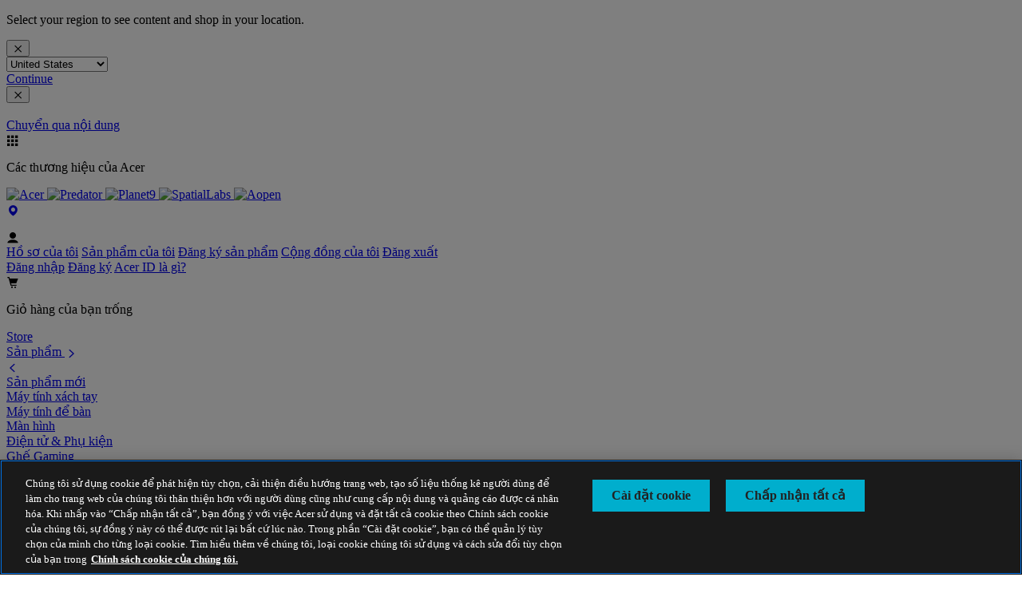

--- FILE ---
content_type: text/html; charset=utf-8
request_url: https://www.acer.com/vn-vi/predator/gaming-wallpaper
body_size: 41262
content:


<!DOCTYPE html>
<html class="no-js" lang="vi-VN">
<head>
    <meta charset="UTF-8" /><script type="text/javascript">window.NREUM||(NREUM={});NREUM.info = {"beacon":"bam.nr-data.net","errorBeacon":"bam.nr-data.net","licenseKey":"NRJS-81a062a62fd54e082e5","applicationID":"1400628025","transactionName":"YwFbZxMADUdWBhBaWlpLdGUiTjNVUAAnXFtAFlZfDQQRG2cEA1Y=","queueTime":0,"applicationTime":3951,"agent":"","atts":""}</script><script type="text/javascript">(window.NREUM||(NREUM={})).init={privacy:{cookies_enabled:true},ajax:{deny_list:["bam.nr-data.net"]},feature_flags:["soft_nav"],distributed_tracing:{enabled:true}};(window.NREUM||(NREUM={})).loader_config={agentID:"1400769139",accountID:"3050433",trustKey:"1445366",xpid:"VwYCUVJQCxABUFFSAQMPVlYE",licenseKey:"NRJS-81a062a62fd54e082e5",applicationID:"1400628025",browserID:"1400769139"};;/*! For license information please see nr-loader-spa-1.308.0.min.js.LICENSE.txt */
(()=>{var e,t,r={384:(e,t,r)=>{"use strict";r.d(t,{NT:()=>a,US:()=>u,Zm:()=>o,bQ:()=>d,dV:()=>c,pV:()=>l});var n=r(6154),i=r(1863),s=r(1910);const a={beacon:"bam.nr-data.net",errorBeacon:"bam.nr-data.net"};function o(){return n.gm.NREUM||(n.gm.NREUM={}),void 0===n.gm.newrelic&&(n.gm.newrelic=n.gm.NREUM),n.gm.NREUM}function c(){let e=o();return e.o||(e.o={ST:n.gm.setTimeout,SI:n.gm.setImmediate||n.gm.setInterval,CT:n.gm.clearTimeout,XHR:n.gm.XMLHttpRequest,REQ:n.gm.Request,EV:n.gm.Event,PR:n.gm.Promise,MO:n.gm.MutationObserver,FETCH:n.gm.fetch,WS:n.gm.WebSocket},(0,s.i)(...Object.values(e.o))),e}function d(e,t){let r=o();r.initializedAgents??={},t.initializedAt={ms:(0,i.t)(),date:new Date},r.initializedAgents[e]=t}function u(e,t){o()[e]=t}function l(){return function(){let e=o();const t=e.info||{};e.info={beacon:a.beacon,errorBeacon:a.errorBeacon,...t}}(),function(){let e=o();const t=e.init||{};e.init={...t}}(),c(),function(){let e=o();const t=e.loader_config||{};e.loader_config={...t}}(),o()}},782:(e,t,r)=>{"use strict";r.d(t,{T:()=>n});const n=r(860).K7.pageViewTiming},860:(e,t,r)=>{"use strict";r.d(t,{$J:()=>u,K7:()=>c,P3:()=>d,XX:()=>i,Yy:()=>o,df:()=>s,qY:()=>n,v4:()=>a});const n="events",i="jserrors",s="browser/blobs",a="rum",o="browser/logs",c={ajax:"ajax",genericEvents:"generic_events",jserrors:i,logging:"logging",metrics:"metrics",pageAction:"page_action",pageViewEvent:"page_view_event",pageViewTiming:"page_view_timing",sessionReplay:"session_replay",sessionTrace:"session_trace",softNav:"soft_navigations",spa:"spa"},d={[c.pageViewEvent]:1,[c.pageViewTiming]:2,[c.metrics]:3,[c.jserrors]:4,[c.spa]:5,[c.ajax]:6,[c.sessionTrace]:7,[c.softNav]:8,[c.sessionReplay]:9,[c.logging]:10,[c.genericEvents]:11},u={[c.pageViewEvent]:a,[c.pageViewTiming]:n,[c.ajax]:n,[c.spa]:n,[c.softNav]:n,[c.metrics]:i,[c.jserrors]:i,[c.sessionTrace]:s,[c.sessionReplay]:s,[c.logging]:o,[c.genericEvents]:"ins"}},944:(e,t,r)=>{"use strict";r.d(t,{R:()=>i});var n=r(3241);function i(e,t){"function"==typeof console.debug&&(console.debug("New Relic Warning: https://github.com/newrelic/newrelic-browser-agent/blob/main/docs/warning-codes.md#".concat(e),t),(0,n.W)({agentIdentifier:null,drained:null,type:"data",name:"warn",feature:"warn",data:{code:e,secondary:t}}))}},993:(e,t,r)=>{"use strict";r.d(t,{A$:()=>s,ET:()=>a,TZ:()=>o,p_:()=>i});var n=r(860);const i={ERROR:"ERROR",WARN:"WARN",INFO:"INFO",DEBUG:"DEBUG",TRACE:"TRACE"},s={OFF:0,ERROR:1,WARN:2,INFO:3,DEBUG:4,TRACE:5},a="log",o=n.K7.logging},1541:(e,t,r)=>{"use strict";r.d(t,{U:()=>i,f:()=>n});const n={MFE:"MFE",BA:"BA"};function i(e,t){if(2!==t?.harvestEndpointVersion)return{};const r=t.agentRef.runtime.appMetadata.agents[0].entityGuid;return e?{"source.id":e.id,"source.name":e.name,"source.type":e.type,"parent.id":e.parent?.id||r,"parent.type":e.parent?.type||n.BA}:{"entity.guid":r,appId:t.agentRef.info.applicationID}}},1687:(e,t,r)=>{"use strict";r.d(t,{Ak:()=>d,Ze:()=>h,x3:()=>u});var n=r(3241),i=r(7836),s=r(3606),a=r(860),o=r(2646);const c={};function d(e,t){const r={staged:!1,priority:a.P3[t]||0};l(e),c[e].get(t)||c[e].set(t,r)}function u(e,t){e&&c[e]&&(c[e].get(t)&&c[e].delete(t),p(e,t,!1),c[e].size&&f(e))}function l(e){if(!e)throw new Error("agentIdentifier required");c[e]||(c[e]=new Map)}function h(e="",t="feature",r=!1){if(l(e),!e||!c[e].get(t)||r)return p(e,t);c[e].get(t).staged=!0,f(e)}function f(e){const t=Array.from(c[e]);t.every(([e,t])=>t.staged)&&(t.sort((e,t)=>e[1].priority-t[1].priority),t.forEach(([t])=>{c[e].delete(t),p(e,t)}))}function p(e,t,r=!0){const a=e?i.ee.get(e):i.ee,c=s.i.handlers;if(!a.aborted&&a.backlog&&c){if((0,n.W)({agentIdentifier:e,type:"lifecycle",name:"drain",feature:t}),r){const e=a.backlog[t],r=c[t];if(r){for(let t=0;e&&t<e.length;++t)g(e[t],r);Object.entries(r).forEach(([e,t])=>{Object.values(t||{}).forEach(t=>{t[0]?.on&&t[0]?.context()instanceof o.y&&t[0].on(e,t[1])})})}}a.isolatedBacklog||delete c[t],a.backlog[t]=null,a.emit("drain-"+t,[])}}function g(e,t){var r=e[1];Object.values(t[r]||{}).forEach(t=>{var r=e[0];if(t[0]===r){var n=t[1],i=e[3],s=e[2];n.apply(i,s)}})}},1738:(e,t,r)=>{"use strict";r.d(t,{U:()=>f,Y:()=>h});var n=r(3241),i=r(9908),s=r(1863),a=r(944),o=r(5701),c=r(3969),d=r(8362),u=r(860),l=r(4261);function h(e,t,r,s){const h=s||r;!h||h[e]&&h[e]!==d.d.prototype[e]||(h[e]=function(){(0,i.p)(c.xV,["API/"+e+"/called"],void 0,u.K7.metrics,r.ee),(0,n.W)({agentIdentifier:r.agentIdentifier,drained:!!o.B?.[r.agentIdentifier],type:"data",name:"api",feature:l.Pl+e,data:{}});try{return t.apply(this,arguments)}catch(e){(0,a.R)(23,e)}})}function f(e,t,r,n,a){const o=e.info;null===r?delete o.jsAttributes[t]:o.jsAttributes[t]=r,(a||null===r)&&(0,i.p)(l.Pl+n,[(0,s.t)(),t,r],void 0,"session",e.ee)}},1741:(e,t,r)=>{"use strict";r.d(t,{W:()=>s});var n=r(944),i=r(4261);class s{#e(e,...t){if(this[e]!==s.prototype[e])return this[e](...t);(0,n.R)(35,e)}addPageAction(e,t){return this.#e(i.hG,e,t)}register(e){return this.#e(i.eY,e)}recordCustomEvent(e,t){return this.#e(i.fF,e,t)}setPageViewName(e,t){return this.#e(i.Fw,e,t)}setCustomAttribute(e,t,r){return this.#e(i.cD,e,t,r)}noticeError(e,t){return this.#e(i.o5,e,t)}setUserId(e,t=!1){return this.#e(i.Dl,e,t)}setApplicationVersion(e){return this.#e(i.nb,e)}setErrorHandler(e){return this.#e(i.bt,e)}addRelease(e,t){return this.#e(i.k6,e,t)}log(e,t){return this.#e(i.$9,e,t)}start(){return this.#e(i.d3)}finished(e){return this.#e(i.BL,e)}recordReplay(){return this.#e(i.CH)}pauseReplay(){return this.#e(i.Tb)}addToTrace(e){return this.#e(i.U2,e)}setCurrentRouteName(e){return this.#e(i.PA,e)}interaction(e){return this.#e(i.dT,e)}wrapLogger(e,t,r){return this.#e(i.Wb,e,t,r)}measure(e,t){return this.#e(i.V1,e,t)}consent(e){return this.#e(i.Pv,e)}}},1863:(e,t,r)=>{"use strict";function n(){return Math.floor(performance.now())}r.d(t,{t:()=>n})},1910:(e,t,r)=>{"use strict";r.d(t,{i:()=>s});var n=r(944);const i=new Map;function s(...e){return e.every(e=>{if(i.has(e))return i.get(e);const t="function"==typeof e?e.toString():"",r=t.includes("[native code]"),s=t.includes("nrWrapper");return r||s||(0,n.R)(64,e?.name||t),i.set(e,r),r})}},2555:(e,t,r)=>{"use strict";r.d(t,{D:()=>o,f:()=>a});var n=r(384),i=r(8122);const s={beacon:n.NT.beacon,errorBeacon:n.NT.errorBeacon,licenseKey:void 0,applicationID:void 0,sa:void 0,queueTime:void 0,applicationTime:void 0,ttGuid:void 0,user:void 0,account:void 0,product:void 0,extra:void 0,jsAttributes:{},userAttributes:void 0,atts:void 0,transactionName:void 0,tNamePlain:void 0};function a(e){try{return!!e.licenseKey&&!!e.errorBeacon&&!!e.applicationID}catch(e){return!1}}const o=e=>(0,i.a)(e,s)},2614:(e,t,r)=>{"use strict";r.d(t,{BB:()=>a,H3:()=>n,g:()=>d,iL:()=>c,tS:()=>o,uh:()=>i,wk:()=>s});const n="NRBA",i="SESSION",s=144e5,a=18e5,o={STARTED:"session-started",PAUSE:"session-pause",RESET:"session-reset",RESUME:"session-resume",UPDATE:"session-update"},c={SAME_TAB:"same-tab",CROSS_TAB:"cross-tab"},d={OFF:0,FULL:1,ERROR:2}},2646:(e,t,r)=>{"use strict";r.d(t,{y:()=>n});class n{constructor(e){this.contextId=e}}},2843:(e,t,r)=>{"use strict";r.d(t,{G:()=>s,u:()=>i});var n=r(3878);function i(e,t=!1,r,i){(0,n.DD)("visibilitychange",function(){if(t)return void("hidden"===document.visibilityState&&e());e(document.visibilityState)},r,i)}function s(e,t,r){(0,n.sp)("pagehide",e,t,r)}},3241:(e,t,r)=>{"use strict";r.d(t,{W:()=>s});var n=r(6154);const i="newrelic";function s(e={}){try{n.gm.dispatchEvent(new CustomEvent(i,{detail:e}))}catch(e){}}},3304:(e,t,r)=>{"use strict";r.d(t,{A:()=>s});var n=r(7836);const i=()=>{const e=new WeakSet;return(t,r)=>{if("object"==typeof r&&null!==r){if(e.has(r))return;e.add(r)}return r}};function s(e){try{return JSON.stringify(e,i())??""}catch(e){try{n.ee.emit("internal-error",[e])}catch(e){}return""}}},3333:(e,t,r)=>{"use strict";r.d(t,{$v:()=>u,TZ:()=>n,Xh:()=>c,Zp:()=>i,kd:()=>d,mq:()=>o,nf:()=>a,qN:()=>s});const n=r(860).K7.genericEvents,i=["auxclick","click","copy","keydown","paste","scrollend"],s=["focus","blur"],a=4,o=1e3,c=2e3,d=["PageAction","UserAction","BrowserPerformance"],u={RESOURCES:"experimental.resources",REGISTER:"register"}},3434:(e,t,r)=>{"use strict";r.d(t,{Jt:()=>s,YM:()=>d});var n=r(7836),i=r(5607);const s="nr@original:".concat(i.W),a=50;var o=Object.prototype.hasOwnProperty,c=!1;function d(e,t){return e||(e=n.ee),r.inPlace=function(e,t,n,i,s){n||(n="");const a="-"===n.charAt(0);for(let o=0;o<t.length;o++){const c=t[o],d=e[c];l(d)||(e[c]=r(d,a?c+n:n,i,c,s))}},r.flag=s,r;function r(t,r,n,c,d){return l(t)?t:(r||(r=""),nrWrapper[s]=t,function(e,t,r){if(Object.defineProperty&&Object.keys)try{return Object.keys(e).forEach(function(r){Object.defineProperty(t,r,{get:function(){return e[r]},set:function(t){return e[r]=t,t}})}),t}catch(e){u([e],r)}for(var n in e)o.call(e,n)&&(t[n]=e[n])}(t,nrWrapper,e),nrWrapper);function nrWrapper(){var s,o,l,h;let f;try{o=this,s=[...arguments],l="function"==typeof n?n(s,o):n||{}}catch(t){u([t,"",[s,o,c],l],e)}i(r+"start",[s,o,c],l,d);const p=performance.now();let g;try{return h=t.apply(o,s),g=performance.now(),h}catch(e){throw g=performance.now(),i(r+"err",[s,o,e],l,d),f=e,f}finally{const e=g-p,t={start:p,end:g,duration:e,isLongTask:e>=a,methodName:c,thrownError:f};t.isLongTask&&i("long-task",[t,o],l,d),i(r+"end",[s,o,h],l,d)}}}function i(r,n,i,s){if(!c||t){var a=c;c=!0;try{e.emit(r,n,i,t,s)}catch(t){u([t,r,n,i],e)}c=a}}}function u(e,t){t||(t=n.ee);try{t.emit("internal-error",e)}catch(e){}}function l(e){return!(e&&"function"==typeof e&&e.apply&&!e[s])}},3606:(e,t,r)=>{"use strict";r.d(t,{i:()=>s});var n=r(9908);s.on=a;var i=s.handlers={};function s(e,t,r,s){a(s||n.d,i,e,t,r)}function a(e,t,r,i,s){s||(s="feature"),e||(e=n.d);var a=t[s]=t[s]||{};(a[r]=a[r]||[]).push([e,i])}},3738:(e,t,r)=>{"use strict";r.d(t,{He:()=>i,Kp:()=>o,Lc:()=>d,Rz:()=>u,TZ:()=>n,bD:()=>s,d3:()=>a,jx:()=>l,sl:()=>h,uP:()=>c});const n=r(860).K7.sessionTrace,i="bstResource",s="resource",a="-start",o="-end",c="fn"+a,d="fn"+o,u="pushState",l=1e3,h=3e4},3785:(e,t,r)=>{"use strict";r.d(t,{R:()=>c,b:()=>d});var n=r(9908),i=r(1863),s=r(860),a=r(3969),o=r(993);function c(e,t,r={},c=o.p_.INFO,d=!0,u,l=(0,i.t)()){(0,n.p)(a.xV,["API/logging/".concat(c.toLowerCase(),"/called")],void 0,s.K7.metrics,e),(0,n.p)(o.ET,[l,t,r,c,d,u],void 0,s.K7.logging,e)}function d(e){return"string"==typeof e&&Object.values(o.p_).some(t=>t===e.toUpperCase().trim())}},3878:(e,t,r)=>{"use strict";function n(e,t){return{capture:e,passive:!1,signal:t}}function i(e,t,r=!1,i){window.addEventListener(e,t,n(r,i))}function s(e,t,r=!1,i){document.addEventListener(e,t,n(r,i))}r.d(t,{DD:()=>s,jT:()=>n,sp:()=>i})},3962:(e,t,r)=>{"use strict";r.d(t,{AM:()=>a,O2:()=>l,OV:()=>s,Qu:()=>h,TZ:()=>c,ih:()=>f,pP:()=>o,t1:()=>u,tC:()=>i,wD:()=>d});var n=r(860);const i=["click","keydown","submit"],s="popstate",a="api",o="initialPageLoad",c=n.K7.softNav,d=5e3,u=500,l={INITIAL_PAGE_LOAD:"",ROUTE_CHANGE:1,UNSPECIFIED:2},h={INTERACTION:1,AJAX:2,CUSTOM_END:3,CUSTOM_TRACER:4},f={IP:"in progress",PF:"pending finish",FIN:"finished",CAN:"cancelled"}},3969:(e,t,r)=>{"use strict";r.d(t,{TZ:()=>n,XG:()=>o,rs:()=>i,xV:()=>a,z_:()=>s});const n=r(860).K7.metrics,i="sm",s="cm",a="storeSupportabilityMetrics",o="storeEventMetrics"},4234:(e,t,r)=>{"use strict";r.d(t,{W:()=>s});var n=r(7836),i=r(1687);class s{constructor(e,t){this.agentIdentifier=e,this.ee=n.ee.get(e),this.featureName=t,this.blocked=!1}deregisterDrain(){(0,i.x3)(this.agentIdentifier,this.featureName)}}},4261:(e,t,r)=>{"use strict";r.d(t,{$9:()=>u,BL:()=>c,CH:()=>p,Dl:()=>R,Fw:()=>w,PA:()=>v,Pl:()=>n,Pv:()=>A,Tb:()=>h,U2:()=>a,V1:()=>E,Wb:()=>T,bt:()=>y,cD:()=>b,d3:()=>x,dT:()=>d,eY:()=>g,fF:()=>f,hG:()=>s,hw:()=>i,k6:()=>o,nb:()=>m,o5:()=>l});const n="api-",i=n+"ixn-",s="addPageAction",a="addToTrace",o="addRelease",c="finished",d="interaction",u="log",l="noticeError",h="pauseReplay",f="recordCustomEvent",p="recordReplay",g="register",m="setApplicationVersion",v="setCurrentRouteName",b="setCustomAttribute",y="setErrorHandler",w="setPageViewName",R="setUserId",x="start",T="wrapLogger",E="measure",A="consent"},5205:(e,t,r)=>{"use strict";r.d(t,{j:()=>S});var n=r(384),i=r(1741);var s=r(2555),a=r(3333);const o=e=>{if(!e||"string"!=typeof e)return!1;try{document.createDocumentFragment().querySelector(e)}catch{return!1}return!0};var c=r(2614),d=r(944),u=r(8122);const l="[data-nr-mask]",h=e=>(0,u.a)(e,(()=>{const e={feature_flags:[],experimental:{allow_registered_children:!1,resources:!1},mask_selector:"*",block_selector:"[data-nr-block]",mask_input_options:{color:!1,date:!1,"datetime-local":!1,email:!1,month:!1,number:!1,range:!1,search:!1,tel:!1,text:!1,time:!1,url:!1,week:!1,textarea:!1,select:!1,password:!0}};return{ajax:{deny_list:void 0,block_internal:!0,enabled:!0,autoStart:!0},api:{get allow_registered_children(){return e.feature_flags.includes(a.$v.REGISTER)||e.experimental.allow_registered_children},set allow_registered_children(t){e.experimental.allow_registered_children=t},duplicate_registered_data:!1},browser_consent_mode:{enabled:!1},distributed_tracing:{enabled:void 0,exclude_newrelic_header:void 0,cors_use_newrelic_header:void 0,cors_use_tracecontext_headers:void 0,allowed_origins:void 0},get feature_flags(){return e.feature_flags},set feature_flags(t){e.feature_flags=t},generic_events:{enabled:!0,autoStart:!0},harvest:{interval:30},jserrors:{enabled:!0,autoStart:!0},logging:{enabled:!0,autoStart:!0},metrics:{enabled:!0,autoStart:!0},obfuscate:void 0,page_action:{enabled:!0},page_view_event:{enabled:!0,autoStart:!0},page_view_timing:{enabled:!0,autoStart:!0},performance:{capture_marks:!1,capture_measures:!1,capture_detail:!0,resources:{get enabled(){return e.feature_flags.includes(a.$v.RESOURCES)||e.experimental.resources},set enabled(t){e.experimental.resources=t},asset_types:[],first_party_domains:[],ignore_newrelic:!0}},privacy:{cookies_enabled:!0},proxy:{assets:void 0,beacon:void 0},session:{expiresMs:c.wk,inactiveMs:c.BB},session_replay:{autoStart:!0,enabled:!1,preload:!1,sampling_rate:10,error_sampling_rate:100,collect_fonts:!1,inline_images:!1,fix_stylesheets:!0,mask_all_inputs:!0,get mask_text_selector(){return e.mask_selector},set mask_text_selector(t){o(t)?e.mask_selector="".concat(t,",").concat(l):""===t||null===t?e.mask_selector=l:(0,d.R)(5,t)},get block_class(){return"nr-block"},get ignore_class(){return"nr-ignore"},get mask_text_class(){return"nr-mask"},get block_selector(){return e.block_selector},set block_selector(t){o(t)?e.block_selector+=",".concat(t):""!==t&&(0,d.R)(6,t)},get mask_input_options(){return e.mask_input_options},set mask_input_options(t){t&&"object"==typeof t?e.mask_input_options={...t,password:!0}:(0,d.R)(7,t)}},session_trace:{enabled:!0,autoStart:!0},soft_navigations:{enabled:!0,autoStart:!0},spa:{enabled:!0,autoStart:!0},ssl:void 0,user_actions:{enabled:!0,elementAttributes:["id","className","tagName","type"]}}})());var f=r(6154),p=r(9324);let g=0;const m={buildEnv:p.F3,distMethod:p.Xs,version:p.xv,originTime:f.WN},v={consented:!1},b={appMetadata:{},get consented(){return this.session?.state?.consent||v.consented},set consented(e){v.consented=e},customTransaction:void 0,denyList:void 0,disabled:!1,harvester:void 0,isolatedBacklog:!1,isRecording:!1,loaderType:void 0,maxBytes:3e4,obfuscator:void 0,onerror:void 0,ptid:void 0,releaseIds:{},session:void 0,timeKeeper:void 0,registeredEntities:[],jsAttributesMetadata:{bytes:0},get harvestCount(){return++g}},y=e=>{const t=(0,u.a)(e,b),r=Object.keys(m).reduce((e,t)=>(e[t]={value:m[t],writable:!1,configurable:!0,enumerable:!0},e),{});return Object.defineProperties(t,r)};var w=r(5701);const R=e=>{const t=e.startsWith("http");e+="/",r.p=t?e:"https://"+e};var x=r(7836),T=r(3241);const E={accountID:void 0,trustKey:void 0,agentID:void 0,licenseKey:void 0,applicationID:void 0,xpid:void 0},A=e=>(0,u.a)(e,E),_=new Set;function S(e,t={},r,a){let{init:o,info:c,loader_config:d,runtime:u={},exposed:l=!0}=t;if(!c){const e=(0,n.pV)();o=e.init,c=e.info,d=e.loader_config}e.init=h(o||{}),e.loader_config=A(d||{}),c.jsAttributes??={},f.bv&&(c.jsAttributes.isWorker=!0),e.info=(0,s.D)(c);const p=e.init,g=[c.beacon,c.errorBeacon];_.has(e.agentIdentifier)||(p.proxy.assets&&(R(p.proxy.assets),g.push(p.proxy.assets)),p.proxy.beacon&&g.push(p.proxy.beacon),e.beacons=[...g],function(e){const t=(0,n.pV)();Object.getOwnPropertyNames(i.W.prototype).forEach(r=>{const n=i.W.prototype[r];if("function"!=typeof n||"constructor"===n)return;let s=t[r];e[r]&&!1!==e.exposed&&"micro-agent"!==e.runtime?.loaderType&&(t[r]=(...t)=>{const n=e[r](...t);return s?s(...t):n})})}(e),(0,n.US)("activatedFeatures",w.B)),u.denyList=[...p.ajax.deny_list||[],...p.ajax.block_internal?g:[]],u.ptid=e.agentIdentifier,u.loaderType=r,e.runtime=y(u),_.has(e.agentIdentifier)||(e.ee=x.ee.get(e.agentIdentifier),e.exposed=l,(0,T.W)({agentIdentifier:e.agentIdentifier,drained:!!w.B?.[e.agentIdentifier],type:"lifecycle",name:"initialize",feature:void 0,data:e.config})),_.add(e.agentIdentifier)}},5270:(e,t,r)=>{"use strict";r.d(t,{Aw:()=>a,SR:()=>s,rF:()=>o});var n=r(384),i=r(7767);function s(e){return!!(0,n.dV)().o.MO&&(0,i.V)(e)&&!0===e?.session_trace.enabled}function a(e){return!0===e?.session_replay.preload&&s(e)}function o(e,t){try{if("string"==typeof t?.type){if("password"===t.type.toLowerCase())return"*".repeat(e?.length||0);if(void 0!==t?.dataset?.nrUnmask||t?.classList?.contains("nr-unmask"))return e}}catch(e){}return"string"==typeof e?e.replace(/[\S]/g,"*"):"*".repeat(e?.length||0)}},5289:(e,t,r)=>{"use strict";r.d(t,{GG:()=>a,Qr:()=>c,sB:()=>o});var n=r(3878),i=r(6389);function s(){return"undefined"==typeof document||"complete"===document.readyState}function a(e,t){if(s())return e();const r=(0,i.J)(e),a=setInterval(()=>{s()&&(clearInterval(a),r())},500);(0,n.sp)("load",r,t)}function o(e){if(s())return e();(0,n.DD)("DOMContentLoaded",e)}function c(e){if(s())return e();(0,n.sp)("popstate",e)}},5607:(e,t,r)=>{"use strict";r.d(t,{W:()=>n});const n=(0,r(9566).bz)()},5701:(e,t,r)=>{"use strict";r.d(t,{B:()=>s,t:()=>a});var n=r(3241);const i=new Set,s={};function a(e,t){const r=t.agentIdentifier;s[r]??={},e&&"object"==typeof e&&(i.has(r)||(t.ee.emit("rumresp",[e]),s[r]=e,i.add(r),(0,n.W)({agentIdentifier:r,loaded:!0,drained:!0,type:"lifecycle",name:"load",feature:void 0,data:e})))}},6154:(e,t,r)=>{"use strict";r.d(t,{OF:()=>d,RI:()=>i,WN:()=>h,bv:()=>s,eN:()=>f,gm:()=>a,lR:()=>l,m:()=>c,mw:()=>o,sb:()=>u});var n=r(1863);const i="undefined"!=typeof window&&!!window.document,s="undefined"!=typeof WorkerGlobalScope&&("undefined"!=typeof self&&self instanceof WorkerGlobalScope&&self.navigator instanceof WorkerNavigator||"undefined"!=typeof globalThis&&globalThis instanceof WorkerGlobalScope&&globalThis.navigator instanceof WorkerNavigator),a=i?window:"undefined"!=typeof WorkerGlobalScope&&("undefined"!=typeof self&&self instanceof WorkerGlobalScope&&self||"undefined"!=typeof globalThis&&globalThis instanceof WorkerGlobalScope&&globalThis),o=Boolean("hidden"===a?.document?.visibilityState),c=""+a?.location,d=/iPad|iPhone|iPod/.test(a.navigator?.userAgent),u=d&&"undefined"==typeof SharedWorker,l=(()=>{const e=a.navigator?.userAgent?.match(/Firefox[/\s](\d+\.\d+)/);return Array.isArray(e)&&e.length>=2?+e[1]:0})(),h=Date.now()-(0,n.t)(),f=()=>"undefined"!=typeof PerformanceNavigationTiming&&a?.performance?.getEntriesByType("navigation")?.[0]?.responseStart},6344:(e,t,r)=>{"use strict";r.d(t,{BB:()=>u,Qb:()=>l,TZ:()=>i,Ug:()=>a,Vh:()=>s,_s:()=>o,bc:()=>d,yP:()=>c});var n=r(2614);const i=r(860).K7.sessionReplay,s="errorDuringReplay",a=.12,o={DomContentLoaded:0,Load:1,FullSnapshot:2,IncrementalSnapshot:3,Meta:4,Custom:5},c={[n.g.ERROR]:15e3,[n.g.FULL]:3e5,[n.g.OFF]:0},d={RESET:{message:"Session was reset",sm:"Reset"},IMPORT:{message:"Recorder failed to import",sm:"Import"},TOO_MANY:{message:"429: Too Many Requests",sm:"Too-Many"},TOO_BIG:{message:"Payload was too large",sm:"Too-Big"},CROSS_TAB:{message:"Session Entity was set to OFF on another tab",sm:"Cross-Tab"},ENTITLEMENTS:{message:"Session Replay is not allowed and will not be started",sm:"Entitlement"}},u=5e3,l={API:"api",RESUME:"resume",SWITCH_TO_FULL:"switchToFull",INITIALIZE:"initialize",PRELOAD:"preload"}},6389:(e,t,r)=>{"use strict";function n(e,t=500,r={}){const n=r?.leading||!1;let i;return(...r)=>{n&&void 0===i&&(e.apply(this,r),i=setTimeout(()=>{i=clearTimeout(i)},t)),n||(clearTimeout(i),i=setTimeout(()=>{e.apply(this,r)},t))}}function i(e){let t=!1;return(...r)=>{t||(t=!0,e.apply(this,r))}}r.d(t,{J:()=>i,s:()=>n})},6630:(e,t,r)=>{"use strict";r.d(t,{T:()=>n});const n=r(860).K7.pageViewEvent},6774:(e,t,r)=>{"use strict";r.d(t,{T:()=>n});const n=r(860).K7.jserrors},7295:(e,t,r)=>{"use strict";r.d(t,{Xv:()=>a,gX:()=>i,iW:()=>s});var n=[];function i(e){if(!e||s(e))return!1;if(0===n.length)return!0;if("*"===n[0].hostname)return!1;for(var t=0;t<n.length;t++){var r=n[t];if(r.hostname.test(e.hostname)&&r.pathname.test(e.pathname))return!1}return!0}function s(e){return void 0===e.hostname}function a(e){if(n=[],e&&e.length)for(var t=0;t<e.length;t++){let r=e[t];if(!r)continue;if("*"===r)return void(n=[{hostname:"*"}]);0===r.indexOf("http://")?r=r.substring(7):0===r.indexOf("https://")&&(r=r.substring(8));const i=r.indexOf("/");let s,a;i>0?(s=r.substring(0,i),a=r.substring(i)):(s=r,a="*");let[c]=s.split(":");n.push({hostname:o(c),pathname:o(a,!0)})}}function o(e,t=!1){const r=e.replace(/[.+?^${}()|[\]\\]/g,e=>"\\"+e).replace(/\*/g,".*?");return new RegExp((t?"^":"")+r+"$")}},7485:(e,t,r)=>{"use strict";r.d(t,{D:()=>i});var n=r(6154);function i(e){if(0===(e||"").indexOf("data:"))return{protocol:"data"};try{const t=new URL(e,location.href),r={port:t.port,hostname:t.hostname,pathname:t.pathname,search:t.search,protocol:t.protocol.slice(0,t.protocol.indexOf(":")),sameOrigin:t.protocol===n.gm?.location?.protocol&&t.host===n.gm?.location?.host};return r.port&&""!==r.port||("http:"===t.protocol&&(r.port="80"),"https:"===t.protocol&&(r.port="443")),r.pathname&&""!==r.pathname?r.pathname.startsWith("/")||(r.pathname="/".concat(r.pathname)):r.pathname="/",r}catch(e){return{}}}},7699:(e,t,r)=>{"use strict";r.d(t,{It:()=>s,KC:()=>o,No:()=>i,qh:()=>a});var n=r(860);const i=16e3,s=1e6,a="SESSION_ERROR",o={[n.K7.logging]:!0,[n.K7.genericEvents]:!1,[n.K7.jserrors]:!1,[n.K7.ajax]:!1}},7767:(e,t,r)=>{"use strict";r.d(t,{V:()=>i});var n=r(6154);const i=e=>n.RI&&!0===e?.privacy.cookies_enabled},7836:(e,t,r)=>{"use strict";r.d(t,{P:()=>o,ee:()=>c});var n=r(384),i=r(8990),s=r(2646),a=r(5607);const o="nr@context:".concat(a.W),c=function e(t,r){var n={},a={},u={},l=!1;try{l=16===r.length&&d.initializedAgents?.[r]?.runtime.isolatedBacklog}catch(e){}var h={on:p,addEventListener:p,removeEventListener:function(e,t){var r=n[e];if(!r)return;for(var i=0;i<r.length;i++)r[i]===t&&r.splice(i,1)},emit:function(e,r,n,i,s){!1!==s&&(s=!0);if(c.aborted&&!i)return;t&&s&&t.emit(e,r,n);var o=f(n);g(e).forEach(e=>{e.apply(o,r)});var d=v()[a[e]];d&&d.push([h,e,r,o]);return o},get:m,listeners:g,context:f,buffer:function(e,t){const r=v();if(t=t||"feature",h.aborted)return;Object.entries(e||{}).forEach(([e,n])=>{a[n]=t,t in r||(r[t]=[])})},abort:function(){h._aborted=!0,Object.keys(h.backlog).forEach(e=>{delete h.backlog[e]})},isBuffering:function(e){return!!v()[a[e]]},debugId:r,backlog:l?{}:t&&"object"==typeof t.backlog?t.backlog:{},isolatedBacklog:l};return Object.defineProperty(h,"aborted",{get:()=>{let e=h._aborted||!1;return e||(t&&(e=t.aborted),e)}}),h;function f(e){return e&&e instanceof s.y?e:e?(0,i.I)(e,o,()=>new s.y(o)):new s.y(o)}function p(e,t){n[e]=g(e).concat(t)}function g(e){return n[e]||[]}function m(t){return u[t]=u[t]||e(h,t)}function v(){return h.backlog}}(void 0,"globalEE"),d=(0,n.Zm)();d.ee||(d.ee=c)},8122:(e,t,r)=>{"use strict";r.d(t,{a:()=>i});var n=r(944);function i(e,t){try{if(!e||"object"!=typeof e)return(0,n.R)(3);if(!t||"object"!=typeof t)return(0,n.R)(4);const r=Object.create(Object.getPrototypeOf(t),Object.getOwnPropertyDescriptors(t)),s=0===Object.keys(r).length?e:r;for(let a in s)if(void 0!==e[a])try{if(null===e[a]){r[a]=null;continue}Array.isArray(e[a])&&Array.isArray(t[a])?r[a]=Array.from(new Set([...e[a],...t[a]])):"object"==typeof e[a]&&"object"==typeof t[a]?r[a]=i(e[a],t[a]):r[a]=e[a]}catch(e){r[a]||(0,n.R)(1,e)}return r}catch(e){(0,n.R)(2,e)}}},8139:(e,t,r)=>{"use strict";r.d(t,{u:()=>h});var n=r(7836),i=r(3434),s=r(8990),a=r(6154);const o={},c=a.gm.XMLHttpRequest,d="addEventListener",u="removeEventListener",l="nr@wrapped:".concat(n.P);function h(e){var t=function(e){return(e||n.ee).get("events")}(e);if(o[t.debugId]++)return t;o[t.debugId]=1;var r=(0,i.YM)(t,!0);function h(e){r.inPlace(e,[d,u],"-",p)}function p(e,t){return e[1]}return"getPrototypeOf"in Object&&(a.RI&&f(document,h),c&&f(c.prototype,h),f(a.gm,h)),t.on(d+"-start",function(e,t){var n=e[1];if(null!==n&&("function"==typeof n||"object"==typeof n)&&"newrelic"!==e[0]){var i=(0,s.I)(n,l,function(){var e={object:function(){if("function"!=typeof n.handleEvent)return;return n.handleEvent.apply(n,arguments)},function:n}[typeof n];return e?r(e,"fn-",null,e.name||"anonymous"):n});this.wrapped=e[1]=i}}),t.on(u+"-start",function(e){e[1]=this.wrapped||e[1]}),t}function f(e,t,...r){let n=e;for(;"object"==typeof n&&!Object.prototype.hasOwnProperty.call(n,d);)n=Object.getPrototypeOf(n);n&&t(n,...r)}},8362:(e,t,r)=>{"use strict";r.d(t,{d:()=>s});var n=r(9566),i=r(1741);class s extends i.W{agentIdentifier=(0,n.LA)(16)}},8374:(e,t,r)=>{r.nc=(()=>{try{return document?.currentScript?.nonce}catch(e){}return""})()},8990:(e,t,r)=>{"use strict";r.d(t,{I:()=>i});var n=Object.prototype.hasOwnProperty;function i(e,t,r){if(n.call(e,t))return e[t];var i=r();if(Object.defineProperty&&Object.keys)try{return Object.defineProperty(e,t,{value:i,writable:!0,enumerable:!1}),i}catch(e){}return e[t]=i,i}},9119:(e,t,r)=>{"use strict";r.d(t,{L:()=>s});var n=/([^?#]*)[^#]*(#[^?]*|$).*/,i=/([^?#]*)().*/;function s(e,t){return e?e.replace(t?n:i,"$1$2"):e}},9300:(e,t,r)=>{"use strict";r.d(t,{T:()=>n});const n=r(860).K7.ajax},9324:(e,t,r)=>{"use strict";r.d(t,{AJ:()=>a,F3:()=>i,Xs:()=>s,Yq:()=>o,xv:()=>n});const n="1.308.0",i="PROD",s="CDN",a="@newrelic/rrweb",o="1.0.1"},9566:(e,t,r)=>{"use strict";r.d(t,{LA:()=>o,ZF:()=>c,bz:()=>a,el:()=>d});var n=r(6154);const i="xxxxxxxx-xxxx-4xxx-yxxx-xxxxxxxxxxxx";function s(e,t){return e?15&e[t]:16*Math.random()|0}function a(){const e=n.gm?.crypto||n.gm?.msCrypto;let t,r=0;return e&&e.getRandomValues&&(t=e.getRandomValues(new Uint8Array(30))),i.split("").map(e=>"x"===e?s(t,r++).toString(16):"y"===e?(3&s()|8).toString(16):e).join("")}function o(e){const t=n.gm?.crypto||n.gm?.msCrypto;let r,i=0;t&&t.getRandomValues&&(r=t.getRandomValues(new Uint8Array(e)));const a=[];for(var o=0;o<e;o++)a.push(s(r,i++).toString(16));return a.join("")}function c(){return o(16)}function d(){return o(32)}},9908:(e,t,r)=>{"use strict";r.d(t,{d:()=>n,p:()=>i});var n=r(7836).ee.get("handle");function i(e,t,r,i,s){s?(s.buffer([e],i),s.emit(e,t,r)):(n.buffer([e],i),n.emit(e,t,r))}}},n={};function i(e){var t=n[e];if(void 0!==t)return t.exports;var s=n[e]={exports:{}};return r[e](s,s.exports,i),s.exports}i.m=r,i.d=(e,t)=>{for(var r in t)i.o(t,r)&&!i.o(e,r)&&Object.defineProperty(e,r,{enumerable:!0,get:t[r]})},i.f={},i.e=e=>Promise.all(Object.keys(i.f).reduce((t,r)=>(i.f[r](e,t),t),[])),i.u=e=>({212:"nr-spa-compressor",249:"nr-spa-recorder",478:"nr-spa"}[e]+"-1.308.0.min.js"),i.o=(e,t)=>Object.prototype.hasOwnProperty.call(e,t),e={},t="NRBA-1.308.0.PROD:",i.l=(r,n,s,a)=>{if(e[r])e[r].push(n);else{var o,c;if(void 0!==s)for(var d=document.getElementsByTagName("script"),u=0;u<d.length;u++){var l=d[u];if(l.getAttribute("src")==r||l.getAttribute("data-webpack")==t+s){o=l;break}}if(!o){c=!0;var h={478:"sha512-RSfSVnmHk59T/uIPbdSE0LPeqcEdF4/+XhfJdBuccH5rYMOEZDhFdtnh6X6nJk7hGpzHd9Ujhsy7lZEz/ORYCQ==",249:"sha512-ehJXhmntm85NSqW4MkhfQqmeKFulra3klDyY0OPDUE+sQ3GokHlPh1pmAzuNy//3j4ac6lzIbmXLvGQBMYmrkg==",212:"sha512-B9h4CR46ndKRgMBcK+j67uSR2RCnJfGefU+A7FrgR/k42ovXy5x/MAVFiSvFxuVeEk/pNLgvYGMp1cBSK/G6Fg=="};(o=document.createElement("script")).charset="utf-8",i.nc&&o.setAttribute("nonce",i.nc),o.setAttribute("data-webpack",t+s),o.src=r,0!==o.src.indexOf(window.location.origin+"/")&&(o.crossOrigin="anonymous"),h[a]&&(o.integrity=h[a])}e[r]=[n];var f=(t,n)=>{o.onerror=o.onload=null,clearTimeout(p);var i=e[r];if(delete e[r],o.parentNode&&o.parentNode.removeChild(o),i&&i.forEach(e=>e(n)),t)return t(n)},p=setTimeout(f.bind(null,void 0,{type:"timeout",target:o}),12e4);o.onerror=f.bind(null,o.onerror),o.onload=f.bind(null,o.onload),c&&document.head.appendChild(o)}},i.r=e=>{"undefined"!=typeof Symbol&&Symbol.toStringTag&&Object.defineProperty(e,Symbol.toStringTag,{value:"Module"}),Object.defineProperty(e,"__esModule",{value:!0})},i.p="https://js-agent.newrelic.com/",(()=>{var e={38:0,788:0};i.f.j=(t,r)=>{var n=i.o(e,t)?e[t]:void 0;if(0!==n)if(n)r.push(n[2]);else{var s=new Promise((r,i)=>n=e[t]=[r,i]);r.push(n[2]=s);var a=i.p+i.u(t),o=new Error;i.l(a,r=>{if(i.o(e,t)&&(0!==(n=e[t])&&(e[t]=void 0),n)){var s=r&&("load"===r.type?"missing":r.type),a=r&&r.target&&r.target.src;o.message="Loading chunk "+t+" failed: ("+s+": "+a+")",o.name="ChunkLoadError",o.type=s,o.request=a,n[1](o)}},"chunk-"+t,t)}};var t=(t,r)=>{var n,s,[a,o,c]=r,d=0;if(a.some(t=>0!==e[t])){for(n in o)i.o(o,n)&&(i.m[n]=o[n]);if(c)c(i)}for(t&&t(r);d<a.length;d++)s=a[d],i.o(e,s)&&e[s]&&e[s][0](),e[s]=0},r=self["webpackChunk:NRBA-1.308.0.PROD"]=self["webpackChunk:NRBA-1.308.0.PROD"]||[];r.forEach(t.bind(null,0)),r.push=t.bind(null,r.push.bind(r))})(),(()=>{"use strict";i(8374);var e=i(8362),t=i(860);const r=Object.values(t.K7);var n=i(5205);var s=i(9908),a=i(1863),o=i(4261),c=i(1738);var d=i(1687),u=i(4234),l=i(5289),h=i(6154),f=i(944),p=i(5270),g=i(7767),m=i(6389),v=i(7699);class b extends u.W{constructor(e,t){super(e.agentIdentifier,t),this.agentRef=e,this.abortHandler=void 0,this.featAggregate=void 0,this.loadedSuccessfully=void 0,this.onAggregateImported=new Promise(e=>{this.loadedSuccessfully=e}),this.deferred=Promise.resolve(),!1===e.init[this.featureName].autoStart?this.deferred=new Promise((t,r)=>{this.ee.on("manual-start-all",(0,m.J)(()=>{(0,d.Ak)(e.agentIdentifier,this.featureName),t()}))}):(0,d.Ak)(e.agentIdentifier,t)}importAggregator(e,t,r={}){if(this.featAggregate)return;const n=async()=>{let n;await this.deferred;try{if((0,g.V)(e.init)){const{setupAgentSession:t}=await i.e(478).then(i.bind(i,8766));n=t(e)}}catch(e){(0,f.R)(20,e),this.ee.emit("internal-error",[e]),(0,s.p)(v.qh,[e],void 0,this.featureName,this.ee)}try{if(!this.#t(this.featureName,n,e.init))return(0,d.Ze)(this.agentIdentifier,this.featureName),void this.loadedSuccessfully(!1);const{Aggregate:i}=await t();this.featAggregate=new i(e,r),e.runtime.harvester.initializedAggregates.push(this.featAggregate),this.loadedSuccessfully(!0)}catch(e){(0,f.R)(34,e),this.abortHandler?.(),(0,d.Ze)(this.agentIdentifier,this.featureName,!0),this.loadedSuccessfully(!1),this.ee&&this.ee.abort()}};h.RI?(0,l.GG)(()=>n(),!0):n()}#t(e,r,n){if(this.blocked)return!1;switch(e){case t.K7.sessionReplay:return(0,p.SR)(n)&&!!r;case t.K7.sessionTrace:return!!r;default:return!0}}}var y=i(6630),w=i(2614),R=i(3241);class x extends b{static featureName=y.T;constructor(e){var t;super(e,y.T),this.setupInspectionEvents(e.agentIdentifier),t=e,(0,c.Y)(o.Fw,function(e,r){"string"==typeof e&&("/"!==e.charAt(0)&&(e="/"+e),t.runtime.customTransaction=(r||"http://custom.transaction")+e,(0,s.p)(o.Pl+o.Fw,[(0,a.t)()],void 0,void 0,t.ee))},t),this.importAggregator(e,()=>i.e(478).then(i.bind(i,2467)))}setupInspectionEvents(e){const t=(t,r)=>{t&&(0,R.W)({agentIdentifier:e,timeStamp:t.timeStamp,loaded:"complete"===t.target.readyState,type:"window",name:r,data:t.target.location+""})};(0,l.sB)(e=>{t(e,"DOMContentLoaded")}),(0,l.GG)(e=>{t(e,"load")}),(0,l.Qr)(e=>{t(e,"navigate")}),this.ee.on(w.tS.UPDATE,(t,r)=>{(0,R.W)({agentIdentifier:e,type:"lifecycle",name:"session",data:r})})}}var T=i(384);class E extends e.d{constructor(e){var t;(super(),h.gm)?(this.features={},(0,T.bQ)(this.agentIdentifier,this),this.desiredFeatures=new Set(e.features||[]),this.desiredFeatures.add(x),(0,n.j)(this,e,e.loaderType||"agent"),t=this,(0,c.Y)(o.cD,function(e,r,n=!1){if("string"==typeof e){if(["string","number","boolean"].includes(typeof r)||null===r)return(0,c.U)(t,e,r,o.cD,n);(0,f.R)(40,typeof r)}else(0,f.R)(39,typeof e)},t),function(e){(0,c.Y)(o.Dl,function(t,r=!1){if("string"!=typeof t&&null!==t)return void(0,f.R)(41,typeof t);const n=e.info.jsAttributes["enduser.id"];r&&null!=n&&n!==t?(0,s.p)(o.Pl+"setUserIdAndResetSession",[t],void 0,"session",e.ee):(0,c.U)(e,"enduser.id",t,o.Dl,!0)},e)}(this),function(e){(0,c.Y)(o.nb,function(t){if("string"==typeof t||null===t)return(0,c.U)(e,"application.version",t,o.nb,!1);(0,f.R)(42,typeof t)},e)}(this),function(e){(0,c.Y)(o.d3,function(){e.ee.emit("manual-start-all")},e)}(this),function(e){(0,c.Y)(o.Pv,function(t=!0){if("boolean"==typeof t){if((0,s.p)(o.Pl+o.Pv,[t],void 0,"session",e.ee),e.runtime.consented=t,t){const t=e.features.page_view_event;t.onAggregateImported.then(e=>{const r=t.featAggregate;e&&!r.sentRum&&r.sendRum()})}}else(0,f.R)(65,typeof t)},e)}(this),this.run()):(0,f.R)(21)}get config(){return{info:this.info,init:this.init,loader_config:this.loader_config,runtime:this.runtime}}get api(){return this}run(){try{const e=function(e){const t={};return r.forEach(r=>{t[r]=!!e[r]?.enabled}),t}(this.init),n=[...this.desiredFeatures];n.sort((e,r)=>t.P3[e.featureName]-t.P3[r.featureName]),n.forEach(r=>{if(!e[r.featureName]&&r.featureName!==t.K7.pageViewEvent)return;if(r.featureName===t.K7.spa)return void(0,f.R)(67);const n=function(e){switch(e){case t.K7.ajax:return[t.K7.jserrors];case t.K7.sessionTrace:return[t.K7.ajax,t.K7.pageViewEvent];case t.K7.sessionReplay:return[t.K7.sessionTrace];case t.K7.pageViewTiming:return[t.K7.pageViewEvent];default:return[]}}(r.featureName).filter(e=>!(e in this.features));n.length>0&&(0,f.R)(36,{targetFeature:r.featureName,missingDependencies:n}),this.features[r.featureName]=new r(this)})}catch(e){(0,f.R)(22,e);for(const e in this.features)this.features[e].abortHandler?.();const t=(0,T.Zm)();delete t.initializedAgents[this.agentIdentifier]?.features,delete this.sharedAggregator;return t.ee.get(this.agentIdentifier).abort(),!1}}}var A=i(2843),_=i(782);class S extends b{static featureName=_.T;constructor(e){super(e,_.T),h.RI&&((0,A.u)(()=>(0,s.p)("docHidden",[(0,a.t)()],void 0,_.T,this.ee),!0),(0,A.G)(()=>(0,s.p)("winPagehide",[(0,a.t)()],void 0,_.T,this.ee)),this.importAggregator(e,()=>i.e(478).then(i.bind(i,9917))))}}var O=i(3969);class I extends b{static featureName=O.TZ;constructor(e){super(e,O.TZ),h.RI&&document.addEventListener("securitypolicyviolation",e=>{(0,s.p)(O.xV,["Generic/CSPViolation/Detected"],void 0,this.featureName,this.ee)}),this.importAggregator(e,()=>i.e(478).then(i.bind(i,6555)))}}var N=i(6774),P=i(3878),k=i(3304);class D{constructor(e,t,r,n,i){this.name="UncaughtError",this.message="string"==typeof e?e:(0,k.A)(e),this.sourceURL=t,this.line=r,this.column=n,this.__newrelic=i}}function C(e){return M(e)?e:new D(void 0!==e?.message?e.message:e,e?.filename||e?.sourceURL,e?.lineno||e?.line,e?.colno||e?.col,e?.__newrelic,e?.cause)}function j(e){const t="Unhandled Promise Rejection: ";if(!e?.reason)return;if(M(e.reason)){try{e.reason.message.startsWith(t)||(e.reason.message=t+e.reason.message)}catch(e){}return C(e.reason)}const r=C(e.reason);return(r.message||"").startsWith(t)||(r.message=t+r.message),r}function L(e){if(e.error instanceof SyntaxError&&!/:\d+$/.test(e.error.stack?.trim())){const t=new D(e.message,e.filename,e.lineno,e.colno,e.error.__newrelic,e.cause);return t.name=SyntaxError.name,t}return M(e.error)?e.error:C(e)}function M(e){return e instanceof Error&&!!e.stack}function H(e,r,n,i,o=(0,a.t)()){"string"==typeof e&&(e=new Error(e)),(0,s.p)("err",[e,o,!1,r,n.runtime.isRecording,void 0,i],void 0,t.K7.jserrors,n.ee),(0,s.p)("uaErr",[],void 0,t.K7.genericEvents,n.ee)}var B=i(1541),K=i(993),W=i(3785);function U(e,{customAttributes:t={},level:r=K.p_.INFO}={},n,i,s=(0,a.t)()){(0,W.R)(n.ee,e,t,r,!1,i,s)}function F(e,r,n,i,c=(0,a.t)()){(0,s.p)(o.Pl+o.hG,[c,e,r,i],void 0,t.K7.genericEvents,n.ee)}function V(e,r,n,i,c=(0,a.t)()){const{start:d,end:u,customAttributes:l}=r||{},h={customAttributes:l||{}};if("object"!=typeof h.customAttributes||"string"!=typeof e||0===e.length)return void(0,f.R)(57);const p=(e,t)=>null==e?t:"number"==typeof e?e:e instanceof PerformanceMark?e.startTime:Number.NaN;if(h.start=p(d,0),h.end=p(u,c),Number.isNaN(h.start)||Number.isNaN(h.end))(0,f.R)(57);else{if(h.duration=h.end-h.start,!(h.duration<0))return(0,s.p)(o.Pl+o.V1,[h,e,i],void 0,t.K7.genericEvents,n.ee),h;(0,f.R)(58)}}function G(e,r={},n,i,c=(0,a.t)()){(0,s.p)(o.Pl+o.fF,[c,e,r,i],void 0,t.K7.genericEvents,n.ee)}function z(e){(0,c.Y)(o.eY,function(t){return Y(e,t)},e)}function Y(e,r,n){(0,f.R)(54,"newrelic.register"),r||={},r.type=B.f.MFE,r.licenseKey||=e.info.licenseKey,r.blocked=!1,r.parent=n||{},Array.isArray(r.tags)||(r.tags=[]);const i={};r.tags.forEach(e=>{"name"!==e&&"id"!==e&&(i["source.".concat(e)]=!0)}),r.isolated??=!0;let o=()=>{};const c=e.runtime.registeredEntities;if(!r.isolated){const e=c.find(({metadata:{target:{id:e}}})=>e===r.id&&!r.isolated);if(e)return e}const d=e=>{r.blocked=!0,o=e};function u(e){return"string"==typeof e&&!!e.trim()&&e.trim().length<501||"number"==typeof e}e.init.api.allow_registered_children||d((0,m.J)(()=>(0,f.R)(55))),u(r.id)&&u(r.name)||d((0,m.J)(()=>(0,f.R)(48,r)));const l={addPageAction:(t,n={})=>g(F,[t,{...i,...n},e],r),deregister:()=>{d((0,m.J)(()=>(0,f.R)(68)))},log:(t,n={})=>g(U,[t,{...n,customAttributes:{...i,...n.customAttributes||{}}},e],r),measure:(t,n={})=>g(V,[t,{...n,customAttributes:{...i,...n.customAttributes||{}}},e],r),noticeError:(t,n={})=>g(H,[t,{...i,...n},e],r),register:(t={})=>g(Y,[e,t],l.metadata.target),recordCustomEvent:(t,n={})=>g(G,[t,{...i,...n},e],r),setApplicationVersion:e=>p("application.version",e),setCustomAttribute:(e,t)=>p(e,t),setUserId:e=>p("enduser.id",e),metadata:{customAttributes:i,target:r}},h=()=>(r.blocked&&o(),r.blocked);h()||c.push(l);const p=(e,t)=>{h()||(i[e]=t)},g=(r,n,i)=>{if(h())return;const o=(0,a.t)();(0,s.p)(O.xV,["API/register/".concat(r.name,"/called")],void 0,t.K7.metrics,e.ee);try{if(e.init.api.duplicate_registered_data&&"register"!==r.name){let e=n;if(n[1]instanceof Object){const t={"child.id":i.id,"child.type":i.type};e="customAttributes"in n[1]?[n[0],{...n[1],customAttributes:{...n[1].customAttributes,...t}},...n.slice(2)]:[n[0],{...n[1],...t},...n.slice(2)]}r(...e,void 0,o)}return r(...n,i,o)}catch(e){(0,f.R)(50,e)}};return l}class Z extends b{static featureName=N.T;constructor(e){var t;super(e,N.T),t=e,(0,c.Y)(o.o5,(e,r)=>H(e,r,t),t),function(e){(0,c.Y)(o.bt,function(t){e.runtime.onerror=t},e)}(e),function(e){let t=0;(0,c.Y)(o.k6,function(e,r){++t>10||(this.runtime.releaseIds[e.slice(-200)]=(""+r).slice(-200))},e)}(e),z(e);try{this.removeOnAbort=new AbortController}catch(e){}this.ee.on("internal-error",(t,r)=>{this.abortHandler&&(0,s.p)("ierr",[C(t),(0,a.t)(),!0,{},e.runtime.isRecording,r],void 0,this.featureName,this.ee)}),h.gm.addEventListener("unhandledrejection",t=>{this.abortHandler&&(0,s.p)("err",[j(t),(0,a.t)(),!1,{unhandledPromiseRejection:1},e.runtime.isRecording],void 0,this.featureName,this.ee)},(0,P.jT)(!1,this.removeOnAbort?.signal)),h.gm.addEventListener("error",t=>{this.abortHandler&&(0,s.p)("err",[L(t),(0,a.t)(),!1,{},e.runtime.isRecording],void 0,this.featureName,this.ee)},(0,P.jT)(!1,this.removeOnAbort?.signal)),this.abortHandler=this.#r,this.importAggregator(e,()=>i.e(478).then(i.bind(i,2176)))}#r(){this.removeOnAbort?.abort(),this.abortHandler=void 0}}var q=i(8990);let X=1;function J(e){const t=typeof e;return!e||"object"!==t&&"function"!==t?-1:e===h.gm?0:(0,q.I)(e,"nr@id",function(){return X++})}function Q(e){if("string"==typeof e&&e.length)return e.length;if("object"==typeof e){if("undefined"!=typeof ArrayBuffer&&e instanceof ArrayBuffer&&e.byteLength)return e.byteLength;if("undefined"!=typeof Blob&&e instanceof Blob&&e.size)return e.size;if(!("undefined"!=typeof FormData&&e instanceof FormData))try{return(0,k.A)(e).length}catch(e){return}}}var ee=i(8139),te=i(7836),re=i(3434);const ne={},ie=["open","send"];function se(e){var t=e||te.ee;const r=function(e){return(e||te.ee).get("xhr")}(t);if(void 0===h.gm.XMLHttpRequest)return r;if(ne[r.debugId]++)return r;ne[r.debugId]=1,(0,ee.u)(t);var n=(0,re.YM)(r),i=h.gm.XMLHttpRequest,s=h.gm.MutationObserver,a=h.gm.Promise,o=h.gm.setInterval,c="readystatechange",d=["onload","onerror","onabort","onloadstart","onloadend","onprogress","ontimeout"],u=[],l=h.gm.XMLHttpRequest=function(e){const t=new i(e),s=r.context(t);try{r.emit("new-xhr",[t],s),t.addEventListener(c,(a=s,function(){var e=this;e.readyState>3&&!a.resolved&&(a.resolved=!0,r.emit("xhr-resolved",[],e)),n.inPlace(e,d,"fn-",y)}),(0,P.jT)(!1))}catch(e){(0,f.R)(15,e);try{r.emit("internal-error",[e])}catch(e){}}var a;return t};function p(e,t){n.inPlace(t,["onreadystatechange"],"fn-",y)}if(function(e,t){for(var r in e)t[r]=e[r]}(i,l),l.prototype=i.prototype,n.inPlace(l.prototype,ie,"-xhr-",y),r.on("send-xhr-start",function(e,t){p(e,t),function(e){u.push(e),s&&(g?g.then(b):o?o(b):(m=-m,v.data=m))}(t)}),r.on("open-xhr-start",p),s){var g=a&&a.resolve();if(!o&&!a){var m=1,v=document.createTextNode(m);new s(b).observe(v,{characterData:!0})}}else t.on("fn-end",function(e){e[0]&&e[0].type===c||b()});function b(){for(var e=0;e<u.length;e++)p(0,u[e]);u.length&&(u=[])}function y(e,t){return t}return r}var ae="fetch-",oe=ae+"body-",ce=["arrayBuffer","blob","json","text","formData"],de=h.gm.Request,ue=h.gm.Response,le="prototype";const he={};function fe(e){const t=function(e){return(e||te.ee).get("fetch")}(e);if(!(de&&ue&&h.gm.fetch))return t;if(he[t.debugId]++)return t;function r(e,r,n){var i=e[r];"function"==typeof i&&(e[r]=function(){var e,r=[...arguments],s={};t.emit(n+"before-start",[r],s),s[te.P]&&s[te.P].dt&&(e=s[te.P].dt);var a=i.apply(this,r);return t.emit(n+"start",[r,e],a),a.then(function(e){return t.emit(n+"end",[null,e],a),e},function(e){throw t.emit(n+"end",[e],a),e})})}return he[t.debugId]=1,ce.forEach(e=>{r(de[le],e,oe),r(ue[le],e,oe)}),r(h.gm,"fetch",ae),t.on(ae+"end",function(e,r){var n=this;if(r){var i=r.headers.get("content-length");null!==i&&(n.rxSize=i),t.emit(ae+"done",[null,r],n)}else t.emit(ae+"done",[e],n)}),t}var pe=i(7485),ge=i(9566);class me{constructor(e){this.agentRef=e}generateTracePayload(e){const t=this.agentRef.loader_config;if(!this.shouldGenerateTrace(e)||!t)return null;var r=(t.accountID||"").toString()||null,n=(t.agentID||"").toString()||null,i=(t.trustKey||"").toString()||null;if(!r||!n)return null;var s=(0,ge.ZF)(),a=(0,ge.el)(),o=Date.now(),c={spanId:s,traceId:a,timestamp:o};return(e.sameOrigin||this.isAllowedOrigin(e)&&this.useTraceContextHeadersForCors())&&(c.traceContextParentHeader=this.generateTraceContextParentHeader(s,a),c.traceContextStateHeader=this.generateTraceContextStateHeader(s,o,r,n,i)),(e.sameOrigin&&!this.excludeNewrelicHeader()||!e.sameOrigin&&this.isAllowedOrigin(e)&&this.useNewrelicHeaderForCors())&&(c.newrelicHeader=this.generateTraceHeader(s,a,o,r,n,i)),c}generateTraceContextParentHeader(e,t){return"00-"+t+"-"+e+"-01"}generateTraceContextStateHeader(e,t,r,n,i){return i+"@nr=0-1-"+r+"-"+n+"-"+e+"----"+t}generateTraceHeader(e,t,r,n,i,s){if(!("function"==typeof h.gm?.btoa))return null;var a={v:[0,1],d:{ty:"Browser",ac:n,ap:i,id:e,tr:t,ti:r}};return s&&n!==s&&(a.d.tk=s),btoa((0,k.A)(a))}shouldGenerateTrace(e){return this.agentRef.init?.distributed_tracing?.enabled&&this.isAllowedOrigin(e)}isAllowedOrigin(e){var t=!1;const r=this.agentRef.init?.distributed_tracing;if(e.sameOrigin)t=!0;else if(r?.allowed_origins instanceof Array)for(var n=0;n<r.allowed_origins.length;n++){var i=(0,pe.D)(r.allowed_origins[n]);if(e.hostname===i.hostname&&e.protocol===i.protocol&&e.port===i.port){t=!0;break}}return t}excludeNewrelicHeader(){var e=this.agentRef.init?.distributed_tracing;return!!e&&!!e.exclude_newrelic_header}useNewrelicHeaderForCors(){var e=this.agentRef.init?.distributed_tracing;return!!e&&!1!==e.cors_use_newrelic_header}useTraceContextHeadersForCors(){var e=this.agentRef.init?.distributed_tracing;return!!e&&!!e.cors_use_tracecontext_headers}}var ve=i(9300),be=i(7295);function ye(e){return"string"==typeof e?e:e instanceof(0,T.dV)().o.REQ?e.url:h.gm?.URL&&e instanceof URL?e.href:void 0}var we=["load","error","abort","timeout"],Re=we.length,xe=(0,T.dV)().o.REQ,Te=(0,T.dV)().o.XHR;const Ee="X-NewRelic-App-Data";class Ae extends b{static featureName=ve.T;constructor(e){super(e,ve.T),this.dt=new me(e),this.handler=(e,t,r,n)=>(0,s.p)(e,t,r,n,this.ee);try{const e={xmlhttprequest:"xhr",fetch:"fetch",beacon:"beacon"};h.gm?.performance?.getEntriesByType("resource").forEach(r=>{if(r.initiatorType in e&&0!==r.responseStatus){const n={status:r.responseStatus},i={rxSize:r.transferSize,duration:Math.floor(r.duration),cbTime:0};_e(n,r.name),this.handler("xhr",[n,i,r.startTime,r.responseEnd,e[r.initiatorType]],void 0,t.K7.ajax)}})}catch(e){}fe(this.ee),se(this.ee),function(e,r,n,i){function o(e){var t=this;t.totalCbs=0,t.called=0,t.cbTime=0,t.end=T,t.ended=!1,t.xhrGuids={},t.lastSize=null,t.loadCaptureCalled=!1,t.params=this.params||{},t.metrics=this.metrics||{},t.latestLongtaskEnd=0,e.addEventListener("load",function(r){E(t,e)},(0,P.jT)(!1)),h.lR||e.addEventListener("progress",function(e){t.lastSize=e.loaded},(0,P.jT)(!1))}function c(e){this.params={method:e[0]},_e(this,e[1]),this.metrics={}}function d(t,r){e.loader_config.xpid&&this.sameOrigin&&r.setRequestHeader("X-NewRelic-ID",e.loader_config.xpid);var n=i.generateTracePayload(this.parsedOrigin);if(n){var s=!1;n.newrelicHeader&&(r.setRequestHeader("newrelic",n.newrelicHeader),s=!0),n.traceContextParentHeader&&(r.setRequestHeader("traceparent",n.traceContextParentHeader),n.traceContextStateHeader&&r.setRequestHeader("tracestate",n.traceContextStateHeader),s=!0),s&&(this.dt=n)}}function u(e,t){var n=this.metrics,i=e[0],s=this;if(n&&i){var o=Q(i);o&&(n.txSize=o)}this.startTime=(0,a.t)(),this.body=i,this.listener=function(e){try{"abort"!==e.type||s.loadCaptureCalled||(s.params.aborted=!0),("load"!==e.type||s.called===s.totalCbs&&(s.onloadCalled||"function"!=typeof t.onload)&&"function"==typeof s.end)&&s.end(t)}catch(e){try{r.emit("internal-error",[e])}catch(e){}}};for(var c=0;c<Re;c++)t.addEventListener(we[c],this.listener,(0,P.jT)(!1))}function l(e,t,r){this.cbTime+=e,t?this.onloadCalled=!0:this.called+=1,this.called!==this.totalCbs||!this.onloadCalled&&"function"==typeof r.onload||"function"!=typeof this.end||this.end(r)}function f(e,t){var r=""+J(e)+!!t;this.xhrGuids&&!this.xhrGuids[r]&&(this.xhrGuids[r]=!0,this.totalCbs+=1)}function p(e,t){var r=""+J(e)+!!t;this.xhrGuids&&this.xhrGuids[r]&&(delete this.xhrGuids[r],this.totalCbs-=1)}function g(){this.endTime=(0,a.t)()}function m(e,t){t instanceof Te&&"load"===e[0]&&r.emit("xhr-load-added",[e[1],e[2]],t)}function v(e,t){t instanceof Te&&"load"===e[0]&&r.emit("xhr-load-removed",[e[1],e[2]],t)}function b(e,t,r){t instanceof Te&&("onload"===r&&(this.onload=!0),("load"===(e[0]&&e[0].type)||this.onload)&&(this.xhrCbStart=(0,a.t)()))}function y(e,t){this.xhrCbStart&&r.emit("xhr-cb-time",[(0,a.t)()-this.xhrCbStart,this.onload,t],t)}function w(e){var t,r=e[1]||{};if("string"==typeof e[0]?0===(t=e[0]).length&&h.RI&&(t=""+h.gm.location.href):e[0]&&e[0].url?t=e[0].url:h.gm?.URL&&e[0]&&e[0]instanceof URL?t=e[0].href:"function"==typeof e[0].toString&&(t=e[0].toString()),"string"==typeof t&&0!==t.length){t&&(this.parsedOrigin=(0,pe.D)(t),this.sameOrigin=this.parsedOrigin.sameOrigin);var n=i.generateTracePayload(this.parsedOrigin);if(n&&(n.newrelicHeader||n.traceContextParentHeader))if(e[0]&&e[0].headers)o(e[0].headers,n)&&(this.dt=n);else{var s={};for(var a in r)s[a]=r[a];s.headers=new Headers(r.headers||{}),o(s.headers,n)&&(this.dt=n),e.length>1?e[1]=s:e.push(s)}}function o(e,t){var r=!1;return t.newrelicHeader&&(e.set("newrelic",t.newrelicHeader),r=!0),t.traceContextParentHeader&&(e.set("traceparent",t.traceContextParentHeader),t.traceContextStateHeader&&e.set("tracestate",t.traceContextStateHeader),r=!0),r}}function R(e,t){this.params={},this.metrics={},this.startTime=(0,a.t)(),this.dt=t,e.length>=1&&(this.target=e[0]),e.length>=2&&(this.opts=e[1]);var r=this.opts||{},n=this.target;_e(this,ye(n));var i=(""+(n&&n instanceof xe&&n.method||r.method||"GET")).toUpperCase();this.params.method=i,this.body=r.body,this.txSize=Q(r.body)||0}function x(e,r){if(this.endTime=(0,a.t)(),this.params||(this.params={}),(0,be.iW)(this.params))return;let i;this.params.status=r?r.status:0,"string"==typeof this.rxSize&&this.rxSize.length>0&&(i=+this.rxSize);const s={txSize:this.txSize,rxSize:i,duration:(0,a.t)()-this.startTime};n("xhr",[this.params,s,this.startTime,this.endTime,"fetch"],this,t.K7.ajax)}function T(e){const r=this.params,i=this.metrics;if(!this.ended){this.ended=!0;for(let t=0;t<Re;t++)e.removeEventListener(we[t],this.listener,!1);r.aborted||(0,be.iW)(r)||(i.duration=(0,a.t)()-this.startTime,this.loadCaptureCalled||4!==e.readyState?null==r.status&&(r.status=0):E(this,e),i.cbTime=this.cbTime,n("xhr",[r,i,this.startTime,this.endTime,"xhr"],this,t.K7.ajax))}}function E(e,n){e.params.status=n.status;var i=function(e,t){var r=e.responseType;return"json"===r&&null!==t?t:"arraybuffer"===r||"blob"===r||"json"===r?Q(e.response):"text"===r||""===r||void 0===r?Q(e.responseText):void 0}(n,e.lastSize);if(i&&(e.metrics.rxSize=i),e.sameOrigin&&n.getAllResponseHeaders().indexOf(Ee)>=0){var a=n.getResponseHeader(Ee);a&&((0,s.p)(O.rs,["Ajax/CrossApplicationTracing/Header/Seen"],void 0,t.K7.metrics,r),e.params.cat=a.split(", ").pop())}e.loadCaptureCalled=!0}r.on("new-xhr",o),r.on("open-xhr-start",c),r.on("open-xhr-end",d),r.on("send-xhr-start",u),r.on("xhr-cb-time",l),r.on("xhr-load-added",f),r.on("xhr-load-removed",p),r.on("xhr-resolved",g),r.on("addEventListener-end",m),r.on("removeEventListener-end",v),r.on("fn-end",y),r.on("fetch-before-start",w),r.on("fetch-start",R),r.on("fn-start",b),r.on("fetch-done",x)}(e,this.ee,this.handler,this.dt),this.importAggregator(e,()=>i.e(478).then(i.bind(i,3845)))}}function _e(e,t){var r=(0,pe.D)(t),n=e.params||e;n.hostname=r.hostname,n.port=r.port,n.protocol=r.protocol,n.host=r.hostname+":"+r.port,n.pathname=r.pathname,e.parsedOrigin=r,e.sameOrigin=r.sameOrigin}const Se={},Oe=["pushState","replaceState"];function Ie(e){const t=function(e){return(e||te.ee).get("history")}(e);return!h.RI||Se[t.debugId]++||(Se[t.debugId]=1,(0,re.YM)(t).inPlace(window.history,Oe,"-")),t}var Ne=i(3738);function Pe(e){(0,c.Y)(o.BL,function(r=Date.now()){const n=r-h.WN;n<0&&(0,f.R)(62,r),(0,s.p)(O.XG,[o.BL,{time:n}],void 0,t.K7.metrics,e.ee),e.addToTrace({name:o.BL,start:r,origin:"nr"}),(0,s.p)(o.Pl+o.hG,[n,o.BL],void 0,t.K7.genericEvents,e.ee)},e)}const{He:ke,bD:De,d3:Ce,Kp:je,TZ:Le,Lc:Me,uP:He,Rz:Be}=Ne;class Ke extends b{static featureName=Le;constructor(e){var r;super(e,Le),r=e,(0,c.Y)(o.U2,function(e){if(!(e&&"object"==typeof e&&e.name&&e.start))return;const n={n:e.name,s:e.start-h.WN,e:(e.end||e.start)-h.WN,o:e.origin||"",t:"api"};n.s<0||n.e<0||n.e<n.s?(0,f.R)(61,{start:n.s,end:n.e}):(0,s.p)("bstApi",[n],void 0,t.K7.sessionTrace,r.ee)},r),Pe(e);if(!(0,g.V)(e.init))return void this.deregisterDrain();const n=this.ee;let d;Ie(n),this.eventsEE=(0,ee.u)(n),this.eventsEE.on(He,function(e,t){this.bstStart=(0,a.t)()}),this.eventsEE.on(Me,function(e,r){(0,s.p)("bst",[e[0],r,this.bstStart,(0,a.t)()],void 0,t.K7.sessionTrace,n)}),n.on(Be+Ce,function(e){this.time=(0,a.t)(),this.startPath=location.pathname+location.hash}),n.on(Be+je,function(e){(0,s.p)("bstHist",[location.pathname+location.hash,this.startPath,this.time],void 0,t.K7.sessionTrace,n)});try{d=new PerformanceObserver(e=>{const r=e.getEntries();(0,s.p)(ke,[r],void 0,t.K7.sessionTrace,n)}),d.observe({type:De,buffered:!0})}catch(e){}this.importAggregator(e,()=>i.e(478).then(i.bind(i,6974)),{resourceObserver:d})}}var We=i(6344);class Ue extends b{static featureName=We.TZ;#n;recorder;constructor(e){var r;let n;super(e,We.TZ),r=e,(0,c.Y)(o.CH,function(){(0,s.p)(o.CH,[],void 0,t.K7.sessionReplay,r.ee)},r),function(e){(0,c.Y)(o.Tb,function(){(0,s.p)(o.Tb,[],void 0,t.K7.sessionReplay,e.ee)},e)}(e);try{n=JSON.parse(localStorage.getItem("".concat(w.H3,"_").concat(w.uh)))}catch(e){}(0,p.SR)(e.init)&&this.ee.on(o.CH,()=>this.#i()),this.#s(n)&&this.importRecorder().then(e=>{e.startRecording(We.Qb.PRELOAD,n?.sessionReplayMode)}),this.importAggregator(this.agentRef,()=>i.e(478).then(i.bind(i,6167)),this),this.ee.on("err",e=>{this.blocked||this.agentRef.runtime.isRecording&&(this.errorNoticed=!0,(0,s.p)(We.Vh,[e],void 0,this.featureName,this.ee))})}#s(e){return e&&(e.sessionReplayMode===w.g.FULL||e.sessionReplayMode===w.g.ERROR)||(0,p.Aw)(this.agentRef.init)}importRecorder(){return this.recorder?Promise.resolve(this.recorder):(this.#n??=Promise.all([i.e(478),i.e(249)]).then(i.bind(i,4866)).then(({Recorder:e})=>(this.recorder=new e(this),this.recorder)).catch(e=>{throw this.ee.emit("internal-error",[e]),this.blocked=!0,e}),this.#n)}#i(){this.blocked||(this.featAggregate?this.featAggregate.mode!==w.g.FULL&&this.featAggregate.initializeRecording(w.g.FULL,!0,We.Qb.API):this.importRecorder().then(()=>{this.recorder.startRecording(We.Qb.API,w.g.FULL)}))}}var Fe=i(3962);class Ve extends b{static featureName=Fe.TZ;constructor(e){if(super(e,Fe.TZ),function(e){const r=e.ee.get("tracer");function n(){}(0,c.Y)(o.dT,function(e){return(new n).get("object"==typeof e?e:{})},e);const i=n.prototype={createTracer:function(n,i){var o={},c=this,d="function"==typeof i;return(0,s.p)(O.xV,["API/createTracer/called"],void 0,t.K7.metrics,e.ee),function(){if(r.emit((d?"":"no-")+"fn-start",[(0,a.t)(),c,d],o),d)try{return i.apply(this,arguments)}catch(e){const t="string"==typeof e?new Error(e):e;throw r.emit("fn-err",[arguments,this,t],o),t}finally{r.emit("fn-end",[(0,a.t)()],o)}}}};["actionText","setName","setAttribute","save","ignore","onEnd","getContext","end","get"].forEach(r=>{c.Y.apply(this,[r,function(){return(0,s.p)(o.hw+r,[performance.now(),...arguments],this,t.K7.softNav,e.ee),this},e,i])}),(0,c.Y)(o.PA,function(){(0,s.p)(o.hw+"routeName",[performance.now(),...arguments],void 0,t.K7.softNav,e.ee)},e)}(e),!h.RI||!(0,T.dV)().o.MO)return;const r=Ie(this.ee);try{this.removeOnAbort=new AbortController}catch(e){}Fe.tC.forEach(e=>{(0,P.sp)(e,e=>{l(e)},!0,this.removeOnAbort?.signal)});const n=()=>(0,s.p)("newURL",[(0,a.t)(),""+window.location],void 0,this.featureName,this.ee);r.on("pushState-end",n),r.on("replaceState-end",n),(0,P.sp)(Fe.OV,e=>{l(e),(0,s.p)("newURL",[e.timeStamp,""+window.location],void 0,this.featureName,this.ee)},!0,this.removeOnAbort?.signal);let d=!1;const u=new((0,T.dV)().o.MO)((e,t)=>{d||(d=!0,requestAnimationFrame(()=>{(0,s.p)("newDom",[(0,a.t)()],void 0,this.featureName,this.ee),d=!1}))}),l=(0,m.s)(e=>{"loading"!==document.readyState&&((0,s.p)("newUIEvent",[e],void 0,this.featureName,this.ee),u.observe(document.body,{attributes:!0,childList:!0,subtree:!0,characterData:!0}))},100,{leading:!0});this.abortHandler=function(){this.removeOnAbort?.abort(),u.disconnect(),this.abortHandler=void 0},this.importAggregator(e,()=>i.e(478).then(i.bind(i,4393)),{domObserver:u})}}var Ge=i(3333),ze=i(9119);const Ye={},Ze=new Set;function qe(e){return"string"==typeof e?{type:"string",size:(new TextEncoder).encode(e).length}:e instanceof ArrayBuffer?{type:"ArrayBuffer",size:e.byteLength}:e instanceof Blob?{type:"Blob",size:e.size}:e instanceof DataView?{type:"DataView",size:e.byteLength}:ArrayBuffer.isView(e)?{type:"TypedArray",size:e.byteLength}:{type:"unknown",size:0}}class Xe{constructor(e,t){this.timestamp=(0,a.t)(),this.currentUrl=(0,ze.L)(window.location.href),this.socketId=(0,ge.LA)(8),this.requestedUrl=(0,ze.L)(e),this.requestedProtocols=Array.isArray(t)?t.join(","):t||"",this.openedAt=void 0,this.protocol=void 0,this.extensions=void 0,this.binaryType=void 0,this.messageOrigin=void 0,this.messageCount=0,this.messageBytes=0,this.messageBytesMin=0,this.messageBytesMax=0,this.messageTypes=void 0,this.sendCount=0,this.sendBytes=0,this.sendBytesMin=0,this.sendBytesMax=0,this.sendTypes=void 0,this.closedAt=void 0,this.closeCode=void 0,this.closeReason="unknown",this.closeWasClean=void 0,this.connectedDuration=0,this.hasErrors=void 0}}class $e extends b{static featureName=Ge.TZ;constructor(e){super(e,Ge.TZ);const r=e.init.feature_flags.includes("websockets"),n=[e.init.page_action.enabled,e.init.performance.capture_marks,e.init.performance.capture_measures,e.init.performance.resources.enabled,e.init.user_actions.enabled,r];var d;let u,l;if(d=e,(0,c.Y)(o.hG,(e,t)=>F(e,t,d),d),function(e){(0,c.Y)(o.fF,(t,r)=>G(t,r,e),e)}(e),Pe(e),z(e),function(e){(0,c.Y)(o.V1,(t,r)=>V(t,r,e),e)}(e),r&&(l=function(e){if(!(0,T.dV)().o.WS)return e;const t=e.get("websockets");if(Ye[t.debugId]++)return t;Ye[t.debugId]=1,(0,A.G)(()=>{const e=(0,a.t)();Ze.forEach(r=>{r.nrData.closedAt=e,r.nrData.closeCode=1001,r.nrData.closeReason="Page navigating away",r.nrData.closeWasClean=!1,r.nrData.openedAt&&(r.nrData.connectedDuration=e-r.nrData.openedAt),t.emit("ws",[r.nrData],r)})});class r extends WebSocket{static name="WebSocket";static toString(){return"function WebSocket() { [native code] }"}toString(){return"[object WebSocket]"}get[Symbol.toStringTag](){return r.name}#a(e){(e.__newrelic??={}).socketId=this.nrData.socketId,this.nrData.hasErrors??=!0}constructor(...e){super(...e),this.nrData=new Xe(e[0],e[1]),this.addEventListener("open",()=>{this.nrData.openedAt=(0,a.t)(),["protocol","extensions","binaryType"].forEach(e=>{this.nrData[e]=this[e]}),Ze.add(this)}),this.addEventListener("message",e=>{const{type:t,size:r}=qe(e.data);this.nrData.messageOrigin??=(0,ze.L)(e.origin),this.nrData.messageCount++,this.nrData.messageBytes+=r,this.nrData.messageBytesMin=Math.min(this.nrData.messageBytesMin||1/0,r),this.nrData.messageBytesMax=Math.max(this.nrData.messageBytesMax,r),(this.nrData.messageTypes??"").includes(t)||(this.nrData.messageTypes=this.nrData.messageTypes?"".concat(this.nrData.messageTypes,",").concat(t):t)}),this.addEventListener("close",e=>{this.nrData.closedAt=(0,a.t)(),this.nrData.closeCode=e.code,e.reason&&(this.nrData.closeReason=e.reason),this.nrData.closeWasClean=e.wasClean,this.nrData.connectedDuration=this.nrData.closedAt-this.nrData.openedAt,Ze.delete(this),t.emit("ws",[this.nrData],this)})}addEventListener(e,t,...r){const n=this,i="function"==typeof t?function(...e){try{return t.apply(this,e)}catch(e){throw n.#a(e),e}}:t?.handleEvent?{handleEvent:function(...e){try{return t.handleEvent.apply(t,e)}catch(e){throw n.#a(e),e}}}:t;return super.addEventListener(e,i,...r)}send(e){if(this.readyState===WebSocket.OPEN){const{type:t,size:r}=qe(e);this.nrData.sendCount++,this.nrData.sendBytes+=r,this.nrData.sendBytesMin=Math.min(this.nrData.sendBytesMin||1/0,r),this.nrData.sendBytesMax=Math.max(this.nrData.sendBytesMax,r),(this.nrData.sendTypes??"").includes(t)||(this.nrData.sendTypes=this.nrData.sendTypes?"".concat(this.nrData.sendTypes,",").concat(t):t)}try{return super.send(e)}catch(e){throw this.#a(e),e}}close(...e){try{super.close(...e)}catch(e){throw this.#a(e),e}}}return h.gm.WebSocket=r,t}(this.ee)),h.RI){if(fe(this.ee),se(this.ee),u=Ie(this.ee),e.init.user_actions.enabled){function f(t){const r=(0,pe.D)(t);return e.beacons.includes(r.hostname+":"+r.port)}function p(){u.emit("navChange")}Ge.Zp.forEach(e=>(0,P.sp)(e,e=>(0,s.p)("ua",[e],void 0,this.featureName,this.ee),!0)),Ge.qN.forEach(e=>{const t=(0,m.s)(e=>{(0,s.p)("ua",[e],void 0,this.featureName,this.ee)},500,{leading:!0});(0,P.sp)(e,t)}),h.gm.addEventListener("error",()=>{(0,s.p)("uaErr",[],void 0,t.K7.genericEvents,this.ee)},(0,P.jT)(!1,this.removeOnAbort?.signal)),this.ee.on("open-xhr-start",(e,r)=>{f(e[1])||r.addEventListener("readystatechange",()=>{2===r.readyState&&(0,s.p)("uaXhr",[],void 0,t.K7.genericEvents,this.ee)})}),this.ee.on("fetch-start",e=>{e.length>=1&&!f(ye(e[0]))&&(0,s.p)("uaXhr",[],void 0,t.K7.genericEvents,this.ee)}),u.on("pushState-end",p),u.on("replaceState-end",p),window.addEventListener("hashchange",p,(0,P.jT)(!0,this.removeOnAbort?.signal)),window.addEventListener("popstate",p,(0,P.jT)(!0,this.removeOnAbort?.signal))}if(e.init.performance.resources.enabled&&h.gm.PerformanceObserver?.supportedEntryTypes.includes("resource")){new PerformanceObserver(e=>{e.getEntries().forEach(e=>{(0,s.p)("browserPerformance.resource",[e],void 0,this.featureName,this.ee)})}).observe({type:"resource",buffered:!0})}}r&&l.on("ws",e=>{(0,s.p)("ws-complete",[e],void 0,this.featureName,this.ee)});try{this.removeOnAbort=new AbortController}catch(g){}this.abortHandler=()=>{this.removeOnAbort?.abort(),this.abortHandler=void 0},n.some(e=>e)?this.importAggregator(e,()=>i.e(478).then(i.bind(i,8019))):this.deregisterDrain()}}var Je=i(2646);const Qe=new Map;function et(e,t,r,n,i=!0){if("object"!=typeof t||!t||"string"!=typeof r||!r||"function"!=typeof t[r])return(0,f.R)(29);const s=function(e){return(e||te.ee).get("logger")}(e),a=(0,re.YM)(s),o=new Je.y(te.P);o.level=n.level,o.customAttributes=n.customAttributes,o.autoCaptured=i;const c=t[r]?.[re.Jt]||t[r];return Qe.set(c,o),a.inPlace(t,[r],"wrap-logger-",()=>Qe.get(c)),s}var tt=i(1910);class rt extends b{static featureName=K.TZ;constructor(e){var t;super(e,K.TZ),t=e,(0,c.Y)(o.$9,(e,r)=>U(e,r,t),t),function(e){(0,c.Y)(o.Wb,(t,r,{customAttributes:n={},level:i=K.p_.INFO}={})=>{et(e.ee,t,r,{customAttributes:n,level:i},!1)},e)}(e),z(e);const r=this.ee;["log","error","warn","info","debug","trace"].forEach(e=>{(0,tt.i)(h.gm.console[e]),et(r,h.gm.console,e,{level:"log"===e?"info":e})}),this.ee.on("wrap-logger-end",function([e]){const{level:t,customAttributes:n,autoCaptured:i}=this;(0,W.R)(r,e,n,t,i)}),this.importAggregator(e,()=>i.e(478).then(i.bind(i,5288)))}}new E({features:[Ae,x,S,Ke,Ue,I,Z,$e,rt,Ve],loaderType:"spa"})})()})();</script>
    <meta name="viewport" content="width=device-width, initial-scale=1.0, maximum-scale=5.0" />
    <title>H&#236;nh nền chơi tr&#242; chơi Predator  | Predator | Acer Việt Nam</title>
    <link href="https://fonts.googleapis.com/icon?family=Material+Icons" rel="stylesheet">

    <!--
        <title>H&#236;nh nền chơi tr&#242; chơi Predator  | Predator | Acer Việt Nam</title>
    -->
                <meta name="twitter:card" content="predator" />
                <meta property="og:type" content="predator" />
                <meta name="breadcrumb" content="Yes" />
                <meta property="og:title" content="H&#236;nh nền chơi tr&#242; chơi Predator  | Predator | Acer Việt Nam" />
                <meta property="og:locale" content="vi_vn" />
                <meta name="description" content="Tải xuống h&#236;nh nền chơi tr&#242; chơi Predator y&#234;u th&#237;ch của bạn từ c&#225;c chiến dịch, sự kiện, c&#226;u chuyện, truyện tranh, v.v. của ch&#250;ng t&#244;i!" />
                <meta name="pageBrand" content="Predator" />
                <meta property="og:url" content="https://www.acer.com/vn-vi/predator/gaming-wallpaper" />
                <meta property="og:description" content="Tải xuống h&#236;nh nền chơi tr&#242; chơi Predator y&#234;u th&#237;ch của bạn từ c&#225;c chiến dịch, sự kiện, c&#226;u chuyện, truyện tranh, v.v. của ch&#250;ng t&#244;i!" />
                <meta property="og:site_name" content="Predator | Acer Việt Nam" />
                <meta name="twitter:title" content="H&#236;nh nền chơi tr&#242; chơi Predator  | Predator | Acer Việt Nam" />
                <meta name="twitter:description" content="Tải xuống h&#236;nh nền chơi tr&#242; chơi Predator y&#234;u th&#237;ch của bạn từ c&#225;c chiến dịch, sự kiện, c&#226;u chuyện, truyện tranh, v.v. của ch&#250;ng t&#244;i!" />
                <meta name="twitter:url" content="https://www.acer.com/vn-vi/predator/gaming-wallpaper" />
                <meta name="twitter:site" content="Predator | Acer Việt Nam" />
    
        <meta name="robots" content="max-image-preview:large">

            <link rel="canonical" href="https://www.acer.com/vn-vi/predator/gaming-wallpaper" />




    <link rel="icon" type="image/x-icon" href="/favicon-predator.ico" />
    <link rel="preconnect" href="https://fonts.gstatic.com">

    <link rel="stylesheet" href="https://static.acer.com/system/assets/css/main.css?v=Version_2026012002" />
    <link rel="stylesheet" href="https://static.acer.com/system/assets/fonts/acerIcons/acer-icons.css?v=Version_2026012002" />
    <link rel="stylesheet" href="https://static.acer.com/system/assets/fonts/google-fonts.css" />
    
    <link rel="apple-touch-icon" href="/logo-acer.png" />

    <script src="https://cdn.jsdelivr.net/npm/objectFitPolyfill@2.3.0/dist/objectFitPolyfill.min.js"></script>
    <script src="https://cdnjs.cloudflare.com/ajax/libs/object-fit-images/3.2.4/ofi.min.js" integrity="sha512-7taFZYSf0eAWyi1UvMzNrBoPVuvLU7KX6h10e4AzyHVnPjzuxeGWbXYX+ED9zXVVq+r9Xox5WqvABACBSCevmg==" crossorigin="anonymous"></script>
    <script>const vids = [];</script>

        <script src="https://www.google.com/recaptcha/api.js" async="" defer=""></script>
        <script src="https://www.youtube.com/iframe_api"></script>

    <!-- Google Tag Manager -->
    <script>
    (function (w, d, s, l, i) {
      w[l] = w[l] || []; w[l].push({
        'gtm.start':
          new Date().getTime(), event: 'gtm.js'
      }); var f = d.getElementsByTagName(s)[0],
        j = d.createElement(s), dl = l != 'dataLayer' ? '&l=' + l : ''; j.async = true; j.src =
          'https://www.googletagmanager.com/gtm.js?id=' + i + dl; f.parentNode.insertBefore(j, f);
    })(window, document, 'script', 'dataLayer', 'GTM-KR777P');</script>
    <!-- End Google Tag Manager -->
    
    
    <script src="https://static.acer.com/Scripts/jquery-3.6.0.min.js"></script>
    
    <script>
        var svg_url = 'https://static.acer.com/system/assets/icons/icons.svg';
        var ajax;
        ajax = new XMLHttpRequest();
        ajax.open('GET', svg_url, true);
        ajax.onload = function (e) {
            var div = document.createElement('div');
            div.innerHTML = ajax.responseText;
            document.body.insertBefore(div, document.body.childNodes[0]);
        }
        ajax.send();
    </script>
    <!-- Start VWO Async SmartCode -->
    <link rel="preconnect" href="https://dev.visualwebsiteoptimizer.com" />
    <script type='text/javascript' id='vwoCode'>
        window._vwo_code || (function () {
            var account_id = 874618,
                version = 2.1,
                settings_tolerance = 2000,
                hide_element = 'body',
                hide_element_style = 'opacity:0 !important;filter:alpha(opacity=0) !important;background:none !important',
                /* DO NOT EDIT BELOW THIS LINE */
                f = false, w = window, d = document, v = d.querySelector('#vwoCode'), cK = '_vwo_' + account_id + '_settings', cc = {}; try { var c = JSON.parse(localStorage.getItem('_vwo_' + account_id + '_config')); cc = c && typeof c === 'object' ? c : {} } catch (e) { } var stT = cc.stT === 'session' ? w.sessionStorage : w.localStorage; code = { use_existing_jquery: function () { return typeof use_existing_jquery !== 'undefined' ? use_existing_jquery : undefined }, library_tolerance: function () { return typeof library_tolerance !== 'undefined' ? library_tolerance : undefined }, settings_tolerance: function () { return cc.sT || settings_tolerance }, hide_element_style: function () { return '{' + (cc.hES || hide_element_style) + '}' }, hide_element: function () { if (performance.getEntriesByName('first-contentful-paint')[0]) { return '' } return typeof cc.hE === 'string' ? cc.hE : hide_element }, getVersion: function () { return version }, finish: function (e) { if (!f) { f = true; var t = d.getElementById('_vis_opt_path_hides'); if (t) t.parentNode.removeChild(t); if (e) (new Image).src = 'https://dev.visualwebsiteoptimizer.com/ee.gif?a=' + account_id + e } }, finished: function () { return f }, addScript: function (e) { var t = d.createElement('script'); t.type = 'text/javascript'; if (e.src) { t.src = e.src } else { t.text = e.text } d.getElementsByTagName('head')[0].appendChild(t) }, load: function (e, t) { var i = this.getSettings(), n = d.createElement('script'), r = this; t = t || {}; if (i) { n.textContent = i; d.getElementsByTagName('head')[0].appendChild(n); if (!w.VWO || VWO.caE) { stT.removeItem(cK); r.load(e) } } else { var o = new XMLHttpRequest; o.open('GET', e, true); o.withCredentials = !t.dSC; o.responseType = t.responseType || 'text'; o.onload = function () { if (t.onloadCb) { return t.onloadCb(o, e) } if (o.status === 200) { _vwo_code.addScript({ text: o.responseText }) } else { _vwo_code.finish('&e=loading_failure:' + e) } }; o.onerror = function () { if (t.onerrorCb) { return t.onerrorCb(e) } _vwo_code.finish('&e=loading_failure:' + e) }; o.send() } }, getSettings: function () { try { var e = stT.getItem(cK); if (!e) { return } e = JSON.parse(e); if (Date.now() > e.e) { stT.removeItem(cK); return } return e.s } catch (e) { return } }, init: function () { if (d.URL.indexOf('__vwo_disable__') > -1) return; var e = this.settings_tolerance(); w._vwo_settings_timer = setTimeout(function () { _vwo_code.finish(); stT.removeItem(cK) }, e); var t; if (this.hide_element() !== 'body') { t = d.createElement('style'); var i = this.hide_element(), n = i ? i + this.hide_element_style() : '', r = d.getElementsByTagName('head')[0]; t.setAttribute('id', '_vis_opt_path_hides'); v && t.setAttribute('nonce', v.nonce); t.setAttribute('type', 'text/css'); if (t.styleSheet) t.styleSheet.cssText = n; else t.appendChild(d.createTextNode(n)); r.appendChild(t) } else { t = d.getElementsByTagName('head')[0]; var n = d.createElement('div'); n.style.cssText = 'z-index: 2147483647 !important;position: fixed !important;left: 0 !important;top: 0 !important;width: 100% !important;height: 100% !important;background: white !important;'; n.setAttribute('id', '_vis_opt_path_hides'); n.classList.add('_vis_hide_layer'); t.parentNode.insertBefore(n, t.nextSibling) } var o = 'https://dev.visualwebsiteoptimizer.com/j.php?a=' + account_id + '&u=' + encodeURIComponent(d.URL) + '&vn=' + version; if (w.location.search.indexOf('_vwo_xhr') !== -1) { this.addScript({ src: o }) } else { this.load(o + '&x=true') } } }; w._vwo_code = code; code.init();
        })();
    </script>
    <!-- End VWO Async SmartCode -->

                              <script>!function(a){var e="https://s.go-mpulse.net/boomerang/",t="addEventListener";if("False"=="True")a.BOOMR_config=a.BOOMR_config||{},a.BOOMR_config.PageParams=a.BOOMR_config.PageParams||{},a.BOOMR_config.PageParams.pci=!0,e="https://s2.go-mpulse.net/boomerang/";if(window.BOOMR_API_key="KU5YG-RAHW5-AZ7FK-BCMSV-J2UYE",function(){function n(e){a.BOOMR_onload=e&&e.timeStamp||(new Date).getTime()}if(!a.BOOMR||!a.BOOMR.version&&!a.BOOMR.snippetExecuted){a.BOOMR=a.BOOMR||{},a.BOOMR.snippetExecuted=!0;var i,_,o,r=document.createElement("iframe");if(a[t])a[t]("load",n,!1);else if(a.attachEvent)a.attachEvent("onload",n);r.src="javascript:void(0)",r.title="",r.role="presentation",(r.frameElement||r).style.cssText="width:0;height:0;border:0;display:none;",o=document.getElementsByTagName("script")[0],o.parentNode.insertBefore(r,o);try{_=r.contentWindow.document}catch(O){i=document.domain,r.src="javascript:var d=document.open();d.domain='"+i+"';void(0);",_=r.contentWindow.document}_.open()._l=function(){var a=this.createElement("script");if(i)this.domain=i;a.id="boomr-if-as",a.src=e+"KU5YG-RAHW5-AZ7FK-BCMSV-J2UYE",BOOMR_lstart=(new Date).getTime(),this.body.appendChild(a)},_.write("<bo"+'dy onload="document._l();">'),_.close()}}(),"".length>0)if(a&&"performance"in a&&a.performance&&"function"==typeof a.performance.setResourceTimingBufferSize)a.performance.setResourceTimingBufferSize();!function(){if(BOOMR=a.BOOMR||{},BOOMR.plugins=BOOMR.plugins||{},!BOOMR.plugins.AK){var e=""=="true"?1:0,t="",n="ck6ruoqxibyau2lqqduq-f-9d5147335-clientnsv4-s.akamaihd.net",i="false"=="true"?2:1,_={"ak.v":"39","ak.cp":"1705230","ak.ai":parseInt("179378",10),"ak.ol":"0","ak.cr":9,"ak.ipv":4,"ak.proto":"h2","ak.rid":"45d81ad3","ak.r":42170,"ak.a2":e,"ak.m":"b","ak.n":"essl","ak.bpcip":"18.189.26.0","ak.cport":52464,"ak.gh":"23.52.43.16","ak.quicv":"","ak.tlsv":"tls1.3","ak.0rtt":"","ak.0rtt.ed":"","ak.csrc":"-","ak.acc":"","ak.t":"1768980713","ak.ak":"hOBiQwZUYzCg5VSAfCLimQ==jg2v/e43Y1MCEW+n6oNYu2P2hBOpRBUypUn6Vx2fGDsxsh9EJ9Nts7FFMYU1TEYKcdbzrDkH97BUZR0SKiHx1M4LgAtuGp/PU3UY4X321Jc+10s+Ua24damcRc98ywLHFDViUwmi7MUtqjSQOkVWCTkQ7HFt2ooQRBfNbwmTjpU4UOVuxgUPAKeiz7MESHsM0lRcRBBTZx5BUshFmQaXKriPuvMiD+5O6hDBM4SG0jWGPMNO/1uLkOU4gicclZoThL6ulmUIPVzbB4r+uFMS41JH7VbGwmmwQBsf0eXGpMzDQn2ahI6kek44ACxR5pjV/pKH/QxVKt3h9KapLeExSffT1/jUAXlwneajL2MEU8wsM0j9sZ95lG9PIojwL+pS83R6AUz2r/AO7Hj9zobjUJZJwa4vxsmgSNUo2Ag6f5g=","ak.pv":"1010","ak.dpoabenc":"","ak.tf":i};if(""!==t)_["ak.ruds"]=t;var o={i:!1,av:function(e){var t="http.initiator";if(e&&(!e[t]||"spa_hard"===e[t]))_["ak.feo"]=void 0!==a.aFeoApplied?1:0,BOOMR.addVar(_)},rv:function(){var a=["ak.bpcip","ak.cport","ak.cr","ak.csrc","ak.gh","ak.ipv","ak.m","ak.n","ak.ol","ak.proto","ak.quicv","ak.tlsv","ak.0rtt","ak.0rtt.ed","ak.r","ak.acc","ak.t","ak.tf"];BOOMR.removeVar(a)}};BOOMR.plugins.AK={akVars:_,akDNSPreFetchDomain:n,init:function(){if(!o.i){var a=BOOMR.subscribe;a("before_beacon",o.av,null,null),a("onbeacon",o.rv,null,null),o.i=!0}return this},is_complete:function(){return!0}}}}()}(window);</script></head>

<body class="predator" data-all-brands="ConceptD,Predator,Acer">
    <!-- Google Tag Manager (noscript) -->
    <noscript>
        <iframe src="https://www.googletagmanager.com/ns.html?id=GTM-KR777P" height="0" width="0" style="display:none;visibility:hidden"></iframe>
    </noscript>
    <!-- End Google Tag Manager (noscript) -->
    <noscript>
        <style>
            [data-simplebar] {
                ​​ overflow: auto;
            }
        </style>
    </noscript>
    <a class="skip-link" href="#main">Chuyển qua nội dung</a>

    
<header id="header">
  <div class="top-header">
    <div class="agw-container">
      <div class="agw-row agw-justify-content-between agw-align-items-center">
        <div class="agw-col-3 agw-d-none agw-d-md-block">
          <div class="brand-menu" data-menu>
            <div role="button" aria-label="‌Các thương hiệu của Acer" tabindex="0" class="agw-d-flex agw-align-items-center" title="‌Các thương hiệu của Acer">
              <span class="agw-icon-choco-menu"></span>
              <p class="agw-ms-050 agw-fs-body-s agw-fw-semibold">
                ‌Các thương hiệu của Acer
              </p>
            </div>
            <div class="brand-menu-group" data-menu-item>
              <div class="brand-menu-items agw-p-150">
                
                <a class="brand-menu-item" role="link" onclick="dataLayer.push({&quot;event&quot;:&quot;ct_header_brand&quot;,&quot;eventAction&quot;:&quot;header_brand&quot;,&quot;eventLabel&quot;:&quot;Acer&quot;,&quot;eventParam1&quot;:&quot;Acer&quot;,&quot;click_url&quot;:&quot;https://www.acer.com/vn-vi&quot;})"
                  href="/vn-vi">
          
                      
                      <picture class="agw-d-block agw-po-relative agw-overflow-hidden">
                        <source media="(max-width: 375px)" srcset=https://images.acer.com/is/image/acer/logo-acer?$responsive$ />
                        <source media="(min-width: 376px) and (max-width: 640px)" srcset=https://images.acer.com/is/image/acer/logo-acer?$responsive$ />
                        <source media="(min-width: 641px) and (max-width: 1080px)" srcset=https://images.acer.com/is/image/acer/logo-acer?$responsive$ />
                        <source media="(min-width: 1081px) and (max-width: 1440px)" srcset=https://images.acer.com/is/image/acer/logo-acer?$responsive$ />
                        <source media="(min-width: 1441px)" srcset=https://images.acer.com/is/image/acer/logo-acer?$responsive$ />
                        <img class="agw-w-100" src="https://images.acer.com/is/image/acer/logo-acer?$responsive$" aria-hidden="true" alt="Acer" />
                      </picture>
                      
                      
                      
                      
                      
                      
                </a>
                
                <a class="brand-menu-item" role="link" onclick="dataLayer.push({&quot;event&quot;:&quot;ct_header_brand&quot;,&quot;eventAction&quot;:&quot;header_brand&quot;,&quot;eventLabel&quot;:&quot;Predator&quot;,&quot;eventParam1&quot;:&quot;Predator&quot;,&quot;click_url&quot;:&quot;https://www.acer.com/vn-vi/predator&quot;})"
                  href="/vn-vi/predator">
          
                      
                      <picture class="agw-d-block agw-po-relative agw-overflow-hidden">
                        <source media="(max-width: 375px)" srcset=https://images.acer.com/is/image/acer/logo-predator-white?$responsive$ />
                        <source media="(min-width: 376px) and (max-width: 640px)" srcset=https://images.acer.com/is/image/acer/logo-predator-white?$responsive$ />
                        <source media="(min-width: 641px) and (max-width: 1080px)" srcset=https://images.acer.com/is/image/acer/logo-predator-white?$responsive$ />
                        <source media="(min-width: 1081px) and (max-width: 1440px)" srcset=https://images.acer.com/is/image/acer/logo-predator-white?$responsive$ />
                        <source media="(min-width: 1441px)" srcset=https://images.acer.com/is/image/acer/logo-predator-white?$responsive$ />
                        <img class="agw-w-100" src="https://images.acer.com/is/image/acer/logo-predator-white?$responsive$" aria-hidden="true" alt="Predator" />
                      </picture>
                      
                      
                      
                      
                      
                      
                </a>
                
                <a class="brand-menu-item" role="link" onclick="dataLayer.push({&quot;event&quot;:&quot;ct_header_brand&quot;,&quot;eventAction&quot;:&quot;header_brand&quot;,&quot;eventLabel&quot;:&quot;Planet9&quot;,&quot;eventParam1&quot;:&quot;Planet9&quot;,&quot;click_url&quot;:&quot;https://www.planet9.gg/&quot;})"
                  href="https://www.planet9.gg/">
          
                      
                      <picture class="agw-d-block agw-po-relative agw-overflow-hidden">
                        <source media="(max-width: 375px)" srcset=https://images.acer.com/is/image/acer/logo-planet9-white?$responsive$ />
                        <source media="(min-width: 376px) and (max-width: 640px)" srcset=https://images.acer.com/is/image/acer/logo-planet9-white?$responsive$ />
                        <source media="(min-width: 641px) and (max-width: 1080px)" srcset=https://images.acer.com/is/image/acer/logo-planet9-white?$responsive$ />
                        <source media="(min-width: 1081px) and (max-width: 1440px)" srcset=https://images.acer.com/is/image/acer/logo-planet9-white?$responsive$ />
                        <source media="(min-width: 1441px)" srcset=https://images.acer.com/is/image/acer/logo-planet9-white?$responsive$ />
                        <img class="agw-w-100" src="https://images.acer.com/is/image/acer/logo-planet9-white?$responsive$" aria-hidden="true" alt="Planet9" />
                      </picture>
                      
                      
                      
                      
                      
                      
                </a>
                
                <a class="brand-menu-item" role="link" onclick="dataLayer.push({&quot;event&quot;:&quot;ct_header_brand&quot;,&quot;eventAction&quot;:&quot;header_brand&quot;,&quot;eventLabel&quot;:&quot;SpatialLabs&quot;,&quot;eventParam1&quot;:&quot;SpatialLabs&quot;,&quot;click_url&quot;:&quot;https://www.acer.com/vn-vi/spatiallabs&quot;})"
                  href="/vn-vi/spatiallabs">
          
                      
                      <picture class="agw-d-block agw-po-relative agw-overflow-hidden">
                        <source media="(max-width: 375px)" srcset=https://images.acer.com/is/image/acer/logo-spatiallabs-white?$responsive$ />
                        <source media="(min-width: 376px) and (max-width: 640px)" srcset=https://images.acer.com/is/image/acer/logo-spatiallabs-white?$responsive$ />
                        <source media="(min-width: 641px) and (max-width: 1080px)" srcset=https://images.acer.com/is/image/acer/logo-spatiallabs-white?$responsive$ />
                        <source media="(min-width: 1081px) and (max-width: 1440px)" srcset=https://images.acer.com/is/image/acer/logo-spatiallabs-white?$responsive$ />
                        <source media="(min-width: 1441px)" srcset=https://images.acer.com/is/image/acer/logo-spatiallabs-white?$responsive$ />
                        <img class="agw-w-100" src="https://images.acer.com/is/image/acer/logo-spatiallabs-white?$responsive$" aria-hidden="true" alt="SpatialLabs" />
                      </picture>
                      
                      
                      
                      
                      
                      
                </a>
                
                <a class="brand-menu-item" role="link" onclick="dataLayer.push({&quot;event&quot;:&quot;ct_header_brand&quot;,&quot;eventAction&quot;:&quot;header_brand&quot;,&quot;eventLabel&quot;:&quot;Aopen&quot;,&quot;eventParam1&quot;:&quot;Aopen&quot;,&quot;click_url&quot;:&quot;https://www.aopen.com/VN_en/index.html&quot;})"
                  href="https://www.aopen.com/VN_en/index.html">
          
                      
                      <picture class="agw-d-block agw-po-relative agw-overflow-hidden">
                        <source media="(max-width: 375px)" srcset=https://images.acer.com/is/image/acer/logo-aopen?$responsive$ />
                        <source media="(min-width: 376px) and (max-width: 640px)" srcset=https://images.acer.com/is/image/acer/logo-aopen?$responsive$ />
                        <source media="(min-width: 641px) and (max-width: 1080px)" srcset=https://images.acer.com/is/image/acer/logo-aopen?$responsive$ />
                        <source media="(min-width: 1081px) and (max-width: 1440px)" srcset=https://images.acer.com/is/image/acer/logo-aopen?$responsive$ />
                        <source media="(min-width: 1441px)" srcset=https://images.acer.com/is/image/acer/logo-aopen?$responsive$ />
                        <img class="agw-w-100" src="https://images.acer.com/is/image/acer/logo-aopen?$responsive$" aria-hidden="true" alt="Aopen" />
                      </picture>
                      
                      
                      
                      
                      
                      
                </a>
              </div>
            </div>
          </div>        </div>
        <div class="agw-col-12 agw-col-md-6 agw-mx-auto agw-g-0">
        </div>
        <div class="agw-col-3 agw-d-none agw-d-md-block">
          <div class="agw-d-flex agw-justify-content-end">
          
            
            <a href="/vn-vi/resellers/store-locator" onclick="dataLayer.push({&quot;event&quot;:&quot;ct_header_menu&quot;,&quot;eventAction&quot;:&quot;header_menu&quot;,&quot;eventLabel&quot;:&quot;Tìm cửa hàng&quot;,&quot;eventParam1&quot;:&quot;Tìm cửa hàng&quot;,&quot;click_url&quot;:&quot;https://www.acer.com/vn-vi/resellers/store-locator&quot;})" tabindex="0">
              <span class="agw-icon-location" role="img" aria-label="Tìm cửa hàng"></span>
              <p class="agw-m-0 agw-ms-050 agw-fs-body-s agw-fw-semibold"></p>
            </a>
          
          
          
          
            <div class="agw-po-md-relative">
              
              
              <div class="user-icon" data-menu onclick="dataLayer.push({&quot;event&quot;:&quot;ct_header_menu&quot;,&quot;eventAction&quot;:&quot;header_menu&quot;,&quot;eventLabel&quot;:&quot;Acer ID&quot;,&quot;eventParam1&quot;:&quot;Acer ID&quot;})" role="button" tabindex="0">
                <span class="agw-icon-user" role="img" aria-label="Acer ID"></span>
              </div>
              <div class="level-icon-item_second user-dropdown" data-menu-item>
                <div class="agw-py-0 agw-py-md-150 menu--account-login agw-d-none">
                    
                    
                    <a href="/vn-vi/account/my-profile" onclick="dataLayer.push({&quot;event&quot;:&quot;ct_header_menu&quot;,&quot;eventAction&quot;:&quot;header_menu&quot;,&quot;eventLabel&quot;:&quot;Acer ID||Hồ sơ của tôi&quot;,&quot;eventParam1&quot;:&quot;Acer ID&quot;,&quot;eventParam2&quot;:&quot;Hồ sơ của tôi&quot;,&quot;click_url&quot;:&quot;https://www.acer.com/vn-vi/account/my-profile&quot;})" user-link tabindex="-1">Hồ sơ của tôi</a>
                    
                    
                    <a href="/vn-vi/account/my-products" onclick="dataLayer.push({&quot;event&quot;:&quot;ct_header_menu&quot;,&quot;eventAction&quot;:&quot;header_menu&quot;,&quot;eventLabel&quot;:&quot;Acer ID||Sản phẩm của tôi&quot;,&quot;eventParam1&quot;:&quot;Acer ID&quot;,&quot;eventParam2&quot;:&quot;Sản phẩm của tôi&quot;,&quot;click_url&quot;:&quot;https://www.acer.com/vn-vi/account/my-products&quot;})" user-link tabindex="-1">Sản phẩm của tôi</a>
                    
                    
                    <a href="/vn-vi/account/register-product" onclick="dataLayer.push({&quot;event&quot;:&quot;ct_header_menu&quot;,&quot;eventAction&quot;:&quot;header_menu&quot;,&quot;eventLabel&quot;:&quot;Acer ID||Đăng ký sản phẩm&quot;,&quot;eventParam1&quot;:&quot;Acer ID&quot;,&quot;eventParam2&quot;:&quot;Đăng ký sản phẩm&quot;,&quot;click_url&quot;:&quot;https://www.acer.com/vn-vi/account/register-product&quot;})" user-link tabindex="-1">Đăng ký sản phẩm</a>
                    
                    
                    <a href="https://community.acer.com" onclick="dataLayer.push({&quot;event&quot;:&quot;ct_header_menu&quot;,&quot;eventAction&quot;:&quot;header_menu&quot;,&quot;eventLabel&quot;:&quot;Acer ID||Cộng đồng của tôi&quot;,&quot;eventParam1&quot;:&quot;Acer ID&quot;,&quot;eventParam2&quot;:&quot;Cộng đồng của tôi&quot;,&quot;click_url&quot;:&quot;https://community.acer.com&quot;})" user-link tabindex="-1">Cộng đồng của tôi</a>
                    
                    
                    <a href="/vn-vi/account/logout" onclick="dataLayer.push({&quot;event&quot;:&quot;ct_header_menu&quot;,&quot;eventAction&quot;:&quot;header_menu&quot;,&quot;eventLabel&quot;:&quot;Acer ID||Đăng xuất&quot;,&quot;eventParam1&quot;:&quot;Acer ID&quot;,&quot;eventParam2&quot;:&quot;Đăng xuất&quot;,&quot;click_url&quot;:&quot;https://www.acer.com/vn-vi/account/logout&quot;})" user-link tabindex="-1">Đăng xuất</a>
                </div>
                <div class="agw-py-0 agw-py-md-150 menu--account-not-login agw-d-none">
                    
                    
                    <a href="/vn-vi/account/sign-in" onclick="dataLayer.push({&quot;event&quot;:&quot;ct_header_menu&quot;,&quot;eventAction&quot;:&quot;header_menu&quot;,&quot;eventLabel&quot;:&quot;Acer ID||Đăng nhập&quot;,&quot;eventParam1&quot;:&quot;Acer ID&quot;,&quot;eventParam2&quot;:&quot;Đăng nhập&quot;,&quot;click_url&quot;:&quot;https://www.acer.com/vn-vi/account/sign-in&quot;})" user-link tabindex="-1">Đăng nhập</a>
                    
                    
                    <a href="/vn-vi/account/sign-up" onclick="dataLayer.push({&quot;event&quot;:&quot;ct_header_menu&quot;,&quot;eventAction&quot;:&quot;header_menu&quot;,&quot;eventLabel&quot;:&quot;Acer ID||Đăng ký&quot;,&quot;eventParam1&quot;:&quot;Acer ID&quot;,&quot;eventParam2&quot;:&quot;Đăng ký&quot;,&quot;click_url&quot;:&quot;https://www.acer.com/vn-vi/account/sign-up&quot;})" user-link tabindex="-1">Đăng ký</a>
                    
                    
                    <a href="/vn-vi/predator/whats-acer-id" onclick="dataLayer.push({&quot;event&quot;:&quot;ct_header_menu&quot;,&quot;eventAction&quot;:&quot;header_menu&quot;,&quot;eventLabel&quot;:&quot;Acer ID||Acer ID là gì?&quot;,&quot;eventParam1&quot;:&quot;Acer ID&quot;,&quot;eventParam2&quot;:&quot;Acer ID là gì?&quot;,&quot;click_url&quot;:&quot;https://www.acer.com/vn-vi/predator/whats-acer-id&quot;})" user-link tabindex="-1">Acer ID là gì?</a>
                </div>
              </div>
            </div>
          
          
          
            <div class="level-icon-item_first menu--global__item agw-m-0">
              
              <a class="cart--desktop cart--mobile" data-menu onclick="dataLayer.push({&quot;event&quot;:&quot;ct_header_menu&quot;,&quot;eventAction&quot;:&quot;header_menu&quot;,&quot;eventLabel&quot;:&quot;Giỏ hàng&quot;,&quot;eventParam1&quot;:&quot;Giỏ hàng&quot;})" role="button" tabindex="0">
                <span class="badge cartmini_badge new-header-badge" data-count="0">
                  <span class="agw-icon-cart" role="img" aria-label="Giỏ hàng"></span>
                </span>
              </a>
              <div class="menu--dropdown__box" data-menu-item>
                <div id="cart_desktop_container" data-cart-empty
                  data-label-items='{"cartTitle":"Giỏ hàng của bạn","shipping":"","addToCart":"Đã thêm vào giỏ hàng","viewCart":"Xem giỏ hàng","subtotal":"Tổng phụ giỏ hàng","item":"vật phẩm","remove":"xóa","empty":"Giỏ hàng của bạn trống","errors":"Có một số lỗi trên Xem giỏ hàng.; Thiếu sản phẩm trong kho:{0}. Bạn có thể mất sản phẩm hoặc sẽ phải điều chỉnh số lượng.;Số lượng của tất cả sản phẩm vượt quá khả năng sẵn có để mua.;Một số lỗi bất ngờ đã xảy ra.;Chỉ còn lại {0} mặt hàng trong kho.;","maxAddQty":"99"}'
                  style="max-width: 580px;">
                </div>
              </div>
            </div>
          
          </div>        </div>
      </div>
    </div>
  </div>

  <div class="level-header">
    <div class="agw-container">
      <div class="agw-row agw-justify-content-between">
        <div class="agw-col">
          <div class="agw-d-flex agw-align-items-center agw-h-100"
            title="predator">
            <div class="mobile-menu-box">
            	<div data-mobile role="button" tabindex="0" aria-label="Điều hướng">
            		<div class="header-mobile-menu" data-mobile-item>
            			<div></div>
            			<div></div>
            			<div></div>
            		</div>
            	</div>
            
            	<nav class="mobile-slide" aria-label="Điều hướng">
            
            		
            		<div class="mobile-menu-item_first">
            			<a tabindex="0"  href="https://store.acer.com/vi-vn/?internal_source&#x3D;agw::vn-vi&amp;internal_campaign&#x3D;main_navigation&amp;internal_medium&#x3D;others::1&amp;internal_content&#x3D;()::()" 
            				onclick="dataLayer.push({&quot;event&quot;:&quot;ct_header_nav&quot;,&quot;eventAction&quot;:&quot;header_nav&quot;,&quot;eventLabel&quot;:&quot;Store&quot;,&quot;eventParam1&quot;:&quot;Store&quot;,&quot;eventParam2&quot;:&quot;Store&quot;,&quot;click_url&quot;:&quot;https://store.acer.com/vi-vn/&quot;})">
            				Store
            			</a>
            
            		</div>
            
            		
            		<div class="mobile-menu-item_first">
            			<a tabindex="0" role="button" data-mobile-drilldown="Sản phẩm"  href="#" 
            				onclick="dataLayer.push({&quot;event&quot;:&quot;ct_header_nav&quot;,&quot;eventAction&quot;:&quot;header_nav&quot;,&quot;eventLabel&quot;:&quot;Sản phẩm&quot;,&quot;eventParam1&quot;:&quot;Sản phẩm&quot;,&quot;eventParam2&quot;:&quot;Sản phẩm&quot;})">
            				Sản phẩm
            					<span class="agw-icon-chevron-right" aria-hidden="true"></span>
            			</a>
            
            			<div class="mobile-menu-item_second" data-mobile-drilldown-item>
            				<div>
            					<a data-product href="#" role="button" aria-label="Sản phẩm">
            						<span class="agw-icon-chevron-left" aria-hidden="true"></span>
            						<span id="subTitle"></span>
            					</a>
            				</div>
            				
            				
            				<div>
            					<a 
            						href="/vn-vi/predator/new-products" target="_blank"  onclick="dataLayer.push({&quot;event&quot;:&quot;ct_header_nav&quot;,&quot;eventAction&quot;:&quot;header_nav&quot;,&quot;eventLabel&quot;:&quot;Sản phẩm||Sản phẩm mới&quot;,&quot;eventParam1&quot;:&quot;Sản phẩm&quot;,&quot;eventParam2&quot;:&quot;Sản phẩm mới&quot;,&quot;click_url&quot;:&quot;https://www.acer.com/vn-vi/predator/new-products&quot;})">
            						Sản phẩm mới
            					</a>
            				</div>
            				
            				
            				<div>
            					<a 
            						href="/vn-vi/predator/laptops" target="_blank"  onclick="dataLayer.push({&quot;event&quot;:&quot;ct_header_nav&quot;,&quot;eventAction&quot;:&quot;header_nav&quot;,&quot;eventLabel&quot;:&quot;Sản phẩm||Máy tính xách tay&quot;,&quot;eventParam1&quot;:&quot;Sản phẩm&quot;,&quot;eventParam2&quot;:&quot;Máy tính xách tay&quot;,&quot;click_url&quot;:&quot;https://www.acer.com/vn-vi/predator/laptops&quot;})">
            						Máy tính xách tay
            					</a>
            				</div>
            				
            				
            				<div>
            					<a 
            						href="/vn-vi/predator/desktops-and-all-in-ones" target="_blank"  onclick="dataLayer.push({&quot;event&quot;:&quot;ct_header_nav&quot;,&quot;eventAction&quot;:&quot;header_nav&quot;,&quot;eventLabel&quot;:&quot;Sản phẩm||Máy tính để bàn&quot;,&quot;eventParam1&quot;:&quot;Sản phẩm&quot;,&quot;eventParam2&quot;:&quot;Máy tính để bàn&quot;,&quot;click_url&quot;:&quot;https://www.acer.com/vn-vi/predator/desktops-and-all-in-ones&quot;})">
            						Máy tính để bàn
            					</a>
            				</div>
            				
            				
            				<div>
            					<a 
            						href="/vn-vi/predator/monitors" target="_blank"  onclick="dataLayer.push({&quot;event&quot;:&quot;ct_header_nav&quot;,&quot;eventAction&quot;:&quot;header_nav&quot;,&quot;eventLabel&quot;:&quot;Sản phẩm||Màn hình&quot;,&quot;eventParam1&quot;:&quot;Sản phẩm&quot;,&quot;eventParam2&quot;:&quot;Màn hình&quot;,&quot;click_url&quot;:&quot;https://www.acer.com/vn-vi/predator/monitors&quot;})">
            						Màn hình
            					</a>
            				</div>
            				
            				
            				<div>
            					<a 
            						href="/vn-vi/predator/accessories" target="_blank"  onclick="dataLayer.push({&quot;event&quot;:&quot;ct_header_nav&quot;,&quot;eventAction&quot;:&quot;header_nav&quot;,&quot;eventLabel&quot;:&quot;Sản phẩm||Điện tử &amp; Phụ kiện&quot;,&quot;eventParam1&quot;:&quot;Sản phẩm&quot;,&quot;eventParam2&quot;:&quot;Điện tử &amp; Phụ kiện&quot;,&quot;click_url&quot;:&quot;https://www.acer.com/vn-vi/predator/accessories&quot;})">
            						Điện tử &amp; Phụ kiện
            					</a>
            				</div>
            				
            				
            				<div>
            					<a 
            						href="/vn-vi/predator/chairs" target="_blank"  onclick="dataLayer.push({&quot;event&quot;:&quot;ct_header_nav&quot;,&quot;eventAction&quot;:&quot;header_nav&quot;,&quot;eventLabel&quot;:&quot;Sản phẩm||Ghế Gaming&quot;,&quot;eventParam1&quot;:&quot;Sản phẩm&quot;,&quot;eventParam2&quot;:&quot;Ghế Gaming&quot;,&quot;click_url&quot;:&quot;https://www.acer.com/vn-vi/predator/chairs&quot;})">
            						Ghế Gaming
            					</a>
            				</div>
            				
            				
            				<div>
            					<a 
            						href="/vn-vi/predator/networking" target="_blank"  onclick="dataLayer.push({&quot;event&quot;:&quot;ct_header_nav&quot;,&quot;eventAction&quot;:&quot;header_nav&quot;,&quot;eventLabel&quot;:&quot;Sản phẩm||Kết nối mạng&quot;,&quot;eventParam1&quot;:&quot;Sản phẩm&quot;,&quot;eventParam2&quot;:&quot;Kết nối mạng&quot;,&quot;click_url&quot;:&quot;https://www.acer.com/vn-vi/predator/networking&quot;})">
            						Kết nối mạng
            					</a>
            				</div>
            				
            				
            				<div>
            					<a 
            						href="/vn-vi/predator/emobility" target="_blank"  onclick="dataLayer.push({&quot;event&quot;:&quot;ct_header_nav&quot;,&quot;eventAction&quot;:&quot;header_nav&quot;,&quot;eventLabel&quot;:&quot;Sản phẩm||Tính di động&quot;,&quot;eventParam1&quot;:&quot;Sản phẩm&quot;,&quot;eventParam2&quot;:&quot;Tính di động&quot;,&quot;click_url&quot;:&quot;https://www.acer.com/vn-vi/predator/emobility&quot;})">
            						Tính di động
            					</a>
            				</div>
            			</div>
            		</div>
            
            		
            		<div class="mobile-menu-item_first">
            			<a tabindex="0"  href="/vn-vi/predator/gaming-wallpaper" 
            				onclick="dataLayer.push({&quot;event&quot;:&quot;ct_header_nav&quot;,&quot;eventAction&quot;:&quot;header_nav&quot;,&quot;eventLabel&quot;:&quot;Hình nền chơi trò chơi&quot;,&quot;eventParam1&quot;:&quot;Hình nền chơi trò chơi&quot;,&quot;eventParam2&quot;:&quot;Hình nền chơi trò chơi&quot;,&quot;click_url&quot;:&quot;https://www.acer.com/vn-vi/predator/gaming-wallpaper&quot;})">
            				Hình nền chơi trò chơi
            			</a>
            
            		</div>
            
            		
            		<div class="mobile-menu-item_first">
            			<a tabindex="0"  href="/vn-vi/support" 
            				onclick="dataLayer.push({&quot;event&quot;:&quot;ct_header_nav&quot;,&quot;eventAction&quot;:&quot;header_nav&quot;,&quot;eventLabel&quot;:&quot;Hỗ trợ&quot;,&quot;eventParam1&quot;:&quot;Hỗ trợ&quot;,&quot;eventParam2&quot;:&quot;Hỗ trợ&quot;,&quot;click_url&quot;:&quot;https://www.acer.com/vn-vi/support&quot;})">
            				Hỗ trợ
            			</a>
            
            		</div>
            
            		
            		<div class="mobile-menu-item_first">
            			<a tabindex="0"  href="/vn-vi/events" 
            				onclick="dataLayer.push({&quot;event&quot;:&quot;ct_header_nav&quot;,&quot;eventAction&quot;:&quot;header_nav&quot;,&quot;eventLabel&quot;:&quot;Sự kiện&quot;,&quot;eventParam1&quot;:&quot;Sự kiện&quot;,&quot;eventParam2&quot;:&quot;Sự kiện&quot;,&quot;click_url&quot;:&quot;https://www.acer.com/vn-vi/events&quot;})">
            				Sự kiện
            			</a>
            
            		</div>
            
            		<div class="mobile-menu-item_first brand-color">
            		  <a data-mobile-drilldown="‌Các thương hiệu của Acer" role="button" href="#" tabindex="0">
            		    ‌Các thương hiệu của Acer
            		    <span class="agw-icon-chevron-right" aria-hidden="true"></span>
            		  </a>
            		  <div class="mobile-menu-item_second" data-mobile-drilldown-item>
            		    <div>
            		      <a data-product href="#" role="button" aria-label="‌Các thương hiệu của Acer">
            		        <span class="agw-icon-chevron-left" aria-hidden="true"></span>
            		        <span id="subTitle"></span>
            		      </a>
            		    </div>
            		    <div class="brand-menu-group">
            		      <div class="brand-menu-items">
            		        
            		        <a class="brand-menu-item" aria-label="Acer" onclick="dataLayer.push({&quot;event&quot;:&quot;ct_header_brand&quot;,&quot;eventAction&quot;:&quot;header_brand&quot;,&quot;eventLabel&quot;:&quot;Acer&quot;,&quot;eventParam1&quot;:&quot;Acer&quot;,&quot;click_url&quot;:&quot;https://www.acer.com/vn-vi&quot;})" href="/vn-vi">
            		
            		            
            		            <picture class="agw-d-block agw-po-relative agw-overflow-hidden">
            		              <source media="(max-width: 375px)" srcset=https://images.acer.com/is/image/acer/logo-acer?$responsive$ />
            		              <source media="(min-width: 376px) and (max-width: 640px)" srcset=https://images.acer.com/is/image/acer/logo-acer?$responsive$ />
            		              <source media="(min-width: 641px) and (max-width: 1080px)" srcset=https://images.acer.com/is/image/acer/logo-acer?$responsive$ />
            		              <source media="(min-width: 1081px) and (max-width: 1440px)" srcset=https://images.acer.com/is/image/acer/logo-acer?$responsive$ />
            		              <source media="(min-width: 1441px)" srcset=https://images.acer.com/is/image/acer/logo-acer?$responsive$ />
            		              <img class="agw-w-100" src="https://images.acer.com/is/image/acer/logo-acer?$responsive$" aria-hidden="true" alt="Acer" />
            		            </picture>
            		            
            		            
            		            
            		            
            		            
            		            
            		        </a>
            		        
            		        <a class="brand-menu-item" aria-label="Predator" onclick="dataLayer.push({&quot;event&quot;:&quot;ct_header_brand&quot;,&quot;eventAction&quot;:&quot;header_brand&quot;,&quot;eventLabel&quot;:&quot;Predator&quot;,&quot;eventParam1&quot;:&quot;Predator&quot;,&quot;click_url&quot;:&quot;https://www.acer.com/vn-vi/predator&quot;})" href="/vn-vi/predator">
            		
            		            
            		            <picture class="agw-d-block agw-po-relative agw-overflow-hidden">
            		              <source media="(max-width: 375px)" srcset=https://images.acer.com/is/image/acer/logo-predator-white?$responsive$ />
            		              <source media="(min-width: 376px) and (max-width: 640px)" srcset=https://images.acer.com/is/image/acer/logo-predator-white?$responsive$ />
            		              <source media="(min-width: 641px) and (max-width: 1080px)" srcset=https://images.acer.com/is/image/acer/logo-predator-white?$responsive$ />
            		              <source media="(min-width: 1081px) and (max-width: 1440px)" srcset=https://images.acer.com/is/image/acer/logo-predator-white?$responsive$ />
            		              <source media="(min-width: 1441px)" srcset=https://images.acer.com/is/image/acer/logo-predator-white?$responsive$ />
            		              <img class="agw-w-100" src="https://images.acer.com/is/image/acer/logo-predator-white?$responsive$" aria-hidden="true" alt="Predator" />
            		            </picture>
            		            
            		            
            		            
            		            
            		            
            		            
            		        </a>
            		        
            		        <a class="brand-menu-item" aria-label="Planet9" onclick="dataLayer.push({&quot;event&quot;:&quot;ct_header_brand&quot;,&quot;eventAction&quot;:&quot;header_brand&quot;,&quot;eventLabel&quot;:&quot;Planet9&quot;,&quot;eventParam1&quot;:&quot;Planet9&quot;,&quot;click_url&quot;:&quot;https://www.planet9.gg/&quot;})" href="https://www.planet9.gg/">
            		
            		            
            		            <picture class="agw-d-block agw-po-relative agw-overflow-hidden">
            		              <source media="(max-width: 375px)" srcset=https://images.acer.com/is/image/acer/logo-planet9-white?$responsive$ />
            		              <source media="(min-width: 376px) and (max-width: 640px)" srcset=https://images.acer.com/is/image/acer/logo-planet9-white?$responsive$ />
            		              <source media="(min-width: 641px) and (max-width: 1080px)" srcset=https://images.acer.com/is/image/acer/logo-planet9-white?$responsive$ />
            		              <source media="(min-width: 1081px) and (max-width: 1440px)" srcset=https://images.acer.com/is/image/acer/logo-planet9-white?$responsive$ />
            		              <source media="(min-width: 1441px)" srcset=https://images.acer.com/is/image/acer/logo-planet9-white?$responsive$ />
            		              <img class="agw-w-100" src="https://images.acer.com/is/image/acer/logo-planet9-white?$responsive$" aria-hidden="true" alt="Planet9" />
            		            </picture>
            		            
            		            
            		            
            		            
            		            
            		            
            		        </a>
            		        
            		        <a class="brand-menu-item" aria-label="SpatialLabs" onclick="dataLayer.push({&quot;event&quot;:&quot;ct_header_brand&quot;,&quot;eventAction&quot;:&quot;header_brand&quot;,&quot;eventLabel&quot;:&quot;SpatialLabs&quot;,&quot;eventParam1&quot;:&quot;SpatialLabs&quot;,&quot;click_url&quot;:&quot;https://www.acer.com/vn-vi/spatiallabs&quot;})" href="/vn-vi/spatiallabs">
            		
            		            
            		            <picture class="agw-d-block agw-po-relative agw-overflow-hidden">
            		              <source media="(max-width: 375px)" srcset=https://images.acer.com/is/image/acer/logo-spatiallabs-white?$responsive$ />
            		              <source media="(min-width: 376px) and (max-width: 640px)" srcset=https://images.acer.com/is/image/acer/logo-spatiallabs-white?$responsive$ />
            		              <source media="(min-width: 641px) and (max-width: 1080px)" srcset=https://images.acer.com/is/image/acer/logo-spatiallabs-white?$responsive$ />
            		              <source media="(min-width: 1081px) and (max-width: 1440px)" srcset=https://images.acer.com/is/image/acer/logo-spatiallabs-white?$responsive$ />
            		              <source media="(min-width: 1441px)" srcset=https://images.acer.com/is/image/acer/logo-spatiallabs-white?$responsive$ />
            		              <img class="agw-w-100" src="https://images.acer.com/is/image/acer/logo-spatiallabs-white?$responsive$" aria-hidden="true" alt="SpatialLabs" />
            		            </picture>
            		            
            		            
            		            
            		            
            		            
            		            
            		        </a>
            		        
            		        <a class="brand-menu-item" aria-label="Aopen" onclick="dataLayer.push({&quot;event&quot;:&quot;ct_header_brand&quot;,&quot;eventAction&quot;:&quot;header_brand&quot;,&quot;eventLabel&quot;:&quot;Aopen&quot;,&quot;eventParam1&quot;:&quot;Aopen&quot;,&quot;click_url&quot;:&quot;https://www.aopen.com/VN_en/index.html&quot;})" href="https://www.aopen.com/VN_en/index.html">
            		
            		            
            		            <picture class="agw-d-block agw-po-relative agw-overflow-hidden">
            		              <source media="(max-width: 375px)" srcset=https://images.acer.com/is/image/acer/logo-aopen?$responsive$ />
            		              <source media="(min-width: 376px) and (max-width: 640px)" srcset=https://images.acer.com/is/image/acer/logo-aopen?$responsive$ />
            		              <source media="(min-width: 641px) and (max-width: 1080px)" srcset=https://images.acer.com/is/image/acer/logo-aopen?$responsive$ />
            		              <source media="(min-width: 1081px) and (max-width: 1440px)" srcset=https://images.acer.com/is/image/acer/logo-aopen?$responsive$ />
            		              <source media="(min-width: 1441px)" srcset=https://images.acer.com/is/image/acer/logo-aopen?$responsive$ />
            		              <img class="agw-w-100" src="https://images.acer.com/is/image/acer/logo-aopen?$responsive$" aria-hidden="true" alt="Aopen" />
            		            </picture>
            		            
            		            
            		            
            		            
            		            
            		            
            		        </a>
            		      </div>
            		    </div>
            		  </div>
            		</div>
            
            
            		<div class="mobile-menu-item_first">
            		  
            		  
            		  <a tabindex="0"   role="button" data-mobile-drilldown="Acer ID" 
            		    onclick="dataLayer.push({&quot;event&quot;:&quot;ct_header_menu&quot;,&quot;eventAction&quot;:&quot;header_menu&quot;,&quot;eventLabel&quot;:&quot;Acer ID&quot;,&quot;eventParam1&quot;:&quot;Acer ID&quot;})" href="#">
            		    Acer ID
            		  		<span class="agw-icon-chevron-right" aria-hidden="true"></span>
            		  </a>
            		
            		  <div class="mobile-menu-item_second" data-mobile-drilldown-item>
            		    <div>
            		      <a data-product role="button" href="#" aria-label="Acer ID">
            						<span class="agw-icon-chevron-left" aria-hidden="true"></span>
            		        <span id="subTitle"></span>
            		      </a>
            		    </div>
            		    
            		    
            		    <div class="menu--account-mobile-login agw-d-none">
            		      <a href="/vn-vi/account/my-profile" user-link onclick="dataLayer.push({&quot;event&quot;:&quot;ct_header_menu&quot;,&quot;eventAction&quot;:&quot;header_menu&quot;,&quot;eventLabel&quot;:&quot;Acer ID||Hồ sơ của tôi&quot;,&quot;eventParam1&quot;:&quot;Acer ID&quot;,&quot;eventParam2&quot;:&quot;Hồ sơ của tôi&quot;,&quot;click_url&quot;:&quot;https://www.acer.com/vn-vi/account/my-profile&quot;})">
            		        Hồ sơ của tôi
            		      </a>
            		    </div>
            		    
            		    
            		    <div class="menu--account-mobile-login agw-d-none">
            		      <a href="/vn-vi/account/my-products" user-link onclick="dataLayer.push({&quot;event&quot;:&quot;ct_header_menu&quot;,&quot;eventAction&quot;:&quot;header_menu&quot;,&quot;eventLabel&quot;:&quot;Acer ID||Sản phẩm của tôi&quot;,&quot;eventParam1&quot;:&quot;Acer ID&quot;,&quot;eventParam2&quot;:&quot;Sản phẩm của tôi&quot;,&quot;click_url&quot;:&quot;https://www.acer.com/vn-vi/account/my-products&quot;})">
            		        Sản phẩm của tôi
            		      </a>
            		    </div>
            		    
            		    
            		    <div class="menu--account-mobile-login agw-d-none">
            		      <a href="/vn-vi/account/register-product" user-link onclick="dataLayer.push({&quot;event&quot;:&quot;ct_header_menu&quot;,&quot;eventAction&quot;:&quot;header_menu&quot;,&quot;eventLabel&quot;:&quot;Acer ID||Đăng ký sản phẩm&quot;,&quot;eventParam1&quot;:&quot;Acer ID&quot;,&quot;eventParam2&quot;:&quot;Đăng ký sản phẩm&quot;,&quot;click_url&quot;:&quot;https://www.acer.com/vn-vi/account/register-product&quot;})">
            		        Đăng ký sản phẩm
            		      </a>
            		    </div>
            		    
            		    
            		    <div class="menu--account-mobile-login agw-d-none">
            		      <a href="https://community.acer.com" user-link onclick="dataLayer.push({&quot;event&quot;:&quot;ct_header_menu&quot;,&quot;eventAction&quot;:&quot;header_menu&quot;,&quot;eventLabel&quot;:&quot;Acer ID||Cộng đồng của tôi&quot;,&quot;eventParam1&quot;:&quot;Acer ID&quot;,&quot;eventParam2&quot;:&quot;Cộng đồng của tôi&quot;,&quot;click_url&quot;:&quot;https://community.acer.com&quot;})">
            		        Cộng đồng của tôi
            		      </a>
            		    </div>
            		    
            		    
            		    <div class="menu--account-mobile-login agw-d-none">
            		      <a href="/vn-vi/account/logout" user-link onclick="dataLayer.push({&quot;event&quot;:&quot;ct_header_menu&quot;,&quot;eventAction&quot;:&quot;header_menu&quot;,&quot;eventLabel&quot;:&quot;Acer ID||Đăng xuất&quot;,&quot;eventParam1&quot;:&quot;Acer ID&quot;,&quot;eventParam2&quot;:&quot;Đăng xuất&quot;,&quot;click_url&quot;:&quot;https://www.acer.com/vn-vi/account/logout&quot;})">
            		        Đăng xuất
            		      </a>
            		    </div>
            		    
            		    
            		    <div class="menu--account-mobile-not-login agw-d-none">
            		      <a href="/vn-vi/account/sign-in" user-link onclick="dataLayer.push({&quot;event&quot;:&quot;ct_header_menu&quot;,&quot;eventAction&quot;:&quot;header_menu&quot;,&quot;eventLabel&quot;:&quot;Acer ID||Đăng nhập&quot;,&quot;eventParam1&quot;:&quot;Acer ID&quot;,&quot;eventParam2&quot;:&quot;Đăng nhập&quot;,&quot;click_url&quot;:&quot;https://www.acer.com/vn-vi/account/sign-in&quot;})">
            		        Đăng nhập
            		      </a>
            		    </div>
            		    
            		    
            		    <div class="menu--account-mobile-not-login agw-d-none">
            		      <a href="/vn-vi/account/sign-up" user-link onclick="dataLayer.push({&quot;event&quot;:&quot;ct_header_menu&quot;,&quot;eventAction&quot;:&quot;header_menu&quot;,&quot;eventLabel&quot;:&quot;Acer ID||Đăng ký&quot;,&quot;eventParam1&quot;:&quot;Acer ID&quot;,&quot;eventParam2&quot;:&quot;Đăng ký&quot;,&quot;click_url&quot;:&quot;https://www.acer.com/vn-vi/account/sign-up&quot;})">
            		        Đăng ký
            		      </a>
            		    </div>
            		    
            		    
            		    <div class="menu--account-mobile-not-login agw-d-none">
            		      <a href="/vn-vi/predator/whats-acer-id" user-link onclick="dataLayer.push({&quot;event&quot;:&quot;ct_header_menu&quot;,&quot;eventAction&quot;:&quot;header_menu&quot;,&quot;eventLabel&quot;:&quot;Acer ID||Acer ID là gì?&quot;,&quot;eventParam1&quot;:&quot;Acer ID&quot;,&quot;eventParam2&quot;:&quot;Acer ID là gì?&quot;,&quot;click_url&quot;:&quot;https://www.acer.com/vn-vi/predator/whats-acer-id&quot;})">
            		        Acer ID là gì?
            		      </a>
            		    </div>
            		  </div>
            		
            		</div>
            	</nav>
            </div>            
            


            <a class="agw-d-flex agw-align-items-center" href="/vn-vi/predator"
              onclick="dataLayer.push({&quot;event&quot;:&quot;ct_header_menu&quot;,&quot;eventAction&quot;:&quot;header_menu&quot;,&quot;eventLabel&quot;:&quot;predator&quot;,&quot;eventParam1&quot;:&quot;predator&quot;,&quot;click_url&quot;:&quot;https://www.acer.com/vn-vi/predator&quot;})">
              <img class="header-logo"
                src="https://images.acer.com/is/content/acer/predator"
                alt="predator logo" />
            </a>

          </div>
        </div>
        <div class="agw-col-9 agw-d-none agw-d-md-block">
          <nav class="level-menu_first" aria-label="Điều hướng">
          	
          	<a class="level-menu-item"  href="https://store.acer.com/vi-vn/?internal_source&#x3D;agw::vn-vi&amp;internal_campaign&#x3D;main_navigation&amp;internal_medium&#x3D;others::1&amp;internal_content&#x3D;()::()" onclick="dataLayer.push({&quot;event&quot;:&quot;ct_header_nav&quot;,&quot;eventAction&quot;:&quot;header_nav&quot;,&quot;eventLabel&quot;:&quot;Store&quot;,&quot;eventParam1&quot;:&quot;Store&quot;,&quot;eventParam2&quot;:&quot;Store&quot;,&quot;click_url&quot;:&quot;https://store.acer.com/vi-vn/&quot;})">
          		Store
          	</a>
          	
          	<a class="level-menu-item" data-menu role="button" href="#" onclick="dataLayer.push({&quot;event&quot;:&quot;ct_header_nav&quot;,&quot;eventAction&quot;:&quot;header_nav&quot;,&quot;eventLabel&quot;:&quot;Sản phẩm&quot;,&quot;eventParam1&quot;:&quot;Sản phẩm&quot;,&quot;eventParam2&quot;:&quot;Sản phẩm&quot;})">
          		Sản phẩm
          	</a>
          	<div class="level-menu_second agw-shadow-sm" data-menu-item>
          		<div class="border-divider"></div>
          		<div class="agw-container agw-h-100">
          
          				<div class="agw-py-150 agw-d-flex agw-flex-wrap agw-justify-content-center">
          					
          				    
          					<a class="agw-px-150 agw-py-100 agw-d-inline-flex agw-flex-column agw-align-items-center agw-text-decoration-none agw-text-center product-widget"
          						href="/vn-vi/predator/new-products" onclick="dataLayer.push({&quot;event&quot;:&quot;ct_header_nav&quot;,&quot;eventAction&quot;:&quot;header_nav&quot;,&quot;eventLabel&quot;:&quot;Sản phẩm||Sản phẩm mới&quot;,&quot;eventParam1&quot;:&quot;Sản phẩm&quot;,&quot;eventParam2&quot;:&quot;Sản phẩm mới&quot;,&quot;click_url&quot;:&quot;https://www.acer.com/vn-vi/predator/new-products&quot;})">
          						<img style="max-width: 80px;" src="https://images.acer.com/is/image/acer/helios_16_icon_homepage?$Icon-L$" alt="helios_16_icon_homepage.tif">
          						<span class="agw-fs-body-m agw-mt-050">Sản phẩm mới</span>
          					</a>
          					
          				    
          					<a class="agw-px-150 agw-py-100 agw-d-inline-flex agw-flex-column agw-align-items-center agw-text-decoration-none agw-text-center product-widget"
          						href="/vn-vi/predator/laptops" onclick="dataLayer.push({&quot;event&quot;:&quot;ct_header_nav&quot;,&quot;eventAction&quot;:&quot;header_nav&quot;,&quot;eventLabel&quot;:&quot;Sản phẩm||Máy tính xách tay&quot;,&quot;eventParam1&quot;:&quot;Sản phẩm&quot;,&quot;eventParam2&quot;:&quot;Máy tính xách tay&quot;,&quot;click_url&quot;:&quot;https://www.acer.com/vn-vi/predator/laptops&quot;})">
          						<img style="max-width: 80px;" src="https://images.acer.com/is/image/acer/predator-helios-3d-15-spatiallabs-edition-ph3d15-71-non-fingerprint-with-perkey-backlit-on-wallpaper-black-01-1?$Icon-L$" alt="">
          						<span class="agw-fs-body-m agw-mt-050">Máy tính xách tay</span>
          					</a>
          					
          				    
          					<a class="agw-px-150 agw-py-100 agw-d-inline-flex agw-flex-column agw-align-items-center agw-text-decoration-none agw-text-center product-widget"
          						href="/vn-vi/predator/desktops-and-all-in-ones" onclick="dataLayer.push({&quot;event&quot;:&quot;ct_header_nav&quot;,&quot;eventAction&quot;:&quot;header_nav&quot;,&quot;eventLabel&quot;:&quot;Sản phẩm||Máy tính để bàn&quot;,&quot;eventParam1&quot;:&quot;Sản phẩm&quot;,&quot;eventParam2&quot;:&quot;Máy tính để bàn&quot;,&quot;click_url&quot;:&quot;https://www.acer.com/vn-vi/predator/desktops-and-all-in-ones&quot;})">
          						<img style="max-width: 80px;" src="https://images.acer.com/is/image/acer/predator-orion-7000-po7-660-rgb-light-on-12?$Icon-L$" alt="predator-orion-7000-po7-660-rgb-light-on-12">
          						<span class="agw-fs-body-m agw-mt-050">Máy tính để bàn</span>
          					</a>
          					
          				    
          					<a class="agw-px-150 agw-py-100 agw-d-inline-flex agw-flex-column agw-align-items-center agw-text-decoration-none agw-text-center product-widget"
          						href="/vn-vi/predator/monitors" onclick="dataLayer.push({&quot;event&quot;:&quot;ct_header_nav&quot;,&quot;eventAction&quot;:&quot;header_nav&quot;,&quot;eventLabel&quot;:&quot;Sản phẩm||Màn hình&quot;,&quot;eventParam1&quot;:&quot;Sản phẩm&quot;,&quot;eventParam2&quot;:&quot;Màn hình&quot;,&quot;click_url&quot;:&quot;https://www.acer.com/vn-vi/predator/monitors&quot;})">
          						<img style="max-width: 80px;" src="https://images.acer.com/is/image/acer/predator-monitor-x45-wallpaper-01-1?$Icon-L$" alt="predator-monitor-x45-wallpaper-01">
          						<span class="agw-fs-body-m agw-mt-050">Màn hình</span>
          					</a>
          					
          				    
          					<a class="agw-px-150 agw-py-100 agw-d-inline-flex agw-flex-column agw-align-items-center agw-text-decoration-none agw-text-center product-widget"
          						href="/vn-vi/predator/accessories" onclick="dataLayer.push({&quot;event&quot;:&quot;ct_header_nav&quot;,&quot;eventAction&quot;:&quot;header_nav&quot;,&quot;eventLabel&quot;:&quot;Sản phẩm||Điện tử &amp; Phụ kiện&quot;,&quot;eventParam1&quot;:&quot;Sản phẩm&quot;,&quot;eventParam2&quot;:&quot;Điện tử &amp; Phụ kiện&quot;,&quot;click_url&quot;:&quot;https://www.acer.com/vn-vi/predator/accessories&quot;})">
          						<img style="max-width: 80px;" src="https://images.acer.com/is/image/acer/Predator_Cestus_335_03?$Icon-L$" alt="">
          						<span class="agw-fs-body-m agw-mt-050">Điện tử &amp; Phụ kiện</span>
          					</a>
          					
          				    
          					<a class="agw-px-150 agw-py-100 agw-d-inline-flex agw-flex-column agw-align-items-center agw-text-decoration-none agw-text-center product-widget"
          						href="/vn-vi/predator/chairs" onclick="dataLayer.push({&quot;event&quot;:&quot;ct_header_nav&quot;,&quot;eventAction&quot;:&quot;header_nav&quot;,&quot;eventLabel&quot;:&quot;Sản phẩm||Ghế Gaming&quot;,&quot;eventParam1&quot;:&quot;Sản phẩm&quot;,&quot;eventParam2&quot;:&quot;Ghế Gaming&quot;,&quot;click_url&quot;:&quot;https://www.acer.com/vn-vi/predator/chairs&quot;})">
          						<img style="max-width: 80px;" src="https://images.acer.com/is/image/acer/Predator-Rift-Lite-01-1?$Icon-L$" alt="">
          						<span class="agw-fs-body-m agw-mt-050">Ghế Gaming</span>
          					</a>
          					
          				    
          					<a class="agw-px-150 agw-py-100 agw-d-inline-flex agw-flex-column agw-align-items-center agw-text-decoration-none agw-text-center product-widget"
          						href="/vn-vi/predator/networking" onclick="dataLayer.push({&quot;event&quot;:&quot;ct_header_nav&quot;,&quot;eventAction&quot;:&quot;header_nav&quot;,&quot;eventLabel&quot;:&quot;Sản phẩm||Kết nối mạng&quot;,&quot;eventParam1&quot;:&quot;Sản phẩm&quot;,&quot;eventParam2&quot;:&quot;Kết nối mạng&quot;,&quot;click_url&quot;:&quot;https://www.acer.com/vn-vi/predator/networking&quot;})">
          						<img style="max-width: 80px;" src="https://images.acer.com/is/image/acer/Predator-W6-01-3?$Icon-L$" alt="Predator-W6-01.tif">
          						<span class="agw-fs-body-m agw-mt-050">Kết nối mạng</span>
          					</a>
          					
          				    
          					<a class="agw-px-150 agw-py-100 agw-d-inline-flex agw-flex-column agw-align-items-center agw-text-decoration-none agw-text-center product-widget"
          						href="/vn-vi/predator/emobility" onclick="dataLayer.push({&quot;event&quot;:&quot;ct_header_nav&quot;,&quot;eventAction&quot;:&quot;header_nav&quot;,&quot;eventLabel&quot;:&quot;Sản phẩm||Tính di động&quot;,&quot;eventParam1&quot;:&quot;Sản phẩm&quot;,&quot;eventParam2&quot;:&quot;Tính di động&quot;,&quot;click_url&quot;:&quot;https://www.acer.com/vn-vi/predator/emobility&quot;})">
          						<img style="max-width: 80px;" src="https://images.acer.com/is/image/acer/predator-enomad-r-pno-r4920O-240-03-1?$Icon-L$" alt="predator-enomad-r-pno-r4920O-240-03">
          						<span class="agw-fs-body-m agw-mt-050">Tính di động</span>
          					</a>
          				</div>
          
          		</div>
          	</div>
          	
          	<a class="level-menu-item"  href="/vn-vi/predator/gaming-wallpaper" onclick="dataLayer.push({&quot;event&quot;:&quot;ct_header_nav&quot;,&quot;eventAction&quot;:&quot;header_nav&quot;,&quot;eventLabel&quot;:&quot;Hình nền chơi trò chơi&quot;,&quot;eventParam1&quot;:&quot;Hình nền chơi trò chơi&quot;,&quot;eventParam2&quot;:&quot;Hình nền chơi trò chơi&quot;,&quot;click_url&quot;:&quot;https://www.acer.com/vn-vi/predator/gaming-wallpaper&quot;})">
          		Hình nền chơi trò chơi
          	</a>
          	
          	<a class="level-menu-item"  href="/vn-vi/support" onclick="dataLayer.push({&quot;event&quot;:&quot;ct_header_nav&quot;,&quot;eventAction&quot;:&quot;header_nav&quot;,&quot;eventLabel&quot;:&quot;Hỗ trợ&quot;,&quot;eventParam1&quot;:&quot;Hỗ trợ&quot;,&quot;eventParam2&quot;:&quot;Hỗ trợ&quot;,&quot;click_url&quot;:&quot;https://www.acer.com/vn-vi/support&quot;})">
          		Hỗ trợ
          	</a>
          	
          	<a class="level-menu-item"  href="/vn-vi/events" onclick="dataLayer.push({&quot;event&quot;:&quot;ct_header_nav&quot;,&quot;eventAction&quot;:&quot;header_nav&quot;,&quot;eventLabel&quot;:&quot;Sự kiện&quot;,&quot;eventParam1&quot;:&quot;Sự kiện&quot;,&quot;eventParam2&quot;:&quot;Sự kiện&quot;,&quot;click_url&quot;:&quot;https://www.acer.com/vn-vi/events&quot;})">
          		Sự kiện
          	</a>
          </nav>        </div>
        <div class="agw-col agw-d-flex agw-justify-content-end">
          <div id="searchIcon" class="agw-d-flex agw-justify-content-end agw-h-100" title="Tìm kiếm acer.com">
            <a class="agw-d-flex agw-align-items-center agw-h-100 agw-text-decoration-none" role="button" tabindex="0">
              <span class="agw-icon-search" role="img" aria-label="Tìm kiếm acer.com"></span>
            </a>
          </div>
          
          <div class="header-search-box" id="searchBox">
            <div class="border-divider"></div>
          
            <div id="search-inputbox" class="agw-container agw-d-flex agw-align-items-center agw-py-150">
              <input type="text" id="searchInput" data-copilotpc-pattern='{"searchTerm":"máy tính xách tay|Máy tính xách tay|máy tính|Máy tính|pc|PC|notebook|Sổ ghi chép|Máy tính|ai|laptop|Laptop|pc|PC|computer|Computer|desktop|Desktop|AI|ai|Ai","searchLinkLabel":"Windows Copilot+ PC","searchPromoURL":"/copilot-plus-pc","searchPromoBannerURL":"https://images.acer.com/is/image/acer/Banner_Windows11"}' placeholder="Tìm kiếm acer.com" />
              <div role="button">
                <span class="agw-icon-circle-x-mark" id="searchClear" role="img" tabindex="0" aria-label="Xóa tất cả"></span>
              </div>
            </div>
            
            <div class="agw-container">
              <div class="" id="header-search-result">
              </div>
            </div>
          
          </div>          
          <div class="agw-d-block agw-d-md-none" tabindex="0" role="button" data-menu id="minicartIcon" title="Giỏ hàng" aria-label="Giỏ hàng">
            <a class="agw-d-flex agw-align-items-center agw-h-100" onclick="dataLayer.push({&quot;event&quot;:&quot;ct_header_menu&quot;,&quot;eventAction&quot;:&quot;header_menu&quot;,&quot;eventLabel&quot;:&quot;Giỏ hàng&quot;,&quot;eventParam1&quot;:&quot;Giỏ hàng&quot;})">
              <span class="agw-icon-cart" role="img" aria-label="Giỏ hàng"></span>
            </a>
            <div class="mini-cart" data-menu-item>
              <div id="cart_mobile_container" data-cart-empty
                data-label-items='{"cartTitle":"Giỏ hàng của bạn","shipping":"","addToCart":"Đã thêm vào giỏ hàng","viewCart":"Xem giỏ hàng","subtotal":"Tổng phụ giỏ hàng","item":"vật phẩm","remove":"xóa","empty":"Giỏ hàng của bạn trống","errors":"Có một số lỗi trên Xem giỏ hàng.; Thiếu sản phẩm trong kho:{0}. Bạn có thể mất sản phẩm hoặc sẽ phải điều chỉnh số lượng.;Số lượng của tất cả sản phẩm vượt quá khả năng sẵn có để mua.;Một số lỗi bất ngờ đã xảy ra.;Chỉ còn lại {0} mặt hàng trong kho.;","maxAddQty":"99"}'
                style="max-width: 580px;">
              </div>
            </div>
          </div>
        </div>
      </div>
    </div>
  </div>
</header>

    <main id="main" class="main" role="main">
        <h1 class="visually-hidden">H&#236;nh nền chơi tr&#242; chơi Predator  | Predator | Acer Việt Nam</h1>
        
<div typeof="Region" resource="AcerMain">
    
    <div id="agw-breadcrumb" class="agw-breadcrumb agw-py-050">
        <div class="agw-container">
            <div id="agw-breadcrumb-row" class="agw-row agw-justify-content-between agw-align-items-center">
                <nav class="agw-breadcrumb-nav" aria-label="breadcrumb">
                    <ul class="agw-d-flex agw-flex-wrap agw-p-0 agw-m-0 agw-fs-label">
                        
                        <li class="agw-breadcrumb-item">
                            <a class="agw-breadcrumb-link agw-slide-in-underline" onclick="dataLayer.push({&quot;event&quot;:&quot;ct_breadcrumb&quot;,&quot;eventAction&quot;:&quot;breadcrumb-0&quot;,&quot;eventLabel&quot;:&quot;Home&quot;,&quot;eventParam1&quot;:&quot;Home&quot;,&quot;click_url&quot;:&quot;https://www.acer.com/vn-vi/predator/&quot;});window.event.stopPropagation();" href="/vn-vi/predator/">Trang chủ</a>
                        </li>


                        
                        <li class="agw-breadcrumb-item active">Hình nền chơi trò chơi Predator </li>
                    </ul>
                </nav>
                
            </div>
        </div>
    </div>
    <script type="application/ld+json">
        {
            "@context": "http://schema.org",
            "@type": "BreadcrumbList",
            "itemListElement": [
                        
                        {
                            "@type": "ListItem",
                            "position": 1,
                            "name": "Home",
                            "item": "https://www.acer.com/vn-vi/predator/"
                        },
                        
                        
                        {
                            "@type": "ListItem",
                            "position": 2,
                            "name": "H&#236;nh nền chơi tr&#242; chơi Predator ",
                            "item": "https://www.acer.com/vn-vi/predator/gaming-wallpaper"
                        }
                        

            ]
        }
    </script>
    <script type="text/javascript">
        const isDesktop = window.matchMedia("(min-width: 1080px)").matches;
        window.requestAnimationFrame(() => {
            const breadcrumb = document.getElementById("agw-breadcrumb");
            const windowsBadge = document.getElementById("area-gettoknowwindows");
            const windowsBadgeImage = document.getElementById("img-gettoknowwindows");
            const windowsBadgeContainer = windowsBadge?.parentElement;
            if (windowsBadgeContainer) {
                windowsBadge.style.paddingTop = "";
                windowsBadge.style.padding = "0";
                windowsBadgeImage.style.height = "";
                windowsBadgeImage.style.maxHeight = "32px";
                windowsBadgeContainer.style.display = "none";
                breadcrumb.style.minHeight = isDesktop ? "48px" : "38px";
            }
        })
    </script>




<section class="section">
    <div id="sticky__placeholder" style="height: 0px;"></div>
    <div class="sticky__menu--bg" id="navbar">
        <nav class="sticky__menu agw-container" data-sticky>

                        <a href="/vn-vi/predator/gaming-wallpaper" class="project stickyMenuTitle agw-pl-0" >H&#236;nh nền</a>


            <svg class="agw-icon arrow d-block agw-d-md-none arrow-down icon-white">
                <use xlink:href="#agw-icon-chevron-down"></use>
            </svg>

            <div id="anchor-with-text" class="sticky__links--open">
                <div class="sticky__item">
                                    <a class="sticky__link" href="#Thematic"  onclick="dataLayer.push({&quot;event&quot;:&quot;ct_anchored sticky menu&quot;,&quot;eventAction&quot;:&quot;anchored sticky menu&quot;,&quot;eventLabel&quot;:&quot;Chuy&#234;n đề&quot;,&quot;eventParam1&quot;:&quot;Chuy&#234;n đề&quot;,&quot;click_url&quot;:&quot;https://www.acer.com#Thematic&quot;});window.event.stopPropagation();">Chuy&#234;n đề</a>
                                    <a class="sticky__link" href="#Concept-Art"  onclick="dataLayer.push({&quot;event&quot;:&quot;ct_anchored sticky menu&quot;,&quot;eventAction&quot;:&quot;anchored sticky menu&quot;,&quot;eventLabel&quot;:&quot;Nghệ thuật &#253; tưởng&quot;,&quot;eventParam1&quot;:&quot;Nghệ thuật &#253; tưởng&quot;,&quot;click_url&quot;:&quot;https://www.acer.com#Concept Art&quot;});window.event.stopPropagation();">Nghệ thuật &#253; tưởng</a>
                                    <a class="sticky__link" href="#Brand-Logo"  onclick="dataLayer.push({&quot;event&quot;:&quot;ct_anchored sticky menu&quot;,&quot;eventAction&quot;:&quot;anchored sticky menu&quot;,&quot;eventLabel&quot;:&quot;Logo thương hiệu&quot;,&quot;eventParam1&quot;:&quot;Logo thương hiệu&quot;,&quot;click_url&quot;:&quot;https://www.acer.com#Brand Logo&quot;});window.event.stopPropagation();">Logo thương hiệu</a>
                                    <a class="sticky__link" href="#Campaign"  onclick="dataLayer.push({&quot;event&quot;:&quot;ct_anchored sticky menu&quot;,&quot;eventAction&quot;:&quot;anchored sticky menu&quot;,&quot;eventLabel&quot;:&quot;Chiến dịch&quot;,&quot;eventParam1&quot;:&quot;Chiến dịch&quot;,&quot;click_url&quot;:&quot;https://www.acer.com#Campaign&quot;});window.event.stopPropagation();">Chiến dịch</a>
                </div>
            </div>
        </nav>
    </div>

</section>
<script>
    window.onload = function () {
        document.querySelector(".stickyMenuTitle").setAttribute('href', '#');
    }
</script>






<section class="section black" style="padding-top:; padding-bottom:;">
    <header class="agw-container agw-py-150 agw-text-center">
        
<h2 class="agw-mb-050 agw-fs-headline-m"> Hình nền chơi trò chơi </h2>
    </header>
</section>

    <a name="Thematic" id="Thematic" data-bookmark></a>







<section class="section black" style="padding-top:0px; padding-bottom:0px;">
    <header class="agw-container agw-py-150 agw-text-center">
        
<h2 class="agw-mb-050 agw-fs-headline-m"> IT LIES WITHIN – ĐƯỢC TRUYỀN CẢM HỨNG </h2>
    </header>
</section>

<section class="agw-bg-black agw-text-black agw-pt-400 agw-pb-400" >
    <div class="agw-container">
        <div class="agw-row agw-justify-content-center">
                        <div class="agw-text-break agw-mb-200 agw-mb-md-300 agw-col-12 agw-col-sm-6 agw-col-md-4 agw-col-lg-4 ">
                            



<div>
    
<div class="agw-mb-150 agw-d-block"  style="aspect-ratio: 9/5"><img class="agw-w-100 agw-h-100" src="https://images.acer.com/is/image/acer/Soar%20in%20Solitude_2560x1440?$Rectangular-L$" alt="Soar in Solitude_2560x1440" title="Soar in Solitude_2560x1440" aria-hidden="true" /></div>            <div class="agw-d-flex agw-flex-column agw-text-break agw-flex-grow-1 agw-w-100 agw-text-center">

<p class="agw-mb-050 agw-fw-semibold agw-fs-title-l"> <div id="itlieswithininspired_title_01">{{title}}</div> </p>

<p class="agw-fs-body-l"> <div id="Soar_in_Solitude">
<div>{{desktop}} [<a class="dt_8k" target="_blank" href="https://images.acer.com/is/image/acer/Soar%20in%20Solitude_3840x2160?$responsive$&amp;bfc=off"><span style="text-decoration: underline;">8K</span></a>/<a class="dt_4k" href="https://images.acer.com/is/image/acer/Soar%20in%20Solitude_2560x1440?$responsive$&amp;bfc=off" target="_blank"><span style="text-decoration: underline;">4K</span></a>/<a class="dt_2k" href="https://images.acer.com/is/image/acer/Soar%20in%20Solitude_1920x1080?$responsive$&amp;bfc=off" target="_blank"><span style="text-decoration: underline;">2K</span></a>]</div>
<div>{{mobile}} [<a class="mb_4k" href="https://images.acer.com/is/image/acer/Soar%20in%20Solitude_1440x2960?$responsive$&amp;bfc=off" target="_blank"><span style="text-decoration: underline;">4K</span></a>/<a class="mb_2k" href="https://images.acer.com/is/image/acer/Soar%20in%20Solitude_1080x1920?$responsive$&amp;bfc=off" target="_blank"><span style="text-decoration: underline;">2K</span></a>/<a class="mb_640" href="https://images.acer.com/is/image/acer/Soar%20in%20Solitude_640x960?$responsive$&amp;bfc=off" target="_blank"><span style="text-decoration: underline;">640x960</span></a>]</div>
</div></p>        </div>
    </div>

                        </div>
                        <div class="agw-text-break agw-mb-200 agw-mb-md-300 agw-col-12 agw-col-sm-6 agw-col-md-4 agw-col-lg-4 ">
                            



<div>
    
<div class="agw-mb-150 agw-d-block"  style="aspect-ratio: 9/5"><img class="agw-w-100 agw-h-100" src="https://images.acer.com/is/image/acer/2023_Predator_Alternative_Wallpaper_Final%20Destination_2560x1440?$Rectangular-L$" alt="2023_Predator_Alternative_Wallpaper_Final Destination_2560x1440" title="2023_Predator_Alternative_Wallpaper_Final Destination_2560x1440" aria-hidden="true" /></div>            <div class="agw-d-flex agw-flex-column agw-text-break agw-flex-grow-1 agw-w-100 agw-text-center">

<p class="agw-mb-050 agw-fw-semibold agw-fs-title-l"> <div id="itlieswithininspired_title_02">{{title}}</div> </p>

<p class="agw-fs-body-l"> <div id="Predator_Alternative_Wallpaper_Final_Destination">
<div>{{desktop}} [<a class="dt_8k" target="_blank" href="https://images.acer.com/is/image/acer/2023_Predator_Alternative_Wallpaper_Final%20Destination_3840x2160?$responsive$&amp;bfc=off"><span style="text-decoration: underline;">8K</span></a>/<a class="dt_4k" href="https://images.acer.com/is/image/acer/2023_Predator_Alternative_Wallpaper_Final%20Destination_2560x1440?$responsive$&amp;bfc=off" target="_blank"><span style="text-decoration: underline;">4K</span></a>/<a class="dt_2k" href="https://images.acer.com/is/image/acer/2023_Predator_Alternative_Wallpaper_Final%20Destination_1920x1080?$responsive$&amp;bfc=off" target="_blank"><span style="text-decoration: underline;">2K</span></a>]</div>
<div>{{mobile}} [<a class="mb_4k" href="https://images.acer.com/is/image/acer/2023_Predator_Alternative_Wallpaper_Final%20Destination_1440x2960?$responsive$&amp;bfc=off" target="_blank"><span style="text-decoration: underline;">4K</span></a>/<a class="mb_2k" href="https://images.acer.com/is/image/acer/2023_Predator_Alternative_Wallpaper_Final%20Destination_1080x1920?$responsive$&amp;bfc=off" target="_blank"><span style="text-decoration: underline;">2K</span></a>/<a class="mb_640" href="https://images.acer.com/is/image/acer/2023_Predator_Alternative_Wallpaper_Final%20Destination_640x960?$responsive$&amp;bfc=off" target="_blank"><span style="text-decoration: underline;">640x960</span></a>]</div>
</div></p>        </div>
    </div>

                        </div>
                        <div class="agw-text-break agw-mb-200 agw-mb-md-300 agw-col-12 agw-col-sm-6 agw-col-md-4 agw-col-lg-4 ">
                            



<div>
    
<div class="agw-mb-150 agw-d-block"  style="aspect-ratio: 9/5"><img class="agw-w-100 agw-h-100" src="https://images.acer.com/is/image/acer/2023_Predator_Alternative_Wallpaper_Journey%20To%20The%20Peaks_2560x1440?$Rectangular-L$" alt="2023_Predator_Alternative_Wallpaper_Journey To The Peaks_2560x1440" title="2023_Predator_Alternative_Wallpaper_Journey To The Peaks_2560x1440" aria-hidden="true" /></div>            <div class="agw-d-flex agw-flex-column agw-text-break agw-flex-grow-1 agw-w-100 agw-text-center">

<p class="agw-mb-050 agw-fw-semibold agw-fs-title-l"> <div id="itlieswithininspired_title_03">{{title}}</div> </p>

<p class="agw-fs-body-l"> <div id="Predator_Alternative_Wallpaper_Journey_To_The_Peaks">
<div>{{desktop}} [<a class="dt_8k" target="_blank" href="https://images.acer.com/is/image/acer/2023_Predator_Alternative_Wallpaper_Journey%20To%20The%20Peaks_3840x2160?$responsive$&amp;bfc=off"><span style="text-decoration: underline;">8K</span></a>/<a class="dt_4k" href="https://images.acer.com/is/image/acer/2023_Predator_Alternative_Wallpaper_Journey%20To%20The%20Peaks_2560x1440?$responsive$&amp;bfc=off" target="_blank"><span style="text-decoration: underline;">4K</span></a>/<a class="dt_2k" href="https://images.acer.com/is/image/acer/2023_Predator_Alternative_Wallpaper_Journey%20To%20The%20Peaks_1920x1080?$responsive$&amp;bfc=off" target="_blank"><span style="text-decoration: underline;">2K</span></a>]</div>
<div>{{mobile}} [<a class="mb_4k" href="https://images.acer.com/is/image/acer/2023_Predator_Alternative_Wallpaper_Journey%20To%20The%20Peaks_1440x2960?$responsive$&amp;bfc=off" target="_blank"><span style="text-decoration: underline;">4K</span></a>/<a class="mb_2k" href="https://images.acer.com/is/image/acer/2023_Predator_Alternative_Wallpaper_Journey%20To%20The%20Peaks_1080x1920?$responsive$&amp;bfc=off" target="_blank"><span style="text-decoration: underline;">2K</span></a>/<a class="mb_640" href="https://images.acer.com/is/image/acer/2023_Predator_Alternative_Wallpaper_Journey%20To%20The%20Peaks_640x960?$responsive$&amp;bfc=off" target="_blank"><span style="text-decoration: underline;">640x960</span></a>]</div>
</div></p>        </div>
    </div>

                        </div>
                        <div class="agw-text-break agw-mb-200 agw-mb-md-300 agw-col-12 agw-col-sm-6 agw-col-md-4 agw-col-lg-4 ">
                            



<div>
    
<div class="agw-mb-150 agw-d-block"  style="aspect-ratio: 9/5"><img class="agw-w-100 agw-h-100" src="https://images.acer.com/is/image/acer/2023_Predator_Alternative_Wallpaper_A%20New%20Beginning_2560x1440?$Rectangular-L$" alt="2023_Predator_Alternative_Wallpaper_A New Beginning_2560x1440" title="2023_Predator_Alternative_Wallpaper_A New Beginning_2560x1440" aria-hidden="true" /></div>            <div class="agw-d-flex agw-flex-column agw-text-break agw-flex-grow-1 agw-w-100 agw-text-center">

<p class="agw-mb-050 agw-fw-semibold agw-fs-title-l"> <div id="itlieswithininspired_title_04">{{title}}</div> </p>

<p class="agw-fs-body-l"> <div id="Predator_Alternative_Wallpaper_A_New_Beginning">
<div>{{desktop}} [<a class="dt_8k" target="_blank" href="https://images.acer.com/is/image/acer/2023_Predator_Alternative_Wallpaper_A%20New%20Beginning_3840x2160?$responsive$&amp;bfc=off"><span style="text-decoration: underline;">8K</span></a>/<a class="dt_4k" href="https://images.acer.com/is/image/acer/2023_Predator_Alternative_Wallpaper_A%20New%20Beginning_2560x1440?$responsive$&amp;bfc=off" target="_blank"><span style="text-decoration: underline;">4K</span></a>/<a class="dt_2k" href="https://images.acer.com/is/image/acer/2023_Predator_Alternative_Wallpaper_A%20New%20Beginning_1920x1080?$responsive$&amp;bfc=off" target="_blank"><span style="text-decoration: underline;">2K</span></a>]</div>
<div>{{mobile}} [<a class="mb_4k" href="https://images.acer.com/is/image/acer/2023_Predator_Alternative_Wallpaper_A%20New%20Beginning_1440x2960?$responsive$&amp;bfc=off" target="_blank"><span style="text-decoration: underline;">4K</span></a>/<a class="mb_2k" href="https://images.acer.com/is/image/acer/2023_Predator_Alternative_Wallpaper_A%20New%20Beginning_1080x1920?$responsive$&amp;bfc=off" target="_blank"><span style="text-decoration: underline;">2K</span></a>/<a class="mb_640" href="https://images.acer.com/is/image/acer/2023_Predator_Alternative_Wallpaper_A%20New%20Beginning_640x960?$responsive$&amp;bfc=off" target="_blank"><span style="text-decoration: underline;">640x960</span></a>]</div>
</div></p>        </div>
    </div>

                        </div>
                        <div class="agw-text-break agw-mb-200 agw-mb-md-300 agw-col-12 agw-col-sm-6 agw-col-md-4 agw-col-lg-4 ">
                            



<div>
    
<div class="agw-mb-150 agw-d-block"  style="aspect-ratio: 9/5"><img class="agw-w-100 agw-h-100" src="https://images.acer.com/is/image/acer/Our%20Last%20Hope_2560x1440?$Rectangular-L$" alt="Our Last Hope_2560x1440" title="Our Last Hope_2560x1440" aria-hidden="true" /></div>            <div class="agw-d-flex agw-flex-column agw-text-break agw-flex-grow-1 agw-w-100 agw-text-center">

<p class="agw-mb-050 agw-fw-semibold agw-fs-title-l"> <div id="itlieswithininspired_title_05">{{title}}</div> </p>

<p class="agw-fs-body-l"> <div id="Our_Last_Hope">
<div>{{desktop}} [<a class="dt_8k" target="_blank" href="https://images.acer.com/is/image/acer/Our%20Last%20Hope_3840x2160?$responsive$&amp;bfc=off"><span style="text-decoration: underline;">8K</span></a>/<a class="dt_4k" href="https://images.acer.com/is/image/acer/Our%20Last%20Hope_2560x1440?$responsive$&amp;bfc=off" target="_blank"><span style="text-decoration: underline;">4K</span></a>/<a class="dt_2k" href="https://images.acer.com/is/image/acer/Our%20Last%20Hope_1920x1080?$responsive$&amp;bfc=off" target="_blank"><span style="text-decoration: underline;">2K</span></a>]</div>
<div>{{mobile}} [<a class="mb_4k" href="https://images.acer.com/is/image/acer/Our%20Last%20Hope_1440x2960?$responsive$&amp;bfc=off" target="_blank"><span style="text-decoration: underline;">4K</span></a>/<a class="mb_2k" href="https://images.acer.com/is/image/acer/Our%20Last%20Hope_1080x1920?$responsive$&amp;bfc=off" target="_blank"><span style="text-decoration: underline;">2K</span></a>/<a class="mb_640" href="https://images.acer.com/is/image/acer/Our%20Last%20Hope_640x960?$responsive$&amp;bfc=off" target="_blank"><span style="text-decoration: underline;">640x960</span></a>]</div>
</div></p>        </div>
    </div>

                        </div>
                        <div class="agw-text-break agw-mb-200 agw-mb-md-300 agw-col-12 agw-col-sm-6 agw-col-md-4 agw-col-lg-4 ">
                            



<div>
    
<div class="agw-mb-150 agw-d-block"  style="aspect-ratio: 9/5"><img class="agw-w-100 agw-h-100" src="https://images.acer.com/is/image/acer/2023_Predator_Alternative_Wallpaper_At%20the%20Summit_2560x1440?$Rectangular-L$" alt="2023_Predator_Alternative_Wallpaper_At the Summit_2560x1440" title="2023_Predator_Alternative_Wallpaper_At the Summit_2560x1440" aria-hidden="true" /></div>            <div class="agw-d-flex agw-flex-column agw-text-break agw-flex-grow-1 agw-w-100 agw-text-center">

<p class="agw-mb-050 agw-fw-semibold agw-fs-title-l"> <div id="itlieswithininspired_title_06">{{title}}</div> </p>

<p class="agw-fs-body-l"> <div id="Predator_Alternative_Wallpaper_At_the_Summit">
<div>{{desktop}} [<a class="dt_8k" target="_blank" href="https://images.acer.com/is/image/acer/2023_Predator_Alternative_Wallpaper_At%20the%20Summit_3840x2160?$responsive$&amp;bfc=off"><span style="text-decoration: underline;">8K</span></a>/<a class="dt_4k" href="https://images.acer.com/is/image/acer/2023_Predator_Alternative_Wallpaper_At%20the%20Summit_2560x1440?$responsive$&amp;bfc=off" target="_blank"><span style="text-decoration: underline;">4K</span></a>/<a class="dt_2k" href="https://images.acer.com/is/image/acer/2023_Predator_Alternative_Wallpaper_At%20the%20Summit_1920x1080?$responsive$&amp;bfc=off" target="_blank"><span style="text-decoration: underline;">2K</span></a>]</div>
<div>{{mobile}} [<a class="mb_4k" href="https://images.acer.com/is/image/acer/2023_Predator_Alternative_Wallpaper_At%20the%20Summit_1440x2960?$responsive$&amp;bfc=off" target="_blank"><span style="text-decoration: underline;">4K</span></a>/<a class="mb_2k" href="https://images.acer.com/is/image/acer/2023_Predator_Alternative_Wallpaper_At%20the%20Summit_1080x1920?$responsive$&amp;bfc=off" target="_blank"><span style="text-decoration: underline;">2K</span></a>/<a class="mb_640" href="https://images.acer.com/is/image/acer/2023_Predator_Alternative_Wallpaper_At%20the%20Summit_640x960?$responsive$&amp;bfc=off" target="_blank"><span style="text-decoration: underline;">640x960</span></a>]</div>
</div></p>        </div>
    </div>

                        </div>
                        <div class="agw-text-break agw-mb-200 agw-mb-md-300 agw-col-12 agw-col-sm-6 agw-col-md-4 agw-col-lg-4 ">
                            



<div>
    
<div class="agw-mb-150 agw-d-block"  style="aspect-ratio: 9/5"><img class="agw-w-100 agw-h-100" src="https://images.acer.com/is/image/acer/2023_Predator_Alternative_Wallpaper_Apex%20of%20an%20Empire_2560x1440?$Rectangular-L$" alt="2023_Predator_Alternative_Wallpaper_Apex of an Empire_2560x1440" title="2023_Predator_Alternative_Wallpaper_Apex of an Empire_2560x1440" aria-hidden="true" /></div>            <div class="agw-d-flex agw-flex-column agw-text-break agw-flex-grow-1 agw-w-100 agw-text-center">

<p class="agw-mb-050 agw-fw-semibold agw-fs-title-l"> <div id="itlieswithininspired_title_07">{{title}}</div> </p>

<p class="agw-fs-body-l"> <div id="Predator_Alternative_Wallpaper_Apex_of_an_Empire">
<div>{{desktop}} [<a class="dt_8k" target="_blank" href="https://images.acer.com/is/image/acer/2023_Predator_Alternative_Wallpaper_Apex%20of%20an%20Empire_3840x2160?$responsive$&amp;bfc=off"><span style="text-decoration: underline;">8K</span></a>/<a class="dt_4k" href="https://images.acer.com/is/image/acer/2023_Predator_Alternative_Wallpaper_Apex%20of%20an%20Empire_2560x1440?$responsive$&amp;bfc=off" target="_blank"><span style="text-decoration: underline;">4K</span></a>/<a class="dt_2k" href="https://images.acer.com/is/image/acer/2023_Predator_Alternative_Wallpaper_Apex%20of%20an%20Empire_1920x1080?$responsive$&amp;bfc=off" target="_blank"><span style="text-decoration: underline;">2K</span></a>]</div>
<div>{{mobile}} [<a class="mb_4k" href="https://images.acer.com/is/image/acer/2023_Predator_Alternative_Wallpaper_Apex%20of%20an%20Empire_1440x2960?$responsive$&amp;bfc=off" target="_blank"><span style="text-decoration: underline;">4K</span></a>/<a class="mb_2k" href="https://images.acer.com/is/image/acer/2023_Predator_Alternative_Wallpaper_Apex%20of%20an%20Empire_1080x1920?$responsive$&amp;bfc=off" target="_blank"><span style="text-decoration: underline;">2K</span></a>/<a class="mb_640" href="https://images.acer.com/is/image/acer/2023_Predator_Alternative_Wallpaper_Apex%20of%20an%20Empire_640x960?$responsive$&amp;bfc=off" target="_blank"><span style="text-decoration: underline;">640x960</span></a>]</div>
</div></p>        </div>
    </div>

                        </div>
                        <div class="agw-text-break agw-mb-200 agw-mb-md-300 agw-col-12 agw-col-sm-6 agw-col-md-4 agw-col-lg-4 ">
                            



<div>
    
<div class="agw-mb-150 agw-d-block"  style="aspect-ratio: 9/5"><img class="agw-w-100 agw-h-100" src="https://images.acer.com/is/image/acer/2023_Predator_Wallpaper_Seek%20the%20Stars_2560x1440?$Rectangular-L$" alt="2023_Predator_Wallpaper_Seek the Stars_2560x1440" title="2023_Predator_Wallpaper_Seek the Stars_2560x1440" aria-hidden="true" /></div>            <div class="agw-d-flex agw-flex-column agw-text-break agw-flex-grow-1 agw-w-100 agw-text-center">

<p class="agw-mb-050 agw-fw-semibold agw-fs-title-l"> <div id="itlieswithininspired_title_08">{{title}}</div> </p>

<p class="agw-fs-body-l"> <div id="Predator_Wallpaper_Seek_the_Stars">
<div>{{desktop}} [<a class="dt_8k" target="_blank" href="https://images.acer.com/is/image/acer/2023_Predator_Wallpaper_Seek%20the%20Stars_3840x2160?$responsive$&amp;bfc=off"><span style="text-decoration: underline;">8K</span></a>/<a class="dt_4k" href="https://images.acer.com/is/image/acer/2023_Predator_Wallpaper_Seek%20the%20Stars_2560x1440?$responsive$&amp;bfc=off" target="_blank"><span style="text-decoration: underline;">4K</span></a>/<a class="dt_2k" href="https://images.acer.com/is/image/acer/2023_Predator_Wallpaper_Seek%20the%20Stars_1920x1080?$responsive$&amp;bfc=off" target="_blank"><span style="text-decoration: underline;">2K</span></a>]</div>
<div>{{mobile}} [<a class="mb_4k" href="https://images.acer.com/is/image/acer/2023_Predator_Wallpaper_Seek%20the%20Stars_2160x3840?$responsive$&amp;bfc=off" target="_blank"><span style="text-decoration: underline;">4K</span></a>/<a class="mb_2k" href="https://images.acer.com/is/image/acer/2023_Predator_Wallpaper_Seek%20the%20Stars_1440x2560?$responsive$&amp;bfc=off" target="_blank"><span style="text-decoration: underline;">2K</span></a>/<a class="mb_640" href="https://images.acer.com/is/image/acer/2023_Predator_Wallpaper_Seek%20the%20Stars_649x960?$responsive$&amp;bfc=off" target="_blank"><span style="text-decoration: underline;">640x960</span></a>]</div>
</div></p>        </div>
    </div>

                        </div>
                        <div class="agw-text-break agw-mb-200 agw-mb-md-300 agw-col-12 agw-col-sm-6 agw-col-md-4 agw-col-lg-4 ">
                            



<div>
    
<div class="agw-mb-150 agw-d-block"  style="aspect-ratio: 9/5"><img class="agw-w-100 agw-h-100" src="https://images.acer.com/is/image/acer/2023_Predator_Wallpaper_Created%20in%20Neon_2560x1440?$Rectangular-L$" alt="2023_Predator_Wallpaper_Created in Neon_2560x1440" title="2023_Predator_Wallpaper_Created in Neon_2560x1440" aria-hidden="true" /></div>            <div class="agw-d-flex agw-flex-column agw-text-break agw-flex-grow-1 agw-w-100 agw-text-center">

<p class="agw-mb-050 agw-fw-semibold agw-fs-title-l"> <div id="itlieswithininspired_title_09">{{title}}</div> </p>

<p class="agw-fs-body-l"> <div id="Predator_Wallpaper_Created_in_Neon">
<div>{{desktop}} [<a class="dt_8k" target="_blank" href="https://images.acer.com/is/image/acer/2023_Predator_Wallpaper_Created%20in%20Neon_3840x2160?$responsive$&amp;bfc=off"><span style="text-decoration: underline;">8K</span></a>/<a class="dt_4k" href="https://images.acer.com/is/image/acer/2023_Predator_Wallpaper_Created%20in%20Neon_2560x1440?$responsive$&amp;bfc=off" target="_blank"><span style="text-decoration: underline;">4K</span></a>/<a class="dt_2k" href="https://images.acer.com/is/image/acer/2023_Predator_Wallpaper_Created%20in%20Neon_1920x1080?$responsive$&amp;bfc=off" target="_blank"><span style="text-decoration: underline;">2K</span></a>]</div>
<div>{{mobile}} [<a class="mb_4k" href="https://images.acer.com/is/image/acer/2023_Predator_Wallpaper_Created%20in%20Neon_2160x3840?$responsive$&amp;bfc=off" target="_blank"><span style="text-decoration: underline;">4K</span></a>/<a class="mb_2k" href="https://images.acer.com/is/image/acer/2023_Predator_Wallpaper_Created%20in%20Neon_1440x2560?$responsive$&amp;bfc=off" target="_blank"><span style="text-decoration: underline;">2K</span></a>/<a class="mb_640" href="https://images.acer.com/is/image/acer/2023_Predator_Wallpaper_Created%20in%20Neon_649x960?$responsive$&amp;bfc=off" target="_blank"><span style="text-decoration: underline;">640x960</span></a>]</div>
</div></p>        </div>
    </div>

                        </div>
                        <div class="agw-text-break agw-mb-200 agw-mb-md-300 agw-col-12 agw-col-sm-6 agw-col-md-4 agw-col-lg-4 ">
                            



<div>
    
<div class="agw-mb-150 agw-d-block"  style="aspect-ratio: 9/5"><img class="agw-w-100 agw-h-100" src="https://images.acer.com/is/image/acer/2023_Predator_Alternative_Wallpaper_Night%20City%20Merc_2560x1440?$Rectangular-L$" alt="2023_Predator_Alternative_Wallpaper_Night City Merc_2560x1440" title="2023_Predator_Alternative_Wallpaper_Night City Merc_2560x1440" aria-hidden="true" /></div>            <div class="agw-d-flex agw-flex-column agw-text-break agw-flex-grow-1 agw-w-100 agw-text-center">

<p class="agw-mb-050 agw-fw-semibold agw-fs-title-l"> <div id="itlieswithininspired_title_10">{{title}}</div> </p>

<p class="agw-fs-body-l"> <div id="Predator_AlternativeWallpaper_Night_City_Merc">
<div>{{desktop}} [<a class="dt_8k" target="_blank" href="https://images.acer.com/is/image/acer/2023_Predator_Alternative_Wallpaper_Night%20City%20Merc_3840x2160?$responsive$&amp;bfc=off"><span style="text-decoration: underline;">8K</span></a>/<a class="dt_4k" href="https://images.acer.com/is/image/acer/2023_Predator_Alternative_Wallpaper_Night%20City%20Merc_2560x1440?$responsive$&amp;bfc=off" target="_blank"><span style="text-decoration: underline;">4K</span></a>/<a class="dt_2k" href="https://images.acer.com/is/image/acer/2023_Predator_Alternative_Wallpaper_Night%20City%20Merc_1920x1080?$responsive$&amp;bfc=off" target="_blank"><span style="text-decoration: underline;">2K</span></a>]</div>
<div>{{mobile}} [<a class="mb_4k" href="https://images.acer.com/is/image/acer/2023_Predator_AlternativeWallpaper_Night%20City%20Merc_1440x2960?$responsive$&amp;bfc=off" target="_blank"><span style="text-decoration: underline;">4K</span></a>/<a class="mb_2k" href="https://images.acer.com/is/image/acer/2023_Predator_Alternative_Wallpaper_Night%20City%20Merc_1080x1920?$responsive$&amp;bfc=off" target="_blank"><span style="text-decoration: underline;">2K</span></a>/<a class="mb_640" href="https://images.acer.com/is/image/acer/2023_Predator_Alternative_Wallpaper_Night%20City%20Merc_640x960?$responsive$&amp;bfc=off" target="_blank"><span style="text-decoration: underline;">640x960</span></a>]</div>
</div></p>        </div>
    </div>

                        </div>
                        <div class="agw-text-break agw-mb-200 agw-mb-md-300 agw-col-12 agw-col-sm-6 agw-col-md-4 agw-col-lg-4 ">
                            



<div>
    
<div class="agw-mb-150 agw-d-block"  style="aspect-ratio: 9/5"><img class="agw-w-100 agw-h-100" src="https://images.acer.com/is/image/acer/2023_Predator_Alternative_Wallpaper_The%20New%20Evolution_2560x1440?$Rectangular-L$" alt="2023_Predator_Alternative_Wallpaper_The New Evolution_2560x1440" title="2023_Predator_Alternative_Wallpaper_The New Evolution_2560x1440" aria-hidden="true" /></div>            <div class="agw-d-flex agw-flex-column agw-text-break agw-flex-grow-1 agw-w-100 agw-text-center">

<p class="agw-mb-050 agw-fw-semibold agw-fs-title-l"> <div id="itlieswithininspired_title_11">{{title}}</div> </p>

<p class="agw-fs-body-l"> <div id="Predator_Alternative_Wallpaper_The_New_Evolution">
<div>{{desktop}} [<a class="dt_8k" target="_blank" href="https://images.acer.com/is/image/acer/2023_Predator_Alternative_Wallpaper_The%20New%20Evolution_3840x2160?$responsive$&amp;bfc=off"><span style="text-decoration: underline;">8K</span></a>/<a class="dt_4k" href="https://images.acer.com/is/image/acer/2023_Predator_Alternative_Wallpaper_The%20New%20Evolution_2560x1440?$responsive$&amp;bfc=off" target="_blank"><span style="text-decoration: underline;">4K</span></a>/<a class="dt_2k" href="https://images.acer.com/is/image/acer/2023_Predator_Alternative_Wallpaper_The%20New%20Evolution_1920x1080?$responsive$&amp;bfc=off" target="_blank"><span style="text-decoration: underline;">2K</span></a>]</div>
<div>{{mobile}} [<a class="mb_4k" href="https://images.acer.com/is/image/acer/2023_Predator_Alternative_Wallpaper_The%20New%20Evolution_1440x2960?$responsive$&amp;bfc=off" target="_blank"><span style="text-decoration: underline;">4K</span></a>/<a class="mb_2k" href="https://images.acer.com/is/image/acer/2023_Predator_Alternative_Wallpaper_The%20New%20Evolution_1080x1920?$responsive$&amp;bfc=off" target="_blank"><span style="text-decoration: underline;">2K</span></a>/<a class="mb_640" href="https://images.acer.com/is/image/acer/2023_Predator_Alternative_Wallpaper_The%20New%20Evolution_640x960?$responsive$&amp;bfc=off" target="_blank"><span style="text-decoration: underline;">640x960</span></a>]</div>
</div></p>        </div>
    </div>

                        </div>

        </div>
    </div>
</section>

<script>
    function loadMore(event) {
        let loadMoreBtn = event.target.parentNode;
        let cardDiv = event.target.parentNode.parentNode;

        [...cardDiv.querySelectorAll('div')].forEach(i => i.classList.remove('agw-d-none'));
        loadMoreBtn.classList.add('agw-d-none');
    }
</script>


    <a name="Concept-Art" id="Concept-Art" data-bookmark></a>







<section class="section black" style="padding-top:; padding-bottom:;">
    <header class="agw-container agw-py-150 agw-text-center">
        
<h2 class="agw-mb-050 agw-fs-headline-m"> NGHỆ THUẬT Ý TƯỞNG PREDATOR </h2>
    </header>
</section>

<section class="agw-bg-black agw-text-black agw-pt-400 agw-pb-400" >
    <div class="agw-container">
        <div class="agw-row agw-justify-content-center">
                        <div class="agw-text-break agw-mb-200 agw-mb-md-300 agw-col-12 agw-col-sm-6 agw-col-md-4 agw-col-lg-4 ">
                            



<div>
    
<div class="agw-mb-150 agw-d-block"  style="aspect-ratio: 9/5"><img class="agw-w-100 agw-h-100" src="https://images.acer.com/is/image/acer/Exploring_Underground_01_2560x1440?$Rectangular-L$" alt="Exploring_Underground_01_2560x1440" title="" aria-hidden="true" /></div>            <div class="agw-d-flex agw-flex-column agw-text-break agw-flex-grow-1 agw-w-100 agw-text-center">

<p class="agw-mb-050 agw-fw-semibold agw-fs-title-l"> <div id="predatorconceptart_title_01">{{title}}</div> </p>

<p class="agw-fs-body-l"> <div id="Exploring_Underground_01">
<div>{{desktop}} [<a class="dt_8k" target="_blank" href="https://images.acer.com/is/image/acer/Exploring_Underground_01_3840x2160?$responsive$&amp;bfc=off"><span style="text-decoration: underline;">8K</span></a>/<a class="dt_4k" href="https://images.acer.com/is/image/acer/Exploring_Underground_01_2560x1440?$responsive$&amp;bfc=off" target="_blank"><span style="text-decoration: underline;">4K</span></a>/<a class="dt_2k" href="https://images.acer.com/is/image/acer/Exploring_Underground_01_1920x1080?$responsive$&amp;bfc=off" target="_blank"><span style="text-decoration: underline;">2K</span></a>]</div>
<div>{{mobile}} [<a class="mb_4k" href="https://images.acer.com/is/image/acer/Exploring_Underground_01_1440x2960?$responsive$&amp;bfc=off" target="_blank"><span style="text-decoration: underline;">4K</span></a>/<a class="mb_2k" href="https://images.acer.com/is/image/acer/Exploring_Underground_01_1080x1920?$responsive$&amp;bfc=off" target="_blank"><span style="text-decoration: underline;">2K</span></a>/<a class="mb_640" href="https://images.acer.com/is/image/acer/Exploring_Underground_01_640x960?$responsive$&amp;bfc=off" target="_blank"><span style="text-decoration: underline;">640x960</span></a>]</div>
</div></p>        </div>
    </div>

                        </div>
                        <div class="agw-text-break agw-mb-200 agw-mb-md-300 agw-col-12 agw-col-sm-6 agw-col-md-4 agw-col-lg-4 ">
                            



<div>
    
<div class="agw-mb-150 agw-d-block"  style="aspect-ratio: 9/5"><img class="agw-w-100 agw-h-100" src="https://images.acer.com/is/image/acer/Jungle_Expanse_02_2560x1440?$Rectangular-L$" alt="Jungle_Expanse_02_2560x1440" title="" aria-hidden="true" /></div>            <div class="agw-d-flex agw-flex-column agw-text-break agw-flex-grow-1 agw-w-100 agw-text-center">

<p class="agw-mb-050 agw-fw-semibold agw-fs-title-l"> <div id="predatorconceptart_title_02">{{title}}</div> </p>

<p class="agw-fs-body-l"> <div id="Jungle_Expanse_02">
<div>{{desktop}} [<a class="dt_8k" target="_blank" href="https://images.acer.com/is/image/acer/Jungle_Expanse_02_3840x2160?$responsive$&amp;bfc=off"><span style="text-decoration: underline;">8K</span></a>/<a class="dt_4k" href="https://images.acer.com/is/image/acer/Jungle_Expanse_02_2560x1440?$responsive$&amp;bfc=off" target="_blank"><span style="text-decoration: underline;">4K</span></a>/<a class="dt_2k" href="https://images.acer.com/is/image/acer/Jungle_Expanse_02_1920x1080?$responsive$&amp;bfc=off" target="_blank"><span style="text-decoration: underline;">2K</span></a>]</div>
<div>{{mobile}} [<a class="mb_4k" href="https://images.acer.com/is/image/acer/Jungle_Expanse_02_1440x2960?$responsive$&amp;bfc=off" target="_blank"><span style="text-decoration: underline;">4K</span></a>/<a class="mb_2k" href="https://images.acer.com/is/image/acer/Jungle_Expanse_02_1080x1920?$responsive$&amp;bfc=off" target="_blank"><span style="text-decoration: underline;">2K</span></a>/<a class="mb_640" href="https://images.acer.com/is/image/acer/Jungle_Expanse_02_640x960?$responsive$&amp;bfc=off" target="_blank"><span style="text-decoration: underline;">640x960</span></a>]</div>
</div></p>        </div>
    </div>

                        </div>
                        <div class="agw-text-break agw-mb-200 agw-mb-md-300 agw-col-12 agw-col-sm-6 agw-col-md-4 agw-col-lg-4 ">
                            



<div>
    
<div class="agw-mb-150 agw-d-block"  style="aspect-ratio: 9/5"><img class="agw-w-100 agw-h-100" src="https://images.acer.com/is/image/acer/Remnant_of_Cold_04_2560x1440?$Rectangular-L$" alt="Remnant_of_Cold_04_2560x1440" title="" aria-hidden="true" /></div>            <div class="agw-d-flex agw-flex-column agw-text-break agw-flex-grow-1 agw-w-100 agw-text-center">

<p class="agw-mb-050 agw-fw-semibold agw-fs-title-l"> <div id="predatorconceptart_title_04">{{title}}</div> </p>

<p class="agw-fs-body-l"> <div id="Remnant_of_Cold_04">
<div>{{desktop}} [<a class="dt_8k" target="_blank" href="https://images.acer.com/is/image/acer/Remnant_of_Cold_04_3840x2160?$responsive$&amp;bfc=off"><span style="text-decoration: underline;">8K</span></a>/<a class="dt_4k" href="https://images.acer.com/is/image/acer/Remnant_of_Cold_04_2560x1440?$responsive$&amp;bfc=off" target="_blank"><span style="text-decoration: underline;">4K</span></a>/<a class="dt_2k" href="https://images.acer.com/is/image/acer/Remnant_of_Cold_04_1920x1080?$responsive$&amp;bfc=off" target="_blank"><span style="text-decoration: underline;">2K</span></a>]</div>
<div>{{mobile}} [<a class="mb_4k" href="https://images.acer.com/is/image/acer/Remnant_of_Cold_04_1440x2960?$responsive$&amp;bfc=off" target="_blank"><span style="text-decoration: underline;">4K</span></a>/<a class="mb_2k" href="https://images.acer.com/is/image/acer/Remnant_of_Cold_04_1080x1920?$responsive$&amp;bfc=off" target="_blank"><span style="text-decoration: underline;">2K</span></a>/<a class="mb_640" href="https://images.acer.com/is/image/acer/Remnant_of_Cold_04_640x960?$responsive$&amp;bfc=off" target="_blank"><span style="text-decoration: underline;">640x960</span></a>]</div>
</div></p>        </div>
    </div>

                        </div>
                        <div class="agw-text-break agw-mb-200 agw-mb-md-300 agw-col-12 agw-col-sm-6 agw-col-md-4 agw-col-lg-4 ">
                            



<div>
    
<div class="agw-mb-150 agw-d-block"  style="aspect-ratio: 9/5"><img class="agw-w-100 agw-h-100" src="https://images.acer.com/is/image/acer/The_Beast_Hungers_03_2560x1440?$Rectangular-L$" alt="The_Beast_Hungers_03_2560x1440" title="" aria-hidden="true" /></div>            <div class="agw-d-flex agw-flex-column agw-text-break agw-flex-grow-1 agw-w-100 agw-text-center">

<p class="agw-mb-050 agw-fw-semibold agw-fs-title-l"> <div id="predatorconceptart_title_03">{{title}}</div> </p>

<p class="agw-fs-body-l"> <div id="The_Beast_Hungers_03">
<div>{{desktop}} [<a class="dt_8k" target="_blank" href="https://images.acer.com/is/image/acer/The_Beast_Hungers_03_3840x2160?$responsive$&amp;bfc=off"><span style="text-decoration: underline;">8K</span></a>/<a class="dt_4k" href="https://images.acer.com/is/image/acer/The_Beast_Hungers_03_2560x1440?$responsive$&amp;bfc=off" target="_blank"><span style="text-decoration: underline;">4K</span></a>/<a class="dt_2k" href="https://images.acer.com/is/image/acer/The_Beast_Hungers_03_1920x1080?$responsive$&amp;bfc=off" target="_blank"><span style="text-decoration: underline;">2K</span></a>]</div>
<div>{{mobile}} [<a class="mb_4k" href="https://images.acer.com/is/image/acer/The_Beast_Hungers_03_1440x2960?$responsive$&amp;bfc=off" target="_blank"><span style="text-decoration: underline;">4K</span></a>/<a class="mb_2k" href="https://images.acer.com/is/image/acer/The_Beast_Hungers_03_1080x1920?$responsive$&amp;bfc=off" target="_blank"><span style="text-decoration: underline;">2K</span></a>/<a class="mb_640" href="https://images.acer.com/is/image/acer/The_Beast_Hungers_03_640x960?$responsive$&amp;bfc=off" target="_blank"><span style="text-decoration: underline;">640x960</span></a>]</div>
</div></p>        </div>
    </div>

                        </div>
                        <div class="agw-text-break agw-mb-200 agw-mb-md-300 agw-col-12 agw-col-sm-6 agw-col-md-4 agw-col-lg-4 ">
                            



<div>
    
<div class="agw-mb-150 agw-d-block"  style="aspect-ratio: 9/5"><img class="agw-w-100 agw-h-100" src="https://images.acer.com/is/image/acer/Burning_Landscape_05_3840x2160?$Rectangular-L$" alt="Burning_Landscape_05_3840x2160" title="" aria-hidden="true" /></div>            <div class="agw-d-flex agw-flex-column agw-text-break agw-flex-grow-1 agw-w-100 agw-text-center">

<p class="agw-mb-050 agw-fw-semibold agw-fs-title-l"> <div id="predatorconceptart_title_05">{{title}}</div> </p>

<p class="agw-fs-body-l"> <div id="Burning_Landscape_05">
<div>{{desktop}} [<a class="dt_8k" target="_blank" href="https://images.acer.com/is/image/acer/Burning_Landscape_05_3840x2160?$responsive$&amp;bfc=off"><span style="text-decoration: underline;">8K</span></a>/<a class="dt_4k" href="https://images.acer.com/is/image/acer/Burning_Landscape_05_2560x1440?$responsive$&amp;bfc=off" target="_blank"><span style="text-decoration: underline;">4K</span></a>/<a class="dt_2k" href="https://images.acer.com/is/image/acer/Burning_Landscape_05_1920x1080?$responsive$&amp;bfc=off" target="_blank"><span style="text-decoration: underline;">2K</span></a>]</div>
<div>{{mobile}} [<a class="mb_4k" href="https://images.acer.com/is/image/acer/Burning_Landscape_05_1440x2960?$responsive$&amp;bfc=off" target="_blank"><span style="text-decoration: underline;">4K</span></a>/<a class="mb_2k" href="https://images.acer.com/is/image/acer/Burning_Landscape_05_1080x1920?$responsive$&amp;bfc=off" target="_blank"><span style="text-decoration: underline;">2K</span></a>/<a class="mb_640" href="https://images.acer.com/is/image/acer/Burning_Landscape_05_640x960?$responsive$&amp;bfc=off" target="_blank"><span style="text-decoration: underline;">640x960</span></a>]</div>
</div></p>        </div>
    </div>

                        </div>
                        <div class="agw-text-break agw-mb-200 agw-mb-md-300 agw-col-12 agw-col-sm-6 agw-col-md-4 agw-col-lg-4 ">
                            



<div>
    
<div class="agw-mb-150 agw-d-block"  style="aspect-ratio: 9/5"><img class="agw-w-100 agw-h-100" src="https://images.acer.com/is/image/acer/Move_with_Haste_06_2560x1440?$Rectangular-L$" alt="Move_with_Haste_06_2560x1440" title="" aria-hidden="true" /></div>            <div class="agw-d-flex agw-flex-column agw-text-break agw-flex-grow-1 agw-w-100 agw-text-center">

<p class="agw-mb-050 agw-fw-semibold agw-fs-title-l"> <div id="predatorconceptart_title_06">{{title}}</div> </p>

<p class="agw-fs-body-l"> <div id="Move_with_Haste_06">
<div>{{desktop}} [<a class="dt_8k" target="_blank" href="https://images.acer.com/is/image/acer/Move_with_Haste_06_3840x2160?$responsive$&amp;bfc=off"><span style="text-decoration: underline;">8K</span></a>/<a class="dt_4k" href="https://images.acer.com/is/image/acer/Move_with_Haste_06_2560x1440?$responsive$&amp;bfc=off" target="_blank"><span style="text-decoration: underline;">4K</span></a>/<a class="dt_2k" href="https://images.acer.com/is/image/acer/Move_with_Haste_06_1920x1080?$responsive$&amp;bfc=off" target="_blank"><span style="text-decoration: underline;">2K</span></a>]</div>
<div>{{mobile}} [<a class="mb_4k" href="https://images.acer.com/is/image/acer/Move_with_Haste_06_1440x2960?$responsive$&amp;bfc=off" target="_blank"><span style="text-decoration: underline;">4K</span></a>/<a class="mb_2k" href="https://images.acer.com/is/image/acer/Move_with_Haste_06_1080x1920?$responsive$&amp;bfc=off" target="_blank"><span style="text-decoration: underline;">2K</span></a>/<a class="mb_640" href="https://images.acer.com/is/image/acer/Move_with_Haste_06_640x960?$responsive$&amp;bfc=off" target="_blank"><span style="text-decoration: underline;">640x960</span></a>]</div>
</div></p>        </div>
    </div>

                        </div>
                        <div class="agw-text-break agw-mb-200 agw-mb-md-300 agw-col-12 agw-col-sm-6 agw-col-md-4 agw-col-lg-4 ">
                            



<div>
    
<div class="agw-mb-150 agw-d-block"  style="aspect-ratio: 9/5"><img class="agw-w-100 agw-h-100" src="https://images.acer.com/is/image/acer/The_Oracle_07_2560x1440?$Rectangular-L$" alt="The_Oracle_07_2560x1440" title="" aria-hidden="true" /></div>            <div class="agw-d-flex agw-flex-column agw-text-break agw-flex-grow-1 agw-w-100 agw-text-center">

<p class="agw-mb-050 agw-fw-semibold agw-fs-title-l"> <div id="predatorconceptart_title_07">{{title}}</div> </p>

<p class="agw-fs-body-l"> <div id="The_Oracle_07">
<div>{{desktop}} [<a class="dt_8k" target="_blank" href="https://images.acer.com/is/image/acer/The_Oracle_07_3840x2160?$responsive$&amp;bfc=off"><span style="text-decoration: underline;">8K</span></a>/<a class="dt_4k" href="https://images.acer.com/is/image/acer/The_Oracle_07_2560x1440?$responsive$&amp;bfc=off" target="_blank"><span style="text-decoration: underline;">4K</span></a>/<a class="dt_2k" href="https://images.acer.com/is/image/acer/The_Oracle_07_1920x1080?$responsive$&amp;bfc=off" target="_blank"><span style="text-decoration: underline;">2K</span></a>]</div>
<div>{{mobile}} [<a class="mb_4k" href="https://images.acer.com/is/image/acer/The_Oracle_07_1440x2960?$responsive$&amp;bfc=off" target="_blank"><span style="text-decoration: underline;">4K</span></a>/<a class="mb_2k" href="https://images.acer.com/is/image/acer/The_Oracle_07_1080x1920?$responsive$&amp;bfc=off" target="_blank"><span style="text-decoration: underline;">2K</span></a>/<a class="mb_640" href="https://images.acer.com/is/image/acer/The_Oracle_07_640x960?$responsive$&amp;bfc=off" target="_blank"><span style="text-decoration: underline;">640x960</span></a>]</div>
</div></p>        </div>
    </div>

                        </div>
                        <div class="agw-text-break agw-mb-200 agw-mb-md-300 agw-col-12 agw-col-sm-6 agw-col-md-4 agw-col-lg-4 ">
                            



<div>
    
<div class="agw-mb-150 agw-d-block"  style="aspect-ratio: 9/5"><img class="agw-w-100 agw-h-100" src="https://images.acer.com/is/image/acer/Cold’s_Fury_08_3840x2160?$Rectangular-L$" alt="Cold’s_Fury_08_3840x2160" title="" aria-hidden="true" /></div>            <div class="agw-d-flex agw-flex-column agw-text-break agw-flex-grow-1 agw-w-100 agw-text-center">

<p class="agw-mb-050 agw-fw-semibold agw-fs-title-l"> <div id="predatorconceptart_title_08">{{title}}</div> </p>

<p class="agw-fs-body-l"> <div id="Colds_Fury_08">
<div>{{desktop}} [<a class="dt_8k" target="_blank" href="https://images.acer.com/is/image/acer/Cold%E2%80%99s_Fury_08_3840x2160?$responsive$&amp;bfc=off"><span style="text-decoration: underline;">8K</span></a>/<a class="dt_4k" href="https://images.acer.com/is/image/acer/Cold%E2%80%99s_Fury_08_2560x1440?$responsive$&amp;bfc=off" target="_blank"><span style="text-decoration: underline;">4K</span></a>/<a class="dt_2k" href="https://images.acer.com/is/image/acer/Cold%E2%80%99s_Fury_08_1920x1080?$responsive$&amp;bfc=off" target="_blank"><span style="text-decoration: underline;">2K</span></a>]</div>
<div>{{mobile}} [<a class="mb_4k" href="https://images.acer.com/is/image/acer/Cold%E2%80%99s_Fury_08_1440x2960?$responsive$&amp;bfc=off" target="_blank"><span style="text-decoration: underline;">4K</span></a>/<a class="mb_2k" href="https://images.acer.com/is/image/acer/Cold%E2%80%99s_Fury_08_1080x1920?$responsive$&amp;bfc=off" target="_blank"><span style="text-decoration: underline;">2K</span></a>/<a class="mb_640" href="https://images.acer.com/is/image/acer/Cold%E2%80%99s_Fury_08_640x960?$responsive$&amp;bfc=off" target="_blank"><span style="text-decoration: underline;">640x960</span></a>]</div>
</div></p>        </div>
    </div>

                        </div>
                        <div class="agw-text-break agw-mb-200 agw-mb-md-300 agw-col-12 agw-col-sm-6 agw-col-md-4 agw-col-lg-4 ">
                            



<div>
    
<div class="agw-mb-150 agw-d-block"  style="aspect-ratio: 9/5"><img class="agw-w-100 agw-h-100" src="https://images.acer.com/is/image/acer/Infestation_09_1920x1080?$Rectangular-L$" alt="Infestation_09_1920x1080" title="" aria-hidden="true" /></div>            <div class="agw-d-flex agw-flex-column agw-text-break agw-flex-grow-1 agw-w-100 agw-text-center">

<p class="agw-mb-050 agw-fw-semibold agw-fs-title-l"> <div id="predatorconceptart_title_09">{{title}}</div> </p>

<p class="agw-fs-body-l"> <div id="Infestation_09">
<div>{{desktop}} [<a class="dt_8k" target="_blank" href="https://images.acer.com/is/image/acer/Infestation_09_3840x2160?$responsive$&amp;bfc=off"><span style="text-decoration: underline;">8K</span></a>/<a class="dt_4k" href="https://images.acer.com/is/image/acer/Infestation_09_2560x1440?$responsive$&amp;bfc=off" target="_blank"><span style="text-decoration: underline;">4K</span></a>/<a class="dt_2k" href="https://images.acer.com/is/image/acer/Infestation_09_1920x1080?$responsive$&amp;bfc=off" target="_blank"><span style="text-decoration: underline;">2K</span></a>]</div>
<div>{{mobile}} [<a class="mb_4k" href="https://images.acer.com/is/image/acer/Infestation_09_1440x2960?$responsive$&amp;bfc=off" target="_blank"><span style="text-decoration: underline;">4K</span></a>/<a class="mb_2k" href="https://images.acer.com/is/image/acer/Infestation_09_1080x1920?$responsive$&amp;bfc=off" target="_blank"><span style="text-decoration: underline;">2K</span></a>/<a class="mb_640" href="https://images.acer.com/is/image/acer/Infestation_09_640x960?$responsive$&amp;bfc=off" target="_blank"><span style="text-decoration: underline;">640x960</span></a>]</div>
</div></p>        </div>
    </div>

                        </div>
                        <div class="agw-text-break agw-mb-200 agw-mb-md-300 agw-col-12 agw-col-sm-6 agw-col-md-4 agw-col-lg-4 ">
                            



<div>
    
<div class="agw-mb-150 agw-d-block"  style="aspect-ratio: 9/5"><img class="agw-w-100 agw-h-100" src="https://images.acer.com/is/image/acer/Surrounded_10_3840x2160?$Rectangular-L$" alt="Surrounded_10_3840x2160" title="" aria-hidden="true" /></div>            <div class="agw-d-flex agw-flex-column agw-text-break agw-flex-grow-1 agw-w-100 agw-text-center">

<p class="agw-mb-050 agw-fw-semibold agw-fs-title-l"> <div id="predatorconceptart_title_10">{{title}}</div> </p>

<p class="agw-fs-body-l"> <div id="Surrounded_10">
<div>{{desktop}} [<a class="dt_8k" target="_blank" href="https://images.acer.com/is/image/acer/Surrounded_10_3840x2160?$responsive$&amp;bfc=off"><span style="text-decoration: underline;">8K</span></a>/<a class="dt_4k" href="https://images.acer.com/is/image/acer/Surrounded_10_2560x1440?$responsive$&amp;bfc=off" target="_blank"><span style="text-decoration: underline;">4K</span></a>/<a class="dt_2k" href="https://images.acer.com/is/image/acer/Surrounded_10_1920x1080?$responsive$&amp;bfc=off" target="_blank"><span style="text-decoration: underline;">2K</span></a>]</div>
<div>{{mobile}} [<a class="mb_4k" href="https://images.acer.com/is/image/acer/Surrounded_10_1440x2960?$responsive$&amp;bfc=off" target="_blank"><span style="text-decoration: underline;">4K</span></a>/<a class="mb_2k" href="https://images.acer.com/is/image/acer/Surrounded_10_1080x1920?$responsive$&amp;bfc=off" target="_blank"><span style="text-decoration: underline;">2K</span></a>/<a class="mb_640" href="https://images.acer.com/is/image/acer/Surrounded_10_640x960?$responsive$&amp;bfc=off" target="_blank"><span style="text-decoration: underline;">640x960</span></a>]</div>
</div></p>        </div>
    </div>

                        </div>
                        <div class="agw-text-break agw-mb-200 agw-mb-md-300 agw-col-12 agw-col-sm-6 agw-col-md-4 agw-col-lg-4 ">
                            



<div>
    
<div class="agw-mb-150 agw-d-block"  style="aspect-ratio: 9/5"><img class="agw-w-100 agw-h-100" src="https://images.acer.com/is/image/acer/Invasion_11_2560x1440?$Rectangular-L$" alt="Invasion_11_2560x1440" title="" aria-hidden="true" /></div>            <div class="agw-d-flex agw-flex-column agw-text-break agw-flex-grow-1 agw-w-100 agw-text-center">

<p class="agw-mb-050 agw-fw-semibold agw-fs-title-l"> <div id="predatorconceptart_title_11">{{title}}</div> </p>

<p class="agw-fs-body-l"> <div id="Infestation_11">
<div>{{desktop}} [<a class="dt_8k" target="_blank" href="https://images.acer.com/is/image/acer/Invasion_11_3840x2160?$responsive$&amp;bfc=off"><span style="text-decoration: underline;">8K</span></a>/<a class="dt_4k" href="https://images.acer.com/is/image/acer/Invasion_11_2560x1440?$responsive$&amp;bfc=off" target="_blank"><span style="text-decoration: underline;">4K</span></a>/<a class="dt_2k" href="https://images.acer.com/is/image/acer/Invasion_11_1920x1080?$responsive$&amp;bfc=off" target="_blank"><span style="text-decoration: underline;">2K</span></a>]</div>
<div>{{mobile}} [<a class="mb_4k" href="https://images.acer.com/is/image/acer/Invasion_11_1440x2960?$responsive$&amp;bfc=off" target="_blank"><span style="text-decoration: underline;">4K</span></a>/<a class="mb_2k" href="https://images.acer.com/is/image/acer/Invasion_11_1080x1920?$responsive$&amp;bfc=off" target="_blank"><span style="text-decoration: underline;">2K</span></a>/<a class="mb_640" href="https://images.acer.com/is/image/acer/Invasion_11_640x960?$responsive$&amp;bfc=off" target="_blank"><span style="text-decoration: underline;">640x960</span></a>]</div>
</div></p>        </div>
    </div>

                        </div>
                        <div class="agw-text-break agw-mb-200 agw-mb-md-300 agw-col-12 agw-col-sm-6 agw-col-md-4 agw-col-lg-4 ">
                            



<div>
    
<div class="agw-mb-150 agw-d-block"  style="aspect-ratio: 9/5"><img class="agw-w-100 agw-h-100" src="https://images.acer.com/is/image/acer/Overgrowth_12_2560x1440?$Rectangular-L$" alt="Overgrowth_12_2560x1440" title="" aria-hidden="true" /></div>            <div class="agw-d-flex agw-flex-column agw-text-break agw-flex-grow-1 agw-w-100 agw-text-center">

<p class="agw-mb-050 agw-fw-semibold agw-fs-title-l"> <div id="predatorconceptart_title_12">{{title}}</div> </p>

<p class="agw-fs-body-l"> <div id="Overgrowth_12">
<div>{{desktop}} [<a class="dt_8k" target="_blank" href="https://images.acer.com/is/image/acer/Overgrowth_12_3840x2160?$responsive$&amp;bfc=off"><span style="text-decoration: underline;">8K</span></a>/<a class="dt_4k" href="https://images.acer.com/is/image/acer/Overgrowth_12_2560x1440?$responsive$&amp;bfc=off" target="_blank"><span style="text-decoration: underline;">4K</span></a>/<a class="dt_2k" href="https://images.acer.com/is/image/acer/Overgrowth_12_1920x1080?$responsive$&amp;bfc=off" target="_blank"><span style="text-decoration: underline;">2K</span></a>]</div>
<div>{{mobile}} [<a class="mb_4k" href="https://images.acer.com/is/image/acer/Overgrowth_12_1440x2960?$responsive$&amp;bfc=off" target="_blank"><span style="text-decoration: underline;">4K</span></a>/<a class="mb_2k" href="https://images.acer.com/is/image/acer/Overgrowth_12_1080x1920?$responsive$&amp;bfc=off" target="_blank"><span style="text-decoration: underline;">2K</span></a>/<a class="mb_640" href="https://images.acer.com/is/image/acer/Overgrowth_12_640x960?$responsive$&amp;bfc=off" target="_blank"><span style="text-decoration: underline;">640x960</span></a>]</div>
</div></p>        </div>
    </div>

                        </div>
                        <div class="agw-text-break agw-mb-200 agw-mb-md-300 agw-col-12 agw-col-sm-6 agw-col-md-4 agw-col-lg-4 ">
                            



<div>
    
<div class="agw-mb-150 agw-d-block"  style="aspect-ratio: 9/5"><img class="agw-w-100 agw-h-100" src="https://images.acer.com/is/image/acer/Caught_in_a_Web_13_2560x1440?$Rectangular-L$" alt="Caught_in_a_Web_13_2560x1440" title="" aria-hidden="true" /></div>            <div class="agw-d-flex agw-flex-column agw-text-break agw-flex-grow-1 agw-w-100 agw-text-center">

<p class="agw-mb-050 agw-fw-semibold agw-fs-title-l"> <div id="predatorconceptart_title_13">{{title}}</div> </p>

<p class="agw-fs-body-l"> <div id="Caught_in_a_Web_13">
<div>{{desktop}} [<a class="dt_8k" target="_blank" href="https://images.acer.com/is/image/acer/Caught_in_a_Web_13_3840x2160?$responsive$&amp;bfc=off"><span style="text-decoration: underline;">8K</span></a>/<a class="dt_4k" href="https://images.acer.com/is/image/acer/Caught_in_a_Web_13_2560x1440?$responsive$&amp;bfc=off" target="_blank"><span style="text-decoration: underline;">4K</span></a>/<a class="dt_2k" href="https://images.acer.com/is/image/acer/Caught_in_a_Web_13_1920x1080?$responsive$&amp;bfc=off" target="_blank"><span style="text-decoration: underline;">2K</span></a>]</div>
<div>{{mobile}} [<a class="mb_4k" href="https://images.acer.com/is/image/acer/Caught_in_a_Web_13_1440x2960?$responsive$&amp;bfc=off" target="_blank"><span style="text-decoration: underline;">4K</span></a>/<a class="mb_2k" href="https://images.acer.com/is/image/acer/Caught_in_a_Web_13_1080x1920?$responsive$&amp;bfc=off" target="_blank"><span style="text-decoration: underline;">2K</span></a>/<a class="mb_640" href="https://images.acer.com/is/image/acer/Caught_in_a_Web_13_640x960?$responsive$&amp;bfc=off" target="_blank"><span style="text-decoration: underline;">640x960</span></a>]</div>
</div></p>        </div>
    </div>

                        </div>
                        <div class="agw-text-break agw-mb-200 agw-mb-md-300 agw-col-12 agw-col-sm-6 agw-col-md-4 agw-col-lg-4 ">
                            



<div>
    
<div class="agw-mb-150 agw-d-block"  style="aspect-ratio: 9/5"><img class="agw-w-100 agw-h-100" src="https://images.acer.com/is/image/acer/Devastation_14_2560x1440?$Rectangular-L$" alt="Devastation_14_2560x1440" title="" aria-hidden="true" /></div>            <div class="agw-d-flex agw-flex-column agw-text-break agw-flex-grow-1 agw-w-100 agw-text-center">

<p class="agw-mb-050 agw-fw-semibold agw-fs-title-l"> <div id="predatorconceptart_title_14">{{title}}</div> </p>

<p class="agw-fs-body-l"> <div id="Devastation_14">
<div>{{desktop}} [<a class="dt_8k" target="_blank" href="https://images.acer.com/is/image/acer/Devastation_14_3840x2160?$responsive$&amp;bfc=off"><span style="text-decoration: underline;">8K</span></a>/<a class="dt_4k" href="https://images.acer.com/is/image/acer/Devastation_14_2560x1440?$responsive$&amp;bfc=off" target="_blank"><span style="text-decoration: underline;">4K</span></a>/<a class="dt_2k" href="https://images.acer.com/is/image/acer/Devastation_14_1920x1080?$responsive$&amp;bfc=off" target="_blank"><span style="text-decoration: underline;">2K</span></a>]</div>
<div>{{mobile}} [<a class="mb_4k" href="https://images.acer.com/is/image/acer/Devastation_14_1440x2960?$responsive$&amp;bfc=off" target="_blank"><span style="text-decoration: underline;">4K</span></a>/<a class="mb_2k" href="https://images.acer.com/is/image/acer/Devastation_14_1080x1920?$responsive$&amp;bfc=off" target="_blank"><span style="text-decoration: underline;">2K</span></a>/<a class="mb_640" href="https://images.acer.com/is/image/acer/Devastation_14_640x960?$responsive$&amp;bfc=off" target="_blank"><span style="text-decoration: underline;">640x960</span></a>]</div>
</div></p>        </div>
    </div>

                        </div>
                        <div class="agw-text-break agw-mb-200 agw-mb-md-300 agw-col-12 agw-col-sm-6 agw-col-md-4 agw-col-lg-4 ">
                            



<div>
    
<div class="agw-mb-150 agw-d-block"  style="aspect-ratio: 9/5"><img class="agw-w-100 agw-h-100" src="https://images.acer.com/is/image/acer/Dark_sky_15_1920x1080?$Rectangular-L$" alt="Dark_sky_15_1920x1080" title="" aria-hidden="true" /></div>            <div class="agw-d-flex agw-flex-column agw-text-break agw-flex-grow-1 agw-w-100 agw-text-center">

<p class="agw-mb-050 agw-fw-semibold agw-fs-title-l"> <div id="predatorconceptart_title_15">{{title}}</div> </p>

<p class="agw-fs-body-l"> <div id="Dark_sky_15">
<div>{{desktop}} [<a class="dt_8k" target="_blank" href="https://images.acer.com/is/image/acer/Dark_sky_15_3840x2160?$responsive$&amp;bfc=off"><span style="text-decoration: underline;">8K</span></a>/<a class="dt_4k" href="https://images.acer.com/is/image/acer/Dark_sky_15_2560x1440?$responsive$&amp;bfc=off" target="_blank"><span style="text-decoration: underline;">4K</span></a>/<a class="dt_2k" href="https://images.acer.com/is/image/acer/Dark_sky_15_1920x1080?$responsive$&amp;bfc=off" target="_blank"><span style="text-decoration: underline;">2K</span></a>]</div>
<div>{{mobile}} [<a class="mb_4k" href="https://images.acer.com/is/image/acer/Dark_sky_15_1440x2960?$responsive$&amp;bfc=off" target="_blank"><span style="text-decoration: underline;">4K</span></a>/<a class="mb_2k" href="https://images.acer.com/is/image/acer/Dark_sky_15_1080x1920?$responsive$&amp;bfc=off" target="_blank"><span style="text-decoration: underline;">2K</span></a>/<a class="mb_640" href="https://images.acer.com/is/image/acer/Dark_sky_15_640x960?$responsive$&amp;bfc=off" target="_blank"><span style="text-decoration: underline;">640x960</span></a>]</div>
</div></p>        </div>
    </div>

                        </div>
                        <div class="agw-text-break agw-mb-200 agw-mb-md-300 agw-col-12 agw-col-sm-6 agw-col-md-4 agw-col-lg-4 ">
                            



<div>
    
<div class="agw-mb-150 agw-d-block"  style="aspect-ratio: 9/5"><img class="agw-w-100 agw-h-100" src="https://images.acer.com/is/image/acer/Battle_Commence_16_2560x1440?$Rectangular-L$" alt="Battle_Commence_16_2560x1440" title="" aria-hidden="true" /></div>            <div class="agw-d-flex agw-flex-column agw-text-break agw-flex-grow-1 agw-w-100 agw-text-center">

<p class="agw-mb-050 agw-fw-semibold agw-fs-title-l"> <div id="predatorconceptart_title_16">{{title}}</div> </p>

<p class="agw-fs-body-l"> <div id="Battle_Commence_16">
<div>{{desktop}} [<a class="dt_8k" target="_blank" href="https://images.acer.com/is/image/acer/Battle_Commence_16_3840x2160?$responsive$&amp;bfc=off"><span style="text-decoration: underline;">8K</span></a>/<a class="dt_4k" href="https://images.acer.com/is/image/acer/Battle_Commence_16_2560x1440?$responsive$&amp;bfc=off" target="_blank"><span style="text-decoration: underline;">4K</span></a>/<a class="dt_2k" href="https://images.acer.com/is/image/acer/Battle_Commence_16_1920x1080?$responsive$&amp;bfc=off" target="_blank"><span style="text-decoration: underline;">2K</span></a>]</div>
<div>{{mobile}} [<a class="mb_4k" href="https://images.acer.com/is/image/acer/Battle_Commence_16_1440x2960?$responsive$&amp;bfc=off" target="_blank"><span style="text-decoration: underline;">4K</span></a>/<a class="mb_2k" href="https://images.acer.com/is/image/acer/Battle_Commence_16_1080x1920?$responsive$&amp;bfc=off" target="_blank"><span style="text-decoration: underline;">2K</span></a>/<a class="mb_640" href="https://images.acer.com/is/image/acer/Battle_Commence_16_640x960?$responsive$&amp;bfc=off" target="_blank"><span style="text-decoration: underline;">640x960</span></a>]</div>
</div></p>        </div>
    </div>

                        </div>

        </div>
    </div>
</section>

<script>
    function loadMore(event) {
        let loadMoreBtn = event.target.parentNode;
        let cardDiv = event.target.parentNode.parentNode;

        [...cardDiv.querySelectorAll('div')].forEach(i => i.classList.remove('agw-d-none'));
        loadMoreBtn.classList.add('agw-d-none');
    }
</script>


    <a name="Brand-Logo" id="Brand-Logo" data-bookmark></a>







<section class="section black" style="padding-top:; padding-bottom:;">
    <header class="agw-container agw-py-150 agw-text-center">
        
<h2 class="agw-mb-050 agw-fs-headline-m"> THƯƠNG HIỆU PREDATOR </h2>
    </header>
</section>

<section class="agw-bg-black agw-text-black agw-pt-400 agw-pb-400" >
    <div class="agw-container">
        <div class="agw-row agw-justify-content-center">
                        <div class="agw-text-break agw-mb-200 agw-mb-md-300 agw-col-12 agw-col-sm-6 agw-col-md-4 agw-col-lg-4 ">
                            



<div>
    
<div class="agw-mb-150 agw-d-block"  style="aspect-ratio: 9/5"><img class="agw-w-100 agw-h-100" src="https://images.acer.com/is/image/acer/Logo%20Accent_01_2560x1440?$Rectangular-L$" alt="Logo Accent_01_2560x1440" title="" aria-hidden="true" /></div>            <div class="agw-d-flex agw-flex-column agw-text-break agw-flex-grow-1 agw-w-100 agw-text-center">

<p class="agw-mb-050 agw-fw-semibold agw-fs-title-l"> <div id="Logo_Accent_01_title">{{title}}</div> </p>

<p class="agw-fs-body-l"> <div id="Logo_Accent_01">
<div>{{desktop}} [<a class="dt_8k" target="_blank" href="https://images.acer.com/is/image/acer/Logo%20Accent_01_3840x2160?$responsive$&amp;bfc=off"><span style="text-decoration: underline;">8K</span></a>/<a class="dt_4k" href="https://images.acer.com/is/image/acer/Logo%20Accent_01_2560x1440?$responsive$&amp;bfc=off" target="_blank"><span style="text-decoration: underline;">4K</span></a>/<a class="dt_2k" href="https://images.acer.com/is/image/acer/Logo%20Accent_01_1920x1080?$responsive$&amp;bfc=off" target="_blank"><span style="text-decoration: underline;">2K</span></a>]</div>
<div>{{mobile}} [<a class="mb_4k" href="https://images.acer.com/is/image/acer/Logo%20Accent_01_1440x2960?$responsive$&amp;bfc=off" target="_blank"><span style="text-decoration: underline;">4K</span></a>/<a class="mb_2k" href="https://images.acer.com/is/image/acer/Logo%20Accent_01_1080x1920?$responsive$&amp;bfc=off" target="_blank"><span style="text-decoration: underline;">2K</span></a>/<a class="mb_640" href="https://images.acer.com/is/image/acer/Logo%20Accent_01_640x960?$responsive$&amp;bfc=off" target="_blank"><span style="text-decoration: underline;">640x960</span></a>]</div>
</div></p>        </div>
    </div>

                        </div>

        </div>
    </div>
</section>

<script>
    function loadMore(event) {
        let loadMoreBtn = event.target.parentNode;
        let cardDiv = event.target.parentNode.parentNode;

        [...cardDiv.querySelectorAll('div')].forEach(i => i.classList.remove('agw-d-none'));
        loadMoreBtn.classList.add('agw-d-none');
    }
</script>


    <a name="Campaign" id="Campaign" data-bookmark></a>







<section class="section black" style="padding-top:; padding-bottom:;">
    <header class="agw-container agw-py-150 agw-text-center">
        
<h2 class="agw-mb-050 agw-fs-headline-m"> CHIẾN DỊCH CỐT LÕI </h2>
    </header>
</section>

<section class="agw-bg-black agw-text-black agw-pt-400 agw-pb-400" >
    <div class="agw-container">
        <div class="agw-row agw-justify-content-center">
                        <div class="agw-text-break agw-mb-200 agw-mb-md-300 agw-col-12 agw-col-sm-6 agw-col-md-4 agw-col-lg-4 ">
                            



<div>
    
<div class="agw-mb-150 agw-d-block"  style="aspect-ratio: 9/5"><img class="agw-w-100 agw-h-100" src="https://images.acer.com/is/image/acer/Kya_01_2560x1440?$Rectangular-L$" alt="Kya_01_2560x1440" title="" aria-hidden="true" /></div>            <div class="agw-d-flex agw-flex-column agw-text-break agw-flex-grow-1 agw-w-100 agw-text-center">

<p class="agw-mb-050 agw-fw-semibold agw-fs-title-l"> Kya 01 </p>

<p class="agw-fs-body-l"> <div id="Kya_01">
<div>{{desktop}} [<a class="dt_8k" target="_blank" href="https://images.acer.com/is/image/acer/Kya_01_3840x2160?$responsive$&amp;bfc=off"><span style="text-decoration: underline;">8K</span></a>/<a class="dt_4k" href="https://images.acer.com/is/image/acer/Kya_01_2560x1440?$responsive$&amp;bfc=off" target="_blank"><span style="text-decoration: underline;">4K</span></a>/<a class="dt_2k" href="https://images.acer.com/is/image/acer/Kya_01_1920x1080?$responsive$&amp;bfc=off" target="_blank"><span style="text-decoration: underline;">2K</span></a>]</div>
<div>{{mobile}} [<a class="mb_4k" href="https://images.acer.com/is/image/acer/Kya_01_1440x2960?$responsive$&amp;bfc=off" target="_blank"><span style="text-decoration: underline;">4K</span></a>/<a class="mb_2k" href="https://images.acer.com/is/image/acer/Kya_01_1080x1920?$responsive$&amp;bfc=off" target="_blank"><span style="text-decoration: underline;">2K</span></a>/<a class="mb_640" href="https://images.acer.com/is/image/acer/Kya_01_640x960?$responsive$&amp;bfc=off" target="_blank"><span style="text-decoration: underline;">640x960</span></a>]</div>
</div></p>        </div>
    </div>

                        </div>
                        <div class="agw-text-break agw-mb-200 agw-mb-md-300 agw-col-12 agw-col-sm-6 agw-col-md-4 agw-col-lg-4 ">
                            



<div>
    
<div class="agw-mb-150 agw-d-block"  style="aspect-ratio: 9/5"><img class="agw-w-100 agw-h-100" src="https://images.acer.com/is/image/acer/Kya_02_2560x1440?$Rectangular-L$" alt="Kya_02_2560x1440" title="" aria-hidden="true" /></div>            <div class="agw-d-flex agw-flex-column agw-text-break agw-flex-grow-1 agw-w-100 agw-text-center">

<p class="agw-mb-050 agw-fw-semibold agw-fs-title-l"> Kya 02 </p>

<p class="agw-fs-body-l"> <div id="Kya_02">
<div>{{desktop}} [<a class="dt_8k" target="_blank" href="https://images.acer.com/is/image/acer/Kya_02_3840x2160?$responsive$&amp;bfc=off"><span style="text-decoration: underline;">8K</span></a>/<a class="dt_4k" href="https://images.acer.com/is/image/acer/Kya_02_2560x1440?$responsive$&amp;bfc=off" target="_blank"><span style="text-decoration: underline;">4K</span></a>/<a class="dt_2k" href="https://images.acer.com/is/image/acer/Kya_02_1920x1080?$responsive$&amp;bfc=off" target="_blank"><span style="text-decoration: underline;">2K</span></a>]</div>
<div>{{mobile}} [<a class="mb_4k" href="https://images.acer.com/is/image/acer/Kya_02_1440x2960?$responsive$&amp;bfc=off" target="_blank"><span style="text-decoration: underline;">4K</span></a>/<a class="mb_2k" href="https://images.acer.com/is/image/acer/Kya_02_1080x1920?$responsive$&amp;bfc=off" target="_blank"><span style="text-decoration: underline;">2K</span></a>/<a class="mb_640" href="https://images.acer.com/is/image/acer/Kya_02_640x960?$responsive$&amp;bfc=off" target="_blank"><span style="text-decoration: underline;">640x960</span></a>]</div>
</div></p>        </div>
    </div>

                        </div>
                        <div class="agw-text-break agw-mb-200 agw-mb-md-300 agw-col-12 agw-col-sm-6 agw-col-md-4 agw-col-lg-4 ">
                            



<div>
    
<div class="agw-mb-150 agw-d-block"  style="aspect-ratio: 9/5"><img class="agw-w-100 agw-h-100" src="https://images.acer.com/is/image/acer/Rin_01_2560x1440?$Rectangular-L$" alt="Rin_01_2560x1440" title="" aria-hidden="true" /></div>            <div class="agw-d-flex agw-flex-column agw-text-break agw-flex-grow-1 agw-w-100 agw-text-center">

<p class="agw-mb-050 agw-fw-semibold agw-fs-title-l"> Rin 01 </p>

<p class="agw-fs-body-l"> <div id="Rin_01">
<div>{{desktop}} [<a class="dt_8k" target="_blank" href="https://images.acer.com/is/image/acer/Rin_01_3840x2160?$responsive$&amp;bfc=off"><span style="text-decoration: underline;">8K</span></a>/<a class="dt_4k" href="https://images.acer.com/is/image/acer/Rin_01_2560x1440?$responsive$&amp;bfc=off" target="_blank"><span style="text-decoration: underline;">4K</span></a>/<a class="dt_2k" href="https://images.acer.com/is/image/acer/Rin_01_1920x1080?$responsive$&amp;bfc=off" target="_blank"><span style="text-decoration: underline;">2K</span></a>]</div>
<div>{{mobile}} [<a class="mb_4k" href="https://images.acer.com/is/image/acer/Rin_01_1440x2960?$responsive$&amp;bfc=off" target="_blank"><span style="text-decoration: underline;">4K</span></a>/<a class="mb_2k" href="https://images.acer.com/is/image/acer/Rin_01_1080x1920?$responsive$&amp;bfc=off" target="_blank"><span style="text-decoration: underline;">2K</span></a>/<a class="mb_640" href="https://images.acer.com/is/image/acer/Rin_01_640x960?$responsive$&amp;bfc=off" target="_blank"><span style="text-decoration: underline;">640x960</span></a>]</div>
</div></p>        </div>
    </div>

                        </div>
                        <div class="agw-text-break agw-mb-200 agw-mb-md-300 agw-col-12 agw-col-sm-6 agw-col-md-4 agw-col-lg-4 ">
                            



<div>
    
<div class="agw-mb-150 agw-d-block"  style="aspect-ratio: 9/5"><img class="agw-w-100 agw-h-100" src="https://images.acer.com/is/image/acer/Rin_02_2560x1440?$Rectangular-L$" alt="Rin_02_2560x1440" title="" aria-hidden="true" /></div>            <div class="agw-d-flex agw-flex-column agw-text-break agw-flex-grow-1 agw-w-100 agw-text-center">

<p class="agw-mb-050 agw-fw-semibold agw-fs-title-l"> Rin 02 </p>

<p class="agw-fs-body-l"> <div id="Rin_02">
<div>{{desktop}} [<a class="dt_8k" target="_blank" href="https://images.acer.com/is/image/acer/Rin_02_3840x2160?$responsive$&amp;bfc=off"><span style="text-decoration: underline;">8K</span></a>/<a class="dt_4k" href="https://images.acer.com/is/image/acer/Rin_02_2560x1440?$responsive$&amp;bfc=off" target="_blank"><span style="text-decoration: underline;">4K</span></a>/<a class="dt_2k" href="https://images.acer.com/is/image/acer/Rin_02_1920x1080?$responsive$&amp;bfc=off" target="_blank"><span style="text-decoration: underline;">2K</span></a>]</div>
<div>{{mobile}} [<a class="mb_4k" href="https://images.acer.com/is/image/acer/Rin_02_1440x2960?$responsive$&amp;bfc=off" target="_blank"><span style="text-decoration: underline;">4K</span></a>/<a class="mb_2k" href="https://images.acer.com/is/image/acer/Rin_02_1080x1920?$responsive$&amp;bfc=off" target="_blank"><span style="text-decoration: underline;">2K</span></a>/<a class="mb_640" href="https://images.acer.com/is/image/acer/Rin_02_640x960?$responsive$&amp;bfc=off" target="_blank"><span style="text-decoration: underline;">640x960</span></a>]</div>
</div></p>        </div>
    </div>

                        </div>
                        <div class="agw-text-break agw-mb-200 agw-mb-md-300 agw-col-12 agw-col-sm-6 agw-col-md-4 agw-col-lg-4 ">
                            



<div>
    
<div class="agw-mb-150 agw-d-block"  style="aspect-ratio: 9/5"><img class="agw-w-100 agw-h-100" src="https://images.acer.com/is/image/acer/Wren_01_2560x1440?$Rectangular-L$" alt="Wren_01_2560x1440" title="" aria-hidden="true" /></div>            <div class="agw-d-flex agw-flex-column agw-text-break agw-flex-grow-1 agw-w-100 agw-text-center">

<p class="agw-mb-050 agw-fw-semibold agw-fs-title-l"> Wren 01 </p>

<p class="agw-fs-body-l"> <div id="Wren_01">
<div>{{desktop}} [<a class="dt_8k" target="_blank" href="https://images.acer.com/is/image/acer/Wren_01_3840x2160?$responsive$&amp;bfc=off"><span style="text-decoration: underline;">8K</span></a>/<a class="dt_4k" href="https://images.acer.com/is/image/acer/Wren_01_2560x1440?$responsive$&amp;bfc=off" target="_blank"><span style="text-decoration: underline;">4K</span></a>/<a class="dt_2k" href="https://images.acer.com/is/image/acer/Wren_01_1920x1080?$responsive$&amp;bfc=off" target="_blank"><span style="text-decoration: underline;">2K</span></a>]</div>
<div>{{mobile}} [<a class="mb_4k" href="https://images.acer.com/is/image/acer/Wren_01_1440x2960?$responsive$&amp;bfc=off" target="_blank"><span style="text-decoration: underline;">4K</span></a>/<a class="mb_2k" href="https://images.acer.com/is/image/acer/Wren_01_1080x1920?$responsive$&amp;bfc=off" target="_blank"><span style="text-decoration: underline;">2K</span></a>/<a class="mb_640" href="https://images.acer.com/is/image/acer/Wren_01_640x960?$responsive$&amp;bfc=off" target="_blank"><span style="text-decoration: underline;">640x960</span></a>]</div>
</div></p>        </div>
    </div>

                        </div>
                        <div class="agw-text-break agw-mb-200 agw-mb-md-300 agw-col-12 agw-col-sm-6 agw-col-md-4 agw-col-lg-4 ">
                            



<div>
    
<div class="agw-mb-150 agw-d-block"  style="aspect-ratio: 9/5"><img class="agw-w-100 agw-h-100" src="https://images.acer.com/is/image/acer/Wren_02_2560x1440?$Rectangular-L$" alt="Wren_02_2560x1440" title="" aria-hidden="true" /></div>            <div class="agw-d-flex agw-flex-column agw-text-break agw-flex-grow-1 agw-w-100 agw-text-center">

<p class="agw-mb-050 agw-fw-semibold agw-fs-title-l"> Wren 02 </p>

<p class="agw-fs-body-l"> <div id="Wren_02">
<div>{{desktop}} [<a class="dt_8k" target="_blank" href="https://images.acer.com/is/image/acer/Wren_02_3840x2160?$responsive$&amp;bfc=off"><span style="text-decoration: underline;">8K</span></a>/<a class="dt_4k" href="https://images.acer.com/is/image/acer/Wren_02_2560x1440?$responsive$&amp;bfc=off" target="_blank"><span style="text-decoration: underline;">4K</span></a>/<a class="dt_2k" href="https://images.acer.com/is/image/acer/Wren_02_1920x1080?$responsive$&amp;bfc=off" target="_blank"><span style="text-decoration: underline;">2K</span></a>]</div>
<div>{{mobile}} [<a class="mb_4k" href="https://images.acer.com/is/image/acer/Wren_02_1440x2960?$responsive$&amp;bfc=off" target="_blank"><span style="text-decoration: underline;">4K</span></a>/<a class="mb_2k" href="https://images.acer.com/is/image/acer/Wren_02_1080x1920?$responsive$&amp;bfc=off" target="_blank"><span style="text-decoration: underline;">2K</span></a>/<a class="mb_640" href="https://images.acer.com/is/image/acer/Wren_02_640x960?$responsive$&amp;bfc=off" target="_blank"><span style="text-decoration: underline;">640x960</span></a>]</div>
</div></p>        </div>
    </div>

                        </div>
                        <div class="agw-text-break agw-mb-200 agw-mb-md-300 agw-col-12 agw-col-sm-6 agw-col-md-4 agw-col-lg-4 ">
                            



<div>
    
<div class="agw-mb-150 agw-d-block"  style="aspect-ratio: 9/5"><img class="agw-w-100 agw-h-100" src="https://images.acer.com/is/image/acer/Ayla_01_2560x1440?$Rectangular-L$" alt="Ayla_01_2560x1440" title="" aria-hidden="true" /></div>            <div class="agw-d-flex agw-flex-column agw-text-break agw-flex-grow-1 agw-w-100 agw-text-center">

<p class="agw-mb-050 agw-fw-semibold agw-fs-title-l"> Ayla 01 </p>

<p class="agw-fs-body-l"> <div id="Ayla_01">
<div>{{desktop}} [<a class="dt_8k" target="_blank" href="https://images.acer.com/is/image/acer/Ayla_01_3840x2160?$responsive$&amp;bfc=off"><span style="text-decoration: underline;">8K</span></a>/<a class="dt_4k" href="https://images.acer.com/is/image/acer/Ayla_01_2560x1440?$responsive$&amp;bfc=off" target="_blank"><span style="text-decoration: underline;">4K</span></a>/<a class="dt_2k" href="https://images.acer.com/is/image/acer/Ayla_01_1920x1080?$responsive$&amp;bfc=off" target="_blank"><span style="text-decoration: underline;">2K</span></a>]</div>
<div>{{mobile}} [<a class="mb_4k" href="https://images.acer.com/is/image/acer/Ayla_01_1440x2960?$responsive$&amp;bfc=off" target="_blank"><span style="text-decoration: underline;">4K</span></a>/<a class="mb_2k" href="https://images.acer.com/is/image/acer/Ayla_01_1080x1920?$responsive$&amp;bfc=off" target="_blank"><span style="text-decoration: underline;">2K</span></a>/<a class="mb_640" href="https://images.acer.com/is/image/acer/Ayla_01_640x960?$responsive$&amp;bfc=off" target="_blank"><span style="text-decoration: underline;">640x960</span></a>]</div>
</div></p>        </div>
    </div>

                        </div>
                        <div class="agw-text-break agw-mb-200 agw-mb-md-300 agw-col-12 agw-col-sm-6 agw-col-md-4 agw-col-lg-4 ">
                            



<div>
    
<div class="agw-mb-150 agw-d-block"  style="aspect-ratio: 9/5"><img class="agw-w-100 agw-h-100" src="https://images.acer.com/is/image/acer/Ayla_02_2560x1440?$Rectangular-L$" alt="Ayla_02_2560x1440" title="" aria-hidden="true" /></div>            <div class="agw-d-flex agw-flex-column agw-text-break agw-flex-grow-1 agw-w-100 agw-text-center">

<p class="agw-mb-050 agw-fw-semibold agw-fs-title-l"> Ayla 02 </p>

<p class="agw-fs-body-l"> <div id="Ayla_02">
<div>{{desktop}} [<a class="dt_8k" target="_blank" href="https://images.acer.com/is/image/acer/Ayla_02_3840x2160?$responsive$&amp;bfc=off"><span style="text-decoration: underline;">8K</span></a>/<a class="dt_4k" href="https://images.acer.com/is/image/acer/Ayla_02_2560x1440?$responsive$&amp;bfc=off" target="_blank"><span style="text-decoration: underline;">4K</span></a>/<a class="dt_2k" href="https://images.acer.com/is/image/acer/Ayla_02_1920x1080?$responsive$&amp;bfc=off" target="_blank"><span style="text-decoration: underline;">2K</span></a>]</div>
<div>{{mobile}} [<a class="mb_4k" href="https://images.acer.com/is/image/acer/Ayla_02_1440x2960?$responsive$&amp;bfc=off" target="_blank"><span style="text-decoration: underline;">4K</span></a>/<a class="mb_2k" href="https://images.acer.com/is/image/acer/Ayla_02_1080x1920?$responsive$&amp;bfc=off" target="_blank"><span style="text-decoration: underline;">2K</span></a>/<a class="mb_640" href="https://images.acer.com/is/image/acer/Ayla_02_640x960?$responsive$&amp;bfc=off" target="_blank"><span style="text-decoration: underline;">640x960</span></a>]</div>
</div></p>        </div>
    </div>

                        </div>
                        <div class="agw-text-break agw-mb-200 agw-mb-md-300 agw-col-12 agw-col-sm-6 agw-col-md-4 agw-col-lg-4 ">
                            



<div>
    
<div class="agw-mb-150 agw-d-block"  style="aspect-ratio: 9/5"><img class="agw-w-100 agw-h-100" src="https://images.acer.com/is/image/acer/Ivis_01_2560x1440?$Rectangular-L$" alt="Ivis_01_2560x1440" title="" aria-hidden="true" /></div>            <div class="agw-d-flex agw-flex-column agw-text-break agw-flex-grow-1 agw-w-100 agw-text-center">

<p class="agw-mb-050 agw-fw-semibold agw-fs-title-l"> Ivis 01 </p>

<p class="agw-fs-body-l"> <div id="Ivis_01">
<div>{{desktop}} [<a class="dt_8k" target="_blank" href="https://images.acer.com/is/image/acer/Ivis_01_3840x2160?$responsive$&amp;bfc=off"><span style="text-decoration: underline;">8K</span></a>/<a class="dt_4k" href="https://images.acer.com/is/image/acer/Ivis_01_2560x1440?$responsive$&amp;bfc=off" target="_blank"><span style="text-decoration: underline;">4K</span></a>/<a class="dt_2k" href="https://images.acer.com/is/image/acer/Ivis_01_1920x1080?$responsive$&amp;bfc=off" target="_blank"><span style="text-decoration: underline;">2K</span></a>]</div>
<div>{{mobile}} [<a class="mb_4k" href="https://images.acer.com/is/image/acer/Ivis_01_1440x2960?$responsive$&amp;bfc=off" target="_blank"><span style="text-decoration: underline;">4K</span></a>/<a class="mb_2k" href="https://images.acer.com/is/image/acer/Ivis_01_1080x1920?$responsive$&amp;bfc=off" target="_blank"><span style="text-decoration: underline;">2K</span></a>/<a class="mb_640" href="https://images.acer.com/is/image/acer/Ivis_01_640x960?$responsive$&amp;bfc=off" target="_blank"><span style="text-decoration: underline;">640x960</span></a>]</div>
</div></p>        </div>
    </div>

                        </div>
                        <div class="agw-text-break agw-mb-200 agw-mb-md-300 agw-col-12 agw-col-sm-6 agw-col-md-4 agw-col-lg-4 ">
                            



<div>
    
<div class="agw-mb-150 agw-d-block"  style="aspect-ratio: 9/5"><img class="agw-w-100 agw-h-100" src="https://images.acer.com/is/image/acer/Ivis_02_2560x1440?$Rectangular-L$" alt="Ivis_02_2560x1440" title="" aria-hidden="true" /></div>            <div class="agw-d-flex agw-flex-column agw-text-break agw-flex-grow-1 agw-w-100 agw-text-center">

<p class="agw-mb-050 agw-fw-semibold agw-fs-title-l"> Ivis 02 </p>

<p class="agw-fs-body-l"> <div id="Ivis_02">
<div>{{desktop}} [<a class="dt_8k" target="_blank" href="https://images.acer.com/is/image/acer/Ivis_02_3840x2160?$responsive$&amp;bfc=off"><span style="text-decoration: underline;">8K</span></a>/<a class="dt_4k" href="https://images.acer.com/is/image/acer/Ivis_02_2560x1440?$responsive$&amp;bfc=off" target="_blank"><span style="text-decoration: underline;">4K</span></a>/<a class="dt_2k" href="https://images.acer.com/is/image/acer/Ivis_02_1920x1080?$responsive$&amp;bfc=off" target="_blank"><span style="text-decoration: underline;">2K</span></a>]</div>
<div>{{mobile}} [<a class="mb_4k" href="https://images.acer.com/is/image/acer/Ivis_02_1440x2960?$responsive$&amp;bfc=off" target="_blank"><span style="text-decoration: underline;">4K</span></a>/<a class="mb_2k" href="https://images.acer.com/is/image/acer/Ivis_02_1080x1920?$responsive$&amp;bfc=off" target="_blank"><span style="text-decoration: underline;">2K</span></a>/<a class="mb_640" href="https://images.acer.com/is/image/acer/Ivis_02_640x960?$responsive$&amp;bfc=off" target="_blank"><span style="text-decoration: underline;">640x960</span></a>]</div>
</div></p>        </div>
    </div>

                        </div>
                        <div class="agw-text-break agw-mb-200 agw-mb-md-300 agw-col-12 agw-col-sm-6 agw-col-md-4 agw-col-lg-4 ">
                            



<div>
    
<div class="agw-mb-150 agw-d-block"  style="aspect-ratio: 9/5"><img class="agw-w-100 agw-h-100" src="https://images.acer.com/is/image/acer/Artistic_Concept_2560x1440?$Rectangular-L$" alt="Artistic_Concept_2560x1440" title="" aria-hidden="true" /></div>            <div class="agw-d-flex agw-flex-column agw-text-break agw-flex-grow-1 agw-w-100 agw-text-center">

<p class="agw-mb-050 agw-fw-semibold agw-fs-title-l"> <div id="Artistic_Concept_title">{{title}}</div> </p>

<p class="agw-fs-body-l"> <div id="Artistic_Concept">
<div>{{desktop}} [<a class="dt_8k" target="_blank" href="https://images.acer.com/is/image/acer/Artistic_Concept_3840x2160?$responsive$&amp;bfc=off"><span style="text-decoration: underline;">8K</span></a>/<a class="dt_4k" href="https://images.acer.com/is/image/acer/Artistic_Concept_2560x1440?$responsive$&amp;bfc=off" target="_blank"><span style="text-decoration: underline;">4K</span></a>/<a class="dt_2k" href="https://images.acer.com/is/image/acer/Artistic_Concept_1920x1080?$responsive$&amp;bfc=off" target="_blank"><span style="text-decoration: underline;">2K</span></a>]</div>
<div>{{mobile}} [<a class="mb_4k" href="https://images.acer.com/is/image/acer/Artistic_Concept_1440x2960?$responsive$&amp;bfc=off" target="_blank"><span style="text-decoration: underline;">4K</span></a>/<a class="mb_2k" href="https://images.acer.com/is/image/acer/Artistic_Concept_1080x1920?$responsive$&amp;bfc=off" target="_blank"><span style="text-decoration: underline;">2K</span></a>/<a class="mb_640" href="https://images.acer.com/is/image/acer/Artistic_Concept_640x960?$responsive$&amp;bfc=off" target="_blank"><span style="text-decoration: underline;">640x960</span></a>]</div>
</div></p>        </div>
    </div>

                        </div>

        </div>
    </div>
</section>

<script>
    function loadMore(event) {
        let loadMoreBtn = event.target.parentNode;
        let cardDiv = event.target.parentNode.parentNode;

        [...cardDiv.querySelectorAll('div')].forEach(i => i.classList.remove('agw-d-none'));
        loadMoreBtn.classList.add('agw-d-none');
    }
</script>

<section class="agw-container">
        <div class="page__body agw-text-center agw-mx-auto">
<div style="display:none;">
<p id="dttext">Máy tính</p>
<p id="mbtext">Di động</p>
</div>
<div style="display:none;">
<p id="itlieswithincampaign_title_11_source">Ý tưởng nghệ thuật</p>
</div>
        </div>
        <div class="page__body agw-text-center agw-mx-auto">

<div style="display:none;">
<p id="predatorbrand_title_01_source">Điểm nhấn logo</p>
</div>
        </div>
</section>
<section class="agw-container">
        <div class="page__body agw-text-center agw-mx-auto">

<div style="display:none;">
<p id="itlieswithincampaign_title_01_source">Kya 01</p>
<p id="itlieswithincampaign_title_02_source">Kya 02</p>
<p id="itlieswithincampaign_title_03_source">Rin 01</p>
<p id="itlieswithincampaign_title_04_source">Rin 02</p>
<p id="itlieswithincampaign_title_05_source">Wren 01</p>
<p id="itlieswithincampaign_title_06_source">Wren 02</p>
<p id="itlieswithincampaign_title_07_source">Ayla 01</p>
<p id="itlieswithincampaign_title_08_source">Ayla 02</p>
<p id="itlieswithincampaign_title_09_source">Ivis 01</p>
<p id="itlieswithincampaign_title_10_source">Ivis 02</p>
</div>
        </div>
        <div class="page__body agw-text-center agw-mx-auto">

<div style="display:none;">
<p id="predatorconceptart_title_01_source">Exploring Underground</p>
<p id="predatorconceptart_title_02_source">Jungle Expanse</p>
<p id="predatorconceptart_title_04_source">Remnant of Cold</p>
<p id="predatorconceptart_title_03_source">The Beast Hungers</p>
<p id="predatorconceptart_title_05_source">Burning Landscape</p>
<p id="predatorconceptart_title_06_source">Move with Haste</p>
<p id="predatorconceptart_title_07_source">The Oracle</p>
<p id="predatorconceptart_title_08_source">Cold’s Fury</p>
<p id="predatorconceptart_title_09_source">Infestation</p>
<p id="predatorconceptart_title_10_source">Surrounded</p>
<p id="predatorconceptart_title_11_source">Invasion</p>
<p id="predatorconceptart_title_12_source">Overgrowth</p>
<p id="predatorconceptart_title_13_source">Caught in a Web</p>
<p id="predatorconceptart_title_14_source">Devastation</p>
<p id="predatorconceptart_title_15_source">Dark Sky</p>
<p id="predatorconceptart_title_16_source">Battle Commence</p>
</div>
        </div>
</section>
<section class="agw-container">
        <div class="page__body agw-text-center agw-mx-auto">
<div style="display:none;">
<p id="dttext">Desktop</p>
<p id="mbtext">Mobile</p>
</div>
<div style="display:none;">
<p id="itlieswithininspired_title_01_source">Soar in Solitude</p>
<p id="itlieswithininspired_title_02_source">Final Destination</p>
<p id="itlieswithininspired_title_03_source">Journey to the Peaks</p>
<p id="itlieswithininspired_title_04_source">A New Beginning</p>
<p id="itlieswithininspired_title_05_source">Our Last Hope</p>
<p id="itlieswithininspired_title_06_source">At the Summit</p>
<p id="itlieswithininspired_title_07_source">Apex of an Empire</p>
<p id="itlieswithininspired_title_08_source">Seek the Stars</p>
<p id="itlieswithininspired_title_09_source">Created in Neon</p>
<p id="itlieswithininspired_title_10_source">Night City Merc</p>
<p id="itlieswithininspired_title_11_source">The New Evolution</p>
</div>
        </div>
</section><section class="section">
    <script src="https://unpkg.com/vue@3/dist/vue.global.js"></script>
<script>
  const { createApp } = Vue
</script>

<script>
 var desktoptext= document.querySelector('#dttext').textContent;
 var mobiletext = document.querySelector('#mbtext').textContent;
</script>

<script>

var itlieswithin =[];
itlieswithin.push("Artistic_Concept");
itlieswithin.push("Kya_01");
itlieswithin.push("Kya_02");
itlieswithin.push("Rin_01");
itlieswithin.push("Rin_02");
itlieswithin.push("Wren_01");
itlieswithin.push("Wren_02");
itlieswithin.push("Ayla_01");
itlieswithin.push("Ayla_02");
itlieswithin.push("Ivis_01");
itlieswithin.push("Ivis_02");

var predatorbrand=[];
predatorbrand.push("Logo_Accent_01");


var predatorconeceptart=[];
predatorconeceptart.push("Exploring_Underground_01");
predatorconeceptart.push("Jungle_Expanse_02");
predatorconeceptart.push("Remnant_of_Cold_04");
predatorconeceptart.push("The_Beast_Hungers_03");
predatorconeceptart.push("Burning_Landscape_05");
predatorconeceptart.push("Move_with_Haste_06");
predatorconeceptart.push("The_Oracle_07");
predatorconeceptart.push("Colds_Fury_08");
predatorconeceptart.push("Infestation_09");
predatorconeceptart.push("Surrounded_10");
predatorconeceptart.push("Infestation_11");
predatorconeceptart.push("Overgrowth_12");
predatorconeceptart.push("Caught_in_a_Web_13");
predatorconeceptart.push("Devastation_14");
predatorconeceptart.push("Dark_sky_15");
predatorconeceptart.push("Battle_Commence_16");


var itlieswithininspired =[];
itlieswithininspired.push("Soar_in_Solitude");
itlieswithininspired.push("Predator_Alternative_Wallpaper_Final_Destination");
itlieswithininspired.push("Predator_Alternative_Wallpaper_Journey_To_The_Peaks");
itlieswithininspired.push("Predator_Alternative_Wallpaper_A_New_Beginning");
itlieswithininspired.push("Our_Last_Hope");
itlieswithininspired.push("Predator_Alternative_Wallpaper_At_the_Summit");
itlieswithininspired.push("Predator_Alternative_Wallpaper_Apex_of_an_Empire");
itlieswithininspired.push("Predator_Wallpaper_Seek_the_Stars");
itlieswithininspired.push("Predator_Wallpaper_Created_in_Neon");
itlieswithininspired.push("Predator_AlternativeWallpaper_Night_City_Merc");
itlieswithininspired.push("Predator_Alternative_Wallpaper_The_New_Evolution");

var itlieswithinapp =[];
var predatorbrandapp =[];
var predatorconeceptartapp =[];
var itlieswithininspiredapp =[];


for ( i =0; i< itlieswithin.length;i++){
if(!!document.querySelector('#'+itlieswithin[i]) == true){
  var _prefix= itlieswithin[i];
  var _id="#" + _prefix
  itlieswithinapp[i] =  createApp({
    data() {
      return {
        desktop: desktoptext,
        mobile: mobiletext,
        //dt8klink: 'https://images.acer.com/is/image/acer/' + _prefix +'_3840x2160?$responsive$' , 
        //dt4klink:  'https://images.acer.com/is/image/acer/' + _prefix +'_2560x1440?$responsive$' , 
        //dt5klink:  'https://images.acer.com/is/image/acer/' + _prefix +'_1920x1080?$responsive$' , 
        //mb4klink:  'https://images.acer.com/is/image/acer/' + _prefix +'_1440x2960?$responsive$' , 
        //mb2klink:  'https://images.acer.com/is/image/acer/' + _prefix +'_1080x1920?$responsive$' , 
        //mb960link:  'https://images.acer.com/is/image/acer/' + _prefix +'_640x960?$responsive$'  
      }
    }
  });
 itlieswithinapp[i].mount(_id);
}
}


for ( i =0; i< predatorbrand.length;i++){
if(!!document.querySelector('#'+predatorbrand[i]) == true){
  var _prefix= predatorbrand[i];
  var _id="#" + _prefix
  predatorbrandapp[i] =  createApp({
    data() {
      return {
        desktop: desktoptext,
        mobile: mobiletext,
        //dt8klink: 'https://images.acer.com/is/image/acer/' + _prefix +'_3840x2160?$responsive$' , 
        //dt4klink:  'https://images.acer.com/is/image/acer/' + _prefix +'_2560x1440?$responsive$' , 
        //dt5klink:  'https://images.acer.com/is/image/acer/' + _prefix +'_1920x1080?$responsive$' , 
        //mb4klink:  'https://images.acer.com/is/image/acer/' + _prefix +'_1440x2960?$responsive$' , 
        //mb2klink:  'https://images.acer.com/is/image/acer/' + _prefix +'_1080x1920?$responsive$' , 
        //mb960link:  'https://images.acer.com/is/image/acer/' + _prefix +'_640x960?$responsive$'  
      }
    }
  });
 predatorbrandapp[i].mount(_id);
}
}


for ( i =0; i< predatorconeceptart.length;i++){
if(!!document.querySelector('#'+predatorconeceptart[i]) == true){
  var _prefix= predatorconeceptart[i];
  var _id="#" + _prefix
  predatorconeceptartapp[i] =  createApp({
    data() {
      return {
        desktop: desktoptext,
        mobile: mobiletext,
        //dt8klink: 'https://images.acer.com/is/image/acer/' + _prefix +'_3840x2160?$responsive$' , 
        //dt4klink:  'https://images.acer.com/is/image/acer/' + _prefix +'_2560x1440?$responsive$' , 
        //dt5klink:  'https://images.acer.com/is/image/acer/' + _prefix +'_1920x1080?$responsive$' , 
        //mb4klink:  'https://images.acer.com/is/image/acer/' + _prefix +'_1440x2960?$responsive$' , 
        //mb2klink:  'https://images.acer.com/is/image/acer/' + _prefix +'_1080x1920?$responsive$' , 
        //mb960link:  'https://images.acer.com/is/image/acer/' + _prefix +'_640x960?$responsive$'  
      }
    }
  });
 predatorconeceptartapp[i].mount(_id);
}
}


for ( i =0; i< itlieswithininspired.length;i++){
if(!!document.querySelector('#'+itlieswithininspired[i]) == true){
  var _prefix= itlieswithininspired[i];
  var _id="#" + _prefix
  itlieswithininspiredapp[i] =  createApp({
    data() {
      return {
        desktop: desktoptext,
        mobile: mobiletext,
        //dt8klink: 'https://images.acer.com/is/image/acer/' + _prefix +'_3840x2160?$responsive$' , 
        //dt4klink:  'https://images.acer.com/is/image/acer/' + _prefix +'_2560x1440?$responsive$' , 
        //dt5klink:  'https://images.acer.com/is/image/acer/' + _prefix +'_1920x1080?$responsive$' , 
        //mb4klink:  'https://images.acer.com/is/image/acer/' + _prefix +'_1440x2960?$responsive$' , 
        //mb2klink:  'https://images.acer.com/is/image/acer/' + _prefix +'_1080x1920?$responsive$' , 
        //mb960link:  'https://images.acer.com/is/image/acer/' + _prefix +'_640x960?$responsive$'  
      }
    }
  });
 itlieswithininspiredapp[i].mount(_id);
}
}

</script>



<script>

var artisticconcepttitleapp= createApp({
    data() {
      return {
            title : document.querySelector("#itlieswithincampaign_title_11_source").textContent
      }
    }
  });
artisticconcepttitleapp.mount("#Artistic_Concept_title");


var logoaccentapp= createApp({
    data() {
      return {
            title : document.querySelector("#predatorbrand_title_01_source").textContent
      }
    }
  });
logoaccentapp.mount("#Logo_Accent_01_title");




var predatorconeceptart_title=[];

predatorconeceptart_title.push("predatorconceptart_title_01");
predatorconeceptart_title.push("predatorconceptart_title_02");
predatorconeceptart_title.push("predatorconceptart_title_03");
predatorconeceptart_title.push("predatorconceptart_title_04");
predatorconeceptart_title.push("predatorconceptart_title_05");
predatorconeceptart_title.push("predatorconceptart_title_06");
predatorconeceptart_title.push("predatorconceptart_title_07");
predatorconeceptart_title.push("predatorconceptart_title_08");
predatorconeceptart_title.push("predatorconceptart_title_09");
predatorconeceptart_title.push("predatorconceptart_title_10");
predatorconeceptart_title.push("predatorconceptart_title_11");
predatorconeceptart_title.push("predatorconceptart_title_12");
predatorconeceptart_title.push("predatorconceptart_title_13");
predatorconeceptart_title.push("predatorconceptart_title_14");
predatorconeceptart_title.push("predatorconceptart_title_15");
predatorconeceptart_title.push("predatorconceptart_title_16");

var itlieswithininspired_title=[];

itlieswithininspired_title.push("itlieswithininspired_title_01");
itlieswithininspired_title.push("itlieswithininspired_title_02");
itlieswithininspired_title.push("itlieswithininspired_title_03");
itlieswithininspired_title.push("itlieswithininspired_title_04");
itlieswithininspired_title.push("itlieswithininspired_title_05");
itlieswithininspired_title.push("itlieswithininspired_title_06");
itlieswithininspired_title.push("itlieswithininspired_title_07");
itlieswithininspired_title.push("itlieswithininspired_title_08");
itlieswithininspired_title.push("itlieswithininspired_title_09");
itlieswithininspired_title.push("itlieswithininspired_title_10");
itlieswithininspired_title.push("itlieswithininspired_title_11");

var predatorconeceptart_titleapp=[];

for ( i =0; i< predatorconeceptart_title.length;i++){
if(!!document.querySelector('#'+predatorconeceptart_title[i]) == true){
  var _prefix= predatorconeceptart_title[i];
  var _source= predatorconeceptart_title[i]+"_source";
  var _id="#" + _prefix;
  var _sourceid= "#" + _source;
  predatorconeceptart_titleapp[i] =  createApp({
    data() {
      return {
            title : document.querySelector(_sourceid).textContent
      }
    }
  });
 predatorconeceptart_titleapp[i].mount(_id);
}
}

var itlieswithininspired_titleapp=[];

for ( i =0; i< itlieswithininspired_title.length;i++){
if(!!document.querySelector('#'+itlieswithininspired_title[i]) == true){
  var _prefix= itlieswithininspired_title[i];
  var _source= itlieswithininspired_title[i]+"_source";
  var _id="#" + _prefix;
  var _sourceid= "#" + _source;
  itlieswithininspired_titleapp[i] =  createApp({
    data() {
      return {
            title : document.querySelector(_sourceid).textContent
      }
    }
  });
 itlieswithininspired_titleapp[i].mount(_id);
}
}

</script>








</section>

</div>
        
    </main>
<footer id="footer" class="footer">
	<button class="agw-btn agw-w-100 agw-py-100" id="backTop" data-gtm ='{"data":["ct_back_to_top","back_to_top"],"params":["current_url"], "action":"lable" }'>Trở lại đầu trang</button>

		<div class="agw-container agw-g-md-3 agw-py-md-150 agw-py-100 agw-gx-0">
			<div class="agw-row flex-md-row flex-column agw-gx-0 agw-gx-md-3">
				<div class="agw-col-md-3">
				  <div class="footer-column" role="region" aria-label="Sản phẩm">
				    <p class="agw-fw-semibold agw-fs-body-l agw-mb-md-050 agw-d-none agw-d-md-block">
				      Sản phẩm
				    </p>
				    <button class="agw-btn agw-w-100 agw-d-md-none agw-d-flex agw-justify-content-between agw-align-items-center" data-footer-menu
				      aria-expanded="false">
				      Sản phẩm
				      <span class="agw-icon-chevron-down rotated" aria-hidden="true"></span>
				    </button>
				    <div data-footer-menuItem>
				      <ul class="agw-d-flex agw-flex-column agw-pl-0">
				        
				        
				        <li class="agw-py-md-050">
				          <a class="agw-slide-in-underline" href="/vn-vi/predator/laptops" onclick="dataLayer.push({&quot;event&quot;:&quot;ct_footer_nav&quot;,&quot;eventAction&quot;:&quot;footer_nav&quot;,&quot;eventLabel&quot;:&quot;Sản phẩm||Máy tính xách tay&quot;,&quot;eventParam1&quot;:&quot;Sản phẩm&quot;,&quot;eventParam2&quot;:&quot;Máy tính xách tay&quot;,&quot;click_url&quot;:&quot;https://www.acer.com/vn-vi/predator/laptops&quot;})"
				            aria-label="Máy tính xách tay">
				            Máy tính xách tay
				          </a>
				        </li>
				        
				        
				        <li class="agw-py-md-050">
				          <a class="agw-slide-in-underline" href="/vn-vi/predator/desktops-and-all-in-ones" onclick="dataLayer.push({&quot;event&quot;:&quot;ct_footer_nav&quot;,&quot;eventAction&quot;:&quot;footer_nav&quot;,&quot;eventLabel&quot;:&quot;Sản phẩm||Máy tính để bàn&quot;,&quot;eventParam1&quot;:&quot;Sản phẩm&quot;,&quot;eventParam2&quot;:&quot;Máy tính để bàn&quot;,&quot;click_url&quot;:&quot;https://www.acer.com/vn-vi/predator/desktops-and-all-in-ones&quot;})"
				            aria-label="Máy tính để bàn">
				            Máy tính để bàn
				          </a>
				        </li>
				        
				        
				        <li class="agw-py-md-050">
				          <a class="agw-slide-in-underline" href="/vn-vi/predator/monitors" onclick="dataLayer.push({&quot;event&quot;:&quot;ct_footer_nav&quot;,&quot;eventAction&quot;:&quot;footer_nav&quot;,&quot;eventLabel&quot;:&quot;Sản phẩm||Màn hình&quot;,&quot;eventParam1&quot;:&quot;Sản phẩm&quot;,&quot;eventParam2&quot;:&quot;Màn hình&quot;,&quot;click_url&quot;:&quot;https://www.acer.com/vn-vi/predator/monitors&quot;})"
				            aria-label="Màn hình">
				            Màn hình
				          </a>
				        </li>
				        
				        
				        <li class="agw-py-md-050">
				          <a class="agw-slide-in-underline" href="/vn-vi/predator/chairs" onclick="dataLayer.push({&quot;event&quot;:&quot;ct_footer_nav&quot;,&quot;eventAction&quot;:&quot;footer_nav&quot;,&quot;eventLabel&quot;:&quot;Sản phẩm||Ghế Gaming&quot;,&quot;eventParam1&quot;:&quot;Sản phẩm&quot;,&quot;eventParam2&quot;:&quot;Ghế Gaming&quot;,&quot;click_url&quot;:&quot;https://www.acer.com/vn-vi/predator/chairs&quot;})"
				            aria-label="Ghế Gaming">
				            Ghế Gaming
				          </a>
				        </li>
				        
				        
				        <li class="agw-py-md-050">
				          <a class="agw-slide-in-underline" href="/vn-vi/predator/accessories" onclick="dataLayer.push({&quot;event&quot;:&quot;ct_footer_nav&quot;,&quot;eventAction&quot;:&quot;footer_nav&quot;,&quot;eventLabel&quot;:&quot;Sản phẩm||Điện tử &amp; Phụ kiện&quot;,&quot;eventParam1&quot;:&quot;Sản phẩm&quot;,&quot;eventParam2&quot;:&quot;Điện tử &amp; Phụ kiện&quot;,&quot;click_url&quot;:&quot;https://www.acer.com/vn-vi/predator/accessories&quot;})"
				            aria-label="Điện tử &amp; Phụ kiện">
				            Điện tử &amp; Phụ kiện
				          </a>
				        </li>
				        
				        
				        <li class="agw-py-md-050">
				          <a class="agw-slide-in-underline" href="/vn-vi/predator/networking" onclick="dataLayer.push({&quot;event&quot;:&quot;ct_footer_nav&quot;,&quot;eventAction&quot;:&quot;footer_nav&quot;,&quot;eventLabel&quot;:&quot;Sản phẩm||Kết nối mạng&quot;,&quot;eventParam1&quot;:&quot;Sản phẩm&quot;,&quot;eventParam2&quot;:&quot;Kết nối mạng&quot;,&quot;click_url&quot;:&quot;https://www.acer.com/vn-vi/predator/networking&quot;})"
				            aria-label="Kết nối mạng">
				            Kết nối mạng
				          </a>
				        </li>
				      </ul>
				    </div>
				  </div>
				
				</div>
				<div class="agw-col-md-3">
				  <div class="footer-column" role="region" aria-label="Hỗ trợ">
				    <p class="agw-fw-semibold agw-fs-body-l agw-mb-md-050 agw-d-none agw-d-md-block">
				      Hỗ trợ
				    </p>
				    <button class="agw-btn agw-w-100 agw-d-md-none agw-d-flex agw-justify-content-between agw-align-items-center" data-footer-menu
				      aria-expanded="false">
				      Hỗ trợ
				      <span class="agw-icon-chevron-down rotated" aria-hidden="true"></span>
				    </button>
				    <div data-footer-menuItem>
				      <ul class="agw-d-flex agw-flex-column agw-pl-0">
				        
				        
				        <li class="agw-py-md-050">
				          <a class="agw-slide-in-underline" href="/vn-vi/whats-acer-id" onclick="dataLayer.push({&quot;event&quot;:&quot;ct_footer_nav&quot;,&quot;eventAction&quot;:&quot;footer_nav&quot;,&quot;eventLabel&quot;:&quot;Hỗ trợ||Acer ID&quot;,&quot;eventParam1&quot;:&quot;Hỗ trợ&quot;,&quot;eventParam2&quot;:&quot;Acer ID&quot;,&quot;click_url&quot;:&quot;https://www.acer.com/vn-vi/whats-acer-id&quot;})"
				            aria-label="Acer ID">
				            Acer ID
				          </a>
				        </li>
				        
				        
				        <li class="agw-py-md-050">
				          <a class="agw-slide-in-underline" href="/vn-vi/predator/account/registerproduct" onclick="dataLayer.push({&quot;event&quot;:&quot;ct_footer_nav&quot;,&quot;eventAction&quot;:&quot;footer_nav&quot;,&quot;eventLabel&quot;:&quot;Hỗ trợ||Đăng ký sản phẩm&quot;,&quot;eventParam1&quot;:&quot;Hỗ trợ&quot;,&quot;eventParam2&quot;:&quot;Đăng ký sản phẩm&quot;,&quot;click_url&quot;:&quot;https://www.acer.com/vn-vi/predator/account/registerproduct&quot;})"
				            aria-label="Đăng ký sản phẩm">
				            Đăng ký sản phẩm
				          </a>
				        </li>
				        
				        
				        <li class="agw-py-md-050">
				          <a class="agw-slide-in-underline" href="https://community.acer.com/" onclick="dataLayer.push({&quot;event&quot;:&quot;ct_footer_nav&quot;,&quot;eventAction&quot;:&quot;footer_nav&quot;,&quot;eventLabel&quot;:&quot;Hỗ trợ||Cộng đồng Acer&quot;,&quot;eventParam1&quot;:&quot;Hỗ trợ&quot;,&quot;eventParam2&quot;:&quot;Cộng đồng Acer&quot;,&quot;click_url&quot;:&quot;https://community.acer.com/&quot;})"
				            aria-label="Cộng đồng Acer">
				            Cộng đồng Acer
				          </a>
				        </li>
				        
				        
				        <li class="agw-py-md-050">
				          <a class="agw-slide-in-underline" href="https://www.acer.com/vn-vi/support/drivers-and-manuals" onclick="dataLayer.push({&quot;event&quot;:&quot;ct_footer_nav&quot;,&quot;eventAction&quot;:&quot;footer_nav&quot;,&quot;eventLabel&quot;:&quot;Hỗ trợ||Trình điều khiển và hướng dẫn sử dụng&quot;,&quot;eventParam1&quot;:&quot;Hỗ trợ&quot;,&quot;eventParam2&quot;:&quot;Trình điều khiển và hướng dẫn sử dụng&quot;,&quot;click_url&quot;:&quot;https://www.acer.com/vn-vi/support/drivers-and-manuals&quot;})"
				            aria-label="Trình điều khiển và hướng dẫn sử dụng">
				            Trình điều khiển và hướng dẫn sử dụng
				          </a>
				        </li>
				        
				        
				        <li class="agw-py-md-050">
				          <a class="agw-slide-in-underline" href="https://community.acer.com/en/kb" onclick="dataLayer.push({&quot;event&quot;:&quot;ct_footer_nav&quot;,&quot;eventAction&quot;:&quot;footer_nav&quot;,&quot;eventLabel&quot;:&quot;Hỗ trợ||Câu trả lời của Acer&quot;,&quot;eventParam1&quot;:&quot;Hỗ trợ&quot;,&quot;eventParam2&quot;:&quot;Câu trả lời của Acer&quot;,&quot;click_url&quot;:&quot;https://community.acer.com/en/kb&quot;})"
				            aria-label="Câu trả lời của Acer">
				            Câu trả lời của Acer
				          </a>
				        </li>
				      </ul>
				    </div>
				  </div>
				
				</div>
				<div class="agw-col-md-3">
				  <div class="footer-column" role="region" aria-label="Tài nguyên">
				    <p class="agw-fw-semibold agw-fs-body-l agw-mb-md-050 agw-d-none agw-d-md-block">
				      Tài nguyên
				    </p>
				    <button class="agw-btn agw-w-100 agw-d-md-none agw-d-flex agw-justify-content-between agw-align-items-center" data-footer-menu
				      aria-expanded="false">
				      Tài nguyên
				      <span class="agw-icon-chevron-down rotated" aria-hidden="true"></span>
				    </button>
				    <div data-footer-menuItem>
				      <ul class="agw-d-flex agw-flex-column agw-pl-0">
				        
				        
				        <li class="agw-py-md-050">
				          <a class="agw-slide-in-underline" href="/vn-vi/predator/predatorsense" onclick="dataLayer.push({&quot;event&quot;:&quot;ct_footer_nav&quot;,&quot;eventAction&quot;:&quot;footer_nav&quot;,&quot;eventLabel&quot;:&quot;Tài nguyên||PredatorSense&quot;,&quot;eventParam1&quot;:&quot;Tài nguyên&quot;,&quot;eventParam2&quot;:&quot;PredatorSense&quot;,&quot;click_url&quot;:&quot;https://www.acer.com/vn-vi/predator/predatorsense&quot;})"
				            aria-label="PredatorSense">
				            PredatorSense
				          </a>
				        </li>
				        
				        
				        <li class="agw-py-md-050">
				          <a class="agw-slide-in-underline" href="https://www.acer.com/vn-vi/resellers/store-locator" onclick="dataLayer.push({&quot;event&quot;:&quot;ct_footer_nav&quot;,&quot;eventAction&quot;:&quot;footer_nav&quot;,&quot;eventLabel&quot;:&quot;Tài nguyên||Tìm cửa hàng&quot;,&quot;eventParam1&quot;:&quot;Tài nguyên&quot;,&quot;eventParam2&quot;:&quot;Tìm cửa hàng&quot;,&quot;click_url&quot;:&quot;https://www.acer.com/vn-vi/resellers/store-locator&quot;})"
				            aria-label="Tìm cửa hàng">
				            Tìm cửa hàng
				          </a>
				        </li>
				      </ul>
				    </div>
				  </div>
				
				</div>
				<div class="agw-col-md-3">
				  <div class="footer-column" role="region" aria-label="Thông tin về Acer">
				    <p class="agw-fw-semibold agw-fs-body-l agw-mb-md-050 agw-d-none agw-d-md-block">
				      Thông tin về Acer
				    </p>
				    <button class="agw-btn agw-w-100 agw-d-md-none agw-d-flex agw-justify-content-between agw-align-items-center" data-footer-menu
				      aria-expanded="false">
				      Thông tin về Acer
				      <span class="agw-icon-chevron-down rotated" aria-hidden="true"></span>
				    </button>
				    <div data-footer-menuItem>
				      <ul class="agw-d-flex agw-flex-column agw-pl-0">
				        
				        
				        <li class="agw-py-md-050">
				          <a class="agw-slide-in-underline" href="https://www.acer.com/vn-vi/about/contacts" onclick="dataLayer.push({&quot;event&quot;:&quot;ct_footer_nav&quot;,&quot;eventAction&quot;:&quot;footer_nav&quot;,&quot;eventLabel&quot;:&quot;Thông tin về Acer||Liên hệ chúng tôi&quot;,&quot;eventParam1&quot;:&quot;Thông tin về Acer&quot;,&quot;eventParam2&quot;:&quot;Liên hệ chúng tôi&quot;,&quot;click_url&quot;:&quot;https://www.acer.com/vn-vi/about/contacts&quot;})"
				            aria-label="Liên hệ chúng tôi">
				            Liên hệ chúng tôi
				          </a>
				        </li>
				        
				        
				        <li class="agw-py-md-050">
				          <a class="agw-slide-in-underline" href="https://www.acer.com/corporate/en/investor-relations" onclick="dataLayer.push({&quot;event&quot;:&quot;ct_footer_nav&quot;,&quot;eventAction&quot;:&quot;footer_nav&quot;,&quot;eventLabel&quot;:&quot;Thông tin về Acer||Investor Relations&quot;,&quot;eventParam1&quot;:&quot;Thông tin về Acer&quot;,&quot;eventParam2&quot;:&quot;Investor Relations&quot;,&quot;click_url&quot;:&quot;https://www.acer.com/corporate/en/investor-relations&quot;})"
				            aria-label="Investor Relations">
				            Investor Relations
				          </a>
				        </li>
				        
				        
				        <li class="agw-py-md-050">
				          <a class="agw-slide-in-underline" href="https://news.acer.com/" onclick="dataLayer.push({&quot;event&quot;:&quot;ct_footer_nav&quot;,&quot;eventAction&quot;:&quot;footer_nav&quot;,&quot;eventLabel&quot;:&quot;Thông tin về Acer||Tin tức&quot;,&quot;eventParam1&quot;:&quot;Thông tin về Acer&quot;,&quot;eventParam2&quot;:&quot;Tin tức&quot;,&quot;click_url&quot;:&quot;https://news.acer.com/&quot;})"
				            aria-label="Tin tức">
				            Tin tức
				          </a>
				        </li>
				        
				        
				        <li class="agw-py-md-050">
				          <a class="agw-slide-in-underline" href="https://www.acer.com/vn-vi/awards" onclick="dataLayer.push({&quot;event&quot;:&quot;ct_footer_nav&quot;,&quot;eventAction&quot;:&quot;footer_nav&quot;,&quot;eventLabel&quot;:&quot;Thông tin về Acer||Giải thưởng&quot;,&quot;eventParam1&quot;:&quot;Thông tin về Acer&quot;,&quot;eventParam2&quot;:&quot;Giải thưởng&quot;,&quot;click_url&quot;:&quot;https://www.acer.com/vn-vi/awards&quot;})"
				            aria-label="Giải thưởng">
				            Giải thưởng
				          </a>
				        </li>
				        
				        
				        <li class="agw-py-md-050">
				          <a class="agw-slide-in-underline" href="https://www.acer.com/vn-vi/events" onclick="dataLayer.push({&quot;event&quot;:&quot;ct_footer_nav&quot;,&quot;eventAction&quot;:&quot;footer_nav&quot;,&quot;eventLabel&quot;:&quot;Thông tin về Acer||Sự kiện&quot;,&quot;eventParam1&quot;:&quot;Thông tin về Acer&quot;,&quot;eventParam2&quot;:&quot;Sự kiện&quot;,&quot;click_url&quot;:&quot;https://www.acer.com/vn-vi/events&quot;})"
				            aria-label="Sự kiện">
				            Sự kiện
				          </a>
				        </li>
				      </ul>
				    </div>
				  </div>
				
				  <div class="footer-column" role="region" aria-label="Tính bền vững">
				    <p class="agw-fw-semibold agw-fs-body-l agw-mb-md-050 agw-d-none agw-d-md-block">
				      Tính bền vững
				    </p>
				    <button class="agw-btn agw-w-100 agw-d-md-none agw-d-flex agw-justify-content-between agw-align-items-center" data-footer-menu
				      aria-expanded="false">
				      Tính bền vững
				      <span class="agw-icon-chevron-down rotated" aria-hidden="true"></span>
				    </button>
				    <div data-footer-menuItem>
				      <ul class="agw-d-flex agw-flex-column agw-pl-0">
				        
				        
				        <li class="agw-py-md-050">
				          <a class="agw-slide-in-underline" href="https://www.acer-group.com/sustainability/en" onclick="dataLayer.push({&quot;event&quot;:&quot;ct_footer_nav&quot;,&quot;eventAction&quot;:&quot;footer_nav&quot;,&quot;eventLabel&quot;:&quot;Tính bền vững||Trách nhiệm xã hội của doanh nghiệp&quot;,&quot;eventParam1&quot;:&quot;Tính bền vững&quot;,&quot;eventParam2&quot;:&quot;Trách nhiệm xã hội của doanh nghiệp&quot;,&quot;click_url&quot;:&quot;https://www.acer-group.com/sustainability/en&quot;})"
				            aria-label="Trách nhiệm xã hội của doanh nghiệp">
				            Trách nhiệm xã hội của doanh nghiệp
				          </a>
				        </li>
				        
				        
				        <li class="agw-py-md-050">
				          <a class="agw-slide-in-underline" href="/vn-vi/sustainability/product-carbon-footprint" onclick="dataLayer.push({&quot;event&quot;:&quot;ct_footer_nav&quot;,&quot;eventAction&quot;:&quot;footer_nav&quot;,&quot;eventLabel&quot;:&quot;Tính bền vững||Lượng khí thải carbon của sản phẩm&quot;,&quot;eventParam1&quot;:&quot;Tính bền vững&quot;,&quot;eventParam2&quot;:&quot;Lượng khí thải carbon của sản phẩm&quot;,&quot;click_url&quot;:&quot;https://www.acer.com/vn-vi/sustainability/product-carbon-footprint&quot;})"
				            aria-label="Lượng khí thải carbon của sản phẩm">
				            Lượng khí thải carbon của sản phẩm
				          </a>
				        </li>
				        
				        
				        <li class="agw-py-md-050">
				          <a class="agw-slide-in-underline" href="https://www.acer.com/vn-vi/project-humanity" onclick="dataLayer.push({&quot;event&quot;:&quot;ct_footer_nav&quot;,&quot;eventAction&quot;:&quot;footer_nav&quot;,&quot;eventLabel&quot;:&quot;Tính bền vững||Project Humanity&quot;,&quot;eventParam1&quot;:&quot;Tính bền vững&quot;,&quot;eventParam2&quot;:&quot;Project Humanity&quot;,&quot;click_url&quot;:&quot;https://www.acer.com/vn-vi/project-humanity&quot;})"
				            aria-label="Project Humanity">
				            Project Humanity
				          </a>
				        </li>
				        
				        
				        <li class="agw-py-md-050">
				          <a class="agw-slide-in-underline" href="/vn-vi/earthion" onclick="dataLayer.push({&quot;event&quot;:&quot;ct_footer_nav&quot;,&quot;eventAction&quot;:&quot;footer_nav&quot;,&quot;eventLabel&quot;:&quot;Tính bền vững||Earthion&quot;,&quot;eventParam1&quot;:&quot;Tính bền vững&quot;,&quot;eventParam2&quot;:&quot;Earthion&quot;,&quot;click_url&quot;:&quot;https://www.acer.com/vn-vi/earthion&quot;})"
				            aria-label="Earthion">
				            Earthion
				          </a>
				        </li>
				      </ul>
				    </div>
				  </div>
				
				</div>
			</div>
		</div>

	<div class="agw-container-fluid">
		<div class="agw-row">
				<div class="agw-col-12 agw-fs-body-max agw-mx-auto">
					<div class="footer-border"></div>
				</div>
			<div class="agw-col-12 agw-text-center agw-gx-0">
			  <div class="footer-media agw-my-150">
			    
			    <a href="https://www.instagram.com/predatorgaming/" target="_blank" onclick="dataLayer.push({&quot;event&quot;:&quot;ct_footer_social&quot;,&quot;eventAction&quot;:&quot;footer_social&quot;,&quot;eventLabel&quot;:&quot;agw-icon-instagram&quot;,&quot;eventParam1&quot;:&quot;agw-icon-instagram&quot;,&quot;click_url&quot;:&quot;https://www.instagram.com/predatorgaming/&quot;})"
			      aria-label="Acer's instagram">
			      <span class="agw-icon-instagram media-icon" role="img" alt="Acer's instagram" title="Acer's instagram"></span>
			    </a>
			    
			    <a href="https://www.facebook.com/PredatorGaming/" target="_blank" onclick="dataLayer.push({&quot;event&quot;:&quot;ct_footer_social&quot;,&quot;eventAction&quot;:&quot;footer_social&quot;,&quot;eventLabel&quot;:&quot;agw-icon-facebook&quot;,&quot;eventParam1&quot;:&quot;agw-icon-facebook&quot;,&quot;click_url&quot;:&quot;https://www.facebook.com/PredatorGaming/&quot;})"
			      aria-label="Acer's facebook">
			      <span class="agw-icon-facebook media-icon" role="img" alt="Acer's facebook" title="Acer's facebook"></span>
			    </a>
			    
			    <a href="https://www.youtube.com/c/PredatorGaming" target="_blank" onclick="dataLayer.push({&quot;event&quot;:&quot;ct_footer_social&quot;,&quot;eventAction&quot;:&quot;footer_social&quot;,&quot;eventLabel&quot;:&quot;agw-icon-youtube&quot;,&quot;eventParam1&quot;:&quot;agw-icon-youtube&quot;,&quot;click_url&quot;:&quot;https://www.youtube.com/c/PredatorGaming&quot;})"
			      aria-label="Acer's youtube">
			      <span class="agw-icon-youtube media-icon" role="img" alt="Acer's youtube" title="Acer's youtube"></span>
			    </a>
			  </div>
			
			  <div class="footer-links agw-mb-150">
			    
			    <div class="footer-links_item">
			      <a class="agw-slide-in-underline" href="/vn-vi/privacy" target="_blank"
			        onclick="dataLayer.push({&quot;event&quot;:&quot;ct_footer_bottom&quot;,&quot;eventAction&quot;:&quot;footer_bottom&quot;,&quot;eventLabel&quot;:&quot;Chính Sách Quyền Riêng Tư&quot;,&quot;eventParam1&quot;:&quot;Chính Sách Quyền Riêng Tư&quot;,&quot;click_url&quot;:&quot;https://www.acer.com/vn-vi/privacy&quot;})">Chính Sách Quyền Riêng Tư</a>
			    </div>
			    
			    <div class="footer-links_item">
			      <a class="agw-slide-in-underline" href="/vn-vi/privacy/cookie-policy" target="_blank"
			        onclick="dataLayer.push({&quot;event&quot;:&quot;ct_footer_bottom&quot;,&quot;eventAction&quot;:&quot;footer_bottom&quot;,&quot;eventLabel&quot;:&quot;Chính sách cookie&quot;,&quot;eventParam1&quot;:&quot;Chính sách cookie&quot;,&quot;click_url&quot;:&quot;https://www.acer.com/vn-vi/privacy/cookie-policy&quot;})">Chính sách cookie</a>
			    </div>
			    
			    <div class="footer-links_item">
			      <a class="agw-slide-in-underline" href="https://www.acer.com/legal" target="_blank"
			        onclick="dataLayer.push({&quot;event&quot;:&quot;ct_footer_bottom&quot;,&quot;eventAction&quot;:&quot;footer_bottom&quot;,&quot;eventLabel&quot;:&quot;Thông báo pháp lý&quot;,&quot;eventParam1&quot;:&quot;Thông báo pháp lý&quot;,&quot;click_url&quot;:&quot;https://www.acer.com/legal&quot;})">Thông báo pháp lý</a>
			    </div>
			    
			    <div class="footer-links_item">
			      <a class="agw-slide-in-underline" href="/vn-vi/privacy/additional-legal-information" target="_blank"
			        onclick="dataLayer.push({&quot;event&quot;:&quot;ct_footer_bottom&quot;,&quot;eventAction&quot;:&quot;footer_bottom&quot;,&quot;eventLabel&quot;:&quot;Thông tin pháp lý bổ sung&quot;,&quot;eventParam1&quot;:&quot;Thông tin pháp lý bổ sung&quot;,&quot;click_url&quot;:&quot;https://www.acer.com/vn-vi/privacy/additional-legal-information&quot;})">Thông tin pháp lý bổ sung</a>
			    </div>
			    
			    <div class="footer-links_item">
			      <a class="agw-slide-in-underline" href="/vn-vi/privacy/accessibility-policy" target="_blank"
			        onclick="dataLayer.push({&quot;event&quot;:&quot;ct_footer_bottom&quot;,&quot;eventAction&quot;:&quot;footer_bottom&quot;,&quot;eventLabel&quot;:&quot;Chính sách trợ năng&quot;,&quot;eventParam1&quot;:&quot;Chính sách trợ năng&quot;,&quot;click_url&quot;:&quot;https://www.acer.com/vn-vi/privacy/accessibility-policy&quot;})">Chính sách trợ năng</a>
			    </div>
			    <div class="footer-links_item">
			      <a class="ot-sdk-show-settings agw-slide-in-underline" onclick="window.event.preventDefault();"
			        style="cursor: pointer;" href="#" role="button"></a>
			    </div>
			  </div>
			
			  
			
			
			  <a class="agw-d-inline-flex agw-align-items-center agw-justify-content-center agw-mb-150 agw-fs-body-s footer-links_color agw-fw-semibold"
			    href="/vn-vi/predator/languages"
			    onclick="dataLayer.push({&quot;event&quot;:&quot;ct_footer_bottom&quot;,&quot;eventAction&quot;:&quot;footer_bottom&quot;,&quot;eventLabel&quot;:&quot;language&quot;,&quot;eventParam1&quot;:&quot;language&quot;,&quot;click_url&quot;:&quot; https://www.acer.com/worldwide&quot;})">
			    <span class="agw-icon-globe agw-me-050"></span>
			    Việt Nam - Việt Ngữ
			  </a>
			  
			  <div class="agw-pb-300">
			    <p class="agw-fs-body-s footer-links_color">© 2026 Acer Inc.</p>
			  </div>
			
			</div>		</div>
	</div>

</footer>





    <div class="loader-wrapper">
        <div class="spinner"><div></div><div></div><div></div><div></div><div></div><div></div><div></div><div></div><div></div><div></div><div></div><div></div></div>
    </div>

    <script>
        window.config = {
            endpoints: {
                reseller : '',
                productInfo : '',
                ecommerce : ''
            },
            resource: {
                clearAll: 'X&#243;a tất cả',
                compareSticky: 'So s&#225;nh',
                compareSameCategory: 'Vui l&#242;ng so s&#225;nh c&#225;c sản phẩm thuộc c&#249;ng một ng&#224;nh h&#224;ng',
                only3Products: 'Chỉ được ph&#233;p so s&#225;nh 3 sản phẩm c&#249;ng l&#250;c.',
                select2Compare: 'Vui l&#242;ng chọn &#237;t nhất hai sản phẩm để so s&#225;nh',
                FooterAccordionArrowExpand: ' ',
                FooterAccordionArrowCollapsed: ' ',
                previousSlide: 'Trang chiếu trước đ&#243;',
                nextSlide: 'Trang chiếu tiếp theo',
                close:'Đ&#243;ng',
                navigation: 'Điều hướng',
                quantity: 'Số lượng',
                page: 'Trang',
                nextPage: 'Trang tiếp theo',
                previousPage: 'Trang trước đ&#243;',
                linkReadMore: 'Đọc th&#234;m',
            }
        };

        $(function () {
            (async function () {
                const token = getCookie("agw-uuid");
                const hasInternalIpCookie = getCookie("is_internal");

                if (token) {
                    document.querySelector(".menu--account-login")?.classList.remove("agw-d-none");
                    document.querySelectorAll(".menu--account-mobile-login")?.forEach(item => item.classList.remove("agw-d-none"));
                } else {
                    document.querySelector(".menu--account-not-login")?.classList.remove("agw-d-none");
                    document.querySelectorAll(".menu--account-mobile-not-login")?.forEach(item => item.classList.remove("agw-d-none"));
                }

                if (!hasInternalIpCookie) {
                    try {
                        const response = await fetch(`/${window.location.pathname.split('/')[1]}/api/setInternalIPCookie`);
                        const result = await response.json();

                        // set cookie, expire in 7 days
                        document.cookie = `is_internal=${result.is_internal}; max-age=${7 * 24 * 60 * 60}; path=/`;
                    } catch (error) {
                        console.error('Error setting internal IP cookie:', error);
                    }
                }
            })();
        });

    </script>
    <script src="https://static.acer.com/system/assets/js/main.bundle.js?v=Version_2026012002"></script>
    <script src="https://static.acer.com/Scripts/utility.js"></script>


    
    
<script type="text/javascript"  src="/eSJa0B/j_RJ/A/B/jPUPUokyl2M-/YOaLVfbLprrbpXiz/Lg88Mg/Mzxo/Ax0tRlQB"></script></body>
</html>


--- FILE ---
content_type: application/javascript
request_url: https://static.acer.com/system/assets/js/StickyMenu.62d62a5b249cddd24804.bundle.js
body_size: 1248
content:
/*! Build time: Tue Jan 13 2026 14:40:08 GMT+0800 (台北標準時間) */
"use strict";(self.webpackChunkacer_new_frontend=self.webpackChunkacer_new_frontend||[]).push([[4663],{68370:function(t,e,n){n.r(e);var a=n(74692),i=n.n(a);function r(t){return r="function"==typeof Symbol&&"symbol"==typeof Symbol.iterator?function(t){return typeof t}:function(t){return t&&"function"==typeof Symbol&&t.constructor===Symbol&&t!==Symbol.prototype?"symbol":typeof t},r(t)}function o(t,e){for(var n=0;n<e.length;n++){var a=e[n];a.enumerable=a.enumerable||!1,a.configurable=!0,"value"in a&&(a.writable=!0),Object.defineProperty(t,s(a.key),a)}}function s(t){var e=function(t,e){if("object"!=r(t)||!t)return t;var n=t[Symbol.toPrimitive];if(void 0!==n){var a=n.call(t,e||"default");if("object"!=r(a))return a;throw new TypeError("@@toPrimitive must return a primitive value.")}return("string"===e?String:Number)(t)}(t,"string");return"symbol"==r(e)?e:e+""}var l=function(){return t=function t(){!function(t,e){if(!(t instanceof e))throw new TypeError("Cannot call a class as a function")}(this,t),this.$navbar=i()("#navbar"),this.$header=i()("#header"),this.$breadcrumb=i()("#agw-breadcrumb"),this.$stickyNavTab=i()("[data-nav-tab].agw-po-sticky"),this.$stickyPlaceholder=i()("#sticky__placeholder"),this.$navbar.length?(this.navbarTop=null,this.init()):console.warn("StickyMenu: Navbar not found.")},(e=[{key:"init",value:function(){i()(window).on("scroll.stickyMenu",this.handleScroll.bind(this)).on("resize.stickyMenu",this.handleResize.bind(this)),this.$navbar.on("click.stickyMenu",".arrow, .sticky__link",this.handleSlideToggle.bind(this)).on("click.stickyMenu","[data-sticky] a",this.handleAnchorScroll.bind(this)),this.handleResize(),this.handleScroll()}},{key:"handleScroll",value:function(){var t=i()(window).scrollTop()>=(this.$header.length?this.$header.height():0)+(this.$breadcrumb.length?this.$breadcrumb.height():0);this.$navbar.toggleClass("menu--fixed",t),this.updateStickyPlaceholder(t)}},{key:"handleResize",value:function(){var t;this.navbarTop=(null===(t=this.$navbar.position())||void 0===t?void 0:t.top)||0,this.$navbar.css("top",0),this.adjustNavTabOffset()}},{key:"handleSlideToggle",value:function(t){if(!(i()(window).width()>1080||i()(t.target).closest(".project").length)){var e=i()(t.currentTarget).closest(".arrow"),n=e.next(".sticky__links--open");e.toggleClass("arrow-down arrow-up"),n.stop().slideToggle()}}},{key:"handleAnchorScroll",value:function(t){t.preventDefault();var e=i()(t.currentTarget),n=e.attr("href");if(null!=n&&n.startsWith("#")){var a=i()(n);if(a.length){var r=e.closest(".sticky__links--open");r.length&&i()(window).width()<1080&&(r.prev(".arrow").removeClass("arrow-up").addClass("arrow-down"),r.slideUp());var o=this.$navbar.outerHeight()||0,s=this.$stickyNavTab.outerHeight()||0,l=this.$navbar.hasClass("menu--fixed")?0:56;i()("html, body").animate({scrollTop:a.offset().top-o-s-l},"fast")}else console.warn("StickyMenu: Target not found",n)}else console.warn("StickyMenu: Invalid anchor link",n)}},{key:"adjustNavTabOffset",value:function(){if(this.$stickyNavTab.length&&this.$navbar.length){var t=this.$navbar.outerHeight();this.$stickyNavTab.css("top",t).attr("data-offset-y",t).removeClass("agw-top-0")}}},{key:"updateStickyPlaceholder",value:function(t){var e=t?this.$navbar.height():0;this.$stickyPlaceholder.css("height",e)}}])&&o(t.prototype,e),n&&o(t,n),Object.defineProperty(t,"prototype",{writable:!1}),t;var t,e,n}();e.default=l}}]);

--- FILE ---
content_type: application/javascript
request_url: https://www.acer.com/eSJa0B/j_RJ/A/B/jPUPUokyl2M-/YOaLVfbLprrbpXiz/Lg88Mg/Mzxo/Ax0tRlQB
body_size: 175217
content:
(function(){if(typeof Array.prototype.entries!=='function'){Object.defineProperty(Array.prototype,'entries',{value:function(){var index=0;const array=this;return {next:function(){if(index<array.length){return {value:[index,array[index++]],done:false};}else{return {done:true};}},[Symbol.iterator]:function(){return this;}};},writable:true,configurable:true});}}());(function(){mt();XSY();pFY();var Mv=function(){var VB;if(typeof LG["window"]["XMLHttpRequest"]!=='undefined'){VB=new (LG["window"]["XMLHttpRequest"])();}else if(typeof LG["window"]["XDomainRequest"]!=='undefined'){VB=new (LG["window"]["XDomainRequest"])();VB["onload"]=function(){this["readyState"]=4;if(this["onreadystatechange"] instanceof LG["Function"])this["onreadystatechange"]();};}else{VB=new (LG["window"]["ActiveXObject"])('Microsoft.XMLHTTP');}if(typeof VB["withCredentials"]!=='undefined'){VB["withCredentials"]=true;}return VB;};var O3=function zv(Rx,LX){var M4=zv;while(Rx!=In){switch(Rx){case GC:{var QN=LX[Y6];Rx+=AR;var K8=mV;for(var PX=mV;EV(PX,QN.length);++PX){var Xx=HS(QN,PX);if(EV(Xx,GG)||XS(Xx,g6))K8=VV(K8,dF);}return K8;}break;case pt:{(function(rU,Ts){return LV.apply(this,[U6,arguments]);}(['Q9UQUfz9UJTnnnnnn','Q939ffl','fJzUl','3l33fnzTnnnnnn','3333333','zQ9Qz9f','Q','h3','n','hU','l','h','hnn','9J','9n','l9','hn9Q','hJ','9','hn','9nhf','hT3h','lnnn','U','hnnn','hTzl','9Thh'],px));sv=LV(bK,[['QnUJTnnnnnn','Q','3','l9','fJJlJTnnnnnn','fJzUl','3l33fnzTnnnnnn','h9z','n','Q9UQUfz9UJTnnnnnn','Q939ffl','h','hn9Q','9nQ3','lfnn','QnUf','3hU9','hfl3Q','l9zf3','l','hJ','hz','h3','9Q','9f','9n','h9f','h9l','h9','hn','hnnn','9','Q9UQUfz9Uf','lnnn','hnnh','QUUU','9UUU','hnnnn','Jnn','3f9','9nnn','9Un','J','9h','UUUUUU','hT3h','lll','3zJ','UU','z','f','zQU','hQ','hU','zz','3Q9','U','hl','UUU','9nh','lfnnnnn','hTfz','hTQl','9Thh'],Cs(Cs(mV))]);Rx=JZ;Kb=function QhyExXfIGc(){function Er(){this["rn"]=(this["rn"]&0xffff)*0xc2b2ae35+(((this["rn"]>>>16)*0xc2b2ae35&0xffff)<<16)&0xffffffff;this.Gn=l3;}function bs(){return this;}function Xn(){if([10,13,32].includes(this["I"]))this.Gn=zR;else this.Gn=Jt;}BA();PB();kr();function pF(fR,gn){var tb=pF;switch(fR){case Dt:{var OR=gn[KB];var c9=gn[V0];var Kn=gn[db];var CU=gn[M];var mr=pB[ZB];var K=Cf([],[]);var VB=pB[c9];var PD=R0(VB.length,dn);if(GA(PD,zr)){do{var kF=OA(Cf(Cf(PD,Kn),cX()),mr.length);var xt=Vr(VB,PD);var WR=Vr(mr,kF);K+=jF(KR,[A9(Wn(cA(xt),WR),Wn(cA(WR),xt))]);PD--;}while(GA(PD,zr));}return sr(dB,[K]);}break;case r9:{var UD=gn[KB];var wb=gn[V0];var bb=gn[db];var p=Z3[I3];var XF=Cf([],[]);var O9=Z3[bb];var ws=R0(O9.length,dn);while(GA(ws,zr)){var LZ=OA(Cf(Cf(ws,UD),cX()),p.length);var rZ=Vr(O9,ws);var MZ=Vr(p,LZ);XF+=jF(KR,[Wn(A9(cA(rZ),cA(MZ)),A9(rZ,MZ))]);ws--;}return sr(k3,[XF]);}break;case M:{var zF=gn[KB];P9.wB=b3(ZX,[zF]);while(RX(P9.wB.length,sB))P9.wB+=P9.wB;}break;case gR:{var Ys=gn[KB];xA.xr=pF(vb,[Ys]);while(RX(xA.xr.length,HZ))xA.xr+=xA.xr;}break;case AB:{zX=function(Hb){return pF.apply(this,[gR,arguments]);};jF(E,[r0(jA),TD,dn]);}break;case V0:{var WA=gn[KB];var S0=gn[V0];var HR=gn[db];var UF=Cf([],[]);var bA=OA(Cf(WA,cX()),mR);var vs=v3[HR];var wU=zr;if(RX(wU,vs.length)){do{var RD=Vr(vs,wU);var j=Vr(xA.xr,bA++);UF+=jF(KR,[Wn(cA(Wn(RD,j)),A9(RD,j))]);wU++;}while(RX(wU,vs.length));}return UF;}break;case vD:{f3=function(UX){return pF.apply(this,[M,arguments]);};jF(vr,[vU,zr,I3,r0(Kt)]);}break;case PA:{var q0=gn[KB];gt(q0[zr]);var In=zr;while(RX(In,q0.length)){Mr()[q0[In]]=function(){var IB=q0[In];return function(cR,YF,EB){var fr=Zs(cR,rt,EB);Mr()[IB]=function(){return fr;};return fr;};}();++In;}}break;case Y9:{var Q=gn[KB];var vR=gn[V0];var r=xX[AU];var vn=Cf([],[]);var Cn=xX[Q];var gZ=R0(Cn.length,dn);if(GA(gZ,zr)){do{var mZ=OA(Cf(Cf(gZ,vR),cX()),r.length);var bZ=Vr(Cn,gZ);var cn=Vr(r,mZ);vn+=jF(KR,[A9(Wn(cA(bZ),cn),Wn(cA(cn),bZ))]);gZ--;}while(GA(gZ,zr));}return sr(V0,[vn]);}break;case vb:{var ct=gn[KB];var D3=Cf([],[]);var mb=R0(ct.length,dn);if(GA(mb,zr)){do{D3+=ct[mb];mb--;}while(GA(mb,zr));}return D3;}break;}}var pB;function cf(){return pF.apply(this,[PA,arguments]);}function A9(Sf,Cr){return Sf|Cr;}function zt(){return F3.apply(this,[Mb,arguments]);}function EA(){return B.apply(this,[v,arguments]);}function nA(){return ["\x61\x70\x70\x6c\x79","\x66\x72\x6f\x6d\x43\x68\x61\x72\x43\x6f\x64\x65","\x53\x74\x72\x69\x6e\x67","\x63\x68\x61\x72\x43\x6f\x64\x65\x41\x74"];}function Br(){return ["#78Z%D","","g.OPXW#,H1)","RMSx:O\x40$dASy-`,=[a","%G\x3f","+(\rZ4SbQ$\nL9\r CT  #DW0[.\x07Tx"];}function vX(){return jF.apply(this,[U,arguments]);}function kr(){pX=PA+M*dB,Mb=KF+dB,AB=V0+M*dB,d9=HB+HB*dB,r9=db+KR*dB,Cb=PA+C9*dB,c=M+db*dB,vB=KB+db*dB,bF=V0+HB*dB,hA=KR+C9*dB,vb=M+M*dB,k3=C9+M*dB,vr=db+db*dB,wr=KR+dB,qA=KR+PA*dB+db*dB*dB+HB*dB*dB*dB+HB*dB*dB*dB*dB,U=V0+C9*dB,nr=HB+dB,Gt=KB+KR*dB,gR=M+HB*dB,w9=KF+C9*dB,Dt=db+HB*dB,DX=KR+M*dB+HB*dB*dB+HB*dB*dB*dB+KR*dB*dB*dB*dB,sb=HB+M*dB+HB*dB*dB+HB*dB*dB*dB+KR*dB*dB*dB*dB,Vb=C9+db*dB,FX=tF+C9*dB,E=M+C9*dB,v9=HB+M*dB,FZ=V0+dB,Gr=tF+dB,q=KR+HB*dB,cr=KR+M*dB,rf=KB+db*dB+M*dB*dB+KR*dB*dB*dB+HB*dB*dB*dB*dB,cF=KB+M*dB,Y9=V0+db*dB,JA=PA+HB*dB,cB=KB+C9*dB,EZ=HB+C9*dB,G3=C9+dB,v=tF+M*dB,lf=PA+dB,RA=db+C9*dB,n0=tF+db*dB,Bs=V0+KR*dB,CB=C9+db*dB+KB*dB*dB+dB*dB*dB,vD=KB+HB*dB,dt=M+dB,I9=tF+HB*dB,ZX=KR+db*dB;}function Nn(){return F3.apply(this,[v9,arguments]);}function wt(){return Fs.apply(this,[FZ,arguments]);}function As(){gD=[",O[\tF\x00Bw_\"a\x07&q\nX\tt\"\f","\r","g\x40;L\'mb4psWg|at6BcK;wP:yS",""];}function C3(){return l9.apply(this,[n0,arguments]);}function wf(){this["rn"]=(this["rn"]&0xffff)*0x85ebca6b+(((this["rn"]>>>16)*0x85ebca6b&0xffff)<<16)&0xffffffff;this.Gn=tU;}function Hn(){this["I"]=(this["I"]&0xffff)*0x1b873593+(((this["I"]>>>16)*0x1b873593&0xffff)<<16)&0xffffffff;this.Gn=bU;}function bU(){this["rn"]^=this["I"];this.Gn=CZ;}function lA(pt,s0){return pt!==s0;}function t3(){this["rn"]^=this["R9"];this.Gn=D;}function MX(){return l9.apply(this,[q,arguments]);}function Rn(xb,V3){return xb>V3;}function Pt(){return G9.apply(this,[Bs,arguments]);}function pD(){return Fs.apply(this,[KF,arguments]);}function Hr(){return G9.apply(this,[d9,arguments]);}function bt(){return ls(Yf(),119222);}var dn,AU,I3,zr,ZB,c3,Xf,EU,Xr,d,j3,n,En,X,Hf,Z,B3,mB,rX,st,I0,rt,mR,J9,sB,vU,Kt,gA,b9,Q0,br,BZ,H,Tb,nZ,hB,Pr,UZ,Nf,LX,B0,d0,QR,qB,hD,lb,W3,TU,Ht,TF,TD,AR,kX,ht,Os,HZ,jA,Qn,Gf,RR,dZ,FB,D0,XR,NA,dD,Is,hX,s3,kA,M3,hf,xs,CD,Ps,Wt,fA,O,ln,wD,XA,VA,vA,Eb,tf,sA,N9,jD,g3,ZF,f0,g9,pf,tR,lt,sU,p3,sf,t9,cZ,K3,z0,zZ,SD,KZ,GD,GB,mn,OZ,rb,df,Q3;var SR;function h9(VU,RB){return VU<<RB;}function R0(Ms,RF){return Ms-RF;}function H9(){return Fs.apply(this,[pX,arguments]);}function T3(){return Fs.apply(this,[cF,arguments]);}function Ir(){var OF=['sX','w0','jb','tA','vF','GZ','LU'];Ir=function(){return OF;};return OF;}function RX(fB,rU){return fB<rU;}function OU(){return DB.apply(this,[Y9,arguments]);}var gD;var xF;function OD(){return qO(`${W0()[wR(dn)]}`,l0(),P3()-l0());}var V0,PA,KB,db,dB,M,HB,KF,tF,C9,KR;function E0(){return G9.apply(this,[Vb,arguments]);}function tU(){this["rn"]^=this["rn"]>>>13;this.Gn=Er;}function Jn(){this["rn"]=(this["BM"]&0xffff)+0x6b64+(((this["BM"]>>>16)+0xe654&0xffff)<<16);this.Gn=Rf;}function W0(){var P={};W0=function(){return P;};return P;}var Xt;function gb(){return jF.apply(this,[cB,arguments]);}var b0;function Wn(dA,ID){return dA&ID;}function Dr(){this["I"]=this["I"]<<15|this["I"]>>>17;this.Gn=Hn;}var VF;function fX(){return B.apply(this,[vB,arguments]);}function z(){return l9.apply(this,[vB,arguments]);}function l0(){return GF()+EV("\x64\x34\x64\x32\x33\x65\x36")+3;}function YB(){return B.apply(this,[c,arguments]);}var cF,n0,Mb,Gr,RA,FX,ZX,pX,vr,Bs,w9,v9,bF,Dt,wr,vB,G3,Y9,r9,cB,E,qA,gR,Vb,Cb,q,k3,hA,Gt,lf,U,dt,FZ,I9,cr,rf,DX,EZ,d9,vb,JA,vD,CB,sb,nr,c,v,AB;0xd4d23e6,1164126588;function zR(){this["QA"]++;this.Gn=kt;}function X9(){return G9.apply(this,[dB,arguments]);}function PF(){this["I"]=HK(this["Bt"],this["QA"]);this.Gn=Xn;}function Rf(){this["R9"]++;this.Gn=zR;}function CZ(){this["rn"]=this["rn"]<<13|this["rn"]>>>19;this.Gn=L9;}function Fs(mD,cU){var nt=Fs;switch(mD){case pX:{var DD=cU[KB];DD[DD[dZ](lt)]=function(){this[Qn].push(Gb(this[D0](),this[D0]()));};F3(G3,[DD]);}break;case cF:{var MA=cU[KB];MA[MA[dZ](sU)]=function(){this[Qn].push(this[Pr](this[tR]()));};Fs(pX,[MA]);}break;case JA:{var n3=cU[KB];n3[n3[dZ](p3)]=function(){var k9=[];var L=this[dD]();while(L--){switch(this[Qn].pop()){case zr:k9.push(this[D0]());break;case dn:var x0=this[D0]();for(var XZ of x0){k9.push(XZ);}break;}}this[Qn].push(this[QR](k9));};Fs(cF,[n3]);}break;case Cb:{var W9=cU[KB];W9[W9[dZ](sf)]=function(){this[t9](this[Qn].pop(),this[D0](),this[dD]());};Fs(JA,[W9]);}break;case U:{var QZ=cU[KB];QZ[QZ[dZ](cZ)]=function(){this[Qn].push(OA(this[D0](),this[D0]()));};Fs(Cb,[QZ]);}break;case KF:{var j9=cU[KB];j9[j9[dZ](c3)]=function(){var tD=this[dD]();var S3=j9[Is]();if(WF(this[D0](tD))){this[hX](DA.v,S3);}};Fs(U,[j9]);}break;case vD:{var IZ=cU[KB];IZ[IZ[dZ](EU)]=function(){this[hX](DA.v,this[Is]());};Fs(KF,[IZ]);}break;case dt:{var jr=cU[KB];jr[jr[dZ](K3)]=function(){this[Qn].push(this[z0]());};Fs(vD,[jr]);}break;case hA:{var HF=cU[KB];HF[HF[dZ](zZ)]=function(){var zf=[];var ms=this[Qn].pop();var ER=R0(this[Qn].length,dn);for(var w3=zr;RX(w3,ms);++w3){zf.push(this[SD](this[Qn][ER--]));}this[t9](R()[h(AU)](zr,r0(nZ)),zf);};Fs(dt,[HF]);}break;case FZ:{var zA=cU[KB];zA[zA[dZ](KZ)]=function(){this[Qn].push(rR(this[D0](),this[D0]()));};Fs(hA,[zA]);}break;}}function jX(){return F3.apply(this,[Dt,arguments]);}function IU(){pB=["\\\x3f\"Z\tY","q4/vY","GJA<","DjN;!S=M)=]8FJ","tubRk/dH\\w\x40f&"];}var E3;var DA;var NR;function B(T0,xR){var cb=B;switch(T0){case nr:{Xt=function(){return b3.apply(this,[gR,arguments]);};q3=function(){return b3.apply(this,[lf,arguments]);};gt=function(){return b3.apply(this,[q,arguments]);};SR=function(G0){this[Qn]=[G0[nZ].A];};QB=function(j0,Vs){return B.apply(this,[vr,arguments]);};E3=function(T,t0){return B.apply(this,[G3,arguments]);};VF=function(){this[Qn][this[Qn].length]={};};Nr=function(){this[Qn].pop();};tr=function(){return [...this[Qn]];};f3=function(){return pF.apply(this,[vD,arguments]);};xF=function(UB){return B.apply(this,[k3,arguments]);};Rs=function(){this[Qn]=[];};Zb=function(TA,NX,Db,rr){return pF.apply(this,[Dt,arguments]);};Zs=function(Yt,Rb,Ds){return pF.apply(this,[r9,arguments]);};Y=function(X3,Ft){return pF.apply(this,[Y9,arguments]);};qr=function(OB,mt,SZ){return B.apply(this,[Vb,arguments]);};zX=function(){return pF.apply(this,[AB,arguments]);};sr(KR,[]);NR=nA();xX=Br();jF.call(this,dt,[Ir()]);IU();sr.call(this,KB,[Ir()]);gF();jF.call(this,cB,[Ir()]);As();jF.call(this,U,[Ir()]);Z3=PX();pF.call(this,PA,[Ir()]);gB=jF(k3,[['Q_J','RR','QR','FqQQWqqqqqq','FqQ_Wqqqqqq'],WF(dn)]);DA={v:gB[zr],Y:gB[dn],x:gB[AU]};;JX=class JX {constructor(){this[ln]=[];this[s3]=[];this[Qn]=[];this[O]=zr;G9(cr,[this]);this[R()[h(I3)].apply(null,[dn,r0(Os)])]=qr;}};return JX;}break;case vr:{var j0=xR[KB];var Vs=xR[V0];return this[Qn][R0(this[Qn].length,dn)][j0]=Vs;}break;case G3:{var T=xR[KB];var t0=xR[V0];for(var HD of [...this[Qn]].reverse()){if(JR(T,HD)){return t0[Gf](HD,T);}}throw R()[h(dn)](c3,RR);}break;case k3:{var UB=xR[KB];if(JU(this[Qn].length,zr))this[Qn]=Object.assign(this[Qn],UB);}break;case Vb:{var OB=xR[KB];var mt=xR[V0];var SZ=xR[db];this[s3]=this[qB](mt,SZ);this[nZ]=this[Ps](OB);this[W3]=new SR(this);this[hX](DA.v,zr);try{while(RX(this[ln][DA.v],this[s3].length)){var m0=this[dD]();this[m0](this);}}catch(tt){}}break;case d9:{var fF=xR[KB];fF[fF[dZ](FB)]=function(){this[Qn].push(Cf(this[D0](),this[D0]()));};}break;case v:{var Ib=xR[KB];Ib[Ib[dZ](XR)]=function(){this[Qn].push(A9(this[D0](),this[D0]()));};B(d9,[Ib]);}break;case vB:{var LB=xR[KB];LB[LB[dZ](NA)]=function(){var hU=this[dD]();var Pf=LB[Is]();if(this[D0](hU)){this[hX](DA.v,Pf);}};B(v,[LB]);}break;case c:{var J3=xR[KB];J3[J3[dZ](Ht)]=function(){this[Qn].push(R0(this[D0](),this[D0]()));};B(vB,[J3]);}break;case n0:{var Qt=xR[KB];Qt[Qt[dZ](qB)]=function(){this[Qn]=[];Rs.call(this[W3]);this[hX](DA.v,this[s3].length);};B(c,[Qt]);}break;}}function jF(dF,Yr){var AX=jF;switch(dF){case Vb:{var IA=Yr[KB];xA=function(EX,R3,Ns){return pF.apply(this,[V0,arguments]);};return zX(IA);}break;case v:{var zB=Yr[KB];var NB=Yr[V0];var fn=Yr[db];var QD=Yr[M];var Ln=Cf([],[]);var Mt=OA(Cf(QD,cX()),J9);var hb=gD[NB];var z9=zr;while(RX(z9,hb.length)){var D9=Vr(hb,z9);var L3=Vr(P9.wB,Mt++);Ln+=jF(KR,[Wn(A9(cA(D9),cA(L3)),A9(D9,L3))]);z9++;}return Ln;}break;case dB:{var xU=Yr[KB];P9=function(Ab,f9,KU,kB){return jF.apply(this,[v,arguments]);};return f3(xU);}break;case k3:{var fZ=Yr[KB];var L0=Yr[V0];var bX=[];var kD=sr(bF,[]);var LR=L0?n9[DU()[bD(zr)].call(null,Q0,dn,r0(EU),br)]:n9[W0()[wR(zr)](gA,b9,EU)];for(var CR=zr;RX(CR,fZ[Mr()[qf(zr)](BZ,WF(WF(dn)),ZB)]);CR=Cf(CR,dn)){bX[R()[h(zr)].call(null,ZB,H)](LR(kD(fZ[CR])));}return bX;}break;case KR:{var qs=Yr[KB];if(cs(qs,sb)){return n9[NR[AU]][NR[dn]](qs);}else{qs-=DX;return n9[NR[AU]][NR[dn]][NR[zr]](null,[Cf(jZ(qs,j3),qA),Cf(OA(qs,CB),rf)]);}}break;case cB:{var RU=Yr[KB];zX(RU[zr]);var m9=zr;if(RX(m9,RU.length)){do{W0()[RU[m9]]=function(){var ZZ=RU[m9];return function(rB,HX,M9){var Fr=xA.apply(null,[rB,n,M9]);W0()[ZZ]=function(){return Fr;};return Fr;};}();++m9;}while(RX(m9,RU.length));}}break;case dt:{var Q9=Yr[KB];q3(Q9[zr]);var Lr=zr;while(RX(Lr,Q9.length)){R()[Q9[Lr]]=function(){var v0=Q9[Lr];return function(ft,Ub){var xZ=Y.apply(null,[ft,Ub]);R()[v0]=function(){return xZ;};return xZ;};}();++Lr;}}break;case E:{var Mn=Yr[KB];var Jr=Yr[V0];var hs=Yr[db];var Vn=v3[ZB];var HA=Cf([],[]);var dU=v3[hs];var Or=R0(dU.length,dn);if(GA(Or,zr)){do{var Bf=OA(Cf(Cf(Or,Mn),cX()),Vn.length);var B9=Vr(dU,Or);var d3=Vr(Vn,Bf);HA+=jF(KR,[Wn(cA(Wn(B9,d3)),A9(B9,d3))]);Or--;}while(GA(Or,zr));}return jF(Vb,[HA]);}break;case vr:{var pU=Yr[KB];var gr=Yr[V0];var xf=Yr[db];var bn=Yr[M];var UA=gD[AU];var q9=Cf([],[]);var IF=gD[gr];var l=R0(IF.length,dn);while(GA(l,zr)){var EF=OA(Cf(Cf(l,bn),cX()),UA.length);var WB=Vr(IF,l);var ns=Vr(UA,EF);q9+=jF(KR,[Wn(A9(cA(WB),cA(ns)),A9(WB,ns))]);l--;}return jF(dB,[q9]);}break;case U:{var KA=Yr[KB];f3(KA[zr]);var XD=zr;while(RX(XD,KA.length)){qt()[KA[XD]]=function(){var Tf=KA[XD];return function(YU,Tt,Rr,hr){var Lb=P9.apply(null,[Q0,Tt,zr,hr]);qt()[Tf]=function(){return Lb;};return Lb;};}();++XD;}}break;}}function qf(St){return Ir()[St];}return B.call(this,nr);function TX(){return DB.apply(this,[RA,arguments]);}var Rs;function qt(){var O3=Object['\x63\x72\x65\x61\x74\x65']({});qt=function(){return O3;};return O3;}function R(){var KD=[]['\x65\x6e\x74\x72\x69\x65\x73']();R=function(){return KD;};return KD;}var qr;function cs(m,GX){return m<=GX;}function Df(Nt){return Ir()[Nt];}function wR(Ws){return Ir()[Ws];}function Vr(PR,WX){return PR[NR[I3]](WX);}var Zb;var gB;function h3(Sb,Sr){return Sb>>>Sr;}var Y;function HK(a,b){return a.charCodeAt(b);}var v3;function CF(){return DB.apply(this,[cB,arguments]);}function PB(){KR=+ ! +[]+! +[]+! +[]+! +[]+! +[]+! +[],PA=[+ ! +[]]+[+[]]-+ ! +[],tF=+ ! +[]+! +[]+! +[]+! +[]+! +[]+! +[]+! +[],KF=[+ ! +[]]+[+[]]-+ ! +[]-+ ! +[],V0=+ ! +[],db=! +[]+! +[],C9=! +[]+! +[]+! +[]+! +[],KB=+[],HB=+ ! +[]+! +[]+! +[]+! +[]+! +[],dB=[+ ! +[]]+[+[]]-[],M=+ ! +[]+! +[]+! +[];}function x(){return qO(`${W0()[wR(dn)]}`,P3()+1);}function l3(){this["rn"]^=this["rn"]>>>16;this.Gn=bs;}var gt;function bf(){return G9.apply(this,[wr,arguments]);}function GA(On,PU){return On>=PU;}function h(Fn){return Ir()[Fn];}function Gs(){return DB.apply(this,[Gt,arguments]);}function JB(){return DB.apply(this,[r9,arguments]);}function kt(){if(this["QA"]<EV(this["Bt"]))this.Gn=PF;else this.Gn=t3;}function Mr(){var x3=[]['\x6b\x65\x79\x73']();Mr=function(){return x3;};return x3;}function zD(){return B.apply(this,[n0,arguments]);}function X0(){return G9.apply(this,[w9,arguments]);}function VR(){return l9.apply(this,[vD,arguments]);}function r0(ps){return -ps;}var Zs;function F9(){return Fs.apply(this,[U,arguments]);}function qn(F0,wX){return F0!=wX;}function A0(){return l9.apply(this,[V0,arguments]);}function SF(){return F3.apply(this,[G3,arguments]);}function IO(a,b,c){return a.indexOf(b,c);}function DR(Ar,JZ){return Ar==JZ;}function rF(){return F3.apply(this,[I9,arguments]);}function fs(){return qO(`${W0()[wR(dn)]}`,0,GF());}function PX(){return ["W","Z","<:\x00;[;R~B65-jL=","&iNkQYG3iSy+YW3VrqmvK[\"q}MP2(#{","\b\r\"]"];}function EV(a){return a.length;}function OA(H3,rD){return H3%rD;}function qU(){return DB.apply(this,[KF,arguments]);}function GF(){return IO(`${W0()[wR(dn)]}`,"0x"+"\x64\x34\x64\x32\x33\x65\x36");}function bD(rA){return Ir()[rA];}function D(){this["rn"]^=this["rn"]>>>16;this.Gn=wf;}function zs(){return Fs.apply(this,[JA,arguments]);}function G9(p0,QX){var dR=G9;switch(p0){case wr:{var qD=QX[KB];qD[z0]=function(){var jU=qt()[Df(dn)].apply(null,[OZ,I3,WF([]),r0(Ht)]);for(let lr=zr;RX(lr,EU);++lr){jU+=this[dD]().toString(AU).padStart(EU,W0()[wR(ZB)](TU,rb,En));}var Ut=parseInt(jU.slice(dn,df),AU);var xB=jU.slice(df);if(DR(Ut,zr)){if(DR(xB.indexOf(W0()[wR(dn)].call(null,hB,n,c3)),r0(dn))){return zr;}else{Ut-=gB[I3];xB=Cf(W0()[wR(ZB)].apply(null,[TU,Q3,En]),xB);}}else{Ut-=gB[ZB];xB=Cf(W0()[wR(dn)].apply(null,[hB,sB,c3]),xB);}var Es=zr;var CX=dn;for(let nb of xB){Es+=Gb(CX,parseInt(nb));CX/=AU;}return Gb(Es,Math.pow(AU,Ut));};l9(q,[qD]);}break;case dB:{var fb=QX[KB];fb[qB]=function(k0,gX){var SA=atob(k0);var J0=zr;var nF=[];var TR=zr;for(var lZ=zr;RX(lZ,SA.length);lZ++){nF[TR]=SA.charCodeAt(lZ);J0=VD(J0,nF[TR++]);}l9(KF,[this,OA(Cf(J0,gX),GB)]);return nF;};G9(wr,[fb]);}break;case Vb:{var tX=QX[KB];tX[dD]=function(){return this[s3][this[ln][DA.v]++];};G9(dB,[tX]);}break;case w9:{var sn=QX[KB];sn[D0]=function(FU){return this[SD](FU?this[Qn][R0(this[Qn][Mr()[qf(zr)].apply(null,[BZ,XR,ZB])],dn)]:this[Qn].pop());};G9(Vb,[sn]);}break;case Bs:{var xn=QX[KB];xn[SD]=function(YX){return DR(typeof YX,DU()[bD(AU)](D0,zr,r0(Tb),nZ))?YX.A:YX;};G9(w9,[xn]);}break;case n0:{var zn=QX[KB];zn[Pr]=function(DF){return E3.call(this[W3],DF,this);};G9(Bs,[zn]);}break;case d9:{var LD=QX[KB];LD[t9]=function(zU,sF,w){if(DR(typeof zU,DU()[bD(AU)].call(null,TF,zr,r0(Tb),KZ))){w?this[Qn].push(zU.A=sF):zU.A=sF;}else{QB.call(this[W3],zU,sF);}};G9(n0,[LD]);}break;case cr:{var Js=QX[KB];Js[hX]=function(kR,U3){this[ln][kR]=U3;};Js[d0]=function(Lf){return this[ln][Lf];};G9(d9,[Js]);}break;}}function U0(){return DB.apply(this,[PA,arguments]);}function FA(){return DB.apply(this,[KR,arguments]);}var tr;function P3(){return IO(`${W0()[wR(dn)]}`,";",GF());}function DU(){var z3={};DU=function(){return z3;};return z3;}function L9(){this["BM"]=(this["rn"]&0xffff)*5+(((this["rn"]>>>16)*5&0xffff)<<16)&0xffffffff;this.Gn=Jn;}var zX;var Nr;function Jt(){this["I"]=(this["I"]&0xffff)*0xcc9e2d51+(((this["I"]>>>16)*0xcc9e2d51&0xffff)<<16)&0xffffffff;this.Gn=Dr;}function ls(Bt,N){var JF={Bt:Bt,rn:N,R9:0,QA:0,Gn:PF};while(!JF.Gn());return JF["rn"]>>>0;}function mA(){return F3.apply(this,[v,arguments]);}function cA(V){return ~V;}function xA(){return jF.apply(this,[E,arguments]);}function WD(){return l9.apply(this,[KF,arguments]);}function sr(Pb,c0){var lF=sr;switch(Pb){case FX:{var vf=c0[KB];var CA=c0[V0];var qX=qt()[Df(dn)](WF(WF([])),I3,WF(WF(zr)),r0(Ht));for(var p9=zr;RX(p9,vf[Mr()[qf(zr)].apply(null,[BZ,hD,ZB])]);p9=Cf(p9,dn)){var A3=vf[DU()[bD(dn)].call(null,En,AU,TF,WF(WF(zr)))](p9);var nX=CA[A3];qX+=nX;}return qX;}break;case bF:{var C={'\x46':W0()[wR(dn)](hB,Pr,c3),'\x4a':qt()[Df(zr)](WF(WF([])),dn,UZ,Nf),'\x51':Mr()[qf(dn)].call(null,LX,B0,dn),'\x52':Mr()[qf(AU)](d0,QR,zr),'\x57':W0()[wR(AU)].call(null,r0(qB),hD,AU),'\x5f':W0()[wR(I3)].call(null,r0(lb),W3,Xf),'\x71':W0()[wR(ZB)](TU,WF(zr),En)};return function(YA){return sr(FX,[YA,C]);};}break;case KR:{dn=+ ! ![];AU=dn+dn;I3=dn+AU;zr=+[];ZB=dn+I3;c3=AU-dn+ZB;Xf=I3+c3-AU;EU=c3*AU+ZB-Xf;Xr=c3+EU*ZB-I3-AU;d=AU*Xf-EU+c3;j3=AU-dn+d;n=j3+Xf+ZB*c3-AU;En=AU*dn*ZB+c3-Xf;X=c3*dn*EU-En;Hf=X+EU*En*Xf;Z=AU*Xf-X+EU*j3;B3=EU*c3-I3+d*En;mB=ZB*B3-En*c3-AU;rX=X+d+EU-AU;st=AU*ZB*EU*Xf-dn;I0=j3+ZB*I3*c3;rt=En+AU*j3+X*dn;mR=AU+Xf-I3+d+j3;J9=j3*I3+AU-ZB+dn;sB=j3+AU*EU*I3;vU=I3-EU-dn+ZB*Xf;Kt=ZB*B3+d+I3-X;gA=EU*En*c3+I3*B3;b9=ZB*EU+En*dn;Q0=EU*Xf+c3*I3;br=dn*Xf*c3+En+d;BZ=c3*j3*d+ZB+AU;H=I3*dn*B3+EU*c3;Tb=d+X*EU+B3+I3;nZ=I3*j3*AU+Xf*c3;hB=X*En+c3+dn+Xf;Pr=ZB+En+EU*j3;UZ=c3*Xf*AU+EU-En;Nf=j3*En*Xf+B3+X;LX=X*I3*Xf-EU-B3;B0=Xf-d+j3+ZB*AU;d0=c3+j3*d*AU-EU;QR=X-ZB+d+j3*Xf;qB=En+d*Xf+ZB*AU;hD=I3*En*ZB-AU+dn;lb=dn+AU*Xf+En*X;W3=d+Xf-j3+AU*I3;TU=X*j3+AU*I3*EU;Ht=AU*X-ZB-dn+Xf;TF=d+I3+j3-c3+ZB;TD=dn+En*c3+ZB+X;AR=I3+ZB+AU+c3*EU;kX=dn+I3*En+j3-d;ht=j3+d*AU-EU-ZB;Os=j3+En+X*d+c3;HZ=dn+c3+Xf*I3*ZB;jA=d+ZB+X*EU+B3;Qn=I3*Xf+d-dn-En;Gf=j3*dn*d+ZB+En;RR=d+ZB*X-En*j3;dZ=ZB*AU*c3+Xf+B3;FB=j3+d*c3+ZB-AU;D0=I3*d*ZB-Xf*AU;XR=dn+EU*d-ZB-En;NA=X+ZB*j3-d;dD=j3*AU-EU+B3;Is=j3*dn+En+B3;hX=dn*X*En-c3+Xf;s3=dn*d+B3+EU+c3;kA=X*AU+j3-ZB;M3=AU+B3+En-Xf;hf=AU+X+d*En+Xf;xs=B3*I3+ZB+d*AU;CD=Xf*I3+En-c3+X;Ps=dn*En+B3-I3+c3;Wt=ZB+j3*EU+En*I3;fA=Xf-En+d+B3*dn;O=En*dn+B3;ln=B3+I3*c3+AU*X;wD=d+B3+ZB-I3+dn;XA=d+B3+ZB+EU;VA=EU*I3*dn+d-c3;vA=EU*c3+B3-Xf;Eb=En*Xf+AU*d*c3;tf=B3+I3-En+Xf+X;sA=AU*ZB*EU+B3;N9=Xf*d*I3+En;jD=B3+En+X+c3*EU;g3=Xf+B3+c3*d+X;ZF=X*En+ZB-c3*d;f0=B3*AU-d+EU-ZB;g9=X+B3+d*EU-AU;pf=AU*B3+c3+Xf+En;tR=Xf*AU+En-c3;lt=X+AU*B3+ZB-EU;sU=c3+X*En*dn;p3=d+ZB*X*dn+B3;sf=d*AU+j3*X-B3;t9=B3+ZB-AU+I3*d;cZ=X*EU-c3-j3+AU;K3=En+j3-ZB+d+I3;z0=EU+j3*d-c3+Xf;zZ=dn+Xf*En-ZB*AU;SD=Xf*ZB-d+c3;KZ=ZB*AU+c3+EU*I3;GD=dn+j3*c3+I3-En;GB=c3-En-Xf+EU*X;mn=EU*En*dn-AU;OZ=d*j3+En-Xf-I3;rb=j3-dn-c3+ZB*EU;df=j3+c3+d-I3*ZB;Q3=ZB+I3+dn+d;}break;case KB:{var r3=c0[KB];Xt(r3[zr]);var YD=zr;if(RX(YD,r3.length)){do{DU()[r3[YD]]=function(){var BD=r3[YD];return function(AZ,lR,S,T9){var LA=Zb(TD,lR,S,AR);DU()[BD]=function(){return LA;};return LA;};}();++YD;}while(RX(YD,r3.length));}}break;case v:{var K0=c0[KB];var ED=c0[V0];var SB=c0[db];var jB=Cf([],[]);var Uf=OA(Cf(K0,cX()),mR);var An=Z3[SB];for(var Zt=zr;RX(Zt,An.length);Zt++){var MR=Vr(An,Zt);var E9=Vr(Zs.ss,Uf++);jB+=jF(KR,[Wn(A9(cA(MR),cA(E9)),A9(MR,E9))]);}return jB;}break;case k3:{var Rt=c0[KB];Zs=function(Kr,Cs,pn){return sr.apply(this,[v,arguments]);};return gt(Rt);}break;case vB:{var jR=c0[KB];var Zf=c0[V0];var rs=Cf([],[]);var NU=OA(Cf(Zf,cX()),kX);var H0=xX[jR];for(var MF=zr;RX(MF,H0.length);MF++){var t=Vr(H0,MF);var GU=Vr(Y.Zr,NU++);rs+=jF(KR,[A9(Wn(cA(t),GU),Wn(cA(GU),t))]);}return rs;}break;case V0:{var hF=c0[KB];Y=function(Ks,xD){return sr.apply(this,[vB,arguments]);};return q3(hF);}break;case Cb:{var mU=c0[KB];var BR=c0[V0];var nD=c0[db];var XB=c0[M];var VX=Cf([],[]);var UR=OA(Cf(nD,cX()),ht);var Nb=pB[BR];for(var Hs=zr;RX(Hs,Nb.length);Hs++){var dr=Vr(Nb,Hs);var U9=Vr(Zb.Qb,UR++);VX+=jF(KR,[A9(Wn(cA(dr),U9),Wn(cA(U9),dr))]);}return VX;}break;case dB:{var JD=c0[KB];Zb=function(Z0,dX,g,Ls){return sr.apply(this,[Cb,arguments]);};return Xt(JD);}break;}}function AA(){return B.apply(this,[d9,arguments]);}function gs(){return sr.apply(this,[KB,arguments]);}function BA(){b0=function(){};dn=1;W0()[wR(dn)]=QhyExXfIGc;if(typeof window!==''+[][[]]){n9=window;}else if(typeof global!==[]+[][[]]){n9=global;}else{n9=this;}}function Yf(){return fs()+x()+typeof n9[W0()[wR(dn)].name];}function F3(hR,Wf){var Us=F3;switch(hR){case EZ:{var XU=Wf[KB];XU[XU[dZ](Eb)]=function(){this[Qn].push(GA(this[D0](),this[D0]()));};DB(RA,[XU]);}break;case cF:{var nn=Wf[KB];nn[nn[dZ](tf)]=function(){this[Qn].push(this[Is]());};F3(EZ,[nn]);}break;case Dt:{var BB=Wf[KB];BB[BB[dZ](sA)]=function(){this[Qn].push(this[Ps](undefined));};F3(cF,[BB]);}break;case v:{var ks=Wf[KB];ks[ks[dZ](N9)]=function(){this[Qn].push(VD(this[D0](),this[D0]()));};F3(Dt,[ks]);}break;case cr:{var TB=Wf[KB];TB[TB[dZ](jD)]=function(){this[Qn].push(lA(this[D0](),this[D0]()));};F3(v,[TB]);}break;case Mb:{var nR=Wf[KB];nR[nR[dZ](g3)]=function(){var Y0=this[dD]();var b=this[D0]();var x9=this[D0]();var LF=this[Gf](x9,b);if(WF(Y0)){var pR=this;var SU={get(ZU){pR[nZ]=ZU;return x9;}};this[nZ]=new Proxy(this[nZ],SU);}this[Qn].push(LF);};F3(cr,[nR]);}break;case I9:{var Kf=Wf[KB];Kf[Kf[dZ](ZF)]=function(){this[Qn].push(RX(this[D0](),this[D0]()));};F3(Mb,[Kf]);}break;case nr:{var M0=Wf[KB];M0[M0[dZ](f0)]=function(){this[Qn].push(h9(this[D0](),this[D0]()));};F3(I9,[M0]);}break;case v9:{var nB=Wf[KB];nB[nB[dZ](g9)]=function(){this[Qn].push(jZ(this[D0](),this[D0]()));};F3(nr,[nB]);}break;case G3:{var zb=Wf[KB];zb[zb[dZ](pf)]=function(){this[Qn].push(this[tR]());};F3(v9,[zb]);}break;}}var JX;function bR(){return l9.apply(this,[EZ,arguments]);}function P9(){return jF.apply(this,[vr,arguments]);}var q3;function gF(){v3=["%BQSQ\x40U:D\\O(_Y\x07s8*;F\x07K^B5^QW&OEC\vC\b#8 *\x40\vV","tw#K\x00[\tE.k\r\r$v\fJ\n\t","\t","6\t83=<ZBY[\fQ.WJ,O^\n","Bwzr=l%R/(GRlI7>*26wI8P_o","","","F","9\rIPO5\b2)"];}var QB;function ZD(){return Fs.apply(this,[hA,arguments]);}var xX;function qO(a,b,c){return a.substr(b,c);}function cX(){var lD;lD=OD()-bt();return cX=function(){return lD;},lD;}function JU(N0,kf){return N0===kf;}function Lt(){return F3.apply(this,[cr,arguments]);}function Tn(){return G9.apply(this,[n0,arguments]);}function Jf(){return DB.apply(this,[Gr,arguments]);}function rR(pA,Bn){return pA/Bn;}function IR(){return l9.apply(this,[Y9,arguments]);}function cD(){return F3.apply(this,[cF,arguments]);}function qF(AF){this[Qn]=Object.assign(this[Qn],AF);}var f3;function Cf(RZ,OX){return RZ+OX;}var n9;function b3(pb,js){var kb=b3;switch(pb){case tF:{var Vf=js[KB];var UU=Cf([],[]);var wA=R0(Vf.length,dn);while(GA(wA,zr)){UU+=Vf[wA];wA--;}return UU;}break;case RA:{var tn=js[KB];Zb.Qb=b3(tF,[tn]);while(RX(Zb.Qb.length,Xr))Zb.Qb+=Zb.Qb;}break;case gR:{Xt=function(sZ){return b3.apply(this,[RA,arguments]);};Zb(n,I3,r0(Hf),WF(WF(dn)));}break;case I9:{var ts=js[KB];var nf=Cf([],[]);var ff=R0(ts.length,dn);if(GA(ff,zr)){do{nf+=ts[ff];ff--;}while(GA(ff,zr));}return nf;}break;case Bs:{var V9=js[KB];Y.Zr=b3(I9,[V9]);while(RX(Y.Zr.length,Z))Y.Zr+=Y.Zr;}break;case lf:{q3=function(J){return b3.apply(this,[Bs,arguments]);};Y.call(null,I3,r0(mB));}break;case G3:{var A=js[KB];var FR=Cf([],[]);for(var MU=R0(A.length,dn);GA(MU,zr);MU--){FR+=A[MU];}return FR;}break;case Y9:{var QU=js[KB];Zs.ss=b3(G3,[QU]);while(RX(Zs.ss.length,rX))Zs.ss+=Zs.ss;}break;case q:{gt=function(Yn){return b3.apply(this,[Y9,arguments]);};Zs(r0(st),I0,AU);}break;case ZX:{var Y3=js[KB];var Ts=Cf([],[]);var mX=R0(Y3.length,dn);if(GA(mX,zr)){do{Ts+=Y3[mX];mX--;}while(GA(mX,zr));}return Ts;}break;}}function MB(){return F3.apply(this,[EZ,arguments]);}function VD(YR,WZ){return YR^WZ;}function W(){return l9.apply(this,[k3,arguments]);}function lU(){return DB.apply(this,[cr,arguments]);}function Qs(){return Fs.apply(this,[Cb,arguments]);}var Z3;function jZ(Af,kn){return Af>>kn;}function DB(qR,AD){var jf=DB;switch(qR){case PA:{var SX=AD[KB];SX[SX[dZ](kA)]=function(){this[Qn].push(this[dD]());};B(n0,[SX]);}break;case Gt:{var HU=AD[KB];HU[HU[dZ](M3)]=function(){this[Qn].push(JR(this[D0](),this[D0]()));};DB(PA,[HU]);}break;case r9:{var Xb=AD[KB];Xb[Xb[dZ](hf)]=function(){var It=this[dD]();var Mf=this[dD]();var ND=this[dD]();var Qr=this[D0]();var Un=[];for(var Ff=zr;RX(Ff,ND);++Ff){switch(this[Qn].pop()){case zr:Un.push(this[D0]());break;case dn:var m3=this[D0]();for(var fU of m3.reverse()){Un.push(fU);}break;default:throw new Error(W0()[wR(c3)].apply(null,[xs,CD,I3]));}}var Of=Qr.apply(this[nZ].A,Un.reverse());It&&this[Qn].push(this[Ps](Of));};DB(Gt,[Xb]);}break;case KR:{var sD=AD[KB];sD[sD[dZ](Wt)]=function(){this[Qn].push(this[D0]()&&this[D0]());};DB(r9,[sD]);}break;case cr:{var N3=AD[KB];N3[N3[dZ](fA)]=function(){var Vt=this[dD]();var O0=this[dD]();var Ur=this[Is]();var Sn=tr.call(this[W3]);var s=this[nZ];this[Qn].push(function(...C0){var jt=N3[nZ];Vt?N3[nZ]=s:N3[nZ]=N3[Ps](this);var Ss=R0(C0.length,O0);N3[O]=Cf(Ss,dn);while(RX(Ss++,zr)){C0.push(undefined);}for(let GR of C0.reverse()){N3[Qn].push(N3[Ps](GR));}xF.call(N3[W3],Sn);var vt=N3[ln][DA.v];N3[hX](DA.v,Ur);N3[Qn].push(C0.length);N3[XR]();var BU=N3[D0]();while(Rn(--Ss,zr)){N3[Qn].pop();}N3[hX](DA.v,vt);N3[nZ]=jt;return BU;});};DB(KR,[N3]);}break;case KF:{var Wr=AD[KB];Wr[Wr[dZ](wD)]=function(){this[Qn].push(JU(this[D0](),this[D0]()));};DB(cr,[Wr]);}break;case Gr:{var Z9=AD[KB];Z9[Z9[dZ](dD)]=function(){this[Qn].push(Gb(r0(dn),this[D0]()));};DB(KF,[Z9]);}break;case cB:{var gf=AD[KB];gf[gf[dZ](Is)]=function(){var Et=this[dD]();var lX=this[Qn].pop();var K9=this[Qn].pop();var KX=this[Qn].pop();var BX=this[ln][DA.v];this[hX](DA.v,lX);try{this[XR]();}catch(Xs){this[Qn].push(this[Ps](Xs));this[hX](DA.v,K9);this[XR]();}finally{this[hX](DA.v,KX);this[XR]();this[hX](DA.v,BX);}};DB(Gr,[gf]);}break;case Y9:{var kU=AD[KB];kU[kU[dZ](XA)]=function(){var fD=this[Qn].pop();var ZR=this[dD]();if(qn(typeof fD,DU()[bD(AU)](rt,zr,r0(Tb),VA))){throw W0()[wR(Xf)](vA,d,zr);}if(Rn(ZR,dn)){fD.A++;return;}this[Qn].push(new Proxy(fD,{get(At,qZ,Qf){if(ZR){return ++At.A;}return At.A++;}}));};DB(cB,[kU]);}break;case RA:{var Ct=AD[KB];Ct[Ct[dZ](s3)]=function(){this[Qn].push(h3(this[D0](),this[D0]()));};DB(Y9,[Ct]);}break;}}function Pn(){return jF.apply(this,[dt,arguments]);}function Bb(){return Fs.apply(this,[dt,arguments]);}function JR(hn,FF){return hn in FF;}function bB(){return Fs.apply(this,[vD,arguments]);}function Dn(){return l9.apply(this,[AB,arguments]);}function IX(){return F3.apply(this,[nr,arguments]);}function jn(){return G9.apply(this,[cr,arguments]);}function WF(Jb){return !Jb;}function l9(Tr,P0){var Fb=l9;switch(Tr){case k3:{var k=P0[KB];k[k[dZ](GD)]=function(){Nr.call(this[W3]);};Fs(FZ,[k]);}break;case vD:{var DZ=P0[KB];DZ[DZ[dZ](rX)]=function(){VF.call(this[W3]);};l9(k3,[DZ]);}break;case vB:{var gU=P0[KB];l9(vD,[gU]);}break;case KF:{var XX=P0[KB];var MD=P0[V0];XX[dZ]=function(FD){return OA(Cf(FD,MD),GB);};l9(vB,[XX]);}break;case AB:{var VZ=P0[KB];VZ[XR]=function(){var Wb=this[dD]();while(qn(Wb,DA.x)){this[Wb](this);Wb=this[dD]();}};}break;case EZ:{var If=P0[KB];If[Gf]=function(tB,WU){return {get A(){return tB[WU];},set A(Ob){tB[WU]=Ob;}};};l9(AB,[If]);}break;case n0:{var sR=P0[KB];sR[Ps]=function(s9){return {get A(){return s9;},set A(lB){s9=lB;}};};l9(EZ,[sR]);}break;case V0:{var S9=P0[KB];S9[QR]=function(wn){return {get A(){return wn;},set A(g0){wn=g0;}};};l9(n0,[S9]);}break;case Y9:{var qb=P0[KB];qb[tR]=function(){var ds=A9(h9(this[dD](),EU),this[dD]());var G=qt()[Df(dn)](mn,I3,KZ,r0(Ht));for(var PZ=zr;RX(PZ,ds);PZ++){G+=String.fromCharCode(this[dD]());}return G;};l9(V0,[qb]);}break;case q:{var vZ=P0[KB];vZ[Is]=function(){var NF=A9(A9(A9(h9(this[dD](),mR),h9(this[dD](),ht)),h9(this[dD](),EU)),this[dD]());return NF;};l9(Y9,[vZ]);}break;}}function Gb(BF,Yb){return BF*Yb;}}();FG={};F5=function(ss){return zv.apply(this,[qn,arguments]);}([function(bS,pz){return zv.apply(this,[Tc,arguments]);},function(Y8,b4,L4){'use strict';return C5.apply(this,[g2,arguments]);}]);}break;case Tn:{(function(){return zv.apply(this,[MC,arguments]);}());Rx+=EH;rz.pop();}break;case cf:{var g8=LX[Y6];var Ms=mV;for(var nz=mV;EV(nz,g8.length);++nz){var H8=HS(g8,nz);if(EV(H8,GG)||XS(H8,g6))Ms=VV(Ms,dF);}return Ms;}break;case JW:{Rx+=mC;kv[C3()[ZN(rN)].call(null,vN,Cs(Cs([])),Ds)]=function(lN){rz.push(nB);var wS=lN&&lN[TW(typeof g3()[m5(zN)],VV([],[][[]]))?g3()[m5(kS)].call(null,tx,hw,NU,sV):g3()[m5(DB)](hx,G8,rX,GN)]?function QA(){var hB;rz.push(Es);return hB=lN[g3()[m5(zN)].apply(null,[w3,cF,Z8,Cs(dF)])],rz.pop(),hB;}:function P3(){return lN;};kv[g3()[m5(Iz)](zN,SN,Fv,Cs(Cs({})))](wS,C3()[ZN(l5)].apply(null,[UA,Cs(Cs(dF)),W3]),wS);var Kv;return rz.pop(),Kv=wS,Kv;};}break;case LZ:{rz.pop();Rx=In;}break;case zH:{var bV;return rz.pop(),bV=Jw[R3],bV;}break;case Tc:{Rx=Tn;var bS=LX[Y6];var pz=LX[ER];rz.push(Bz);if(TW(typeof LG[FF()[fv(WU)](qw,qU,E3,SN,Iv)][Ls()[Yz(zN)].apply(null,[nN,SN,lU,Wd])],BF()[pB(mV)].call(null,cv,Cs({}),Td,SN,Pz))){LG[FF()[fv(WU)](qw,qU,E3,H5,q4)][c5()[RS(mV)](cN,xz,sz,SN,kS,O4)](LG[FF()[fv(WU)].apply(null,[qw,qU,E3,IV,zB])],Ls()[Yz(zN)](nN,tx,E3,Wd),zv(vC,[SB(typeof Ls()[Yz(Y3)],'undefined')?Ls()[Yz(Y3)](EX,Cs(mV),hw,XF):Ls()[Yz(Pz)].apply(null,[FX,Hs,Cs(Cs({})),Gw]),function(I5,mB){return zv.apply(this,[XC,arguments]);},C3()[ZN(n8)].apply(null,[ZA,cB,F3]),Cs(Cs({})),C3()[ZN(TU)](Ww,Cs(Cs({})),mV),Cs(Cs([]))]));}}break;case KZ:{var Nz=LX[Y6];var sN=mV;for(var r4=mV;EV(r4,Nz.length);++r4){var EF=HS(Nz,r4);if(EV(EF,GG)||XS(EF,g6))sN=VV(sN,dF);}return sN;}break;case CZ:{Rx=fC;for(var p3=dF;EV(p3,LX[Ls()[Yz(mV)].call(null,J3,vS,YA,tA)]);p3++){var S8=LX[p3];if(TW(S8,null)&&TW(S8,undefined)){for(var JV in S8){if(LG[FF()[fv(WU)].call(null,qw,F8,E3,Cs(dF),mV)][g3()[m5(sV)].apply(null,[SN,c3,Tz,JB])][Ls()[Yz(Wz)](b5,v3,Pz,mX)].call(S8,JV)){Cd[JV]=S8[JV];}}}}}break;case wH:{hU(VZ,[Pw()]);m8=hU(L,[]);hU(Y6,[]);hU(bY,[Pw()]);sS=hU(SH,[]);hU(Ic,[]);Rx-=H;}break;case JZ:{Rx+=Kt;rz.pop();}break;case xH:{Rx=LZ;LG[Ls()[Yz(d8)].call(null,g4,f4,mV,w4)][hV()[xs(Xz)](sU,AS)]=function(QB){rz.push(PA);var Sd=SB(typeof Ls()[Yz(Xz)],VV('',[][[]]))?Ls()[Yz(Y3)](ZU,Xz,Cs(Cs(dF)),CS):Ls()[Yz(WU)].apply(null,[jF,O4,Cs(Cs({})),T3]);var UN=C3()[ZN(SN)](U4,E3,js);var vv=LG[g3()[m5(E3)](SN,f3,QV,TU)](QB);for(var Xw,sX,qz=mV,YS=UN;vv[g3()[m5(hw)].apply(null,[KN,Y4,h8,cB])](Wx(qz,mV))||(YS=Ls()[Yz(l5)].apply(null,[k5,Cs(mV),v3,wF]),D8(qz,dF));Sd+=YS[g3()[m5(hw)](hS,Y4,h8,mN)](H3(A3,v8(Xw,FS(sv[WU],SU(D8(qz,dF),sv[WU])))))){sX=vv[g3()[m5(n8)](Cs(Cs({})),lB,NU,Cs(Cs(dF)))](qz+=vA(d8,sv[dF]));if(XS(sX,pF)){throw new s3(Ls()[Yz(n8)](UA,hS,E5,E3));}Xw=Wx(n3(Xw,Pz),sX);}var qS;return rz.pop(),qS=Sd,qS;};}break;case PM:{Rx-=bk;var kv=function(K4){rz.push(bU);if(Bx[K4]){var x5;return x5=Bx[K4][SB(typeof FF()[fv(mV)],VV([],[][[]]))?FF()[fv(dF)](C4,jz,vX,Xz,L0):FF()[fv(mV)](KA,qB,DB,zX,SA)],rz.pop(),x5;}var BL=Bx[K4]=zv(vC,[Ls()[Yz(hw)].apply(null,[rF,Iv,A0,KL]),K4,C3()[ZN(kS)](Ld,xz,gL),Cs([]),FF()[fv(mV)](KA,qB,DB,zB,E5),{}]);ss[K4].call(BL[FF()[fv(mV)](KA,qB,DB,KJ,zB)],BL,BL[FF()[fv(mV)].apply(null,[KA,qB,DB,v3,Xp])],kv);BL[C3()[ZN(kS)](Ld,qr,gL)]=Cs(Y6);var Nh;return Nh=BL[TW(typeof FF()[fv(mV)],VV([],[][[]]))?FF()[fv(mV)](KA,qB,DB,w3,pm):FF()[fv(dF)].apply(null,[vD,nD,Z0,Cs(Cs(mV)),lj])],rz.pop(),Nh;};}break;case kK:{kv[SB(typeof g3()[m5(zN)],VV([],[][[]]))?g3()[m5(DB)].call(null,Pz,m1,Sj,A0):g3()[m5(Iz)](YA,SN,P8,hS)]=function(kl,mP,rL){rz.push(vj);if(Cs(kv[TW(typeof hV()[xs(zN)],VV('',[][[]]))?hV()[xs(rN)].apply(null,[UF,R0]):hV()[xs(L0)](vP,EE)](kl,mP))){LG[TW(typeof FF()[fv(dF)],VV([],[][[]]))?FF()[fv(WU)].apply(null,[qw,DX,E3,LL,zX]):FF()[fv(dF)](WO,G7,UQ,Cs([]),lj)][c5()[RS(mV)](gA,lj,sz,Cs([]),kS,Cs([]))](kl,mP,zv(vC,[bD()[Zh(mV)].call(null,Q9,V9,K9,Y3,b5,qw),Cs(Cs([])),hV()[xs(l5)](hs,D1),rL]));}rz.pop();};Rx=O6;kv[hV()[xs(n8)](hJ,hS)]=function(WJ){return zv.apply(this,[Wt,arguments]);};}break;case MZ:{sm.OC=Bp[CQ];Rx=In;Ph.call(this,kZ,[eS1_xor_1_memo_array_init()]);return '';}break;case dn:{Jm.CC=H0[gE];hU.call(this,N,[eS1_xor_2_memo_array_init()]);return '';}break;case tZ:{var Jw=LX[Y6];Rx-=Uc;var R3=LX[ER];var RE=LX[VZ];rz.push(QE);LG[TW(typeof FF()[fv(mV)],'undefined')?FF()[fv(WU)](qw,jD,E3,Hs,dF):FF()[fv(dF)](Gj,sV,ll,OL,hx)][SB(typeof c5()[RS(Iz)],VV(Ls()[Yz(WU)](Tl,NJ,I0,T3),[][[]]))?c5()[RS(d8)].apply(null,[DQ,FQ,kj,l5,J7,FE]):c5()[RS(mV)].apply(null,[L1,Xm,sz,wF,kS,J1])](Jw,R3,zv(vC,[Ls()[Yz(Pz)](Yj,MJ,QO,Gw),RE,bD()[Zh(mV)].call(null,qw,JB,K9,Y3,Mr,Cs(mV)),Cs(mV),C3()[ZN(TU)].apply(null,[FP,n8,mV]),Cs(nf[TW(typeof hV()[xs(Xz)],VV('',[][[]]))?hV()[xs(MJ)](vw,Tp):hV()[xs(L0)].apply(null,[vS,kJ])]()),C3()[ZN(n8)](xv,mN,F3),Cs(mV)]));}break;case IR:{var B0=LX[Y6];rz.push(w1);var EJ=zv(vC,[hV()[xs(wF)].call(null,Yv,RJ),B0[mV]]);Rx=In;KD(dF,B0)&&(EJ[Ls()[Yz(W3)](Ch,Q9,Fj,k9)]=B0[dF]),KD(WU,B0)&&(EJ[SB(typeof g3()[m5(MJ)],VV([],[][[]]))?g3()[m5(DB)](Tr,dl,bJ,Cs(Cs(dF))):g3()[m5(OL)](sj,LJ,NQ,WU)]=B0[WU],EJ[GP()[mh(Y3)](Pz,KJ,L0,D0,Hl)]=B0[d8]),this[C3()[ZN(sO)](IN,Cs(Cs([])),nl)][C3()[ZN(Pz)](k1,lj,kS)](EJ);rz.pop();}break;case Jc:{var gP=LX[Y6];rz.push(QD);Rx-=CW;this[hV()[xs(pp)](qF,Iz)]=gP;rz.pop();}break;case Wt:{var WJ=LX[Y6];rz.push(W0);Rx=In;if(TW(typeof LG[SB(typeof hV()[xs(Iz)],VV([],[][[]]))?hV()[xs(L0)].call(null,g9,R0):hV()[xs(TU)].apply(null,[xD,Rp])],SB(typeof Ls()[Yz(Pz)],VV('',[][[]]))?Ls()[Yz(Y3)](ZU,L0,Y4,rO):Ls()[Yz(E3)].call(null,ZO,Cs(mV),th,W3))&&LG[hV()[xs(TU)].apply(null,[xD,Rp])][C3()[ZN(zN)](nF,Cs(Cs(dF)),Um)]){LG[FF()[fv(WU)].apply(null,[qw,Nm,E3,Ih,sO])][SB(typeof c5()[RS(WU)],VV(Ls()[Yz(WU)](NU,zX,pm,T3),[][[]]))?c5()[RS(d8)](M9,Xp,MJ,bP,Wm,hS):c5()[RS(mV)].apply(null,[EP,q4,sz,qw,kS,Iz])](WJ,LG[SB(typeof hV()[xs(rN)],VV('',[][[]]))?hV()[xs(L0)](SP,Mh):hV()[xs(TU)].apply(null,[xD,Rp])][C3()[ZN(zN)].call(null,nF,Cs(Cs(mV)),Um)],zv(vC,[Ls()[Yz(Pz)].call(null,kD,MJ,xz,Gw),SB(typeof g3()[m5(kS)],VV('',[][[]]))?g3()[m5(DB)](hS,qw,TD,Cs(Cs({}))):g3()[m5(Wz)].apply(null,[I0,sz,rs,RP])]));}LG[FF()[fv(WU)].call(null,qw,Nm,E3,gE,cB)][c5()[RS(mV)](EP,tL,sz,SA,kS,Ih)](WJ,g3()[m5(kS)].call(null,A3,hw,km,Cs(Cs(dF))),zv(vC,[SB(typeof Ls()[Yz(rN)],VV('',[][[]]))?Ls()[Yz(Y3)](K1,zB,QO,WQ):Ls()[Yz(Pz)].call(null,kD,Ih,KN,Gw),Cs(Y6)]));rz.pop();}break;case Pf:{rE();f7();Rx-=U6;E7=YO();rz=IE();}break;case cW:{s3[g3()[m5(sV)](Cs(Cs(dF)),c3,El,Cs(Cs(dF)))]=new (LG[TW(typeof c5()[RS(d8)],VV(Ls()[Yz(WU)](At,Cs(Cs(mV)),Cs(Cs([])),T3),[][[]]))?c5()[RS(WU)].apply(null,[Gr,Wz,E3,IV,sV,IV]):c5()[RS(d8)](wJ,F3,V7,Cs({}),mr,mN)])();Rx=xH;s3[g3()[m5(sV)](T3,c3,El,DB)][GP()[mh(mV)](hw,I0,l5,zp,pj)]=SB(typeof Ls()[Yz(GN)],'undefined')?Ls()[Yz(Y3)].apply(null,[q0,J1,LL,nm]):Ls()[Yz(rN)].call(null,AX,E3,f4,sV);}break;case zc:{WD();Ph.call(this,bc,[kh()]);H0=F0();hU.call(this,N,[kh()]);vr();Ph.call(this,kZ,[kh()]);Rx=Tb;}break;case hZ:{LV(T2,[Pw()]);rm=hU(c6,[]);RL=hU(f2,[]);LV(bY,[Pw()]);hU(s2,[]);Dr=LV(cf,[]);LV(An,[Pw()]);Rx+=bW;}break;case fC:{var Op;Rx=In;return rz.pop(),Op=Cd,Op;}break;case QW:{QQ.V=Vh[bh];Ph.call(this,bc,[eS1_xor_3_memo_array_init()]);return '';}break;case Hn:{Ph(fC,[]);bl();H7=f9();pr();Rx=Pf;xm();F7();}break;case XC:{var I5=LX[Y6];var mB=LX[ER];rz.push(NE);Rx=CZ;if(SB(I5,null)||SB(I5,undefined)){throw new (LG[hV()[xs(QO)](KF,NP)])(g3()[m5(l5)](l5,Hh,q5,FQ));}var Cd=LG[FF()[fv(WU)](qw,F8,E3,cB,cB)](I5);}break;case Ek:{Rx+=gb;var dD=LX[Y6];var j0=mV;for(var Sp=mV;EV(Sp,dD.length);++Sp){var Cr=HS(dD,Sp);if(EV(Cr,GG)||XS(Cr,g6))j0=VV(j0,dF);}return j0;}break;case O6:{kv[hV()[xs(SN)](Gs,qr)]=function(jp,JL){rz.push(Bz);if(H3(JL,dF))jp=kv(jp);if(H3(JL,Pz)){var Lj;return rz.pop(),Lj=jp,Lj;}if(H3(JL,sv[dF])&&SB(typeof jp,SB(typeof Ls()[Yz(hw)],VV([],[][[]]))?Ls()[Yz(Y3)](tE,q4,vS,EQ):Ls()[Yz(Iz)].apply(null,[UX,qr,d8,zE]))&&jp&&jp[g3()[m5(kS)](Y3,hw,kA,f3)]){var Vr;return rz.pop(),Vr=jp,Vr;}var Rm=LG[FF()[fv(WU)](qw,qU,E3,GN,Q9)][hV()[xs(GN)].apply(null,[t7,FE])](null);kv[hV()[xs(n8)].call(null,LE,hS)](Rm);LG[FF()[fv(WU)].apply(null,[qw,qU,E3,Cs(Cs([])),L0])][c5()[RS(mV)].call(null,cN,fp,sz,Cs(Cs(dF)),kS,tx)](Rm,g3()[m5(zN)].call(null,V9,cF,V5,wF),zv(vC,[bD()[Zh(mV)](KL,Cs(Cs([])),K9,Y3,br,n8),Cs(Cs({})),Ls()[Yz(Pz)](FX,Cs(Cs(dF)),pp,Gw),jp]));if(H3(JL,WU)&&p7(typeof jp,SB(typeof bD()[Zh(dF)],'undefined')?bD()[Zh(hw)](sO,UE,EQ,zJ,R0,pm):bD()[Zh(WU)].apply(null,[DB,NJ,VL,E3,AD,pm])))for(var Tv in jp)kv[g3()[m5(Iz)].call(null,cB,SN,Fs,Q9)](Rm,Tv,function(R1){return jp[R1];}.bind(null,Tv));var M7;return rz.pop(),M7=Rm,M7;};Rx-=Sb;}break;case Tb:{NT=Am();hU.call(this,H6,[kh()]);Rx-=VC;Hp=Ph(lK,[]);HE=Ph(Y2,[]);Ph(R,[Pw()]);Ph(VY,[]);Ph(tt,[]);}break;case Vk:{Rx+=FR;var zm=LX[Y6];var PO=mV;for(var d7=mV;EV(d7,zm.length);++d7){var PQ=HS(zm,d7);if(EV(PQ,GG)||XS(PQ,g6))PO=VV(PO,dF);}return PO;}break;case vC:{var tD={};rz.push(dr);Rx+=YM;var Zr=LX;for(var Qv=mV;EV(Qv,Zr[Ls()[Yz(mV)](GJ,tL,Ip,tA)]);Qv+=WU)tD[Zr[Qv]]=Zr[VV(Qv,dF)];var Fm;return rz.pop(),Fm=tD,Fm;}break;case RZ:{Rx=In;var Oj=LX;rz.push(Jh);var b7=Oj[mV];for(var Rh=dF;EV(Rh,Oj[Ls()[Yz(mV)](Om,Cs(Cs([])),NJ,tA)]);Rh+=WU){b7[Oj[Rh]]=Oj[VV(Rh,dF)];}rz.pop();}break;case TH:{kv[hV()[xs(rN)](Vx,R0)]=function(WT,SL){return zv.apply(this,[m2,arguments]);};kv[g3()[m5(rN)].call(null,Cs(Cs(dF)),TO,Z4,W3)]=Ls()[Yz(WU)](p5,d8,LL,T3);var X7;return X7=kv(kv[Ls()[Yz(kS)](MU,SA,sj,l5)]=dF),rz.pop(),X7;}break;case BC:{QQ=function(mE,mJ,G9,nQ){return Ph.apply(this,[L,arguments]);};Jm=function(C7,Fh){return Ph.apply(this,[I2,arguments]);};G1=function(){return Ph.apply(this,[cf,arguments]);};l1=function(){return Ph.apply(this,[vC,arguments]);};vQ=function(){return Ph.apply(this,[VW,arguments]);};lO=function(){return Ph.apply(this,[QW,arguments]);};Rx+=SZ;}break;case m2:{var WT=LX[Y6];Rx+=r6;var SL=LX[ER];rz.push(v9);var VD;return VD=LG[FF()[fv(WU)](qw,g7,E3,Cs([]),gE)][g3()[m5(sV)](IT,c3,GT,Cs(Cs(mV)))][Ls()[Yz(Wz)](Br,tJ,Xp,mX)].call(WT,SL),rz.pop(),VD;}break;case T6:{var Bx={};rz.push(gp);Rx=kK;kv[Ls()[Yz(sV)](T4,KN,tJ,Hh)]=ss;kv[SB(typeof hV()[xs(V1)],VV([],[][[]]))?hV()[xs(L0)].call(null,H1,w3):hV()[xs(zN)](qX,J1)]=Bx;}break;case ln:{var Il=LX[Y6];Rx=In;var tP=mV;for(var gr=mV;EV(gr,Il.length);++gr){var XL=HS(Il,gr);if(EV(XL,GG)||XS(XL,g6))tP=VV(tP,dF);}return tP;}break;case qn:{var ss=LX[Y6];Rx+=QM;}break;case MC:{var s3=function(gP){return zv.apply(this,[Jc,arguments]);};rz.push(L1);Rx=cW;if(SB(typeof LG[hV()[xs(Xz)](sU,AS)],BF()[pB(mV)](cv,A3,Kj,RP,Pz))){var zl;return rz.pop(),zl=Cs({}),zl;}}break;case bK:{jr.MK=NT[Xh];hU.call(this,H6,[eS1_xor_0_memo_array_init()]);return '';}break;}}};var F7=function(){zr=["\x6c\x65\x6e\x67\x74\x68","\x41\x72\x72\x61\x79","\x63\x6f\x6e\x73\x74\x72\x75\x63\x74\x6f\x72","\x6e\x75\x6d\x62\x65\x72"];};var bl=function(){R9=["\x61\x70\x70\x6c\x79","\x66\x72\x6f\x6d\x43\x68\x61\x72\x43\x6f\x64\x65","\x53\x74\x72\x69\x6e\x67","\x63\x68\x61\x72\x43\x6f\x64\x65\x41\x74"];};var MT=function cO(TE,RO){'use strict';var LP=cO;switch(TE){case A2:{var qE=RO[Y6];var RQ=RO[ER];rz.push(H9);if(p7(typeof LG[TW(typeof hV()[xs(DB)],'undefined')?hV()[xs(Iz)](dS,kP):hV()[xs(L0)](cl,I0)][C3()[ZN(mN)](DN,Iz,w0)],TW(typeof Ls()[Yz(q4)],VV([],[][[]]))?Ls()[Yz(E3)](JU,tJ,Y4,W3):Ls()[Yz(Y3)](zT,Cs({}),IV,MP))){LG[hV()[xs(Iz)](dS,kP)][C3()[ZN(mN)](DN,zB,w0)]=Ls()[Yz(WU)](qs,Xp,Cs(Cs({})),T3)[g3()[m5(pp)](Cs({}),Ds,kw,n0)](qE,TW(typeof Ls()[Yz(nO)],'undefined')?Ls()[Yz(l5)].apply(null,[V8,Cj,QO,wF]):Ls()[Yz(Y3)](D7,bP,n0,C4))[g3()[m5(pp)](wF,Ds,kw,bP)](RQ,SB(typeof C3()[ZN(kS)],'undefined')?C3()[ZN(V1)].apply(null,[j1,Xh,xQ]):C3()[ZN(Tr)](rM,Fj,OO));}rz.pop();}break;case X6:{var YP=RO[Y6];var jm=RO[ER];rz.push(dj);if(Cs(TJ(YP,jm))){throw new (LG[hV()[xs(QO)](lX,NP)])(TW(typeof g3()[m5(q4)],VV('',[][[]]))?g3()[m5(th)](zB,cB,Hx,Cs(Cs(dF))):g3()[m5(DB)](Cs({}),nL,Tl,Iz));}rz.pop();}break;case N:{var fJ=RO[Y6];var lP=RO[ER];rz.push(cm);var cD=lP[C3()[ZN(lU)].apply(null,[qh,nO,LJ])];var z9=lP[SB(typeof hV()[xs(Xz)],'undefined')?hV()[xs(L0)].call(null,Zl,Z8):hV()[xs(Y4)].call(null,FO,I0)];var dh=lP[g3()[m5(E5)](LL,ph,x0,zX)];var EO=lP[Ls()[Yz(Wd)].call(null,QS,n0,nO,Hm)];var UJ=lP[Ls()[Yz(D1)].apply(null,[mA,KL,Xh,lj])];var kQ=lP[L9()[Mp(L0)](Iz,mV,tx,mL)];var Ij=lP[C3()[ZN(Iv)].apply(null,[Z3,I0,Aj])];var O7=lP[Ls()[Yz(LJ)](Th,LL,KN,cB)];var BT;return BT=Ls()[Yz(WU)].call(null,lD,zX,tJ,T3)[g3()[m5(pp)](Cs([]),Ds,zP,Cs(mV))](fJ)[g3()[m5(pp)].call(null,n0,Ds,zP,Cs(mV))](cD,hV()[xs(Tr)](c0,Em))[g3()[m5(pp)](Cs(Cs({})),Ds,zP,T3)](z9,hV()[xs(Tr)](c0,Em))[TW(typeof g3()[m5(TU)],VV('',[][[]]))?g3()[m5(pp)](SN,Ds,zP,KJ):g3()[m5(DB)].call(null,FE,xO,C9,F3)](dh,hV()[xs(Tr)].call(null,c0,Em))[g3()[m5(pp)](Pz,Ds,zP,Iz)](EO,hV()[xs(Tr)].call(null,c0,Em))[g3()[m5(pp)].call(null,mN,Ds,zP,Cs(Cs(mV)))](UJ,hV()[xs(Tr)].apply(null,[c0,Em]))[g3()[m5(pp)].apply(null,[Cs([]),Ds,zP,qr])](kQ,hV()[xs(Tr)].call(null,c0,Em))[g3()[m5(pp)](WU,Ds,zP,w3)](Ij,TW(typeof hV()[xs(zN)],VV('',[][[]]))?hV()[xs(Tr)].call(null,c0,Em):hV()[xs(L0)](NJ,AO))[g3()[m5(pp)](gE,Ds,zP,Iz)](O7,GP()[mh(WU)](dF,Cs(Cs(dF)),cB,ST,Gl)),rz.pop(),BT;}break;case Fn:{rz.push(Sh);var KQ=Cs(Cs(Y6));try{var s7=rz.length;var jl=Cs(Cs(Y6));if(LG[Ls()[Yz(d8)](jv,v3,q4,w4)][C3()[ZN(KL)](KP,dF,cr)]){LG[Ls()[Yz(d8)].call(null,jv,Cs(Cs({})),Cs(Cs({})),w4)][C3()[ZN(KL)](KP,DB,cr)][g3()[m5(Gl)].call(null,GN,Xp,VN,v3)](SB(typeof Ls()[Yz(Y3)],VV([],[][[]]))?Ls()[Yz(Y3)].apply(null,[d9,Cs(mV),Cs(dF),qv]):Ls()[Yz(Ds)](CT,bP,wF,ZE),hV()[xs(gJ)](SV,CQ));LG[Ls()[Yz(d8)](jv,A3,QO,w4)][C3()[ZN(KL)].apply(null,[KP,F3,cr])][FF()[fv(n8)](gL,PD,Y3,l5,JB)](Ls()[Yz(Ds)].call(null,CT,Cs(Cs({})),zB,ZE));KQ=Cs(Cs([]));}}catch(AJ){rz.splice(FS(s7,dF),Infinity,Sh);}var JE;return rz.pop(),JE=KQ,JE;}break;case Wt:{rz.push(B7);var nJ=C3()[ZN(E5)](c8,sV,cB);var IL=C3()[ZN(IT)].apply(null,[mU,W3,Sm]);for(var Qr=mV;EV(Qr,HJ);Qr++)nJ+=IL[g3()[m5(hw)].apply(null,[gE,Y4,t5,SN])](LG[hV()[xs(Pz)].apply(null,[Hv,lv])][GP()[mh(kS)].apply(null,[sV,UE,Wz,b5,Ds])](SU(LG[hV()[xs(Pz)](Hv,lv)][FF()[fv(Iz)].call(null,f3,Vd,E3,Hs,hS)](),IL[Ls()[Yz(mV)](fS,E5,Cs({}),tA)])));var j7;return rz.pop(),j7=nJ,j7;}break;case ER:{var nP=RO[Y6];rz.push(p1);var mD=C3()[ZN(lj)].apply(null,[xL,gE,L0]);try{var wO=rz.length;var Kp=Cs(ER);if(nP[Ls()[Yz(IV)](Or,Xm,Xm,d1)][hV()[xs(Tp)](Rz,cL)]){var bp=nP[Ls()[Yz(IV)](Or,hS,Cs(Cs([])),d1)][hV()[xs(Tp)](Rz,cL)][g3()[m5(v3)](YA,WP,JO,LL)]();var Np;return rz.pop(),Np=bp,Np;}else{var ZJ;return rz.pop(),ZJ=mD,ZJ;}}catch(bQ){rz.splice(FS(wO,dF),Infinity,p1);var fD;return rz.pop(),fD=mD,fD;}rz.pop();}break;case Bn:{var JD=RO[Y6];rz.push(Pr);var YD=g3()[m5(A0)].apply(null,[Cs(Cs(dF)),K9,vz,vS]);var fl=g3()[m5(A0)].apply(null,[L0,K9,vz,UE]);if(JD[hV()[xs(Iz)].apply(null,[Gz,kP])]){var hv=JD[TW(typeof hV()[xs(Ds)],'undefined')?hV()[xs(Iz)].apply(null,[Gz,kP]):hV()[xs(L0)](BO,SO)][C3()[ZN(Gl)](IS,Cs(dF),q1)](SB(typeof C3()[ZN(Q9)],'undefined')?C3()[ZN(V1)].apply(null,[zD,Y3,np]):C3()[ZN(sj)].call(null,jd,Cs(Cs(mV)),w4));var Wl=hv[C3()[ZN(A0)].apply(null,[fX,A0,xz])](Ls()[Yz(g0)](Nv,Cs(dF),xz,Y4));if(Wl){var F9=Wl[SB(typeof Ls()[Yz(n0)],'undefined')?Ls()[Yz(Y3)](Gp,Cs(Cs(mV)),Xp,Aj):Ls()[Yz(kP)](q3,pp,Cs(Cs(mV)),BJ)](FF()[fv(QO)].apply(null,[Y3,nd,zh,dF,L0]));if(F9){YD=Wl[hV()[xs(Ds)].call(null,kN,p9)](F9[TW(typeof Ls()[Yz(Lh)],'undefined')?Ls()[Yz(Lh)](XV,Cs(Cs(dF)),YA,ph):Ls()[Yz(Y3)].call(null,QP,LL,R0,Br)]);fl=Wl[hV()[xs(Ds)].call(null,kN,p9)](F9[bD()[Zh(TU)](tl,mV,vp,Xz,At,Cs(dF))]);}}}var B9;return B9=O3(vC,[g3()[m5(pm)](l5,dF,qx,cB),YD,C3()[ZN(pm)].call(null,g5,hS,Hh),fl]),rz.pop(),B9;}break;case mG:{var cT=RO[Y6];rz.push(SE);var Dj;return Dj=Cs(Cs(cT[Ls()[Yz(IV)](Tz,v3,Cs(dF),d1)]))&&Cs(Cs(cT[Ls()[Yz(IV)](Tz,F3,Q9,d1)][g3()[m5(UE)](Wz,Km,UA,KL)]))&&cT[Ls()[Yz(IV)].apply(null,[Tz,V1,Iz,d1])][g3()[m5(UE)].call(null,Cs(mV),Km,UA,sV)][mV]&&SB(cT[Ls()[Yz(IV)].call(null,Tz,F3,Cj,d1)][g3()[m5(UE)](sV,Km,UA,Y3)][sv[Pz]][SB(typeof g3()[m5(dF)],VV([],[][[]]))?g3()[m5(DB)].call(null,Gl,mm,VE,d8):g3()[m5(v3)].call(null,Ip,WP,x7,qr)](),Ls()[Yz(kp)].call(null,rX,T3,Cs(Cs([])),nO))?SB(typeof hV()[xs(xz)],VV('',[][[]]))?hV()[xs(L0)].apply(null,[NE,hr]):hV()[xs(d8)](E4,R0):hV()[xs(hw)](AO,Pz),rz.pop(),Dj;}break;case KZ:{var KO=RO[Y6];rz.push(WU);var n1=KO[Ls()[Yz(IV)].call(null,Lm,q4,wF,d1)][Ls()[Yz(N0)](jz,Xm,f3,Zj)];if(n1){var f0=n1[SB(typeof g3()[m5(LL)],VV('',[][[]]))?g3()[m5(DB)].apply(null,[pm,Hl,m1,MJ]):g3()[m5(v3)](Xm,WP,Tm,WU)]();var Y1;return rz.pop(),Y1=f0,Y1;}else{var Ar;return Ar=C3()[ZN(lj)](gE,E3,L0),rz.pop(),Ar;}rz.pop();}break;case U6:{rz.push(wF);throw new (LG[hV()[xs(QO)].call(null,jD,NP)])(Ls()[Yz(Ah)](r0,DB,wF,gE));}break;case m2:{var FL=RO[Y6];rz.push(XO);if(TW(typeof LG[TW(typeof hV()[xs(KL)],VV([],[][[]]))?hV()[xs(TU)](Ed,Rp):hV()[xs(L0)].apply(null,[Z8,WL])],Ls()[Yz(E3)](Z9,mV,V9,W3))&&p7(FL[LG[TW(typeof hV()[xs(Tr)],'undefined')?hV()[xs(TU)](Ed,Rp):hV()[xs(L0)].call(null,w1,GT)][C3()[ZN(H5)](bs,E3,dF)]],null)||p7(FL[SB(typeof Ls()[Yz(Cj)],'undefined')?Ls()[Yz(Y3)](v0,js,Q9,dl):Ls()[Yz(JB)].apply(null,[t8,RP,zB,hS])],null)){var pQ;return pQ=LG[SB(typeof C3()[ZN(hw)],'undefined')?C3()[ZN(V1)].call(null,O0,Xm,gm):C3()[ZN(Wz)](Bl,SN,kP)][C3()[ZN(J1)].apply(null,[xv,rN,Rp])](FL),rz.pop(),pQ;}rz.pop();}break;case gC:{var ED=RO[Y6];var PP=RO[ER];rz.push(Vl);if(UL(PP,null)||XS(PP,ED[Ls()[Yz(mV)](tT,JB,hw,tA)]))PP=ED[Ls()[Yz(mV)](tT,mN,W3,tA)];for(var qQ=mV,x1=new (LG[C3()[ZN(Wz)](W9,mN,kP)])(PP);EV(qQ,PP);qQ++)x1[qQ]=ED[qQ];var Zm;return rz.pop(),Zm=x1,Zm;}break;case TM:{var ml=RO[Y6];rz.push(mO);var rr=SB(typeof Ls()[Yz(Ah)],'undefined')?Ls()[Yz(Y3)].apply(null,[d0,Cs([]),FE,Pp]):Ls()[Yz(WU)].call(null,w1,Xp,pm,T3);var pJ=Ls()[Yz(WU)](w1,Cs(dF),QO,T3);var hl=hV()[xs(TO)].call(null,jU,Ah);var b0=[];try{var Bh=rz.length;var cE=Cs({});try{rr=ml[Ls()[Yz(Gm)].apply(null,[r9,Tr,xz,K9])];}catch(FT){rz.splice(FS(Bh,dF),Infinity,mO);if(FT[hV()[xs(pp)].apply(null,[Zp,Iz])][C3()[ZN(QL)](sQ,Cs(mV),mO)](hl)){rr=TW(typeof C3()[ZN(zh)],VV([],[][[]]))?C3()[ZN(Nr)](Mr,Gl,O4):C3()[ZN(V1)](pm,Cs(mV),O0);}}var Rr=LG[hV()[xs(Pz)](J9,lv)][GP()[mh(kS)](sV,L0,NJ,Yp,Ds)](SU(LG[SB(typeof hV()[xs(Gl)],VV('',[][[]]))?hV()[xs(L0)](GO,wp):hV()[xs(Pz)](J9,lv)][FF()[fv(Iz)].call(null,f3,wp,E3,Xm,SA)](),lm))[g3()[m5(v3)].call(null,H5,WP,GQ,YA)]();ml[TW(typeof Ls()[Yz(Iv)],'undefined')?Ls()[Yz(Gm)].call(null,r9,Cs(Cs(dF)),Cj,K9):Ls()[Yz(Y3)](v7,dF,SN,ND)]=Rr;pJ=TW(ml[Ls()[Yz(Gm)](r9,IT,gE,K9)],Rr);b0=[O3(vC,[hV()[xs(l5)](t7,D1),rr]),O3(vC,[C3()[ZN(sV)].call(null,jP,DB,BJ),H3(pJ,sv[Iz])[g3()[m5(v3)].apply(null,[L0,WP,GQ,Cs(Cs(dF))])]()])];var vE;return rz.pop(),vE=b0,vE;}catch(MO){rz.splice(FS(Bh,dF),Infinity,mO);b0=[O3(vC,[hV()[xs(l5)].call(null,t7,D1),rr]),O3(vC,[C3()[ZN(sV)].call(null,jP,Hs,BJ),pJ])];}var Ur;return rz.pop(),Ur=b0,Ur;}break;case bY:{var lJ=RO[Y6];rz.push(JQ);var AT=SB(typeof C3()[ZN(Hs)],VV([],[][[]]))?C3()[ZN(V1)](LD,Cs([]),gO):C3()[ZN(lj)](DP,pm,L0);var hj=C3()[ZN(lj)](DP,Cs([]),L0);var vO=new (LG[Ls()[Yz(hS)](vj,qw,zN,DP)])(new (LG[Ls()[Yz(hS)](vj,sj,sV,DP)])(TW(typeof Ls()[Yz(Ds)],'undefined')?Ls()[Yz(CE)].call(null,HJ,hw,dF,Wz):Ls()[Yz(Y3)].apply(null,[xQ,zN,w3,hh])));try{var C1=rz.length;var Pm=Cs({});if(Cs(Cs(LG[Ls()[Yz(d8)].call(null,zb,Cs([]),Xm,w4)][TW(typeof FF()[fv(Y3)],VV(TW(typeof Ls()[Yz(E3)],'undefined')?Ls()[Yz(WU)](vL,QO,Cs(Cs({})),T3):Ls()[Yz(Y3)](J7,A0,mV,h9),[][[]]))?FF()[fv(WU)].call(null,qw,nl,E3,Cs(mV),n8):FF()[fv(dF)](gD,Hs,FD,mV,IT)]))&&Cs(Cs(LG[Ls()[Yz(d8)].apply(null,[zb,tJ,JB,w4])][FF()[fv(WU)].call(null,qw,nl,E3,Fj,hS)][Ls()[Yz(bm)](sL,Cs(Cs(dF)),gE,zN)]))){var Kr=LG[TW(typeof FF()[fv(WU)],'undefined')?FF()[fv(WU)](qw,nl,E3,Cs(Cs(mV)),v3):FF()[fv(dF)].call(null,Dm,rp,t9,hx,A3)][Ls()[Yz(bm)].call(null,sL,cB,Cs(Cs(dF)),zN)](LG[g3()[m5(D1)](Cs([]),QO,wv,Cs({}))][g3()[m5(sV)](UE,c3,Z1,n0)],g3()[m5(Xm)](L0,px,AD,Cs(Cs(mV))));if(Kr){AT=vO[hV()[xs(gJ)](RU,CQ)](Kr[TW(typeof hV()[xs(sO)],VV('',[][[]]))?hV()[xs(l5)].apply(null,[PL,D1]):hV()[xs(L0)](P0,D9)][g3()[m5(v3)](Ip,WP,l0,q4)]());}}hj=TW(LG[Ls()[Yz(d8)].apply(null,[zb,rN,W3,w4])],lJ);}catch(wr){rz.splice(FS(C1,dF),Infinity,JQ);AT=TW(typeof hV()[xs(GN)],VV('',[][[]]))?hV()[xs(I0)].apply(null,[pD,Mh]):hV()[xs(L0)].apply(null,[QO,GO]);hj=hV()[xs(I0)](pD,Mh);}var xr=VV(AT,n3(hj,dF))[g3()[m5(v3)](Cs({}),WP,l0,KJ)]();var ML;return rz.pop(),ML=xr,ML;}break;case Nn:{rz.push(S1);var wl=LG[TW(typeof FF()[fv(l5)],VV([],[][[]]))?FF()[fv(WU)](qw,Qm,E3,pp,OL):FF()[fv(dF)](sj,x0,Qj,tl,lU)][C3()[ZN(gJ)](xd,f3,GN)]?LG[FF()[fv(WU)](qw,Qm,E3,tl,R0)][c5()[RS(Wz)](qU,JB,l5,mN,hw,lj)](LG[FF()[fv(WU)](qw,Qm,E3,Y4,Y4)][C3()[ZN(gJ)](xd,n0,GN)](LG[Ls()[Yz(IV)].call(null,UU,F3,GN,d1)]))[Ls()[Yz(TU)](b3,H5,KN,NP)](hV()[xs(Tr)](ZV,Em)):Ls()[Yz(WU)](V3,Ip,Ip,T3);var xJ;return rz.pop(),xJ=wl,xJ;}break;case wf:{rz.push(g0);var rv=SB(typeof C3()[ZN(V9)],VV('',[][[]]))?C3()[ZN(V1)].apply(null,[c9,bP,v0]):C3()[ZN(lj)](pj,YA,L0);try{var Vj=rz.length;var Kh=Cs(ER);if(LG[Ls()[Yz(IV)].call(null,d9,kS,sV,d1)]&&LG[Ls()[Yz(IV)](d9,sV,f4,d1)][g3()[m5(QL)].call(null,Cs(Cs({})),WU,d1,q4)]&&LG[Ls()[Yz(IV)](d9,Hs,f3,d1)][g3()[m5(QL)].call(null,vS,WU,d1,Wz)][TW(typeof Ls()[Yz(F3)],VV([],[][[]]))?Ls()[Yz(Sm)](M5,V9,sj,HJ):Ls()[Yz(Y3)].call(null,Vm,Cs(Cs({})),Cs(mV),AO)]){var NO=LG[Ls()[Yz(IV)](d9,Y4,A0,d1)][g3()[m5(QL)](sj,WU,d1,dF)][SB(typeof Ls()[Yz(hx)],VV('',[][[]]))?Ls()[Yz(Y3)](q9,A3,E3,YL):Ls()[Yz(Sm)].apply(null,[M5,SN,fp,HJ])][g3()[m5(v3)](Cs([]),WP,wQ,QO)]();var kO;return rz.pop(),kO=NO,kO;}else{var OJ;return rz.pop(),OJ=rv,OJ;}}catch(Ml){rz.splice(FS(Vj,dF),Infinity,g0);var Xl;return rz.pop(),Xl=rv,Xl;}rz.pop();}break;case mn:{rz.push(S7);var Pj=C3()[ZN(lj)].call(null,h9,Cs(Cs([])),L0);try{var hP=rz.length;var jj=Cs(Cs(Y6));if(LG[Ls()[Yz(IV)](Om,KL,zX,d1)][g3()[m5(UE)](V1,Km,YQ,Cs(Cs([])))]&&LG[Ls()[Yz(IV)].apply(null,[Om,Cs(Cs(dF)),hS,d1])][g3()[m5(UE)].apply(null,[zX,Km,YQ,zh])][mV]&&LG[Ls()[Yz(IV)](Om,Cs(mV),pm,d1)][g3()[m5(UE)](zN,Km,YQ,UE)][mV][mV]&&LG[TW(typeof Ls()[Yz(lB)],'undefined')?Ls()[Yz(IV)](Om,n8,KL,d1):Ls()[Yz(Y3)](QE,Cs(Cs(dF)),xz,qv)][g3()[m5(UE)](DB,Km,YQ,qr)][sv[Pz]][mV][SB(typeof L9()[Mp(n8)],VV([],[][[]]))?L9()[Mp(GN)](vh,Wp,SN,g1):L9()[Mp(l5)](Wz,Kl,tl,KE)]){var zQ=SB(LG[Ls()[Yz(IV)].call(null,Om,pp,R0,d1)][g3()[m5(UE)].call(null,hw,Km,YQ,bP)][nf[hV()[xs(MJ)](gj,Tp)]()][mV][L9()[Mp(l5)](Wz,Kl,NJ,KE)],LG[Ls()[Yz(IV)](Om,tL,f3,d1)][g3()[m5(UE)].call(null,sj,Km,YQ,IV)][mV]);var Dp=zQ?hV()[xs(d8)](CF,R0):hV()[xs(hw)](sr,Pz);var x9;return rz.pop(),x9=Dp,x9;}else{var kL;return rz.pop(),kL=Pj,kL;}}catch(W1){rz.splice(FS(hP,dF),Infinity,S7);var rj;return rz.pop(),rj=Pj,rj;}rz.pop();}break;case wc:{rz.push(NL);var Fr=C3()[ZN(lj)].call(null,zj,Cs(Cs([])),L0);if(LG[Ls()[Yz(IV)].apply(null,[C0,qw,Ip,d1])]&&LG[SB(typeof Ls()[Yz(rN)],'undefined')?Ls()[Yz(Y3)](FD,E5,E5,pL):Ls()[Yz(IV)].apply(null,[C0,SA,mN,d1])][g3()[m5(UE)](Cs(Cs({})),Km,T9,J1)]&&LG[Ls()[Yz(IV)](C0,Cs(Cs({})),Iv,d1)][g3()[m5(UE)](KJ,Km,T9,T3)][C3()[ZN(g0)].apply(null,[jJ,sj,T3])]){var SD=LG[Ls()[Yz(IV)].apply(null,[C0,OL,Cs(Cs(dF)),d1])][g3()[m5(UE)].apply(null,[Cs(Cs({})),Km,T9,OL])][C3()[ZN(g0)].call(null,jJ,Cs(Cs(mV)),T3)];try{var dp=rz.length;var xh=Cs({});var B1=LG[hV()[xs(Pz)].call(null,dE,lv)][GP()[mh(kS)](sV,zN,tl,M1,Ds)](SU(LG[hV()[xs(Pz)].apply(null,[dE,lv])][FF()[fv(Iz)](f3,tm,E3,L0,QO)](),lm))[TW(typeof g3()[m5(cB)],VV([],[][[]]))?g3()[m5(v3)](Tr,WP,m7,sj):g3()[m5(DB)].call(null,IV,rX,mO,H5)]();LG[Ls()[Yz(IV)](C0,WU,OL,d1)][SB(typeof g3()[m5(sj)],VV([],[][[]]))?g3()[m5(DB)](R0,QV,TD,A3):g3()[m5(UE)](Cs(Cs([])),Km,T9,dF)][C3()[ZN(g0)](jJ,WU,T3)]=B1;var qO=SB(LG[Ls()[Yz(IV)].call(null,C0,Iv,hS,d1)][g3()[m5(UE)](wF,Km,T9,Cs([]))][C3()[ZN(g0)].apply(null,[jJ,IT,T3])],B1);var qD=qO?hV()[xs(d8)].apply(null,[jB,R0]):hV()[xs(hw)](Pl,Pz);LG[Ls()[Yz(IV)](C0,Y3,Fj,d1)][g3()[m5(UE)].call(null,sj,Km,T9,Cs(Cs([])))][TW(typeof C3()[ZN(zh)],VV([],[][[]]))?C3()[ZN(g0)](jJ,Wz,T3):C3()[ZN(V1)].apply(null,[ME,KL,rP])]=SD;var Ir;return rz.pop(),Ir=qD,Ir;}catch(CO){rz.splice(FS(dp,dF),Infinity,NL);if(TW(LG[Ls()[Yz(IV)](C0,f4,tL,d1)][g3()[m5(UE)].apply(null,[Cs(Cs({})),Km,T9,Wz])][C3()[ZN(g0)](jJ,px,T3)],SD)){LG[Ls()[Yz(IV)](C0,Cs(dF),UE,d1)][g3()[m5(UE)](Ih,Km,T9,Xm)][C3()[ZN(g0)].apply(null,[jJ,NJ,T3])]=SD;}var m9;return rz.pop(),m9=Fr,m9;}}else{var IQ;return rz.pop(),IQ=Fr,IQ;}rz.pop();}break;case G2:{rz.push(QE);var lh=TW(typeof C3()[ZN(mO)],VV('',[][[]]))?C3()[ZN(lj)].call(null,QP,sV,L0):C3()[ZN(V1)](CJ,tl,Pr);try{var IJ=rz.length;var cP=Cs({});if(LG[TW(typeof Ls()[Yz(xz)],VV([],[][[]]))?Ls()[Yz(IV)](sD,js,DB,d1):Ls()[Yz(Y3)].call(null,r7,Cs(mV),OL,WQ)][g3()[m5(UE)](Xp,Km,Ej,zN)]&&LG[Ls()[Yz(IV)].call(null,sD,Gl,tx,d1)][g3()[m5(UE)](KJ,Km,Ej,T3)][mV]){var sp=SB(LG[Ls()[Yz(IV)].apply(null,[sD,d8,zN,d1])][g3()[m5(UE)].call(null,FQ,Km,Ej,L0)][hV()[xs(Ah)](FN,Gl)](sv[tx]),LG[Ls()[Yz(IV)].apply(null,[sD,Cj,Xz,d1])][g3()[m5(UE)](SN,Km,Ej,px)][mV]);var wD=sp?TW(typeof hV()[xs(zB)],'undefined')?hV()[xs(d8)](U8,R0):hV()[xs(L0)](rO,vS):hV()[xs(hw)](dO,Pz);var fh;return rz.pop(),fh=wD,fh;}else{var nT;return rz.pop(),nT=lh,nT;}}catch(Rj){rz.splice(FS(IJ,dF),Infinity,QE);var lE;return rz.pop(),lE=lh,lE;}rz.pop();}break;case GM:{rz.push(CE);try{var bL=rz.length;var DL=Cs([]);var YT=mV;var AQ=LG[FF()[fv(WU)].apply(null,[qw,rp,E3,Xp,f4])][Ls()[Yz(bm)].apply(null,[S0,Cs(Cs({})),vS,zN])](LG[bD()[Zh(Xz)](E5,E5,qP,hw,wL,sV)][TW(typeof g3()[m5(kp)],VV('',[][[]]))?g3()[m5(sV)](O4,c3,JO,tl):g3()[m5(DB)](vS,OE,Eh,Cs(dF))],hV()[xs(c3)](IP,Km));if(AQ){YT++;Cs(Cs(AQ[hV()[xs(l5)](dJ,D1)]))&&XS(AQ[TW(typeof hV()[xs(Fj)],VV('',[][[]]))?hV()[xs(l5)].call(null,dJ,D1):hV()[xs(L0)].apply(null,[Z7,Hr])][g3()[m5(v3)].call(null,Iv,WP,gh,DB)]()[hV()[xs(sj)](Qm,lr)](FF()[fv(pp)](NJ,lv,SN,F3,LL)),Bm(dF))&&YT++;}var z0=YT[SB(typeof g3()[m5(O4)],'undefined')?g3()[m5(DB)](sj,b9,L7,Cs({})):g3()[m5(v3)].apply(null,[J1,WP,gh,Gl])]();var Jj;return rz.pop(),Jj=z0,Jj;}catch(N7){rz.splice(FS(bL,dF),Infinity,CE);var Cm;return Cm=C3()[ZN(lj)](YJ,IT,L0),rz.pop(),Cm;}rz.pop();}break;case Hc:{rz.push(Ov);if(LG[Ls()[Yz(d8)](Jz,mV,Cs(dF),w4)][g3()[m5(D1)](Cs(Cs({})),QO,tX,O4)]){if(LG[FF()[fv(WU)](qw,WO,E3,gE,nO)][Ls()[Yz(bm)].call(null,CT,J1,YA,zN)](LG[TW(typeof Ls()[Yz(A3)],VV([],[][[]]))?Ls()[Yz(d8)](Jz,UE,Xh,w4):Ls()[Yz(Y3)].call(null,p0,Gl,sj,xl)][g3()[m5(D1)].call(null,SN,QO,tX,n8)][g3()[m5(sV)](Cs(dF),c3,H1,DB)],bD()[Zh(pp)](n8,Cs(Cs(dF)),kp,DB,fL,bP))){var m0;return m0=hV()[xs(d8)].call(null,D5,R0),rz.pop(),m0;}var RT;return RT=hV()[xs(I0)](zL,Mh),rz.pop(),RT;}var GL;return GL=C3()[ZN(lj)](nE,sO,L0),rz.pop(),GL;}break;case Q2:{var W7;rz.push(Lv);return W7=Cs(KD(g3()[m5(sV)](Cs(Cs(mV)),c3,Q8,IT),LG[TW(typeof Ls()[Yz(hS)],VV('',[][[]]))?Ls()[Yz(d8)](L3,Cs(Cs([])),f4,w4):Ls()[Yz(Y3)].call(null,z7,Cs(mV),UE,Rp)][FF()[fv(Xz)](mV,S1,E3,I0,nO)][SB(typeof C3()[ZN(v3)],'undefined')?C3()[ZN(V1)].call(null,q4,IV,lL):C3()[ZN(kP)].call(null,gA,Cs(dF),KJ)][C3()[ZN(Lh)](Ad,IT,Cj)])||KD(g3()[m5(sV)].apply(null,[kS,c3,Q8,FQ]),LG[Ls()[Yz(d8)].apply(null,[L3,bP,IT,w4])][FF()[fv(Xz)].apply(null,[mV,S1,E3,Cs([]),qr])][C3()[ZN(kP)].call(null,gA,V1,KJ)][FF()[fv(zh)].call(null,q4,S1,DB,Cs(Cs(dF)),TU)])),rz.pop(),W7;}break;}};var vr=function(){Bp=["\n$\x3f","\x0776V2\rP; /\"3\'","1\'C1","\x3f\x40","/eKg","&<<51:;7F\r-7K\x00,A;","s\r\n<w|3::Q\nTyQ ~\x40 \v:p(:Y13\v\x00:=] :7\x00<92&Y0>U:&\\7-;449u5v\x40\vyX17]eO379{","3\n6)\x3f.46D\n-7J","\b","\n\v:=] \va,\b-\x3f20\'","&=2v\v:=W","+07$]\v+\rJ&,Z$.(>\x3f!<8",">\"%%\r<","\x3f\'W&*Z;QM:5(uPl5[\x00<<M7]0\x00Mx\x00|Ps\nOF27rBv#kO->31(<6vW\n<d]t2-","A\x00","5\\1D:\x3f\n-5.!\x003G\r0\"M*,","&\n\f2>"," ","P1=;J","/",":","","%\x4085\\",">399!7\x40\x077W&2F0\"=#\'/","25W\v-","<\va\nvm\x00g\\","\x3f>\x3f0\">,5P+","\x00\\$2c8\b\x00/p\n0\v \x3f[\x00N\t>L\"7]","W=","\x00\x00(w7o\x07:)_&\"max","0\x3f)&>9B\v","{ ","\n3$4\x3fF","48","\t4 >:!2","7&$","<8R\x074T$7_\v8#/","827<\r%\x3fG\x07\f0>P1\'P<8","W","","49#03d\x07<>k$*Z;","8B06$*G1}$3u\n#$Q\ny<V+sZ \n\x3f<9u=%\x40\x00:7O]t\x008\"|!s4QN\x07-7K$<_1CQ\v2>q4\v!7MN;8\\&*\x40t)p446vUN5\n+T\'1_z\x00/1(:\v~N<&Q*:","<,f:-\t7\\7\\:)93;","6T32","651.0$F\'_#;A","\x3f,;Z.\nZ9\nQ51%;x=","k\x00|g\nm","","(","\r[5\n\x3f.>!","","%2\"R4","(>80:8Q\n","<\";0\r","7\x3fG-1Q\x00&P1\f2>","8061U\v","","]\v+3M*,","7\t\f0![\x00\x00<1M,1]","8#,: 3`\v-","\n)1(<=U\v","47$Q","I0,",",^C_","Thc","D5\v(,\' %]\x00\v7J02G","^\'\'952","cxVi","=","56\\:\n\x3f029\'","02\x3fX","&Hff","=H\v","W&\x07\x00/9#\x3f#U\v","U *G12\n(>(","\'2\\6",":Wf","&\f8]\t-\x3fX7;","\b,>U\f:z:\t),0","C8\f3=!","!Q\f0&~ *t5<4/","l\v\x079\"5#!\tG\r0\"M8F:\f","0.\t<#(\'\x3fF/< M","8\"I 0W\x07\t9","<\v:W|","5\"384^","8=3#","<$","A1.5","4&A\\8<<]*,",""," &V7\f37","sO\x00)831","8\t}*","\"1=]<\ri ;A\x00\v83(<=","&!\x3fD","3\x3f17\v6","\'5&","\'97\x3f","*&","3J67T:","\f6%J ,","\x07+;","\n1\x3f.#\"\\","~P1n","\n<$P&;^;\n3","\tk\v;6K,(V&)\v>797","\x07\x07e\\",")5",".#\x3f","068\x40\"\x074;M\x077\\9\n43 \r<&[","1\f4}^ *l$0#c!\x00#3\t",")5","0\x3f","5;S\v&X79V ",";J7^1\x00n\x3f!%3","$p/!\'3Y\v\x00-rN,*[;E>1(6s9FN\b0<X)2J","8C&<<\x3f 2\"Q\n",">7S\x00\v-=T *V&","R\x0757].A2\v)","AA","mC\vb","\t]\x0069\\","\n\'&5&1\x3fX\x07 1Q$0T1","=Z03V:","8=&6$8d)7K1\'","0:[\v","CFr14nF.","+7H0;\x40 8836","6oe","%\t\x3f3d\n7J67\\:","80\'7m","\'vZ\v3W!2V&AM2=, \r62\nN58!$.C8,","282<\r~\x3fZ\v> P ,G1O!!","1<Q\r",":\x07\f:1(:\v","894","9\x0776V2-\n\f<p\f9*3FN>5\'^h7]t+\b\v<=56Y\x3fZN;[7\x3fA-","\x3fC1\f9\x3f","\f*\x07","\r5>j 2V:\b","*5>1\v: Q","\v;!M*,V",";+1|&1\x07\x00y`#1At!!$\r|\v<!G\v*","+4","<[\x07\x00","0","-","*K,(R \n%\n652","%K "," 88[\x00","a\br:4","0\x3f)&&&","\n/==9","*V\"","6*\\&\n&\x00\x3f\x0751\x07$U\r0<^\x00&P1\f2>","\x00)94\v\'4Q\r;T -G5","T*$z:3.0=","\x3f%7q\x00;>\\!","l",">\"L;]0\n\x00/","04","x5._1\x3f5( \t3U+7","2A ",";\x00/","(\x3fG7\x07<\x0099=","1\x3f[\v- P&c\t474!","/3U0;","\fV3*\t","](","{vz&=%[1=3M$c","[< n,:G<","\"1x\'\x00\x3f=","a #r\x00l*\x3f!<x","=!\r25\\+<<M","_$7_1\v0/,0=[\b\b","-A7\v","$5=\'","P<&249","=0U","!9G!+;^,0z\'\x00)58","7&;V\v",":5(\v<!G\v","7X","\r+7X1;a19;;\x3f]\v6\'M","%Q>+=M**J$\n>","\x00-=L&6\x40 ","W57]6R:\b",")\x3f","\tk*&n$*Z&,\v;9.8","\v75M-","802#X88>L ","K1*","\x00+52!","\x3f%>76%"," 2V9\n4\b,\t6","7A1,R70\x07>;0!\"V\v-P(;\x40 ","\'5;<!","+6N$,V\x00(\".00/","j\x00v;","\\:\f\f>;","6%\x40\x078&\\","6U 3V:","3=!;[\r","+<","","17P\"6G","\t\v-\\37P1+<","2\'Q\n57J6A;\x00/=!","l#\n/9*0\v\f\tW","k\v-V2\rG5","S\v*M 0\x40=\x00","-$)\'","s \x00\"/922-21","_Btchoy^","==Z03V:4\t8=9;\r","=\":\"","6<R \'F$","J *q&\x07\x009;;\x3f","&J!","X\n","\x40$\n\f<<=![\x00-","1V+8Z&","#9F",")3^ <_!","650G\r<7W\x3f]\"","\b","r];K","7=N","\"9!\f!8","-V7","\n<$i,&V8=4\x3f"];};var Ll=function(cJ,EL){return cJ>>>EL|cJ<<32-EL;};var RD=function(U7){if(U7===undefined||U7==null){return 0;}var Jr=U7["replace"](/[\w\s]/gi,'');return Jr["length"];};var p7=function(Ep,q7){return Ep!=q7;};var v8=function(hE,Al){return hE>>Al;};var Dv=function(Y9,vJ){return Y9<=vJ;};var YO=function(){return [];};var wP=function(){return LV.apply(this,[QW,arguments]);};var bO=function(){return LV.apply(this,[bY,arguments]);};var Ph=function Im(Qh,lQ){var hp=Im;while(Qh!=Pt){switch(Qh){case ft:{Qh=mC;Sj=tl*E3+sV+Y3;k0=DB*tl-WU-d8*sV;ZL=sV*Wd-tl+DB-E3;vp=Wd*WU+dF+E3+V1;tr=Y3*sV*DB-Wd-tl;Yp=Pz+d8*DB*Y3;qJ=hw+Wd*WU+Pz+DB;Fp=d8*sV*Pz+Wd;}break;case Wt:{k5=Y3*dF*tl+hw*d8;MD=DB*Wd-Pz*E3+hw;VE=DB*Pz*Y3-dF-E3;b9=Y3*dF*DB*Pz+sV;fQ=dF*tl+V1*DB*Y3;Qh=bK;}break;case dR:{UT=Y3*tl*WU-dF+DB;P7=E3+Y3-V1+DB*Wd;Sl=Wd-hw+V1*Pz*sV;FJ=tl*Y3-hw+Pz;Xr=DB*Wd-WU*V1-dF;Qh-=Tn;}break;case Dn:{zD=dF*DB*Wd+V1*sV;E0=sV*Y3*Pz+E3-DB;Bj=Pz*Wd-WU*dF-Y3;Qh=w6;Ap=Pz*hw*tl-Wd-V1;wT=V1*Wd+d8*dF*Pz;qL=Y3*Wd+WU-tl*Pz;}break;case Bc:{cQ=hw*Wd+d8-Pz*V1;Er=hw+Pz*sV+DB*Wd;A9=hw*Wd+tl*WU+E3;MP=V1*DB*Y3+Pz-d8;k1=Pz*Wd+WU+E3*hw;Qh+=pM;}break;case dC:{Km=Wd-sV*dF+d8+tl;Y7=Wd-d8+sV*DB;Fv=V1*Wd+Pz+d8-dF;Qh=tM;ID=Pz*Y3*E3+WU*Wd;K7=hw*V1+DB*Wd+E3;d1=Wd+V1*d8+Y3-WU;}break;case Xf:{WE=tl*Y3-DB+Wd;Dl=Pz*dF*WU+tl*Y3;S9=Y3*Wd-hw*V1-dF;Qh-=U6;SJ=Wd+V1+Y3*sV*DB;A7=hw*tl*DB+d8-dF;}break;case ZW:{tp=E3*WU*Pz*V1+DB;PE=Wd*sV-d8+dF-Y3;Sr=dF*tl+Y3+E3*Wd;DE=E3*Wd+sV*Y3+tl;AP=DB*tl+WU+sV+E3;Qh=N2;}break;case JC:{fT=Pz*Wd+V1*dF-d8;I7=Y3*DB*V1+hw*sV;vm=sV*DB*Y3+hw*WU;fj=DB*hw+tl*V1;Bl=dF*Wd*V1-sV-Y3;kT=Wd*E3-d8*hw-DB;JJ=tl*d8*DB+V1-E3;Qh=xK;}break;case CZ:{c1=Wd*d8+tl*sV-hw;cp=dF+tl+Wd*DB-d8;OP=WU*tl*DB-d8*E3;VT=Wd*Pz+E3+Y3+tl;nr=Y3+hw+Pz*Wd-E3;HJ=d8-Y3+dF+E3*tl;Qh-=dC;}break;case lH:{Ol=Wd*V1+DB+Pz+tl;NP=hw*Y3+sV*DB*d8;Hh=dF*DB+Wd+E3+tl;pj=Pz*d8-Y3+Wd+tl;WP=WU*hw+Wd+tl+DB;l7=sV*Wd+Pz+tl*dF;Up=d8+V1+tl*hw+sV;Q0=E3*dF*Wd+hw-tl;Qh=Mf;}break;case VR:{P9=E3*hw+Y3+DB*Wd;ME=Y3*sV*DB+dF-E3;QL=Y3+WU-V1+Wd;Lr=Wd*Pz*dF-sV-V1;Nr=Pz-d8+Wd+sV-E3;gJ=hw*WU*dF-d8+Wd;Qh=db;Tp=Wd+d8*WU;jP=d8*V1*Y3+Wd+E3;}break;case wZ:{Qh+=St;var jL=FS(dL.length,dF);}break;case FM:{for(var O9=FS(Wr.length,dF);P1(O9,mV);O9--){var fO=D8(FS(VV(O9,Ym),rz[FS(rz.length,dF)]),gv.length);var qp=HS(Wr,O9);var VQ=HS(gv,fO);dP+=hU(fH,[H3(SQ(H3(qp,VQ)),Wx(qp,VQ))]);}Qh+=K2;}break;case Pf:{DO=hw*Wd+d8*tl+DB;Qh-=hC;QJ=Pz*Wd+d8*E3*WU;OQ=tl-E3+WU*Wd;dQ=sV*hw*Pz+Wd;YL=DB*tl+E3-dF-Pz;}break;case f2:{l9=dF+Y3*Pz*E3-WU;Qh=vR;VJ=V1*Wd-tl*Pz*WU;UP=E3*Wd+d8*DB-V1;LO=d8+Pz*Wd+tl*WU;}break;case In:{U9=hw*Wd-d8+sV+Pz;Qh=XH;jQ=d8*DB*sV*hw;vD=Wd*Y3-tl-sV;J0=Y3*Wd-tl*dF+hw;QD=Y3+Wd*Pz+V1;}break;case HW:{IT=sV*E3+V1*dF*DB;Hr=Pz*DB*V1-sV-tl;Qh+=xK;jD=d8-DB-V1+sV*Wd;tA=tl*DB-hw*Y3-dF;wh=Y3+tl*sV+DB;nh=Pz*hw+WU*V1*tl;}break;case OG:{br=Wd*Pz-DB+V1*hw;FX=hw*sV+d8*V1*tl;VL=Pz*E3+d8*Wd+tl;zJ=V1*Y3*sV+Wd+Pz;G8=V1*sV*DB-tl+dF;rX=E3+Wd*V1-hw;g7=Wd+V1+tl*Pz;Br=sV*Wd+V1+d8*tl;Qh+=nG;}break;case G:{T7=V1+Pz*sV+Wd*DB;Jp=tl+Wd*Pz+WU;Gj=Pz*tl+d8-Y3-hw;Qh+=VH;T0=d8-dF+WU+tl*V1;ZP=E3*Pz*d8+V1;MQ=sV+Wd*V1+Pz-dF;}break;case dn:{f1=Wd*Y3+dF-tl-DB;G0=Wd*Pz+V1+Y3-d8;HP=Wd*V1+WU-sV;Qh=pb;cj=Wd*V1-DB*E3+dF;c7=WU*sV*tl+V1+Y3;}break;case mY:{U1=hw+Y3+sV*Wd+DB;Qh=df;Cl=Y3*tl+Pz+WU*Wd;w7=sV+tl*Pz-dF+d8;hm=Wd*hw+Pz-sV-V1;Pp=V1*Wd-tl-hw-DB;CT=Pz*tl+Wd*E3+Y3;}break;case Qb:{cF=Y3+V1+E3*DB*hw;vP=Y3-sV+DB*tl*hw;JQ=V1*DB+WU*tl;Qh-=jf;CE=DB-V1-Y3+Wd+tl;J7=d8*Wd*WU;h9=WU*sV*Pz+V1+Wd;}break;case lf:{EP=Pz+tl*Y3+WU-dF;R7=d8+Y3*V1*Pz;Qh=ft;G7=Pz*d8*WU*E3+sV;q1=E3*tl-hw+Y3+sV;fr=sV*Pz*WU*hw+DB;C9=tl+d8*Y3*E3-dF;}break;case Et:{GD=V1-tl+E3*Wd*dF;rh=V1+Wd*hw-E3;Qh+=ft;lp=hw-DB+Wd*E3;JP=d8+Wd*Pz+hw*E3;bj=dF+d8+Y3*tl-WU;}break;case Bb:{Qh-=mG;s9=E3+Wd*sV-WU-hw;Mh=Y3*V1+Pz+tl-dF;fE=hw*sV+Pz*Wd+tl;TP=tl*Pz-hw*Y3;}break;case qk:{while(P1(Dh,mV)){K0+=TQ[Dh];Dh--;}Qh+=lt;return K0;}break;case qb:{kE=dF+tl+V1+WU*Wd;Y4=sV*Y3+Pz*dF*E3;Qh=lC;X1=Wd*E3-hw*dF;Cp=Y3*hw*d8*DB-dF;c3=Y3+E3+WU+Wd*dF;sj=d8+Y3*Pz+WU*E3;}break;case Mf:{XE=hw+V1*Wd-Y3*dF;VO=Pz*Y3*sV-WU+tl;pE=sV+d8*Y3*DB*WU;Qh=dn;Q7=hw+d8+sV*Wd-tl;lv=WU*Wd-E3*Pz+V1;WL=sV*Y3*V1-E3-WU;}break;case df:{kr=Y3*Pz*WU*sV+tl;Qh-=If;Yl=d8*Wd+hw-V1*E3;IO=WU*sV*DB*hw+Pz;g1=hw*sV+E3*tl*WU;}break;case rK:{N9=WU*hw*Wd-tl-dF;Lp=sV+d8*V1*Y3;c9=sV*Y3*V1*dF+WU;q9=Pz*Wd-WU-Y3*hw;zj=Wd*hw-Y3*dF;C0=Wd*V1-WU-hw+E3;M1=sV*Wd-DB-hw*Y3;Qh-=JY;m7=tl*WU*Pz-hw-sV;}break;case VM:{qh=Wd+Pz+hw*tl;Th=hw*Wd-Pz+Y3-sV;lD=Wd+tl*WU*Y3-V1;ST=hw*Y3*V1-Wd-E3;BE=Wd*hw-Y3+E3+WU;Qh=ht;X9=Y3+Pz*Wd+WU*hw;}break;case LK:{hD=WU-hw+DB*Wd;n9=hw+Wd*V1+E3-tl;fP=d8+V1*Wd+Pz-DB;Rl=Wd*Pz-dF+sV*WU;Qh=S;Gp=dF+d8*E3+Wd*V1;Q9=sV*tl-d8-Pz*V1;}break;case HM:{ql=V1-tl+Y3*Wd-WU;vl=Pz+Y3*WU*tl+DB;Fl=Wd*hw*dF+Pz*Y3;HL=sV-d8*dF+WU*Wd;Qh+=nC;sE=Pz+V1+E3*Wd+hw;jz=V1*hw*Y3+Pz-sV;Wh=Y3+hw+Wd*V1-tl;}break;case kk:{Qh=VR;sh=tl*hw*DB*dF-Y3;LE=tl*d8*V1-Pz-dF;XT=hw*tl*sV+Pz+E3;cm=E3*tl-WU+d8-hw;Kj=dF*E3*Wd+Y3;}break;case VK:{l5=DB-hw+d8+Y3+dF;f3=sV*DB+dF+WU;bP=hw*Y3+WU*DB+dF;Qh=Kc;SN=sV*d8+WU+DB-hw;W3=dF*Y3+E3+tl+d8;pp=Pz+E3*dF+Y3;Hs=V1-DB-Pz+hw*Y3;}break;case IW:{Tj=dF+WU*hw*Wd+V1;w1=DB*Wd-tl+sV*dF;Qh-=vW;Vm=Pz*Wd-hw-d8*sV;TD=Pz*Wd-E3+V1*DB;}break;case OK:{nj=Pz*Wd+hw*E3;U0=dF*V1*Wd-sV;ZT=hw+Pz*Wd+V1+Y3;Qh=xt;HD=dF-E3+d8*Wd;Zl=hw*DB+tl*Y3-d8;YE=sV+hw+E3+Pz*tl;}break;case vH:{BQ=tl*d8*Pz-E3*sV;j1=Wd*E3+sV+V1*WU;FO=tl*Pz*d8-Y3-E3;Qh=Fn;pP=sV+Pz+d8+tl*DB;hr=DB*Wd-WU*hw-Y3;SP=Y3*tl*d8+sV+hw;jE=Wd*V1-tl+WU*E3;}break;case GW:{Qh+=ZM;l0=DB+tl*V1-dF-E3;qm=dF+Y3*d8+Pz*Wd;Nl=Pz*Wd-tl-sV*WU;O1=sV*Wd+dF+d8+tl;}break;case wG:{Qh=YK;Qp=tl*E3*d8-Y3;UO=sV+Wd*V1-Pz-tl;TL=WU*tl*dF*DB;rJ=Wd*sV+tl-DB-V1;E1=tl*hw+V1+sV+Wd;tO=WU+hw*Wd+Pz-d8;}break;case A:{tj=V1+E3*Wd;F1=hw+Wd*DB+Y3*dF;mQ=Wd*E3-V1*DB+Y3;Qh=N6;wE=Y3+V1+tl*sV-dF;}break;case vY:{FP=dF*tl*Y3+sV+Wd;Qh+=zk;sl=Wd*DB-Y3-Pz+hw;I9=tl+Wd*hw+sV-V1;r1=DB*V1*Y3+hw;AE=Wd*V1-tl+sV*dF;Xj=Pz-dF+DB+Wd*E3;jO=Wd*E3-V1-hw+dF;gQ=DB*Wd+WU*dF*Pz;}break;case It:{XJ=V1*Y3*E3-Wd-WU;N1=hw*tl*DB+Y3+E3;XQ=WU*DB*E3+hw+Wd;wQ=E3*sV*V1-dF+DB;Qh+=nR;zP=E3+Pz*tl+Wd;wL=d8*tl*WU-DB*dF;}break;case XZ:{mr=DB*Wd+WU+tl+Pz;CL=Y3*WU*tl+sV;Yr=dF*V1*tl-hw-E3;AD=Y3+tl+WU*hw*Wd;S1=DB*Wd-dF+Y3-V1;J3=tl*E3*hw+DB+sV;Qh+=Ct;Hj=hw+Wd*E3+Y3+d8;Uj=V1+tl+WU+E3*Wd;}break;case HG:{j9=sV+Wd*d8*WU;sP=d8+Wd+hw+tl*DB;DJ=d8+Y3*Pz+Wd*V1;Qh=Wb;XP=Wd*V1-Pz+WU*tl;XD=Pz*Wd+DB-tl-hw;wm=Wd-WU+hw*Pz*DB;I1=Wd*DB+V1*hw*Pz;CD=WU*dF*tl*Pz;}break;case N2:{tQ=tl*Pz+hw-Y3-dF;zO=Pz*dF*WU*sV*hw;w9=sV+Pz*Wd-V1-d8;bT=d8*Wd*dF+DB*Pz;Jl=DB*Wd+Pz-d8+dF;Qh=Nc;X0=DB*Y3+Wd*dF*sV;}break;case wt:{return hU(Yt,[dP]);}break;case S:{bE=d8+Y3*DB*V1;Wm=hw*dF*WU*E3*V1;GE=V1+Wd*DB+d8*sV;Qh=OY;fm=sV-Pz+Y3*E3*d8;E5=DB*sV*hw-Pz*E3;A0=E3*Y3+DB-hw+tl;mp=E3-dF+V1*WU*tl;}break;case xt:{n7=hw*d8*sV*Pz-V1;BP=Pz-d8*DB+Wd*E3;Z7=Pz+Wd-V1+tl*sV;qj=Y3*tl*dF+Wd*d8;Qh=QC;BD=DB*sV+d8+V1*Wd;V0=tl+Pz*Y3*sV+hw;VP=Wd*WU*hw-Y3*sV;xP=DB*dF*Wd+tl-E3;}break;case N:{pm=dF*sV+WU+V1*Y3;Bz=tl+dF+DB*Wd-E3;nB=V1*E3*Pz-Y3-DB;Es=Pz+hw*tl+E3*d8;v9=tl*Pz+sV*d8*WU;NE=d8*hw*WU*tl-V1;Qh=RH;L1=sV*Wd+hw*WU;}break;case UH:{T1=V1*Pz*DB-E3-sV;Qh=JC;HT=dF*sV+tl*Pz-WU;UD=tl*d8*sV*dF+DB;xL=Wd+Y3*dF*tl-d8;np=E3*Y3+Wd*d8;}break;case Zt:{ZD=hw*Wd+E3*V1;xT=Y3*V1*hw+d8-E3;Z9=V1*Wd-d8-E3*sV;HO=E3*Wd+hw*tl+Pz;pO=d8-hw+Wd*V1+Y3;Vp=d8*E3+WU+Pz*Wd;Oh=d8*tl*V1-E3+DB;Qh+=Ek;}break;case Ht:{Yh=tl*d8+WU*Wd;Qh+=wk;Ql=Pz*E3*V1-DB*WU;hh=Y3-WU-hw+Wd+Pz;Gw=Wd+sV+Y3*E3+WU;}break;case OZ:{P0=hw*E3*tl-Wd+Y3;HQ=dF-tl+V1*Wd-DB;Ul=Y3*DB*hw-d8+Wd;M0=tl*DB-hw+sV-dF;AL=E3-V1+Pz*Wd-tl;rO=hw*Y3+E3*Wd-d8;kj=Wd*DB-Y3+dF-tl;DD=V1*Wd+Pz*DB;Qh+=KM;}break;case kb:{Qh=OK;k7=WU*Pz*tl+hw-sV;rD=hw*Wd+tl-Pz*E3;Gh=E3*WU*d8*V1-sV;sT=d8*Pz*V1*dF+tl;Nj=d8*Wd+DB*tl+sV;CP=WU*d8*tl+Wd+V1;}break;case fM:{KT=E3*hw-d8+Wd*DB;pv=Y3-hw+WU*tl*Pz;jJ=hw*Wd+sV+Pz+tl;t9=Pz*Wd+dF+E3*V1;Ch=d8*tl*V1-sV*dF;Qh-=s2;xE=E3*tl+dF+d8*Wd;}break;case PC:{Mm=dF*DB*Wd-Pz+sV;Q1=V1*dF*WU+DB*Wd;mv=tl*Pz+V1+Y3*hw;OD=Pz*sV*Y3+DB*hw;Y0=Wd*V1+Y3+d8*Pz;Qh=GY;}break;case zt:{E9=Pz*dF-hw+E3*Wd;Qh=UH;ZQ=Y3*Pz*V1+E3;gl=tl*d8*Y3-E3-DB;Or=V1*Wd+tl+E3-WU;rl=E3-WU+Y3*d8*V1;mj=E3*Wd-hw-sV-V1;LQ=hw+Pz*V1*Y3-DB;}break;case tb:{r9=hw-Wd+Pz+DB*tl;pD=V1*Y3*WU-E3+hw;PJ=hw+sV*Wd+tl*DB;hO=sV-DB+tl*E3*hw;Qh=Xk;}break;case Gb:{GN=V1*hw-Pz-DB;qr=d8-Y3+tl+dF+V1;QO=E3+sV+WU+V1;OL=sV*DB+dF+WU+Y3;NJ=hw*Pz+E3+tl-V1;Xh=Y3+tl-d8+WU+hw;gE=DB+d8+Pz*hw-dF;Qh=Uk;}break;case vc:{Qh+=NK;wj=E3-tl+d8+DB*Wd;x0=E3*Wd+tl+sV*d8;A1=Wd+DB*E3*V1-dF;Wj=sV-DB+Pz*Wd-V1;jh=Pz-Y3+DB*Wd+d8;ll=tl*Pz-d8-V1-hw;}break;case O2:{b1=sV*WU+dF+Wd*E3;Uh=DB*Y3*V1-sV-dF;nL=hw*Wd-sV-V1-d8;hQ=d8+WU*tl*Y3-V1;Qh=NM;}break;case vR:{hL=hw*E3+Pz+tl*V1;sJ=hw+E3*dF*sV*Y3;xj=WU*Y3*hw*E3-Wd;Qh+=WM;}break;case NC:{nE=Y3+tl*WU*Pz-V1;Qh=XK;rQ=V1*Pz*sV+DB;Mj=dF+hw*Wd+tl+E3;pkn=WU+sV*tl*E3-d8;}break;case sM:{wHn=E3-d8-Y3+tl*V1;GT=V1+Wd*DB+hw*sV;vYn=Pz*hw+Wd*sV-V1;Wcn=DB*Y3*Pz-d8-WU;jYn=tl*hw*E3-Pz+dF;Bq=sV-V1-dF+tl*E3;Qh=G;}break;case N6:{ph=hw+Wd+V1+Y3*E3;gL=V1*Pz+d8+Wd;K9=d8*Pz*DB+WU*hw;Qh+=sY;QT=Wd+hw+V1*Pz+d8;c0=hw+V1*Wd-sV*tl;}break;case z2:{C2n=DB*Wd-WU+hw-V1;xGn=DB*hw+WU*tl*E3;gCn=DB+tl*dF*sV*E3;cIn=V1+Wd*DB-Y3-Pz;Qh+=vR;D7=Wd*d8-DB+sV;}break;case gY:{Qh=Pt;return LV(x6,[Rq]);}break;case SZ:{OZn=Y3+sV-DB+V1*Wd;hIn=sV+Wd+tl*Pz;Rp=Y3-DB+dF+sV*tl;Qh=A;qT=hw+Pz*WU*d8*E3;}break;case Yc:{Qh=gY;if(P1(jL,mV)){do{var DZn=D8(FS(VV(jL,lKn),rz[FS(rz.length,dF)]),cnn.length);var s2n=HS(dL,jL);var N6n=HS(cnn,DZn);Rq+=hU(fH,[H3(Wx(SQ(s2n),SQ(N6n)),Wx(s2n,N6n))]);jL--;}while(P1(jL,mV));}}break;case WM:{cKn=hw-d8+sV*tl;KE=Y3*sV+tl*E3+d8;bCn=Wd*E3-hw*dF-tl;xq=hw+Wd*V1-d8+sV;Qh-=AY;kD=sV+Pz+V1+hw*Wd;zGn=Y3+hw*WU+V1*tl;EKn=Y3*DB*d8*hw+dF;VGn=Wd+Y3*tl+V1;}break;case dc:{NMn=sV*dF*Y3*E3+tl;p9=tl-hw-V1-dF+Wd;Gm=Wd+Y3+sV+V1-hw;tT=sV-Wd+d8+tl*Pz;Qh=Qb;}break;case ZZ:{n0=hw*E3+tl+Pz-dF;vS=DB*dF*E3-d8*hw;wF=tl-dF+E3*d8;px=d8*hw*WU+V1-E3;Qh=MH;}break;case RH:{PA=Wd+hw+Y3*DB;lGn=Y3*Pz*E3-WU-d8;Dcn=V1*WU*tl-DB-Pz;Qh=IZ;mnn=Y3*Wd-DB-E3-d8;Tcn=sV+Pz*tl*WU*dF;}break;case Kc:{f4=hw*V1-Y3*dF+d8;TU=sV*E3+V1-WU*Y3;Wz=sV-E3-hw+Pz+Y3;kS=WU*d8+DB+dF;H5=Pz*Y3-sV-tl-DB;RP=sV+Pz+WU*V1-d8;L0=WU+sV-d8-dF+V1;Qh=Gb;hx=hw*V1+d8+DB*WU;}break;case L:{var Lg=lQ[Y6];var FKn=lQ[ER];var Ym=lQ[VZ];var qIn=lQ[An];var gv=Vh[bh];Qh+=Ln;var dP=VV([],[]);var Wr=Vh[FKn];}break;case X6:{Iv=hw+Y3*DB+sV;Qh+=zZ;JB=tl+dF+sV+d8;xz=d8+DB*V1-Pz;FE=E3+Pz*hw*WU+dF;UE=E3+V1+sV*Y3;zX=sV*V1-d8+dF+WU;YA=V1*Pz*dF-WU;}break;case PY:{Qh+=nG;return Acn;}break;case EG:{Qh-=jY;Tg=DB*d8*Pz+hw*Wd;w0=tl-d8*dF+Pz+Wd;Aj=DB+V1*d8*dF*sV;p6n=Y3*WU*tl-Pz-E3;f2n=V1*Wd+sV+E3-hw;gYn=Pz*Wd+d8-WU-tl;}break;case XC:{Akn=V1*Wd-hw-sV-Pz;Qh=nC;w6n=WU+d8*hw+tl*Pz;rP=hw*Wd-WU+Y3*E3;MGn=d8*tl*DB-V1-sV;}break;case Wb:{Qh=Dn;d2n=dF+Y3*DB*d8*WU;fIn=Pz*Wd+DB-V1-WU;tGn=Y3+tl+V1+Wd*E3;LCn=V1*Wd+hw+DB*E3;d9=dF-hw+Y3*tl*WU;}break;case UC:{bnn=hw-E3+Wd*V1-tl;ztn=Wd*hw*dF+Y3-Pz;Qh-=WH;kMn=E3*Wd+DB+Pz*sV;tkn=sV+DB*Wd-V1*E3;Pcn=hw+Pz*Wd-tl*sV;sMn=hw*V1*Pz-d8*dF;FYn=V1*E3+sV*Wd-Y3;}break;case UW:{Jg=Pz-tl+Wd*V1;Qh=vY;RCn=Pz+Wd*hw-d8+DB;xO=Y3-hw+Wd*E3+dF;qtn=tl-WU+Y3*E3*DB;Eg=Wd*DB-WU-E3-hw;PYn=Y3+DB*Wd;}break;case Uk:{zh=WU*V1+hw+d8*dF;Qh-=bk;nO=d8*WU+V1+Y3+dF;w3=Pz+DB+hw+tl-sV;Ih=dF+sV*E3+tl+d8;tJ=tl+DB-hw+WU+E3;hS=V1+WU+d8+tl+Y3;SA=hw+Pz+dF+d8*E3;}break;case cY:{Skn=DB*tl+V1*Y3;HYn=sV*dF*Wd-d8;Stn=tl+V1*E3*Y3;Qh=VC;PMn=Y3*tl*dF-E3;Lbn=Y3+Wd*Pz*dF-sV;}break;case HZ:{El=tl+WU+Pz+Wd*V1;V7=Y3*Wd+dF-sV-E3;zp=Y3-dF+E3*Wd+V1;nm=Wd+DB*tl-sV;jF=DB*Wd-WU-dF+tl;CS=Wd*sV-DB-Pz*E3;Qh=Wt;QV=V1+Pz+tl*DB+hw;}break;case TR:{WO=d8+Wd*E3-dF-tl;Qh=F;UQ=WU+E3*Wd+hw+DB;xD=WU*tl*Pz+hw;g9=Wd+tl*V1-E3;ZO=Pz*tl-WU-Y3+Wd;M9=hw+tl*Pz-dF+WU;}break;case mk:{M6n=Wd*V1-E3-Pz*DB;dO=Wd-sV+tl*E3*WU;ZCn=DB*Y3+sV*Wd+WU;JCn=tl*Y3-d8-E3+DB;c6n=DB*d8*tl+Wd*WU;PL=WU+Wd*V1+dF+tl;tm=hw-dF+DB*tl*WU;PD=sV+E3*Wd+Pz*d8;Qh=cY;}break;case I2:{var lKn=lQ[Y6];var hZn=lQ[ER];var cnn=H0[gE];var Rq=VV([],[]);var dL=H0[hZn];Qh+=gG;}break;case ln:{Qh+=L2;var Sfn=lQ[Y6];var Acn=VV([],[]);var NGn=FS(Sfn.length,dF);while(P1(NGn,mV)){Acn+=Sfn[NGn];NGn--;}}break;case WZ:{bq=V1*hw+Pz*E3+Wd;JYn=Pz*DB*hw*WU;Zcn=Wd*V1-WU*d8*DB;Jh=Pz-E3*sV+Wd*DB;Om=WU+tl*V1+Wd*hw;Qh+=HM;lm=Y3*Wd-E3+dF+sV;}break;case nZ:{pYn=d8+Pz+DB*Wd;Um=tl+sV*WU+Wd+dF;Tm=sV*V1*hw-Y3;wCn=WU*Wd-tl-sV*d8;XGn=E3*sV+Wd*hw+d8;Qh=lH;}break;case XK:{ZKn=dF-DB+hw+Pz*Wd;Ctn=Pz-dF+Wd*E3-tl;vh=hw*dF*Wd-DB+tl;nMn=tl*Y3+Pz+d8+Wd;Qh-=nk;}break;case KZ:{var xHn=lQ[Y6];QQ.V=Im(ln,[xHn]);Qh+=YK;while(EV(QQ.V.length,TZ))QQ.V+=QQ.V;}break;case cf:{rz.push(XCn);G1=function(Fq){return Im.apply(this,[KZ,arguments]);};Qh+=qR;QQ.call(null,Xm,qP,GQ,pp);rz.pop();}break;case RY:{Sm=dF+tl+V1*Y3;NL=tl*DB+Pz*d8*sV;Qh-=WY;Z6n=DB*Wd-hw+sV+d8;Ov=sV*Wd+dF-DB-hw;EMn=dF+hw*Wd-Pz*sV;}break;case rf:{Yj=Wd*E3-Pz-Y3+V1;kJ=Y3*Wd-Pz-tl*E3;hYn=Y3-Pz*hw+Wd*V1;Ug=hw*tl*sV+Pz+WU;Qh=I6;HIn=dF-E3+V1*Y3*DB;tnn=qw+kE+HIn;}break;case Ib:{bU=tl*WU+Wd*Pz;Qh=N;vj=WU*Wd*sV-hw;W0=Wd+hw*tl+DB;NU=Wd*Pz+sV-Y3;}break;case Ln:{QMn=Pz+Y3+tl*E3*WU;h2n=Y3+hw+d8*tl*V1;GYn=Wd*E3+Y3*hw*Pz;xg=Pz+DB*Wd-d8;Qh=dR;}break;case MG:{DMn=Wd*sV+DB*hw+d8;Gfn=dF-hw-tl+Wd*DB;Otn=tl*hw*Pz+Y3-Wd;Qh-=RZ;Rfn=E3+Pz*Wd-tl;cfn=hw-Pz*d8+V1*Wd;Og=sV*hw*E3*Pz;}break;case YK:{zKn=tl*WU*Pz+Wd+hw;fL=sV-Wd+d8*DB*tl;QP=sV*V1*Y3+dF-hw;ND=Wd*hw-V1+d8+E3;pHn=sV*Wd-DB-Pz-d8;Qh-=JM;lq=tl+DB*V1*Y3-hw;}break;case cG:{var TQ=lQ[Y6];var K0=VV([],[]);var Dh=FS(TQ.length,dF);Qh=qk;}break;case NW:{gj=WU-tl+E3+Pz*Wd;Pg=hw-V1-tl+Wd*DB;Qh+=gM;C6n=V1*tl+dF+DB+hw;nbn=Y3*Pz+DB+Wd*E3;}break;case Gf:{qZn=Wd*E3-hw-Y3*d8;KGn=E3*Wd-V1+DB-sV;Qh+=ln;tCn=dF-tl+Y3+sV*Wd;DHn=d8+WU*E3*tl+sV;Qg=Pz*Wd-hw*tl;FGn=Y3*Wd*dF-WU-tl;vL=DB*Wd-E3-sV-hw;}break;case tZ:{JKn=d8*sV*tl-dF;KP=DB*Y3+E3*Wd+dF;Qh=UC;Cnn=V1*sV*E3+WU*Pz;HMn=DB*Pz*sV-Y3;pnn=Wd*sV+E3*DB;mL=Wd*d8+E3-Pz+DB;CJ=tl+Pz+Wd*hw+WU;}break;case dM:{UGn=Wd*V1+DB+tl+sV;mZn=Pz*E3*Y3*dF+hw;cGn=sV*Y3*Pz+Wd*hw;dg=DB+tl+E3+Pz*Wd;w4=tl*E3+WU*d8-DB;T9=hw*WU*V1*Y3+sV;lr=Pz*E3*d8*dF-sV;Kl=WU+Wd+tl*dF+sV;Qh=nZ;}break;case lC:{znn=WU*sV*Wd-Pz-Y3;Xp=dF*d8-E3+Y3*V1;BJ=dF*Y3+tl*E3+d8;tbn=sV+V1-hw+Wd*d8;Atn=sV*hw+Wd*DB;I0=V1*Y3-dF+WU-E3;Qh-=HR;}break;case vk:{UHn=d8+Wd*DB-Y3*sV;Qh-=ff;Ej=tl*V1*E3-Wd*Y3;jg=dF+V1+Y3*tl+DB;KKn=Wd+V1-sV+Pz*tl;rtn=Wd*Y3+V1*dF-tl;skn=Pz*tl+d8*V1;WZn=E3*sV*d8*V1+DB;BCn=hw*Wd+Y3*DB;}break;case p6:{E3=d8+sV*dF-WU;Pz=dF*DB-WU+d8;V1=sV-WU+E3;Y3=dF*sV+E3+Pz-V1;tl=Y3*WU+hw+E3+d8;Qh=fY;Wd=V1*Y3*dF+E3+hw;wtn=sV-hw+DB+tl+Wd;}break;case VC:{kZn=V1*dF*tl-sV*hw;Qh+=LZ;Iq=E3*d8*tl+Pz;FD=hw+tl*d8*V1-DB;YYn=Y3*E3*V1+sV;n2n=WU+V1+tl+Wd*Pz;JMn=Y3*DB+Wd*dF*V1;}break;case ff:{Qh-=MZ;Nm=Y3+E3+Wd*d8+WU;O0=Y3-hw+V1*tl;JO=WU+Pz*Y3*DB-E3;gD=Pz*E3-hw+Wd*V1;}break;case Ek:{Qh+=XK;var vKn=lQ[Y6];sm.OC=Im(cG,[vKn]);while(EV(sm.OC.length,Vl))sm.OC+=sm.OC;}break;case P6:{W6n=sV*Wd+dF+tl-V1;Btn=Y3*Wd-hw-DB-V1;gO=DB+WU+Wd*V1-tl;Qh=Zt;MYn=Wd*Pz-dF+d8*hw;Z1=V1*Pz*DB+Y3*E3;}break;case kf:{rKn=Wd*sV+hw*d8;bJ=tl*dF+Wd;Em=V1*sV+DB*WU*Y3;DP=DB*Pz*d8*dF;vg=hw*Wd+Y3+tl*WU;Q2n=tl-WU-Y3+V1*Wd;dT=WU+DB*tl*d8*dF;Tnn=dF+Pz*V1*hw-tl;Qh+=QZ;}break;case Rn:{Qh+=Ft;while(P1(XIn,mV)){Zfn+=Nkn[XIn];XIn--;}return Zfn;}break;case tY:{g0=E3+V1-d8-hw+Wd;Qh-=CH;kP=Pz*d8+Wd-sV-Y3;pT=tl+E3*Y3*DB+WU;N0=sV+DB+Wd-dF;Enn=sV*d8*DB+E3+WU;SE=V1+tl*sV*hw;}break;case S6:{Td=tl+Wd*Pz+E3-V1;EX=DB*Wd-d8+V1-tl;XF=Pz+Y3*dF+V1*Wd;F8=Wd*V1-WU-tl-d8;Ww=Wd*Pz-V1*sV;sU=WU+Wd*DB-dF-V1;Qh=HZ;}break;case fY:{Qh-=AG;mV=+[];T3=hw*Y3-Pz+DB;CQ=V1*d8*E3-sV*DB;bh=Y3*DB+E3+sV+Wd;zN=Pz*V1-sV*Y3-DB;n8=WU+DB+sV+hw;Iz=Y3+d8-WU;tx=Y3*d8+E3-hw*dF;}break;case On:{Ybn=Y3*E3+WU+d8*Wd;Xkn=DB+Wd*E3+tl;Qh=f2;Itn=V1+Pz*Wd+DB*E3;Dkn=hw*Wd+E3+Y3-DB;}break;case db:{YGn=d8*V1*Pz+DB;YJ=sV+E3*V1+Wd+dF;Sh=Pz+V1+sV*Wd-WU;Qh=tY;B7=Wd*Y3+hw*DB-tl;JT=Wd*WU+sV+d8*Y3;DQ=Y3*Wd-V1-DB+d8;p1=dF-V1+E3*tl*WU;Pr=Y3*Wd-sV*hw-dF;}break;case pb:{CKn=d8+Y3*E3*dF*Pz;zIn=Y3*Wd+hw-tl+DB;Hq=V1*d8*tl+Wd-sV;Qh-=TY;ng=tl*Pz+d8-sV+E3;OO=sV+Wd+Y3+E3*DB;dCn=Wd*WU-tl-sV;ZE=hw-Pz+sV*tl+WU;Zg=hw+sV*tl-DB+WU;}break;case ht:{mm=Wd+tl*WU*E3-Y3;wkn=tl*Y3+WU+d8*hw;pcn=Wd*DB-E3+V1;mq=Wd*E3+dF-Pz-DB;Qh=Pc;gg=Pz*Wd+sV*d8*Y3;}break;case I6:{lL=E3*Wd+d8*tl-V1;RZn=hw*Y3+Wd*V1-dF;PIn=Pz*d8*E3*DB-tl;Qcn=Pz*DB+sV*Wd+E3;Qj=Y3+V1*Wd+WU+dF;Qh=WR;Cg=DB*Wd-tl-WU-Y3;mbn=E3*Wd-WU-sV*d8;zT=d8+tl*WU*DB-sV;}break;case UK:{FIn=Wd*hw-DB+Y3-Pz;Qh=On;Ag=Pz*Wd+E3+WU+DB;QHn=Wd*hw-V1-WU*Pz;jcn=d8+Y3*DB*E3-hw;ftn=sV+Wd*V1-hw-d8;mKn=Wd*Y3-E3*Pz*dF;}break;case vn:{sr=V1*d8+E3*tl+Pz;qB=WU+Y3*Wd-sV*DB;C4=hw*Y3+V1*tl-WU;Qh=TR;Z0=Wd*DB+tl+hw+V1;H1=E3*hw+Wd*V1+dF;m1=Y3+tl*Pz+E3;}break;case XH:{Ds=DB-V1+sV+Wd+hw;Y2n=Wd*V1+sV+DB+Y3;BKn=sV*dF*DB*E3*hw;Gl=sV*WU*V1-hw+Pz;Qh+=Sb;}break;case AR:{RJ=Wd+V1*E3+tl-DB;cr=DB*d8*V1-WU-dF;Qh-=lC;D9=Y3*Pz*E3-DB*dF;xYn=tl+V1+Wd*sV+Pz;PCn=DB+WU+E3*Pz*Y3;Jbn=dF+WU*sV*Pz*DB;dE=Wd*Pz-WU+hw;}break;case bK:{Qh+=fG;Wkn=Y3+sV-Pz+tl*DB;Qbn=tl*Y3+d8+WU*hw;AGn=V1*E3+d8+sV*Wd;c2n=E3*Wd-WU-V1;Mfn=WU*Pz*DB*d8-E3;Eh=Wd*Pz+V1*hw+E3;IP=V1*Wd-d8-Y3;}break;case wb:{Ip=V1+dF+WU+Y3*E3;fp=dF+V1*sV+E3+DB;GKn=hw*Wd+Y3-tl+dF;Vl=Wd-d8+E3*V1;Wp=Y3*Pz+V1*tl+sV;Qh-=ZW;q4=tl*WU+hw+E3+Y3;}break;case Fn:{Qh=CZ;kcn=DB+sV+Wd*E3-V1;X6n=d8*V1*tl+E3*Y3;W9=hw+E3*V1*sV+Pz;kIn=WU*dF+E3*Wd-DB;S7=WU+tl*sV-Pz-V1;}break;case bW:{Lv=V1+E3*Wd+WU-Y3;jq=DB*Wd-d8*Y3*hw;h8=Pz*hw*DB*WU+Wd;mX=Wd-Y3+sV*DB*dF;pGn=d8*DB+sV+Wd*dF;WMn=tl*DB-Pz-d8+E3;BO=Wd+WU-DB+tl;Qh+=ct;x2n=Y3*tl-hw-V1;}break;case QC:{N2n=sV*Wd+hw-DB-tl;Qh-=WZ;J9=hw*d8*sV*Y3-tl;Mg=DB+Pz*tl-WU-E3;jbn=Wd*sV*WU-Pz-tl;I6n=Y3*V1+d8*E3*Pz;}break;case RG:{xQ=Y3+hw-DB+Wd*sV;Pl=dF+Wd*hw+tl;Qh=HG;rcn=Pz+d8+Y3*V1*DB;kGn=Y3+DB+Wd*Pz+tl;gnn=tl*hw*E3+Pz*sV;}break;case tM:{SO=Wd*E3+d8*WU*Y3;fkn=V1*tl+Wd+DB*Y3;w2n=Wd*sV+Y3-E3-Pz;UZn=E3+Wd+V1*Y3*DB;XHn=hw-d8+WU+tl+Wd;Qh+=hG;IMn=Wd*Pz-d8+Y3*sV;}break;case YW:{F3=V1*Y3-E3-sV+dF;Qh=HW;MJ=E3*Pz+Y3-d8*sV;tL=hw*Pz+Y3*WU+V1;KN=V1+Pz+hw+tl+WU;Tr=tl+Pz*d8+V1+Y3;J1=Pz-dF+V1*Y3-E3;}break;case Zc:{gcn=d8*tl*E3-Y3*V1;zZn=sV+hw*Wd-tl-Pz;O6n=DB*d8+V1*Y3*Pz;g6n=d8+Wd*hw-WU*dF;Qh-=d6;rg=sV+Wd*V1-d8*WU;}break;case F6:{mtn=WU+d8*Wd;Qh=vk;Zp=Wd*V1+dF-DB-sV;WKn=V1*hw*Pz+tl-Y3;scn=d8-V1*WU+sV*Wd;hcn=d8-sV+DB*Wd+Y3;}break;case mC:{nYn=Pz+E3*hw*sV*DB;Qh=Pf;mT=Wd*V1-Y3*DB-sV;Htn=V1*WU*DB-dF+Wd;qKn=E3*Wd+WU-DB*tl;q0=Wd*V1-tl-DB+Pz;Abn=Wd*DB+V1-hw*Pz;tIn=sV*d8*Y3*hw+E3;AO=Wd*DB+V1*E3-WU;}break;case IZ:{Onn=Wd*E3+DB*Pz+tl;f6n=dF*sV*Wd+d8*E3;QE=hw*Wd+Pz*dF;Tl=V1*E3*Pz*WU+Wd;Qh=Gf;Uq=Y3*DB+Pz*Wd;YHn=E3*tl+d8;wKn=Wd-hw+WU*tl*Y3;OIn=E3*tl*dF*WU-hw;}break;case WY:{Fj=Pz-Y3+d8*DB*hw;Qh-=An;js=Pz+V1-Y3+tl-d8;A3=d8*dF*Y3+tl;v3=sV*Pz-d8+hw+Y3;zB=tl+Y3+E3*dF+sV;KL=Y3+E3*V1+hw;lU=WU+Y3+E3*hw*d8;IV=hw+d8*Y3-DB+tl;}break;case vC:{rz.push(GKn);Qh+=EK;l1=function(ET){return Im.apply(this,[Ek,arguments]);};LV.call(null,tH,[Wp,rN,f4,f4]);rz.pop();}break;case IM:{Qh+=ZM;if(EV(Ebn,FMn.length)){do{Ls()[FMn[Ebn]]=Cs(FS(Ebn,Y3))?function(){return O3.apply(this,[MZ,arguments]);}:function(){var zcn=FMn[Ebn];return function(hg,Bbn,Wg,xMn){var hKn=sm(hg,Cs([]),T3,xMn);Ls()[zcn]=function(){return hKn;};return hKn;};}();++Ebn;}while(EV(Ebn,FMn.length));}}break;case jG:{TZn=hw*E3*DB+Wd*Pz;D0=hw-sV*DB+Pz*Wd;H9=Y3*tl*d8-V1;Qh=PW;nD=Pz*sV*dF-d8+Wd;Lh=hw*tl-Pz-WU*DB;}break;case MY:{Cbn=Wd-sV+tl*Pz*dF;Bcn=DB*Pz*V1+WU+Y3;snn=Wd*E3-tl-Y3-Pz;x7=V1+hw*DB+Wd*Pz;E2n=d8+sV*Wd;Qh=Jb;ktn=V1*WU*DB*d8+dF;Rnn=Wd*hw-tl-Pz+DB;}break;case TC:{tYn=Y3-hw+Pz*Wd+E3;Knn=hw+dF+WU*Wd+sV;YKn=sV*Wd-V1+Y3*tl;Qh=jG;GIn=Wd*Y3-Pz+WU;R6n=d8+DB*tl*WU+hw;qw=hw+E3-dF+Pz*V1;}break;case RW:{th=dF+DB*d8*sV-tl;cB=DB*Y3+sV+WU+dF;FQ=hw+V1+Y3*WU+tl;R0=Y3*Pz-hw+E3+DB;LL=tl-Y3+d8*sV*hw;Qh=wb;Cj=Pz+WU*V1*hw-d8;}break;case GY:{CMn=DB*tl*hw-Pz;kKn=Wd*d8*WU-Y3+hw;BHn=Pz*Wd-DB-tl+sV;l6n=tl*hw*DB-dF+Y3;S6n=tl*WU*DB-Pz*hw;Qh=NC;xKn=DB*tl+V1-sV+WU;}break;case ck:{Qh=Rn;var Nkn=lQ[Y6];var Zfn=VV([],[]);var XIn=FS(Nkn.length,dF);}break;case Kf:{xtn=Wd*sV+Y3+DB*E3;Vq=WU+d8*Pz*hw*E3;qYn=Pz*tl+Wd-sV+E3;qv=sV*Wd-Pz;Qh-=kK;r0=Wd*DB+sV+tl+Y3;}break;case QH:{z7=hw+d8*Wd-tl-Y3;DYn=E3+dF+tl*Y3*WU;Ckn=Pz+tl*hw*DB+V1;Qh=MG;fYn=Wd+Y3*WU*V1+dF;}break;case xK:{AKn=dF*hw+Wd*Pz-sV;Qh+=X;Ftn=dF+Wd+DB+tl*V1;d0=Wd*sV-dF-E3*DB;sQ=E3+Wd*V1+DB+hw;PGn=tl+Wd*E3-sV-dF;p0=V1*DB*Y3+d8-sV;}break;case dK:{Wfn=Pz*Wd-DB*Y3*hw;Qh-=Fn;PKn=Pz*tl+E3*DB*Y3;OT=E3+sV*Wd+tl-V1;Nnn=d8+Y3*E3+DB*Wd;vnn=Wd*V1-dF+DB*Y3;L7=Pz*E3+tl*WU*V1;}break;case PW:{Mr=tl*d8+Y3+hw*Wd;dj=Y3*Wd-dF-Pz;zE=E3*DB+dF+Wd-V1;AIn=Pz*Wd-d8-sV*E3;Qh+=NR;}break;case bf:{wJ=DB*Wd+Y3+sV;cl=tl+Wd*Pz+d8*V1;Qh-=Ut;nKn=V1*sV*WU*Pz-dF;lYn=Pz+tl*Y3+E3*WU;tfn=d8*tl*E3-Wd+hw;L6n=sV+DB*V1*Y3+dF;}break;case pt:{bm=Wd+WU-hw-V1+tl;Ptn=DB*tl+hw*Wd;zq=tl*d8*hw+WU*sV;Qh-=ln;Hl=hw+tl*Y3-Wd+Pz;Hm=tl*V1-E3-DB*Y3;R2n=DB-WU+Wd*V1+Y3;}break;case kC:{Qh=Ib;EE=Wd*Y3-E3-DB*d8;lB=dF+Wd-hw-DB+tl;pF=d8*Wd-tl-sV-DB;dr=V1*WU*E3*DB+d8;GJ=hw*tl*E3-DB-sV;gp=tl+E3*Wd+sV;}break;case tH:{Qh=Pt;var TYn=lQ[Y6];jr.MK=Im(ck,[TYn]);while(EV(jr.MK.length,mN))jr.MK+=jr.MK;}break;case Jb:{wMn=Wd*Pz+hw+Y3*d8;rZn=Y3*dF*Pz*DB;AMn=Pz*Wd+d8-DB*E3;Ibn=Wd*Y3-DB*sV+tl;Qh=VM;gm=Pz*Wd-WU-V1+tl;Lm=Wd*sV+tl+E3*d8;Xtn=Y3*Pz+Wd*d8+E3;}break;case t6:{Qh=Pt;if(P1(Rcn,mV)){do{MCn+=lbn[Rcn];Rcn--;}while(P1(Rcn,mV));}return MCn;}break;case KW:{WQ=Pz*Y3+Wd*d8+tl;Qh+=AC;rq=d8+Y3+DB+E3*Wd;zL=E3*V1*Y3-sV+hw;Mnn=Pz*Wd-E3+V1*dF;V9=V1*DB*WU-tl-sV;zCn=Pz*tl-dF-DB+WU;}break;case k6:{vX=Y3-WU*DB+Wd*d8;Dm=tl+E3+d8+Wd*V1;Ann=E3*Y3+tl*Pz*d8;qU=Pz*Wd+WU+E3-dF;Qh=mY;rMn=tl*V1-DB*E3+Y3;sKn=Y3*E3+sV*Wd-dF;}break;case sY:{SKn=tl*Y3+sV*V1*DB;Pq=WU+DB+Pz*tl;KCn=V1*Wd-tl+d8-DB;gh=tl*V1-E3-Y3+Pz;pL=dF+hw*Wd+tl+WU;Qh+=tG;IYn=tl-E3+Wd*V1+sV;}break;case m6:{xkn=d8-DB-tl+sV*Wd;Jnn=sV*Wd+hw+Y3;IKn=tl+Wd*DB;YQ=DB+Pz+Wd*sV+V1;Qh+=tC;XZn=Pz+dF+E3*Wd+DB;tMn=E3+hw*Wd-Y3-DB;Zkn=tl*dF*d8*sV;}break;case xc:{qcn=Y3*V1*E3-WU+sV;bcn=Y3*hw+tl*V1*d8;QKn=Wd*Pz+dF+d8-DB;Gr=E3*Wd+Y3-tl;Qh-=bb;v7=hw*Wd+Y3+DB-E3;Cq=tl*dF+Wd*d8+Y3;}break;case VW:{Qh=Pt;rz.push(U9);vQ=function(Xnn){return Im.apply(this,[tH,arguments]);};hU.apply(null,[Q,[jQ,sj,wtn]]);rz.pop();}break;case Lc:{Rg=V1*Wd-tl-Pz-sV;Gnn=tl*DB-d8*hw+Y3;wp=DB*tl+d8+dF-sV;wIn=Y3-d8+sV*Wd+tl;wg=sV+tl*Pz*WU-DB;KA=E3*hw*Y3-Pz;Qh=vn;}break;case IH:{rp=Y3*E3+tl*hw+Pz;k9=tl*E3*dF+sV;mYn=hw*Wd*WU-V1;hJ=hw*E3*tl;cv=Wd*WU-sV+DB+d8;vMn=Pz*tl-Y3-hw+V1;JHn=V1-sV+tl*E3+hw;jZn=sV+hw+tl*E3;Qh-=xG;}break;case Pc:{HCn=Y3+d8*V1*tl;Qh-=c6;MZn=d8+Pz*DB*V1-E3;MKn=DB+dF+d8*Wd+Pz;bkn=WU*V1+sV+d8*Wd;}break;case zC:{Qh+=Tt;z2n=E3+DB-d8+Wd*sV;cL=d8+dF+tl*E3-Pz;sz=tl*DB+Y3-sV*V1;NQ=Pz*d8*E3*sV+tl;wYn=hw*E3*DB+tl-WU;ZZn=Y3+Pz*Wd-dF+sV;Zj=WU+sV+E3*tl-DB;}break;case Xk:{ZIn=tl*sV*dF-E3;Kcn=d8*tl-sV+Y3*E3;LKn=tl+Wd+V1+WU*DB;Qh+=vM;ZU=V1*DB+Y3+Pz*Wd;dl=V1*hw*E3+WU*d8;U4=Pz*Wd-Y3-sV-DB;}break;case Cc:{Qh-=X;KJ=tl+Pz*hw-d8+DB;Xz=Y3*WU-E3+hw+sV;mN=tl-Y3-WU+E3*V1;lj=sV-WU-V1+Y3*Pz;rN=dF*DB-hw+Pz+sV;}break;case nC:{ltn=d8*Y3+Wd*V1;mHn=tl*sV+E3*Wd+V1;QIn=E3*hw*d8*Y3-Pz;fcn=Wd*d8+tl*Pz-Y3;ncn=sV+Wd*E3+d8+DB;Qh+=Sk;Dbn=Pz*Y3+hw+d8*Wd;}break;case AH:{if(EV(dKn,hGn[H7[mV]])){do{GP()[hGn[dKn]]=Cs(FS(dKn,V1))?function(){Hp=[];Im.call(this,R,[hGn]);return '';}:function(){var xcn=hGn[dKn];var Lq=GP()[xcn];return function(Qq,EZn,J6n,pq,qq){if(SB(arguments.length,mV)){return Lq;}var sYn=hU(ER,[Qq,zN,w3,pq,qq]);GP()[xcn]=function(){return sYn;};return sYn;};}();++dKn;}while(EV(dKn,hGn[H7[mV]]));}Qh=Pt;}break;case MH:{XCn=d8+Pz*tl-dF-hw;Xm=d8*tl-DB+Pz-dF;qP=tl+DB*V1*WU-hw;GQ=hw+Pz*Y3+Wd*WU;Qh-=nk;sO=tl+hw+d8;O4=sV+hw+tl+DB;}break;case Y6:{Qh=t6;var lbn=lQ[Y6];var MCn=VV([],[]);var Rcn=FS(lbn.length,dF);}break;case bM:{kp=Wd*WU-E3-Y3*Pz;VCn=Pz*E3-dF+Wd*DB;Qh-=R;TO=Wd+d8-WU+sV+V1;mO=hw*sV+Wd+E3-Y3;Ah=WU*dF+Wd+DB+Pz;LD=Y3*DB*d8-dF+E3;XO=DB*Wd+E3*dF*V1;Vkn=WU*DB*tl-V1-d8;}break;case vW:{Qh=QH;sD=dF+Pz*hw*tl-Wd;OE=tl*Pz+sV*d8*E3;dJ=V1*Wd+DB*hw;xl=hw*Wd-WU+Pz-Y3;}break;case xG:{Fg=DB*Pz-WU+V1*Wd;V2n=sV-WU+Wd*V1;ffn=WU+Wd+E3*sV*DB;Qh=fM;v0=sV+DB*tl+Y3-dF;}break;case ER:{var NHn=lQ[Y6];Jm.CC=Im(Y6,[NHn]);Qh=Pt;while(EV(Jm.CC.length,DY))Jm.CC+=Jm.CC;}break;case qn:{pCn=sV-hw-V1+Y3*Wd;mcn=V1+tl*hw-sV+Wd;CZn=d8+Wd*V1-sV-DB;cHn=dF+hw*Wd+E3*Pz;Ncn=tl+sV*E3*DB-WU;rHn=d8+Wd*DB+V1+Y3;Qh=Bc;}break;case F:{Qh=OG;km=DB+Pz+Wd*E3+hw;K1=tl*Y3+WU*d8;tE=sV+Pz*tl+d8-E3;EQ=DB+V1*E3*Y3-dF;t7=V1*Wd+E3*sV-DB;cN=DB*hw+Pz*Wd;}break;case OY:{sL=d8+WU+Pz+sV*Wd;Bfn=V1*DB*E3-hw;sZn=DB*Wd-Pz+sV*V1;ptn=hw*DB*V1+WU*Y3;D1=Y3-sV-Pz+hw+Wd;Qh=kk;LJ=Y3+Pz-V1+Wd-DB;}break;case Vf:{for(var X2n=mV;EV(X2n,kg.length);++X2n){g3()[kg[X2n]]=Cs(FS(X2n,DB))?function(){return O3.apply(this,[QW,arguments]);}:function(){var kCn=kg[X2n];return function(stn,Lnn,Xcn,kfn){var RIn=QQ(zN,Lnn,Xcn,Y3);g3()[kCn]=function(){return RIn;};return RIn;};}();}Qh=Pt;}break;case rW:{AS=WU+DB+V1*d8*E3;nl=Pz+E3*DB*sV-Y3;Z8=Y3*DB+WU+V1*Wd;gtn=V1*tl*d8-DB*dF;gGn=d8*Wd+tl+Y3*E3;Qh+=C;}break;case Nc:{Vtn=V1+Pz+DB*tl+Wd;tg=sV-WU+V1*dF*tl;CHn=WU*hw*Wd-DB-V1;zg=E3*WU+Pz*Y3*V1;Qh=Zc;gkn=Wd+DB*E3*V1+d8;SGn=Wd*V1-d8+sV*E3;}break;case WR:{Eq=V1*d8*tl-Pz+DB;sGn=hw*sV*tl+dF;dcn=Pz*Wd+sV*dF*V1;jIn=Pz*Y3*V1-dF-E3;Qh+=X;rnn=d8-Pz-WU+Wd*Y3;r7=Wd*d8+Pz+sV*V1;}break;case nW:{S0=DB+Wd*sV*dF-WU;Qh+=T6;T2n=Y3*Wd-V1-E3;KYn=sV*Wd+WU+tl;Qm=WU+Pz*Wd+Y3-tl;}break;case SY:{LZn=WU*Y3+tl+V1*Wd;Ukn=E3*Wd-V1-sV-dF;kbn=tl+sV*Pz*V1-E3;OHn=Y3*tl-DB-E3+Wd;Qh-=Wn;cZn=d8*sV-V1+tl*E3;lZn=tl+Wd*DB+V1*d8;sIn=Wd+V1+WU*DB*hw;DKn=Wd*Pz+sV-tl*dF;}break;case NM:{Qh=Xf;LHn=V1*Wd-dF+DB*Pz;qCn=sV*WU-dF+V1*tl;tcn=Pz+Y3-V1+Wd*DB;dGn=V1-E3+tl*Y3+hw;}break;case nH:{Qh=UK;sq=Wd-WU+E3*hw*V1;T6n=Wd-E3+WU*Pz*tl;wbn=V1*tl*WU-DB+d8;bZn=hw*tl*sV-Pz-d8;KZn=Pz*Wd-dF-E3*WU;AZn=tl*WU*V1-DB+sV;Ltn=E3*hw*tl-d8*DB;}break;case w6:{Qh-=Bf;qbn=sV*d8*V1*E3-tl;GO=E3*Wd+dF-tl+DB;pMn=V1*Wd+d8-DB;QZn=DB*Wd-Pz+d8-dF;IIn=WU+E3-DB+Wd*Pz;hT=sV*Wd+E3+dF+hw;}break;case QW:{rz.push(vD);Qh=Pt;lO=function(s6n){return Im.apply(this,[ER,arguments]);};Jm.call(null,J0,Wd);rz.pop();}break;case fC:{dF=+ ! ![];WU=dF+dF;d8=dF+WU;sV=WU*dF+d8;Qh=p6;hw=d8+dF;DB=sV*d8-hw*WU*dF;}break;case kZ:{Qh+=K6;var FMn=lQ[Y6];l1(FMn[mV]);var Ebn=mV;}break;case bc:{var kg=lQ[Y6];G1(kg[mV]);Qh=Vf;}break;case lK:{return [Bm(n8),Bm(d8),V1,Bm(WU),Iz,Bm(tx),l5,Pz,d8,Bm(dF),d8,Bm(l5),l5,DB,Bm(f3),[dF],Bm(dF),Bm(dF),[hw],Bm(dF),Iz,Pz,Bm(V1),bP,SN,Bm(n8),V1,Bm(W3),d8,Bm(hw),DB,Bm(Pz),zN,dF,Bm(sV),dF,Bm(WU),Bm(d8),[hw],Bm(pp),Hs,DB,Bm(l5),Bm(tl),f4,TU,Bm(TU),n8,Wz,hw,Bm(Wz),Bm(E3),WU,Bm(kS),pp,d8,Bm(DB),Bm(E3),Wz,Bm(tx),TU,WU,WU,Y3,dF,Bm(WU),Bm(l5),[mV],zN,mV,Bm(H5),RP,sV,dF,d8,Bm(RP),zN,Wz,dF,Bm(Y3),E3,Bm(dF),V1,Bm(dF),Bm(L0),Bm(hx),L0,Bm(WU),d8,Bm(dF),hw,Bm(kS),Bm(dF),GN,Bm(WU),Iz,mV,Bm(DB),Bm(dF),Bm(l5),n8,DB,Bm(DB),V1,Bm(sV),L0,Bm(Pz),E3,d8,mV,d8,sV,Bm(d8),Bm(WU),Pz,Bm(pp),[dF],Bm(SN),qr,Bm(E3),sV,Bm(TU),Bm(kS),QO,Bm(WU),DB,Bm(Wz),Iz,OL,d8,Iz,Bm(NJ),OL,sV,Bm(d8),TU,Bm(TU),Bm(Iz),Wz,Bm(L0),V1,d8,Bm(sV),Bm(L0),Wz,Bm(Iz),WU,Bm(Wz),L0,Bm(Pz),Bm(sV),Bm(l5),zN,Bm(sV),sV,Bm(TU),Iz,Bm(Hs),V1,Bm(Iz),f4,Bm(hw),zN,Bm(f4),QO,l5,Bm(GN),n8,zN,hw,mV,E3,Bm(f3),SN,Wz,Bm(sV),DB,sV,Bm(V1),Bm(Iz),[mV],Bm(pp),TU,Bm(hw),n8,Bm(hw),Bm(Xh),gE,Bm(Wz),dF,Y3,Bm(DB),Bm(dF),zh,Bm(zN),nO,Bm(w3),Ih,dF,Bm(Wz),Bm(gE),Iz,Bm(WU),Bm(tJ),W3,Bm(dF),Bm(sV),Bm(WU),Bm(L0),[mV],L0,mV,Bm(hw),d8,Bm(hS),Bm(zN),DB,Y3,Bm(SA),GN,hw,Bm(Pz),Y3,E3,Bm(dF),Bm(n0),Wz,Hs,l5,Bm(Iz),Wz,Bm(l5),Iz,hw,Bm(Pz),Bm(DB),dF,nO,Bm(zh),mV,QO,Bm(vS),sV,kS,Bm(zN),Wz,Bm(f3),H5,Bm(L0),d8,d8,Bm(DB),Bm(WU),zN,Bm(w3),T3,Bm(DB),Pz,Bm(Pz),V1,E3,Bm(wF),bP,Bm(OL),px,Bm(dF),zN,Bm(l5),sV,Bm(f3),bP,Bm(wF),vS,zN,Bm(qr),l5,l5,Bm(l5),L0,E3,Bm(wF),w3,Bm(DB),Bm(L0),TU,Bm(l5),sV,Bm(d8),kS];}break;case Y2:{Qh=Pt;return [[TU,Bm(Iz),E3,Bm(dF)],[tl,Bm(sV),d8,Bm(l5),E3,Bm(WU)],[],[],[WU,E3,Bm(WU),Bm(kS)],[],[]];}break;case VY:{Qh-=C6;GZn=[gE,[Iz],Bm(DB),zN,Bm(TU),DB,Bm(sO),tl,Iz,hw,Bm(L0),d8,sV,Bm(sV),Y3,Bm(Iz),WU,Bm(d8),sV,Bm(sV),Bm(L0),L0,Bm(d8),Bm(V1),TU,Bm(hw),Bm(sO),H5,Bm(L0),zN,WU,Bm(O4),w3,Bm(RP),GN,hw,Bm(Pz),Wz,[mV],QO,Bm(DB),V1,Bm(sV),Bm(l5),zN,mV,Bm(Iz),Bm(dF),KJ,Bm(L0),Xz,Bm(mN),lj,Bm(kS),Bm(sV),rN,Bm(L0),Bm(Xh),Bm(nO),Xz,Bm(dF),dF,hS,Pz,Bm(Iv),dF,Bm(dF),Bm(hw),WU,d8,Iz,Bm(vS),SA,Bm(dF),Bm(kS),n8,Bm(sV),Bm(Pz),Bm(sV),Bm(JB),Bm(dF),xz,Bm(Y3),Bm(d8),Bm(V1),Bm(kS),tl,Bm(Y3),d8,E3,Bm(Wz),Bm(zN),Hs,Bm(d8),Bm(WU),Bm(hw),Y3,Bm(kS),Bm(l5),Wz,sV,Bm(Pz),Bm(WU),zN,Bm(tx),l5,[hw],Bm(O4),f4,Bm(hw),d8,dF,Wz,Bm(tJ),gE,d8,Bm(O4),W3,Bm(dF),Bm(sV),dF,Bm(dF),hw,dF,Bm(SN),Bm(hw),l5,Bm(H5),Xz,Bm(qr),T3,V1,WU,Bm(L0),dF,QO,Bm(GN),FE,Bm(UE),Pz,mV,Bm(dF),Bm(pp),Bm(E3),E3,zX,mV,E3,Bm(WU),zN,Bm(GN),GN,Bm(zN),[hw],SA,Bm(E3),sV,[Iz],Bm(zX),O4,Bm(l5),V1,E3,GN,DB,Bm(L0),Pz,L0,Bm(QO),GN,Bm(l5),Bm(KJ),YA,V1,d8,Bm(Fj),qr,js,V1,Bm(Wz),Bm(WU),l5,Bm(sV),d8,[mV],E3,l5,Bm(GN),Iz,V1,Bm(SN),TU,Bm(zN),V1,Bm(Y3),Bm(sV),Bm(H5),H5,Pz,Bm(n8),Wz,Bm(w3),vS,n8,Bm(kS),zN,Bm(DB),Bm(Iz),l5,Bm(Iz),E3,Bm(dF),rN,dF];}break;case R:{var hGn=lQ[Y6];var dKn=mV;Qh+=zM;}break;case tt:{nCn=[[mV,pp,Bm(n8),Bm(d8),WU,kS,Bm(V1),Wz,Bm(l5),Wz,Bm(TU)],[],[],[],[DB,Bm(DB),Pz,Bm(Pz),zN,Bm(WU),DB],[],[],[],[],[],[],[E3,Bm(zN),Wz],[]];Qh=Pt;}break;}}};var VKn=function(){return hU.apply(this,[bY,arguments]);};var P1=function(bbn,Obn){return bbn>=Obn;};var UL=function(l2n,g2n){return l2n==g2n;};var nfn=function(sCn,Wbn){return sCn^Wbn;};var bfn=function(Kq){return void Kq;};var rE=function(){n6n=["\x6c\x65\x6e\x67\x74\x68","\x41\x72\x72\x61\x79","\x63\x6f\x6e\x73\x74\x72\x75\x63\x74\x6f\x72","\x6e\x75\x6d\x62\x65\x72"];};var TMn=function(){return hU.apply(this,[tH,arguments]);};var lcn=function(){return Ph.apply(this,[kZ,arguments]);};var F0=function(){return ["\b+","","\v H.-$\t3U!,.P#",",\f8)Y<\r<","(>O\x3f\x07)Pb/\x3f-\"\x00^V)HH7\x07Y0*","2T$","44","3\x00\r(T\t\"A","t","<E%","\n\x40%T\t\x00\x07E(4W)",")$\r<E","6\n.*/C\'","))I!\r Q6","I\x3f<=Q1=",";VbGu%\r,\\f~yOk~Agx#8)1\x00tBa>.]f",";+P*","w","!/\x00\f<\tO>.:J!6*","N9#"," C+==","r[#q#/\v3N","RbS\'00l\v)F%#","\b+",".H7;\x3f","-","F*","\r4\x07E","S8\r.H6\b$51&\fN%:H#6*","72\r","8(-5<T#","0E6\b&<74\t\n","A\x3fT0!-+1\n\r))s","6>\r3n9-A03+2(","/!7","M\x3f","P",">4433O>","4\t\x070&(\t)C$\t!C\'","D","t0$\t0T>","3[g]!9e^\x40)5Ilii","/V)","P\'\x00","I+","\x075-\"\x00","\f\rA:\r","F!","\x07,6",".<R>\t6","h","\r$C","2&`*)","D)&G\'M7\".","!N","+8&\"","0/","0",")M0\x00","\bN/&K,","+ ","(Or)+A0","+K/!-+,\n4N\x07!P05!3","#618TMhJ",",","|eVos 4\x3fH9(g)!57Q)O&)>4\x3f>w\b$\fe\x00)1#\x006:54a\tw\"=&$-i\r-\'u!6\x3f>X)\nC\v35\r .b$!a%X\'\b,;:<s\r:e\x07\x07\n,3a-\rm%\f\x00\'78G\r;\n\\\v!11\r$</e+)f:)5,<\"6\x3f4v\tw\x072=&(-\x3fi-(e!\t<b;\nC361\r\x00 .a!a%!\'\b$;:,s\r*o\x07\x075\n\x009,\x3f)\rm\n%\x00\'78G\x3f;f\v&1>$,<e+e\x00)##\x006=4a9,w\"=&$-i\r-\'i!6\x3f>r)\nC%35\r\f .d$!a*1\'\b5;:<s\r*e\x07\x07\n,,a+7m%\x00\'78G\r;\nf\v!1>$<;e+)e:)5,6\x3f4b\tw2=19-\x3fi\x00-(e#\r/<b \nC31!\r\x00 .a!\fa%!\'\b$;:,s\r*t\x07\x075\n,\x3fG)\rm%\x07\r78H\t;f\v$1>!<e$)e\x00)3#\x006<4a\t8w\"=&$-/i\r7G!6\x07\x3f>b)\nC35\r .b$!a%P\'\b6;:<s:e\x07\x07L\n,;a)m%:\x00\'78G\r;\fL\v!1>\t$<1e+)b*)5,6\x3f4a\tw2=&-\x3fi-(e%64<l\x3f.;C#&i.$8(a%\"&\tpN4a<\x07G:\f!\n+<i&e!06\x00#;9G\vP\nCW6;\x00$:W+,e!0\f1<c-X)g\'B2\x00/,<Ei\r\n>u!!\x006=o<a<v\v!\x00>2:a\r\f\x3fF/2<x\b:<Y\r9f6\x075%q=3i\r)oK\x00\x00\v(VF\"]\bB,35<\x3fo>1e/<.$\x3f<c$\ne\v0&$=<ME)-}!66=j<l)O:$>$5\f<a \f\vS%#F\v7k,a7H \ri%\b,<)a>k\v\x00$0VMze\b-*\r\x00>u}e*,\bp\b\'\n:<c/g.=\x00(vy\r)!L7\x07\"\b5<B)O:$\x00>3N>a/!&)5\fT;:>\r)]\v\x40\x00$\x3f\nBy(e6D\x00\x007<a\x00\";C# tN,3H+)et7F\v--4a8b8> \b<D<\vb;q&\x3f$<q\r*5S\x07!5\v>w\b!e95\x070;<)l#8:\'//8$i\r%(a! \x00$\x3f<K^;C#stN,3H\v}e)5\x00#<cX9g!Ld","I5","+A.",".!7","(\v8w%\f;L","A ","/*E6",")V#\r*","1\r7*$!<D%&K,.2:2D)\f","N","&\x40","\b4I.#M6\'-%5\x00","|"," T","\x3fr#\f\'-6",")8L)*J66 \n \b",".B \r","G\x3f<","*J6","","(L\f","G+\r","\tO9\v\'A1","8F\r;V","O","\'i\b)2","\'","0\x00","\v1v)<M-8075","%*I"," 1!a\f\n8A8\x07=&*d/\n\n}\rR#&\x40\'\x40yc","E000$\n(E","&\x00\n\vI/\r<",";w"," J)\r)6$\r","e]H+\tG#DG8#`",":T","2&1*/\v","=+.",",N\"","W)\t","7,3","\x3f<","/=V\'\x00\n\'3\f)","O/\"A,","*\x00\x07D)","O\"$&J\'","$\rR)<","/+(.H-(A&","8","80","K","(%M9oG#\fy756]S%*\'<!%\x00","R)\t+]-!",":T\t=E/\x00<6","\f2T","+A","/*J\'-+3","s\v g","6\x00!-","%\x00-&\r;3\tR#6r#\f<7","5\n+-\rE>+.W\'",";A1","F8","6\n4e4=A16*\f2","oR",".P*","","\'3\x00)o.*G65&","C \r.V\v\x00<67",":!.L)&Q/\x3f/%-)","<&&\tL","\"\n-E8\r+","75\f))I!\r<P#\r","N(\r7k$","O>W700","4\r","),K&","6*,\n\v.U<","T+","]21+6.","E8*.P6 ","r)\t#t.\r<6it]g~HM476*/\x00)Pe\"\t-H\'T\t(4S\x00d[}\t \t\x00p","D<","!E \r!M7\r+,*6-\rE(","%=E/","1B)<","&\v(","86$)2K)J.\t<3/","<","\f*R+66(\x00)T%\x07!","","=","7H#\x00%5\f\f\rO!;","I<\t","-I\"*V<","%.P*","V%.P-","%\x0005\x3f\bT)","\v\'A!\v\'-+15\f2\tO/\x07#","/+/\v>\tI#","U\x3f\r+n(84\f8","9\bC)","&(8S","8\b2","+p0<"," 8","5-\"","4G\b,u*vq\b47*/\v","*J&","M#<A&7","I\x3f/*J\'-+3#\v3T%\x07!","O+*\x07-,a5(\r%","+I \x3f&\x406\b","7\b",";V;,:","W\'\x0766\n<",":)n85",")7","4-2\x00","n","x4","\f7#","qCv","<\x00 J\'","32\x07I .81-^\rU+E&J","63","=G","\r#-\f0","=!7\f80E!\x07=]","d\x40f|,*\"2\x008\x40=\r9-13\v^)\x40*!G6\t7f|X\n$\rE#ow;\r6(gC\\.M.\x07#]\x00 4$\n}.Y!\n Hl\t\x00<6 /BF9,P+q0h\f8\tU>oP;6\"agU\"\v;M-\\-m:)\bR\"H;dB,*\"2qU;]2\x3fd\x3fLjN;\n!*03)RqUrw;\r6(gC\n|\x40\"F-\fZ)6.)P)WmW;\r6(c_\n$\rE#oP\x3fL\x00q6h(C8 Jb\\p\x3fc\r8]S8&G6BO+y\'>\tI#g\r9-13\v^8\x00:\t=\']$h/X1\x3fE/aT0\x00608q\"F\'E1/73\n8T5D&\r<\'5K8I\"\rV-+08;\bN/&K,H\x00u6m\x00W&\t{>5rAl51$R<\x40*!G6\t7f|X\n$\rE#ow;\r6(~6\x070O R4YnI8j(/T#3X` 400$)RnD,#N*=/7)R- V>V \x073i8\r=E6{h-Xs\tO=M,\x07 8#=\\=T#;;V+\r%&GE;\bN/&K,\x40q0mR8T[>\r;Q0T&+\x00)SD)&J\'064$\n$UT`c_4,!{\x00R8U!\r=E \fceqI2F%:V#<~`UR*I8\t-H\'ZUi9hI\n}1=]9\\\"9mG\\t\x00C-,Lj]\"\"|\v3T%\x07!\f6Lu!h\f8\tU>oP)d!<(C8 Jb\\-h3Iq\t7.VbI+bgP-O8\x07;]2T0*23E#oR}N/h X1\x3fE/aG0-!i\nP-O8\x07;]2]u1|\v*]Jd3X=]b6$\v/\x00%\x40.\b`\x3f72.Q[:\t#Q\'Z8q0m\x00R(T]eD.Y$:0(\n}\b8D=\b\'I-68\f8\tU>4P;cf/\n\f0LnD.V%Z\x00w\' \tu\f)A2Y!\x00:,iW&E8=J9\r)!{G\n5O;JcE0\x07N-9<s\nR-rWy+d1X FF9,P+y2iL U\"\v;M-T lh;\bN/&K,\x40qm:\b<\x00+U4Yy\\>h4IV;\bN/&K,H]\"6$\v/\x008\x00&W\x3fI]b2 ^0\x40o.*G6N<0)T5*k$Ld)gCu\b\x40ykI]b3gC\t|\x40\"NiKl5(iR(Tj\x40(5IO/%3E`< P-\r)!|P-O8\x07;]2I&+\x00)SC>\r.P\'Hp\'>\tI#oaj]\"c\v%\t`J;L0{hc)\bR\"J\n$%\"\rVuU\"\v;M-\\+m:V)QR`\x40)Q,\x000+/M\ntR):V,\x40\x001-2K!4V#*\f0L\x00p9hLtT]*!G6\t7d9M\fq\t7:J!6*a\vV4QA`cGk86a\tC5UR\b0Lp(V\tH>\x078c]I5j58T[:\t=$]w%3R.\x40Fb.H7O+!5\f3]SjNmK \n:0cXC)USeNiKl5(iR\"-.M6B]f!o.L:\rgWl\x3f+83 \f\ntST$\r!\fj7\'5\f3UTe!\f`!0cI\nq\b\f/A2\rnH,*\"2\b8A4JjB\x0016.\\q\t\f9D,\r\x3fI]c!o.L:\rgWkN\x001!/MV;\bN/&K,H\x00p\x3f\'K\b<U)U;\b7Hp9hIV;\bN/&K,H\x00p\x3f3\x00\n(Nlg6\b63cI\nq\b\f/A2\rkq(o\f:T]:\t=#[q0)\f\rq_%9K)Vu\x3f7(*!G6\t7l5I\ftF9,P+y+iL/T9!,y!iM(C8 JjX6m:\vV)QR`\rcKk]p93\x00\n(Nl\trE}Z-,$\vV2QOeR \fk\tp9\'>\tI#ohjX+h$L+Rlr1\x07)!/9.T-;y-13\v^;\bN/&K,Hu-h;U)*G77#cXC`\t8\x00=K5\x40<3a \f/RdJ\bA,80.^4\x00-=A#\ry64\v4GnAtM$HV:+,8\tE(Jr]\"-\'M\\)R#m]p0)*]Iw*P7\"2 \t\v8GV#+rL6*$__m\x00]*\x07=\f\'N<0)\n`\f)F.V%]bh\b<\x00-U*\n&<# fFd\tf_4y1|:V<QEeS&Bj]\"-\'M\v`\x40<A,K,71$^\f8\tU>oQ\x3f\x3flc\v%\tqUrAl\r-,.W8SS);\'N+*!/C8SA>tA.y-\'M\\)R#m]w)$2\t7)\f`*4$\v8s8\t=P`]Id*h/Wlr!)($9_\f)F.V%[w (<\tC$-7G\'\x000+/MsR+A2A.{6$\v/qUrAl\r-,.X{-\n=Q2\\{6$\v/`\raE0\x07]b*|G%C9&J%BO/%3E`\b8D=\b\'IO0\"iG2M-m]w08tI*\x40!\'N6*$Z\\>M<*P\'Vcf2\r-N(\r+}+=fmP<GqUrTk70(\v\v8FR):V,8(4\x00D>SA>c\x40-c!o3]1J;L0{y|Xs\tY<\rijI{\'.\b1T)\fm\b\'N<0)\n`_T$ S`Lw%3C>SA>fY\x3f,*\"2\x00\x40;\b0I/%3E`!\r;L-X7y5K)R- V)b-\'M\b2DlXr]+!5\f3]Rb\f*H\'\x07-!|\v\v1\fn\'V-Vdy|\x00X{\t%*V#+j3\x00\n(NjNgVl\r-,.CE8=J`Lw%3C+I(H\bH\x00u6hI\\)R#m]w)$2\t0mV\'+*cDC`j\x40=\n/\x001+%X\\)R#m\b0N+#|\v*]t5*a0+lc18]I8\r=E6y .\x00\r}O8H\x3fV-=!a^z_\v)Cmb\r-,.\\tT\f<S9E0\x40d,i\vR)SI8\r=E6u6o\f:T%g6\b63cXC`8\x3fAk-13\v^/SM)\'K&]V-,3\n\tQRb\t=CZ86&I\fsE \r(E6I71-\tR-FV-oMZ86&^\f8\tU>oM}\tZ=+/\x00Au{8F=A1-\n \b\x00\x40Ib.H7X+j/\x00)\x40Tb*\\6,:hc)\bR\"JnZ4!5\r9[daI\'6 |G8TnD=\n#d2.\f}M\t`a\x40\'\f>%5\x00C3\bL D\x3f\rx\tNq6o\b)O(UmP*.fmP<Gq*Sb4\r)!\f2\bn;A0\x0066a.\bL8H&Wb-d \v^2J)\v;kLw $\t:T)U!Q.\fX)m<\v3T%\x07!\rH\x00p\x3f7\f}7=]c0U# Fl!6FRq6o)H\x00\x07,6;EmmW^4\x008Ni\f0N0* \t$1O/U;p=X+j \n8l#\vrPS)ph5\r.ST>\nJ6<7o\v.\b>A2B7--.\v^UTe9E0\x40d0o0\rL)&K,\b\"9zP)P)UmJ-8(cI8E8\roVl>h5K2P \r;M-I+9\'>\tI#oNj]\"0)\f\rs\tR5-!P0\t*y\n/l#\vu0-f<8R)SF#\nE!\b\\h5\r.T\f8\x00&Wl*!5M_mT]*!G6\t7dM\ntI*\x40;\r9+d3X\n\b}w)\f0I<04}/\t#Hj]b-\'M\\;\bN/&K,BId082\x008F!A:]+!5\f3]Tw)\fc\t\x07%M\nsE\";LkI/%3E`P`rB7--.\v^/U\t7 Vj[_r!}P1N+\'k\tq+o1\b8D*\rk-13\v^/SV-:A/<mP9N)UnnO+!5\f3]Rb.H7I/+(^mQRb\f J\']Uih3E/T9!,N<<5X \x00R):V,<<5_\x3f \x00F9,P+yiL/T9!_4,!{4\x00|D+K,Nxt<\f8\tU>o]l60.\x07-(D&\f LV:+/\n/\bC8\x07=n8(4\x00D9QC#)M%8&-\x00D|M]eD&\f&LV:+/\n/\bC8\x07=n8(4\x00D$QC#)M%8&-\x00D|M]eD6\n&\t\x07)( 0<Eqg\x40n\fX{$\v/T#\tQ,\x000+/GWq%\bA,80.8(C8 J7\'5\f3UTe9E0\x40df\'>\tI#m\r)!.^)[8F,K,\x00+1\"/FR):V,AU+bgM\f`\x4053<6 /;U\"\v;M-Vdy|M\fsI\x3f#E;.4!=\fsA!\rf\r\x3fLw) `U\"\v;M-\\-m:)\bR\"H\x00F(-j2\x00\n\rO8\x07;]2;\x3f{\x078Tb*P-+582Fdc\x40kZ\\-j:/T#7&Lq0m\tR:E\"\r=E61/\n4NnAf\b6N++5\n\n$\rEq\'-N\'\x00w\'3\x00)\b.AcP\x3fLw%6-\x40F9,P+q0h\f8\tU>4{8-5_\n \x00\f\t\x407\n2-+58T\f*\x407\n2-+58QC`\x40)Q,\x000+/MW&E8=Jb07<LWq\r6J!)\x00<6 /\x40X`\raE1:y\'>\tI#gPnX7h.ItV#+r]Id-gCV4\x40p>\x07\"M1]b2 ^<\x40N)o\\j\\-h3Iq\t`f0\x00,6/EsS\v\r!A0\x0066\x07>\tI#gVk_c%o\v%\t\beF;L\'\\q\"4\v)O\"\x40;\r9-13\v^)SD#*6N8(4\x00D<SN);\fk]p9m V\x3fT\f*\x40-\b.LV!/\x00\f<\tO>Jf\b$Hu1mM(C8 JjI+!5\f3]T$<YkIX\x3fl#I\\)s8&J%BXq\"4\v)O\"\x40f_0\x00,6/G%2J)\v;<6 / 1Af\b\'N<=2X(C8 Jj]\"2 ^/\x40o.*G6H\x00ph$X%\x00FF#gR#T7d(\v^/TEb:W*Hp3\x00\n(Nl\raV\'+7$MWqU\"\v;M-T-lh2\bw\raH\'-,zL+RlrAl)lh^;UNl!0I<04}\t:\t#Q\']u0o3mYcP\x3f-13\v^)SD#*cPX-9<Is\vA *W.X3j1)T5*9775\v>\tO>R%\b0\x07<0{\v3T%\x07!\f6I0\"i4<*RPX-,(P3X8U\b6\b*j2\x00)\x40T$<\n70|4\x00|D;L+Z=+/\x00C|L\f8\x00&Wl5!&\n8\x40N9#\b6\b*j,\x00\n5DqJ!A:Vu0)\f\rsR+U9K+Tih5\r.ST>\nJ6<7o/8A/\x00gwkLU-m\'\n\fu\vA>H=+T-,(W\tqUrVl86\x00VmTj\x07aG#\fq0)\f\rq\tjNnM1.ljP.I/\rgkIRl5\r.&RU9K+Tim<I\r)Pv:J!6*iL)I\x3fF+K,Ixtz/]Tq\'M1N\x00+=\v\n/E\x3f3yl44-\x00\n4Nw)\f`++6GC`\x40Tb6T\'I\x0016.^)SA>tV\'+*a4>.H\x3fL071\n>e4\v*T6\t7~\'>\tI#gPk\x3fl5\r.SD#*\r6\b63aE+RlrP*\t\x07b\"4\v)O\"H*\f\'Lp\x3f3\x00\n(Nl\taP;df5\r\f2\n`\taE0\x07I-h3K8Tq\rcJdF\\+j,\x00\n5DqJ!A:Vu6o\f:\x40V#+rIXxe/2\b:\t=,]\x001-2K\n/e\"=M\'Z5!/\n5Pwqr[Yt*h\b<\x00%U;L+Z-68 )I)JLd-o0\rL)&K,[\x3flc2\tqUrMl \b.W/T9!\'HV<*%GWfFdaP086\'}X\n5Sb=A4I/%3E\v`/\t#Hj\tX{\' 51O/Jf\b!]w\' \tu\fn&J#\f \b.\\tFI*\x40:d]\"-\'M\n5Sb=A4\\w\' 51O/A=A67d$MsA8\v\'h-Xxth^;UT$<\n2/x(K4A 6h-]+!5\f3]EdaB+5(8)>T])<Ab\tq1h;UT$<\n2/x(K<\tC$$ Gk-13\v^8UIb\v.P!\b86\'mDNt\x00E *_+\\x\'h/Wl*Sb%++3M\\)Yl;E6<*5E\t4\tH#;!\x00:,a\n\f}I\"\t#H;B]b-\'M\n5Sb=A4\\w\"(\v1Y\x00\x07,\r0\x00,6/Eu*!E.\f\r+\"L \x00]`\t-V7\x00c\"4\v)O\"\x40;\b0I\x3f+3M\b<\x00)U;L+Z-68 )I)aH\'-,lTE8C|Sb\t\'I/%3E`\tH%aP01703\f.&ES&BjZ-68)>A8\x00&Wl<2gCsA gJnB0* \t$1O/Jfd07o\f8\v\"F)M,5=\r\ntV-oMO;6$ \x00IjNg 8/cXC`\t\\0J,K,71$GC`\x40TeNiMl \b.B`js+N0* \t$1O/Ni\f+],(-LE+Rl\trM}\tZ:+,8\tI#u_\x3f[<04}8\x3fAX8j `\f%WgP*\t\x07w)$2n*\\6BX-,(P3X8U&\n$\t8(-22\f<AuP*\t\x07w\'.\b1T)\x40.\r\x3fL6)1\t)*!G6\t7l5I\ftI*\x40mP*.f|XC)ST5*\r6\b63aP<Gw*P7{&3\x006_qU;\n6<8=G2T%:A`]Id0o\x07-8\x00&Wl!0|P<GvJ=A67f|XC)ST5*j07o\b<8\x00&Wl>y5K/\f8\x00&Wl\r-,.CE8=J`L\x001-2K8TqJ*J&B]cf/\n\f0LnUr6N\x00 4$CX/[d\'M1N<<5X\ftQP1D)M,\t\x071~\'>\tI#gPk66i/]Rq\'M1N\x00+=\v\n/E\x3fF#A,\x07\x001ip^\fc\x40wEbVk86a\x00C)I\x3fF;V;%-6(\x00\r}w)\f\'N0* \t$1O/Ur6I<04}\tH%aG-\r5!5\x00V8SC#\x3fH\'6*m\x00P<T)K!IX\nl$LR-\x00]`\v.P!\bN\x3f1/\n4Ndf_$q2 ^/\x40T$<\n6\r*58 \r!C6\bYh3[CmF\raf_4y!|486a,0!2>\f\x00FI*\x40*\n6\r+\"XC`\t\t7.VbI<j\"\n-E8 Jy\tqf5\r\f2\nqUrJl\r)!h\b<\x00#U!\n#bi\x00W E8=Jb\t$0)*]N)oa0+lc\f1G-oG#1d \n8P8JfYn5!&\n8$I)+$:0(\nu\t\f>D*\r9-13\v^)I\x3fF+A.80$X4\tE>\t;K0Z:q0hI\f8U E/N+h/\x00)1O/R*YnB<<5GC`\x40T$<\n/\x001+%CXu\tH%aE0\x07I/+(^mT\f<2\b\',*\"2\x00)\x40;\b0Iq*4\t`\x40R0=6N<*&t[drPl\f7#5\rWfO>\x409E0\x40dtm\vC3Wl)=V#\\+mz\x00B/FEgCfJ)d0\x00#fE8=Jb\t\x3f1/\n4NlgPnX<h/Iq\f-A4P0/%3E\v`\t{%5gEkLd1o1\bE1\v.P!\b\\-m:)\bR\"H9K+T<l5L(SD#*0Hp~0S)F=A1/!iWs\tH)gJn]$\"4\v)O\"H \f6I+!5\f3]F9,P+qm:/]Rq\'M1Ld%3\v0N8tV\'+*a\v*]p>\x07\"M1\\q\"4\v)O\"\x40 \b+I/%3E`\t-\x3fH;Hu!h^(C8 Jb\\-m:\vV<QO`cQnX{*$\nQTe)Q,\x000+/Eu\t\t7gEnX0h4Iq_T$ S`L\x00p94M\b2DlXfYkI\t$+/3E/rB7--.\vVtV-oP\\+lhK<Kd\x40)Q,\x000+/E\nu\t7.Vb\tO+!5\f3]RdAaS0ql\'>\tI#gPk66i^EtW%,LjZ)6$C)SN);\r9*!aUD/T9!+]w4.\n.&D;\n6PI0h5K8Tq\\cB7--.\vVtV-oP\\+lhK<Kd\x40)Q,\x000+/E\nuT[:\t=,Lu%mR>QL`cWn\bX)h7I\x07q\f+D\"\b5LumRFR):V,\x40qmo\f<\r\bd:J!6*iW&O>\x40tk00\"\rV)SP>\r96N<<5L>S)H0\x00,6/E\v`U\"\v;M-\\p\x3f(V|U/\x07!J\'\x000+/G3]N-&C#+mh)\bR\"H!Q.\fO/%3E\n`A:(E6w\'.\v8T%\x07!\b0]\x00w!\'>\tI:\r]2X<y5K\f)\t>\r;Q0/+hqXC`|R*r_Yh~lWR)ST5*X>B,(-G# QAq:J!6*iL/T9!\f#]q6iLP0R\'\x40gB7--.\v^)U\t7*P7y6iLP*A<\x40gB7--.\vV)T[*\x07=\fy[]*3(5UTb=A4]\x00w*$\ntC-*rZ\x3flc\r8a+\r!P\x008f(\v^3V%.P-]\"0o\v%\t~S-V\'$6$\v/\x008F.F0-lc)\bR\"JcJ7\fp\"\r8]v*P7y0o/\bP8\x40mV\'+*cI<\vI+\t;K0N*!3$8T\b\t;El\x07-\f(T>\x07\x3f],!2M%R-+W`LV4+#\f8_\fn\t=G*\t\x00<\'5\f8_\fn\n&P,\x07*fmG2E Jc2\f-\".Q<.P$4$\r4NnDmQ#&5(\x00\f.O\"Jc5opcI\\;\bL >*V1\t7\b(\n \teS,E1Tj~\"\r8_E\"\fm0\x00,6/E\nsT#g\r\x3f]u0hWtT\tb\t\x3fT.\\-,(R<G9*J6]$h(X(C8 JjI+!5\f3]Ab\t\x3fT.\\-,(R<G9*J6]$h/X(C8 JjI/%3E\n`]`r_\x3f[\x00+=:/]Eq*Sb/\x3f7\"8c-9E1HDuthK8\tc#;A:\\{3$\x071_\t`rAl\x07-93I#g%6\b\x3f\bG*J&<6\f;eS;97 .D8SG)E0<0$V3Su%w\t%0+:/-\rcIX+!//Rv\raC\'$86 \b)Rdaq\f-5\n!!8n\b-a\x3f#)W FV-oK.d.R)\r!g#87iURmT+\r;g-\x00<<5M\\*B+}kLd+o)8X8\r!W+qf <1(\r-Q%\x3f<*%\x00\f8%)K`IO+y:3O>ZuKl\x07- 0T)gMl5:.;\"v\t&\vk\x3f#)WqE\"\f*V\'Fc+o)-A>\t\"A6q-o00<s\x07-\v{%: ,*e/\r\x3f0* \t$R):V,)1\x009RvaR\'66=(L`\x3fQ=!3\x00\fg\t>\r!\x40\'+8=\v\v1\f+:=+3_\fs\vE\"\f Vp\b71-\tR:\rU~:*J&<6{P/N(\r=A0R\b%*4\t \x00]`aJ\'\x00drm5\f2I\x3f\raE.\f\\-iLR3U\tAaG#1li\v3T%\x07!\fk<04 ]eAtG#yr{)\bR\"H,6N\x07<*5I1`O\f U)Q,\x000+/M\ntI*\x40V0\rw-2$\f/Ydf\r0\x00,6/E\n Uq\vfX>7\'5\f3UT`f_4y!|\v\v1qpJ7\fcf4\v8I\"\r+c]\x00 4$\n}.Y!\n HdF\x008\b2%*V#+=\n_`\f;A0\x0066c8E4\b\"#Hc]p\x3f7\f}\f#D&\b#LdI`\\`rs[\x00+=:\fud\rrAl5(iWtSN);\br]Id6h;Uo.*G6Hpe|XtE8=JyIxu<\x00.\x00*\x07=\fyA\\:yi\vC4SC-#\f\'I]w .\vt[daT7q*o1\bEeD:\n.>0)DC`\tw\vrrIO$\' 5UTe#cPX6y54A 6_6\r\"-\'M_>[\"#Hc]w6$\v/j\x40.\'N<04uT\f\n%A!\\8m`XC<T\t>\r;Q0\t\x3f-/1[%gHk++6E \x00R):V,\x40$9i:RT\\0:J!6*iR/T[%gPk\x3flc\n/N+Jr6<+\'E\ntE8=Jb\\-h3LE+Rlrk \n:0o\f2\tO8\x3fAl\n03\f:SC-#\f6IZ*((uE\faYf0\x00,6/G1\x3fE/m]b5K2S8:G6bi\vC)SC#<P0-+3K<EeDmi#Vdy|\v!_s)m]f3$SF>\x07\"\f6IN{3\v0N8m]%8n;VbGu%\r,\\f~yOk~Agx#8)1\x00tBa>.]fOZ-!2V3T)\x40;\b0IN/+(^m\x00]d7ckk\b\x3f1/\n4NdA4P*.d/\x00\t})Y<\r\nV0qf\b\v\b<I(H.P6)0a}E\x3f=Q!+!a\v3PI8\r=E \fy-/\n<C)FJ\vT66%\x00\f}\tOl\n*++%#\tq]N#bE0 d.\x078T\x3fH\"Q1T1%7\x00^<]{\"F-\fZ00$)R\x40f/\x001+%K\\t\x00\beD).;Dh2XL}`\x00rQjIX)y\b\v\n1Sd-*p+\r+3\b)U\tb*W-\f< \n4N\x3f\x40f\n6\t<.\vq\vd*Sb$-!hK\n2.T>!CjIX y/\b4A8\x07=\b&]\rw+2(QGqa\x40\':!\f\x002Y`r]l\b+ 6\f8>O\"\v:V0:=mC$SL-(Q#\x07u&|P1N+.C\'Xy8K1T*\x07=InI j4/<G);\b]\rw%1(8S%\x07!\b6N;64\nu_R):V,BX\"02_\bqS/:&\b71-\tR)\x07<D#ExX5%2_qMv3X,5h)D0QN)uLnc<m\bg1\f<uan=~\'I-\b\x3ff!\x07<dpPD>S)J*J&BN+!5\f3]Tb;K2H]$2 ^Qo1AcPk]pmz)\bR\"H)Q,\x000+/MW&E8=JbZ841\t\x07u\tH%cE0\x074!/\rt\x00]dAg\ry*!aQD)ST}U;\n1-h5K\nmSP#;i\'\x078#$K<LdaPrL\x00w0pLR.L*F,H-qmz.\x00{R,E1V<*%GD/T9!6N\x07-+1MW \x00\t`fYkI]b6$\v/\x00*!G6\t7l3L/T9!6N)4-V)I\x3fD.V%<*5W \x00\bef\fk[","+","G*2&.","\t)151\x07-","8\t-","w)\n\n\\tTT!/\x00\f<\x00:C+T+/4E>",".>A<:V\'3)4.\n8s%!E.","<D","<\n|!&","8&3)"," \f/Rl\r7P0--/^2F9,E6\t7d*\x00\x07.S","8=","N","8","Q,\v","0!/68G$","#$7)M","*usR"];};var HS=function(TCn,Aq){return TCn[R9[d8]](Aq);};var fGn=function wq(vCn,Q6n){var GHn=wq;var Qkn=Vg(new Number(GZ),JGn);var p2n=Qkn;Qkn.set(vCn);for(vCn;p2n+vCn!=Of;vCn){switch(p2n+vCn){case TM:{LG[FF()[fv(WU)](qw,zx,E3,mV,gE)][c5()[RS(mV)].apply(null,[fs,E3,sz,rN,kS,lj])](k2n,Fkn,O3(vC,[Ls()[Yz(Pz)](EA,Wz,xz,Gw),bKn,bD()[Zh(mV)](n0,JB,K9,Y3,tS,Cs(Cs(mV))),Cs(mV),C3()[ZN(TU)].apply(null,[rM,w3,mV]),Cs(mV),C3()[ZN(n8)](s5,E3,F3),Cs(mV)]));vCn+=BG;var JZn;return rz.pop(),JZn=k2n[Fkn],JZn;}break;case lH:{vCn-=Ht;if(TW(OKn,undefined)&&TW(OKn,null)&&XS(OKn[TW(typeof Ls()[Yz(w3)],VV('',[][[]]))?Ls()[Yz(mV)](Zg,qw,H5,tA):Ls()[Yz(Y3)](Cnn,SN,Cs({}),WMn)],mV)){try{var zbn=rz.length;var LYn=Cs([]);var WHn=LG[Ls()[Yz(I0)](Z6n,Xh,tl,V1)](OKn)[TW(typeof g3()[m5(tL)],VV('',[][[]]))?g3()[m5(GN)].call(null,V9,Tp,W9,IT):g3()[m5(DB)].apply(null,[gE,Wfn,VE,Pz])](g3()[m5(Ip)](Xm,BO,cHn,pm));if(XS(WHn[Ls()[Yz(mV)](Zg,Cs(dF),v3,tA)],sV)){WYn=LG[C3()[ZN(Iz)](tT,rN,zX)](WHn[sv[JB]],sv[f4]);}}catch(Kfn){rz.splice(FS(zbn,dF),Infinity,r9);}}}break;case nZ:{var hq=p7(LG[SB(typeof Ls()[Yz(f4)],VV([],[][[]]))?Ls()[Yz(Y3)](q4,sO,xz,ktn):Ls()[Yz(d8)].call(null,sF,fp,tl,w4)][hV()[xs(Iz)](gz,kP)][Ls()[Yz(XQ)](Rd,Cs(dF),mN,LD)][hV()[xs(Wd)].apply(null,[xB,ZE])](C3()[ZN(wL)](HB,vS,ph)),null)?TW(typeof hV()[xs(qP)],'undefined')?hV()[xs(d8)](g5,R0):hV()[xs(L0)](Rl,Cbn):hV()[xs(hw)](Lm,Pz);var Pbn=[Xq,vbn,Xbn,r6n,BZn,fKn,hq];var FZn=Pbn[Ls()[Yz(TU)](Uz,hx,Wz,NP)](SB(typeof hV()[xs(gL)],VV([],[][[]]))?hV()[xs(L0)](V9,p9):hV()[xs(Tr)](sd,Em));var B2n;return rz.pop(),B2n=FZn,B2n;}break;case wM:{var Kbn=Q6n[Y6];rz.push(Vm);var Ttn=Kbn[g3()[m5(O4)].call(null,v3,F3,R4,Fj)]||{};Ttn[Ls()[Yz(SA)].call(null,SS,gE,L0,WU)]=Ls()[Yz(zX)](Kd,lj,bP,ZP),delete Ttn[C3()[ZN(36)](1270,25,28)],Kbn[g3()[m5(O4)].call(null,RP,F3,R4,Cs(Cs([])))]=Ttn;vCn+=hb;rz.pop();}break;case bk:{return rz.pop(),Scn=VMn[v2n],Scn;}break;case bY:{var VMn=Q6n[Y6];var v2n=Q6n[ER];var tHn=Q6n[VZ];rz.push(R2n);vCn+=HH;LG[SB(typeof FF()[fv(E3)],'undefined')?FF()[fv(dF)].apply(null,[dO,q4,qm,R0,Xh]):FF()[fv(WU)].apply(null,[qw,GIn,E3,tx,Fj])][c5()[RS(mV)].apply(null,[qV,KN,sz,Cs(Cs(dF)),kS,Fj])](VMn,v2n,O3(vC,[Ls()[Yz(Pz)](PU,Cs({}),qw,Gw),tHn,bD()[Zh(mV)](E3,zh,K9,Y3,fS,W3),Cs(mV),C3()[ZN(TU)].apply(null,[Dm,Cs(Cs({})),mV]),Cs(mV),C3()[ZN(n8)](Nw,TU,F3),Cs(mV)]));var Scn;}break;case bb:{var Ccn=Q6n[Y6];rz.push(Xz);vCn+=jH;var fbn=O3(vC,[hV()[xs(wF)].call(null,Jp,RJ),Ccn[mV]]);KD(dF,Ccn)&&(fbn[Ls()[Yz(W3)](xKn,IT,wF,k9)]=Ccn[dF]),KD(sv[SA],Ccn)&&(fbn[g3()[m5(OL)](cB,LJ,Nr,tx)]=Ccn[WU],fbn[TW(typeof GP()[mh(Xz)],VV(Ls()[Yz(WU)](Dcn,KJ,Cs(Cs(dF)),T3),[][[]]))?GP()[mh(Y3)].call(null,Pz,Cs(Cs({})),T3,Gm,Hl):GP()[mh(V1)](wg,px,hx,pP,qZn)]=Ccn[d8]),this[C3()[ZN(sO)].apply(null,[j9,LL,nl])][C3()[ZN(Pz)](fm,f3,kS)](fbn);rz.pop();}break;case cH:{var ZYn;return rz.pop(),ZYn=Pnn[sHn],ZYn;}break;case mR:{var jMn=Q6n[Y6];rz.push(hr);vCn-=Kn;var Mbn=jMn[g3()[m5(O4)].call(null,pm,F3,Uv,lU)]||{};Mbn[SB(typeof Ls()[Yz(zB)],'undefined')?Ls()[Yz(Y3)](snn,Cs(Cs({})),hw,jg):Ls()[Yz(SA)].call(null,wX,Cs(dF),w3,WU)]=Ls()[Yz(zX)](j8,Cs(Cs([])),Cs(Cs([])),ZP),delete Mbn[C3()[ZN(36)].call(null,1171,69,28)],jMn[g3()[m5(O4)].call(null,Ip,F3,Uv,Cs(dF))]=Mbn;rz.pop();}break;case J2:{var k2n=Q6n[Y6];var Fkn=Q6n[ER];var bKn=Q6n[VZ];vCn-=Hf;rz.push(mnn);}break;case p2:{var zMn=Q6n[Y6];rz.push(vYn);var Mkn=O3(vC,[hV()[xs(wF)].apply(null,[F4,RJ]),zMn[mV]]);vCn-=z2;KD(dF,zMn)&&(Mkn[SB(typeof Ls()[Yz(d8)],'undefined')?Ls()[Yz(Y3)](HYn,Cs([]),qw,qh):Ls()[Yz(W3)](sZn,hx,tx,k9)]=zMn[dF]),KD(WU,zMn)&&(Mkn[g3()[m5(OL)].apply(null,[Cs(dF),LJ,E9,Cs({})])]=zMn[WU],Mkn[GP()[mh(Y3)].call(null,Pz,w3,mV,rq,Hl)]=zMn[sv[TU]]),this[C3()[ZN(sO)](pW,GN,nl)][C3()[ZN(Pz)].apply(null,[Abn,W3,kS])](Mkn);rz.pop();}break;case bR:{var vcn=Q6n[Y6];rz.push(h8);vCn+=YW;var WGn=vcn[g3()[m5(O4)](Cs(Cs(dF)),F3,Os,Y3)]||{};WGn[TW(typeof Ls()[Yz(YA)],'undefined')?Ls()[Yz(SA)](s4,KL,V9,WU):Ls()[Yz(Y3)](cIn,zN,zN,qL)]=Ls()[Yz(zX)].call(null,Hz,vS,mN,ZP),delete WGn[C3()[ZN(36)](1037,17,28)],vcn[g3()[m5(O4)](GN,F3,Os,Cs(Cs(dF)))]=WGn;rz.pop();}break;case A6:{var Pnn=Q6n[Y6];vCn+=H6;var sHn=Q6n[ER];var fq=Q6n[VZ];rz.push(xq);LG[FF()[fv(WU)](qw,T2n,E3,Gl,QO)][c5()[RS(mV)](ZB,w3,sz,lj,kS,Xm)](Pnn,sHn,O3(vC,[SB(typeof Ls()[Yz(vS)],'undefined')?Ls()[Yz(Y3)](nj,hS,E3,XE):Ls()[Yz(Pz)](Zs,Gl,Cs(Cs(dF)),Gw),fq,bD()[Zh(mV)](js,xz,K9,Y3,dW,V1),Cs(sv[Pz]),TW(typeof C3()[ZN(Es)],VV([],[][[]]))?C3()[ZN(TU)](l6n,KJ,mV):C3()[ZN(V1)](PCn,l5,DQ),Cs(sv[Pz]),C3()[ZN(n8)](DF,hS,F3),Cs(sv[Pz])]));}break;case vc:{vCn+=hR;var pg;return rz.pop(),pg=WYn,pg;}break;case k2:{var lMn=Q6n[Y6];vCn+=wZ;rz.push(RP);var ZMn=O3(vC,[hV()[xs(wF)](BKn,RJ),lMn[mV]]);KD(dF,lMn)&&(ZMn[SB(typeof Ls()[Yz(lr)],'undefined')?Ls()[Yz(Y3)].call(null,X0,Tr,xz,Om):Ls()[Yz(W3)](Hl,Cs(Cs({})),dF,k9)]=lMn[dF]),KD(WU,lMn)&&(ZMn[g3()[m5(OL)].call(null,H5,LJ,kP,FE)]=lMn[WU],ZMn[GP()[mh(Y3)].apply(null,[Pz,Cs(Cs(mV)),Wz,mX,Hl])]=lMn[d8]),this[C3()[ZN(sO)](Kj,zh,nl)][C3()[ZN(Pz)].apply(null,[wh,MJ,kS])](ZMn);rz.pop();}break;case k6:{var vIn=Q6n[Y6];rz.push(WU);var zkn=vIn[g3()[m5(O4)].call(null,Cs(Cs(dF)),F3,nr,rN)]||{};vCn+=HK;zkn[Ls()[Yz(SA)](q0,kS,Cj,WU)]=Ls()[Yz(zX)].apply(null,[UHn,Iv,cB,ZP]),delete zkn[C3()[ZN(36)].call(null,491,83,28)],vIn[SB(typeof g3()[m5(mV)],VV('',[][[]]))?g3()[m5(DB)](tl,Eg,wm,pp):g3()[m5(O4)].apply(null,[Cs(Cs(dF)),F3,nr,Tr])]=zkn;rz.pop();}break;case pk:{rz.push(ZL);vCn-=H2;var Xq=LG[Ls()[Yz(d8)].call(null,sF,Cs(dF),Y4,w4)][FF()[fv(H5)](w4,gcn,RP,Cs(dF),A3)]||LG[hV()[xs(Iz)](gz,kP)][FF()[fv(H5)].call(null,w4,gcn,RP,Cs(Cs(dF)),dF)]?TW(typeof hV()[xs(Xm)],'undefined')?hV()[xs(d8)].apply(null,[g5,R0]):hV()[xs(L0)](UGn,Yh):hV()[xs(hw)].call(null,Lm,Pz);var vbn=p7(LG[Ls()[Yz(d8)](sF,Xz,tx,w4)][SB(typeof hV()[xs(hw)],VV([],[][[]]))?hV()[xs(L0)](Gl,GQ):hV()[xs(Iz)].apply(null,[gz,kP])][Ls()[Yz(XQ)](Rd,qr,gE,LD)][hV()[xs(Wd)](xB,ZE)](Ls()[Yz(lU)](t4,Y3,Cs(mV),wtn)),null)?hV()[xs(d8)](g5,R0):hV()[xs(hw)].apply(null,[Lm,Pz]);var Xbn=p7(typeof LG[Ls()[Yz(IV)](CX,I0,KN,d1)][Ls()[Yz(lU)].apply(null,[t4,Xm,l5,wtn])],Ls()[Yz(E3)].call(null,kT,Cs(Cs([])),F3,W3))&&LG[TW(typeof Ls()[Yz(w0)],'undefined')?Ls()[Yz(IV)].apply(null,[CX,Xz,Fj,d1]):Ls()[Yz(Y3)].apply(null,[KP,Cs(Cs({})),hS,jbn])][Ls()[Yz(lU)](t4,Cs(Cs([])),Iz,wtn)]?hV()[xs(d8)].apply(null,[g5,R0]):hV()[xs(hw)].apply(null,[Lm,Pz]);var r6n=p7(typeof LG[Ls()[Yz(d8)](sF,l5,Xh,w4)][Ls()[Yz(lU)].call(null,t4,Cs(Cs({})),vS,wtn)],Ls()[Yz(E3)].call(null,kT,T3,lj,W3))?hV()[xs(d8)](g5,R0):SB(typeof hV()[xs(zN)],'undefined')?hV()[xs(L0)](P0,bm):hV()[xs(hw)].apply(null,[Lm,Pz]);var BZn=TW(typeof LG[Ls()[Yz(d8)].apply(null,[sF,Cs([]),Cs(Cs(dF)),w4])][hV()[xs(wL)](ZF,SA)],SB(typeof Ls()[Yz(AS)],VV([],[][[]]))?Ls()[Yz(Y3)].call(null,bE,L0,qw,AP):Ls()[Yz(E3)].apply(null,[kT,JB,Cs(Cs([])),W3]))||TW(typeof LG[hV()[xs(Iz)](gz,kP)][hV()[xs(wL)](ZF,SA)],Ls()[Yz(E3)].call(null,kT,F3,Cs(Cs(mV)),W3))?hV()[xs(d8)](g5,R0):TW(typeof hV()[xs(Zg)],'undefined')?hV()[xs(hw)](Lm,Pz):hV()[xs(L0)].apply(null,[OD,rg]);var fKn=p7(LG[Ls()[Yz(d8)](sF,Iz,tJ,w4)][hV()[xs(Iz)](gz,kP)][Ls()[Yz(XQ)].call(null,Rd,Y3,tL,LD)][hV()[xs(Wd)](xB,ZE)](TW(typeof g3()[m5(cL)],'undefined')?g3()[m5(pD)](qr,Zj,gs,F3):g3()[m5(DB)](Cs(Cs(mV)),xl,Cl,th)),null)?hV()[xs(d8)](g5,R0):hV()[xs(hw)].call(null,Lm,Pz);}break;case hC:{rz.push(Jh);var dbn;vCn+=rH;return dbn=[LG[Ls()[Yz(IV)].call(null,I3,pp,kS,d1)][bD()[Zh(Xh)].apply(null,[JB,Xz,Xtn,Y3,hO,Iz])]?LG[TW(typeof Ls()[Yz(cr)],VV('',[][[]]))?Ls()[Yz(IV)](I3,OL,Y3,d1):Ls()[Yz(Y3)].apply(null,[T1,Cs([]),q4,Pcn])][bD()[Zh(Xh)](OL,w3,Xtn,Y3,hO,Cs(Cs(dF)))]:g3()[m5(cr)](RP,xz,LCn,KJ),LG[Ls()[Yz(IV)](I3,th,tJ,d1)][L9()[Mp(SN)].call(null,Pz,f3,TU,Lr)]?LG[Ls()[Yz(IV)](I3,Cs(Cs(dF)),wF,d1)][L9()[Mp(SN)](Pz,f3,tx,Lr)]:g3()[m5(cr)].call(null,vS,xz,LCn,f4),LG[Ls()[Yz(IV)](I3,sO,Cs(mV),d1)][g3()[m5(cF)].apply(null,[lU,tL,FB,Cs(Cs([]))])]?LG[Ls()[Yz(IV)](I3,Y4,Xh,d1)][g3()[m5(cF)].call(null,Cs({}),tL,FB,d8)]:g3()[m5(cr)](Cs(Cs({})),xz,LCn,v3),p7(typeof LG[Ls()[Yz(IV)](I3,wF,qr,d1)][SB(typeof g3()[m5(DB)],VV('',[][[]]))?g3()[m5(DB)](px,I1,mZn,Ih):g3()[m5(UE)](tJ,Km,LB,lU)],SB(typeof Ls()[Yz(f3)],VV([],[][[]]))?Ls()[Yz(Y3)].apply(null,[dJ,Cs(Cs([])),V1,Gnn]):Ls()[Yz(E3)](mYn,zX,Cs(Cs({})),W3))?LG[Ls()[Yz(IV)].apply(null,[I3,js,RP,d1])][g3()[m5(UE)].call(null,Cs(Cs(mV)),Km,LB,Cj)][Ls()[Yz(mV)](Om,T3,W3,tA)]:Bm(dF)],rz.pop(),dbn;}break;case dk:{var OKn=Q6n[Y6];rz.push(r9);vCn-=vR;var WYn;}break;case ZK:{return String(...Q6n);}break;case HC:{vCn+=AC;return parseInt(...Q6n);}break;}}};var v6n=function RMn(Yfn,hCn){'use strict';var qMn=RMn;switch(Yfn){case ln:{var OYn=hCn[Y6];rz.push(Tcn);var nnn;return nnn=OYn&&UL(BF()[pB(mV)].apply(null,[cv,Y4,MP,tl,Pz]),typeof LG[hV()[xs(TU)](k1,Rp)])&&SB(OYn[C3()[ZN(hw)](wj,sj,sO)],LG[hV()[xs(TU)].apply(null,[k1,Rp])])&&TW(OYn,LG[hV()[xs(TU)](k1,Rp)][TW(typeof g3()[m5(dF)],'undefined')?g3()[m5(sV)].apply(null,[W3,c3,TZn,E5]):g3()[m5(DB)](tJ,Tj,H1,Wz)])?c5()[RS(Iz)](x0,zN,Fj,pp,E3,T3):typeof OYn,rz.pop(),nnn;}break;case tH:{var Ocn=hCn[Y6];return typeof Ocn;}break;case lc:{var A6n=hCn[Y6];var jnn=hCn[ER];var Ynn=hCn[VZ];rz.push(f6n);A6n[jnn]=Ynn[Ls()[Yz(Pz)](jh,tJ,q4,Gw)];rz.pop();}break;case sC:{var pKn=hCn[Y6];var xZn=hCn[ER];var Bkn=hCn[VZ];return pKn[xZn]=Bkn;}break;case s6:{var AHn=hCn[Y6];var Ffn=hCn[ER];var Bnn=hCn[VZ];rz.push(YHn);try{var NYn=rz.length;var GMn=Cs(Cs(Y6));var TT;return TT=O3(vC,[Ls()[Yz(SA)](tV,Cs(mV),Cs(Cs([])),WU),Ls()[Yz(zX)](Ann,Cs(Cs(dF)),Cs(Cs(mV)),ZP),C3()[ZN(qr)].call(null,lL,zN,RP),AHn.call(Ffn,Bnn)]),rz.pop(),TT;}catch(htn){rz.splice(FS(NYn,dF),Infinity,YHn);var Wnn;return Wnn=O3(vC,[Ls()[Yz(SA)].call(null,tV,hx,vS,WU),C3()[ZN(js)](U1,pm,KL),C3()[ZN(qr)].apply(null,[lL,Xh,RP]),htn]),rz.pop(),Wnn;}rz.pop();}break;case gC:{return this;}break;case Vk:{var Cfn=hCn[Y6];var Hkn;rz.push(wJ);return Hkn=O3(vC,[Ls()[Yz(OL)](nr,zN,NJ,vp),Cfn]),rz.pop(),Hkn;}break;case hC:{return this;}break;case TM:{return this;}break;case m2:{rz.push(lYn);var Vbn;return Vbn=g3()[m5(W3)](Iv,gJ,d2n,Cs(Cs([]))),rz.pop(),Vbn;}break;case zH:{var kYn=hCn[Y6];rz.push(tfn);var wGn=LG[FF()[fv(WU)](qw,Gr,E3,Cs(mV),Hs)](kYn);var Fcn=[];for(var kHn in wGn)Fcn[TW(typeof C3()[ZN(qr)],VV([],[][[]]))?C3()[ZN(Pz)](tGn,mV,kS):C3()[ZN(V1)].call(null,Z0,Ih,mV)](kHn);Fcn[Ls()[Yz(zB)].apply(null,[LCn,T3,Xz,V9])]();var BIn;return BIn=function G6n(){rz.push(L6n);for(;Fcn[Ls()[Yz(mV)](d9,Xz,KN,tA)];){var lIn=Fcn[SB(typeof hV()[xs(zX)],VV([],[][[]]))?hV()[xs(L0)](DD,zD):hV()[xs(hS)](xx,cB)]();if(KD(lIn,wGn)){var DCn;return G6n[Ls()[Yz(Pz)](QD,O4,Cs(dF),Gw)]=lIn,G6n[bD()[Zh(Y3)](IT,qr,sj,hw,UZn,hx)]=Cs(dF),rz.pop(),DCn=G6n,DCn;}}G6n[bD()[Zh(Y3)](fp,FE,sj,hw,UZn,RP)]=Cs(mV);var rkn;return rz.pop(),rkn=G6n,rkn;},rz.pop(),BIn;}break;case CK:{rz.push(Ql);this[bD()[Zh(Y3)].apply(null,[H5,rN,sj,hw,f6n,Cs([])])]=Cs(mV);var Gg=this[C3()[ZN(sO)](lm,LL,nl)][mV][g3()[m5(O4)].apply(null,[Ip,F3,B8,zX])];if(SB(C3()[ZN(js)](qL,O4,KL),Gg[Ls()[Yz(SA)].call(null,pU,Q9,Cs(dF),WU)]))throw Gg[C3()[ZN(qr)](f2n,Cs(Cs(mV)),RP)];var IGn;return IGn=this[Ls()[Yz(bP)](bx,n8,KJ,kP)],rz.pop(),IGn;}break;case Nn:{var UMn=hCn[Y6];rz.push(Mr);var qGn;return qGn=UMn&&UL(BF()[pB(mV)].apply(null,[cv,Fj,b1,R0,Pz]),typeof LG[hV()[xs(TU)].call(null,dE,Rp)])&&SB(UMn[C3()[ZN(hw)].call(null,tGn,Xp,sO)],LG[hV()[xs(TU)].call(null,dE,Rp)])&&TW(UMn,LG[hV()[xs(TU)](dE,Rp)][g3()[m5(sV)](th,c3,gD,f4)])?c5()[RS(Iz)].apply(null,[Uh,gE,Fj,WU,E3,lj]):typeof UMn,rz.pop(),qGn;}break;case g2:{var qHn=hCn[Y6];return typeof qHn;}break;case x6:{var YIn=hCn[Y6];var P2n;rz.push(Wm);return P2n=YIn&&UL(BF()[pB(mV)](cv,Xz,pv,Xm,Pz),typeof LG[hV()[xs(TU)].apply(null,[T9,Rp])])&&SB(YIn[C3()[ZN(hw)](GO,LL,sO)],LG[hV()[xs(TU)](T9,Rp)])&&TW(YIn,LG[hV()[xs(TU)].call(null,T9,Rp)][g3()[m5(sV)](zX,c3,Z9,Pz)])?c5()[RS(Iz)](mQ,pp,Fj,px,E3,Cs(Cs(dF))):typeof YIn,rz.pop(),P2n;}break;case Sb:{var Wtn=hCn[Y6];return typeof Wtn;}break;case V2:{var Y6n=hCn[Y6];var NCn;rz.push(DQ);return NCn=Y6n&&UL(SB(typeof BF()[pB(dF)],'undefined')?BF()[pB(sV)](rX,YA,T1,zN,HT):BF()[pB(mV)](cv,F3,Zs,Cj,Pz),typeof LG[hV()[xs(TU)](x3,Rp)])&&SB(Y6n[TW(typeof C3()[ZN(E5)],VV('',[][[]]))?C3()[ZN(hw)].call(null,n5,zh,sO):C3()[ZN(V1)](Fv,LL,UD)],LG[hV()[xs(TU)].apply(null,[x3,Rp])])&&TW(Y6n,LG[hV()[xs(TU)].call(null,x3,Rp)][g3()[m5(sV)](tx,c3,hd,QO)])?c5()[RS(Iz)].call(null,dv,bP,Fj,Cs(mV),E3,sO):typeof Y6n,rz.pop(),NCn;}break;case DC:{var Ucn=hCn[Y6];return typeof Ucn;}break;case cW:{var YMn=hCn[Y6];var xbn;rz.push(dr);return xbn=YMn&&UL(BF()[pB(mV)].call(null,cv,Iz,HQ,Iz,Pz),typeof LG[hV()[xs(TU)](LB,Rp)])&&SB(YMn[C3()[ZN(hw)](rX,qr,sO)],LG[hV()[xs(TU)](LB,Rp)])&&TW(YMn,LG[hV()[xs(TU)](LB,Rp)][g3()[m5(sV)](Cs({}),c3,p5,L0)])?c5()[RS(Iz)](CT,W3,Fj,Cs([]),E3,Cj):typeof YMn,rz.pop(),xbn;}break;case Bt:{var Dnn=hCn[Y6];return typeof Dnn;}break;case vt:{var knn=hCn[Y6];var Unn=hCn[ER];var M2n=hCn[VZ];rz.push(Hm);knn[Unn]=M2n[Ls()[Yz(Pz)](DHn,Cs(Cs(mV)),hx,Gw)];rz.pop();}break;case IZ:{var m6n=hCn[Y6];var Jcn=hCn[ER];var I2n=hCn[VZ];return m6n[Jcn]=I2n;}break;}};var Hg=function(GCn){return LG["Math"]["floor"](LG["Math"]["random"]()*GCn["length"]);};var bHn=function(x6n){if(LG["document"]["cookie"]){try{var Gtn=""["concat"](x6n,"=");var Zq=LG["document"]["cookie"]["split"]('; ');for(var Fnn=0;Fnn<Zq["length"];Fnn++){var XMn=Zq[Fnn];if(XMn["indexOf"](Gtn)===0){var Yg=XMn["substring"](Gtn["length"],XMn["length"]);if(Yg["indexOf"]('~')!==-1||LG["decodeURIComponent"](Yg)["indexOf"]('~')!==-1){return Yg;}}}}catch(SZn){return false;}}return false;};var vA=function(Ikn,tZn){return Ikn/tZn;};var xm=function(){lg=["\x6c\x65\x6e\x67\x74\x68","\x41\x72\x72\x61\x79","\x63\x6f\x6e\x73\x74\x72\x75\x63\x74\x6f\x72","\x6e\x75\x6d\x62\x65\x72"];};var V6n=function h6n(LGn,F2n){'use strict';var jKn=h6n;switch(LGn){case L:{var gq=F2n[Y6];var DGn=F2n[ER];var jGn=F2n[VZ];rz.push(bCn);gq[DGn]=jGn[Ls()[Yz(Pz)](Z0,wF,O4,Gw)];rz.pop();}break;case fC:{var jHn=F2n[Y6];var j6n=F2n[ER];var CCn=F2n[VZ];return jHn[j6n]=CCn;}break;case bK:{var SMn=F2n[Y6];var CGn=F2n[ER];var Nq=F2n[VZ];rz.push(r9);try{var ntn=rz.length;var d6n=Cs({});var SIn;return SIn=O3(vC,[SB(typeof Ls()[Yz(Up)],'undefined')?Ls()[Yz(Y3)](OD,Cs([]),Ip,ZCn):Ls()[Yz(SA)].call(null,Hd,RP,hx,WU),Ls()[Yz(zX)](kJ,Wz,KJ,ZP),C3()[ZN(qr)].call(null,zKn,Gl,RP),SMn.call(CGn,Nq)]),rz.pop(),SIn;}catch(gKn){rz.splice(FS(ntn,dF),Infinity,r9);var AYn;return AYn=O3(vC,[Ls()[Yz(SA)].apply(null,[Hd,Cs(mV),nO,WU]),C3()[ZN(js)](xkn,w3,KL),C3()[ZN(qr)](zKn,Cs(Cs(mV)),RP),gKn]),rz.pop(),AYn;}rz.pop();}break;case vC:{return this;}break;case MZ:{var nGn=F2n[Y6];rz.push(Vkn);var XYn;return XYn=O3(vC,[Ls()[Yz(OL)].apply(null,[qcn,WU,Cs(Cs(dF)),vp]),nGn]),rz.pop(),XYn;}break;case VW:{return this;}break;case cf:{return this;}break;case zH:{rz.push(V9);var hkn;return hkn=g3()[m5(W3)](Cj,gJ,ZIn,KL),rz.pop(),hkn;}break;case gC:{var Utn=F2n[Y6];rz.push(TO);var vGn=LG[FF()[fv(WU)](qw,cL,E3,sO,E3)](Utn);var Bg=[];for(var KIn in vGn)Bg[SB(typeof C3()[ZN(Enn)],VV('',[][[]]))?C3()[ZN(V1)](WQ,WU,kcn):C3()[ZN(Pz)](M9,qw,kS)](KIn);Bg[Ls()[Yz(zB)](bCn,Xz,LL,V9)]();var U2n;return U2n=function Dtn(){rz.push(w0);for(;Bg[Ls()[Yz(mV)](ZIn,Cs({}),Cs(Cs([])),tA)];){var q6n=Bg[hV()[xs(hS)](FYn,cB)]();if(KD(q6n,vGn)){var MIn;return Dtn[Ls()[Yz(Pz)].call(null,Skn,O4,Iv,Gw)]=q6n,Dtn[SB(typeof bD()[Zh(QO)],'undefined')?bD()[Zh(hw)](l5,Cs(Cs({})),tbn,bCn,X9,Cs(Cs([]))):bD()[Zh(Y3)](KL,E3,sj,hw,Wkn,QO)]=Cs(dF),rz.pop(),MIn=Dtn,MIn;}}Dtn[bD()[Zh(Y3)].apply(null,[KN,E5,sj,hw,Wkn,Cs([])])]=Cs(mV);var dnn;return rz.pop(),dnn=Dtn,dnn;},rz.pop(),U2n;}break;case lY:{rz.push(w7);this[bD()[Zh(Y3)].apply(null,[A3,kS,sj,hw,qKn,A0])]=Cs(sv[Pz]);var ccn=this[C3()[ZN(sO)](fE,E5,nl)][mV][SB(typeof g3()[m5(V9)],VV('',[][[]]))?g3()[m5(DB)].apply(null,[sV,q9,rO,mN]):g3()[m5(O4)](pp,F3,zV,cB)];if(SB(C3()[ZN(js)].call(null,Yj,Wz,KL),ccn[TW(typeof Ls()[Yz(kp)],VV([],[][[]]))?Ls()[Yz(SA)].call(null,Vv,Cs({}),OL,WU):Ls()[Yz(Y3)](tQ,w3,T3,bE)]))throw ccn[SB(typeof C3()[ZN(QO)],VV([],[][[]]))?C3()[ZN(V1)](ftn,MJ,tO):C3()[ZN(qr)].apply(null,[lZn,TU,RP])];var Inn;return Inn=this[Ls()[Yz(bP)](xV,gE,J1,kP)],rz.pop(),Inn;}break;case bY:{var Tq=F2n[Y6];var UKn=F2n[ER];var Icn;var QYn;var hHn;rz.push(zN);var bGn;var mIn=hV()[xs(nO)](qw,jZn);var UIn=Tq[g3()[m5(GN)](Xz,Tp,Kcn,V9)](mIn);for(bGn=mV;EV(bGn,UIn[Ls()[Yz(mV)].apply(null,[qr,v3,E5,tA])]);bGn++){Icn=D8(H3(v8(UKn,Pz),sv[hw]),UIn[Ls()[Yz(mV)](qr,qr,pm,tA)]);UKn*=nf[hV()[xs(px)].call(null,Mfn,wh)]();UKn&=sv[V1];UKn+=sv[Y3];UKn&=sv[E3];QYn=D8(H3(v8(UKn,Pz),sv[hw]),UIn[TW(typeof Ls()[Yz(SN)],VV('',[][[]]))?Ls()[Yz(mV)](qr,QO,SA,tA):Ls()[Yz(Y3)](Eh,w3,vS,IP)]);UKn*=nf[hV()[xs(px)](Mfn,wh)]();UKn&=nf[TW(typeof hV()[xs(Wz)],VV('',[][[]]))?hV()[xs(zh)](Es,ph):hV()[xs(L0)].apply(null,[v3,O4])]();UKn+=sv[Y3];UKn&=nf[hV()[xs(RP)](JKn,GN)]();hHn=UIn[Icn];UIn[Icn]=UIn[QYn];UIn[QYn]=hHn;}var WCn;return WCn=UIn[Ls()[Yz(TU)](XO,T3,Cs(mV),NP)](mIn),rz.pop(),WCn;}break;case dn:{var zfn=F2n[Y6];rz.push(cZn);if(TW(typeof zfn,bD()[Zh(WU)].apply(null,[Pz,zX,VL,E3,Gh,KJ]))){var Ktn;return Ktn=Ls()[Yz(WU)](lZn,zh,gE,T3),rz.pop(),Ktn;}var Hbn;return Hbn=zfn[TW(typeof g3()[m5(DB)],VV([],[][[]]))?g3()[m5(KN)].apply(null,[TU,CE,sT,WU]):g3()[m5(DB)](Cs(Cs(dF)),JB,lr,hS)](new (LG[Ls()[Yz(hS)].call(null,OB,pm,Cs(dF),DP)])(SB(typeof C3()[ZN(pp)],'undefined')?C3()[ZN(V1)].apply(null,[Nj,NJ,FYn]):C3()[ZN(OL)].apply(null,[Hj,Cs([]),gJ]),GP()[mh(L0)](dF,nO,hS,CP,qr)),hV()[xs(fp)].call(null,KE,wF))[SB(typeof g3()[m5(Iz)],VV([],[][[]]))?g3()[m5(DB)](J1,nj,qJ,Q9):g3()[m5(KN)].apply(null,[f3,CE,sT,Iz])](new (LG[Ls()[Yz(hS)](OB,E3,Cs({}),DP)])(hV()[xs(IV)].apply(null,[pYn,zB]),SB(typeof GP()[mh(E3)],'undefined')?GP()[mh(V1)](px,zh,v3,nl,U1):GP()[mh(L0)].call(null,dF,OL,SA,CP,qr)),TW(typeof g3()[m5(SN)],VV('',[][[]]))?g3()[m5(hS)](kS,Sm,U0,DB):g3()[m5(DB)](pp,YL,x0,FQ))[SB(typeof g3()[m5(kS)],VV([],[][[]]))?g3()[m5(DB)](Q9,ZT,GYn,KL):g3()[m5(KN)](f3,CE,sT,Fj)](new (LG[Ls()[Yz(hS)](OB,W3,hx,DP)])(GP()[mh(Wz)](hw,th,w3,HD,mcn),GP()[mh(L0)](dF,Cs(Cs(dF)),RP,CP,qr)),TW(typeof hV()[xs(fp)],VV([],[][[]]))?hV()[xs(tL)](QV,cr):hV()[xs(L0)](R7,Zl))[g3()[m5(KN)](sj,CE,sT,KL)](new (LG[Ls()[Yz(hS)](OB,js,lj,DP)])(C3()[ZN(O4)].apply(null,[Y2n,A0,Lh]),GP()[mh(L0)](dF,SA,mV,CP,qr)),g3()[m5(xz)].call(null,Cs(Cs(dF)),Rp,rO,Cs([])))[g3()[m5(KN)](zh,CE,sT,Cs({}))](new (LG[Ls()[Yz(hS)](OB,V9,tl,DP)])(BF()[pB(L0)].call(null,zE,JB,HD,n8,hw),SB(typeof GP()[mh(zN)],VV([],[][[]]))?GP()[mh(V1)](Btn,rN,Q9,q1,YE):GP()[mh(L0)].apply(null,[dF,pp,Xz,CP,qr])),Ls()[Yz(xz)](wJ,f3,Pz,pj))[g3()[m5(KN)](SA,CE,sT,KJ)](new (LG[Ls()[Yz(hS)](OB,A0,FE,DP)])(C3()[ZN(wF)].apply(null,[qZn,E3,JB]),TW(typeof GP()[mh(Y3)],VV([],[][[]]))?GP()[mh(L0)](dF,Cs([]),v3,CP,qr):GP()[mh(V1)].apply(null,[QT,Cs(Cs(dF)),mN,n7,w2n])),C3()[ZN(v3)].apply(null,[Wkn,E3,fm]))[SB(typeof g3()[m5(GN)],'undefined')?g3()[m5(DB)].call(null,gE,Qg,VCn,Cs(dF)):g3()[m5(KN)](nO,CE,sT,WU)](new (LG[Ls()[Yz(hS)].apply(null,[OB,A0,UE,DP])])(c5()[RS(rN)].call(null,HD,Pz,G8,Pz,E3,hS),GP()[mh(L0)].apply(null,[dF,T3,pp,CP,qr])),C3()[ZN(W3)](FYn,f4,qw))[g3()[m5(KN)].apply(null,[Xm,CE,sT,q4])](new (LG[Ls()[Yz(hS)].apply(null,[OB,sO,Gl,DP])])(C3()[ZN(hx)].call(null,BP,hS,hS),SB(typeof GP()[mh(mV)],VV(SB(typeof Ls()[Yz(hw)],VV('',[][[]]))?Ls()[Yz(Y3)](sIn,Hs,H5,DKn):Ls()[Yz(WU)].call(null,lZn,Cs([]),tJ,T3),[][[]]))?GP()[mh(V1)](Wj,hS,E3,sh,jE):GP()[mh(L0)](dF,Cs([]),d8,CP,qr)),g3()[m5(fp)](Cs(Cs([])),vS,Z7,Gl))[hV()[xs(xz)](qj,zX)](mV,Wd),rz.pop(),Hbn;}break;case QW:{var pZn=F2n[Y6];var qkn=F2n[ER];var Nbn;rz.push(jD);return Nbn=VV(LG[hV()[xs(Pz)](BD,lv)][GP()[mh(kS)].apply(null,[sV,H5,hS,c2n,Ds])](SU(LG[hV()[xs(Pz)](BD,lv)][SB(typeof FF()[fv(Iz)],VV([],[][[]]))?FF()[fv(dF)](Pcn,WZn,qU,L0,H5):FF()[fv(Iz)].call(null,f3,Lv,E3,QO,Ih)](),VV(FS(qkn,pZn),dF))),pZn),rz.pop(),Nbn;}break;case mH:{var Lcn=F2n[Y6];rz.push(bJ);var jT=new (LG[C3()[ZN(hS)].call(null,sIn,Cs([]),wh)])();var fMn=jT[hV()[xs(UE)].call(null,M6n,Aj)](Lcn);var Ig=Ls()[Yz(WU)](Onn,zB,sV,T3);fMn[hV()[xs(zX)](ZL,IV)](function(F6n){rz.push(Em);Ig+=LG[TW(typeof g3()[m5(OL)],'undefined')?g3()[m5(E3)].call(null,Pz,f3,Mg,th):g3()[m5(DB)].apply(null,[OL,Tj,bE,hw])][g3()[m5(TU)](Cj,Lh,zL,Cs({}))](F6n);rz.pop();});var PZn;return PZn=LG[hV()[xs(Xz)].apply(null,[x2n,AS])](Ig),rz.pop(),PZn;}break;case Fn:{rz.push(Q2n);var cYn;return cYn=new (LG[C3()[ZN(fp)](Bs,Cs(Cs({})),QL)])()[bD()[Zh(kS)](Xp,zB,WU,l5,Oc,Cs(Cs(dF)))](),rz.pop(),cYn;}break;case p6:{rz.push(Tnn);var Sbn=[hV()[xs(YA)].call(null,NB,rp),FF()[fv(Wz)](CE,ME,zN,H5,n0),SB(typeof C3()[ZN(xz)],'undefined')?C3()[ZN(V1)](c6n,n8,c2n):C3()[ZN(IV)](mZn,mV,AS),SB(typeof bD()[Zh(dF)],VV(Ls()[Yz(WU)].apply(null,[tYn,Cs([]),Fj,T3]),[][[]]))?bD()[Zh(hw)](Iz,W3,PL,cHn,pE,QO):bD()[Zh(zN)].call(null,f3,FE,cF,zN,EP,E3),TW(typeof C3()[ZN(IV)],VV([],[][[]]))?C3()[ZN(tL)](Mr,mV,l5):C3()[ZN(V1)].call(null,z2n,FE,bJ),SB(typeof C3()[ZN(n0)],VV('',[][[]]))?C3()[ZN(V1)].apply(null,[M0,Cs([]),jQ]):C3()[ZN(NJ)].call(null,UT,Cs({}),f4),g3()[m5(NJ)](qr,Hs,gGn,mN),C3()[ZN(A3)](NF,LL,Zg),C3()[ZN(n0)](v9,n0,Iv),C3()[ZN(UE)].apply(null,[EB,qr,RJ]),SB(typeof Ls()[Yz(d8)],VV([],[][[]]))?Ls()[Yz(Y3)](Mr,f4,qw,QL):Ls()[Yz(n0)](DN,vS,DB,bJ),Ls()[Yz(UE)](PU,WU,W3,zX),TW(typeof Ls()[Yz(js)],VV([],[][[]]))?Ls()[Yz(FQ)].apply(null,[OA,pm,A3,px]):Ls()[Yz(Y3)].apply(null,[jP,n0,l5,E0]),hV()[xs(FE)](tm,pj),hV()[xs(Ip)](qU,tA),g3()[m5(A3)].call(null,R0,Fj,PD,Xh),FF()[fv(kS)].apply(null,[bq,Skn,kS,Fj,L0]),hV()[xs(th)].call(null,G8,fm),Ls()[Yz(Ih)](AIn,F3,V1,r9),g3()[m5(n0)](Iz,Tr,qB,tL),SB(typeof hV()[xs(Xh)],'undefined')?hV()[xs(L0)](xP,pP):hV()[xs(lj)](B5,hw),Ls()[Yz(KL)].apply(null,[HYn,sO,Cs(dF),nD]),C3()[ZN(FQ)].apply(null,[O5,Cs(Cs(mV)),cm]),hV()[xs(mN)].apply(null,[Stn,Y3]),BF()[pB(zN)](ZE,Hs,EP,sO,QO),L9()[Mp(Y3)](QO,zN,Fj,PMn),c5()[RS(l5)](EP,vS,Up,E3,TU,Q9)];if(UL(typeof LG[Ls()[Yz(IV)](Lbn,bP,pm,d1)][g3()[m5(UE)](q4,Km,qj,KJ)],Ls()[Yz(E3)](hIn,vS,Cs(dF),W3))){var zYn;return rz.pop(),zYn=null,zYn;}var Qtn=Sbn[Ls()[Yz(mV)](kZn,Wz,Cs(Cs([])),tA)];var H6n=Ls()[Yz(WU)](tYn,T3,dF,T3);for(var fCn=sv[Pz];EV(fCn,Qtn);fCn++){var Kkn=Sbn[fCn];if(TW(LG[Ls()[Yz(IV)].apply(null,[Lbn,Fj,Cs(mV),d1])][SB(typeof g3()[m5(GN)],VV('',[][[]]))?g3()[m5(DB)](A3,Om,QJ,w3):g3()[m5(UE)](JB,Km,qj,Iv)][Kkn],undefined)){H6n=(SB(typeof Ls()[Yz(wF)],VV([],[][[]]))?Ls()[Yz(Y3)].apply(null,[sMn,Fj,Cs(Cs(mV)),UT]):Ls()[Yz(WU)].call(null,tYn,Hs,Cs(Cs(dF)),T3))[g3()[m5(pp)](JB,Ds,VO,pm)](H6n,hV()[xs(Tr)](cGn,Em))[g3()[m5(pp)].call(null,Cs({}),Ds,VO,d8)](fCn);}}var fg;return rz.pop(),fg=H6n,fg;}break;case rM:{var VZn;rz.push(Knn);return VZn=SB(typeof LG[Ls()[Yz(d8)].call(null,fs,n8,rN,w4)][Ls()[Yz(KJ)](Iq,Cs(Cs({})),rN,xz)],BF()[pB(mV)](cv,Cs(Cs(dF)),ffn,bP,Pz))||SB(typeof LG[Ls()[Yz(d8)](fs,pp,LL,w4)][TW(typeof Ls()[Yz(gE)],'undefined')?Ls()[Yz(YA)](jg,th,IV,JB):Ls()[Yz(Y3)].call(null,qU,sV,th,Cp)],BF()[pB(mV)](cv,Tr,ffn,v3,Pz))||SB(typeof LG[TW(typeof Ls()[Yz(H5)],'undefined')?Ls()[Yz(d8)].apply(null,[fs,mN,sj,w4]):Ls()[Yz(Y3)](FD,Cs({}),FQ,Vp)][Ls()[Yz(FE)].call(null,k1,n0,sV,Gl)],BF()[pB(mV)].apply(null,[cv,Y3,ffn,pm,Pz])),rz.pop(),VZn;}break;case Mc:{rz.push(YKn);try{var NKn=rz.length;var k6n=Cs({});var btn;return btn=Cs(Cs(LG[Ls()[Yz(d8)](B4,Iv,Fj,w4)][C3()[ZN(Ih)].call(null,Xd,UE,Y3)])),rz.pop(),btn;}catch(pIn){rz.splice(FS(NKn,dF),Infinity,YKn);var Okn;return rz.pop(),Okn=Cs({}),Okn;}rz.pop();}break;case I:{rz.push(GIn);try{var KMn=rz.length;var gIn=Cs(Cs(Y6));var jkn;return jkn=Cs(Cs(LG[Ls()[Yz(d8)](fF,Iz,E5,w4)][C3()[ZN(KL)](J8,Q9,cr)])),rz.pop(),jkn;}catch(Ekn){rz.splice(FS(KMn,dF),Infinity,GIn);var lkn;return rz.pop(),lkn=Cs({}),lkn;}rz.pop();}break;case Wc:{rz.push(R6n);var m2n;return m2n=Cs(Cs(LG[TW(typeof Ls()[Yz(tL)],'undefined')?Ls()[Yz(d8)](Ys,W3,Y3,w4):Ls()[Yz(Y3)].apply(null,[MD,d8,Cs(dF),SP])][C3()[ZN(KJ)](YYn,pm,Q9)])),rz.pop(),m2n;}break;case rK:{rz.push(DB);try{var EHn=rz.length;var bg=Cs(Cs(Y6));var mkn=VV(LG[g3()[m5(FQ)](gE,lU,Fp,lj)](LG[SB(typeof Ls()[Yz(E3)],'undefined')?Ls()[Yz(Y3)](Gj,Cs(dF),A0,FD):Ls()[Yz(d8)](Wh,rN,FE,w4)][Ls()[Yz(Ip)](n2n,Cs([]),JB,Cj)]),n3(LG[TW(typeof g3()[m5(zh)],VV('',[][[]]))?g3()[m5(FQ)](zB,lU,Fp,zh):g3()[m5(DB)].call(null,lj,gCn,kD,js)](LG[Ls()[Yz(d8)](Wh,Cs(Cs({})),WU,w4)][TW(typeof g3()[m5(fp)],VV('',[][[]]))?g3()[m5(Ih)](IV,Zg,xtn,l5):g3()[m5(DB)](Cs(Cs(mV)),Yp,JMn,Xp)]),dF));mkn+=VV(n3(LG[SB(typeof g3()[m5(Xz)],'undefined')?g3()[m5(DB)](tL,Vq,VP,YA):g3()[m5(FQ)](A0,lU,Fp,lj)](LG[Ls()[Yz(d8)](Wh,Cs(Cs({})),W3,w4)][BF()[pB(rN)](UE,sO,Tp,tx,Hs)]),WU),n3(LG[SB(typeof g3()[m5(A3)],'undefined')?g3()[m5(DB)](xz,sE,XT,T3):g3()[m5(FQ)](f4,lU,Fp,Hs)](LG[Ls()[Yz(d8)](Wh,Cs(mV),js,w4)][SB(typeof c5()[RS(zN)],VV([],[][[]]))?c5()[RS(d8)](qYn,xz,Fg,vS,DD,Cj):c5()[RS(n8)](Tp,J1,c3,E5,tl,Cj)]),d8));mkn+=VV(n3(LG[g3()[m5(FQ)](L0,lU,Fp,zX)](LG[SB(typeof Ls()[Yz(d8)],VV('',[][[]]))?Ls()[Yz(Y3)](JT,zh,Cs(Cs({})),qv):Ls()[Yz(d8)].apply(null,[Wh,fp,Wz,w4])][hV()[xs(Cj)].call(null,LZn,Q9)]),sv[dF]),n3(LG[g3()[m5(FQ)](hS,lU,Fp,hx)](LG[Ls()[Yz(d8)](Wh,l5,tl,w4)][TW(typeof g3()[m5(sO)],'undefined')?g3()[m5(KL)].call(null,Gl,n8,Qp,hS):g3()[m5(DB)](tl,Wd,r0,zh)]),sV));mkn+=VV(n3(LG[g3()[m5(FQ)].call(null,kS,lU,Fp,Pz)](LG[Ls()[Yz(d8)](Wh,Cs(dF),DB,w4)][g3()[m5(KJ)](zX,wtn,GKn,Gl)]),E3),n3(LG[g3()[m5(FQ)](sV,lU,Fp,lj)](LG[SB(typeof Ls()[Yz(T3)],VV('',[][[]]))?Ls()[Yz(Y3)](UO,IT,Hs,TL):Ls()[Yz(d8)].apply(null,[Wh,xz,Cs(Cs(mV)),w4])][Ls()[Yz(th)].call(null,Bq,hw,Cs([]),th)]),DB));mkn+=VV(n3(LG[g3()[m5(FQ)](Cs({}),lU,Fp,OL)](LG[Ls()[Yz(d8)](Wh,Cs(Cs([])),T3,w4)][C3()[ZN(YA)](rJ,WU,qP)]),Pz),n3(LG[g3()[m5(FQ)](hS,lU,Fp,Cs(Cs([])))](LG[Ls()[Yz(d8)].call(null,Wh,Pz,JB,w4)][TW(typeof g3()[m5(n0)],VV('',[][[]]))?g3()[m5(YA)](DB,zE,rnn,js):g3()[m5(DB)].apply(null,[Ih,HYn,tT,Cs([])])]),V1));mkn+=VV(n3(LG[TW(typeof g3()[m5(w3)],'undefined')?g3()[m5(FQ)](Cs(dF),lU,Fp,Ih):g3()[m5(DB)](F3,HO,Xm,Xp)](LG[Ls()[Yz(d8)](Wh,lj,JB,w4)][C3()[ZN(FE)].apply(null,[hh,Gl,Ah])]),Y3),n3(LG[TW(typeof g3()[m5(mN)],VV([],[][[]]))?g3()[m5(FQ)].apply(null,[R0,lU,Fp,Tr]):g3()[m5(DB)](Cs(Cs(mV)),dF,HMn,E3)](LG[SB(typeof Ls()[Yz(sV)],VV([],[][[]]))?Ls()[Yz(Y3)](d1,Iv,Fj,qP):Ls()[Yz(d8)].call(null,Wh,lj,kS,w4)][Ls()[Yz(lj)](rO,Cs(Cs(mV)),T3,Fj)]),Iz));mkn+=VV(n3(LG[g3()[m5(FQ)](W3,lU,Fp,Cs(Cs([])))](LG[Ls()[Yz(d8)].apply(null,[Wh,A3,Cs(Cs({})),w4])][Ls()[Yz(mN)](E1,sV,FQ,h9)]),L0),n3(LG[g3()[m5(FQ)].apply(null,[UE,lU,Fp,v3])](LG[Ls()[Yz(d8)](Wh,sV,q4,w4)][TW(typeof hV()[xs(pp)],VV('',[][[]]))?hV()[xs(cB)](Yp,Es):hV()[xs(L0)](Rl,Yh)]),Wz));mkn+=VV(n3(LG[g3()[m5(FQ)].apply(null,[Y4,lU,Fp,sj])](LG[Ls()[Yz(d8)](Wh,Cs(Cs([])),MJ,w4)][bD()[Zh(rN)].call(null,Q9,Xz,qKn,Iz,LJ,Hs)]),kS),n3(LG[g3()[m5(FQ)].call(null,Hs,lU,Fp,YA)](LG[Ls()[Yz(d8)].call(null,Wh,Q9,E3,w4)][hV()[xs(Iv)](tO,d1)]),sv[SN]));mkn+=VV(n3(LG[g3()[m5(FQ)].call(null,NJ,lU,Fp,cB)](LG[Ls()[Yz(d8)].apply(null,[Wh,Cs(Cs(dF)),V1,w4])][TW(typeof hV()[xs(Ih)],VV([],[][[]]))?hV()[xs(F3)].apply(null,[x0,Up]):hV()[xs(L0)].call(null,OIn,AGn)]),rN),n3(LG[SB(typeof g3()[m5(UE)],VV('',[][[]]))?g3()[m5(DB)](KN,rMn,D9,R0):g3()[m5(FQ)](RP,lU,Fp,Cs(Cs({})))](LG[Ls()[Yz(d8)](Wh,Cs(dF),Cs([]),w4)][Ls()[Yz(Tr)](sl,KJ,Cs(Cs({})),Tp)]),l5));mkn+=VV(n3(LG[g3()[m5(FQ)](O4,lU,Fp,NJ)](LG[Ls()[Yz(d8)](Wh,Cs(mV),d8,w4)][SB(typeof Ls()[Yz(H5)],VV([],[][[]]))?Ls()[Yz(Y3)].apply(null,[PL,Tr,n8,zKn]):Ls()[Yz(Cj)](Gl,wF,QO,q1)]),sv[QO]),n3(LG[g3()[m5(FQ)].apply(null,[Cj,lU,Fp,Cs(Cs(mV))])](LG[Ls()[Yz(d8)].call(null,Wh,lU,FE,w4)][BF()[pB(l5)](bq,LL,LJ,MJ,SN)]),nf[SB(typeof hV()[xs(pp)],'undefined')?hV()[xs(L0)].apply(null,[VGn,GO]):hV()[xs(qw)](T0,QT)]()));mkn+=VV(n3(LG[g3()[m5(FQ)](V1,lU,Fp,FE)](LG[Ls()[Yz(d8)](Wh,nO,zB,w4)][TW(typeof C3()[ZN(O4)],VV([],[][[]]))?C3()[ZN(Ip)].apply(null,[Gr,Cj,Wd]):C3()[ZN(V1)].apply(null,[nYn,d8,M6n])]),SN),n3(LG[g3()[m5(FQ)].call(null,H5,lU,Fp,W3)](LG[SB(typeof Ls()[Yz(O4)],VV('',[][[]]))?Ls()[Yz(Y3)](dO,Iz,mV,fL):Ls()[Yz(d8)].call(null,Wh,YA,nO,w4)][Ls()[Yz(cB)](Jp,js,f3,qw)]),GN));mkn+=VV(n3(LG[TW(typeof g3()[m5(nO)],VV([],[][[]]))?g3()[m5(FQ)].call(null,cB,lU,Fp,kS):g3()[m5(DB)](F3,SP,QP,RP)](LG[Ls()[Yz(d8)](Wh,v3,QO,w4)][Ls()[Yz(Iv)](zT,Cs(dF),Cs(dF),Iz)]),QO),n3(LG[g3()[m5(FQ)](LL,lU,Fp,Gl)](LG[Ls()[Yz(d8)](Wh,qw,IV,w4)][BF()[pB(n8)](f3,Cs(Cs([])),LJ,H5,GN)]),Xz));mkn+=VV(n3(LG[g3()[m5(FQ)](Cj,lU,Fp,L0)](LG[Ls()[Yz(d8)](Wh,Cs(mV),Hs,w4)][g3()[m5(FE)](IT,lv,p1,mN)]),sv[Xz]),n3(LG[TW(typeof g3()[m5(KN)],VV([],[][[]]))?g3()[m5(FQ)](Cs([]),lU,Fp,hw):g3()[m5(DB)](n0,Q0,Ukn,sj)](LG[SB(typeof Ls()[Yz(w3)],'undefined')?Ls()[Yz(Y3)](n0,gE,Y3,rHn):Ls()[Yz(d8)](Wh,I0,Cs({}),w4)][Ls()[Yz(F3)](nl,DB,bP,Kl)]),zh));mkn+=VV(n3(LG[g3()[m5(FQ)].apply(null,[Cs({}),lU,Fp,J1])](LG[Ls()[Yz(d8)].call(null,Wh,sj,O4,w4)][Ls()[Yz(qw)](mQ,n0,Pz,cF)]),sv[pp]),n3(LG[g3()[m5(FQ)](Ip,lU,Fp,vS)](LG[SB(typeof Ls()[Yz(js)],'undefined')?Ls()[Yz(Y3)](qT,Iz,n8,CKn):Ls()[Yz(d8)](Wh,q4,LL,w4)][GP()[mh(rN)].apply(null,[kS,Q9,wF,Tp,Gl])]),px));mkn+=VV(n3(LG[TW(typeof g3()[m5(f3)],VV([],[][[]]))?g3()[m5(FQ)](lj,lU,Fp,sO):g3()[m5(DB)](Fj,Jp,ND,GN)](LG[Ls()[Yz(d8)](Wh,Iv,V1,w4)][hV()[xs(Fj)](kp,NJ)]),RP),n3(LG[g3()[m5(FQ)].apply(null,[F3,lU,Fp,IV])](LG[Ls()[Yz(d8)](Wh,rN,sO,w4)][hV()[xs(LL)].call(null,cIn,JQ)]),f4));mkn+=VV(n3(LG[g3()[m5(FQ)](Cs(dF),lU,Fp,Xh)](LG[Ls()[Yz(d8)](Wh,YA,Cs([]),w4)][Ls()[Yz(Fj)](U0,zX,Cs(Cs(dF)),UE)]),vS),n3(LG[SB(typeof g3()[m5(zh)],VV([],[][[]]))?g3()[m5(DB)].apply(null,[V9,Fg,vMn,tJ]):g3()[m5(FQ)].call(null,fp,lU,Fp,E5)](LG[Ls()[Yz(d8)](Wh,Cs(dF),YA,w4)][hV()[xs(lU)].call(null,MD,th)]),SA));mkn+=VV(VV(n3(LG[g3()[m5(FQ)](Tr,lU,Fp,Iv)](LG[TW(typeof hV()[xs(LL)],'undefined')?hV()[xs(Iz)](cGn,kP):hV()[xs(L0)].apply(null,[pHn,hh])][SB(typeof C3()[ZN(rN)],VV('',[][[]]))?C3()[ZN(V1)](pYn,tJ,br):C3()[ZN(th)](jg,sO,Nr)]),tx),n3(LG[g3()[m5(FQ)].call(null,Wz,lU,Fp,Xp)](LG[SB(typeof Ls()[Yz(hw)],VV('',[][[]]))?Ls()[Yz(Y3)](mbn,Tr,Cs(mV),kE):Ls()[Yz(d8)](Wh,R0,V9,w4)][Ls()[Yz(LL)].call(null,Em,w3,Cs([]),kp)]),tl)),n3(LG[g3()[m5(FQ)].call(null,w3,lU,Fp,Hs)](LG[Ls()[Yz(d8)](Wh,Q9,L0,w4)][SB(typeof GP()[mh(Pz)],VV([],[][[]]))?GP()[mh(V1)].apply(null,[tE,Fj,th,lq,wKn]):GP()[mh(l5)](d8,Xp,W3,Lh,qr)]),Hs));var W2n;return W2n=mkn[g3()[m5(v3)](IV,WP,gL,xz)](),rz.pop(),W2n;}catch(Mcn){rz.splice(FS(EHn,dF),Infinity,DB);var Rtn;return Rtn=TW(typeof hV()[xs(KJ)],'undefined')?hV()[xs(hw)].call(null,Q9,Pz):hV()[xs(L0)](JT,v9),rz.pop(),Rtn;}rz.pop();}break;case IY:{var jCn=F2n[Y6];rz.push(hh);try{var OMn=rz.length;var nq=Cs({});if(SB(jCn[SB(typeof Ls()[Yz(w3)],VV([],[][[]]))?Ls()[Yz(Y3)](Wz,Cs(Cs(dF)),nO,GD):Ls()[Yz(IV)](sGn,fp,E3,d1)][Ls()[Yz(lU)](Lbn,Cs(Cs([])),Iv,wtn)],undefined)){var fZn;return fZn=SB(typeof C3()[ZN(Iz)],VV([],[][[]]))?C3()[ZN(V1)](SN,xz,h2n):C3()[ZN(lj)](Vl,Cs([]),L0),rz.pop(),fZn;}if(SB(jCn[TW(typeof Ls()[Yz(W3)],VV([],[][[]]))?Ls()[Yz(IV)].call(null,sGn,Cs(dF),A0,d1):Ls()[Yz(Y3)](Ql,Cs({}),gE,wQ)][Ls()[Yz(lU)](Lbn,WU,Cs(Cs([])),wtn)],Cs(ER))){var tKn;return tKn=hV()[xs(hw)](cm,Pz),rz.pop(),tKn;}var mg;return mg=hV()[xs(d8)](Av,R0),rz.pop(),mg;}catch(zHn){rz.splice(FS(OMn,dF),Infinity,hh);var Ng;return Ng=hV()[xs(I0)](lv,Mh),rz.pop(),Ng;}rz.pop();}break;}};var KD=function(HHn,dHn){return HHn in dHn;};var RYn=function BYn(t2n,dZn){'use strict';var BMn=BYn;switch(t2n){case bK:{var b2n=dZn[Y6];var FCn=dZn[ER];var cq=dZn[VZ];rz.push(HQ);try{var nIn=rz.length;var S2n=Cs([]);var HKn;return HKn=O3(vC,[Ls()[Yz(SA)](Ks,Xh,qr,WU),Ls()[Yz(zX)].apply(null,[RX,mN,dF,ZP]),SB(typeof C3()[ZN(Hs)],VV('',[][[]]))?C3()[ZN(V1)](HIn,TU,gQ):C3()[ZN(qr)](gF,T3,RP),b2n.call(FCn,cq)]),rz.pop(),HKn;}catch(RKn){rz.splice(FS(nIn,dF),Infinity,HQ);var hbn;return hbn=O3(vC,[Ls()[Yz(SA)](Ks,l5,Cs(Cs(mV)),WU),C3()[ZN(js)](bw,Xp,KL),C3()[ZN(qr)](gF,pp,RP),RKn]),rz.pop(),hbn;}rz.pop();}break;case ln:{return this;}break;case Ek:{var Ntn=dZn[Y6];var Ecn;rz.push(X6n);return Ecn=O3(vC,[SB(typeof Ls()[Yz(O4)],'undefined')?Ls()[Yz(Y3)](T3,Gl,E5,c0):Ls()[Yz(OL)](JN,L0,O4,vp),Ntn]),rz.pop(),Ecn;}break;case IG:{return this;}break;case zH:{return this;}break;case L:{var Rkn;rz.push(S7);return Rkn=g3()[m5(W3)].apply(null,[Y4,gJ,Hm,zh]),rz.pop(),Rkn;}break;case N:{var Znn=dZn[Y6];rz.push(c1);var Mtn=LG[FF()[fv(WU)](qw,wIn,E3,f3,Q9)](Znn);var Tkn=[];for(var vT in Mtn)Tkn[C3()[ZN(Pz)](ncn,qr,kS)](vT);Tkn[Ls()[Yz(zB)](pO,sV,GN,V9)]();var SHn;return SHn=function lHn(){rz.push(cp);for(;Tkn[TW(typeof Ls()[Yz(hw)],VV([],[][[]]))?Ls()[Yz(mV)](AO,Cs(Cs(mV)),SN,tA):Ls()[Yz(Y3)](AL,Ip,Pz,VO)];){var EIn=Tkn[hV()[xs(hS)].apply(null,[Vv,cB])]();if(KD(EIn,Mtn)){var Zbn;return lHn[Ls()[Yz(Pz)](sh,bP,pm,Gw)]=EIn,lHn[bD()[Zh(Y3)](hx,zX,sj,hw,qm,th)]=Cs(dF),rz.pop(),Zbn=lHn,Zbn;}}lHn[bD()[Zh(Y3)].apply(null,[cB,tL,sj,hw,qm,W3])]=Cs(mV);var BGn;return rz.pop(),BGn=lHn,BGn;},rz.pop(),SHn;}break;case I2:{rz.push(OP);this[bD()[Zh(Y3)].apply(null,[pm,Xm,sj,hw,FYn,tx])]=Cs(mV);var z6n=this[C3()[ZN(sO)](Xv,rN,nl)][sv[Pz]][g3()[m5(O4)].call(null,FE,F3,dB,QO)];if(SB(C3()[ZN(js)].apply(null,[AL,DB,KL]),z6n[Ls()[Yz(SA)](gd,Cs(Cs(dF)),Q9,WU)]))throw z6n[C3()[ZN(qr)].apply(null,[l6n,Y4,RP])];var bYn;return bYn=this[Ls()[Yz(bP)](mW,hw,Cs(Cs(dF)),kP)],rz.pop(),bYn;}break;case gC:{var q2n=dZn[Y6];var dMn;rz.push(f2n);return dMn=q2n&&UL(BF()[pB(mV)](cv,Y4,Hd,zh,Pz),typeof LG[hV()[xs(TU)].call(null,nv,Rp)])&&SB(q2n[C3()[ZN(hw)](fd,tL,sO)],LG[hV()[xs(TU)].call(null,nv,Rp)])&&TW(q2n,LG[TW(typeof hV()[xs(FE)],VV('',[][[]]))?hV()[xs(TU)].call(null,nv,Rp):hV()[xs(L0)].apply(null,[UE,w4])][TW(typeof g3()[m5(Xm)],VV([],[][[]]))?g3()[m5(sV)].call(null,GN,c3,sF,KL):g3()[m5(DB)](Cs(Cs(mV)),Xj,b1,IT)])?c5()[RS(Iz)].call(null,wd,I0,Fj,MJ,E3,xz):typeof q2n,rz.pop(),dMn;}break;case Y6:{var OCn=dZn[Y6];return typeof OCn;}break;case T2:{var cCn=dZn[Y6];var UYn=dZn[ER];var rIn=dZn[VZ];rz.push(qcn);cCn[UYn]=rIn[Ls()[Yz(Pz)].call(null,ZQ,MJ,Cs(Cs([])),Gw)];rz.pop();}break;case A6:{var TIn=dZn[Y6];var O2n=dZn[ER];var dtn=dZn[VZ];return TIn[O2n]=dtn;}break;case lY:{var bIn=dZn[Y6];var Jkn=dZn[ER];var Z2n=dZn[VZ];rz.push(Lh);try{var L2n=rz.length;var Oq=Cs(Cs(Y6));var lnn;return lnn=O3(vC,[Ls()[Yz(SA)](rtn,Cs([]),Xp,WU),Ls()[Yz(zX)](AMn,pp,sj,ZP),SB(typeof C3()[ZN(GN)],VV('',[][[]]))?C3()[ZN(V1)].apply(null,[qKn,Wz,bT]):C3()[ZN(qr)].call(null,mp,bP,RP),bIn.call(Jkn,Z2n)]),rz.pop(),lnn;}catch(b6n){rz.splice(FS(L2n,dF),Infinity,Lh);var Dq;return Dq=O3(vC,[Ls()[Yz(SA)].apply(null,[rtn,dF,rN,WU]),TW(typeof C3()[ZN(OL)],VV('',[][[]]))?C3()[ZN(js)](S6n,pp,KL):C3()[ZN(V1)].apply(null,[QP,LL,Gr]),C3()[ZN(qr)](mp,Iv,RP),b6n]),rz.pop(),Dq;}rz.pop();}break;case Dn:{return this;}break;case lc:{var ICn=dZn[Y6];var Ykn;rz.push(SE);return Ykn=O3(vC,[TW(typeof Ls()[Yz(Xm)],VV('',[][[]]))?Ls()[Yz(OL)](BQ,Cs(Cs({})),bP,vp):Ls()[Yz(Y3)](g0,LL,tL,mL),ICn]),rz.pop(),Ykn;}break;case H:{return this;}break;case NK:{return this;}break;case YC:{var K6n;rz.push(jD);return K6n=g3()[m5(W3)].call(null,Iz,gJ,zJ,MJ),rz.pop(),K6n;}break;case J:{var gHn=dZn[Y6];rz.push(Ql);var xIn=LG[SB(typeof FF()[fv(pp)],VV(TW(typeof Ls()[Yz(d8)],VV([],[][[]]))?Ls()[Yz(WU)].call(null,ql,gE,tx,T3):Ls()[Yz(Y3)](MQ,rN,Cs(Cs([])),UZn),[][[]]))?FF()[fv(dF)](XZn,qw,m1,E3,Cj):FF()[fv(WU)](qw,HYn,E3,bP,sV)](gHn);var Rbn=[];for(var qg in xIn)Rbn[SB(typeof C3()[ZN(Q9)],VV('',[][[]]))?C3()[ZN(V1)](Hl,w3,gGn):C3()[ZN(Pz)](ZCn,A3,kS)](qg);Rbn[SB(typeof Ls()[Yz(xz)],VV([],[][[]]))?Ls()[Yz(Y3)](n9,Xh,LL,Vtn):Ls()[Yz(zB)](bU,Cj,xz,V9)]();var hnn;return hnn=function Hnn(){rz.push(qw);for(;Rbn[Ls()[Yz(mV)].apply(null,[LJ,SA,tx,tA])];){var HGn=Rbn[hV()[xs(hS)](jD,cB)]();if(KD(HGn,xIn)){var Hcn;return Hnn[Ls()[Yz(Pz)](Z7,KN,cB,Gw)]=HGn,Hnn[bD()[Zh(Y3)](zN,L0,sj,hw,bh,Cs(Cs(mV)))]=Cs(dF),rz.pop(),Hcn=Hnn,Hcn;}}Hnn[bD()[Zh(Y3)](Y3,OL,sj,hw,bh,pm)]=Cs(mV);var Ifn;return rz.pop(),Ifn=Hnn,Ifn;},rz.pop(),hnn;}break;case E:{rz.push(Fl);this[SB(typeof bD()[Zh(L0)],'undefined')?bD()[Zh(hw)](Xz,WU,tQ,IT,tT,SN):bD()[Zh(Y3)].call(null,L0,Xp,sj,hw,jq,W3)]=Cs(mV);var HZn=this[C3()[ZN(sO)](vs,F3,nl)][mV][g3()[m5(O4)].apply(null,[q4,F3,Gs,TU])];if(SB(C3()[ZN(js)].apply(null,[cGn,E5,KL]),HZn[SB(typeof Ls()[Yz(w0)],'undefined')?Ls()[Yz(Y3)](tg,L0,Cs(Cs({})),QZn):Ls()[Yz(SA)](qd,hw,Cs(Cs(dF)),WU)]))throw HZn[C3()[ZN(qr)](vnn,tl,RP)];var THn;return THn=this[Ls()[Yz(bP)].call(null,AN,f4,hw,kP)],rz.pop(),THn;}break;case Ib:{var RGn=dZn[Y6];var Vcn;rz.push(Tl);return Vcn=RGn&&UL(TW(typeof BF()[pB(l5)],'undefined')?BF()[pB(mV)].call(null,cv,d8,nd,f4,Pz):BF()[pB(sV)].apply(null,[fYn,YA,ltn,R0,Nr]),typeof LG[hV()[xs(TU)](HX,Rp)])&&SB(RGn[C3()[ZN(hw)](WV,Cs(dF),sO)],LG[hV()[xs(TU)].call(null,HX,Rp)])&&TW(RGn,LG[hV()[xs(TU)](HX,Rp)][g3()[m5(sV)](Cs(Cs(mV)),c3,XV,Cs([]))])?c5()[RS(Iz)].call(null,kF,js,Fj,DB,E3,Cs([])):typeof RGn,rz.pop(),Vcn;}break;case R2:{var CYn=dZn[Y6];return typeof CYn;}break;}};var jr=function(){return hU.apply(this,[Q,arguments]);};var H3=function(kq,hMn){return kq&hMn;};var Fbn=function(MMn){var Gq=0;for(var QGn=0;QGn<MMn["length"];QGn++){Gq=Gq+MMn["charCodeAt"](QGn);}return Gq;};var f9=function(){return ["\x6c\x65\x6e\x67\x74\x68","\x41\x72\x72\x61\x79","\x63\x6f\x6e\x73\x74\x72\x75\x63\x74\x6f\x72","\x6e\x75\x6d\x62\x65\x72"];};var UCn=function(){if(LG["Date"]["now"]&&typeof LG["Date"]["now"]()==='number'){return LG["Date"]["now"]();}else{return +new (LG["Date"])();}};var vHn=function(wZn){var cbn=wZn%4;if(cbn===2)cbn=3;var VIn=42+cbn;var H2n;if(VIn===42){H2n=function LIn(ctn,PHn){return ctn*PHn;};}else if(VIn===43){H2n=function Snn(WIn,Jtn){return WIn+Jtn;};}else{H2n=function Sq(fnn,mCn){return fnn-mCn;};}return H2n;};var pr=function(){dq=["\x6c\x65\x6e\x67\x74\x68","\x41\x72\x72\x61\x79","\x63\x6f\x6e\x73\x74\x72\x75\x63\x74\x6f\x72","\x6e\x75\x6d\x62\x65\x72"];};var f7=function(){ZHn=["\x6c\x65\x6e\x67\x74\x68","\x41\x72\x72\x61\x79","\x63\x6f\x6e\x73\x74\x72\x75\x63\x74\x6f\x72","\x6e\x75\x6d\x62\x65\x72"];};var SU=function(nkn,lT){return nkn*lT;};var DT=function(){return hU.apply(this,[m2,arguments]);};var Pkn=function(){return Ph.apply(this,[R,arguments]);};var OGn=function(XKn){if(XKn===undefined||XKn==null){return 0;}var IHn=XKn["toLowerCase"]()["replace"](/[^a-z]+/gi,'');return IHn["length"];};var gZn=function(){return hU.apply(this,[ER,arguments]);};var DIn=function(Etn){var RHn=['text','search','url','email','tel','number'];Etn=Etn["toLowerCase"]();if(RHn["indexOf"](Etn)!==-1)return 0;else if(Etn==='password')return 1;else return 2;};var gMn=function(vtn){return LG["unescape"](LG["encodeURIComponent"](vtn));};var gT=function(SCn){var D2n='';for(var Xg=0;Xg<SCn["length"];Xg++){D2n+=SCn[Xg]["toString"](16)["length"]===2?SCn[Xg]["toString"](16):"0"["concat"](SCn[Xg]["toString"](16));}return D2n;};var WD=function(){Vh=["a#\"EI\">,I.7Z","\f!|\x00K(^-","^[K,3C6I ","C \b\"I&E/^","\tK5w-\fHX\x40",".TX\x403A&E=","`","/O:\b","/R&8ZS&U","7k19Z)N;X{C","&I<\v7X+X#T6","&\n.z7\"\\"," ^/3\\)W\'XF","MUB\'","\x07NWU7","s1o\x07{\n\vDa\x00i\v9y\n>g\x07J)|qB=af,>\x00\ttu[]VV\'=aL:\" KdhvXq#~uDcv5! \tydx3^\v!DdCqb< xg{/Vud\'BpL:B\x07oJ){W\x00%As\f:<\nyi-{:LV.#G%a6:)yhEt{)|udPa\f5xg\x07{+DPp=aj.*\x40\nz1g{1|uI2Pa\x3fzo\'d6X/\r~ua\vahz<,z\x07o\x07{\vZVud\b\x3fqziKzp\r#9|uH\vdW%b:\v9xgb{-|ugT%a\f!Ixg\x07J)~fc0ay:\n\t3oX>Hn9G%g}:9\t~9D{)|up`T%a\f)>,hw\x07{/!DdypH\'\rMx^\v!|yB\x07ai\'xge0Yu1|uH&W%dzx^{6!|ud$e%c}:9\tU=zs}1|utaw$:9\tBng\x07\n%)|wD`#q:\v41m-{\"hU\vPa\f*px\x07{,.qCB\x00#Pa\f*J!x\x07{^ud\bz1iKz\x00\\pX39|uK#W%b:\v9xfX{^Vud\bszi\tz=h\nM%*HDdq\f:\x3fuPdrw1!|VTa/P\f\x00\tdpi8!uddaj\v\nz3o c&Wna.:z/D ./J\"dV2tpQJW}\b,mv}I&dpw01|uI\fW%c}:9\txg\x07N%)za/A!6zg!u*!|\x40BD$:9A!B,`!|yB\x07a y9\'K!;|0^t9|vb\b\"yU\f:ze`vc\"\rbm\ra\x00i|e|\x3f[]SyB\x07a y:w1mt{2iPm\b&B/C6:)y!cN%)~g4ay:7w1mt{\"Dm_\vag}:9\tyng\x07N%)~ep1ay:\t1k\x07{ 1|uNW%c$:9hw\x07{.&qDdCqb< xg{/ud\bbm1i\x00\td7lz!|qB=aj\v.\v\nz71oorVud%z!\x3f*x4w\x07{)&n]hzaa\v1hoqud\bbm0y:\rh$1o{1|uH2Pa\n0A\"g\x07w%)|uC,aa\vzit{\"`Ga)f\v9|!x3`q:RSBdaj\v.\vxE\r{)|uR\naa\v(2\tdrw01|uN\fG%a:4z;^J)xWm,A\vi6z0\x40{)y^w\ve%o}:9\t%{sy%)|ud\f\x00\v y:\rh!b{)~\x07\vaLPuPdlz!|VTa.z&\fN3oYp$~ubt=aj|6\v\nz!\'\x07{)2PCB\x00#Pa\f=px-{\"Jf\vB3q:\r41l3J)~cHua$:9\t\r5g\x07X39|uIdW%b:\v9x \\{^Vud\beszi\v9z71ok~unapr\x3f\nz71o`QWPrs:B,s$:9rQ ;x.^>{Vb\"zB\x07oN%)~bHa\x00i\t>{hgH5%y\x40BCpl\f:4z.^Vud\b\x07si>\x00\t|\bc:RDdyp5B\x07oN%)~P_a\x00i\fx;L{\x00!qB-g%}:9u|)J)zWH#z;B\x07o\x07H:!|\x40Btf3zt5XpQDSB/aa\r:Oz8F\bM%)nww\vT%a\n//\v\"\x07x\n&EWKai\r:9h>g\x07%!nuib\x07\'\x3f*P`1Xq\r~ua\vai\vx db0%)nwM\vT%a\x3fB dx\fX,9DutT%a\fJxgu01|uK!/Ruy: B41j{){{Ga,n&KzJ3N%)~bH\t=a\x00r!! }!x2`]\rW\bcvf!/Og\\%\x07|udl:i.)z>\bN%)~W`$a\fi:971o^8$nudO/}:9\tl\'\x07~).hbc\bq.v).ztf|\x00]%.wBav5>4h!!t{\"We\v%a9u\tdrn 1|uN;a{i:9a!$w\x07{.2TDdy/f5!.hg\\%\x07|udR*i-x;{1|uN\be%c}:9o\'d6X/\vDutT%a\f-\x3f0hw\x07x.&\rWH.#z8i\r:9\td^\x00!|\x40Buqr6/vU1k\x07{%y\x40BE.N\f:4z8^%+ud\b/y8i\r:9\tdi5\'ud\bszix]{1|uH\bm%e:z:wtM%)nvWa.y}\v9|!x3`q:RSBZ5a:9\"ph\'\x07{+ud\bn%o}:9\tl\r%g\x07&!|ud\fe%c$:9\ting\x07%\tud\brvJ:9z\x00\x40pX39|uN&$W%b:\v9xX{^Vud\bszi\tz:B4M%*HDdu\x07F\f:\x3fuPdc1!|\x40Bv(A}:9\tibgN%)~f4ay:3c71o[.\rVud%z!\x3f*x4w\x07{..uL|\vPa\"J+S =`0`>Pl\vm%e:4z:h\nM%+ud\bA:i>,hw\x07y\n*UWK\f:s6z$w\x07{..qXGa,b\x07x[\by1|uI\bW%c}:9\tQaw\x07{..qFa)D=>h\x00>g\x07N%)tWb/CpvB\x07o%\'K\x40BuU\x3fz:B4M%+ud\bbt y:3N\x074w\x07{..qua)D=>h\x00>g\x07N%)tWb/CpvB\x07o%\rKWa.b\x07\f\x00\td7lt9|vH::B/D1\ny71oo\x07\rud\b\fAuy:\tw1!{1|v`s>DI$:9\rS8a{!ud\nT%a\f)xw\x07{/e\x40Br/i::\np1mt{\x00Jm}\b,zL:<\nyg{1|v`s>DI$:9\rS8a{!uda y:caw\x07{).eCBcT%a\f.-\'\"g\x07{\tiDdT%a\f>1xw\x07{.2\r\x40BDpL:!\x3fz\b3oc/YUU\vPa\x07KS 8|Yv!u]\vT%a\b.KB\"(w%-|uGa)j>\x00\tt^\n\"MVH!/aa\r:Oz8J\nM%)nuna)n&\f\x00\tduit9|vH::B/D1\ny71okp#tNRaKdPuPd\nhz!|\x40BA.E$:9H(^~uGa)n&>\x00\tduit9|vH\f9yj\r1\nz1k\x07{!|qB-ay80S 8`*i]\ryB\x07a1w}:9\twng\x07N%)~UI\'daj)L\ny71oY\x07y\x40BCR\f:(.\tdc)%~Bc\tU}:9\tyaw\x07{,*\\ua)n\"\f\x07s1o\x07y#udeA$K&PB3c2MnfBqi78za \vDdvl\f:3zyt{\"ynV\v\vK.)z\x00B{)wPc\x07ag+\x00\td`4gzBaa\r\"z8hM%)m","rv1","\b","\'^/3\x40/O/7tp`E!O=1","/9D\'L","+","LAJ67","\vog\x00H#XqI\';E,T","P[G+:E"," 9D;","7%E0","TGu#$A/i!\r/R\'","C \f&U7G(^-","&O!_","P.\b\v4T12",".","G*,*V&9[2{!TB\x40\x00\x3fT1",",\n/p&/","R-&[2",";+I,;Kfh\'R\x40\x40bE1K;\bcm*3Y#H","$OGQ\f7M\'","*Z~","P\'V#","O1\x3f\x40!","2\rOYL1%I-N<","x,8]2H7\vI[W","V,,f/^&\rS","P 7^1#^","XD1\"","\b\f1R-1G C","|&8K4[6\x07OL1vA.R*:1#\x40(S,","Z)j0P]Q+ EbM:\b\fcI&\"[4Tb\tDW+;I6I9X5Z/#Kh","^)I6,\\\x40D","M[V67LO+","DD1%","&:K+_,{AI.D","2A=\bW,7Z","C-N)\n.k\"%]1U0\f","m3I6\x07PqW09RF;\nN-5Z/U,+\\XI","$A,D -r\x07"," T68Z4C","*\"T2SuTW","pdJr","","R6M","9^#H#","\x3f\t\'N \"","^4U!\rNGd7\"O2O<*&H","NFCp","H6%^#T&\rYmL\':D","K","\"&I<",",R 3{s","IrX","%F/\\6",">Y2O;","1\"R+P\t;B$A+0RFV","0S&",".Z3","$","W\'8D\'R*\tJ","I&E9&\x009\x402_,p\x40!$Y2T&cv,2[*_","\\:$A5Y-X",";\"U-9ZfY#QDb5L#S<[0\"vH3T!T[K","Q-#C*S;\n7","\vRYU.3T+O!","\x405N#Q`W+1G\'R","D cz $A$[6","\'^!#I","\x00O \"U","UUW\'2a0R.:6]%3\\","D&\b\b/Z:O+_","0^7Z#W","/I!R","A2P#\"O*9\x40iP#\\GF0\x3fP6","A\'8I\'D","2A6A","C T*8Z\x07N","w,q{q5B","^UI!O,T\f1R %","A(t6\vR7;O5Q","Z#H/","R*\b/M&2a6N+\x07SG","C\'\nO","XLQ","\n","oHpl","0G([.DxJ!","\fXXQ#O&E","5N#I`W#5K+N(","\rO J*\fc|&8K4[6\x07Oi","H3:G2",", Z7","z13N6","LD%","F=\x00S\"$m)^\'","YQ","IUB\f7M\'","O,#M.Y#^QI","F#8C\'L.&","6","XLQ#$E#",".3Z.U&","\x3f\t7T7/^#","M%&LQ_;o!BI/w\tnL#w\x00[M\n(\x00ai\tJW9N\x00g!_\r\x00","]1I","0\rMXD!3","\"\x00U7","5F\'H\x07YQd6","\nN","B7T;"," Z/5[*[6\r{d","%F/\\6#XM","","n",".^9\x40#","P#*U0","Ar","(\v\r","7bR]&$I4E=$5Z/#O2_",";6H79CL\'I","0\"\\#_6)YPW\'%S","U\'","\';K",",(R&\x40\'X.\rY","6\x07HWM/9V\'","\tfW*1R53\\\x07I;^q]\'5U6O=","C,","X/\x3fK(N","B\"N79H/V.","TP","c#N!\fcX,8X#H6HHZA\'0I,E+[1-#B*6\x07[G(3C6","RZW\'7D;S;\f&X+7\x40!_","\x40J\"R+N(","^*O%SGq\'%T",".^.9\\\x3f","n$xX\x40/3N6","Ov","+&\\\"\"KS\'Y","\x00","jT;~M\tdbp8]\v:]wk","","I#N\rQQH\'\"R;h*&I9\\T.SQ","A`XZV-$&A;Zy","I[c+.E&","Ts","7Y#I-TAH","!H.&","D47I.h*+O","!\f^kD&9q2O.\b%Zt`^ Y$PWC.\ta0R.","|o","WI+3N6x","f","3^1;G5I+\x07S","F","0I\'","R!$","%3TA\"\b\"_0","4A#^-1Z.","C &X7K\'^.\rNGv+1N#L<","&V*\"","o","\'Y!\rNGL \x3fL+T6V5^-\"]","\vcU,\"\'4\tQ]Ab3N7Mo\r/N&vA 6MQ3R/I<\b,U\r7C#",",,N >k0_,","X,;^*_6\r","G<z}DA%4PG2","zD/","\"5M#V\'\\\x40L-8","`o","*IDmy","]42","D*6W7","Y[D>R-T;Z/","9R3","1W=","B7I#(,H7O2[","!OM","\"V.7","1^$\x3f]2_08O[Q-5O.h./^1","DW\' ","9J3V\'","8&W","^0KQW","1#S2E!\'h77\\2"];};var wnn=function(K2n){var A2n=K2n[0]-K2n[1];var ZGn=K2n[2]-K2n[3];var pbn=K2n[4]-K2n[5];var t6n=LG["Math"]["sqrt"](A2n*A2n+ZGn*ZGn+pbn*pbn);return LG["Math"]["floor"](t6n);};var D8=function(TGn,Ubn){return TGn%Ubn;};var JIn=function(){return LV.apply(this,[T2,arguments]);};var TJ=function(dYn,xnn){return dYn instanceof xnn;};var hU=function E6n(VYn,PT){var sbn=E6n;for(VYn;VYn!=T6;VYn){switch(VYn){case EY:{VYn=Xb;while(XS(NZn,mV)){if(TW(Gkn[lg[WU]],LG[lg[dF]])&&P1(Gkn,IZn[lg[mV]])){if(UL(IZn,m8)){vq+=E6n(fH,[qnn]);}return vq;}if(SB(Gkn[lg[WU]],LG[lg[dF]])){var D6n=LT[IZn[Gkn[mV]][mV]];var ACn=E6n(m2,[D6n,Cs([]),Gkn[dF],NZn,VV(qnn,rz[FS(rz.length,dF)]),Cs([])]);vq+=ACn;Gkn=Gkn[mV];NZn-=O3(GC,[ACn]);}else if(SB(IZn[Gkn][lg[WU]],LG[lg[dF]])){var D6n=LT[IZn[Gkn][mV]];var ACn=E6n(m2,[D6n,w3,mV,NZn,VV(qnn,rz[FS(rz.length,dF)]),zh]);vq+=ACn;NZn-=O3(GC,[ACn]);}else{vq+=E6n(fH,[qnn]);qnn+=IZn[Gkn];--NZn;};++Gkn;}}break;case Wn:{var sg=Vh[mGn];VYn+=rn;var FHn=mV;while(EV(FHn,sg.length)){var Gbn=HS(sg,FHn);var Ycn=HS(QQ.V,bMn++);Vnn+=E6n(fH,[H3(SQ(H3(Gbn,Ycn)),Wx(Gbn,Ycn))]);FHn++;}}break;case I2:{return r2n;}break;case Sn:{VYn-=dH;while(EV(Yq,vZn.length)){hV()[vZn[Yq]]=Cs(FS(Yq,L0))?function(){return O3.apply(this,[dn,arguments]);}:function(){var rT=vZn[Yq];return function(fHn,nHn){var KHn=Jm.call(null,fHn,nHn);hV()[rT]=function(){return KHn;};return KHn;};}();++Yq;}}break;case Ob:{VYn=T6;while(EV(mMn,ttn[dq[mV]])){BF()[ttn[mMn]]=Cs(FS(mMn,sV))?function(){GZn=[];E6n.call(this,VZ,[ttn]);return '';}:function(){var CIn=ttn[mMn];var Ztn=BF()[CIn];return function(Kg,Mq,vkn,cg,ckn){if(SB(arguments.length,mV)){return Ztn;}var dkn=LV(X6,[Kg,zN,vkn,mV,ckn]);BF()[CIn]=function(){return dkn;};return dkn;};}();++mMn;}}break;case Uk:{var rCn=VV([],[]);VYn+=sZ;Vfn=FS(wcn,rz[FS(rz.length,dF)]);}break;case IZ:{for(var rbn=mV;EV(rbn,j2n[lg[mV]]);++rbn){bD()[j2n[rbn]]=Cs(FS(rbn,hw))?function(){m8=[];E6n.call(this,bY,[j2n]);return '';}:function(){var Qnn=j2n[rbn];var xCn=bD()[Qnn];return function(cMn,dIn,SYn,GGn,VHn,EGn){if(SB(arguments.length,mV)){return xCn;}var Wq=E6n.apply(null,[m2,[WU,pp,SYn,GGn,VHn,q4]]);bD()[Qnn]=function(){return Wq;};return Wq;};}();}VYn=T6;}break;case B:{VYn-=lM;while(XS(YCn,mV)){if(TW(NIn[zr[WU]],LG[zr[dF]])&&P1(NIn,rGn[zr[mV]])){if(UL(rGn,sS)){r2n+=E6n(fH,[U6n]);}return r2n;}if(SB(NIn[zr[WU]],LG[zr[dF]])){var EYn=MHn[rGn[NIn[mV]][mV]];var kkn=E6n.apply(null,[tH,[VV(U6n,rz[FS(rz.length,dF)]),EYn,NIn[dF],Ih,YCn,pp]]);r2n+=kkn;NIn=NIn[mV];YCn-=O3(KZ,[kkn]);}else if(SB(rGn[NIn][zr[WU]],LG[zr[dF]])){var EYn=MHn[rGn[NIn][mV]];var kkn=E6n(tH,[VV(U6n,rz[FS(rz.length,dF)]),EYn,mV,d8,YCn,Cs(Cs([]))]);r2n+=kkn;YCn-=O3(KZ,[kkn]);}else{r2n+=E6n(fH,[U6n]);U6n+=rGn[NIn];--YCn;};++NIn;}}break;case rG:{return Vnn;}break;case VZ:{var ttn=PT[Y6];var mMn=mV;VYn+=Fc;}break;case pH:{VYn-=jG;var Ytn=D8(FS(jtn,rz[FS(rz.length,dF)]),Y3);var Lkn=NT[Gcn];for(var YZn=mV;EV(YZn,Lkn.length);YZn++){var J2n=HS(Lkn,YZn);var LMn=HS(jr.MK,Ytn++);TKn+=E6n(fH,[H3(Wx(SQ(J2n),SQ(LMn)),Wx(J2n,LMn))]);}}break;case pn:{return E6n(lc,[Hfn]);}break;case lk:{if(SB(typeof IZn,lg[d8])){IZn=m8;}VYn=EY;var vq=VV([],[]);qnn=FS(P6n,rz[FS(rz.length,dF)]);}break;case QH:{VYn=Dc;while(XS(ECn,mV)){if(TW(lCn[H7[WU]],LG[H7[dF]])&&P1(lCn,Sg[H7[mV]])){if(UL(Sg,Hp)){rCn+=E6n(fH,[Vfn]);}return rCn;}if(SB(lCn[H7[WU]],LG[H7[dF]])){var G2n=HE[Sg[lCn[mV]][mV]];var Tbn=E6n.apply(null,[ER,[ECn,fp,G2n,VV(Vfn,rz[FS(rz.length,dF)]),lCn[dF]]]);rCn+=Tbn;lCn=lCn[mV];ECn-=O3(Vk,[Tbn]);}else if(SB(Sg[lCn][H7[WU]],LG[H7[dF]])){var G2n=HE[Sg[lCn][mV]];var Tbn=E6n.call(null,ER,[ECn,FE,G2n,VV(Vfn,rz[FS(rz.length,dF)]),mV]);rCn+=Tbn;ECn-=O3(Vk,[Tbn]);}else{rCn+=E6n(fH,[Vfn]);Vfn+=Sg[lCn];--ECn;};++lCn;}}break;case HC:{VYn+=Fn;return TKn;}break;case L:{return [[mV],[mV],Bm(WU),zN,Bm(tx),[kS],GN,Bm(Iz),Bm(dF),Bm(V1),Bm(QO),Xz,mV,Wz,Bm(kS),zN,WU,l5,Bm(Iz),Wz,Bm(l5),Bm(tx),T3,Bm(DB),Pz,[L0],Bm(Pz),Bm(dF),sV,Bm(Pz),Bm(f4),tl,l5,Bm(Wz),Bm(E3),WU,kS,O4,Bm(Iz),kS,Bm(Pz),[L0],Bm(dF),Bm(Ih),Y3,hw,rN,Bm(l5),Wz,Bm(Y3),zN,dF,Bm(WU),Bm(Wz),mV,zN,JB,d8,Bm(Wz),Bm(WU),Bm(kS),Wz,Bm(O4),f3,Bm(WU),V1,E3,[dF],Bm(w3),tJ,Bm(dF),E3,Bm(TU),Pz,sV,Bm(V1),Wz,V1,Bm(L0),n8,Bm(WU),sV,Bm(d8),Bm(WU),Pz,Bm(Hs),T3,WU,Bm(SA),QO,Bm(WU),DB,Bm(Wz),Iz,DB,Iz,Bm(dF),Bm(V1),zX,sV,Bm(sV),Iz,Bm(KJ),zN,V1,Bm(DB),Bm(hw),l5,Bm(vS),[kS],Y3,E3,Bm(dF),[dF],d8,Bm(kS),d8,sV,sV,Bm(DB),d8,Bm(Pz),WU,sV,dF,Bm(Iz),dF,Bm(l5),js,Bm(V1),Bm(Iz),L0,Bm(Iz),DB,Bm(hw),V1,E3,Bm(FE),A3,Bm(d8),Bm(WU),dF,L0,Bm(FE),YA,Bm(kS),V1,sV,Bm(hw),d8,dF,DB,Pz,mV,E3,H5,d8,Bm(DB),Bm(Wz),L0,hw,Bm(L0),V1,Bm(Wz),Bm(dF),SN,Bm(dF),Bm(sV),Bm(L0),L0,Bm(WU),d8,Bm(hw),Bm(DB),zN,Bm(zN),V1,DB,Bm(Pz),Bm(Pz),[d8],sV,Bm(TU),Y3,Bm(d8),Y3,Bm(Iz),GN,DB,Bm(L0),Pz,L0,Bm(QO),GN,Bm(l5),Bm(KJ),f3,f3,Bm(Iz),n8,Bm(Iz),Bm(d8),Bm(hw),Bm(V1),Bm(V1),Bm(kS),zN,Bm(v3),v3,mV,Bm(WU),Bm(V1),Bm(DB),TU,Bm(dF),Bm(zN),Bm(DB),Bm(dF),Bm(L0),n8,Bm(Pz),Bm(E3),Bm(dF),px,Bm(Wz),Bm(Wz),V1,Bm(Y3),dF,Wz,Bm(Wz),Wz,Wz,Bm(Pz),Bm(n8),Bm(d8),sV,sV,Y3,L0,mV,Bm(hw),Bm(zB),Hs,Bm(zX),zX,Bm(zX),Y3,V1,Bm(rN),zN,Bm(sV),mV,sV,Bm(L0),mV,Bm(dF),js,Pz,Bm(GN),Iz,Bm(d8),Bm(sV),Bm(KL),UE,TU,mV,Bm(zN),Pz,d8,hw,Bm(lU),[zN],KL,dF,kS,dF,Bm(WU),d8,Bm(n8),l5,dF,Bm(d8),Bm(Wz),Bm(KJ),[Iz],IV,Iz,Bm(zN),[d8],Bm(KJ),th,sV,sV,dF,Bm(TU),Wz,Bm(Iz),WU,Bm(bP),Bm(qr),A3,js,Bm(cB),Iv,d8,Bm(kS),dF,Wz,Bm(Fj),[zN],FQ,d8,Bm(KJ),th,Iz,Bm(zN),[d8],Bm(hS),Bm(L0),[Iz],W3,l5,mV,Bm(l5),pp,Bm(R0),Iv,Bm(Wz),Pz,Bm(sV),Bm(WU),l5,Bm(dF),Bm(LL),Cj,Pz,Bm(WU),dF,Bm(lU),Ip,Bm(DB),GN,Bm(l5),Bm(KJ),UE,Bm(UE),fp,Bm(Pz),f3,Bm(L0),Bm(Iz),Wz,Bm(d8),Bm(NJ),fp,[DB],TU,Bm(sV),d8,Bm(GN),Bm(hx),dF,Bm(V1),Cj,Bm(Pz),zN,Bm(L0),DB,Bm(Iz),Bm(zB),mV,l5,Bm(Pz),Bm(DB),Wz,E3,Bm(sV),Bm(WU),Bm(L0),n8,dF,Bm(WU),Bm(V1),sV,Bm(DB),WU,Bm(d8),Bm(Iz),l5,Bm(n8),l5,Bm(tl),Hs,Bm(TU),Bm(sV),DB,Bm(Y3),zN,mV,Bm(nO),zN,Wz,dF,Bm(Y3),E3,Bm(dF)];}break;case bK:{for(var tq=mV;EV(tq,rYn.length);++tq){C3()[rYn[tq]]=Cs(FS(tq,V1))?function(){return O3.apply(this,[bK,arguments]);}:function(){var nZn=rYn[tq];return function(QCn,Jq,gbn){var Dg=jr.call(null,QCn,qr,gbn);C3()[nZn]=function(){return Dg;};return Dg;};}();}VYn+=pt;}break;case Y6:{LT=[[mV,mV,mV,mV],[n8,Wz,hw,Bm(Wz),Bm(E3),WU,Bm(kS),pp,d8,Bm(DB),Bm(E3),Wz],[],[Wz,Bm(l5),dF,Y3,Bm(DB)],[],[],[],[Iz,Bm(zN),Wz,Bm(l5)],[],[],[],[cB,dF,Bm(dF),Bm(UE)],[Bm(Pz),V1,E3],[],[GN,hw,Bm(Pz)],[lU,Bm(sV),Bm(Iv)]];VYn=T6;}break;case UM:{return B6n;}break;case bY:{VYn+=Af;var j2n=PT[Y6];}break;case AG:{VYn+=GZ;while(EV(pfn,UWn.length)){var Dzn=HS(UWn,pfn);var z4n=HS(sm.OC,hSn++);B6n+=E6n(fH,[H3(SQ(H3(Dzn,z4n)),Wx(Dzn,z4n))]);pfn++;}}break;case SH:{VYn+=pC;return [Bm(Y3),Bm(WU),DB,Bm(Wz),Iz,DB,zX,mV,Bm(d8),d8,V1,Bm(QO),js,Bm(V1),Bm(Iz),Y3,Bm(L0),Bm(E3),SN,Bm(E3),Bm(hw),Bm(Iz),TU,Bm(kS),V1,d8,Bm(sV),Bm(Xz),zN,Wz,dF,Bm(Y3),E3,Bm(dF),Bm(RP),Iz,Iz,Iz,Bm(zN),Wz,Bm(l5),TU,Bm(sV),d8,Bm(Fj),Fj,Bm(Wz),kS,WU,Bm(V1),Pz,Bm(lU),th,Y3,Bm(LL),cB,dF,sV,Bm(lU),UE,Wz,Bm(cB),Iv,Bm(Wz),[dF],Hs,l5,Bm(Iz),Wz,Bm(l5),Bm(Wz),Bm(V1),TU,[dF],tl,sV,Bm(Iz),Bm(d8),d8,Bm(E3),Bm(WU),[WU],E3,[mV],Bm(Wz),L0,hw,Bm(rN),kS,dF,Bm(T3),pp,Bm(dF),sV,Bm(Pz),Bm(QO),nO,SN,Bm(f3),f3,Bm(E3),dF,Bm(zN),Pz,Bm(tJ),Hs,mV,WU,kS,mV,Bm(dF),Iz,Bm(hw),sV,E3,Bm(GN),SN,zN,dF,Bm(dF),Bm(hw),WU,d8,Iz,Bm(vS),SA,Bm(dF),Bm(kS),n8,Bm(sV),Bm(Pz),Bm(sV),Bm(JB),Bm(dF),xz,Bm(Y3),Bm(d8),Bm(V1),Bm(kS),tl,Bm(Y3),d8,E3,Bm(Wz),Bm(L0),f3,[mV],Bm(Pz),Bm(DB),QO,d8,Y3,Bm(l5),Wz,Bm(E3),Bm(d8),Bm(WU),dF,L0,Bm(lU),OL,RP,V1,Bm(kS),Bm(xz),RP,js,FE,d8,Bm(V1),Bm(hw),V1,E3,Bm(TU),[WU],Bm(W3),Bm(nO),F3,Bm(dF),d8,WU,Bm(WU),Bm(l5),Pz,Iz,Bm(mN),dF,Bm(sV),mV,dF,V1,Bm(sV),L0,Bm(hw),d8,Wz,dF,dF,d8,sV,Bm(V1),Bm(GN),Hs,Bm(d8),dF,Bm(Iz),Wz,WU,sV,n8,Bm(TU),WU,Bm(d8),Bm(WU),d8,hw,Bm(E3),SN,Bm(hw),Bm(sV),Bm(Ih),mV,WU,Bm(n8),Bm(d8),V1,Bm(WU),Iz,Bm(tJ),tl,Bm(sV),mV,dF,V1,tl,l5,Bm(Wz),Bm(E3),WU,Bm(pp),Hs,sV,Bm(Iz),E3,Bm(dF),Bm(gE),O4,Bm(l5),V1,E3,w3,mV,Bm(hw),Bm(DB),Bm(GN),l5,pp,Bm(f3),n8,zN,dF,Bm(sV),Bm(WU),TU,Bm(l5),sV,Bm(sV),Bm(SA),Hs,Bm(V1),hw,Bm(hw),Iz,Bm(Iz),Wz,Bm(l5),L0,Bm(dF),E3,Bm(Iz),sV,DB,Bm(rN),dF,RP,Bm(Ip),n8,px,Iz,Bm(kS),SN,DB,mV,l5,Bm(hw),Bm(Iz),pp,Bm(WU),Bm(sV),Bm(V1),Bm(WU),dF,L0,Bm(GN),mV,d8,DB,sV,Bm(Y3),sV,sV,Bm(DB),Bm(Pz),mV];}break;case bG:{var B6n=VV([],[]);var hSn=D8(FS(rNn,rz[FS(rz.length,dF)]),SN);var UWn=Bp[MUn];VYn=AG;var pfn=mV;}break;case fH:{var XBn=PT[Y6];if(Dv(XBn,q6)){return LG[R9[WU]][R9[dF]](XBn);}else{XBn-=lG;return LG[R9[WU]][R9[dF]][R9[mV]](null,[VV(v8(XBn,Y3),GG),VV(D8(XBn,Oc),XR)]);}VYn+=zc;}break;case Dc:{VYn+=BW;return rCn;}break;case zH:{var rNn=PT[Y6];VYn+=MR;var PWn=PT[ER];var TNn=PT[VZ];var MUn=PT[An];}break;case ck:{var lVn=PT[Y6];sm=function(qSn,g3n,CFn,BXn){return E6n.apply(this,[zH,arguments]);};return l1(lVn);}break;case N:{VYn+=ZG;var vZn=PT[Y6];lO(vZn[mV]);var Yq=mV;}break;case Bb:{VYn+=Gt;var YCn=PT[Bc];var xAn=PT[I2];if(SB(typeof rGn,zr[d8])){rGn=sS;}var r2n=VV([],[]);U6n=FS(Gsn,rz[FS(rz.length,dF)]);}break;case Ic:{MHn=[[Bm(L0),Bm(Iz),Wz,Bm(d8)],[Pz,Bm(sV),Bm(WU),l5],[TU,Bm(Iz),E3,Bm(dF)]];VYn=T6;}break;case ER:{VYn=Uk;var ECn=PT[Y6];var j8n=PT[ER];var Sg=PT[VZ];var wcn=PT[An];var lCn=PT[Bc];if(SB(typeof Sg,H7[d8])){Sg=Hp;}}break;case Xb:{return vq;}break;case tH:{var Gsn=PT[Y6];VYn=Bb;var rGn=PT[ER];var NIn=PT[VZ];var URn=PT[An];}break;case mG:{var jtn=PT[Y6];var Gxn=PT[ER];var Gcn=PT[VZ];VYn+=wG;var TKn=VV([],[]);}break;case lc:{var bNn=PT[Y6];jr=function(qxn,VBn,wBn){return E6n.apply(this,[mG,arguments]);};VYn+=H6;return vQ(bNn);}break;case m2:{var IZn=PT[Y6];VYn=lk;var hxn=PT[ER];var Gkn=PT[VZ];var NZn=PT[An];var P6n=PT[Bc];var ARn=PT[I2];}break;case c6:{VYn=T6;return [DB,Bm(Pz),Bm(Iz),d8,Wz,Bm(w3),tJ,E3,Bm(DB),E3,dF,DB,Pz,Bm(TU),Bm(V1),tl,dF,Bm(sV),SN,Bm(V1),Pz,Bm(lU),Hs,OL,Bm(d8),Pz,Bm(hw),Bm(kS),Wz,Bm(Fj),sO,f4,DB,hw,Bm(Iz),Wz,mV,Bm(Iz),[mV],wF,E3,Bm(Iz),Bm(Iz),Bm(nO),MJ,Bm(zN),Wz,Bm(l5),TU,Bm(sV),d8,Bm(Wz),kS,Bm(kS),zN,d8,Bm(DB),E3,Bm(Iz),hw,Bm(Pz),Bm(GN),RP,Bm(Iz),pp,Bm(WU),Bm(sV),Bm(V1),Bm(WU),dF,L0,WU,Pz,Bm(TU),kS,mV,QO,Bm(SN),f3,Bm(kS),Bm(l5),WU,Bm(TU),Iz,Bm(hw),Iz,d8,V1,dF,dF,Bm(sO),H5,Bm(kS),d8,tL,Bm(KN),V1,Bm(WU),Y3,Bm(SA),GN,hw,Bm(Pz),Y3,E3,Bm(dF),Bm(Ih),rN,Hs,l5,Bm(Iz),Wz,Bm(l5),Bm(zN),zN,Bm(d8),SN,dF,sV,Bm(Wz),Bm(DB),Bm(KL),Bm(WU),zN,Bm(FE),W3,Y3,Bm(WU),Bm(sV),dF,Bm(TU),WU,Pz,Bm(SA),zh,V1,IV,Bm(sV),Bm(Wz),Bm(JB),V1,Bm(Wz),dF,Y3,Bm(DB),Bm(dF),Bm(SN),RP,V1,Bm(kS),WU,sV,Bm(hw),Bm(DB),Tr,Bm(FE),mV,V1,th,Y3,Bm(LL),cB,dF,sV,Bm(lU),th,Iz,Bm(zN),Wz,Bm(l5),dF,Y3,Bm(DB),Bm(kS),zN,Bm(MJ),js,E3,Bm(zN),Wz,hw,Bm(GN),Iz,[mV],kS];}break;case f2:{return [[Bm(Iz),Wz,Bm(DB),kS,Bm(SN),E3,Bm(WU)],[],[]];}break;case H6:{var rYn=PT[Y6];vQ(rYn[mV]);VYn=bK;}break;case Vc:{VYn+=wf;for(var Bsn=FS(EFn.length,dF);P1(Bsn,mV);Bsn--){var fdn=D8(FS(VV(Bsn,LAn),rz[FS(rz.length,dF)]),rSn.length);var hFn=HS(EFn,Bsn);var Ywn=HS(rSn,fdn);Hfn+=E6n(fH,[H3(Wx(SQ(hFn),SQ(Ywn)),Wx(hFn,Ywn))]);}}break;case EK:{var nSn=PT[Y6];var mGn=PT[ER];var UXn=PT[VZ];var tRn=PT[An];VYn-=cZ;var Vnn=VV([],[]);var bMn=D8(FS(UXn,rz[FS(rz.length,dF)]),SN);}break;case Yt:{VYn-=Vn;var Bxn=PT[Y6];QQ=function(YVn,hBn,NXn,cUn){return E6n.apply(this,[EK,arguments]);};return G1(Bxn);}break;case Q:{var LAn=PT[Y6];var nNn=PT[ER];var Zzn=PT[VZ];var rSn=NT[Xh];var Hfn=VV([],[]);VYn=Vc;var EFn=NT[Zzn];}break;case s2:{UFn=[sV,Y3,Bm(d8),Bm(WU),Bm(Pz),n8,Bm(Iz),Bm(FQ),d8,hw,Bm(n8),Bm(d8),sV,sV,TU,sV,dF,Bm(d8),TU,Bm(kS),Bm(Pz),TU,Bm(Wz),V1,Bm(Y3),dF,Wz,Bm(Wz),Wz,Bm(TU),Y3,sV,Bm(Pz),V1,[mV],mV,tl,[mV],Bm(l5),Wz,Bm(Y3),Iz,Bm(WU),dF,Bm(Iz),V1,DB,hw,dF,Bm(E3),Bm(Wz),L0,Bm(Pz),Bm(d8),pp,Bm(JB),Xz,Bm(qr),T3,V1,WU,Bm(L0),dF,Bm(V1),J1,Bm(J1),fp,TU,Bm(Wz),TU,Bm(Iz),Wz,Bm(l5),Bm(KJ),Ih,L0,Bm(Iz),dF,Bm(Pz),Bm(tL),IT,TU,Pz,Bm(sV),Bm(WU),l5,L0,Bm(dF),mV,Bm(V1),Bm(WU),l5,Bm(w3),d8,Y3,V1,Bm(kS),dF,Bm(TU),l5,WU,Bm(rN),zN,Bm(Wz),mV,V1,mV,nO,Bm(v3),dF,mV,Bm(dF),Bm(WU),l5,Bm(Iz),Wz,Bm(l5),Bm(l5),js,Bm(V1),Bm(Iz),QO,E3,Bm(tl),tl,Bm(TU),d8,Bm(KJ),OL,RP,V1,Bm(kS),Bm(xz),IV,sV,Bm(Iz),n8,Bm(l5),Wz,mV,nO,WU,mV,mV,Wz,mV,Bm(d8),d8,zN,WU,Bm(O4),w3,Bm(T3),js,Bm(sO),f3,Bm(d8),Bm(WU),dF,L0,E3,Bm(f3),SN,Xz,Bm(qr),px,E3,Bm(n8),sV,Bm(pp),SA,Bm(E3),sV,E3,Bm(dF),Bm(Wz),Pz,WU,DB,Bm(l5),Bm(RP),MJ,Bm(zN),Pz,H5,Iz,Bm(Wz),d8,Bm(qr),mV,L0,Bm(V1),tl,zN,Bm(zN),Bm(WU),l5,A3,dF,Bm(dF),Bm(hw),WU,n8,Bm(zN),E3,Bm(hw),E3,Bm(Iz),n8,WU,Bm(dF),Bm(sV),dF,Bm(Y3),WU,kS,Bm(TU),Bm(V1),Bm(kS),tl,Bm(Y3),d8,E3,Bm(Wz),Bm(Pz),WU,Wz,Bm(l5),V1,xz,Bm(d8),Bm(gE),TU,Bm(Pz),Bm(dF),d8,WU,Bm(dF)];VYn-=T2;}break;}}};var n3=function(fXn,fBn){return fXn<<fBn;};var TW=function(lUn,WUn){return lUn!==WUn;};var zsn=function(){return LG["window"]["navigator"]["userAgent"]["replace"](/\\|"/g,'');};var RNn=function(){return Ph.apply(this,[bc,arguments]);};var Kxn=function(bWn){return +bWn;};var SQ=function(RVn){return ~RVn;};var SB=function(QRn,msn){return QRn===msn;};var lSn=function(){return LV.apply(this,[An,arguments]);};function pFY(){vU=CK+I2*fH+Bc*fH*fH+fH*fH*fH,VK=RZ+An*fH+fH*fH,tb=VZ+dn*fH+Bc*fH*fH,GY=ER+RZ*fH+I2*fH*fH,YF=CK+dn*fH+An*fH*fH+fH*fH*fH,K3=Y6+Y6*fH+fH*fH+fH*fH*fH,V3=X6+I2*fH+VZ*fH*fH+fH*fH*fH,rB=I2+VZ*fH+I2*fH*fH+fH*fH*fH,mS=I2+Y6*fH+RZ*fH*fH+fH*fH*fH,x6=VZ+X6*fH,qR=dn+An*fH+X6*fH*fH,s4=Bc+fH+Bc*fH*fH+fH*fH*fH,Zv=VZ+An*fH+RZ*fH*fH+fH*fH*fH,GM=I2+I2*fH+dn*fH*fH,Mf=Bc+Bc*fH+An*fH*fH,zw=ER+fH+An*fH*fH+fH*fH*fH,fN=X6+An*fH+VZ*fH*fH+fH*fH*fH,QM=Bc+VZ*fH+VZ*fH*fH,gN=Bc+RZ*fH+VZ*fH*fH+fH*fH*fH,mw=ER+I2*fH+An*fH*fH+fH*fH*fH,JA=RZ+VZ*fH+Y6*fH*fH+fH*fH*fH,mn=Bc+An*fH+I2*fH*fH,lc=CK+VZ*fH,Aw=Y6+Bc*fH+X6*fH*fH+fH*fH*fH,pn=dn+CK*fH+Bc*fH*fH,TY=ER+VZ*fH+fH*fH,t3=dn+I2*fH+X6*fH*fH+fH*fH*fH,rs=dn+fH+fH*fH+fH*fH*fH,rV=Bc+I2*fH+Bc*fH*fH+fH*fH*fH,KV=ER+RZ*fH+I2*fH*fH+fH*fH*fH,R2=VZ+dn*fH+An*fH*fH,Av=An+I2*fH+Y6*fH*fH+fH*fH*fH,fA=CK+An*fH+Y6*fH*fH+fH*fH*fH,OS=RZ+Bc*fH+RZ*fH*fH+fH*fH*fH,VM=An+fH+I2*fH*fH,nH=Bc+An*fH+fH*fH,L3=I2+RZ*fH+Bc*fH*fH+fH*fH*fH,mk=Y6+X6*fH+I2*fH*fH,lw=CK+Y6*fH+An*fH*fH+fH*fH*fH,gG=RZ+CK*fH,mW=dn+fH+VZ*fH*fH+fH*fH*fH,s8=ER+X6*fH+RZ*fH*fH+fH*fH*fH,hA=Bc+I2*fH+fH*fH+fH*fH*fH,Vn=dn+fH+CK*fH*fH,mU=Bc+Bc*fH+I2*fH*fH+fH*fH*fH,gU=dn+VZ*fH+fH*fH+fH*fH*fH,qx=I2+fH+I2*fH*fH+fH*fH*fH,Vd=dn+Y6*fH+fH*fH+fH*fH*fH,OX=I2+fH+An*fH*fH+fH*fH*fH,gY=RZ+RZ*fH+VZ*fH*fH,Fc=VZ+VZ*fH+I2*fH*fH,P5=Y6+An*fH+Y6*fH*fH+fH*fH*fH,MH=ER+Bc*fH+An*fH*fH,OV=ER+Y6*fH+An*fH*fH+fH*fH*fH,T2=dn+VZ*fH,ZK=Bc+VZ*fH+fH*fH,vz=Y6+CK*fH+CK*fH*fH+fH*fH*fH,OK=I2+CK*fH+VZ*fH*fH,LN=VZ+VZ*fH+RZ*fH*fH+fH*fH*fH,wk=dn+RZ*fH,Od=An+fH+X6*fH*fH+fH*fH*fH,nU=X6+X6*fH+An*fH*fH+fH*fH*fH,Gf=I2+RZ*fH+VZ*fH*fH,AG=I2+fH+VZ*fH*fH,bs=Y6+CK*fH+I2*fH*fH+fH*fH*fH,dX=RZ+fH+fH*fH+fH*fH*fH,s2=X6+dn*fH+fH*fH,dC=An+Y6*fH+An*fH*fH,JR=dn+RZ*fH+fH*fH,kM=X6+RZ*fH,Ct=Bc+fH+fH*fH,kC=Y6+RZ*fH+X6*fH*fH,IG=VZ+Bc*fH,jH=I2+dn*fH+I2*fH*fH,k8=An+CK*fH+I2*fH*fH+fH*fH*fH,t4=ER+X6*fH+fH*fH+fH*fH*fH,Kf=dn+I2*fH+Bc*fH*fH,ls=dn+X6*fH+Y6*fH*fH+fH*fH*fH,lA=RZ+dn*fH+RZ*fH*fH+fH*fH*fH,Cv=Y6+X6*fH+fH*fH+fH*fH*fH,Pt=dn+X6*fH+X6*fH*fH,NR=ER+An*fH+An*fH*fH,UF=I2+X6*fH+CK*fH*fH+fH*fH*fH,AX=CK+RZ*fH+VZ*fH*fH+fH*fH*fH,K6=X6+fH+VZ*fH*fH,rK=dn+fH+X6*fH*fH,Q5=Bc+CK*fH+RZ*fH*fH+fH*fH*fH,MY=Bc+I2*fH+RZ*fH*fH,Gb=dn+fH+An*fH*fH,G2=ER+CK*fH+dn*fH*fH,Os=Bc+I2*fH+An*fH*fH+fH*fH*fH,Uz=RZ+Y6*fH+VZ*fH*fH+fH*fH*fH,q8=RZ+X6*fH+An*fH*fH+fH*fH*fH,sF=VZ+Bc*fH+An*fH*fH+fH*fH*fH,r5=ER+RZ*fH+Bc*fH*fH+fH*fH*fH,Lx=Bc+fH+I2*fH*fH+fH*fH*fH,cz=dn+Y6*fH+X6*fH*fH+fH*fH*fH,Vw=VZ+CK*fH+VZ*fH*fH+fH*fH*fH,M8=Bc+Y6*fH+Y6*fH*fH+fH*fH*fH,rA=Y6+RZ*fH+fH*fH+fH*fH*fH,O6=Y6+An*fH+An*fH*fH,Sw=CK+RZ*fH+I2*fH*fH+fH*fH*fH,gA=X6+dn*fH+Y6*fH*fH+fH*fH*fH,H6=dn+An*fH+fH*fH,wV=CK+CK*fH+fH*fH+fH*fH*fH,ZM=RZ+Y6*fH+An*fH*fH,dc=dn+dn*fH+fH*fH,UC=RZ+X6*fH+RZ*fH*fH,v5=I2+Y6*fH+An*fH*fH+fH*fH*fH,WH=Y6+CK*fH,MR=Y6+VZ*fH+Bc*fH*fH,z8=Y6+dn*fH+Y6*fH*fH+fH*fH*fH,ZZ=ER+RZ*fH+An*fH*fH,dR=CK+An*fH+RZ*fH*fH,N6=RZ+dn*fH+fH*fH,cV=Y6+CK*fH+Bc*fH*fH+fH*fH*fH,PV=Y6+Bc*fH+An*fH*fH+fH*fH*fH,SX=VZ+An*fH+I2*fH*fH+fH*fH*fH,O5=CK+Bc*fH+fH*fH+fH*fH*fH,Xk=An+X6*fH+fH*fH,Ow=dn+X6*fH+fH*fH+fH*fH*fH,bx=An+dn*fH+fH*fH+fH*fH*fH,fB=RZ+X6*fH+dn*fH*fH+fH*fH*fH,Rn=RZ+RZ*fH+An*fH*fH,BS=Bc+dn*fH+An*fH*fH+fH*fH*fH,YG=X6+VZ*fH+An*fH*fH,Yv=Bc+CK*fH+Bc*fH*fH+fH*fH*fH,EK=CK+I2*fH+X6*fH*fH,tG=CK+X6*fH,FU=ER+Y6*fH+VZ*fH*fH+fH*fH*fH,Tt=Bc+I2*fH+VZ*fH*fH,Ut=An+Y6*fH+I2*fH*fH,LW=RZ+Bc*fH+fH*fH+fH*fH*fH,b3=dn+An*fH+Bc*fH*fH+fH*fH*fH,Fw=CK+I2*fH+An*fH*fH+fH*fH*fH,zd=Bc+VZ*fH+X6*fH*fH+fH*fH*fH,Ps=CK+dn*fH+fH*fH+fH*fH*fH,O2=An+I2*fH+RZ*fH*fH,Mw=Y6+Bc*fH+Y6*fH*fH+fH*fH*fH,JZ=CK+dn*fH+Bc*fH*fH,lF=CK+CK*fH+VZ*fH*fH+fH*fH*fH,xN=VZ+Y6*fH+RZ*fH*fH+fH*fH*fH,qX=X6+dn*fH+An*fH*fH+fH*fH*fH,cf=Y6+An*fH,xt=dn+VZ*fH+fH*fH,V4=CK+Y6*fH+RZ*fH*fH+fH*fH*fH,cY=X6+RZ*fH+I2*fH*fH,nW=VZ+I2*fH+Bc*fH*fH,k6=ER+Y6*fH+An*fH*fH,nG=I2+I2*fH+fH*fH,B=dn+dn*fH+RZ*fH*fH,RW=An+I2*fH+Bc*fH*fH,I8=An+I2*fH+VZ*fH*fH+fH*fH*fH,SZ=I2+fH+I2*fH*fH,NW=VZ+X6*fH+I2*fH*fH,cw=ER+I2*fH+VZ*fH*fH+fH*fH*fH,M5=An+RZ*fH+Y6*fH*fH+fH*fH*fH,xG=Bc+dn*fH+I2*fH*fH,F6=dn+Y6*fH+VZ*fH*fH,TR=Bc+X6*fH+An*fH*fH,cU=An+VZ*fH+An*fH*fH+fH*fH*fH,jS=VZ+Y6*fH+Bc*fH*fH+fH*fH*fH,sd=VZ+fH+Y6*fH*fH+fH*fH*fH,Et=Y6+Bc*fH+fH*fH,MG=ER+RZ*fH+fH*fH,WN=dn+VZ*fH+Bc*fH*fH+fH*fH*fH,Zc=I2+fH+X6*fH*fH,ZF=Bc+CK*fH+An*fH*fH+fH*fH*fH,V2=CK+X6*fH+I2*fH*fH,Y2=VZ+Y6*fH+RZ*fH*fH,MB=RZ+Y6*fH+RZ*fH*fH+fH*fH*fH,pX=ER+RZ*fH+X6*fH*fH+fH*fH*fH,OY=VZ+fH+X6*fH*fH,jA=An+fH+An*fH*fH+fH*fH*fH,pH=dn+dn*fH+An*fH*fH,k3=I2+RZ*fH+I2*fH*fH+fH*fH*fH,bH=An+VZ*fH+An*fH*fH,Bb=RZ+VZ*fH+An*fH*fH,Jz=Bc+X6*fH+An*fH*fH+fH*fH*fH,US=RZ+VZ*fH+I2*fH*fH+fH*fH*fH,lK=I2+Y6*fH+dn*fH*fH,hR=X6+RZ*fH+X6*fH*fH,Xv=X6+VZ*fH+Y6*fH*fH+fH*fH*fH,AH=VZ+RZ*fH+RZ*fH*fH,J5=I2+Bc*fH+Y6*fH*fH+fH*fH*fH,UM=I2+fH+An*fH*fH,P8=An+An*fH+fH*fH+fH*fH*fH,JX=X6+RZ*fH+fH*fH+fH*fH*fH,k4=dn+An*fH+RZ*fH*fH+fH*fH*fH,lM=Bc+dn*fH+RZ*fH*fH,CN=Y6+fH+fH*fH+fH*fH*fH,Us=VZ+An*fH+RZ*fH*fH,tC=X6+dn*fH+An*fH*fH,wZ=VZ+dn*fH,RY=ER+VZ*fH+I2*fH*fH,gV=X6+VZ*fH+fH*fH+fH*fH*fH,MU=X6+An*fH+I2*fH*fH+fH*fH*fH,Z5=X6+X6*fH+fH*fH+fH*fH*fH,sx=I2+CK*fH+fH*fH+fH*fH*fH,Lc=RZ+I2*fH+Bc*fH*fH,DU=CK+CK*fH+Y6*fH*fH+fH*fH*fH,fC=Bc+An*fH,sB=An+fH+RZ*fH*fH+fH*fH*fH,wU=X6+RZ*fH+I2*fH*fH+fH*fH*fH,Tw=ER+Y6*fH+fH*fH+fH*fH*fH,I4=Y6+I2*fH+CK*fH*fH+fH*fH*fH,WZ=I2+Bc*fH+fH*fH,Mz=I2+An*fH+VZ*fH*fH+fH*fH*fH,Hz=dn+dn*fH+fH*fH+fH*fH*fH,N=ER+I2*fH,Q2=VZ+Y6*fH+I2*fH*fH,zs=An+Y6*fH+dn*fH*fH+fH*fH*fH,TG=VZ+VZ*fH+X6*fH*fH,NM=RZ+VZ*fH+Bc*fH*fH,Wt=Y6+I2*fH,tH=RZ+fH,SH=Y6+X6*fH,Ic=Y6+Bc*fH,VX=CK+CK*fH+An*fH*fH+fH*fH*fH,XN=VZ+Y6*fH+I2*fH*fH+fH*fH*fH,GZ=Y6+Y6*fH+fH*fH,HR=X6+VZ*fH+fH*fH,G5=I2+X6*fH+fH*fH+fH*fH*fH,kF=dn+RZ*fH+Y6*fH*fH+fH*fH*fH,Zd=ER+X6*fH+An*fH*fH+fH*fH*fH,xc=ER+Y6*fH+I2*fH*fH,C8=X6+Bc*fH+VZ*fH*fH+fH*fH*fH,Zs=dn+CK*fH+Y6*fH*fH+fH*fH*fH,s6=Bc+Bc*fH,HG=ER+Bc*fH+VZ*fH*fH,G=ER+VZ*fH+Bc*fH*fH,ZG=An+RZ*fH+X6*fH*fH,wB=CK+X6*fH+An*fH*fH+fH*fH*fH,df=I2+An*fH+I2*fH*fH,Qd=An+Y6*fH+An*fH*fH+fH*fH*fH,Mc=dn+X6*fH+CK*fH*fH,tZ=CK+Y6*fH+Bc*fH*fH,jf=An+Bc*fH+I2*fH*fH,pW=I2+Y6*fH+fH*fH+fH*fH*fH,vx=Y6+X6*fH+X6*fH*fH+fH*fH*fH,jk=dn+RZ*fH+RZ*fH*fH,Ld=RZ+Bc*fH+I2*fH*fH+fH*fH*fH,IB=CK+Bc*fH+X6*fH*fH+fH*fH*fH,r6=X6+dn*fH+I2*fH*fH,TF=CK+Y6*fH+X6*fH*fH+fH*fH*fH,KB=An+An*fH+RZ*fH*fH+fH*fH*fH,p2=Bc+X6*fH+Bc*fH*fH,Ax=Bc+X6*fH+RZ*fH*fH+fH*fH*fH,Lk=RZ+I2*fH+Y6*fH*fH+fH*fH*fH,RF=CK+I2*fH+X6*fH*fH+fH*fH*fH,IR=dn+CK*fH+RZ*fH*fH,dV=X6+Y6*fH+X6*fH*fH+fH*fH*fH,vR=CK+Y6*fH+An*fH*fH,jY=An+CK*fH+VZ*fH*fH,pM=I2+VZ*fH+An*fH*fH,vc=dn+VZ*fH+An*fH*fH,fG=dn+CK*fH+An*fH*fH,S6=X6+X6*fH+X6*fH*fH,ct=VZ+X6*fH+VZ*fH*fH,pA=dn+CK*fH+RZ*fH*fH+fH*fH*fH,zF=I2+An*fH+fH*fH+fH*fH*fH,Xb=dn+RZ*fH+Bc*fH*fH,hs=An+Y6*fH+CK*fH*fH+fH*fH*fH,WG=An+Bc*fH+Bc*fH*fH+fH*fH*fH,jX=I2+fH+CK*fH*fH+fH*fH*fH,MS=RZ+Y6*fH+Bc*fH*fH+fH*fH*fH,Yx=I2+An*fH+I2*fH*fH+fH*fH*fH,pC=RZ+Y6*fH+fH*fH,w6=VZ+I2*fH+X6*fH*fH,Yw=Y6+X6*fH+An*fH*fH+fH*fH*fH,YM=CK+fH+X6*fH*fH,Nd=RZ+CK*fH+Bc*fH*fH+fH*fH*fH,wc=X6+RZ*fH+RZ*fH*fH,tB=dn+An*fH+X6*fH*fH+fH*fH*fH,KF=Y6+VZ*fH+VZ*fH*fH+fH*fH*fH,OG=ER+fH+I2*fH*fH,gW=CK+fH+I2*fH*fH+fH*fH*fH,z2=dn+Bc*fH+fH*fH,WF=An+RZ*fH+VZ*fH*fH+fH*fH*fH,ON=I2+VZ*fH+VZ*fH*fH+fH*fH*fH,VY=X6+X6*fH+RZ*fH*fH,zV=RZ+RZ*fH+Y6*fH*fH+fH*fH*fH,l4=RZ+X6*fH+X6*fH*fH+fH*fH*fH,vC=ER+fH,Tb=CK+X6*fH+X6*fH*fH,D3=X6+X6*fH+X6*fH*fH+fH*fH*fH,Q8=X6+An*fH+Y6*fH*fH+fH*fH*fH,DN=CK+VZ*fH+VZ*fH*fH+fH*fH*fH,Js=An+CK*fH+VZ*fH*fH+fH*fH*fH,fF=CK+X6*fH+CK*fH*fH+fH*fH*fH,ks=RZ+I2*fH+An*fH*fH+fH*fH*fH,zc=RZ+I2*fH+fH*fH,HB=dn+dn*fH+VZ*fH*fH+fH*fH*fH,DY=ER+An*fH+Bc*fH*fH+Y6*fH*fH*fH+fH*fH*fH*fH,zM=dn+fH+Bc*fH*fH,Kw=Y6+RZ*fH+An*fH*fH+fH*fH*fH,EU=dn+Y6*fH+I2*fH*fH+fH*fH*fH,mz=I2+CK*fH+I2*fH*fH+fH*fH*fH,VN=An+RZ*fH+Bc*fH*fH+fH*fH*fH,Gt=VZ+RZ*fH+Bc*fH*fH,gM=VZ+dn*fH+fH*fH,U6=X6+Bc*fH,Qs=Bc+An*fH+Y6*fH*fH+fH*fH*fH,rd=Y6+Y6*fH+I2*fH*fH+fH*fH*fH,lx=An+dn*fH+VZ*fH*fH+fH*fH*fH,WS=dn+Bc*fH+Y6*fH*fH+fH*fH*fH,WB=ER+CK*fH+VZ*fH*fH+fH*fH*fH,Xs=CK+fH+X6*fH*fH+fH*fH*fH,r3=Y6+Y6*fH+RZ*fH*fH+fH*fH*fH,TA=VZ+dn*fH+fH*fH+fH*fH*fH,CW=An+I2*fH+VZ*fH*fH,On=Bc+Y6*fH+RZ*fH*fH,FR=RZ+fH+X6*fH*fH,F=X6+An*fH+RZ*fH*fH,qk=ER+dn*fH+An*fH*fH,LF=An+X6*fH+An*fH*fH+fH*fH*fH,mY=I2+CK*fH+I2*fH*fH,kA=CK+Y6*fH+fH*fH+fH*fH*fH,HV=An+fH,XH=Bc+An*fH+Bc*fH*fH,J8=Y6+I2*fH+fH*fH+fH*fH*fH,IF=ER+An*fH+I2*fH*fH+fH*fH*fH,md=Bc+Y6*fH+VZ*fH*fH+fH*fH*fH,WR=dn+X6*fH+I2*fH*fH,SF=CK+VZ*fH+fH*fH+fH*fH*fH,SS=RZ+Bc*fH+X6*fH*fH+fH*fH*fH,U5=RZ+I2*fH+X6*fH*fH+fH*fH*fH,vn=ER+fH+fH*fH,L8=Y6+X6*fH+Y6*fH*fH+fH*fH*fH,SV=VZ+X6*fH+Bc*fH*fH+fH*fH*fH,PY=Bc+fH+I2*fH*fH,N2=I2+I2*fH+X6*fH*fH,pk=CK+fH+I2*fH*fH,As=ER+Y6*fH+Y6*fH*fH+fH*fH*fH,Jv=RZ+VZ*fH+Bc*fH*fH+fH*fH*fH,OF=VZ+CK*fH+Y6*fH*fH+fH*fH*fH,xB=RZ+dn*fH+VZ*fH*fH+fH*fH*fH,Ox=VZ+I2*fH+An*fH*fH+fH*fH*fH,IU=CK+An*fH+CK*fH*fH+fH*fH*fH,KX=CK+I2*fH+VZ*fH*fH+fH*fH*fH,gz=ER+X6*fH+VZ*fH*fH+fH*fH*fH,PN=I2+X6*fH+RZ*fH*fH+fH*fH*fH,p4=Bc+X6*fH+fH*fH+fH*fH*fH,wv=RZ+CK*fH+Y6*fH*fH+fH*fH*fH,Ws=ER+VZ*fH+Y6*fH*fH+fH*fH*fH,zb=An+Y6*fH+Y6*fH*fH+fH*fH*fH,bc=CK+dn*fH+X6*fH*fH,m4=VZ+CK*fH+fH*fH+fH*fH*fH,j4=X6+An*fH+An*fH*fH+fH*fH*fH,JW=Bc+dn*fH,LU=Y6+fH+VZ*fH*fH+fH*fH*fH,v4=X6+An*fH+fH*fH+fH*fH*fH,K5=VZ+X6*fH+I2*fH*fH+fH*fH*fH,Zt=I2+I2*fH+Bc*fH*fH,Z3=ER+dn*fH+fH*fH+fH*fH*fH,wd=VZ+VZ*fH+Y6*fH*fH+fH*fH*fH,vV=RZ+fH+VZ*fH*fH+fH*fH*fH,rH=RZ+VZ*fH+X6*fH*fH,kx=CK+RZ*fH+Y6*fH*fH+fH*fH*fH,UU=dn+Bc*fH+VZ*fH*fH+fH*fH*fH,OU=Bc+fH+Y6*fH*fH+fH*fH*fH,fM=I2+Y6*fH+Bc*fH*fH,tV=RZ+X6*fH+Y6*fH*fH+fH*fH*fH,T4=ER+I2*fH+fH*fH+fH*fH*fH,V8=dn+Bc*fH+fH*fH+fH*fH*fH,GC=CK+Bc*fH,BG=VZ+fH+Bc*fH*fH,YV=RZ+dn*fH+fH*fH+fH*fH*fH,Tz=CK+fH+VZ*fH*fH+fH*fH*fH,EB=X6+Bc*fH+fH*fH+fH*fH*fH,z3=ER+X6*fH+Bc*fH*fH+fH*fH*fH,zx=An+X6*fH+Y6*fH*fH+fH*fH*fH,CX=RZ+fH+Y6*fH*fH+fH*fH*fH,lb=Y6+I2*fH+Bc*fH*fH+fH*fH*fH,Ex=ER+fH+X6*fH*fH+fH*fH*fH,qn=dn+fH+fH*fH,KM=RZ+I2*fH+VZ*fH*fH,W5=X6+fH+VZ*fH*fH+fH*fH*fH,vt=VZ+dn*fH+CK*fH*fH,d5=VZ+RZ*fH+CK*fH*fH+fH*fH*fH,nZ=An+RZ*fH+An*fH*fH,Dd=RZ+fH+RZ*fH*fH+fH*fH*fH,Sx=ER+An*fH+VZ*fH*fH+fH*fH*fH,xV=X6+Bc*fH+Y6*fH*fH+fH*fH*fH,b5=RZ+dn*fH+Y6*fH*fH+fH*fH*fH,Uv=CK+CK*fH+Bc*fH*fH+fH*fH*fH,A4=Y6+CK*fH+fH*fH+fH*fH*fH,GS=VZ+I2*fH+X6*fH*fH+fH*fH*fH,G6=CK+An*fH+X6*fH*fH,WX=RZ+dn*fH+Bc*fH*fH+fH*fH*fH,HN=X6+CK*fH+fH*fH+fH*fH*fH,vw=An+An*fH+Y6*fH*fH+fH*fH*fH,JY=RZ+fH+Bc*fH*fH,U8=dn+Bc*fH+An*fH*fH+fH*fH*fH,Wk=X6+X6*fH+An*fH*fH,NB=I2+VZ*fH+fH*fH+fH*fH*fH,jx=Y6+Bc*fH+I2*fH*fH+fH*fH*fH,lz=dn+I2*fH+RZ*fH*fH+fH*fH*fH,PW=VZ+I2*fH+VZ*fH*fH,X8=I2+I2*fH+I2*fH*fH+fH*fH*fH,k2=RZ+An*fH+An*fH*fH,xX=Y6+An*fH+X6*fH*fH+fH*fH*fH,sK=Bc+Bc*fH+X6*fH*fH,bW=I2+X6*fH,dB=Y6+I2*fH+VZ*fH*fH+fH*fH*fH,HZ=Y6+Bc*fH+An*fH*fH,ps=An+X6*fH+VZ*fH*fH+fH*fH*fH,Vs=VZ+dn*fH+Y6*fH*fH+fH*fH*fH,FV=Bc+VZ*fH+An*fH*fH+fH*fH*fH,RG=dn+An*fH+Bc*fH*fH,Px=Y6+fH+CK*fH*fH+fH*fH*fH,Fs=An+VZ*fH+VZ*fH*fH+fH*fH*fH,cG=X6+VZ*fH,pb=VZ+CK*fH+Bc*fH*fH,m6=CK+An*fH+VZ*fH*fH,qV=I2+fH+Y6*fH*fH+fH*fH*fH,gF=Y6+I2*fH+An*fH*fH+fH*fH*fH,nC=Bc+dn*fH+fH*fH,hb=Bc+Bc*fH+fH*fH,VR=I2+Y6*fH+An*fH*fH,BA=Bc+dn*fH+RZ*fH*fH+fH*fH*fH,sA=VZ+fH+An*fH*fH+fH*fH*fH,TC=Bc+I2*fH+Bc*fH*fH,fU=CK+dn*fH+VZ*fH*fH+fH*fH*fH,Xc=An+X6*fH+VZ*fH*fH,gs=VZ+I2*fH+VZ*fH*fH+fH*fH*fH,n4=VZ+Bc*fH+X6*fH*fH+fH*fH*fH,gH=X6+Y6*fH+X6*fH*fH,U3=CK+Y6*fH+I2*fH*fH+fH*fH*fH,Bd=X6+dn*fH+X6*fH*fH+fH*fH*fH,Nn=RZ+VZ*fH,GU=VZ+An*fH+An*fH*fH+fH*fH*fH,xw=Bc+Y6*fH+fH*fH+fH*fH*fH,lV=CK+dn*fH+RZ*fH*fH+fH*fH*fH,pS=dn+fH+RZ*fH*fH+fH*fH*fH,VW=VZ+An*fH,ms=VZ+X6*fH+fH*fH+fH*fH*fH,c8=CK+VZ*fH+RZ*fH*fH+fH*fH*fH,EH=Y6+dn*fH+An*fH*fH,Vk=VZ+fH,lC=ER+RZ*fH+VZ*fH*fH,tU=dn+I2*fH+VZ*fH*fH+fH*fH*fH,zC=Y6+fH+I2*fH*fH,bG=An+X6*fH+Bc*fH*fH,E=RZ+fH+VZ*fH*fH,HX=RZ+I2*fH+VZ*fH*fH+fH*fH*fH,m3=An+dn*fH+RZ*fH*fH+fH*fH*fH,Is=An+I2*fH+Bc*fH*fH+fH*fH*fH,tS=I2+CK*fH+Y6*fH*fH+fH*fH*fH,EA=RZ+X6*fH+fH*fH+fH*fH*fH,pU=Bc+CK*fH+VZ*fH*fH+fH*fH*fH,X=I2+dn*fH,fS=X6+fH+Y6*fH*fH+fH*fH*fH,L=dn+An*fH,AY=An+RZ*fH+VZ*fH*fH,zZ=Y6+I2*fH+Bc*fH*fH,Sv=I2+Y6*fH+Y6*fH*fH+fH*fH*fH,XV=dn+dn*fH+An*fH*fH+fH*fH*fH,jN=I2+CK*fH+Bc*fH*fH+fH*fH*fH,Lz=VZ+I2*fH+Bc*fH*fH+fH*fH*fH,dv=VZ+Y6*fH+fH*fH+fH*fH*fH,DW=Y6+VZ*fH+An*fH*fH+fH*fH*fH,ZA=CK+X6*fH+X6*fH*fH+fH*fH*fH,bY=CK+fH,gd=Y6+fH+An*fH*fH+fH*fH*fH,PM=An+Bc*fH+An*fH*fH,bb=Y6+RZ*fH,tY=dn+An*fH+RZ*fH*fH,vH=X6+I2*fH+An*fH*fH,HW=Y6+I2*fH+An*fH*fH,WY=X6+I2*fH+Bc*fH*fH,fY=VZ+I2*fH+An*fH*fH,j8=An+An*fH+An*fH*fH+fH*fH*fH,Cz=I2+fH+Bc*fH*fH+fH*fH*fH,KZ=ER+VZ*fH,dx=An+Y6*fH+fH*fH+fH*fH*fH,x8=RZ+CK*fH+An*fH*fH+fH*fH*fH,xx=VZ+Bc*fH+Y6*fH*fH+fH*fH*fH,If=Y6+VZ*fH,Md=X6+I2*fH+I2*fH*fH+fH*fH*fH,JC=dn+I2*fH+X6*fH*fH,RU=X6+RZ*fH+Y6*fH*fH+fH*fH*fH,Z4=ER+CK*fH+An*fH*fH+fH*fH*fH,S3=Y6+Bc*fH+Bc*fH*fH+fH*fH*fH,Jx=dn+I2*fH+fH*fH+fH*fH*fH,GW=RZ+An*fH+VZ*fH*fH,dw=Bc+RZ*fH+I2*fH*fH+fH*fH*fH,Qw=ER+Bc*fH+X6*fH*fH+fH*fH*fH,J4=I2+dn*fH+RZ*fH*fH+fH*fH*fH,Yc=RZ+An*fH+Bc*fH*fH,Cx=dn+CK*fH+Bc*fH*fH+fH*fH*fH,zH=An+Bc*fH,qW=Bc+RZ*fH+An*fH*fH+fH*fH*fH,dk=VZ+Bc*fH+I2*fH*fH,BB=VZ+An*fH+VZ*fH*fH+fH*fH*fH,DR=CK+An*fH+An*fH*fH+fH*fH*fH,tM=Bc+dn*fH+VZ*fH*fH,NS=ER+VZ*fH+An*fH*fH+fH*fH*fH,It=Y6+fH+An*fH*fH,BW=X6+CK*fH,RX=VZ+fH+I2*fH*fH+fH*fH*fH,NC=An+VZ*fH+fH*fH,EG=Bc+CK*fH+RZ*fH*fH,f2=Y6+X6*fH+VZ*fH*fH,wM=dn+Y6*fH+An*fH*fH,bB=CK+An*fH+VZ*fH*fH+fH*fH*fH,Ht=RZ+Bc*fH+fH*fH,Vc=VZ+Y6*fH+fH*fH,ZS=Bc+dn*fH+Bc*fH*fH+fH*fH*fH,Bv=RZ+Bc*fH+An*fH*fH+fH*fH*fH,X5=An+X6*fH+X6*fH*fH+fH*fH*fH,XZ=RZ+Y6*fH+Bc*fH*fH,z4=Bc+Y6*fH+An*fH*fH+fH*fH*fH,OZ=dn+dn*fH,T5=VZ+fH+fH*fH+fH*fH*fH,A=CK+CK*fH+fH*fH,QC=I2+Y6*fH+RZ*fH*fH,ZB=X6+Y6*fH+Y6*fH*fH+fH*fH*fH,SY=X6+VZ*fH+VZ*fH*fH,sM=An+dn*fH+An*fH*fH,MA=An+X6*fH+Bc*fH*fH+fH*fH*fH,g2=RZ+I2*fH,XB=Bc+Bc*fH+An*fH*fH+fH*fH*fH,AC=CK+VZ*fH+I2*fH*fH,HM=Bc+CK*fH+Bc*fH*fH,PS=Y6+An*fH+An*fH*fH+fH*fH*fH,qb=dn+dn*fH+VZ*fH*fH,pw=Bc+RZ*fH+Y6*fH*fH+fH*fH*fH,vY=dn+CK*fH,Fx=ER+VZ*fH+RZ*fH*fH+fH*fH*fH,Af=dn+dn*fH+X6*fH*fH,JM=CK+Y6*fH+I2*fH*fH,rx=X6+fH+RZ*fH*fH+fH*fH*fH,Ft=VZ+dn*fH+VZ*fH*fH,Fn=ER+X6*fH,LB=VZ+I2*fH+Y6*fH*fH+fH*fH*fH,mC=X6+dn*fH+X6*fH*fH,kX=ER+I2*fH+Y6*fH*fH+fH*fH*fH,CH=RZ+CK*fH+fH*fH,wz=Bc+An*fH+CK*fH*fH+fH*fH*fH,Z=Y6+I2*fH+RZ*fH*fH,NF=An+Bc*fH+VZ*fH*fH+fH*fH*fH,mH=I2+VZ*fH,hW=VZ+CK*fH+fH*fH,xS=Bc+X6*fH+VZ*fH*fH+fH*fH*fH,z5=CK+Y6*fH+VZ*fH*fH+fH*fH*fH,x4=Y6+RZ*fH+Y6*fH*fH+fH*fH*fH,Ev=CK+X6*fH+VZ*fH*fH+fH*fH*fH,M3=Y6+RZ*fH+I2*fH*fH+fH*fH*fH,rW=CK+CK*fH,MC=Y6+X6*fH+CK*fH*fH,VC=I2+VZ*fH+VZ*fH*fH,nS=Bc+fH+X6*fH*fH+fH*fH*fH,p8=X6+Y6*fH+dn*fH*fH+fH*fH*fH,CB=I2+X6*fH+X6*fH*fH+fH*fH*fH,cA=Y6+CK*fH+X6*fH*fH+fH*fH*fH,Dw=dn+RZ*fH+VZ*fH*fH+fH*fH*fH,vB=X6+An*fH+Bc*fH*fH+fH*fH*fH,Fz=I2+I2*fH+fH*fH+fH*fH*fH,R=An+I2*fH+An*fH*fH,UA=An+Bc*fH+Y6*fH*fH+fH*fH*fH,Nf=ER+Bc*fH+VZ*fH*fH+fH*fH*fH,qF=VZ+dn*fH+I2*fH*fH+fH*fH*fH,kK=Bc+CK*fH,fx=An+VZ*fH+fH*fH+fH*fH*fH,jU=X6+I2*fH+Y6*fH*fH+fH*fH*fH,lX=CK+VZ*fH+Bc*fH*fH+fH*fH*fH,F4=I2+An*fH+An*fH*fH+fH*fH*fH,gX=RZ+An*fH+VZ*fH*fH+fH*fH*fH,b8=VZ+Bc*fH+RZ*fH*fH+fH*fH*fH,X3=VZ+RZ*fH+An*fH*fH+fH*fH*fH,YU=ER+Y6*fH+CK*fH*fH+fH*fH*fH,vF=Y6+CK*fH+An*fH*fH+fH*fH*fH,P6=Bc+X6*fH+X6*fH*fH,wA=CK+Bc*fH+Y6*fH*fH+fH*fH*fH,Ob=Bc+VZ*fH+I2*fH*fH,cH=Bc+An*fH+An*fH*fH,B8=Bc+VZ*fH+VZ*fH*fH+fH*fH*fH,QF=Y6+fH+Y6*fH*fH+fH*fH*fH,FN=CK+I2*fH+fH*fH+fH*fH*fH,bR=ER+dn*fH+VZ*fH*fH,Ns=VZ+VZ*fH+fH*fH+fH*fH*fH,w5=dn+fH+Bc*fH*fH+fH*fH*fH,nn=I2+An*fH+VZ*fH*fH,AB=Bc+fH+RZ*fH*fH+fH*fH*fH,Gs=X6+CK*fH+VZ*fH*fH+fH*fH*fH,TX=CK+CK*fH+I2*fH*fH+fH*fH*fH,I=Bc+CK*fH+X6*fH*fH,l8=An+fH+CK*fH*fH+fH*fH*fH,nA=VZ+VZ*fH+VZ*fH*fH+fH*fH*fH,rk=RZ+Bc*fH+X6*fH*fH,jd=VZ+dn*fH+RZ*fH*fH+fH*fH*fH,J=An+Y6*fH+dn*fH*fH,bk=X6+RZ*fH+fH*fH,lY=X6+fH,BN=RZ+fH+An*fH*fH+fH*fH*fH,W4=RZ+RZ*fH+X6*fH*fH+fH*fH*fH,lH=An+CK*fH+X6*fH*fH,UW=RZ+CK*fH+X6*fH*fH,cS=ER+Bc*fH+RZ*fH*fH+fH*fH*fH,LS=CK+VZ*fH+I2*fH*fH+fH*fH*fH,Ek=I2+Bc*fH,IX=RZ+I2*fH+RZ*fH*fH+fH*fH*fH,dK=Y6+Y6*fH+I2*fH*fH,kB=dn+I2*fH+Bc*fH*fH+fH*fH*fH,Zw=I2+An*fH+RZ*fH*fH+fH*fH*fH,R4=RZ+CK*fH+I2*fH*fH+fH*fH*fH,CF=ER+dn*fH+Y6*fH*fH+fH*fH*fH,Yt=X6+CK*fH+dn*fH*fH,IW=Bc+VZ*fH+An*fH*fH,lS=CK+I2*fH+Y6*fH*fH+fH*fH*fH,dH=RZ+I2*fH+I2*fH*fH,nk=Y6+Bc*fH+VZ*fH*fH,PC=Bc+Bc*fH+I2*fH*fH,hN=Bc+Bc*fH+RZ*fH*fH+fH*fH*fH,cs=X6+dn*fH+fH*fH+fH*fH*fH,X4=ER+VZ*fH+I2*fH*fH+fH*fH*fH,R8=I2+Y6*fH+I2*fH*fH+fH*fH*fH,GV=ER+I2*fH+RZ*fH*fH+fH*fH*fH,IS=dn+Y6*fH+An*fH*fH+fH*fH*fH,C=An+fH+VZ*fH*fH,wG=I2+RZ*fH+An*fH*fH,Ix=Y6+VZ*fH+CK*fH*fH+fH*fH*fH,Rs=Y6+X6*fH+VZ*fH*fH+fH*fH*fH,RB=Bc+RZ*fH+Bc*fH*fH+fH*fH*fH,dS=Bc+RZ*fH+RZ*fH*fH+fH*fH*fH,Cc=ER+Y6*fH+fH*fH,cW=Y6+An*fH+VZ*fH*fH,tF=VZ+CK*fH+Bc*fH*fH+fH*fH*fH,Dn=X6+I2*fH,T6=RZ+X6*fH+fH*fH,QW=RZ+An*fH,gC=An+VZ*fH,ww=dn+VZ*fH+Y6*fH*fH+fH*fH*fH,I6=Bc+Y6*fH+VZ*fH*fH,GB=I2+VZ*fH+RZ*fH*fH+fH*fH*fH,n5=Y6+An*fH+fH*fH+fH*fH*fH,GF=X6+Y6*fH+CK*fH*fH+fH*fH*fH,ff=ER+An*fH+Bc*fH*fH,Zz=An+VZ*fH+X6*fH*fH+fH*fH*fH,xd=I2+Y6*fH+VZ*fH*fH+fH*fH*fH,kk=CK+VZ*fH+X6*fH*fH,OA=Y6+Bc*fH+VZ*fH*fH+fH*fH*fH,Hf=Y6+I2*fH+VZ*fH*fH,pV=An+Y6*fH+I2*fH*fH+fH*fH*fH,Gd=dn+RZ*fH+An*fH*fH+fH*fH*fH,wX=CK+Bc*fH+I2*fH*fH+fH*fH*fH,IN=Bc+I2*fH+VZ*fH*fH+fH*fH*fH,YK=CK+Bc*fH+X6*fH*fH,IA=An+An*fH+I2*fH*fH+fH*fH*fH,H4=An+Bc*fH+fH*fH+fH*fH*fH,gS=I2+CK*fH+VZ*fH*fH+fH*fH*fH,Vx=RZ+Y6*fH+I2*fH*fH+fH*fH*fH,hd=VZ+VZ*fH+Bc*fH*fH+fH*fH*fH,g4=VZ+CK*fH+An*fH*fH+fH*fH*fH,Pc=ER+X6*fH+RZ*fH*fH,At=Bc+X6*fH+Y6*fH*fH+fH*fH*fH,bM=VZ+I2*fH+I2*fH*fH,qM=An+VZ*fH+X6*fH*fH,FB=An+fH+Y6*fH*fH+fH*fH*fH,Pv=ER+fH+I2*fH*fH+fH*fH*fH,K2=dn+X6*fH+fH*fH,TS=dn+X6*fH+I2*fH*fH+fH*fH*fH,S5=X6+I2*fH+X6*fH*fH+fH*fH*fH,hF=CK+fH+Bc*fH*fH+fH*fH*fH,BU=dn+X6*fH+X6*fH*fH+fH*fH*fH,OW=dn+VZ*fH+I2*fH*fH+fH*fH*fH,NN=X6+Bc*fH+RZ*fH*fH+fH*fH*fH,r8=An+CK*fH+Bc*fH*fH+fH*fH*fH,m2=An+An*fH,Kc=ER+Y6*fH+RZ*fH*fH,rM=ER+fH+Y6*fH*fH+fH*fH*fH,vN=VZ+VZ*fH+I2*fH*fH+fH*fH*fH,HC=X6+Y6*fH+fH*fH,JU=Bc+dn*fH+Y6*fH*fH+fH*fH*fH,ds=Bc+I2*fH+I2*fH*fH+fH*fH*fH,Kz=dn+dn*fH+Bc*fH*fH+fH*fH*fH,bv=ER+X6*fH+Y6*fH*fH+fH*fH*fH,H=Y6+X6*fH+An*fH*fH,YN=dn+fH+CK*fH*fH+fH*fH*fH,s5=Bc+VZ*fH+dn*fH*fH+fH*fH*fH,T8=dn+dn*fH+X6*fH*fH+fH*fH*fH,Ys=An+Bc*fH+An*fH*fH+fH*fH*fH,CA=An+I2*fH+I2*fH*fH+fH*fH*fH,pt=CK+Bc*fH+fH*fH,sw=dn+CK*fH+I2*fH*fH+fH*fH*fH,DC=VZ+fH+dn*fH*fH,Sn=Bc+VZ*fH+RZ*fH*fH,bd=I2+Y6*fH+Bc*fH*fH+fH*fH*fH,C6=RZ+dn*fH,NK=X6+Bc*fH+Bc*fH*fH,ZW=Bc+X6*fH+fH*fH,P4=RZ+An*fH+Y6*fH*fH+fH*fH*fH,fs=Bc+CK*fH+Y6*fH*fH+fH*fH*fH,MZ=CK+An*fH,Ad=An+dn*fH+Y6*fH*fH+fH*fH*fH,mF=Bc+An*fH+RZ*fH*fH+fH*fH*fH,p5=Bc+dn*fH+fH*fH+fH*fH*fH,O8=X6+Y6*fH+I2*fH*fH+fH*fH*fH,MN=dn+An*fH+Y6*fH*fH+fH*fH*fH,Jd=An+CK*fH+fH*fH+fH*fH*fH,f8=dn+An*fH+fH*fH+fH*fH*fH,g5=dn+Y6*fH+Bc*fH*fH+fH*fH*fH,xF=Y6+An*fH+I2*fH*fH+fH*fH*fH,xv=CK+Bc*fH+An*fH*fH+fH*fH*fH,t8=VZ+I2*fH+fH*fH+fH*fH*fH,hz=RZ+X6*fH+VZ*fH*fH+fH*fH*fH,rn=ER+fH+X6*fH*fH,nF=An+I2*fH+fH*fH+fH*fH*fH,KS=dn+Bc*fH+X6*fH*fH+fH*fH*fH,tv=Y6+RZ*fH+VZ*fH*fH+fH*fH*fH,Rv=dn+fH+X6*fH*fH+fH*fH*fH,j3=An+dn*fH+An*fH*fH+fH*fH*fH,Pf=An+Y6*fH+VZ*fH*fH,LZ=Bc+An*fH+VZ*fH*fH,J2=I2+I2*fH+An*fH*fH,dA=Bc+Bc*fH+X6*fH*fH+fH*fH*fH,A2=I2+An*fH,Gz=VZ+RZ*fH+RZ*fH*fH+fH*fH*fH,cx=X6+I2*fH+RZ*fH*fH+fH*fH*fH,JF=RZ+An*fH+Bc*fH*fH+fH*fH*fH,OB=ER+RZ*fH+Y6*fH*fH+fH*fH*fH,JN=Bc+Bc*fH+Y6*fH*fH+fH*fH*fH,kU=Y6+I2*fH+X6*fH*fH+fH*fH*fH,zU=CK+RZ*fH+An*fH*fH+fH*fH*fH,TH=Y6+dn*fH+RZ*fH*fH,dz=RZ+fH+Bc*fH*fH+fH*fH*fH,Mx=ER+X6*fH+X6*fH*fH+fH*fH*fH,zt=CK+CK*fH+VZ*fH*fH,mx=CK+Bc*fH+VZ*fH*fH+fH*fH*fH,NV=I2+Bc*fH+I2*fH*fH+fH*fH*fH,Bw=CK+Y6*fH+CK*fH*fH+fH*fH*fH,Bf=dn+RZ*fH+I2*fH*fH,jB=VZ+dn*fH+VZ*fH*fH+fH*fH*fH,ZH=RZ+RZ*fH+VZ*fH*fH+fH*fH*fH,gB=Y6+dn*fH+X6*fH*fH+fH*fH*fH,Xd=RZ+VZ*fH+fH*fH+fH*fH*fH,rS=I2+fH+fH*fH+fH*fH*fH,jw=Bc+I2*fH+Y6*fH*fH+fH*fH*fH,c6=An+RZ*fH+Bc*fH*fH,zS=X6+dn*fH+I2*fH*fH+fH*fH*fH,RA=I2+dn*fH+I2*fH*fH+fH*fH*fH,S4=ER+Bc*fH+Bc*fH*fH+fH*fH*fH,Rw=dn+dn*fH+Y6*fH*fH+fH*fH*fH,XX=Y6+Bc*fH+RZ*fH*fH+fH*fH*fH,dU=ER+dn*fH+Bc*fH*fH+fH*fH*fH,Id=VZ+Bc*fH+Bc*fH*fH+fH*fH*fH,db=X6+CK*fH+X6*fH*fH,Wc=An+An*fH+Bc*fH*fH,Bn=CK+I2*fH,Oz=RZ+I2*fH+Bc*fH*fH+fH*fH*fH,kw=X6+I2*fH+fH*fH+fH*fH*fH,V5=VZ+Bc*fH+I2*fH*fH+fH*fH*fH,Tn=dn+An*fH+VZ*fH*fH,rG=VZ+X6*fH+RZ*fH*fH,Wv=dn+VZ*fH+An*fH*fH+fH*fH*fH,VH=An+X6*fH,kV=VZ+Y6*fH+X6*fH*fH+fH*fH*fH,tw=X6+X6*fH+I2*fH*fH+fH*fH*fH,TV=Bc+RZ*fH+X6*fH*fH+fH*fH*fH,Vv=RZ+An*fH+fH*fH+fH*fH*fH,rf=I2+RZ*fH+RZ*fH*fH,B4=I2+dn*fH+X6*fH*fH+fH*fH*fH,QZ=dn+RZ*fH+An*fH*fH,VA=Y6+RZ*fH+X6*fH*fH+fH*fH*fH,kd=Bc+Bc*fH+fH*fH+fH*fH*fH,q3=dn+dn*fH+I2*fH*fH+fH*fH*fH,sC=VZ+VZ*fH,g6=dn+fH+An*fH*fH+X6*fH*fH*fH+I2*fH*fH*fH*fH,mG=Bc+VZ*fH,kZ=X6+Bc*fH+fH*fH,j5=Y6+X6*fH+I2*fH*fH+fH*fH*fH,JS=dn+CK*fH+fH*fH+fH*fH*fH,bK=dn+fH,kN=X6+Bc*fH+I2*fH*fH+fH*fH*fH,cZ=RZ+Y6*fH+I2*fH*fH,Dc=ER+CK*fH,BX=I2+Y6*fH+X6*fH*fH+fH*fH*fH,vM=X6+An*fH+fH*fH,wN=CK+X6*fH+Bc*fH*fH+fH*fH*fH,A5=VZ+Bc*fH+fH*fH+fH*fH*fH,A6=VZ+I2*fH,QU=X6+Y6*fH+An*fH*fH+fH*fH*fH,HK=Y6+X6*fH+fH*fH,Uk=RZ+Bc*fH+I2*fH*fH,Nc=I2+RZ*fH+fH*fH,Nw=I2+I2*fH+CK*fH*fH+fH*fH*fH,l3=Bc+dn*fH+X6*fH*fH+fH*fH*fH,WV=RZ+Y6*fH+fH*fH+fH*fH*fH,hC=Bc+I2*fH,Az=RZ+I2*fH+fH*fH+fH*fH*fH,UV=ER+An*fH+Y6*fH*fH+fH*fH*fH,wt=ER+CK*fH+VZ*fH*fH,R5=CK+RZ*fH+X6*fH*fH+fH*fH*fH,rC=CK+RZ*fH+Bc*fH*fH,jv=dn+CK*fH+An*fH*fH+fH*fH*fH,Ln=An+RZ*fH,xU=CK+fH+fH*fH+fH*fH*fH,Sk=CK+X6*fH+An*fH*fH,TN=dn+fH+An*fH*fH+fH*fH*fH,q5=I2+I2*fH+An*fH*fH+fH*fH*fH,q6=I2+An*fH+I2*fH*fH+I2*fH*fH*fH+X6*fH*fH*fH*fH,xA=Bc+VZ*fH+I2*fH*fH+fH*fH*fH,Hw=X6+RZ*fH+X6*fH*fH+fH*fH*fH,Hc=Bc+Bc*fH+Bc*fH*fH,N8=VZ+RZ*fH+Y6*fH*fH+fH*fH*fH,Of=dn+VZ*fH+RZ*fH*fH,Vz=Bc+An*fH+VZ*fH*fH+fH*fH*fH,Nb=VZ+dn*fH+I2*fH*fH,hG=Y6+dn*fH+Bc*fH*fH,bN=ER+An*fH+fH*fH+fH*fH*fH,Yb=Y6+CK*fH+VZ*fH*fH,Hn=X6+Bc*fH+I2*fH*fH,QH=An+X6*fH+X6*fH*fH,bX=X6+CK*fH+X6*fH*fH+fH*fH*fH,qA=X6+CK*fH+Y6*fH*fH+fH*fH*fH,LK=An+CK*fH+I2*fH*fH,wx=X6+Bc*fH+X6*fH*fH+fH*fH*fH,Qb=ER+dn*fH+X6*fH*fH,ft=An+fH+X6*fH*fH,Dz=CK+Bc*fH+CK*fH*fH+fH*fH*fH,KU=Y6+CK*fH+Y6*fH*fH+fH*fH*fH,lt=CK+RZ*fH+VZ*fH*fH,YC=Y6+Bc*fH+RZ*fH*fH,H2=dn+VZ*fH+I2*fH*fH,vs=VZ+X6*fH+Y6*fH*fH+fH*fH*fH,dM=CK+RZ*fH+X6*fH*fH,Bt=An+CK*fH+Bc*fH*fH,S=ER+Bc*fH+I2*fH*fH,B3=CK+An*fH+fH*fH+fH*fH*fH,PB=I2+dn*fH+Y6*fH*fH+fH*fH*fH,UH=VZ+I2*fH+RZ*fH*fH,BV=An+X6*fH+fH*fH+fH*fH*fH,GG=X6+dn*fH+VZ*fH*fH+I2*fH*fH*fH+I2*fH*fH*fH*fH,t5=dn+X6*fH+An*fH*fH+fH*fH*fH,fw=An+Bc*fH+I2*fH*fH+fH*fH*fH,AN=I2+I2*fH+VZ*fH*fH+fH*fH*fH,ZX=Bc+VZ*fH+fH*fH+fH*fH*fH,fX=VZ+Bc*fH+CK*fH*fH+fH*fH*fH,qN=ER+Y6*fH+X6*fH*fH+fH*fH*fH,fV=Bc+dn*fH+I2*fH*fH+fH*fH*fH,vW=VZ+Y6*fH+VZ*fH*fH,Tc=X6+CK*fH+RZ*fH*fH,dd=I2+An*fH+Y6*fH*fH+fH*fH*fH,In=dn+VZ*fH+X6*fH*fH,Bs=ER+I2*fH+I2*fH*fH+fH*fH*fH,FM=VZ+fH+fH*fH,gf=An+fH+Bc*fH*fH,Jb=RZ+RZ*fH+Bc*fH*fH,ES=X6+Y6*fH+RZ*fH*fH+fH*fH*fH,pN=CK+CK*fH+X6*fH*fH+fH*fH*fH,BC=ER+An*fH,Zx=X6+I2*fH+An*fH*fH+fH*fH*fH,nX=CK+I2*fH+RZ*fH*fH+fH*fH*fH,Sb=X6+An*fH+VZ*fH*fH,Cw=ER+Bc*fH+fH*fH+fH*fH*fH,lf=Y6+RZ*fH+fH*fH,Uc=I2+X6*fH+An*fH*fH,Kn=An+dn*fH+fH*fH,sY=Bc+CK*fH+An*fH*fH,Nv=An+I2*fH+RZ*fH*fH+fH*fH*fH,cX=I2+CK*fH+X6*fH*fH+fH*fH*fH,QX=An+Y6*fH+VZ*fH*fH+fH*fH*fH,tN=X6+dn*fH+VZ*fH*fH+fH*fH*fH,RN=X6+X6*fH+VZ*fH*fH+fH*fH*fH,qZ=X6+An*fH+An*fH*fH,Kd=VZ+An*fH+Bc*fH*fH+fH*fH*fH,W8=An+An*fH+Bc*fH*fH+fH*fH*fH,vd=X6+fH+X6*fH*fH+fH*fH*fH,KW=VZ+VZ*fH+fH*fH,dN=Y6+dn*fH+fH*fH+fH*fH*fH,t6=An+I2*fH+fH*fH,kf=I2+RZ*fH,CZ=Y6+fH+RZ*fH*fH,HU=RZ+CK*fH+fH*fH+fH*fH*fH,Ew=I2+Bc*fH+VZ*fH*fH+fH*fH*fH,Kx=I2+An*fH+X6*fH*fH+fH*fH*fH,Dx=An+RZ*fH+fH*fH+fH*fH*fH,TM=An+I2*fH,lG=X6+An*fH+I2*fH*fH+I2*fH*fH*fH+X6*fH*fH*fH*fH,TZ=CK+VZ*fH+An*fH*fH+An*fH*fH*fH,Oc=Bc+VZ*fH+Y6*fH*fH+fH*fH*fH,p6=ER+VZ*fH+RZ*fH*fH,Gx=VZ+fH+CK*fH*fH+fH*fH*fH,mA=Y6+Bc*fH+fH*fH+fH*fH*fH,DX=I2+RZ*fH+Y6*fH*fH+fH*fH*fH,LA=X6+fH+fH*fH+fH*fH*fH,L2=I2+X6*fH+Bc*fH*fH,Ks=RZ+VZ*fH+RZ*fH*fH+fH*fH*fH,Ud=RZ+VZ*fH+X6*fH*fH+fH*fH*fH,GA=dn+RZ*fH+X6*fH*fH+fH*fH*fH,Rz=I2+RZ*fH+fH*fH+fH*fH*fH,jV=An+Bc*fH+X6*fH*fH+fH*fH*fH,tt=X6+fH+X6*fH*fH,vk=Y6+I2*fH+I2*fH*fH,YX=ER+RZ*fH+RZ*fH*fH+fH*fH*fH,d6=ER+CK*fH+Bc*fH*fH,NX=CK+Y6*fH+Y6*fH*fH+fH*fH*fH,Hv=X6+Bc*fH+Bc*fH*fH+fH*fH*fH,Fd=VZ+RZ*fH+VZ*fH*fH+fH*fH*fH,UX=I2+VZ*fH+Y6*fH*fH+fH*fH*fH,hZ=An+CK*fH,Gv=I2+dn*fH+An*fH*fH+fH*fH*fH,ln=dn+Bc*fH,d4=ER+Bc*fH+An*fH*fH+fH*fH*fH,DS=X6+CK*fH+Bc*fH*fH+fH*fH*fH,Kt=ER+An*fH+fH*fH,DV=ER+An*fH+RZ*fH*fH+fH*fH*fH,nv=Y6+Y6*fH+VZ*fH*fH+fH*fH*fH,RV=VZ+An*fH+fH*fH+fH*fH*fH,XR=Y6+VZ*fH+An*fH*fH+X6*fH*fH*fH+I2*fH*fH*fH*fH,AR=ER+CK*fH+I2*fH*fH,gx=Bc+fH+CK*fH*fH+fH*fH*fH,bz=VZ+fH+RZ*fH*fH+fH*fH*fH,nV=An+X6*fH+RZ*fH*fH+fH*fH*fH,VU=Y6+I2*fH+RZ*fH*fH+fH*fH*fH,MF=CK+X6*fH+Y6*fH*fH+fH*fH*fH,EY=Bc+RZ*fH+fH*fH,XK=Bc+VZ*fH+X6*fH*fH,qs=RZ+An*fH+I2*fH*fH+fH*fH*fH,VF=Y6+An*fH+VZ*fH*fH+fH*fH*fH,Ib=VZ+fH+An*fH*fH,N5=VZ+RZ*fH+X6*fH*fH+fH*fH*fH,bf=Y6+I2*fH+X6*fH*fH,Jc=VZ+CK*fH+CK*fH*fH,Qz=ER+VZ*fH+VZ*fH*fH+fH*fH*fH,AF=Bc+fH+fH*fH+fH*fH*fH,gb=Bc+CK*fH+I2*fH*fH,ZV=Bc+Bc*fH+VZ*fH*fH+fH*fH*fH,FA=ER+Bc*fH+Y6*fH*fH+fH*fH*fH,c4=dn+Bc*fH+Bc*fH*fH+fH*fH*fH,mR=CK+CK*fH+Bc*fH*fH,YW=CK+RZ*fH+fH*fH,ck=I2+I2*fH,zk=I2+Y6*fH+I2*fH*fH,bw=ER+CK*fH+fH*fH+fH*fH*fH,Ss=I2+X6*fH+VZ*fH*fH+fH*fH*fH,XA=I2+I2*fH+X6*fH*fH+fH*fH*fH,TB=ER+An*fH+CK*fH*fH+fH*fH*fH,kz=dn+An*fH+An*fH*fH+fH*fH*fH,Rd=ER+dn*fH+VZ*fH*fH+fH*fH*fH,I3=RZ+VZ*fH+VZ*fH*fH+fH*fH*fH,nN=VZ+fH+Bc*fH*fH+fH*fH*fH,wf=RZ+CK*fH+An*fH*fH,WM=ER+X6*fH+An*fH*fH,Q3=Y6+RZ*fH+Bc*fH*fH+fH*fH*fH,Pd=I2+Bc*fH+An*fH*fH+fH*fH*fH,ld=An+X6*fH+I2*fH*fH+fH*fH*fH,RH=dn+X6*fH+An*fH*fH,nw=CK+Bc*fH+RZ*fH*fH+fH*fH*fH,XU=Y6+VZ*fH+Y6*fH*fH+fH*fH*fH,IY=Bc+Bc*fH+dn*fH*fH,HA=Bc+An*fH+Bc*fH*fH+fH*fH*fH,G3=dn+VZ*fH+VZ*fH*fH+fH*fH*fH,wH=An+Bc*fH+Bc*fH*fH,IH=Bc+X6*fH+RZ*fH*fH,UK=dn+fH+RZ*fH*fH,f5=CK+fH+An*fH*fH+fH*fH*fH,ht=CK+fH+RZ*fH*fH,AA=I2+CK*fH+RZ*fH*fH+fH*fH*fH,AU=I2+An*fH+CK*fH*fH+fH*fH*fH,E8=RZ+VZ*fH+An*fH*fH+fH*fH*fH,MX=VZ+RZ*fH+I2*fH*fH+fH*fH*fH,Q4=Bc+fH+VZ*fH*fH+fH*fH*fH,jC=dn+Bc*fH+CK*fH*fH,B5=ER+VZ*fH+fH*fH+fH*fH*fH,L5=RZ+X6*fH+I2*fH*fH+fH*fH*fH,zz=Y6+VZ*fH+I2*fH*fH+fH*fH*fH,NA=X6+dn*fH+RZ*fH*fH+fH*fH*fH,IM=VZ+X6*fH+An*fH*fH,VS=X6+dn*fH+Bc*fH*fH+fH*fH*fH,bF=ER+dn*fH+I2*fH*fH+fH*fH*fH,Ez=ER+X6*fH+CK*fH*fH+fH*fH*fH,XC=Bc+An*fH+X6*fH*fH,A8=VZ+dn*fH+An*fH*fH+fH*fH*fH,lk=I2+VZ*fH+Bc*fH*fH,E4=Y6+fH+X6*fH*fH+fH*fH*fH,CV=I2+dn*fH+VZ*fH*fH+fH*fH*fH,N4=I2+X6*fH+Y6*fH*fH+fH*fH*fH,Sz=An+CK*fH+An*fH*fH+fH*fH*fH,nR=Y6+Y6*fH+VZ*fH*fH,qd=X6+Bc*fH+An*fH*fH+fH*fH*fH,Uw=RZ+dn*fH+An*fH*fH+fH*fH*fH,Iw=An+fH+fH*fH+fH*fH*fH,Hx=CK+X6*fH+RZ*fH*fH+fH*fH*fH,xK=VZ+Bc*fH+fH*fH,tX=CK+Bc*fH+Bc*fH*fH+fH*fH*fH,St=I2+Bc*fH+An*fH*fH,bA=An+Y6*fH+X6*fH*fH+fH*fH*fH,PU=CK+dn*fH+Y6*fH*fH+fH*fH*fH,Tx=dn+An*fH+I2*fH*fH+fH*fH*fH,YB=ER+dn*fH+An*fH*fH+fH*fH*fH,rw=X6+Y6*fH+VZ*fH*fH+fH*fH*fH,Nx=Bc+An*fH+I2*fH*fH+fH*fH*fH,HH=Y6+fH+fH*fH,ws=VZ+Y6*fH+Y6*fH*fH+fH*fH*fH,kb=dn+dn*fH+Bc*fH*fH,IZ=RZ+fH+RZ*fH*fH,DF=X6+Bc*fH+CK*fH*fH+fH*fH*fH,CU=VZ+CK*fH+X6*fH*fH+fH*fH*fH,Vf=dn+Y6*fH+RZ*fH*fH,Ed=RZ+Bc*fH+Y6*fH*fH+fH*fH*fH,wb=VZ+Bc*fH+An*fH*fH,GX=Y6+An*fH+Bc*fH*fH+fH*fH*fH,Q=RZ+VZ*fH+I2*fH*fH,Wn=ER+I2*fH+fH*fH,xH=X6+I2*fH+RZ*fH*fH,nd=X6+X6*fH+Y6*fH*fH+fH*fH*fH,UB=X6+VZ*fH+An*fH*fH+fH*fH*fH,gw=Y6+fH+RZ*fH*fH+fH*fH*fH,AV=An+An*fH+VZ*fH*fH+fH*fH*fH,DA=VZ+Y6*fH+VZ*fH*fH+fH*fH*fH,QS=An+VZ*fH+Y6*fH*fH+fH*fH*fH,Ux=I2+VZ*fH+An*fH*fH+fH*fH*fH,Xf=Bc+CK*fH+VZ*fH*fH,dW=RZ+Y6*fH+Y6*fH*fH+fH*fH*fH,x3=Y6+CK*fH+VZ*fH*fH+fH*fH*fH,N3=RZ+X6*fH+CK*fH*fH+fH*fH*fH,MV=ER+VZ*fH+X6*fH*fH+fH*fH*fH,EN=ER+fH+RZ*fH*fH+fH*fH*fH,Yd=Bc+fH+An*fH*fH+fH*fH*fH,hX=CK+fH+Y6*fH*fH+fH*fH*fH,fz=An+RZ*fH+An*fH*fH+fH*fH*fH,Wb=X6+Bc*fH+An*fH*fH,D4=VZ+RZ*fH+fH*fH+fH*fH*fH,WA=VZ+An*fH+Y6*fH*fH+fH*fH*fH,D5=ER+An*fH+Bc*fH*fH+fH*fH*fH,jG=An+dn*fH+VZ*fH*fH,PF=CK+An*fH+I2*fH*fH+fH*fH*fH,zA=RZ+Bc*fH+VZ*fH*fH+fH*fH*fH,Hd=dn+Y6*fH+Y6*fH*fH+fH*fH*fH,G4=Bc+CK*fH+I2*fH*fH+fH*fH*fH,rF=I2+fH+X6*fH*fH+fH*fH*fH,fd=Y6+I2*fH+Y6*fH*fH+fH*fH*fH,Qx=VZ+Bc*fH+VZ*fH*fH+fH*fH*fH,HF=Bc+dn*fH+VZ*fH*fH+fH*fH*fH,Y5=Y6+fH+dn*fH*fH+fH*fH*fH,nx=Y6+VZ*fH+fH*fH+fH*fH*fH,Lw=X6+RZ*fH+VZ*fH*fH+fH*fH*fH,sZ=X6+fH+fH*fH;}var gAn=function(X3n){if(X3n===undefined||X3n==null){return 0;}var XVn=X3n["toLowerCase"]()["replace"](/[^0-9]+/gi,'');return XVn["length"];};var VV=function(bzn,Szn){return bzn+Szn;};var Am=function(){return ["LGQ/QA4UCM","^[ML\'V","%+P{","3ZG","YA\vY<A","#AJ","KE}","M];R]`_ P","s]","\t","DJ[W&wG:ENO","J-W\\9AJ","ZH","\rH\vKW0","C DG","&CN\\\n","&NA\\K!W`%RJK1Y;L","Mc=X[G\'W<KP4D[","\fZ;GA<UJ","\x40FA,KD;","\nH)S]","2R[g\x00h:KC0E[Q3K+VZ%C\x40Z","Q;T_4N","U","W0AC","h","\\\'GF8RA\\:\\-","\\\'{V;","\v_","*P)VVXFFYz:KD&R]\b\'M/\tZ;","[GP-JW","_;","[<","J)IV_]GM%","Y\"V","K[]]!_J[\nk8AV6_gI","\np-EC^UM;U!P","rtkm1>pnxzag\'(jpf`wq-Z+\x40V3PGAT%J\\%F][\fN\x3f\\J/\x07DM\r~\vl\x00","\x07_-B\\6B\\","\'RIZ\nP","G\\;D[ZL\'V","T\'GR!^\x40F","x\b","\x400EYAo\'VX0E","AG","\x07J;Az;C","TUVw,_W|gpH zi6FjhPt]d(","\tY;PV","cpjw16{w","i","Ma0DJ\\","jL]","I","P%RA","V-CJFW&W","&H E]!XB","]%EZ9vKLK;","o-\x07lu","CV!t\x40F\x40<","Y$Px0N","J-EX","GA0SJFY$W",";TV0TG{L A\x40<D","^!HVV[\x40","_ND",">L$","MM","\r]>H","\rP:KD","\'BA\\]","^","]&","R1Sj^LM\x40!RAM","\x40\n","\x07e","\\XS-V","[R",";A]1zJ[_-","T_","f\rQ>A[FM\r","J!PR7[J","%\x40xf","1ZN|\vW<P_0aND","X\vK-","gno2&zqa","XV<AA1XXF","2ENF\\","8R[I<A","JR!^YMWW,AnuJ","J\\1RaI","^AL],`q","_GL-V\t6XNZ","]0\x40"," DJZ>","AI_)P\\\'gJZK;M\\;D","","A-Q%A\\ Ci\rQ>A","gZ[4Y&ET0E","C\\\\",",WZ","&g\x3fAQ1EF^\vg;GA<G[w","FE","3^K","=Y<A","][ V\\8RpI\x00V+wP\'^_\\>^\'","","N[\x00","]","&Q^7R]","y:VR,","s+e","\t[.","ZNP#M+Lc:^A\\","\fK-Vr2RA\\3L)","Y","T!WGBAKW&W","Q&G_ SJ[","\nhIP\vQ>AA\nBA_H8AW","P+","&\x00",";VYx\vU","G[0TDjU-PA<T|AY$","nX\x07]EJE]G","T_ PFF5]&CG=","6;{\faufb<5ukce||\"/o}i4ULL_ MY>[BF\tI:WG AXP\by\x00aO\x40c","]J&E^0","BG\r0KKP4[CQ6Y!HR7[J","RR9BJ[","L","W<Y",".TP","l","","\\;Z\x40]U\'RV","K<EA!c\\","T-CR9LIPhEG!RBX","H+","VW","LGQ-",")SA4G","SJ\\T","12M]Gx","C\\","r","G:d[Z_ET","I\x07\tT1bF;T","]*c\x07RAL\v]:","\x400YK","XIN","\n","\\-HG4cFE\nL)IC","\r","\x00ZeN\x40!X","K=GP0D\\","_\r","&g,VZ#R]wO:EC%RK","\t]:","B8EG=\n\x00W\x408MA0DnhuqJJWK\bzeGC\bxtc","\x07e|","]\x3fM$He0E\\A","l\nG]Gg","3N!GVEFM\rY<M\\;rYM\r","EJ[\x07V;A","J\x07","l\x40U-cq~O-V","CT","]!H","\x40O","#AJ1XXF","U\'XB","p3U)M]\x07R^]\nL","bYheC%[J\\W)T=C<Y","YJ\\","K-HV;^ZE","j^-V","T","M&\x40","oe","z!Cz;C","\x40FY,A]1",",V!PJugCIJ","G];WR2R","AK!rAK]:",">A]1X]","\nR;{A","&CNK","[\x40Kk<KA4PJ","K-VG\x07R_D]%A]!cJP","HR&CaI","]M]:AA","_[ ","1RYA|)PR","j","H[\x00\nk!C]4[}MQ>AW","ZNZ","K\\2[J\b#T#c9BHAYn!\x40V:}M]:AA","`h{!C_z\bM-WG","GR;AN[","xFUy","FK","E","&\x07","\x3fKDc","I\x40#^\\AT!PJ6_NF","HR&CfF\x40\x07B","\x00\v[r","CV!rCMV<Wq,cNO9U-","Y=P\\3^CD","<VJY[ZK","J-EG0rCMV<","A\n","\n]<"];};var xBn=function(Wsn){try{if(Wsn!=null&&!LG["isNaN"](Wsn)){var gXn=LG["parseFloat"](Wsn);if(!LG["isNaN"](gXn)){return gXn["toFixed"](2);}}}catch(JRn){}return -1;};var tXn=function(){return hU.apply(this,[VZ,arguments]);};var gzn=function Czn(j4n,h3n){'use strict';var lRn=Czn;switch(j4n){case TM:{rz.push(jq);try{var FUn=rz.length;var Hsn=Cs({});var cWn=new (LG[Ls()[Yz(d8)].call(null,rV,d8,IV,w4)][FF()[fv(Xz)](mV,MGn,E3,I0,Ip)][C3()[ZN(kP)](DX,Iv,KJ)][C3()[ZN(Lh)].call(null,N8,WU,Cj)])();var xNn=new (LG[Ls()[Yz(d8)].apply(null,[rV,SN,Cs({}),w4])][FF()[fv(Xz)](mV,MGn,E3,mN,hS)][C3()[ZN(kP)].apply(null,[DX,LL,KJ])][FF()[fv(zh)](q4,MGn,DB,Cs({}),mV)])();var LFn;return rz.pop(),LFn=Cs(Cs(Y6)),LFn;}catch(rFn){rz.splice(FS(FUn,dF),Infinity,jq);var t3n;return t3n=SB(rFn[C3()[ZN(hw)](R7,Iv,sO)][TW(typeof GP()[mh(rN)],'undefined')?GP()[mh(mV)](hw,LL,V1,lL,pj):GP()[mh(V1)](pT,IV,l5,Mfn,rp)],hV()[xs(QO)].apply(null,[CX,NP])),rz.pop(),t3n;}rz.pop();}break;case m2:{rz.push(h8);if(Cs(LG[SB(typeof Ls()[Yz(kp)],VV([],[][[]]))?Ls()[Yz(Y3)](V7,rN,Xm,br):Ls()[Yz(d8)].apply(null,[hd,d8,nO,w4])][Ls()[Yz(mX)].call(null,jN,RP,hw,RJ)])){var Kdn=SB(typeof LG[Ls()[Yz(d8)].call(null,hd,qw,OL,w4)][Ls()[Yz(pGn)].call(null,PV,tx,QO,tJ)],Ls()[Yz(E3)](sGn,sO,Cs(dF),W3))?hV()[xs(d8)].call(null,Cx,R0):hV()[xs(I0)].apply(null,[lp,Mh]);var VSn;return rz.pop(),VSn=Kdn,VSn;}var RAn;return RAn=C3()[ZN(lj)].call(null,BP,lj,L0),rz.pop(),RAn;}break;case If:{rz.push(W0);var B8n=C3()[ZN(rN)].apply(null,[fx,kS,Ds]);var rXn=Cs(ER);try{var s4n=rz.length;var bsn=Cs(ER);var kWn=mV;try{var f3n=LG[hV()[xs(p9)](bv,fp)][g3()[m5(sV)].apply(null,[sj,c3,XT,zB])][SB(typeof g3()[m5(f4)],'undefined')?g3()[m5(DB)].apply(null,[kS,D0,DMn,q4]):g3()[m5(v3)](Cs(Cs([])),WP,tO,Cs({}))];LG[TW(typeof FF()[fv(sV)],'undefined')?FF()[fv(WU)].apply(null,[qw,Nm,E3,Cs(Cs(mV)),tL]):FF()[fv(dF)](X1,T2n,Dcn,O4,DB)][hV()[xs(GN)](Pl,FE)](f3n)[g3()[m5(v3)](dF,WP,tO,vS)]();}catch(tVn){rz.splice(FS(s4n,dF),Infinity,W0);if(tVn[C3()[ZN(N0)](Gfn,js,Em)]&&SB(typeof tVn[C3()[ZN(N0)].apply(null,[Gfn,V9,Em])],bD()[Zh(WU)].call(null,DB,Iz,VL,E3,OE,cB))){tVn[C3()[ZN(N0)](Gfn,DB,Em)][g3()[m5(GN)].call(null,Cs(Cs(mV)),Tp,GKn,tx)](Ls()[Yz(CQ)].call(null,ffn,zN,T3,f3))[TW(typeof hV()[xs(mN)],VV([],[][[]]))?hV()[xs(zX)](Ctn,IV):hV()[xs(L0)].apply(null,[WMn,PIn])](function(BFn){rz.push(WMn);if(BFn[TW(typeof C3()[ZN(V9)],VV([],[][[]]))?C3()[ZN(QL)].call(null,JA,Cs([]),mO):C3()[ZN(V1)].apply(null,[vl,L0,Fv])](g3()[m5(gJ)](FE,FE,vg,pp))){rXn=Cs(Y6);}if(BFn[SB(typeof C3()[ZN(WU)],'undefined')?C3()[ZN(V1)](Bcn,A3,CJ):C3()[ZN(QL)].call(null,JA,gE,mO)](Ls()[Yz(BO)](Cq,IV,n8,Y7))){kWn++;}rz.pop();});}}B8n=SB(kWn,nf[bD()[Zh(E3)].apply(null,[O4,TU,pF,d8,Skn,qw])]())||rXn?hV()[xs(d8)](A4,R0):hV()[xs(hw)](wm,Pz);}catch(G4n){rz.splice(FS(s4n,dF),Infinity,W0);B8n=SB(typeof g3()[m5(Wz)],'undefined')?g3()[m5(DB)](R0,Y7,MD,Cs(Cs([]))):g3()[m5(QO)](J1,UE,U1,hS);}var dwn;return rz.pop(),dwn=B8n,dwn;}break;case lY:{rz.push(s9);var xFn=C3()[ZN(lj)](zL,Xm,L0);try{var bFn=rz.length;var gVn=Cs(ER);xFn=TW(typeof LG[C3()[ZN(hh)].call(null,LCn,Cs(mV),pm)],Ls()[Yz(E3)](UQ,O4,Fj,W3))?hV()[xs(d8)].apply(null,[S4,R0]):hV()[xs(hw)].call(null,mbn,Pz);}catch(p4n){rz.splice(FS(bFn,dF),Infinity,s9);xFn=g3()[m5(QO)].call(null,V1,UE,Ej,hw);}var Nxn;return rz.pop(),Nxn=xFn,Nxn;}break;case tH:{rz.push(PJ);var pSn=C3()[ZN(lj)](mHn,SN,L0);try{var B4n=rz.length;var YNn=Cs([]);pSn=LG[TW(typeof Ls()[Yz(n8)],VV([],[][[]]))?Ls()[Yz(JQ)](fU,V1,n8,Sm):Ls()[Yz(Y3)](Dcn,zN,Cs(Cs(mV)),ph)][g3()[m5(sV)].call(null,Cs(Cs(dF)),c3,rA,px)][Ls()[Yz(Wz)].call(null,WS,Xp,LL,mX)](TW(typeof Ls()[Yz(xz)],'undefined')?Ls()[Yz(Mh)].apply(null,[fS,A3,nO,WP]):Ls()[Yz(Y3)](xKn,Cs(Cs(dF)),vS,gnn))?hV()[xs(d8)].apply(null,[Hw,R0]):hV()[xs(hw)].call(null,X9,Pz);}catch(fWn){rz.splice(FS(B4n,dF),Infinity,PJ);pSn=g3()[m5(QO)](Cs(Cs(mV)),UE,CX,th);}var ORn;return rz.pop(),ORn=pSn,ORn;}break;case ck:{rz.push(fE);var f4n=C3()[ZN(lj)](Oh,F3,L0);try{var mfn=rz.length;var HAn=Cs(ER);f4n=TW(typeof LG[c5()[RS(QO)](bcn,fp,lj,RP,L0,IV)],Ls()[Yz(E3)].apply(null,[Otn,DB,OL,W3]))?hV()[xs(d8)](BA,R0):hV()[xs(hw)](PL,Pz);}catch(pXn){rz.splice(FS(mfn,dF),Infinity,fE);f4n=g3()[m5(QO)].apply(null,[E3,UE,zF,SA]);}var UBn;return rz.pop(),UBn=f4n,UBn;}break;case A6:{rz.push(TP);var VAn=KD(TW(typeof Ls()[Yz(nO)],VV('',[][[]]))?Ls()[Yz(Km)](UX,w3,hS,cr):Ls()[Yz(Y3)].call(null,lGn,RP,OL,Iv),LG[Ls()[Yz(d8)](PU,F3,W3,w4)])||XS(LG[Ls()[Yz(IV)](Rfn,Cs(Cs(mV)),FQ,d1)][C3()[ZN(Enn)](cfn,I0,hh)],mV)||XS(LG[Ls()[Yz(IV)](Rfn,nO,px,d1)][SB(typeof FF()[fv(kS)],'undefined')?FF()[fv(dF)](tJ,pkn,dGn,Xz,Fj):FF()[fv(nO)](YJ,NMn,rN,pp,mN)],mV);var XNn=LG[Ls()[Yz(d8)](PU,I0,mN,w4)][Ls()[Yz(Y7)](wHn,f4,Cs(Cs(mV)),sIn)](C3()[ZN(kp)].call(null,Fl,Xz,J1))[GP()[mh(Xz)].apply(null,[DB,Cs({}),Iv,NMn,G8])];var jsn=LG[SB(typeof Ls()[Yz(fp)],VV('',[][[]]))?Ls()[Yz(Y3)].apply(null,[tYn,lU,L0,rKn]):Ls()[Yz(d8)](PU,A3,Ip,w4)][Ls()[Yz(Y7)](wHn,xz,cB,sIn)](BF()[pB(SN)](OL,O4,Z7,TU,n8))[GP()[mh(Xz)](DB,qw,xz,NMn,G8)];var X8n=LG[SB(typeof Ls()[Yz(pm)],VV('',[][[]]))?Ls()[Yz(Y3)](S9,SN,pm,Og):Ls()[Yz(d8)](PU,pm,tx,w4)][TW(typeof Ls()[Yz(V1)],VV('',[][[]]))?Ls()[Yz(Y7)].call(null,wHn,Wz,qr,sIn):Ls()[Yz(Y3)].call(null,nMn,O4,kS,Zl)](c5()[RS(Xz)](Z7,MJ,Gw,Gl,Xz,NJ))[SB(typeof GP()[mh(Pz)],'undefined')?GP()[mh(V1)](Ibn,IT,sj,fp,pD):GP()[mh(Xz)](DB,L0,pm,NMn,G8)];var I8n;return I8n=Ls()[Yz(WU)](GJ,dF,th,T3)[SB(typeof g3()[m5(Sm)],VV('',[][[]]))?g3()[m5(DB)].call(null,SA,xD,Yp,JB):g3()[m5(pp)].apply(null,[dF,Ds,E0,A3])](VAn?hV()[xs(d8)].apply(null,[G5,R0]):hV()[xs(hw)].apply(null,[CP,Pz]),SB(typeof hV()[xs(rN)],'undefined')?hV()[xs(L0)](V0,tp):hV()[xs(Tr)].call(null,gYn,Em))[g3()[m5(pp)].call(null,Cs(Cs(dF)),Ds,E0,Ih)](XNn?hV()[xs(d8)](G5,R0):hV()[xs(hw)](CP,Pz),hV()[xs(Tr)](gYn,Em))[g3()[m5(pp)](hw,Ds,E0,zB)](jsn?SB(typeof hV()[xs(tL)],'undefined')?hV()[xs(L0)].apply(null,[WP,kS]):hV()[xs(d8)].call(null,G5,R0):hV()[xs(hw)].apply(null,[CP,Pz]),hV()[xs(Tr)](gYn,Em))[TW(typeof g3()[m5(MJ)],VV([],[][[]]))?g3()[m5(pp)].call(null,Cs({}),Ds,E0,f4):g3()[m5(DB)](Iz,pGn,Gj,th)](X8n?hV()[xs(d8)].apply(null,[G5,R0]):hV()[xs(hw)].call(null,CP,Pz)),rz.pop(),I8n;}break;case cf:{rz.push(SO);try{var t8n=rz.length;var NNn=Cs([]);var zFn=nf[TW(typeof hV()[xs(V9)],VV([],[][[]]))?hV()[xs(MJ)](gS,Tp):hV()[xs(L0)].apply(null,[mL,TU])]();var c8n=LG[FF()[fv(WU)](qw,c0,E3,FQ,sV)][Ls()[Yz(bm)].call(null,JN,E3,wF,zN)](LG[hV()[xs(Iz)](Is,kP)],C3()[ZN(Gl)](V7,js,q1));if(c8n){zFn++;if(c8n[Ls()[Yz(Pz)].apply(null,[AD,js,qw,Gw])]){c8n=c8n[Ls()[Yz(Pz)](AD,V1,sO,Gw)];zFn+=VV(n3(c8n[TW(typeof Ls()[Yz(L0)],'undefined')?Ls()[Yz(mV)].call(null,Xr,Cs({}),KJ,tA):Ls()[Yz(Y3)].apply(null,[k1,bP,UE,sGn])]&&SB(c8n[Ls()[Yz(mV)].call(null,Xr,qw,MJ,tA)],dF),sv[Iz]),n3(c8n[GP()[mh(mV)](hw,Cs(mV),I0,XD,pj)]&&SB(c8n[GP()[mh(mV)].call(null,hw,OL,Wz,XD,pj)],C3()[ZN(Gl)](V7,OL,q1)),WU));}}var jXn;return jXn=zFn[g3()[m5(v3)](Ih,WP,cN,V1)](),rz.pop(),jXn;}catch(xVn){rz.splice(FS(t8n,dF),Infinity,SO);var J3n;return J3n=C3()[ZN(lj)].apply(null,[Om,Cs(Cs(dF)),L0]),rz.pop(),J3n;}rz.pop();}break;case cG:{var zXn=h3n[Y6];var KBn;rz.push(w2n);return KBn=LG[SB(typeof FF()[fv(QO)],'undefined')?FF()[fv(dF)](KYn,LD,Ftn,d8,KL):FF()[fv(WU)](qw,GO,E3,KN,DB)][Ls()[Yz(bm)](cfn,l5,w3,zN)](LG[Ls()[Yz(IV)](J5,l5,SA,d1)][TW(typeof C3()[ZN(A3)],'undefined')?C3()[ZN(MJ)].call(null,dB,Cs(Cs(dF)),YJ):C3()[ZN(V1)](bCn,f4,lB)],zXn),rz.pop(),KBn;}break;case An:{rz.push(fkn);var FXn=function(zXn){return Czn.apply(this,[cG,arguments]);};var tWn=[g3()[m5(UE)].call(null,Cs(dF),Km,EKn,Xp),SB(typeof hV()[xs(sj)],VV([],[][[]]))?hV()[xs(L0)](tr,Hj):hV()[xs(Gm)](CF,d8)];var tSn=tWn[TW(typeof g3()[m5(mN)],'undefined')?g3()[m5(g0)](Iv,th,Ew,bP):g3()[m5(DB)](H5,Er,PE,LL)](function(KWn){rz.push(UZn);var gwn=FXn(KWn);if(Cs(Cs(gwn))&&Cs(Cs(gwn[hV()[xs(l5)].call(null,fw,D1)]))&&Cs(Cs(gwn[hV()[xs(l5)](fw,D1)][g3()[m5(v3)](Xp,WP,fP,lU)]))){gwn=gwn[hV()[xs(l5)](fw,D1)][TW(typeof g3()[m5(Tp)],VV([],[][[]]))?g3()[m5(v3)](sV,WP,fP,Gl):g3()[m5(DB)].call(null,qw,fcn,nO,V1)]();var b3n=VV(SB(gwn[hV()[xs(sj)].call(null,BS,lr)](C3()[ZN(mO)](ES,W3,V9)),Bm(dF)),n3(LG[g3()[m5(FQ)].apply(null,[Cs(Cs(dF)),lU,tnn,QO])](XS(gwn[hV()[xs(sj)](BS,lr)](SB(typeof Ls()[Yz(LL)],'undefined')?Ls()[Yz(Y3)](G8,KN,SA,l7):Ls()[Yz(w3)](VA,SA,n0,Gnn)),Bm(dF))),nf[Ls()[Yz(q4)](N5,tx,O4,LJ)]()));var lsn;return rz.pop(),lsn=b3n,lsn;}else{var PNn;return PNn=C3()[ZN(lj)](gj,hw,L0),rz.pop(),PNn;}rz.pop();});var JNn;return JNn=tSn[Ls()[Yz(TU)].apply(null,[rw,gE,Cs(Cs(mV)),NP])](Ls()[Yz(WU)](QS,xz,Cs(Cs(dF)),T3)),rz.pop(),JNn;}break;case SH:{rz.push(cGn);throw new (LG[hV()[xs(QO)].call(null,gX,NP)])(bD()[Zh(nO)](W3,Tr,tQ,XHn,ZU,n0));}break;case x6:{var ZNn=h3n[Y6];var Fzn=h3n[ER];rz.push(dg);if(UL(Fzn,null)||XS(Fzn,ZNn[Ls()[Yz(mV)](Z9,n0,wF,tA)]))Fzn=ZNn[Ls()[Yz(mV)](Z9,Cs([]),xz,tA)];for(var kwn=mV,R4n=new (LG[TW(typeof C3()[ZN(f4)],VV('',[][[]]))?C3()[ZN(Wz)](gl,Cs({}),kP):C3()[ZN(V1)].apply(null,[jZn,Cs(Cs(dF)),UT])])(Fzn);EV(kwn,Fzn);kwn++)R4n[kwn]=ZNn[kwn];var Q8n;return rz.pop(),Q8n=R4n,Q8n;}break;case Ic:{var OBn=h3n[Y6];var Y4n=h3n[ER];rz.push(NE);var IAn=UL(null,OBn)?null:p7(SB(typeof Ls()[Yz(th)],'undefined')?Ls()[Yz(Y3)](cZn,Cs(Cs({})),f3,CZn):Ls()[Yz(E3)](pMn,IV,Pz,W3),typeof LG[hV()[xs(TU)](RU,Rp)])&&OBn[LG[hV()[xs(TU)].call(null,RU,Rp)][C3()[ZN(H5)].apply(null,[cz,vS,dF])]]||OBn[Ls()[Yz(JB)](bw,n8,J1,hS)];if(p7(null,IAn)){var Tzn,cdn,rAn,z3n,GFn=[],BSn=Cs(sv[Pz]),C3n=Cs(sv[Iz]);try{var pxn=rz.length;var v3n=Cs({});if(rAn=(IAn=IAn.call(OBn))[TW(typeof g3()[m5(W3)],VV([],[][[]]))?g3()[m5(tJ)](Xh,Xm,TS,Xp):g3()[m5(DB)].apply(null,[Ih,qr,zX,pm])],SB(sv[Pz],Y4n)){if(TW(LG[FF()[fv(WU)](qw,F8,E3,W3,UE)](IAn),IAn)){v3n=Cs(Cs(ER));return;}BSn=Cs(dF);}else for(;Cs(BSn=(Tzn=rAn.call(IAn))[bD()[Zh(Y3)](Hs,Cs([]),sj,hw,Akn,IT)])&&(GFn[C3()[ZN(Pz)].call(null,Or,sO,kS)](Tzn[Ls()[Yz(Pz)](Otn,l5,R0,Gw)]),TW(GFn[Ls()[Yz(mV)].call(null,J3,Xm,Cs(Cs([])),tA)],Y4n));BSn=Cs(mV));}catch(jWn){C3n=Cs(mV),cdn=jWn;}finally{rz.splice(FS(pxn,dF),Infinity,NE);try{var xxn=rz.length;var dNn=Cs(ER);if(Cs(BSn)&&p7(null,IAn[Ls()[Yz(w3)].call(null,Dd,L0,Cs(Cs([])),Gnn)])&&(z3n=IAn[Ls()[Yz(w3)](Dd,zh,Cs(Cs(mV)),Gnn)](),TW(LG[FF()[fv(WU)].apply(null,[qw,F8,E3,Cs(Cs(dF)),O4])](z3n),z3n))){dNn=Cs(Cs({}));return;}}finally{rz.splice(FS(xxn,dF),Infinity,NE);if(dNn){rz.pop();}if(C3n)throw cdn;}if(v3n){rz.pop();}}var FAn;return rz.pop(),FAn=GFn,FAn;}rz.pop();}break;case bY:{var Dsn=h3n[Y6];rz.push(mZn);if(LG[SB(typeof C3()[ZN(f4)],VV('',[][[]]))?C3()[ZN(V1)].apply(null,[NJ,GN,vj]):C3()[ZN(Wz)](ncn,pm,kP)][hV()[xs(N0)](N4,O4)](Dsn)){var IRn;return rz.pop(),IRn=Dsn,IRn;}rz.pop();}break;case A2:{var bdn=h3n[Y6];return bdn;}break;case jC:{rz.push(rO);if(Cs(KD(g3()[m5(QL)](FE,WU,Gfn,sj),LG[Ls()[Yz(IV)].apply(null,[HN,T3,mV,d1])]))){var NRn;return rz.pop(),NRn=null,NRn;}var mNn=LG[Ls()[Yz(IV)](HN,WU,Cj,d1)][g3()[m5(QL)].call(null,QO,WU,Gfn,Xz)];var czn=mNn[FF()[fv(vS)].apply(null,[kP,qL,Wz,gE,KN])];var Rsn=mNn[Ls()[Yz(Sm)](kV,sV,E5,HJ)];var LXn=mNn[SB(typeof Ls()[Yz(NP)],VV([],[][[]]))?Ls()[Yz(Y3)](CZn,Cs({}),O4,Q0):Ls()[Yz(SA)](pV,sV,Cs(Cs([])),WU)];var USn;return USn=[czn,SB(Rsn,sv[Pz])?mV:XS(Rsn,mV)?Bm(dF):Bm(WU),LXn||hV()[xs(JQ)](ZQ,TU)],rz.pop(),USn;}break;case dW:{var hWn={};rz.push(XE);var lWn={};try{var Ssn=rz.length;var fwn=Cs(Cs(Y6));var W3n=new (LG[TW(typeof Ls()[Yz(hh)],VV([],[][[]]))?Ls()[Yz(S7)](CF,fp,SN,Htn):Ls()[Yz(Y3)].call(null,Th,H5,lj,Mm)])(mV,sv[Pz])[C3()[ZN(A0)](IX,FQ,xz)](Ls()[Yz(g0)](ZA,rN,LL,Y4));var SVn=W3n[Ls()[Yz(kP)].apply(null,[Lx,Cs(Cs(dF)),Cs({}),BJ])](FF()[fv(QO)](Y3,H9,zh,d8,V1));var N8n=W3n[hV()[xs(Ds)](z3,p9)](SVn[Ls()[Yz(Lh)](Yd,E3,O4,ph)]);var ZVn=W3n[hV()[xs(Ds)](z3,p9)](SVn[SB(typeof bD()[Zh(sV)],VV([],[][[]]))?bD()[Zh(hw)](FQ,th,gE,Oh,T1,Cs([])):bD()[Zh(TU)].apply(null,[Gl,Y4,vp,Xz,Pr,Iz])]);hWn=O3(vC,[hV()[xs(Mh)](VU,PA),N8n,C3()[ZN(lB)].call(null,S4,Cs(Cs({})),h9),ZVn]);var XUn=new (LG[Ls()[Yz(S7)].call(null,CF,pp,A0,Htn)])(mV,sv[Pz])[SB(typeof C3()[ZN(sO)],VV('',[][[]]))?C3()[ZN(V1)].apply(null,[js,Xz,k0]):C3()[ZN(A0)](IX,js,xz)](SB(typeof hV()[xs(tJ)],VV('',[][[]]))?hV()[xs(L0)].call(null,OE,Oh):hV()[xs(Km)].call(null,vF,XHn));var E4n=XUn[Ls()[Yz(kP)].call(null,Lx,Ip,T3,BJ)](TW(typeof FF()[fv(V1)],VV(Ls()[Yz(WU)](lb,Ih,FQ,T3),[][[]]))?FF()[fv(QO)](Y3,H9,zh,L0,SN):FF()[fv(dF)](Btn,s9,b9,MJ,E5));var SAn=XUn[hV()[xs(Ds)](z3,p9)](E4n[Ls()[Yz(Lh)](Yd,lU,Cs(dF),ph)]);var E3n=XUn[hV()[xs(Ds)](z3,p9)](E4n[TW(typeof bD()[Zh(zN)],VV(Ls()[Yz(WU)].apply(null,[lb,Pz,Cs([]),T3]),[][[]]))?bD()[Zh(TU)](KL,lj,vp,Xz,Pr,n8):bD()[Zh(hw)].call(null,Q9,Cs(Cs([])),DP,A9,cKn,d8)]);lWn=O3(vC,[C3()[ZN(Sm)](W5,qr,wE),SAn,g3()[m5(Ah)].apply(null,[V1,mN,ld,J1]),E3n]);}finally{rz.splice(FS(Ssn,dF),Infinity,XE);var ABn;return ABn=O3(vC,[hV()[xs(bm)](kw,js),hWn[hV()[xs(Mh)].call(null,VU,PA)]||null,Ls()[Yz(Aj)](Oz,Cs(mV),lU,YJ),hWn[C3()[ZN(lB)].apply(null,[S4,Cs(Cs({})),h9])]||null,Ls()[Yz(r9)](Vs,Cs({}),TU,R0),lWn[TW(typeof C3()[ZN(WP)],VV('',[][[]]))?C3()[ZN(Sm)](W5,vS,wE):C3()[ZN(V1)](AP,A3,Atn)]||null,hV()[xs(lB)](s4,tL),lWn[g3()[m5(Ah)](sV,mN,ld,dF)]||null]),rz.pop(),ABn;}rz.pop();}break;case rC:{var WBn=h3n[Y6];rz.push(Hq);if(SB([SB(typeof g3()[m5(Tp)],'undefined')?g3()[m5(DB)](zN,HJ,KJ,V1):g3()[m5(Q9)].call(null,Xp,bq,fB,Cs(Cs([]))),hV()[xs(d1)].call(null,Qx,k9),Ls()[Yz(Kcn)].apply(null,[EN,E3,Xp,wYn])][hV()[xs(sj)](dA,lr)](WBn[Ls()[Yz(sj)].apply(null,[Xs,Cs(Cs({})),Iz,hx])][g3()[m5(R0)].call(null,Fj,hh,WF,Pz)]),Bm(dF))){rz.pop();return;}LG[hV()[xs(BO)].call(null,D5,Wz)](function(){rz.push(ng);var Mzn=Cs(ER);try{var PXn=rz.length;var Fwn=Cs(Cs(Y6));if(Cs(Mzn)&&WBn[Ls()[Yz(sj)](C0,KL,tJ,hx)]&&(WBn[Ls()[Yz(sj)](C0,Cs(Cs({})),Xm,hx)][GP()[mh(Xz)](DB,rN,zX,Ul,G8)](hV()[xs(XHn)](Qm,QO))||WBn[Ls()[Yz(sj)].call(null,C0,Cs(Cs(mV)),Cs(Cs(mV)),hx)][GP()[mh(Xz)](DB,q4,A0,Ul,G8)](g3()[m5(bm)].apply(null,[V1,Um,Ftn,hS])))){Mzn=Cs(Cs(ER));}}catch(F8n){rz.splice(FS(PXn,dF),Infinity,ng);WBn[Ls()[Yz(sj)].apply(null,[C0,OL,E3,hx])][TW(typeof g3()[m5(KJ)],VV('',[][[]]))?g3()[m5(lB)](Cs(Cs(mV)),Y3,l7,KL):g3()[m5(DB)](KJ,M0,vMn,MJ)](new (LG[g3()[m5(Sm)](zN,d1,scn,dF)])(Ls()[Yz(qP)](mnn,GN,tl,S7),O3(vC,[Ls()[Yz(LKn)].apply(null,[Xr,q4,zX,cL]),Cs(Cs(ER)),g3()[m5(mX)](tJ,kp,dGn,Y3),Cs([]),GP()[mh(px)](Pz,f4,LL,rQ,q4),Cs(Y6)])));}if(Cs(Mzn)&&SB(WBn[hV()[xs(nD)].apply(null,[fQ,Zj])],C3()[ZN(Y7)](Z9,q4,cF))){Mzn=Cs(Cs(ER));}if(Mzn){WBn[TW(typeof Ls()[Yz(lr)],'undefined')?Ls()[Yz(sj)].apply(null,[C0,Cs([]),hS,hx]):Ls()[Yz(Y3)](pHn,Cj,l5,SJ)][TW(typeof g3()[m5(Iz)],'undefined')?g3()[m5(lB)].call(null,kS,Y3,l7,Cs(Cs(dF))):g3()[m5(DB)](UE,tg,mO,L0)](new (LG[g3()[m5(Sm)].call(null,hx,d1,scn,Cs({}))])(C3()[ZN(bJ)](Onn,KJ,jZn),O3(vC,[Ls()[Yz(LKn)](Xr,JB,qr,cL),Cs(Cs({})),g3()[m5(mX)](zh,kp,dGn,Xp),Cs({}),SB(typeof GP()[mh(vS)],VV([],[][[]]))?GP()[mh(V1)](F8,nO,w3,Hl,KZn):GP()[mh(px)].apply(null,[Pz,LL,mV,rQ,q4]),Cs(Y6)])));}rz.pop();},mV);rz.pop();}break;case nn:{rz.push(zIn);LG[TW(typeof hV()[xs(hx)],VV('',[][[]]))?hV()[xs(Iz)](YX,kP):hV()[xs(L0)](l0,ZQ)][TW(typeof C3()[ZN(wtn)],'undefined')?C3()[ZN(Km)].apply(null,[Lz,RP,Ip]):C3()[ZN(V1)].call(null,wKn,xz,LCn)](g3()[m5(kP)].apply(null,[Y3,tl,U5,gE]),function(WBn){return Czn.apply(this,[rC,arguments]);});rz.pop();}break;case mH:{rz.push(IO);throw new (LG[hV()[xs(QO)](T9,NP)])(bD()[Zh(nO)](Xh,V1,tQ,XHn,EMn,js));}break;case WM:{var p8n=h3n[Y6];var jVn=h3n[ER];rz.push(g1);if(UL(jVn,null)||XS(jVn,p8n[Ls()[Yz(mV)].call(null,V0,tJ,Wz,tA)]))jVn=p8n[SB(typeof Ls()[Yz(Y3)],VV([],[][[]]))?Ls()[Yz(Y3)].call(null,z2n,xz,Pz,W0):Ls()[Yz(mV)](V0,sO,GN,tA)];for(var C8n=mV,OXn=new (LG[C3()[ZN(Wz)].apply(null,[mQ,pp,kP])])(jVn);EV(C8n,jVn);C8n++)OXn[C8n]=p8n[C8n];var YAn;return rz.pop(),YAn=OXn,YAn;}break;case K6:{var RWn=h3n[Y6];var ZXn=h3n[ER];rz.push(OZn);var m8n=UL(null,RWn)?null:p7(Ls()[Yz(E3)].call(null,Ws,Cs(Cs(mV)),Tr,W3),typeof LG[hV()[xs(TU)](FU,Rp)])&&RWn[LG[hV()[xs(TU)](FU,Rp)][C3()[ZN(H5)](mF,E3,dF)]]||RWn[Ls()[Yz(JB)](QU,RP,NJ,hS)];if(p7(null,m8n)){var hsn,l3n,Zsn,bXn,YSn=[],IVn=Cs(nf[hV()[xs(MJ)](IA,Tp)]()),d8n=Cs(dF);try{var t4n=rz.length;var J4n=Cs([]);if(Zsn=(m8n=m8n.call(RWn))[g3()[m5(tJ)].apply(null,[KJ,Xm,l3,SN])],SB(mV,ZXn)){if(TW(LG[FF()[fv(WU)].apply(null,[qw,DQ,E3,Xm,hw])](m8n),m8n)){J4n=Cs(Cs(ER));return;}IVn=Cs(dF);}else for(;Cs(IVn=(hsn=Zsn.call(m8n))[SB(typeof bD()[Zh(zh)],VV([],[][[]]))?bD()[Zh(hw)](hw,LL,Mj,mN,qw,nO):bD()[Zh(Y3)](W3,Cs([]),sj,hw,NX,hw)])&&(YSn[C3()[ZN(Pz)](vs,Cs([]),kS)](hsn[Ls()[Yz(Pz)].call(null,CF,js,f4,Gw)]),TW(YSn[Ls()[Yz(mV)].call(null,vP,Cs(Cs([])),O4,tA)],ZXn));IVn=Cs(mV));}catch(vfn){d8n=Cs(sv[Pz]),l3n=vfn;}finally{rz.splice(FS(t4n,dF),Infinity,OZn);try{var FNn=rz.length;var mFn=Cs([]);if(Cs(IVn)&&p7(null,m8n[Ls()[Yz(w3)].call(null,fX,JB,hx,Gnn)])&&(bXn=m8n[Ls()[Yz(w3)](fX,Cs([]),R0,Gnn)](),TW(LG[FF()[fv(WU)].call(null,qw,DQ,E3,MJ,Ih)](bXn),bXn))){mFn=Cs(Cs(ER));return;}}finally{rz.splice(FS(FNn,dF),Infinity,OZn);if(mFn){rz.pop();}if(d8n)throw l3n;}if(J4n){rz.pop();}}var sSn;return rz.pop(),sSn=YSn,sSn;}rz.pop();}break;}};var F3n=function(zSn){if(zSn==null)return -1;try{var qXn=0;for(var Ozn=0;Ozn<zSn["length"];Ozn++){var NBn=zSn["charCodeAt"](Ozn);if(NBn<128){qXn=qXn+NBn;}}return qXn;}catch(Lxn){return -2;}};var A4n=function(XWn,I4n){var nWn=LG["Math"]["round"](LG["Math"]["random"]()*(I4n-XWn)+XWn);return nWn;};var LV=function vAn(OUn,KFn){var dxn=vAn;for(OUn;OUn!=Wk;OUn){switch(OUn){case TG:{for(var pVn=mV;EV(pVn,rU[Ls()[Yz(mV)](jD,Ip,GN,tA)]);pVn=VV(pVn,dF)){(function(){rz.push(wh);var cVn=rU[pVn];var gWn=EV(pVn,Ts);var qNn=gWn?C3()[ZN(dF)].call(null,jD,gE,lj):C3()[ZN(mV)].call(null,nh,JB,r9);var cAn=gWn?LG[g3()[m5(mV)].call(null,KN,v3,PJ,zB)]:LG[C3()[ZN(WU)].apply(null,[zb,IT,pD])];var O4n=VV(qNn,cVn);nf[O4n]=function(){var P3n=cAn(rsn(cVn));nf[O4n]=function(){return P3n;};return P3n;};rz.pop();}());}OUn-=Yb;}break;case wG:{if(EV(Hdn,wxn.length)){do{var Xxn=HS(wxn,Hdn);var bSn=HS(Jm.CC,KVn++);mRn+=hU(fH,[H3(Wx(SQ(Xxn),SQ(bSn)),Wx(Xxn,bSn))]);Hdn++;}while(EV(Hdn,wxn.length));}OUn+=Xc;}break;case gH:{var hfn;OUn-=nk;return rz.pop(),hfn=OAn,hfn;}break;case sK:{OUn=Wk;return vXn;}break;case jk:{OUn-=gf;return Ydn;}break;case wb:{rz.pop();OUn+=mG;}break;case Z:{if(EV(SNn,T3n[n6n[mV]])){do{L9()[T3n[SNn]]=Cs(FS(SNn,GN))?function(){rm=[];vAn.call(this,bY,[T3n]);return '';}:function(){var XFn=T3n[SNn];var RFn=L9()[XFn];return function(OFn,NFn,mxn,wNn){if(SB(arguments.length,mV)){return RFn;}var U4n=vAn.apply(null,[fH,[OFn,NFn,WU,wNn]]);L9()[XFn]=function(){return U4n;};return U4n;};}();++SNn;}while(EV(SNn,T3n[n6n[mV]]));}OUn=Wk;}break;case G6:{return mRn;}break;case ZZ:{while(XS(Wwn,mV)){if(TW(Dxn[n6n[WU]],LG[n6n[dF]])&&P1(Dxn,xUn[n6n[mV]])){if(UL(xUn,rm)){Ydn+=hU(fH,[NUn]);}return Ydn;}if(SB(Dxn[n6n[WU]],LG[n6n[dF]])){var DVn=RL[xUn[Dxn[mV]][mV]];var MXn=vAn(fH,[Wwn,Dxn[dF],DVn,VV(NUn,rz[FS(rz.length,dF)])]);Ydn+=MXn;Dxn=Dxn[mV];Wwn-=O3(Ek,[MXn]);}else if(SB(xUn[Dxn][n6n[WU]],LG[n6n[dF]])){var DVn=RL[xUn[Dxn][mV]];var MXn=vAn(fH,[Wwn,mV,DVn,VV(NUn,rz[FS(rz.length,dF)])]);Ydn+=MXn;Wwn-=O3(Ek,[MXn]);}else{Ydn+=hU(fH,[NUn]);NUn+=xUn[Dxn];--Wwn;};++Dxn;}OUn=jk;}break;case lM:{OUn=Bc;var jzn=KFn[Bc];if(SB(typeof xSn,dq[d8])){xSn=GZn;}var MBn=VV([],[]);Nsn=FS(sfn,rz[FS(rz.length,dF)]);}break;case hW:{OUn=Wk;for(var gUn=mV;EV(gUn,Mxn[ZHn[mV]]);++gUn){FF()[Mxn[gUn]]=Cs(FS(gUn,dF))?function(){UFn=[];vAn.call(this,An,[Mxn]);return '';}:function(){var HFn=Mxn[gUn];var lzn=FF()[HFn];return function(RBn,hUn,AAn,ndn,D4n){if(SB(arguments.length,mV)){return lzn;}var K3n=vAn.apply(null,[QW,[RBn,hUn,AAn,TU,kS]]);FF()[HFn]=function(){return K3n;};return K3n;};}();}}break;case vH:{OUn=qM;if(P1(Zdn,mV)){do{var QUn=D8(FS(VV(Zdn,CVn),rz[FS(rz.length,dF)]),z8n.length);var pNn=HS(gNn,Zdn);var g4n=HS(z8n,QUn);IFn+=hU(fH,[H3(SQ(H3(pNn,g4n)),Wx(pNn,g4n))]);Zdn--;}while(P1(Zdn,mV));}}break;case qM:{OUn-=KM;return hU(ck,[IFn]);}break;case Bc:{while(XS(jzn,mV)){if(TW(csn[dq[WU]],LG[dq[dF]])&&P1(csn,xSn[dq[mV]])){if(UL(xSn,GZn)){MBn+=hU(fH,[Nsn]);}return MBn;}if(SB(csn[dq[WU]],LG[dq[dF]])){var wXn=nCn[xSn[csn[mV]][mV]];var dsn=vAn(X6,[csn[dF],n8,VV(Nsn,rz[FS(rz.length,dF)]),wXn,jzn]);MBn+=dsn;csn=csn[mV];jzn-=O3(cf,[dsn]);}else if(SB(xSn[csn][dq[WU]],LG[dq[dF]])){var wXn=nCn[xSn[csn][mV]];var dsn=vAn(X6,[mV,L0,VV(Nsn,rz[FS(rz.length,dF)]),wXn,jzn]);MBn+=dsn;jzn-=O3(cf,[dsn]);}else{MBn+=hU(fH,[Nsn]);Nsn+=xSn[csn];--jzn;};++csn;}OUn=lY;}break;case cf:{OUn+=qZ;return [[n8,E3,Bm(Iz),Bm(Iz),Bm(nO),MJ,Bm(zN),Wz,Bm(l5),TU,Bm(sV),d8],[],[],[],[],[],[]];}break;case rk:{var IFn=VV([],[]);var gNn=Bp[cBn];var Zdn=FS(gNn.length,dF);OUn=vH;}break;case g2:{for(var E8n=mV;EV(E8n,twn[Ls()[Yz(mV)].apply(null,[BKn,Gl,Ih,tA])]);E8n=VV(E8n,dF)){QVn[SB(typeof C3()[ZN(sV)],'undefined')?C3()[ZN(V1)].call(null,lB,KL,pF):C3()[ZN(Pz)](EE,KJ,kS)](gxn(Rwn(twn[E8n])));}var nzn;return rz.pop(),nzn=QVn,nzn;}break;case lY:{return MBn;}break;case tH:{var CVn=KFn[Y6];var CSn=KFn[ER];var qUn=KFn[VZ];var cBn=KFn[An];OUn=rk;var z8n=Bp[CQ];}break;case ln:{var GSn=KFn[Y6];var nwn=KFn[ER];var mRn=VV([],[]);var KVn=D8(FS(GSn,rz[FS(rz.length,dF)]),zN);var wxn=H0[nwn];var Hdn=mV;OUn+=YG;}break;case kM:{while(XS(Mdn,mV)){if(TW(kdn[ZHn[WU]],LG[ZHn[dF]])&&P1(kdn,sWn[ZHn[mV]])){if(UL(sWn,UFn)){vXn+=hU(fH,[Ysn]);}return vXn;}if(SB(kdn[ZHn[WU]],LG[ZHn[dF]])){var NWn=Dr[sWn[kdn[mV]][mV]];var tBn=vAn(QW,[kdn[dF],VV(Ysn,rz[FS(rz.length,dF)]),Mdn,tJ,NWn]);vXn+=tBn;kdn=kdn[mV];Mdn-=O3(ln,[tBn]);}else if(SB(sWn[kdn][ZHn[WU]],LG[ZHn[dF]])){var NWn=Dr[sWn[kdn][mV]];var tBn=vAn(QW,[mV,VV(Ysn,rz[FS(rz.length,dF)]),Mdn,q4,NWn]);vXn+=tBn;Mdn-=O3(ln,[tBn]);}else{vXn+=hU(fH,[Ysn]);Ysn+=sWn[kdn];--Mdn;};++kdn;}OUn+=V2;}break;case Nb:{OUn=gH;for(var N4n=mV;EV(N4n,ERn[Ls()[Yz(mV)](kE,Cs(Cs({})),hw,tA)]);N4n=VV(N4n,dF)){var xWn=ERn[g3()[m5(hw)].call(null,Xz,Y4,X1,Cs(dF))](N4n);var nAn=zVn[xWn];OAn+=nAn;}}break;case x6:{var wFn=KFn[Y6];Jm=function(fxn,vFn){return vAn.apply(this,[ln,arguments]);};return lO(wFn);}break;case An:{OUn+=JR;var Mxn=KFn[Y6];}break;case bH:{OUn=Wk;if(EV(b4n,pzn[zr[mV]])){do{c5()[pzn[b4n]]=Cs(FS(b4n,d8))?function(){sS=[];vAn.call(this,T2,[pzn]);return '';}:function(){var xsn=pzn[b4n];var wSn=c5()[xsn];return function(JVn,QAn,HWn,P8n,nXn,Fxn){if(SB(arguments.length,mV)){return wSn;}var zxn=hU.call(null,tH,[JVn,W3,HWn,sj,nXn,IV]);c5()[xsn]=function(){return zxn;};return zxn;};}();++b4n;}while(EV(b4n,pzn[zr[mV]]));}}break;case fH:{OUn=ZZ;var Wwn=KFn[Y6];var Dxn=KFn[ER];var xUn=KFn[VZ];var A3n=KFn[An];if(SB(typeof xUn,n6n[d8])){xUn=rm;}var Ydn=VV([],[]);NUn=FS(A3n,rz[FS(rz.length,dF)]);}break;case U6:{var rU=KFn[Y6];var Ts=KFn[ER];var rsn=vAn(Ic,[]);OUn+=cY;rz.push(Hr);}break;case X6:{OUn=lM;var csn=KFn[Y6];var mVn=KFn[ER];var sfn=KFn[VZ];var xSn=KFn[An];}break;case sC:{OUn=Nb;var ERn=KFn[Y6];var zVn=KFn[ER];rz.push(dl);var OAn=Ls()[Yz(WU)](U4,W3,UE,T3);}break;case Ic:{rz.push(hO);var wAn={'\x33':hV()[xs(mV)](WG,Cj),'\x39':Ls()[Yz(dF)].call(null,Lk,Cs(dF),Cs(Cs(mV)),ZIn),'\x4a':C3()[ZN(d8)].apply(null,[Nf,KN,Vl]),'\x51':g3()[m5(dF)](Iv,Kcn,DR,Cs({})),'\x54':hV()[xs(dF)].apply(null,[ZH,l5]),'\x55':hV()[xs(WU)](P8,T3),'\x66':g3()[m5(WU)].call(null,TU,E3,kX,TU),'\x68':hV()[xs(d8)](DV,R0),'\x6c':g3()[m5(d8)].call(null,L0,LKn,JF,tl),'\x6e':hV()[xs(hw)](ZU,Pz),'\x7a':hV()[xs(sV)](R5,lU)};var rUn;return rUn=function(s8n){return vAn(sC,[s8n,wAn]);},rz.pop(),rUn;}break;case bY:{var T3n=KFn[Y6];OUn+=Us;var SNn=mV;}break;case QW:{var kdn=KFn[Y6];OUn+=L;var PFn=KFn[ER];var Mdn=KFn[VZ];var l4n=KFn[An];var sWn=KFn[Bc];if(SB(typeof sWn,ZHn[d8])){sWn=UFn;}var vXn=VV([],[]);Ysn=FS(PFn,rz[FS(rz.length,dF)]);}break;case bK:{var twn=KFn[Y6];var lXn=KFn[ER];var QVn=[];var Rwn=vAn(Ic,[]);rz.push(QD);var gxn=lXn?LG[C3()[ZN(WU)](Aw,SN,pD)]:LG[SB(typeof g3()[m5(E3)],'undefined')?g3()[m5(DB)].call(null,sV,Ds,Y2n,mN):g3()[m5(mV)].call(null,Cs({}),v3,X3,kS)];OUn=g2;}break;case T2:{OUn=bH;var pzn=KFn[Y6];var b4n=mV;}break;}}};var FS=function(qAn,HSn){return qAn-HSn;};var Cs=function(lBn){return !lBn;};var pwn=function(){if(LG["Date"]["now"]&&typeof LG["Date"]["now"]()==='number'){return LG["Math"]["round"](LG["Date"]["now"]()/1000);}else{return LG["Math"]["round"](+new (LG["Date"])()/1000);}};var sm=function(){return LV.apply(this,[tH,arguments]);};var hVn=function(){return LV.apply(this,[fH,arguments]);};var Bm=function(k3n){return -k3n;};var Jwn=function(){return LG["Math"]["floor"](LG["Math"]["random"]()*100000+10000);};var Ixn=function(){return hU.apply(this,[H6,arguments]);};var EV=function(WWn,OVn){return WWn<OVn;};var C5=function Efn(Nfn,Q3n){'use strict';var BWn=Efn;switch(Nfn){case g2:{var LBn=function(fSn,jxn){rz.push(lGn);if(Cs(Hxn)){for(var YUn=mV;EV(YUn,CQ);++YUn){if(EV(YUn,sv[d8])||SB(YUn,T3)||SB(YUn,Hs)||SB(YUn,E5)){q3n[YUn]=Bm(dF);}else{q3n[YUn]=Hxn[SB(typeof Ls()[Yz(l5)],VV('',[][[]]))?Ls()[Yz(Y3)](MD,sV,Hs,kE):Ls()[Yz(mV)].apply(null,[w2n,T3,kS,tA])];Hxn+=LG[SB(typeof g3()[m5(Pz)],'undefined')?g3()[m5(DB)](js,b9,fQ,v3):g3()[m5(E3)].apply(null,[wF,f3,VE,nO])][g3()[m5(TU)](q4,Lh,br,Cs(Cs([])))](YUn);}}}var LNn=Ls()[Yz(WU)](UV,Cs([]),A0,T3);for(var Psn=mV;EV(Psn,fSn[Ls()[Yz(mV)].apply(null,[w2n,Cs({}),Cs(Cs([])),tA])]);Psn++){var Pwn=fSn[g3()[m5(hw)](Cs([]),Y4,VT,Cs(Cs({})))](Psn);var cSn=H3(v8(jxn,Pz),sv[hw]);jxn*=sv[sV];jxn&=nf[hV()[xs(zh)](zp,ph)]();jxn+=nf[TW(typeof BF()[pB(dF)],VV([],[][[]]))?BF()[pB(WU)].call(null,Kl,tJ,AGn,sV,V1):BF()[pB(sV)](P9,Cs(Cs(mV)),Wkn,zN,Qbn)]();jxn&=sv[E3];var jAn=q3n[fSn[g3()[m5(n8)](Cs(Cs(dF)),lB,gA,q4)](Psn)];if(SB(typeof Pwn[g3()[m5(SN)](NJ,E5,Rl,d8)],BF()[pB(mV)](cv,KJ,Gr,Y3,Pz))){var tUn=Pwn[TW(typeof g3()[m5(L0)],'undefined')?g3()[m5(SN)](GN,E5,Rl,Xz):g3()[m5(DB)](Ip,c2n,Ql,OL)](mV);if(P1(tUn,tx)&&EV(tUn,sv[DB])){jAn=q3n[tUn];}}if(P1(jAn,sv[Pz])){var mXn=D8(cSn,Hxn[Ls()[Yz(mV)](w2n,YA,f4,tA)]);jAn+=mXn;jAn%=Hxn[Ls()[Yz(mV)](w2n,V9,V9,tA)];Pwn=Hxn[jAn];}LNn+=Pwn;}var Ofn;return rz.pop(),Ofn=LNn,Ofn;};var gBn=function(S3n){var ZAn=[0x428a2f98,0x71374491,0xb5c0fbcf,0xe9b5dba5,0x3956c25b,0x59f111f1,0x923f82a4,0xab1c5ed5,0xd807aa98,0x12835b01,0x243185be,0x550c7dc3,0x72be5d74,0x80deb1fe,0x9bdc06a7,0xc19bf174,0xe49b69c1,0xefbe4786,0x0fc19dc6,0x240ca1cc,0x2de92c6f,0x4a7484aa,0x5cb0a9dc,0x76f988da,0x983e5152,0xa831c66d,0xb00327c8,0xbf597fc7,0xc6e00bf3,0xd5a79147,0x06ca6351,0x14292967,0x27b70a85,0x2e1b2138,0x4d2c6dfc,0x53380d13,0x650a7354,0x766a0abb,0x81c2c92e,0x92722c85,0xa2bfe8a1,0xa81a664b,0xc24b8b70,0xc76c51a3,0xd192e819,0xd6990624,0xf40e3585,0x106aa070,0x19a4c116,0x1e376c08,0x2748774c,0x34b0bcb5,0x391c0cb3,0x4ed8aa4a,0x5b9cca4f,0x682e6ff3,0x748f82ee,0x78a5636f,0x84c87814,0x8cc70208,0x90befffa,0xa4506ceb,0xbef9a3f7,0xc67178f2];var ZBn=0x6a09e667;var FWn=0xbb67ae85;var dfn=0x3c6ef372;var INn=0xa54ff53a;var Z4n=0x510e527f;var Wxn=0x9b05688c;var WSn=0x1f83d9ab;var MFn=0x5be0cd19;var SSn=gMn(S3n);var Mwn=SSn["length"]*8;SSn+=LG["String"]["fromCharCode"](0x80);var vRn=SSn["length"]/4+2;var qWn=LG["Math"]["ceil"](vRn/16);var NAn=new (LG["Array"])(qWn);for(var hRn=0;hRn<qWn;hRn++){NAn[hRn]=new (LG["Array"])(16);for(var UVn=0;UVn<16;UVn++){NAn[hRn][UVn]=SSn["charCodeAt"](hRn*64+UVn*4)<<24|SSn["charCodeAt"](hRn*64+UVn*4+1)<<16|SSn["charCodeAt"](hRn*64+UVn*4+2)<<8|SSn["charCodeAt"](hRn*64+UVn*4+3)<<0;}}var TXn=Mwn/LG["Math"]["pow"](2,32);NAn[qWn-1][14]=LG["Math"]["floor"](TXn);NAn[qWn-1][15]=Mwn;for(var Dwn=0;Dwn<qWn;Dwn++){var vzn=new (LG["Array"])(64);var pAn=ZBn;var vBn=FWn;var KAn=dfn;var Exn=INn;var nVn=Z4n;var C4n=Wxn;var Swn=WSn;var bUn=MFn;for(var Isn=0;Isn<64;Isn++){var sAn=void 0,PSn=void 0,sXn=void 0,GXn=void 0,sNn=void 0,Ufn=void 0;if(Isn<16)vzn[Isn]=NAn[Dwn][Isn];else{sAn=Ll(vzn[Isn-15],7)^Ll(vzn[Isn-15],18)^vzn[Isn-15]>>>3;PSn=Ll(vzn[Isn-2],17)^Ll(vzn[Isn-2],19)^vzn[Isn-2]>>>10;vzn[Isn]=vzn[Isn-16]+sAn+vzn[Isn-7]+PSn;}PSn=Ll(nVn,6)^Ll(nVn,11)^Ll(nVn,25);sXn=nVn&C4n^~nVn&Swn;GXn=bUn+PSn+sXn+ZAn[Isn]+vzn[Isn];sAn=Ll(pAn,2)^Ll(pAn,13)^Ll(pAn,22);sNn=pAn&vBn^pAn&KAn^vBn&KAn;Ufn=sAn+sNn;bUn=Swn;Swn=C4n;C4n=nVn;nVn=Exn+GXn>>>0;Exn=KAn;KAn=vBn;vBn=pAn;pAn=GXn+Ufn>>>0;}ZBn=ZBn+pAn;FWn=FWn+vBn;dfn=dfn+KAn;INn=INn+Exn;Z4n=Z4n+nVn;Wxn=Wxn+C4n;WSn=WSn+Swn;MFn=MFn+bUn;}return [ZBn>>24&0xff,ZBn>>16&0xff,ZBn>>8&0xff,ZBn&0xff,FWn>>24&0xff,FWn>>16&0xff,FWn>>8&0xff,FWn&0xff,dfn>>24&0xff,dfn>>16&0xff,dfn>>8&0xff,dfn&0xff,INn>>24&0xff,INn>>16&0xff,INn>>8&0xff,INn&0xff,Z4n>>24&0xff,Z4n>>16&0xff,Z4n>>8&0xff,Z4n&0xff,Wxn>>24&0xff,Wxn>>16&0xff,Wxn>>8&0xff,Wxn&0xff,WSn>>24&0xff,WSn>>16&0xff,WSn>>8&0xff,WSn&0xff,MFn>>24&0xff,MFn>>16&0xff,MFn>>8&0xff,MFn&0xff];};var kUn=function(){var m4n=zsn();var GUn=-1;if(m4n["indexOf"]('Trident/7.0')>-1)GUn=11;else if(m4n["indexOf"]('Trident/6.0')>-1)GUn=10;else if(m4n["indexOf"]('Trident/5.0')>-1)GUn=9;else GUn=0;return GUn>=9;};var TVn=function(){var sFn=CRn();var FVn=LG["Object"]["prototype"]["hasOwnProperty"].call(LG["Navigator"]["prototype"],'mediaDevices');var MNn=LG["Object"]["prototype"]["hasOwnProperty"].call(LG["Navigator"]["prototype"],'serviceWorker');var DSn=! !LG["window"]["browser"];var dVn=typeof LG["ServiceWorker"]==='function';var Hwn=typeof LG["ServiceWorkerContainer"]==='function';var N3n=typeof LG["frames"]["ServiceWorkerRegistration"]==='function';var EUn=LG["window"]["location"]&&LG["window"]["location"]["protocol"]==='http:';var k8n=sFn&&(!FVn||!MNn||!dVn||!DSn||!Hwn||!N3n)&&!EUn;return k8n;};var CRn=function(){var Osn=zsn();var YRn=/(iPhone|iPad).*AppleWebKit(?!.*(Version|CriOS))/i["test"](Osn);var Zwn=LG["navigator"]["platform"]==='MacIntel'&&LG["navigator"]["maxTouchPoints"]>1&&/(Safari)/["test"](Osn)&&!LG["window"]["MSStream"]&&typeof LG["navigator"]["standalone"]!=='undefined';return YRn||Zwn;};var PUn=function(cxn){var L3n=LG["Math"]["floor"](LG["Math"]["random"]()*100000+10000);var IWn=LG["String"](cxn*L3n);var nUn=0;var sxn=[];var Gwn=IWn["length"]>=18?true:false;while(sxn["length"]<6){sxn["push"](LG["parseInt"](IWn["slice"](nUn,nUn+2),10));nUn=Gwn?nUn+3:nUn+2;}var Afn=wnn(sxn);return [L3n,Afn];};var rWn=function(b8n){if(b8n===null||b8n===undefined){return 0;}var MAn=function w3n(jfn){return b8n["toLowerCase"]()["includes"](jfn["toLowerCase"]());};var Nzn=0;(vUn&&vUn["fields"]||[])["some"](function(HRn){var Rzn=HRn["type"];var wwn=HRn["labels"];if(wwn["some"](MAn)){Nzn=Wzn[Rzn];if(HRn["extensions"]&&HRn["extensions"]["labels"]&&HRn["extensions"]["labels"]["some"](function(bwn){return b8n["toLowerCase"]()["includes"](bwn["toLowerCase"]());})){Nzn=Wzn[HRn["extensions"]["type"]];}return true;}return false;});return Nzn;};var WNn=function(nFn){if(nFn===undefined||nFn==null){return false;}var KSn=function XAn(UAn){return nFn["toLowerCase"]()===UAn["toLowerCase"]();};return PBn["some"](KSn);};var hzn=function(lAn){try{var n4n=new (LG["Set"])(LG["Object"]["values"](Wzn));return lAn["split"](';')["some"](function(w8n){var ISn=w8n["split"](',');var ESn=LG["Number"](ISn[ISn["length"]-1]);return n4n["has"](ESn);});}catch(PVn){return false;}};var XXn=function(T8n){var zUn='';var dUn=0;if(T8n==null||LG["document"]["activeElement"]==null){return O3(vC,["elementFullId",zUn,"elementIdType",dUn]);}var Y3n=['id','name','for','placeholder','aria-label','aria-labelledby'];Y3n["forEach"](function(ZRn){if(!T8n["hasAttribute"](ZRn)||zUn!==''&&dUn!==0){return;}var TUn=T8n["getAttribute"](ZRn);if(zUn===''&&(TUn!==null||TUn!==undefined)){zUn=TUn;}if(dUn===0){dUn=rWn(TUn);}});return O3(vC,["elementFullId",zUn,"elementIdType",dUn]);};var Oxn=function(xXn){var rzn;if(xXn==null){rzn=LG["document"]["activeElement"];}else rzn=xXn;if(LG["document"]["activeElement"]==null)return -1;var mwn=rzn["getAttribute"]('name');if(mwn==null){var U8n=rzn["getAttribute"]('id');if(U8n==null)return -1;else return F3n(U8n);}return F3n(mwn);};var CNn=function(BNn){var kBn=-1;var Zxn=[];if(! !BNn&&typeof BNn==='string'&&BNn["length"]>0){var tdn=BNn["split"](';');if(tdn["length"]>1&&tdn[tdn["length"]-1]===''){tdn["pop"]();}kBn=LG["Math"]["floor"](LG["Math"]["random"]()*tdn["length"]);var DXn=tdn[kBn]["split"](',');for(var wUn in DXn){if(!LG["isNaN"](DXn[wUn])&&!LG["isNaN"](LG["parseInt"](DXn[wUn],10))){Zxn["push"](DXn[wUn]);}}}else{var FFn=LG["String"](A4n(1,5));var GBn='1';var psn=LG["String"](A4n(20,70));var T4n=LG["String"](A4n(100,300));var lFn=LG["String"](A4n(100,300));Zxn=[FFn,GBn,psn,T4n,lFn];}return [kBn,Zxn];};var Yxn=function(pRn,q8n){var Pzn=typeof pRn==='string'&&pRn["length"]>0;var dAn=!LG["isNaN"](q8n)&&(LG["Number"](q8n)===-1||pwn()<LG["Number"](q8n));if(!(Pzn&&dAn)){return false;}var v4n='^([a-fA-F0-9]{31,32})$';return pRn["search"](v4n)!==-1;};var DRn=function(m3n,FBn,jUn){var JXn;do{JXn=V6n(QW,[m3n,FBn]);}while(SB(D8(JXn,jUn),mV));return JXn;};var DFn=function(ZFn){var gFn=CRn(ZFn);rz.push(lB);var bxn=LG[FF()[fv(WU)](qw,HL,E3,Q9,n8)][g3()[m5(sV)].apply(null,[n0,c3,zJ,f3])][Ls()[Yz(Wz)].call(null,V0,zX,Hs,mX)].call(LG[TW(typeof hV()[xs(JB)],VV([],[][[]]))?hV()[xs(NJ)].apply(null,[VP,dCn]):hV()[xs(L0)].apply(null,[cIn,cGn])][g3()[m5(sV)](SA,c3,zJ,hS)],bD()[Zh(Iz)](QO,Cs(dF),nO,L0,KA,L0));var DWn=LG[FF()[fv(WU)](qw,HL,E3,KN,Y4)][g3()[m5(sV)].apply(null,[w3,c3,zJ,mN])][Ls()[Yz(Wz)](V0,mN,kS,mX)].call(LG[TW(typeof hV()[xs(RP)],VV([],[][[]]))?hV()[xs(NJ)](VP,dCn):hV()[xs(L0)](bU,g0)][g3()[m5(sV)](Cs(Cs(dF)),c3,zJ,LL)],C3()[ZN(zB)](xP,Pz,MJ));var OSn=Cs(Cs(LG[Ls()[Yz(d8)](gCn,Cs(dF),UE,w4)][Ls()[Yz(fp)](N2n,MJ,tl,D1)]));var AFn=SB(typeof LG[bD()[Zh(L0)](WU,sV,Enn,Wz,JHn,Xh)],BF()[pB(mV)](cv,Xh,Htn,KJ,Pz));var Bwn=SB(typeof LG[bD()[Zh(Wz)].apply(null,[th,mV,Ih,QO,JHn,Cs(Cs(dF))])],BF()[pB(mV)](cv,mN,Htn,R0,Pz));var JSn=SB(typeof LG[SB(typeof hV()[xs(Wz)],'undefined')?hV()[xs(L0)].call(null,DB,Lv):hV()[xs(A3)](Btn,Ip)][GP()[mh(zN)](zh,W3,lU,JHn,w3)],BF()[pB(mV)].apply(null,[cv,H5,Htn,rN,Pz]));var Idn=LG[Ls()[Yz(d8)](gCn,Cs(Cs([])),OL,w4)][C3()[ZN(bP)](GIn,q4,gE)]&&SB(LG[Ls()[Yz(d8)](gCn,w3,Cs(Cs({})),w4)][C3()[ZN(bP)].apply(null,[GIn,Cs(Cs([])),gE])][BF()[pB(Wz)](rN,Cs(Cs([])),JT,lj,Pz)],g3()[m5(IV)].apply(null,[Hs,fp,f2n,n0]));var U3n=gFn&&(Cs(bxn)||Cs(DWn)||Cs(AFn)||Cs(OSn)||Cs(Bwn)||Cs(JSn))&&Cs(Idn);var jRn;return rz.pop(),jRn=U3n,jRn;};var mzn=function(r4n){rz.push(rKn);var J8n;return J8n=Twn()[hV()[xs(zB)](J9,v3)](function BVn(Rxn){rz.push(sj);while(dF)switch(Rxn[g3()[m5(hx)](sV,cm,Mg,qw)]=Rxn[g3()[m5(tJ)](q4,Xm,Wh,LL)]){case mV:if(KD(C3()[ZN(KN)](zGn,Xz,Enn),LG[Ls()[Yz(IV)](Uj,mV,js,d1)])){Rxn[g3()[m5(tJ)](sO,Xm,Wh,px)]=WU;break;}{var qsn;return qsn=Rxn[hV()[xs(w3)](jZn,cZn)](Ls()[Yz(w3)](ww,Cs(Cs({})),th,Gnn),null),rz.pop(),qsn;}case WU:{var v8n;return v8n=Rxn[hV()[xs(w3)](jZn,cZn)](Ls()[Yz(w3)](ww,A3,A0,Gnn),LG[Ls()[Yz(IV)](Uj,Cs([]),IT,d1)][SB(typeof C3()[ZN(OL)],'undefined')?C3()[ZN(V1)](w1,Cs(Cs(dF)),jbn):C3()[ZN(KN)](zGn,bP,Enn)][hV()[xs(n0)].apply(null,[I6n,mX])](r4n)),rz.pop(),v8n;}case sv[TU]:case BF()[pB(Y3)](Bq,Cs(dF),sz,Xh,d8):{var GNn;return GNn=Rxn[GP()[mh(Iz)](hw,F3,Xz,Knn,tl)](),rz.pop(),GNn;}}rz.pop();},null,null,null,LG[hV()[xs(bP)].apply(null,[fN,bq])]),rz.pop(),J8n;};var DNn=function(){if(Cs(ER)){}else if(Cs(Cs(Y6))){}else if(Cs([])){}else if(Cs(Y6)){return function H3n(H8n){rz.push(DP);var Jzn=LG[hV()[xs(Xz)].apply(null,[ZO,AS])](zsn());var Lzn=LG[hV()[xs(Xz)].apply(null,[ZO,AS])](H8n[hV()[xs(FQ)](dO,w0)]);var Vzn;return Vzn=Fbn(VV(Jzn,Lzn))[SB(typeof g3()[m5(mV)],VV('',[][[]]))?g3()[m5(DB)](YA,Ptn,nh,Cs(dF)):g3()[m5(v3)].apply(null,[OL,WP,K1,rN])](),rz.pop(),Vzn;};}else{}};var SRn=function(){rz.push(vg);try{var JBn=rz.length;var K8n=Cs([]);var Iwn=UCn();var bRn=Lsn()[g3()[m5(KN)](Cs([]),CE,U1,gE)](new (LG[Ls()[Yz(hS)].call(null,Ys,Cj,hw,DP)])(C3()[ZN(OL)].call(null,Zp,Cj,gJ),GP()[mh(L0)](dF,Cs([]),gE,Dcn,qr)),C3()[ZN(xz)](Ws,qw,V1));var FRn=UCn();var AXn=FS(FRn,Iwn);var vSn;return vSn=O3(vC,[TW(typeof hV()[xs(WU)],VV([],[][[]]))?hV()[xs(Ih)](Z8,Iv):hV()[xs(L0)].call(null,J3,lGn),bRn,hV()[xs(KL)].apply(null,[Dm,sz]),AXn]),rz.pop(),vSn;}catch(pFn){rz.splice(FS(JBn,dF),Infinity,vg);var VXn;return rz.pop(),VXn={},VXn;}rz.pop();};var Lsn=function(){rz.push(dT);var bAn=LG[SB(typeof FF()[fv(Pz)],VV(Ls()[Yz(WU)](cw,zB,Cj,T3),[][[]]))?FF()[fv(dF)](BP,Ptn,lGn,bP,q4):FF()[fv(L0)](D1,Tj,E3,bP,tx)][Ls()[Yz(tL)](UB,pm,Cs([]),QL)]?LG[FF()[fv(L0)](D1,Tj,E3,QO,mV)][Ls()[Yz(tL)].apply(null,[UB,RP,nO,QL])]:Bm(dF);var Usn=LG[TW(typeof FF()[fv(L0)],VV([],[][[]]))?FF()[fv(L0)].apply(null,[D1,Tj,E3,Cs(mV),Iv]):FF()[fv(dF)](L0,Vl,YE,rN,J1)][BF()[pB(kS)].call(null,WU,J1,qU,pp,Y3)]?LG[FF()[fv(L0)](D1,Tj,E3,IT,WU)][TW(typeof BF()[pB(kS)],VV(Ls()[Yz(WU)](cw,tJ,Cs({}),T3),[][[]]))?BF()[pB(kS)](WU,sj,qU,Iv,Y3):BF()[pB(sV)].apply(null,[Xz,hS,YKn,Xh,Ptn])]:Bm(dF);var GVn=LG[Ls()[Yz(IV)](ZV,d8,E5,d1)][g3()[m5(tL)].call(null,sj,lr,Q3,KN)]?LG[Ls()[Yz(IV)].call(null,ZV,GN,KN,d1)][SB(typeof g3()[m5(L0)],VV([],[][[]]))?g3()[m5(DB)].call(null,Cs({}),w0,ZCn,Y3):g3()[m5(tL)](Xz,lr,Q3,zh)]:Bm(dF);var H4n=LG[Ls()[Yz(IV)].call(null,ZV,mN,Cs(Cs([])),d1)][SB(typeof Ls()[Yz(Wz)],'undefined')?Ls()[Yz(Y3)].apply(null,[JCn,Cs(Cs([])),Y4,xT]):Ls()[Yz(NJ)](pX,pm,Cs([]),Es)]?LG[Ls()[Yz(IV)].apply(null,[ZV,W3,F3,d1])][Ls()[Yz(NJ)].apply(null,[pX,bP,Cs(Cs([])),Es])]():Bm(sv[Iz]);var Lfn=LG[Ls()[Yz(IV)].call(null,ZV,H5,Cs(Cs(mV)),d1)][hV()[xs(KJ)](qN,L0)]?LG[Ls()[Yz(IV)](ZV,SA,TU,d1)][hV()[xs(KJ)](qN,L0)]:Bm(dF);var TAn=Bm(dF);var Ksn=[Ls()[Yz(WU)](cw,JB,YA,T3),TAn,Ls()[Yz(A3)].call(null,H4,Hs,Cs({}),RP),V6n(p6,[]),V6n(Mc,[]),V6n(I,[]),V6n(Wc,[]),V6n(Fn,[]),V6n(rM,[]),bAn,Usn,GVn,H4n,Lfn];var Qfn;return Qfn=Ksn[Ls()[Yz(TU)](HA,FE,KL,NP)](GP()[mh(WU)].call(null,dF,tL,tx,XO,Gl)),rz.pop(),Qfn;};var Csn=function(){var W8n;rz.push(TZn);return W8n=V6n(IY,[LG[Ls()[Yz(d8)](fX,sO,tx,w4)]]),rz.pop(),W8n;};var Z8n=function(){var hXn=[PAn,M3n];var SXn=bHn(TSn);rz.push(wKn);if(TW(SXn,Cs([]))){try{var EBn=rz.length;var vNn=Cs(ER);var EAn=LG[Ls()[Yz(I0)].apply(null,[BN,Cs(dF),bP,V1])](SXn)[g3()[m5(GN)].apply(null,[Cs(Cs({})),Tp,U0,Cs(dF)])](g3()[m5(Ip)](kS,BO,vs,Cs({})));if(P1(EAn[Ls()[Yz(mV)].call(null,qbn,UE,Hs,tA)],hw)){var jNn=LG[C3()[ZN(Iz)](jYn,Y4,zX)](EAn[WU],Y3);jNn=LG[TW(typeof C3()[ZN(d8)],VV('',[][[]]))?C3()[ZN(gE)].apply(null,[JX,rN,E3]):C3()[ZN(V1)](Bz,T3,BKn)](jNn)?PAn:jNn;hXn[mV]=jNn;}}catch(QSn){rz.splice(FS(EBn,dF),Infinity,wKn);}}var VRn;return rz.pop(),VRn=hXn,VRn;};var Qwn=function(){rz.push(Wp);var dzn=[Bm(dF),Bm(dF)];var rwn=bHn(R8n);if(TW(rwn,Cs(ER))){try{var IXn=rz.length;var KRn=Cs({});var CAn=LG[Ls()[Yz(I0)](El,V1,px,V1)](rwn)[g3()[m5(GN)].call(null,Tr,Tp,U1,T3)](g3()[m5(Ip)](Iz,BO,Eg,Wz));if(P1(CAn[Ls()[Yz(mV)].call(null,rh,V9,v3,tA)],hw)){var r8n=LG[C3()[ZN(Iz)](v7,Cs(Cs(mV)),zX)](CAn[sv[Iz]],Y3);var tAn=LG[C3()[ZN(Iz)](v7,pm,zX)](CAn[nf[hV()[xs(q4)].call(null,zb,wCn)]()],Y3);r8n=LG[C3()[ZN(gE)].apply(null,[dE,Cs(mV),E3])](r8n)?Bm(dF):r8n;tAn=LG[SB(typeof C3()[ZN(H5)],'undefined')?C3()[ZN(V1)].call(null,lp,FQ,XD):C3()[ZN(gE)].apply(null,[dE,Cs(Cs({})),E3])](tAn)?Bm(nf[Ls()[Yz(q4)].apply(null,[f5,Cs(Cs({})),bP,LJ])]()):tAn;dzn=[tAn,r8n];}}catch(mSn){rz.splice(FS(IXn,dF),Infinity,Wp);}}var Jxn;return rz.pop(),Jxn=dzn,Jxn;};var Lwn=function(){rz.push(D0);var fAn=TW(typeof Ls()[Yz(tl)],VV([],[][[]]))?Ls()[Yz(WU)].call(null,Ux,Cs(Cs({})),l5,T3):Ls()[Yz(Y3)].apply(null,[Yp,nO,hw,JP]);var x8n=bHn(R8n);if(x8n){try{var Yzn=rz.length;var SWn=Cs(ER);var OWn=LG[Ls()[Yz(I0)](PS,sj,Cs(dF),V1)](x8n)[g3()[m5(GN)](IV,Tp,OZn,vS)](g3()[m5(Ip)](Q9,BO,DX,Cs(mV)));fAn=OWn[nf[hV()[xs(MJ)](BS,Tp)]()];}catch(EXn){rz.splice(FS(Yzn,dF),Infinity,D0);}}var cXn;return rz.pop(),cXn=fAn,cXn;};var Gdn=function(){var YXn=bHn(R8n);rz.push(nD);if(YXn){try{var VNn=rz.length;var AUn=Cs(ER);var pBn=LG[TW(typeof Ls()[Yz(hw)],VV([],[][[]]))?Ls()[Yz(I0)](hD,Cs(Cs({})),zh,V1):Ls()[Yz(Y3)](U0,kS,Cs(Cs(dF)),tL)](YXn)[g3()[m5(GN)](lj,Tp,wQ,js)](g3()[m5(Ip)].apply(null,[E3,BO,CJ,LL]));if(P1(pBn[Ls()[Yz(mV)](Es,Cs([]),NJ,tA)],sv[WU])){var GWn=LG[TW(typeof C3()[ZN(tl)],VV('',[][[]]))?C3()[ZN(Iz)].apply(null,[cKn,Y3,zX]):C3()[ZN(V1)].call(null,c7,Cs(Cs([])),hw)](pBn[DB],Y3);var Uwn;return Uwn=LG[C3()[ZN(gE)].apply(null,[AGn,FQ,E3])](GWn)||SB(GWn,Bm(sv[Iz]))?Bm(dF):GWn,rz.pop(),Uwn;}}catch(DUn){rz.splice(FS(VNn,dF),Infinity,nD);var Xfn;return rz.pop(),Xfn=Bm(dF),Xfn;}}var ZSn;return rz.pop(),ZSn=Bm(dF),ZSn;};var d3n=function(){var MSn=bHn(R8n);rz.push(nO);if(MSn){try{var Xwn=rz.length;var VVn=Cs(Cs(Y6));var YWn=LG[SB(typeof Ls()[Yz(FE)],'undefined')?Ls()[Yz(Y3)](A3,Cs({}),tx,mYn):Ls()[Yz(I0)].call(null,BP,OL,Xh,V1)](MSn)[g3()[m5(GN)](Cs([]),Tp,sIn,Ih)](g3()[m5(Ip)](px,BO,bj,V9));if(SB(YWn[Ls()[Yz(mV)].apply(null,[w3,Ih,Tr,tA])],Pz)){var JWn;return rz.pop(),JWn=YWn[E3],JWn;}}catch(dWn){rz.splice(FS(Xwn,dF),Infinity,nO);var Xsn;return rz.pop(),Xsn=null,Xsn;}}var MRn;return rz.pop(),MRn=null,MRn;};var Vxn=function(MVn,QXn){rz.push(zE);for(var kAn=sv[Pz];EV(kAn,QXn[Ls()[Yz(mV)](qP,zB,FQ,tA)]);kAn++){var fUn=QXn[kAn];fUn[TW(typeof bD()[Zh(Iz)],'undefined')?bD()[Zh(mV)].call(null,qr,A3,K9,Y3,JT,QO):bD()[Zh(hw)].call(null,R0,Cs(dF),JYn,hQ,cL,rN)]=fUn[bD()[Zh(mV)](R0,js,K9,Y3,JT,wF)]||Cs({});fUn[C3()[ZN(TU)].call(null,lv,dF,mV)]=Cs(Cs([]));if(KD(Ls()[Yz(Pz)](x2n,UE,JB,Gw),fUn))fUn[C3()[ZN(n8)](pw,zN,F3)]=Cs(Cs([]));LG[FF()[fv(WU)](qw,Sj,E3,Xz,Y4)][c5()[RS(mV)].apply(null,[I6n,FQ,sz,IT,kS,FE])](MVn,fNn(fUn[C3()[ZN(Cj)](dg,px,sV)]),fUn);}rz.pop();};var n3n=function(LWn,h8n,kNn){rz.push(AIn);if(h8n)Vxn(LWn[g3()[m5(sV)](Cs(Cs({})),c3,DA,hx)],h8n);if(kNn)Vxn(LWn,kNn);LG[TW(typeof FF()[fv(Pz)],VV(SB(typeof Ls()[Yz(sV)],VV([],[][[]]))?Ls()[Yz(Y3)](js,Tr,Cs(Cs({})),hD):Ls()[Yz(WU)].apply(null,[cU,OL,MJ,T3]),[][[]]))?FF()[fv(WU)](qw,dg,E3,kS,Iz):FF()[fv(dF)](dT,Lr,mL,Wz,KN)][c5()[RS(mV)](Z9,w3,sz,tL,kS,Cs({}))](LWn,SB(typeof g3()[m5(vS)],'undefined')?g3()[m5(DB)].call(null,Tr,XE,X6n,hx):g3()[m5(sV)].apply(null,[Xm,c3,DA,Cs([])]),O3(vC,[C3()[ZN(n8)](MB,Ih,F3),Cs(Cs(Y6))]));var R3n;return rz.pop(),R3n=LWn,R3n;};var fNn=function(xfn){rz.push(n9);var x4n=sBn(xfn,bD()[Zh(WU)](Ih,DB,VL,E3,pCn,sO));var G3n;return G3n=UL(c5()[RS(Iz)].apply(null,[pCn,E5,Fj,gE,E3,LL]),TBn(x4n))?x4n:LG[g3()[m5(E3)](RP,f3,LHn,LL)](x4n),rz.pop(),G3n;};var sBn=function(Hzn,V3n){rz.push(V1);if(p7(Ls()[Yz(Iz)].call(null,qCn,H5,n0,zE),TBn(Hzn))||Cs(Hzn)){var mUn;return rz.pop(),mUn=Hzn,mUn;}var tFn=Hzn[LG[hV()[xs(TU)].apply(null,[mtn,Rp])][c5()[RS(TU)].call(null,mX,bP,tE,E5,Iz,GN)]];if(TW(bfn(nf[hV()[xs(MJ)].apply(null,[r1,Tp])]()),tFn)){var hNn=tFn.call(Hzn,V3n||g3()[m5(zN)].apply(null,[Cs(dF),cF,ZT,zX]));if(p7(Ls()[Yz(Iz)](qCn,KN,tL,zE),TBn(hNn))){var Y8n;return rz.pop(),Y8n=hNn,Y8n;}throw new (LG[hV()[xs(QO)](jJ,NP)])(g3()[m5(lj)].call(null,tx,Xh,tcn,nO));}var K4n;return K4n=(SB(SB(typeof bD()[Zh(hw)],VV([],[][[]]))?bD()[Zh(hw)].apply(null,[NJ,Cs({}),wh,J1,bJ,sj]):bD()[Zh(WU)].call(null,zX,YA,VL,E3,Sm,Cs(mV)),V3n)?LG[g3()[m5(E3)].apply(null,[tl,f3,Xp,QO])]:LG[Ls()[Yz(QO)].apply(null,[Tp,Wz,Cs(mV),bh])])(Hzn),rz.pop(),K4n;};var d4n=function(GAn){rz.push(GE);if(Cs(GAn)){qRn=Q9;lwn=Wd;qVn=zh;RXn=SN;gsn=sv[zh];VUn=SN;cNn=SN;JAn=nf[Ls()[Yz(J1)].call(null,W8,fp,IT,Ip)]();lNn=sv[zh];}rz.pop();};var lfn=function(){rz.push(fm);Awn=Ls()[Yz(WU)](IKn,d8,UE,T3);mBn=mV;k4n=mV;KXn=mV;WVn=Ls()[Yz(WU)](IKn,th,Wz,T3);ksn=mV;bBn=mV;cRn=mV;fFn=Ls()[Yz(WU)].call(null,IKn,th,FQ,T3);rz.pop();Z3n=sv[Pz];kzn=mV;X4n=mV;qFn=mV;zAn=mV;BRn=sv[Pz];};var LUn=function(){ssn=mV;rz.push(zL);S8n=TW(typeof Ls()[Yz(sO)],VV('',[][[]]))?Ls()[Yz(WU)].apply(null,[PB,Cs(Cs({})),f3,T3]):Ls()[Yz(Y3)](YQ,GN,Cs(dF),XZn);MWn={};RSn=Ls()[Yz(WU)].apply(null,[PB,cB,w3,T3]);rz.pop();c3n=sv[Pz];CWn=mV;};var Axn=function(EVn,DAn,fRn){rz.push(rq);try{var I3n=rz.length;var kVn=Cs(ER);var Fsn=sv[Pz];var P4n=Cs([]);if(TW(DAn,dF)&&P1(k4n,qVn)){if(Cs(CXn[Ls()[Yz(Q9)](hX,sj,Cs(Cs(dF)),cKn)])){P4n=Cs(Y6);CXn[Ls()[Yz(Q9)].call(null,hX,KJ,KJ,cKn)]=Cs(Y6);}var sVn;return sVn=O3(vC,[C3()[ZN(Iv)](vd,IV,Aj),Fsn,Ls()[Yz(E5)].apply(null,[zS,tx,rN,Lh]),P4n,TW(typeof g3()[m5(lU)],VV([],[][[]]))?g3()[m5(Cj)].apply(null,[Xz,bm,wJ,I0]):g3()[m5(DB)].apply(null,[KJ,tMn,Knn,f3]),mBn]),rz.pop(),sVn;}if(SB(DAn,nf[Ls()[Yz(q4)].apply(null,[Md,RP,T3,LJ])]())&&EV(mBn,lwn)||TW(DAn,sv[Iz])&&EV(k4n,qVn)){var kXn=EVn?EVn:LG[Ls()[Yz(d8)].apply(null,[ZS,Y4,KJ,w4])][Ls()[Yz(IT)].apply(null,[Lz,Gl,V1,Bq])];var V4n=Bm(dF);var JFn=Bm(dF);if(kXn&&kXn[g3()[m5(cB)].call(null,V1,Wz,WV,Xp)]&&kXn[g3()[m5(Iv)].call(null,DB,RP,sGn,L0)]){V4n=LG[SB(typeof hV()[xs(FE)],VV('',[][[]]))?hV()[xs(L0)].call(null,kP,Zkn):hV()[xs(Pz)].apply(null,[OB,lv])][GP()[mh(kS)].apply(null,[sV,js,V9,rHn,Ds])](kXn[g3()[m5(cB)].apply(null,[Cs([]),Wz,WV,Cs(dF)])]);JFn=LG[hV()[xs(Pz)](OB,lv)][GP()[mh(kS)].call(null,sV,FQ,tJ,rHn,Ds)](kXn[g3()[m5(Iv)](Cs(Cs(dF)),RP,sGn,fp)]);}else if(kXn&&kXn[g3()[m5(F3)].call(null,dF,cKn,Bj,Gl)]&&kXn[g3()[m5(qw)].call(null,TU,r9,jE,WU)]){V4n=LG[hV()[xs(Pz)](OB,lv)][TW(typeof GP()[mh(mV)],VV([],[][[]]))?GP()[mh(kS)](sV,SA,OL,rHn,Ds):GP()[mh(V1)](f6n,SA,v3,wIn,Bz)](kXn[g3()[m5(F3)](Cs(mV),cKn,Bj,pp)]);JFn=LG[hV()[xs(Pz)](OB,lv)][GP()[mh(kS)].call(null,sV,Y4,Y4,rHn,Ds)](kXn[g3()[m5(qw)].call(null,pm,r9,jE,I0)]);}var Nwn=kXn[TW(typeof Ls()[Yz(NJ)],VV([],[][[]]))?Ls()[Yz(Gl)](m4,v3,Cs(Cs({})),HL):Ls()[Yz(Y3)].call(null,F1,nO,qr,Akn)];if(UL(Nwn,null))Nwn=kXn[TW(typeof Ls()[Yz(tl)],VV('',[][[]]))?Ls()[Yz(sj)](gs,Cs(Cs(mV)),xz,hx):Ls()[Yz(Y3)](KGn,T3,wF,w6n)];var BAn=Oxn(Nwn);Fsn=FS(UCn(),fRn);var Uzn=Ls()[Yz(WU)](JX,mV,tL,T3)[g3()[m5(pp)].apply(null,[A3,Ds,NU,cB])](qFn,hV()[xs(Tr)].call(null,p4,Em))[g3()[m5(pp)].apply(null,[F3,Ds,NU,fp])](DAn,hV()[xs(Tr)](p4,Em))[g3()[m5(pp)].call(null,Cs(Cs([])),Ds,NU,f3)](Fsn,hV()[xs(Tr)](p4,Em))[g3()[m5(pp)].call(null,Cs({}),Ds,NU,Ih)](V4n,hV()[xs(Tr)](p4,Em))[g3()[m5(pp)].apply(null,[Cs({}),Ds,NU,TU])](JFn);if(TW(DAn,dF)){Uzn=Ls()[Yz(WU)](JX,R0,I0,T3)[g3()[m5(pp)].apply(null,[mV,Ds,NU,KN])](Uzn,hV()[xs(Tr)].call(null,p4,Em))[g3()[m5(pp)](n0,Ds,NU,hS)](BAn);var pWn=p7(typeof kXn[C3()[ZN(F3)](hYn,WU,tA)],TW(typeof Ls()[Yz(gE)],'undefined')?Ls()[Yz(E3)](IKn,tl,FQ,W3):Ls()[Yz(Y3)].call(null,QE,tJ,KL,LZn))?kXn[C3()[ZN(F3)].apply(null,[hYn,tx,tA])]:kXn[g3()[m5(Fj)].call(null,Cs(Cs(mV)),mX,sU,tJ)];if(p7(pWn,null)&&TW(pWn,dF))Uzn=Ls()[Yz(WU)](JX,F3,SN,T3)[g3()[m5(pp)].call(null,w3,Ds,NU,Cs(mV))](Uzn,hV()[xs(Tr)].apply(null,[p4,Em]))[g3()[m5(pp)].apply(null,[LL,Ds,NU,MJ])](pWn);}if(p7(typeof kXn[hV()[xs(R0)](br,kS)],Ls()[Yz(E3)](IKn,Gl,lU,W3))&&SB(kXn[TW(typeof hV()[xs(Xh)],VV([],[][[]]))?hV()[xs(R0)].call(null,br,kS):hV()[xs(L0)].call(null,rtn,rP)],Cs([])))Uzn=Ls()[Yz(WU)].call(null,JX,cB,qw,T3)[g3()[m5(pp)].call(null,Hs,Ds,NU,Cs(Cs(mV)))](Uzn,Ls()[Yz(A0)](AL,E3,Xh,Nr));Uzn=Ls()[Yz(WU)].call(null,JX,Cs({}),QO,T3)[g3()[m5(pp)].call(null,OL,Ds,NU,wF)](Uzn,GP()[mh(WU)].apply(null,[dF,d8,Cj,MGn,Gl]));KXn=VV(VV(VV(VV(VV(KXn,qFn),DAn),Fsn),V4n),JFn);Awn=VV(Awn,Uzn);}if(SB(DAn,dF))mBn++;else k4n++;qFn++;var kSn;return kSn=O3(vC,[C3()[ZN(Iv)](vd,IV,Aj),Fsn,Ls()[Yz(E5)](zS,Xm,Ip,Lh),P4n,g3()[m5(Cj)](O4,bm,wJ,Cs(dF)),mBn]),rz.pop(),kSn;}catch(UNn){rz.splice(FS(I3n,dF),Infinity,rq);}rz.pop();};var YFn=function(SUn,Qsn,ONn){rz.push(mp);try{var qfn=rz.length;var Cwn=Cs(ER);var Qxn=SUn?SUn:LG[Ls()[Yz(d8)](VN,Cs({}),Xp,w4)][Ls()[Yz(IT)].call(null,D5,Ip,pp,Bq)];var WXn=mV;var VFn=Bm(dF);var dXn=dF;var Vsn=Cs(ER);if(P1(c3n,qRn)){if(Cs(CXn[Ls()[Yz(Q9)].apply(null,[gCn,Cs(Cs(mV)),KN,cKn])])){Vsn=Cs(Cs([]));CXn[Ls()[Yz(Q9)](gCn,w3,A3,cKn)]=Cs(Cs(ER));}var Izn;return Izn=O3(vC,[C3()[ZN(Iv)](RA,Cs(dF),Aj),WXn,FF()[fv(rN)].apply(null,[TP,F1,WU,V1,lU]),VFn,Ls()[Yz(E5)](k3,kS,Cs({}),Lh),Vsn]),rz.pop(),Izn;}if(EV(c3n,qRn)&&Qxn&&TW(Qxn[hV()[xs(Q9)].call(null,kr,Lh)],undefined)){VFn=Qxn[hV()[xs(Q9)](kr,Lh)];var Tsn=Qxn[Ls()[Yz(pm)].call(null,Bv,Xm,hS,pD)];var S4n=Qxn[g3()[m5(LL)].call(null,tJ,CQ,GYn,Xp)]?sv[Iz]:mV;var YBn=Qxn[g3()[m5(lU)](wF,tx,IN,mN)]?dF:mV;var AVn=Qxn[C3()[ZN(qw)](rV,LL,Xp)]?dF:mV;var r3n=Qxn[C3()[ZN(Fj)](ltn,vS,fp)]?dF:mV;var Cxn=VV(VV(VV(SU(S4n,Pz),SU(YBn,hw)),SU(AVn,WU)),r3n);WXn=FS(UCn(),ONn);var BUn=Oxn(null);var DBn=mV;if(Tsn&&VFn){if(TW(Tsn,sv[Pz])&&TW(VFn,mV)&&TW(Tsn,VFn))VFn=Bm(dF);else VFn=TW(VFn,sv[Pz])?VFn:Tsn;}if(SB(YBn,mV)&&SB(AVn,mV)&&SB(r3n,mV)&&XS(VFn,sv[d8])){if(SB(Qsn,d8)&&P1(VFn,nf[FF()[fv(l5)](Tp,Xr,hw,tx,V1)]())&&Dv(VFn,sv[nO]))VFn=Bm(WU);else if(P1(VFn,tl)&&Dv(VFn,w3))VFn=Bm(d8);else if(P1(VFn,hh)&&Dv(VFn,sv[px]))VFn=Bm(nf[bD()[Zh(E3)].call(null,vS,fp,pF,d8,Xr,KL)]());else VFn=Bm(WU);}if(TW(BUn,p3n)){Tfn=mV;p3n=BUn;}else Tfn=VV(Tfn,dF);var xwn=ANn(VFn);if(SB(xwn,mV)){var nRn=Ls()[Yz(WU)].apply(null,[Fz,pm,V1,T3])[g3()[m5(pp)].apply(null,[FQ,Ds,mHn,n8])](c3n,hV()[xs(Tr)](H4,Em))[g3()[m5(pp)].call(null,Gl,Ds,mHn,Cs(Cs(mV)))](Qsn,hV()[xs(Tr)](H4,Em))[g3()[m5(pp)].apply(null,[fp,Ds,mHn,KN])](WXn,hV()[xs(Tr)](H4,Em))[g3()[m5(pp)](zX,Ds,mHn,KN)](VFn,hV()[xs(Tr)].call(null,H4,Em))[g3()[m5(pp)](tJ,Ds,mHn,Cs(Cs({})))](DBn,hV()[xs(Tr)].apply(null,[H4,Em]))[g3()[m5(pp)].call(null,mN,Ds,mHn,H5)](Cxn,hV()[xs(Tr)].apply(null,[H4,Em]))[g3()[m5(pp)](zX,Ds,mHn,Cs(mV))](BUn);if(TW(typeof Qxn[hV()[xs(R0)](nr,kS)],TW(typeof Ls()[Yz(RP)],'undefined')?Ls()[Yz(E3)](QIn,w3,NJ,W3):Ls()[Yz(Y3)].call(null,xO,hx,W3,cIn))&&SB(Qxn[hV()[xs(R0)].call(null,nr,kS)],Cs({})))nRn=Ls()[Yz(WU)].call(null,Fz,Pz,SN,T3)[g3()[m5(pp)](gE,Ds,mHn,Cs(Cs({})))](nRn,g3()[m5(I0)](px,YJ,Lw,Y3));nRn=Ls()[Yz(WU)](Fz,FQ,f3,T3)[g3()[m5(pp)](Cs(mV),Ds,mHn,TU)](nRn,GP()[mh(WU)](dF,f4,vS,kj,Gl));RSn=VV(RSn,nRn);CWn=VV(VV(VV(VV(VV(VV(CWn,c3n),Qsn),WXn),VFn),Cxn),BUn);}else dXn=mV;}if(dXn&&Qxn&&Qxn[hV()[xs(Q9)].call(null,kr,Lh)]){c3n++;}var KNn;return KNn=O3(vC,[C3()[ZN(Iv)](RA,w3,Aj),WXn,FF()[fv(rN)].call(null,TP,F1,WU,v3,pm),VFn,Ls()[Yz(E5)](k3,R0,L0,Lh),Vsn]),rz.pop(),KNn;}catch(QNn){rz.splice(FS(qfn,dF),Infinity,mp);}rz.pop();};var jSn=function(dRn,xzn,LVn,dSn,TFn){rz.push(sL);try{var Uxn=rz.length;var vwn=Cs(Cs(Y6));var zwn=Cs(Cs(Y6));var Asn=mV;var tNn=hV()[xs(hw)](X1,Pz);var Azn=LVn;var g8n=dSn;if(SB(xzn,dF)&&EV(Z3n,VUn)||TW(xzn,dF)&&EV(kzn,cNn)){var FSn=dRn?dRn:LG[SB(typeof Ls()[Yz(wF)],VV([],[][[]]))?Ls()[Yz(Y3)].call(null,dT,FQ,Cs([]),U4):Ls()[Yz(d8)].call(null,x8,hS,I0,w4)][Ls()[Yz(IT)].call(null,Pd,lj,zh,Bq)];var zBn=Bm(dF),XRn=Bm(dF);if(FSn&&FSn[g3()[m5(cB)](nO,Wz,lm,V1)]&&FSn[g3()[m5(Iv)](v3,RP,fcn,R0)]){zBn=LG[hV()[xs(Pz)](Tl,lv)][GP()[mh(kS)](sV,v3,MJ,ncn,Ds)](FSn[g3()[m5(cB)].apply(null,[Cs(dF),Wz,lm,Cj])]);XRn=LG[hV()[xs(Pz)].apply(null,[Tl,lv])][GP()[mh(kS)](sV,Cs(Cs([])),R0,ncn,Ds)](FSn[g3()[m5(Iv)](E3,RP,fcn,zX)]);}else if(FSn&&FSn[g3()[m5(F3)].call(null,v3,cKn,Xr,Cs(Cs(mV)))]&&FSn[TW(typeof g3()[m5(Xh)],'undefined')?g3()[m5(qw)].call(null,fp,r9,DKn,V1):g3()[m5(DB)](qw,OO,qbn,H5)]){zBn=LG[hV()[xs(Pz)](Tl,lv)][GP()[mh(kS)](sV,Gl,Xz,ncn,Ds)](FSn[g3()[m5(F3)].call(null,lj,cKn,Xr,KJ)]);XRn=LG[TW(typeof hV()[xs(IV)],VV([],[][[]]))?hV()[xs(Pz)](Tl,lv):hV()[xs(L0)](vS,Ptn)][TW(typeof GP()[mh(kS)],'undefined')?GP()[mh(kS)](sV,f3,rN,ncn,Ds):GP()[mh(V1)](Zkn,sV,R0,Eg,scn)](FSn[g3()[m5(qw)].call(null,IV,r9,DKn,Cs(Cs(dF)))]);}else if(FSn&&FSn[hV()[xs(J1)](j4,Xp)]&&SB(fsn(FSn[hV()[xs(J1)](j4,Xp)]),Ls()[Yz(Iz)].call(null,Tj,Ih,Iz,zE))){if(XS(FSn[hV()[xs(J1)](j4,Xp)][Ls()[Yz(mV)](pv,Cj,pp,tA)],mV)){var Own=FSn[hV()[xs(J1)](j4,Xp)][mV];if(Own&&Own[g3()[m5(cB)](IV,Wz,lm,qw)]&&Own[g3()[m5(Iv)].call(null,FQ,RP,fcn,js)]){zBn=LG[hV()[xs(Pz)](Tl,lv)][GP()[mh(kS)](sV,GN,R0,ncn,Ds)](Own[TW(typeof g3()[m5(LL)],VV([],[][[]]))?g3()[m5(cB)](sO,Wz,lm,Cs(Cs([]))):g3()[m5(DB)](Cs({}),sIn,pO,lj)]);XRn=LG[SB(typeof hV()[xs(f3)],VV('',[][[]]))?hV()[xs(L0)].apply(null,[sU,s9]):hV()[xs(Pz)].apply(null,[Tl,lv])][GP()[mh(kS)].apply(null,[sV,O4,zN,ncn,Ds])](Own[g3()[m5(Iv)](qw,RP,fcn,UE)]);}else if(Own&&Own[g3()[m5(F3)].call(null,Y3,cKn,Xr,px)]&&Own[g3()[m5(qw)](px,r9,DKn,Cs(dF))]){zBn=LG[hV()[xs(Pz)](Tl,lv)][GP()[mh(kS)](sV,hw,n8,ncn,Ds)](Own[TW(typeof g3()[m5(QO)],VV('',[][[]]))?g3()[m5(F3)](nO,cKn,Xr,FE):g3()[m5(DB)](V9,th,EQ,Cs(Cs(dF)))]);XRn=LG[hV()[xs(Pz)].call(null,Tl,lv)][TW(typeof GP()[mh(Pz)],'undefined')?GP()[mh(kS)](sV,J1,hS,ncn,Ds):GP()[mh(V1)](CL,Wz,Gl,MD,L0)](Own[g3()[m5(qw)](Cs(Cs(dF)),r9,DKn,fp)]);}tNn=hV()[xs(d8)].call(null,rV,R0);}else{zwn=Cs(Y6);}}if(Cs(zwn)){Asn=FS(UCn(),TFn);var SBn=Ls()[Yz(WU)].apply(null,[ls,Ih,Cs(mV),T3])[TW(typeof g3()[m5(TU)],VV([],[][[]]))?g3()[m5(pp)](Cs(Cs(mV)),Ds,Eg,Cs(Cs(dF))):g3()[m5(DB)].apply(null,[mV,VP,Dbn,kS])](BRn,TW(typeof hV()[xs(sj)],VV('',[][[]]))?hV()[xs(Tr)](Lk,Em):hV()[xs(L0)](Ih,CD))[g3()[m5(pp)](gE,Ds,Eg,Cs(Cs({})))](xzn,hV()[xs(Tr)](Lk,Em))[TW(typeof g3()[m5(w3)],VV([],[][[]]))?g3()[m5(pp)](Xz,Ds,Eg,qw):g3()[m5(DB)].apply(null,[hw,gj,vYn,js])](Asn,hV()[xs(Tr)](Lk,Em))[g3()[m5(pp)](KL,Ds,Eg,lj)](zBn,TW(typeof hV()[xs(Wz)],VV('',[][[]]))?hV()[xs(Tr)].call(null,Lk,Em):hV()[xs(L0)].call(null,dj,EQ))[SB(typeof g3()[m5(d8)],VV([],[][[]]))?g3()[m5(DB)].apply(null,[Y3,JT,n0,v3]):g3()[m5(pp)].call(null,cB,Ds,Eg,sV)](XRn,TW(typeof hV()[xs(Hs)],'undefined')?hV()[xs(Tr)](Lk,Em):hV()[xs(L0)](hm,Pg))[g3()[m5(pp)].call(null,zX,Ds,Eg,n8)](tNn);if(p7(typeof FSn[TW(typeof hV()[xs(gE)],'undefined')?hV()[xs(R0)](rHn,kS):hV()[xs(L0)].call(null,Yh,C6n)],Ls()[Yz(E3)](nh,w3,wF,W3))&&SB(FSn[hV()[xs(R0)].apply(null,[rHn,kS])],Cs([])))SBn=Ls()[Yz(WU)].apply(null,[ls,n8,Cs(mV),T3])[g3()[m5(pp)].apply(null,[Cs([]),Ds,Eg,Cs(dF)])](SBn,g3()[m5(I0)].call(null,Cs({}),YJ,dN,Cs(dF)));fFn=Ls()[Yz(WU)](ls,IV,T3,T3)[g3()[m5(pp)].call(null,Cs([]),Ds,Eg,Cs(Cs([])))](VV(fFn,SBn),GP()[mh(WU)].apply(null,[dF,Cj,IV,ZCn,Gl]));X4n=VV(VV(VV(VV(VV(X4n,BRn),xzn),Asn),zBn),XRn);if(SB(xzn,dF))Z3n++;else kzn++;BRn++;Azn=mV;g8n=mV;}}var ENn;return ENn=O3(vC,[C3()[ZN(Iv)](EU,Cs(Cs({})),Aj),Asn,TW(typeof g3()[m5(q4)],VV('',[][[]]))?g3()[m5(q4)].apply(null,[QO,XQ,rd,GN]):g3()[m5(DB)](WU,px,RP,O4),Azn,C3()[ZN(LL)](B3,Cs({}),Fj),g8n,hV()[xs(E5)].call(null,jU,gJ),zwn]),rz.pop(),ENn;}catch(QBn){rz.splice(FS(Uxn,dF),Infinity,sL);}rz.pop();};var ZUn=function(HUn,rBn,NSn){rz.push(Bfn);try{var ZWn=rz.length;var IBn=Cs([]);var swn=mV;var c4n=Cs(ER);if(SB(rBn,dF)&&EV(ksn,RXn)||TW(rBn,dF)&&EV(bBn,gsn)){var jBn=HUn?HUn:LG[Ls()[Yz(d8)].call(null,mx,Cs(Cs(mV)),qr,w4)][TW(typeof Ls()[Yz(Xp)],VV([],[][[]]))?Ls()[Yz(IT)].apply(null,[rw,rN,Gl,Bq]):Ls()[Yz(Y3)](tA,fp,qw,QJ)];if(jBn&&TW(jBn[hV()[xs(IT)](DD,YJ)],TW(typeof g3()[m5(MJ)],VV([],[][[]]))?g3()[m5(Xp)](Cs(Cs({})),DB,nbn,Cs(dF)):g3()[m5(DB)](mN,pE,Bj,mN))){c4n=Cs(Cs({}));var CBn=Bm(dF);var G8n=Bm(nf[Ls()[Yz(q4)](gd,SN,IT,LJ)]());if(jBn&&jBn[TW(typeof g3()[m5(rN)],'undefined')?g3()[m5(cB)](sV,Wz,HQ,rN):g3()[m5(DB)].call(null,L0,Wcn,nbn,v3)]&&jBn[g3()[m5(Iv)].call(null,px,RP,nB,KN)]){CBn=LG[TW(typeof hV()[xs(l5)],VV('',[][[]]))?hV()[xs(Pz)].apply(null,[mT,lv]):hV()[xs(L0)](fIn,hD)][GP()[mh(kS)](sV,KJ,zB,vg,Ds)](jBn[g3()[m5(cB)].call(null,L0,Wz,HQ,Cs([]))]);G8n=LG[TW(typeof hV()[xs(Y3)],'undefined')?hV()[xs(Pz)].call(null,mT,lv):hV()[xs(L0)](Cbn,Bcn)][GP()[mh(kS)](sV,bP,QO,vg,Ds)](jBn[g3()[m5(Iv)](R0,RP,nB,Cs(Cs(dF)))]);}else if(jBn&&jBn[g3()[m5(F3)](V1,cKn,pnn,OL)]&&jBn[g3()[m5(qw)](w3,r9,bE,FE)]){CBn=LG[hV()[xs(Pz)].call(null,mT,lv)][GP()[mh(kS)](sV,TU,Tr,vg,Ds)](jBn[g3()[m5(F3)].call(null,Ip,cKn,pnn,tx)]);G8n=LG[hV()[xs(Pz)].call(null,mT,lv)][SB(typeof GP()[mh(V1)],'undefined')?GP()[mh(V1)](RZn,wF,QO,HJ,bm):GP()[mh(kS)](sV,tL,Ip,vg,Ds)](jBn[g3()[m5(qw)].apply(null,[E5,r9,bE,zB])]);}swn=FS(UCn(),NSn);var kRn=Ls()[Yz(WU)](ltn,O4,RP,T3)[g3()[m5(pp)](W3,Ds,snn,th)](zAn,hV()[xs(Tr)](XF,Em))[g3()[m5(pp)](V9,Ds,snn,Cs(Cs(dF)))](rBn,TW(typeof hV()[xs(IV)],'undefined')?hV()[xs(Tr)](XF,Em):hV()[xs(L0)](Gr,pj))[SB(typeof g3()[m5(cB)],VV('',[][[]]))?g3()[m5(DB)](mN,jO,Gnn,js):g3()[m5(pp)].apply(null,[O4,Ds,snn,Xh])](swn,hV()[xs(Tr)].apply(null,[XF,Em]))[g3()[m5(pp)](Cs(Cs(mV)),Ds,snn,cB)](CBn,hV()[xs(Tr)](XF,Em))[g3()[m5(pp)](zh,Ds,snn,SN)](G8n);if(TW(typeof jBn[hV()[xs(R0)](mbn,kS)],Ls()[Yz(E3)].apply(null,[jD,Cs(Cs([])),q4,W3]))&&SB(jBn[hV()[xs(R0)](mbn,kS)],Cs(ER)))kRn=(TW(typeof Ls()[Yz(H5)],VV([],[][[]]))?Ls()[Yz(WU)](ltn,Cs(Cs([])),Cs(Cs({})),T3):Ls()[Yz(Y3)].apply(null,[AE,kS,Cs({}),HL]))[SB(typeof g3()[m5(sO)],'undefined')?g3()[m5(DB)](Cs(dF),Ww,pO,Cs({})):g3()[m5(pp)](qr,Ds,snn,sj)](kRn,TW(typeof g3()[m5(zN)],VV('',[][[]]))?g3()[m5(I0)].apply(null,[Cs(dF),YJ,kX,T3]):g3()[m5(DB)].apply(null,[dF,Yj,bh,Cs({})]));cRn=VV(VV(VV(VV(VV(cRn,zAn),rBn),swn),CBn),G8n);WVn=(SB(typeof Ls()[Yz(TU)],VV([],[][[]]))?Ls()[Yz(Y3)](FX,V9,T3,Bcn):Ls()[Yz(WU)].call(null,ltn,tL,pp,T3))[g3()[m5(pp)](qw,Ds,snn,zh)](VV(WVn,kRn),GP()[mh(WU)].call(null,dF,Cs(Cs(dF)),Xm,XGn,Gl));if(SB(rBn,dF))ksn++;else bBn++;}}if(SB(rBn,dF))ksn++;else bBn++;zAn++;var Gzn;return Gzn=O3(vC,[SB(typeof C3()[ZN(lU)],'undefined')?C3()[ZN(V1)].call(null,Es,Pz,CJ):C3()[ZN(Iv)](Kw,IT,Aj),swn,hV()[xs(Gl)](PCn,dF),c4n]),rz.pop(),Gzn;}catch(Bzn){rz.splice(FS(ZWn,dF),Infinity,Bfn);}rz.pop();};var ASn=function(h4n,LSn,B3n){rz.push(sZn);try{var D3n=rz.length;var txn=Cs(ER);var cwn=mV;var mAn=Cs(ER);if(P1(ssn,JAn)){if(Cs(CXn[Ls()[Yz(Q9)](zF,zX,tx,cKn)])){mAn=Cs(Cs(ER));CXn[Ls()[Yz(Q9)](zF,Cs({}),d8,cKn)]=Cs(Y6);}var nxn;return nxn=O3(vC,[SB(typeof C3()[ZN(JB)],VV('',[][[]]))?C3()[ZN(V1)](JYn,lU,A1):C3()[ZN(Iv)].call(null,KB,Cs(Cs(dF)),Aj),cwn,Ls()[Yz(E5)].apply(null,[sB,V1,SA,Lh]),mAn]),rz.pop(),nxn;}var kxn=h4n?h4n:LG[Ls()[Yz(d8)].apply(null,[Ex,f4,tl,w4])][Ls()[Yz(IT)](TS,Cs(Cs(dF)),dF,Bq)];var dBn=kxn[Ls()[Yz(Gl)](HB,WU,f3,HL)];if(UL(dBn,null))dBn=kxn[Ls()[Yz(sj)](t5,L0,FQ,hx)];var WAn=WNn(dBn[Ls()[Yz(SA)](bA,vS,l5,WU)]);var A8n=TW(pUn[hV()[xs(sj)](Gv,lr)](h4n&&h4n[Ls()[Yz(SA)](bA,Y4,FQ,WU)]),Bm(dF));if(Cs(WAn)&&Cs(A8n)){var Sxn;return Sxn=O3(vC,[SB(typeof C3()[ZN(T3)],VV([],[][[]]))?C3()[ZN(V1)](Pz,tl,rKn):C3()[ZN(Iv)].apply(null,[KB,E5,Aj]),cwn,Ls()[Yz(E5)].call(null,sB,Cs(Cs([])),nO,Lh),mAn]),rz.pop(),Sxn;}var bVn=Oxn(dBn);var xRn=Ls()[Yz(WU)](lx,zN,IV,T3);var SFn=TW(typeof Ls()[Yz(KN)],VV([],[][[]]))?Ls()[Yz(WU)](lx,Cs(dF),Cs([]),T3):Ls()[Yz(Y3)](HL,zB,NJ,bE);var n8n=SB(typeof Ls()[Yz(QO)],VV('',[][[]]))?Ls()[Yz(Y3)](A0,SN,lU,rD):Ls()[Yz(WU)].call(null,lx,gE,YA,T3);var hwn=Ls()[Yz(WU)].call(null,lx,Fj,Cs(Cs(mV)),T3);if(SB(LSn,sV)){xRn=kxn[L9()[Mp(Iz)](E3,Y3,H5,x7)];SFn=kxn[Ls()[Yz(Y4)](GU,NJ,RP,Km)];n8n=kxn[hV()[xs(A0)].call(null,CT,Ih)];hwn=kxn[g3()[m5(V9)](n8,QL,dx,fp)];}cwn=FS(UCn(),B3n);var s3n=(SB(typeof Ls()[Yz(pp)],VV([],[][[]]))?Ls()[Yz(Y3)](xO,QO,lU,T9):Ls()[Yz(WU)](lx,TU,Cs(Cs(mV)),T3))[g3()[m5(pp)].apply(null,[w3,Ds,MQ,Cj])](ssn,hV()[xs(Tr)](WB,Em))[g3()[m5(pp)].apply(null,[E5,Ds,MQ,xz])](LSn,TW(typeof hV()[xs(H5)],'undefined')?hV()[xs(Tr)](WB,Em):hV()[xs(L0)](Wp,Wj))[g3()[m5(pp)].apply(null,[Cs(Cs([])),Ds,MQ,Hs])](xRn,hV()[xs(Tr)](WB,Em))[g3()[m5(pp)](Cs(Cs([])),Ds,MQ,OL)](SFn,hV()[xs(Tr)](WB,Em))[g3()[m5(pp)](Ip,Ds,MQ,Tr)](n8n,hV()[xs(Tr)](WB,Em))[g3()[m5(pp)].call(null,Cs({}),Ds,MQ,NJ)](hwn,hV()[xs(Tr)].call(null,WB,Em))[g3()[m5(pp)].call(null,Cs(dF),Ds,MQ,js)](cwn,hV()[xs(Tr)].apply(null,[WB,Em]))[g3()[m5(pp)].apply(null,[IV,Ds,MQ,dF])](bVn);S8n=Ls()[Yz(WU)].apply(null,[lx,mV,Cs({}),T3])[TW(typeof g3()[m5(Q9)],VV('',[][[]]))?g3()[m5(pp)].call(null,Cs([]),Ds,MQ,IT):g3()[m5(DB)](n8,E2n,s9,qr)](VV(S8n,s3n),GP()[mh(WU)](dF,V9,SA,fIn,Gl));ssn++;var wzn;return wzn=O3(vC,[C3()[ZN(Iv)](KB,n0,Aj),cwn,Ls()[Yz(E5)](sB,Cs(Cs([])),Cs([]),Lh),mAn]),rz.pop(),wzn;}catch(M4n){rz.splice(FS(D3n,dF),Infinity,sZn);}rz.pop();};var HVn=function(cFn,w4n){rz.push(ptn);try{var wWn=rz.length;var TRn=Cs(ER);var q4n=mV;var Kzn=Cs(Cs(Y6));if(P1(LG[FF()[fv(WU)](qw,NL,E3,xz,nO)][c5()[RS(Wz)](ktn,q4,l5,f3,hw,Cs(mV))](MWn)[Ls()[Yz(mV)](G7,n0,UE,tA)],lNn)){var vVn;return vVn=O3(vC,[C3()[ZN(Iv)](Ev,Y3,Aj),q4n,Ls()[Yz(E5)].apply(null,[mx,TU,Q9,Lh]),Kzn]),rz.pop(),vVn;}var CUn=cFn?cFn:LG[Ls()[Yz(d8)](EB,n8,zN,w4)][SB(typeof Ls()[Yz(KL)],VV([],[][[]]))?Ls()[Yz(Y3)](Rnn,qw,Cj,Gr):Ls()[Yz(IT)](xw,I0,sV,Bq)];var vxn=CUn[SB(typeof Ls()[Yz(q4)],VV([],[][[]]))?Ls()[Yz(Y3)].apply(null,[rZn,th,dF,skn]):Ls()[Yz(Gl)](wMn,Xp,pp,HL)];if(UL(vxn,null))vxn=CUn[Ls()[Yz(sj)].call(null,fP,lj,JB,hx)];if(vxn[g3()[m5(R0)](FE,hh,sKn,V1)]&&TW(vxn[g3()[m5(R0)](zB,hh,sKn,Ih)][SB(typeof hV()[xs(kS)],VV('',[][[]]))?hV()[xs(L0)].apply(null,[dg,sP]):hV()[xs(pm)].call(null,mYn,pGn)](),g3()[m5(Q9)](IV,bq,I8,px))){var l8n;return l8n=O3(vC,[C3()[ZN(Iv)](Ev,th,Aj),q4n,SB(typeof Ls()[Yz(hw)],'undefined')?Ls()[Yz(Y3)](AMn,IV,sO,bP):Ls()[Yz(E5)](mx,tx,px,Lh),Kzn]),rz.pop(),l8n;}var qwn=XXn(vxn);var Pfn=qwn[g3()[m5(J1)](tJ,wF,qv,KJ)];var hAn=qwn[Ls()[Yz(Xm)](Ibn,KJ,RP,cm)];var vWn=Oxn(vxn);var F4n=mV;var Pxn=mV;var nBn=mV;var lxn=mV;if(TW(hAn,WU)&&TW(hAn,rN)){F4n=SB(vxn[Ls()[Yz(Pz)](pT,JB,zX,Gw)],undefined)?mV:vxn[SB(typeof Ls()[Yz(LL)],VV([],[][[]]))?Ls()[Yz(Y3)](gm,hx,sj,VL):Ls()[Yz(Pz)](pT,Cs([]),v3,Gw)][Ls()[Yz(mV)].apply(null,[G7,gE,Wz,tA])];Pxn=RD(vxn[Ls()[Yz(Pz)].call(null,pT,qw,n0,Gw)]);nBn=OGn(vxn[Ls()[Yz(Pz)].apply(null,[pT,Ih,Iv,Gw])]);lxn=gAn(vxn[Ls()[Yz(Pz)](pT,KL,w3,Gw)]);}if(hAn){if(Cs(RUn[hAn])){RUn[hAn]=Pfn;}else if(TW(RUn[hAn],Pfn)){hAn=Wzn[Ls()[Yz(vS)].apply(null,[t4,MJ,Fj,Zg])];}}q4n=FS(UCn(),w4n);if(vxn[Ls()[Yz(Pz)](pT,W3,th,Gw)]&&vxn[Ls()[Yz(Pz)](pT,H5,q4,Gw)][Ls()[Yz(mV)].apply(null,[G7,W3,Q9,tA])]){MWn[Pfn]=O3(vC,[C3()[ZN(lU)].call(null,x2n,Xm,LJ),vWn,hV()[xs(Y4)](fE,I0),Pfn,g3()[m5(E5)](Xh,ph,T9,mN),F4n,TW(typeof Ls()[Yz(tx)],VV([],[][[]]))?Ls()[Yz(Wd)].apply(null,[K3,lj,H5,Hm]):Ls()[Yz(Y3)](H5,cB,Cs({}),Lm),Pxn,Ls()[Yz(D1)].apply(null,[vV,tJ,R0,lj]),nBn,L9()[Mp(L0)](Iz,mV,Iz,Wp),lxn,C3()[ZN(Iv)](Ev,SN,Aj),q4n,Ls()[Yz(LJ)].call(null,Q7,Cs(Cs({})),Cs(Cs(mV)),cB),hAn]);}else{delete MWn[Pfn];}var Txn;return Txn=O3(vC,[C3()[ZN(Iv)].apply(null,[Ev,IT,Aj]),q4n,Ls()[Yz(E5)].apply(null,[mx,q4,zB,Lh]),Kzn]),rz.pop(),Txn;}catch(fVn){rz.splice(FS(wWn,dF),Infinity,ptn);}rz.pop();};var f8n=function(){return [CWn,KXn,X4n,cRn];};var TWn=function(){return [c3n,qFn,BRn,zAn];};var QFn=function(){rz.push(c3);var dFn=LG[SB(typeof FF()[fv(Iz)],VV(TW(typeof Ls()[Yz(dF)],'undefined')?Ls()[Yz(WU)](XT,Cs(Cs(mV)),Cs([]),T3):Ls()[Yz(Y3)].apply(null,[sh,RP,Cs(Cs(dF)),LE]),[][[]]))?FF()[fv(dF)](Zl,GJ,Xtn,V9,xz):FF()[fv(WU)].call(null,qw,w4,E3,Cs([]),js)][C3()[ZN(zX)](Ptn,LL,CQ)](MWn)[SB(typeof hV()[xs(FQ)],VV('',[][[]]))?hV()[xs(L0)].call(null,ng,d2n):hV()[xs(Xm)](dx,Gw)](function(fJ,lP){return MT.apply(this,[N,arguments]);},Ls()[Yz(WU)](XT,IV,Cs(Cs(mV)),T3));var Qzn;return rz.pop(),Qzn=[RSn,Awn,fFn,WVn,S8n,dFn],Qzn;};var ANn=function(wRn){rz.push(zB);var Esn=LG[hV()[xs(Iz)](IMn,kP)][TW(typeof bD()[Zh(DB)],VV(Ls()[Yz(WU)](Kj,Xh,Gl,T3),[][[]]))?bD()[Zh(n8)](SN,dF,rN,Wz,Vl,Wz):bD()[Zh(hw)].apply(null,[NJ,Cs(Cs(dF)),BE,CJ,Es,Cs(Cs({}))])];if(UL(LG[TW(typeof hV()[xs(Ip)],VV([],[][[]]))?hV()[xs(Iz)](IMn,kP):hV()[xs(L0)].call(null,f4,hh)][bD()[Zh(n8)].call(null,Ih,QO,rN,Wz,Vl,lU)],null)){var x3n;return rz.pop(),x3n=mV,x3n;}var LRn=Esn[SB(typeof hV()[xs(sV)],'undefined')?hV()[xs(L0)](js,sj):hV()[xs(Wd)](Akn,ZE)](Ls()[Yz(SA)].apply(null,[GYn,YA,f3,WU]));var vsn=UL(LRn,null)?Bm(dF):DIn(LRn);if(SB(vsn,nf[Ls()[Yz(q4)](V7,Cs(Cs(mV)),Cs(Cs(mV)),LJ)]())&&XS(Tfn,sv[RP])&&SB(wRn,Bm(WU))){var PRn;return rz.pop(),PRn=dF,PRn;}else{var Jsn;return rz.pop(),Jsn=mV,Jsn;}rz.pop();};var HBn=function(Cdn){var gRn=Cs([]);var AWn=PAn;var JUn=M3n;var BBn=mV;var XSn=dF;var W4n=MT(Wt,[]);rz.push(P9);var wVn=Cs([]);var wfn=bHn(TSn);if(Cdn||wfn){var Q4n;return Q4n=O3(vC,[c5()[RS(Wz)](EKn,FE,l5,Xp,hw,Pz),Z8n(),g3()[m5(QO)].call(null,A0,UE,fS,IT),wfn||W4n,g3()[m5(IT)].call(null,F3,nO,Vm,Iv),gRn,GP()[mh(n8)].apply(null,[TU,GN,MJ,QJ,rMn]),wVn]),rz.pop(),Q4n;}if(MT(Fn,[])){var NVn=LG[Ls()[Yz(d8)](TF,rN,Cs(Cs([])),w4)][C3()[ZN(KL)](Eq,NJ,cr)][hV()[xs(D1)](xN,BJ)](VV(Jfn,rfn));var D8n=LG[Ls()[Yz(d8)](TF,Q9,n8,w4)][SB(typeof C3()[ZN(Ih)],'undefined')?C3()[ZN(V1)].apply(null,[Dbn,zN,X9]):C3()[ZN(KL)].apply(null,[Eq,Cs(Cs(mV)),cr])][hV()[xs(D1)](xN,BJ)](VV(Jfn,mWn));var HNn=LG[SB(typeof Ls()[Yz(A0)],'undefined')?Ls()[Yz(Y3)].call(null,mm,UE,YA,sz):Ls()[Yz(d8)](TF,hx,Cs(Cs({})),w4)][C3()[ZN(KL)].apply(null,[Eq,Fj,cr])][hV()[xs(D1)].call(null,xN,BJ)](VV(Jfn,qzn));if(Cs(NVn)&&Cs(D8n)&&Cs(HNn)){wVn=Cs(Y6);var Ezn;return Ezn=O3(vC,[c5()[RS(Wz)].apply(null,[EKn,tx,l5,Ip,hw,Cs(mV)]),[AWn,JUn],g3()[m5(QO)].call(null,js,UE,fS,zh),W4n,g3()[m5(IT)](hw,nO,Vm,NJ),gRn,GP()[mh(n8)].call(null,TU,E5,Pz,QJ,rMn),wVn]),rz.pop(),Ezn;}else{if(NVn&&TW(NVn[hV()[xs(sj)](A8,lr)](g3()[m5(Ip)].apply(null,[lU,BO,Mw,Cs({})])),Bm(dF))&&Cs(LG[C3()[ZN(gE)](hA,RP,E3)](LG[C3()[ZN(Iz)].call(null,Nnn,rN,zX)](NVn[g3()[m5(GN)].call(null,Cs({}),Tp,ZU,H5)](g3()[m5(Ip)](zX,BO,Mw,H5))[mV],sv[f4])))&&Cs(LG[C3()[ZN(gE)](hA,q4,E3)](LG[C3()[ZN(Iz)](Nnn,LL,zX)](NVn[g3()[m5(GN)](Cs([]),Tp,ZU,Q9)](g3()[m5(Ip)](px,BO,Mw,dF))[dF],Y3)))){BBn=LG[C3()[ZN(Iz)](Nnn,Ih,zX)](NVn[SB(typeof g3()[m5(Tr)],'undefined')?g3()[m5(DB)](IT,wkn,IIn,Cs(Cs([]))):g3()[m5(GN)].call(null,Iv,Tp,ZU,Xp)](g3()[m5(Ip)].apply(null,[w3,BO,Mw,NJ]))[mV],Y3);XSn=LG[C3()[ZN(Iz)].apply(null,[Nnn,Cs(dF),zX])](NVn[g3()[m5(GN)](Iv,Tp,ZU,hw)](SB(typeof g3()[m5(Hs)],'undefined')?g3()[m5(DB)](Cs([]),nr,VGn,Cs([])):g3()[m5(Ip)].apply(null,[tx,BO,Mw,Y4]))[sv[Iz]],Y3);}else{gRn=Cs(Cs([]));}if(D8n&&TW(D8n[hV()[xs(sj)](A8,lr)](g3()[m5(Ip)](n0,BO,Mw,mV)),Bm(dF))&&Cs(LG[TW(typeof C3()[ZN(d8)],VV('',[][[]]))?C3()[ZN(gE)].call(null,hA,WU,E3):C3()[ZN(V1)](QL,Xz,MJ)](LG[C3()[ZN(Iz)].apply(null,[Nnn,hx,zX])](D8n[g3()[m5(GN)].apply(null,[d8,Tp,ZU,n8])](g3()[m5(Ip)](Cs(dF),BO,Mw,q4))[sv[Pz]],Y3)))&&Cs(LG[SB(typeof C3()[ZN(FQ)],'undefined')?C3()[ZN(V1)](pD,Gl,bE):C3()[ZN(gE)](hA,Iv,E3)](LG[C3()[ZN(Iz)](Nnn,Ip,zX)](D8n[TW(typeof g3()[m5(Iz)],VV('',[][[]]))?g3()[m5(GN)](Cs([]),Tp,ZU,gE):g3()[m5(DB)].call(null,LL,pcn,mq,n0)](g3()[m5(Ip)](Cs({}),BO,Mw,I0))[dF],Y3)))){AWn=LG[TW(typeof C3()[ZN(Q9)],VV([],[][[]]))?C3()[ZN(Iz)](Nnn,rN,zX):C3()[ZN(V1)].apply(null,[HMn,Ip,xkn])](D8n[g3()[m5(GN)](JB,Tp,ZU,Cs(Cs([])))](g3()[m5(Ip)](Cs(mV),BO,Mw,Cs([])))[sv[Pz]],Y3);}else{gRn=Cs(Cs([]));}if(HNn&&SB(typeof HNn,SB(typeof bD()[Zh(DB)],'undefined')?bD()[Zh(hw)](RP,Cs(Cs(mV)),gg,FO,Yh,Iz):bD()[Zh(WU)].apply(null,[l5,Cs({}),VL,E3,VT,Xm]))){W4n=HNn;}else{gRn=Cs(Cs({}));W4n=HNn||W4n;}}}else{BBn=Dfn;XSn=L4n;AWn=Ewn;JUn=Msn;W4n=IUn;}if(Cs(gRn)){if(XS(UCn(),SU(BBn,lm))){wVn=Cs(Cs(ER));var WFn;return WFn=O3(vC,[c5()[RS(Wz)].call(null,EKn,YA,l5,hx,hw,Cs(Cs({}))),[PAn,M3n],g3()[m5(QO)](js,UE,fS,YA),MT(Wt,[]),g3()[m5(IT)](Cs(Cs(dF)),nO,Vm,Fj),gRn,GP()[mh(n8)].apply(null,[TU,f3,wF,QJ,rMn]),wVn]),rz.pop(),WFn;}else{if(XS(UCn(),FS(SU(BBn,lm),vA(SU(SU(Y3,XSn),sv[vS]),Wd)))){wVn=Cs(Y6);}var UUn;return UUn=O3(vC,[c5()[RS(Wz)].call(null,EKn,Hs,l5,qw,hw,zh),[AWn,JUn],g3()[m5(QO)](sV,UE,fS,mV),W4n,g3()[m5(IT)](qw,nO,Vm,f4),gRn,GP()[mh(n8)](TU,TU,hx,QJ,rMn),wVn]),rz.pop(),UUn;}}var fzn;return fzn=O3(vC,[c5()[RS(Wz)](EKn,LL,l5,KL,hw,zN),[AWn,JUn],TW(typeof g3()[m5(Hs)],'undefined')?g3()[m5(QO)].call(null,Q9,UE,fS,T3):g3()[m5(DB)](Cs([]),ID,Dl,TU),W4n,g3()[m5(IT)](O4,nO,Vm,zN),gRn,GP()[mh(n8)](TU,J1,Y4,QJ,rMn),wVn]),rz.pop(),fzn;};var jFn=function(){rz.push(ME);var gfn=XS(arguments[Ls()[Yz(mV)].apply(null,[Rnn,Gl,O4,tA])],mV)&&TW(arguments[mV],undefined)?arguments[mV]:Cs(Cs(Y6));zRn=Ls()[Yz(WU)](HCn,DB,E5,T3);rRn=Bm(sv[Iz]);var zzn=MT(Fn,[]);if(Cs(gfn)){if(zzn){LG[Ls()[Yz(d8)](mW,tJ,IT,w4)][C3()[ZN(KL)](MZn,nO,cr)][SB(typeof FF()[fv(E3)],'undefined')?FF()[fv(dF)](n2n,MKn,bkn,NJ,pm):FF()[fv(n8)].call(null,gL,SJ,Y3,q4,th)](qBn);LG[TW(typeof Ls()[Yz(kS)],VV([],[][[]]))?Ls()[Yz(d8)](mW,sj,zB,w4):Ls()[Yz(Y3)](E9,Cs(Cs([])),Cs(Cs(dF)),ZQ)][C3()[ZN(KL)](MZn,Cs(Cs(dF)),cr)][FF()[fv(n8)].apply(null,[gL,SJ,Y3,A3,J1])](sRn);}var gSn;return rz.pop(),gSn=Cs(ER),gSn;}var EWn=Lwn();if(EWn){if(Yxn(EWn,SB(typeof C3()[ZN(bP)],VV('',[][[]]))?C3()[ZN(V1)](DB,lU,wT):C3()[ZN(lj)](Dbn,Tr,L0))){zRn=EWn;rRn=Bm(dF);if(zzn){var tzn=LG[SB(typeof Ls()[Yz(J1)],VV('',[][[]]))?Ls()[Yz(Y3)](E3,d8,Cs(Cs([])),q4):Ls()[Yz(d8)](mW,px,zN,w4)][C3()[ZN(KL)](MZn,wF,cr)][hV()[xs(D1)](jA,BJ)](qBn);var rxn=LG[TW(typeof Ls()[Yz(L0)],'undefined')?Ls()[Yz(d8)].apply(null,[mW,qr,Cs({}),w4]):Ls()[Yz(Y3)].call(null,k7,js,Iz,dGn)][C3()[ZN(KL)](MZn,vS,cr)][hV()[xs(D1)](jA,BJ)](sRn);if(TW(zRn,tzn)||Cs(Yxn(tzn,rxn))){LG[Ls()[Yz(d8)].call(null,mW,A0,dF,w4)][C3()[ZN(KL)].call(null,MZn,bP,cr)][g3()[m5(Gl)](fp,Xp,Qd,zN)](qBn,zRn);LG[Ls()[Yz(d8)](mW,rN,Cs(mV),w4)][C3()[ZN(KL)](MZn,DB,cr)][g3()[m5(Gl)].call(null,OL,Xp,Qd,UE)](sRn,rRn);}}}else if(zzn){var wsn=LG[Ls()[Yz(d8)].call(null,mW,TU,px,w4)][C3()[ZN(KL)](MZn,hx,cr)][hV()[xs(D1)](jA,BJ)](sRn);if(wsn&&SB(wsn,C3()[ZN(lj)].call(null,Dbn,NJ,L0))){LG[Ls()[Yz(d8)](mW,Cs(Cs(dF)),Cs(Cs({})),w4)][C3()[ZN(KL)].call(null,MZn,wF,cr)][FF()[fv(n8)].call(null,gL,SJ,Y3,O4,f3)](qBn);LG[Ls()[Yz(d8)](mW,f4,Cs({}),w4)][C3()[ZN(KL)](MZn,xz,cr)][SB(typeof FF()[fv(d8)],'undefined')?FF()[fv(dF)](j9,gl,pF,A3,lU):FF()[fv(n8)].call(null,gL,SJ,Y3,sO,IV)](sRn);zRn=Ls()[Yz(WU)].call(null,HCn,SN,tJ,T3);rRn=Bm(dF);}}}if(zzn){zRn=LG[Ls()[Yz(d8)].call(null,mW,E3,pm,w4)][C3()[ZN(KL)](MZn,zB,cr)][hV()[xs(D1)].call(null,jA,BJ)](qBn);rRn=LG[Ls()[Yz(d8)](mW,Cs(Cs({})),zN,w4)][C3()[ZN(KL)](MZn,T3,cr)][hV()[xs(D1)](jA,BJ)](sRn);if(Cs(Yxn(zRn,rRn))){LG[Ls()[Yz(d8)].call(null,mW,Cj,zh,w4)][C3()[ZN(KL)](MZn,Cs([]),cr)][FF()[fv(n8)](gL,SJ,Y3,w3,cB)](qBn);LG[Ls()[Yz(d8)](mW,fp,gE,w4)][C3()[ZN(KL)](MZn,W3,cr)][FF()[fv(n8)](gL,SJ,Y3,SN,sj)](sRn);zRn=Ls()[Yz(WU)](HCn,Wz,Cs(Cs({})),T3);rRn=Bm(dF);}}var nsn;return rz.pop(),nsn=Yxn(zRn,rRn),nsn;};var GRn=function(L8n){rz.push(Lr);if(L8n[Ls()[Yz(Wz)](K3,n8,Cs(Cs(dF)),mX)](jwn)){var Xzn=L8n[jwn];if(Cs(Xzn)){rz.pop();return;}var HXn=Xzn[g3()[m5(GN)](A0,Tp,H1,UE)](g3()[m5(Ip)].call(null,T3,BO,Vs,Cs(Cs({}))));if(P1(HXn[Ls()[Yz(mV)](qU,J1,v3,tA)],WU)){zRn=HXn[mV];rRn=HXn[dF];if(MT(Fn,[])){try{var KUn=rz.length;var V8n=Cs(Cs(Y6));LG[TW(typeof Ls()[Yz(RP)],VV('',[][[]]))?Ls()[Yz(d8)](vx,Cs(Cs({})),Xp,w4):Ls()[Yz(Y3)](x0,E5,f3,mV)][C3()[ZN(KL)](Dm,nO,cr)][g3()[m5(Gl)].apply(null,[F3,Xp,hN,V9])](qBn,zRn);LG[Ls()[Yz(d8)](vx,Cs(mV),Cs({}),w4)][C3()[ZN(KL)].apply(null,[Dm,Cs(Cs(dF)),cr])][g3()[m5(Gl)](pp,Xp,hN,Cs(Cs(mV)))](sRn,rRn);}catch(kFn){rz.splice(FS(KUn,dF),Infinity,Lr);}}}}rz.pop();};var QWn=function(M8n,zWn){var zNn=Vwn;rz.push(PJ);var O8n=sUn(zWn);var VWn=Ls()[Yz(WU)].apply(null,[Rd,Cs({}),tJ,T3])[g3()[m5(pp)](tL,Ds,Fv,Cs(dF))](LG[hV()[xs(Iz)](LS,kP)][C3()[ZN(bP)](dV,Cs(dF),gE)][TW(typeof BF()[pB(Y3)],VV(Ls()[Yz(WU)].call(null,Rd,Cs(Cs({})),xz,T3),[][[]]))?BF()[pB(Wz)](rN,L0,IMn,hx,Pz):BF()[pB(sV)](W6n,Cs({}),RCn,tl,Bj)],Ls()[Yz(Nr)](kw,Cs([]),rN,Gm))[g3()[m5(pp)].apply(null,[Cs(dF),Ds,Fv,R0])](LG[hV()[xs(Iz)].call(null,LS,kP)][C3()[ZN(bP)].call(null,dV,Xz,gE)][FF()[fv(TU)].call(null,Xh,Cp,Pz,Cs([]),sO)],SB(typeof Ls()[Yz(q4)],VV([],[][[]]))?Ls()[Yz(Y3)](fm,Cs({}),UE,GJ):Ls()[Yz(gJ)](Gv,RP,DB,N0))[g3()[m5(pp)].apply(null,[qr,Ds,Fv,KL])](M8n,C3()[ZN(Xp)].call(null,UV,mV,kp))[g3()[m5(pp)](Cs(Cs(dF)),Ds,Fv,Cs(Cs(mV)))](zNn);if(O8n){VWn+=(SB(typeof C3()[ZN(Xz)],VV('',[][[]]))?C3()[ZN(V1)].apply(null,[R0,Iz,cF]):C3()[ZN(V9)](Cv,Xm,Pz))[g3()[m5(pp)](Xh,Ds,Fv,Ih)](O8n);}var WRn=Mv();WRn[FF()[fv(SN)](MJ,dg,hw,xz,zX)](Ls()[Yz(Tp)](br,SN,l5,w3),VWn,Cs(Cs(ER)));WRn[g3()[m5(sj)](Cs(Cs({})),pj,Id,Cs(mV))]=function(){rz.push(jP);XS(WRn[SB(typeof hV()[xs(d8)],'undefined')?hV()[xs(L0)].apply(null,[DJ,rl]):hV()[xs(LJ)](qj,c3)],d8)&&szn&&szn(WRn);rz.pop();};WRn[C3()[ZN(R0)](Wv,SA,pj)]();rz.pop();};var tsn=function(rVn){rz.push(bJ);var Kwn=XS(arguments[TW(typeof Ls()[Yz(tx)],VV([],[][[]]))?Ls()[Yz(mV)].apply(null,[Kcn,Cs({}),KL,tA]):Ls()[Yz(Y3)].apply(null,[BQ,Y3,Cs(Cs({})),BO])],dF)&&TW(arguments[dF],undefined)?arguments[dF]:Cs(Cs(Y6));var j3n=XS(arguments[Ls()[Yz(mV)](Kcn,A3,Cs(mV),tA)],sv[SA])&&TW(arguments[sv[SA]],undefined)?arguments[WU]:Cs({});var O3n=new (LG[GP()[mh(TU)](d8,Cs(Cs(dF)),tl,vp,Gw)])();if(Kwn){O3n[hV()[xs(QL)](zT,HL)](C3()[ZN(Q9)].apply(null,[mj,Cs(Cs(mV)),wCn]));}if(j3n){O3n[hV()[xs(QL)](zT,HL)](SB(typeof L9()[Mp(GN)],VV(SB(typeof Ls()[Yz(d8)],VV('',[][[]]))?Ls()[Yz(Y3)].apply(null,[YGn,E5,Xh,YJ]):Ls()[Yz(WU)](Onn,Cs([]),mN,T3),[][[]]))?L9()[Mp(GN)](h8,JO,n8,Ch):L9()[Mp(Wz)](Pz,bm,Pz,mcn));}if(XS(O3n[hV()[xs(Nr)](Dcn,px)],sv[Pz])){try{var zPn=rz.length;var MOn=Cs({});QWn(LG[C3()[ZN(Wz)](Z7,Hs,kP)][C3()[ZN(J1)].call(null,xP,LL,Rp)](O3n)[Ls()[Yz(TU)].apply(null,[AE,Cs([]),L0,NP])](hV()[xs(Tr)](Abn,Em)),rVn);}catch(Svn){rz.splice(FS(zPn,dF),Infinity,bJ);}}rz.pop();};var Vrn=function(){return zRn;};var sUn=function(IQn){var I7n=null;rz.push(JT);try{var brn=rz.length;var vln=Cs({});if(IQn){I7n=d3n();}if(Cs(I7n)&&MT(Fn,[])){I7n=LG[Ls()[Yz(d8)](Vd,hw,l5,w4)][C3()[ZN(KL)](g9,Cs(Cs([])),cr)][SB(typeof hV()[xs(TU)],VV([],[][[]]))?hV()[xs(L0)](Z0,LQ):hV()[xs(D1)](QX,BJ)](VV(Jfn,S7n));}}catch(UJn){rz.splice(FS(brn,dF),Infinity,JT);var Ymn;return rz.pop(),Ymn=null,Ymn;}var bPn;return rz.pop(),bPn=I7n,bPn;};var Trn=function(l5n){rz.push(pT);var Gjn=O3(vC,[Ls()[Yz(N0)](G0,NJ,th,Zj),MT(KZ,[l5n]),SB(typeof C3()[ZN(zB)],VV('',[][[]]))?C3()[ZN(V1)](vX,V1,tYn):C3()[ZN(Y4)](DU,UE,lB),l5n[Ls()[Yz(IV)](M8,WU,Cs([]),d1)]&&l5n[TW(typeof Ls()[Yz(gE)],VV([],[][[]]))?Ls()[Yz(IV)](M8,w3,Cj,d1):Ls()[Yz(Y3)](Ch,IT,Cs({}),nh)][g3()[m5(UE)](hw,Km,br,mV)]?l5n[Ls()[Yz(IV)](M8,A0,Xm,d1)][g3()[m5(UE)].apply(null,[hx,Km,br,J1])][Ls()[Yz(mV)](vg,YA,Cs(dF),tA)]:Bm(dF),g3()[m5(Y4)](GN,Up,xB,vS),MT(mG,[l5n]),Ls()[Yz(hh)].apply(null,[Jv,pp,lj,I0]),SB(REn(l5n[FF()[fv(Xz)].apply(null,[mV,fcn,E3,qw,QO])]),Ls()[Yz(Iz)].apply(null,[AO,SN,Ih,zE]))?dF:mV,hV()[xs(Tp)](Qx,cL),MT(ER,[l5n]),Ls()[Yz(Enn)](mw,Y4,RP,tT),MT(Bn,[l5n])]);var fQn;return rz.pop(),fQn=Gjn,fQn;};var r1n=function(cjn){rz.push(VCn);if(Cs(cjn)||Cs(cjn[g3()[m5(Xm)](Cs(Cs({})),px,z3,OL)])){var n7n;return rz.pop(),n7n=[],n7n;}var Pdn=cjn[g3()[m5(Xm)].apply(null,[Ip,px,z3,bP])];var lEn=V6n(IY,[Pdn]);var tQn=Trn(Pdn);var g1n=Trn(LG[Ls()[Yz(d8)](MV,W3,zX,w4)]);var Krn=tQn[Ls()[Yz(Enn)](jV,n0,Cs(dF),tT)];var c9n=g1n[Ls()[Yz(Enn)](jV,Cs(mV),A3,tT)];var sEn=(TW(typeof Ls()[Yz(zh)],VV('',[][[]]))?Ls()[Yz(WU)](Qd,vS,zh,T3):Ls()[Yz(Y3)].apply(null,[sz,js,pp,j1]))[g3()[m5(pp)].apply(null,[zh,Ds,Y2n,Cs(Cs({}))])](tQn[TW(typeof Ls()[Yz(Nr)],VV([],[][[]]))?Ls()[Yz(N0)].apply(null,[kA,Iv,Pz,Zj]):Ls()[Yz(Y3)].call(null,PIn,KJ,DB,wh)],hV()[xs(Tr)](Rd,Em))[g3()[m5(pp)](NJ,Ds,Y2n,n8)](tQn[C3()[ZN(Y4)](vF,wF,lB)],hV()[xs(Tr)].apply(null,[Rd,Em]))[SB(typeof g3()[m5(Tp)],VV([],[][[]]))?g3()[m5(DB)].call(null,L0,Fp,kE,OL):g3()[m5(pp)](tJ,Ds,Y2n,n0)](tQn[Ls()[Yz(hh)].apply(null,[pS,mV,Gl,I0])][g3()[m5(v3)].apply(null,[mV,WP,R2n,L0])](),hV()[xs(Tr)].call(null,Rd,Em))[SB(typeof g3()[m5(n0)],VV('',[][[]]))?g3()[m5(DB)](hx,OP,E1,RP):g3()[m5(pp)](WU,Ds,Y2n,A3)](tQn[g3()[m5(Y4)](V9,Up,sw,L0)],hV()[xs(Tr)](Rd,Em))[TW(typeof g3()[m5(QO)],VV('',[][[]]))?g3()[m5(pp)].call(null,tl,Ds,Y2n,F3):g3()[m5(DB)](Cs(Cs(dF)),Sj,MKn,Cs({}))](tQn[TW(typeof hV()[xs(f4)],VV([],[][[]]))?hV()[xs(Tp)](Nx,cL):hV()[xs(L0)](tJ,Pg)]);var Pvn=Ls()[Yz(WU)](Qd,H5,qw,T3)[g3()[m5(pp)].apply(null,[FE,Ds,Y2n,tJ])](g1n[Ls()[Yz(N0)].call(null,kA,I0,zh,Zj)],hV()[xs(Tr)](Rd,Em))[g3()[m5(pp)](Gl,Ds,Y2n,Ih)](g1n[C3()[ZN(Y4)](vF,qr,lB)],hV()[xs(Tr)].apply(null,[Rd,Em]))[SB(typeof g3()[m5(W3)],VV('',[][[]]))?g3()[m5(DB)](IT,GJ,Hq,Cs(Cs(mV))):g3()[m5(pp)].apply(null,[zh,Ds,Y2n,Pz])](g1n[Ls()[Yz(hh)](pS,js,hS,I0)][g3()[m5(v3)](Cs(dF),WP,R2n,I0)](),hV()[xs(Tr)].apply(null,[Rd,Em]))[g3()[m5(pp)](Cs({}),Ds,Y2n,Pz)](g1n[g3()[m5(Y4)].apply(null,[QO,Up,sw,zX])],hV()[xs(Tr)](Rd,Em))[g3()[m5(pp)].apply(null,[NJ,Ds,Y2n,fp])](g1n[hV()[xs(Tp)].call(null,Nx,cL)]);var G9n=Krn[TW(typeof g3()[m5(Iv)],VV([],[][[]]))?g3()[m5(pm)](Y4,dF,Js,d8):g3()[m5(DB)](wF,YYn,wg,Cs({}))];var Urn=c9n[g3()[m5(pm)](kS,dF,Js,sj)];var D7n=Krn[g3()[m5(pm)](mN,dF,Js,th)];var R5n=c9n[g3()[m5(pm)](KL,dF,Js,KL)];var nmn=Ls()[Yz(WU)].call(null,Qd,L0,Xh,T3)[SB(typeof g3()[m5(hS)],VV('',[][[]]))?g3()[m5(DB)](Cs(Cs({})),Fv,KGn,hw):g3()[m5(pp)].call(null,Iv,Ds,Y2n,E3)](D7n,TW(typeof Ls()[Yz(QL)],VV([],[][[]]))?Ls()[Yz(TO)].apply(null,[UB,f4,Tr,CE]):Ls()[Yz(Y3)].apply(null,[nD,SN,Xp,bq]))[g3()[m5(pp)](n8,Ds,Y2n,qr)](Urn);var V5n=Ls()[Yz(WU)].call(null,Qd,RP,Cs(Cs([])),T3)[g3()[m5(pp)].apply(null,[Cs(Cs([])),Ds,Y2n,f3])](G9n,L9()[Mp(kS)](sV,XHn,Y3,fT))[g3()[m5(pp)](n0,Ds,Y2n,W3)](R5n);var dPn;return dPn=[O3(vC,[bD()[Zh(SN)].call(null,zB,FQ,k9,d8,Z9,mV),sEn]),O3(vC,[hV()[xs(g0)](OF,zh),Pvn]),O3(vC,[hV()[xs(kP)](GIn,KL),nmn]),O3(vC,[Ls()[Yz(mO)].call(null,X6n,Pz,Cs([]),Up),V5n]),O3(vC,[L9()[Mp(zN)](d8,th,pm,bU),lEn])],rz.pop(),dPn;};var Wrn=function(Cmn){return Rdn(Cmn)||MT(m2,[Cmn])||k0n(Cmn)||MT(U6,[]);};var k0n=function(vpn,Yjn){rz.push(LD);if(Cs(vpn)){rz.pop();return;}if(SB(typeof vpn,bD()[Zh(WU)].call(null,Wz,sV,VL,E3,Mfn,KN))){var ODn;return rz.pop(),ODn=MT(gC,[vpn,Yjn]),ODn;}var nhn=LG[TW(typeof FF()[fv(kS)],'undefined')?FF()[fv(WU)].call(null,qw,v9,E3,pp,Fj):FF()[fv(dF)](KGn,xz,QO,Cs(dF),xz)][SB(typeof g3()[m5(zh)],'undefined')?g3()[m5(DB)](f3,wT,BCn,Cs(Cs([]))):g3()[m5(sV)].call(null,Cs(Cs([])),c3,I7,IT)][g3()[m5(v3)](Xp,WP,nL,Wz)].call(vpn)[hV()[xs(xz)](rcn,zX)](Pz,Bm(dF));if(SB(nhn,FF()[fv(WU)].call(null,qw,v9,E3,Cs(Cs([])),IV))&&vpn[C3()[ZN(hw)](vm,gE,sO)])nhn=vpn[C3()[ZN(hw)](vm,KN,sO)][GP()[mh(mV)](hw,Xm,L0,fj,pj)];if(SB(nhn,c5()[RS(SN)](qT,GN,mO,sj,d8,hS))||SB(nhn,GP()[mh(TU)].apply(null,[d8,L0,v3,D7,Gw]))){var dvn;return dvn=LG[C3()[ZN(Wz)](Dl,SA,kP)][C3()[ZN(J1)](Rl,Cs(Cs([])),Rp)](vpn),rz.pop(),dvn;}if(SB(nhn,SB(typeof bD()[Zh(Wz)],'undefined')?bD()[Zh(hw)](hw,pp,Lh,D1,xkn,UE):bD()[Zh(QO)].apply(null,[fp,hw,js,V1,m1,d8]))||new (LG[Ls()[Yz(hS)].call(null,OF,Cs(dF),Cs(Cs(mV)),DP)])(hV()[xs(Lh)](np,zN))[hV()[xs(gJ)].call(null,ms,CQ)](nhn)){var H7n;return rz.pop(),H7n=MT(gC,[vpn,Yjn]),H7n;}rz.pop();};var Rdn=function(Ghn){rz.push(Vkn);if(LG[C3()[ZN(Wz)].apply(null,[kT,Cs({}),kP])][hV()[xs(N0)](UV,O4)](Ghn)){var p9n;return rz.pop(),p9n=MT(gC,[Ghn]),p9n;}rz.pop();};var F1n=function(){rz.push(NMn);try{var BDn=rz.length;var Phn=Cs(Cs(Y6));if(kUn()||TVn()){var Bjn;return rz.pop(),Bjn=[],Bjn;}var z7n=LG[SB(typeof Ls()[Yz(QO)],VV('',[][[]]))?Ls()[Yz(Y3)](xkn,js,J1,t7):Ls()[Yz(d8)].apply(null,[Uz,Cs(Cs({})),Cs(Cs(mV)),w4])][hV()[xs(Iz)](gV,kP)][C3()[ZN(Gl)](fQ,Gl,q1)](hV()[xs(hh)](jz,S7));z7n[L9()[Mp(rN)](sV,Ah,J1,JYn)][C3()[ZN(Xm)](AV,fp,QO)]=C3()[ZN(Wd)].call(null,LU,gE,tJ);LG[Ls()[Yz(d8)](Uz,JB,O4,w4)][hV()[xs(Iz)].apply(null,[gV,kP])][Ls()[Yz(c3)].call(null,HU,Y4,Ih,XHn)][SB(typeof Ls()[Yz(JB)],'undefined')?Ls()[Yz(Y3)](F1,l5,tx,Bz):Ls()[Yz(p9)](JJ,FQ,hS,LL)](z7n);var Ijn=z7n[g3()[m5(Xm)].call(null,Cs([]),px,Ed,A0)];var kQn=MT(TM,[z7n]);var lpn=hDn(Ijn);var jPn=MT(bY,[Ijn]);z7n[hV()[xs(Enn)].apply(null,[AKn,HJ])]=g3()[m5(Wd)](R0,KN,CKn,zB);var Ern=r1n(z7n);z7n[Ls()[Yz(Xp)].call(null,Ftn,pm,tx,q4)]();var lln=[][g3()[m5(pp)](vS,Ds,L1,Cs({}))](Wrn(kQn),[O3(vC,[C3()[ZN(D1)].apply(null,[VP,Cs(Cs(dF)),wYn]),lpn]),O3(vC,[hV()[xs(kp)](NS,BO),jPn])],Wrn(Ern),[O3(vC,[TW(typeof C3()[ZN(T3)],VV('',[][[]]))?C3()[ZN(LJ)](dO,tL,Knn):C3()[ZN(V1)].apply(null,[YGn,W3,FE]),Ls()[Yz(WU)](Zp,js,Ih,T3)])]);var EEn;return rz.pop(),EEn=lln,EEn;}catch(Oln){rz.splice(FS(BDn,dF),Infinity,NMn);var bJn;return rz.pop(),bJn=[],bJn;}rz.pop();};var hDn=function(Uln){rz.push(tT);if(Uln[FF()[fv(Xz)](mV,w7,E3,hS,tx)]&&XS(LG[FF()[fv(WU)](qw,KE,E3,SA,Iz)][TW(typeof c5()[RS(L0)],VV(SB(typeof Ls()[Yz(d8)],'undefined')?Ls()[Yz(Y3)].call(null,cF,Fj,Iz,vP):Ls()[Yz(WU)](Bz,zX,Cs(Cs(mV)),T3),[][[]]))?c5()[RS(Wz)](YE,xz,l5,Cs({}),hw,tJ):c5()[RS(d8)].call(null,P7,fp,PGn,tl,Nr,Pz)](Uln[SB(typeof FF()[fv(zN)],VV([],[][[]]))?FF()[fv(dF)](cp,SP,Qp,bP,mV):FF()[fv(Xz)].call(null,mV,w7,E3,Q9,w3)])[Ls()[Yz(mV)](Bq,f3,TU,tA)],sv[Pz])){var Pjn=[];for(var HPn in Uln[SB(typeof FF()[fv(Xz)],VV([],[][[]]))?FF()[fv(dF)](Wd,C2n,p0,V1,wF):FF()[fv(Xz)].call(null,mV,w7,E3,V9,JB)]){if(LG[FF()[fv(WU)](qw,KE,E3,I0,FE)][g3()[m5(sV)].call(null,Cs(Cs(mV)),c3,xO,GN)][Ls()[Yz(Wz)].call(null,mm,f3,n0,mX)].call(Uln[FF()[fv(Xz)].apply(null,[mV,w7,E3,fp,GN])],HPn)){Pjn[TW(typeof C3()[ZN(Y3)],'undefined')?C3()[ZN(Pz)](nm,OL,kS):C3()[ZN(V1)](kP,YA,DP)](HPn);}}var mln=gT(gBn(Pjn[Ls()[Yz(TU)](FX,MJ,cB,NP)](hV()[xs(Tr)](gQ,Em))));var Zln;return rz.pop(),Zln=mln,Zln;}else{var gdn;return gdn=hV()[xs(I0)](Hm,Mh),rz.pop(),gdn;}rz.pop();};var gjn=function(){rz.push(J3);var jQn=Ls()[Yz(lB)](kd,Cs(mV),tx,k0);try{var dJn=rz.length;var gOn=Cs({});var Q9n=MT(wf,[]);var trn=C3()[ZN(Tp)](Zp,E3,Zj);if(LG[Ls()[Yz(d8)].call(null,R5,hw,f3,w4)][TW(typeof GP()[mh(Pz)],VV(SB(typeof Ls()[Yz(Y3)],VV('',[][[]]))?Ls()[Yz(Y3)](Hj,sj,zN,Uj):Ls()[Yz(WU)](Yw,Cs({}),Cs(mV),T3),[][[]]))?GP()[mh(SN)](Iz,LL,sV,CMn,nD):GP()[mh(V1)](JO,Cs(Cs({})),IT,Dcn,Tl)]&&LG[SB(typeof Ls()[Yz(Ih)],VV([],[][[]]))?Ls()[Yz(Y3)](rp,FQ,Pz,N9):Ls()[Yz(d8)].call(null,R5,Cs(mV),Xm,w4)][GP()[mh(SN)](Iz,th,Ih,CMn,nD)][g3()[m5(LJ)](f3,S7,ws,IV)]){var fDn=LG[Ls()[Yz(d8)].apply(null,[R5,Tr,zX,w4])][GP()[mh(SN)].call(null,Iz,Cs([]),Xh,CMn,nD)][g3()[m5(LJ)](w3,S7,ws,Cs(Cs(mV)))];trn=Ls()[Yz(WU)](Yw,A3,tJ,T3)[g3()[m5(pp)](mN,Ds,Pr,Cs(dF))](fDn[C3()[ZN(Ds)].call(null,I8,sO,qr)],SB(typeof hV()[xs(c3)],VV('',[][[]]))?hV()[xs(L0)](vp,hm):hV()[xs(Tr)](xv,Em))[g3()[m5(pp)](Cs(Cs(dF)),Ds,Pr,Cs({}))](fDn[TW(typeof GP()[mh(kS)],VV(Ls()[Yz(WU)](Yw,wF,MJ,T3),[][[]]))?GP()[mh(QO)].apply(null,[zN,mN,OL,GYn,ZP]):GP()[mh(V1)](f3,Cs(Cs(mV)),R0,KE,Lp)],hV()[xs(Tr)].call(null,xv,Em))[g3()[m5(pp)].call(null,SA,Ds,Pr,w3)](fDn[hV()[xs(mO)].call(null,m3,cKn)]);}var f1n=(TW(typeof Ls()[Yz(O4)],VV('',[][[]]))?Ls()[Yz(WU)].apply(null,[Yw,Iz,JB,T3]):Ls()[Yz(Y3)].call(null,cB,Xm,A3,fr))[SB(typeof g3()[m5(zh)],VV('',[][[]]))?g3()[m5(DB)].apply(null,[Xp,dE,Qj,DB]):g3()[m5(pp)].apply(null,[Cs(Cs(mV)),Ds,Pr,f4])](trn,hV()[xs(Tr)](xv,Em))[g3()[m5(pp)].apply(null,[T3,Ds,Pr,Xz])](Q9n);var BOn;return rz.pop(),BOn=f1n,BOn;}catch(XQn){rz.splice(FS(dJn,dF),Infinity,J3);var jhn;return rz.pop(),jhn=jQn,jhn;}rz.pop();};var shn=function(){rz.push(Z6n);var Tln=MT(mn,[]);var nrn=MT(wc,[]);var vQn=MT(G2,[]);var Shn=Ls()[Yz(WU)](Rs,DB,Iz,T3)[g3()[m5(pp)].call(null,Cs(dF),Ds,jE,tl)](Tln,hV()[xs(Tr)].apply(null,[mx,Em]))[g3()[m5(pp)](l5,Ds,jE,Xm)](nrn,hV()[xs(Tr)].call(null,mx,Em))[g3()[m5(pp)](kS,Ds,jE,Cs([]))](vQn);var K9n;return rz.pop(),K9n=Shn,K9n;};var rhn=function(){rz.push(EMn);var Q1n=function(){return MT.apply(this,[Q2,arguments]);};var Lvn=function(){return gzn.apply(this,[TM,arguments]);};var U5n=function Ljn(){var MPn=[];rz.push(tT);for(var v9n in LG[Ls()[Yz(d8)].apply(null,[xV,F3,sV,w4])][FF()[fv(Xz)](mV,w7,E3,tx,lU)][C3()[ZN(kP)].apply(null,[DYn,V1,KJ])]){if(LG[FF()[fv(WU)].call(null,qw,KE,E3,zX,Y3)][g3()[m5(sV)].call(null,f4,c3,xO,rN)][Ls()[Yz(Wz)].apply(null,[mm,A3,xz,mX])].call(LG[Ls()[Yz(d8)](xV,pp,Cs(Cs({})),w4)][FF()[fv(Xz)].apply(null,[mV,w7,E3,f4,tJ])][C3()[ZN(kP)].call(null,DYn,d8,KJ)],v9n)){MPn[C3()[ZN(Pz)](nm,tl,kS)](v9n);for(var IOn in LG[Ls()[Yz(d8)].call(null,xV,pm,cB,w4)][FF()[fv(Xz)](mV,w7,E3,hw,tx)][SB(typeof C3()[ZN(qr)],'undefined')?C3()[ZN(V1)](TL,f4,OHn):C3()[ZN(kP)](DYn,th,KJ)][v9n]){if(LG[TW(typeof FF()[fv(L0)],VV([],[][[]]))?FF()[fv(WU)](qw,KE,E3,A3,Xz):FF()[fv(dF)].apply(null,[Ckn,dO,O1,Cs(Cs({})),FE])][g3()[m5(sV)](sj,c3,xO,Cs(mV))][Ls()[Yz(Wz)](mm,fp,T3,mX)].call(LG[Ls()[Yz(d8)].call(null,xV,Cs(dF),gE,w4)][TW(typeof FF()[fv(Iz)],VV([],[][[]]))?FF()[fv(Xz)](mV,w7,E3,Cs(Cs({})),UE):FF()[fv(dF)].call(null,I0,fYn,fT,Cs({}),f4)][C3()[ZN(kP)](DYn,Fj,KJ)][v9n],IOn)){MPn[C3()[ZN(Pz)](nm,V1,kS)](IOn);}}}}var tpn;return tpn=gT(gBn(LG[Ls()[Yz(QL)](rA,Cs(Cs({})),Cs(Cs([])),SA)][g3()[m5(Nr)].call(null,F3,tJ,kA,n8)](MPn))),rz.pop(),tpn;};if(Cs(Cs(LG[TW(typeof Ls()[Yz(cB)],VV([],[][[]]))?Ls()[Yz(d8)].call(null,Mz,A0,Cs(Cs([])),w4):Ls()[Yz(Y3)].call(null,SN,mN,lU,sL)][FF()[fv(Xz)].apply(null,[mV,zT,E3,vS,Ih])]))&&Cs(Cs(LG[Ls()[Yz(d8)].apply(null,[Mz,Ih,Hs,w4])][FF()[fv(Xz)].apply(null,[mV,zT,E3,TU,A0])][C3()[ZN(kP)](Pp,Gl,KJ)]))){if(Cs(Cs(LG[Ls()[Yz(d8)].apply(null,[Mz,W3,V1,w4])][FF()[fv(Xz)].apply(null,[mV,zT,E3,LL,I0])][C3()[ZN(kP)](Pp,Tr,KJ)][C3()[ZN(Lh)](fE,Cs(Cs(mV)),Cj)]))&&Cs(Cs(LG[Ls()[Yz(d8)](Mz,Cs(dF),sj,w4)][FF()[fv(Xz)].apply(null,[mV,zT,E3,dF,hx])][C3()[ZN(kP)].call(null,Pp,Cs([]),KJ)][FF()[fv(zh)](q4,zT,DB,Cs(Cs(mV)),T3)]))){if(SB(typeof LG[Ls()[Yz(d8)](Mz,Cs(Cs(dF)),Gl,w4)][FF()[fv(Xz)].apply(null,[mV,zT,E3,rN,SN])][C3()[ZN(kP)](Pp,mN,KJ)][C3()[ZN(Lh)](fE,Cs(Cs([])),Cj)],BF()[pB(mV)](cv,Y4,xkn,qr,Pz))&&SB(typeof LG[Ls()[Yz(d8)].call(null,Mz,Cs([]),SA,w4)][FF()[fv(Xz)](mV,zT,E3,KN,tx)][C3()[ZN(kP)](Pp,SA,KJ)][C3()[ZN(Lh)].call(null,fE,FQ,Cj)],BF()[pB(mV)].call(null,cv,Xp,xkn,mN,Pz))){var vEn=Q1n()&&Lvn()?U5n():hV()[xs(hw)](OP,Pz);var t9n=vEn[g3()[m5(v3)].apply(null,[Cs(mV),WP,nE,V1])]();var Rpn;return rz.pop(),Rpn=t9n,Rpn;}}}var Qrn;return Qrn=C3()[ZN(lj)](ND,n0,L0),rz.pop(),Qrn;};var q7n=function(Q0n){rz.push(x2n);try{var Edn=rz.length;var cPn=Cs(Cs(Y6));Q0n();throw LG[c5()[RS(WU)](Xtn,Iz,E3,W3,sV,MJ)](J5n);}catch(Xln){rz.splice(FS(Edn,dF),Infinity,x2n);var Ppn=Xln[GP()[mh(mV)](hw,Wz,vS,xL,pj)],h7n=Xln[hV()[xs(pp)].apply(null,[z8,Iz])],x5n=Xln[C3()[ZN(N0)].apply(null,[K7,Cs(Cs(mV)),Em])];var s7n;return s7n=O3(vC,[L9()[Mp(n8)](Pz,JQ,Wz,Wm),x5n[g3()[m5(GN)](lU,Tp,Sl,Cs(mV))](Ls()[Yz(CQ)].call(null,zj,Cs(mV),mV,f3))[Ls()[Yz(mV)].call(null,sP,Iz,tx,tA)],GP()[mh(mV)](hw,gE,Wz,xL,pj),Ppn,hV()[xs(pp)](z8,Iz),h7n]),rz.pop(),s7n;}rz.pop();};var Orn=function(){var xOn;rz.push(Fv);try{var d7n=rz.length;var YQn=Cs({});xOn=KD(c5()[RS(pp)](Sv,Hs,qT,tL,Xz,fp),LG[Ls()[Yz(d8)].apply(null,[Q5,pp,xz,w4])]);xOn=V6n(QW,[xOn?sv[Hs]:sv[tl],xOn?sv[qr]:sv[H5]]);}catch(Qpn){rz.splice(FS(d7n,dF),Infinity,Fv);xOn=g3()[m5(QO)](Gl,UE,TA,Cs(dF));}var DEn;return DEn=xOn[g3()[m5(v3)](Gl,WP,kx,Cs(Cs([])))](),rz.pop(),DEn;};var Ujn=function(){var S9n;rz.push(ID);try{var Xhn=rz.length;var wdn=Cs(ER);S9n=Cs(Cs(LG[Ls()[Yz(d8)].call(null,ds,lU,Cs([]),w4)][c5()[RS(QO)].apply(null,[q9,YA,lj,kS,L0,l5])]))&&SB(LG[Ls()[Yz(d8)](ds,O4,T3,w4)][c5()[RS(QO)](q9,xz,lj,Cs(Cs(mV)),L0,lj)][g3()[m5(Tp)](Iz,DP,KX,dF)],TW(typeof g3()[m5(Ip)],VV('',[][[]]))?g3()[m5(Ds)](n0,Q9,JS,Fj):g3()[m5(DB)](Gl,jIn,sz,zh));S9n=S9n?SU(sv[L0],V6n(QW,[dF,Xm])):DRn(dF,sv[js],nf[Ls()[Yz(bJ)](ws,Q9,tL,lU)]());}catch(EDn){rz.splice(FS(Xhn,dF),Infinity,ID);S9n=g3()[m5(QO)](GN,UE,vD,LL);}var rEn;return rEn=S9n[g3()[m5(v3)](Y4,WP,nYn,H5)](),rz.pop(),rEn;};var Jrn=function(){rz.push(K7);var kpn;try{var cEn=rz.length;var TOn=Cs({});kpn=Cs(Cs(LG[Ls()[Yz(d8)](vd,zh,Cs(Cs(dF)),w4)][TW(typeof C3()[ZN(sV)],VV('',[][[]]))?C3()[ZN(TO)](T7,zX,bm):C3()[ZN(V1)].call(null,tJ,Xh,Cnn)]))||Cs(Cs(LG[Ls()[Yz(d8)].call(null,vd,Cs(Cs(mV)),Cs(Cs([])),w4)][Ls()[Yz(zE)].apply(null,[vV,Cs(Cs({})),O4,Mh])]))||Cs(Cs(LG[Ls()[Yz(d8)].call(null,vd,Cs([]),SA,w4)][c5()[RS(zh)](qU,IT,Yl,Cs(mV),Wz,Cs(dF))]))||Cs(Cs(LG[Ls()[Yz(d8)].apply(null,[vd,Cs([]),QO,w4])][Ls()[Yz(d1)](Nd,Cs([]),TU,dCn)]));kpn=V6n(QW,[kpn?dF:sv[f3],kpn?xE:SP]);}catch(tOn){rz.splice(FS(cEn,dF),Infinity,K7);kpn=g3()[m5(QO)](l5,UE,Oc,Cs(Cs(dF)));}var fln;return fln=kpn[g3()[m5(v3)].call(null,hw,WP,Fv,Cs(Cs(mV)))](),rz.pop(),fln;};var ZPn=function(){rz.push(MJ);var MQn;try{var Odn=rz.length;var M5n=Cs({});var hln=LG[SB(typeof hV()[xs(MJ)],VV([],[][[]]))?hV()[xs(L0)].apply(null,[gm,UT]):hV()[xs(Iz)](QJ,kP)][C3()[ZN(Gl)].apply(null,[g7,Xm,q1])](g3()[m5(kP)](dF,tl,rHn,O4));hln[bD()[Zh(zh)](DB,Ip,cv,L0,Es,TU)](TW(typeof Ls()[Yz(FQ)],'undefined')?Ls()[Yz(SA)](pO,vS,UE,WU):Ls()[Yz(Y3)](dO,l5,tL,WZn),TW(typeof GP()[mh(rN)],'undefined')?GP()[mh(pp)](hw,Cs(mV),KJ,NP,sT):GP()[mh(V1)](R0,Xm,Fj,TD,T9));hln[bD()[Zh(zh)].apply(null,[GN,SA,cv,L0,Es,V9])](Ls()[Yz(XHn)](OE,d8,d8,C9),g3()[m5(tl)](E3,zh,EX,Cs(mV)));MQn=TW(hln[Ls()[Yz(XHn)](OE,tl,Cs(Cs(mV)),C9)],undefined);MQn=MQn?SU(F8,V6n(QW,[sv[Iz],Xm])):DRn(dF,sv[js],sv[T3]);}catch(dQn){rz.splice(FS(Odn,dF),Infinity,MJ);MQn=g3()[m5(QO)].apply(null,[L0,UE,fj,Cs(Cs([]))]);}var c5n;return c5n=MQn[TW(typeof g3()[m5(T3)],'undefined')?g3()[m5(v3)](Cs(Cs(mV)),WP,BJ,Cj):g3()[m5(DB)].apply(null,[TU,Zcn,A7,xz])](),rz.pop(),c5n;};var M0n=function(){var Dpn;var tjn;var ZDn;rz.push(IMn);var VOn;return VOn=b0n()[hV()[xs(zB)].call(null,rX,v3)](function whn(BJn){rz.push(Tg);while(dF)switch(BJn[g3()[m5(hx)].call(null,L0,cm,UZn,Cs({}))]=BJn[g3()[m5(tJ)].apply(null,[NJ,Xm,Os,lj])]){case mV:if(Cs(KD(Ls()[Yz(nD)](Nd,Xh,V1,QO),LG[Ls()[Yz(IV)](dX,n0,YA,d1)])&&KD(Ls()[Yz(w0)](LCn,Iz,WU,YHn),LG[Ls()[Yz(IV)].apply(null,[dX,Cs(Cs({})),E5,d1])][Ls()[Yz(nD)].apply(null,[Nd,Cs(dF),v3,QO])]))){BJn[TW(typeof g3()[m5(bm)],'undefined')?g3()[m5(tJ)](d8,Xm,Os,nO):g3()[m5(DB)](Cs(Cs(mV)),kbn,nj,E5)]=zN;break;}BJn[TW(typeof g3()[m5(w3)],VV([],[][[]]))?g3()[m5(hx)](Cs([]),cm,UZn,Cs(dF)):g3()[m5(DB)].apply(null,[JB,d1,mj,Y3])]=dF;BJn[g3()[m5(tJ)](hw,Xm,Os,f3)]=hw;{var Sdn;return Sdn=b0n()[C3()[ZN(tJ)].apply(null,[GX,Tr,lr])](LG[Ls()[Yz(IV)].call(null,dX,zN,DB,d1)][Ls()[Yz(nD)](Nd,mN,qr,QO)][TW(typeof Ls()[Yz(KN)],VV([],[][[]]))?Ls()[Yz(w0)].apply(null,[LCn,Cs({}),DB,YHn]):Ls()[Yz(Y3)].call(null,gh,NJ,n0,VO)]()),rz.pop(),Sdn;}case hw:Dpn=BJn[TW(typeof hV()[xs(Y7)],VV([],[][[]]))?hV()[xs(Xh)](Kz,LL):hV()[xs(L0)](Zl,F1)];tjn=Dpn[hV()[xs(CE)](z4,V1)];ZDn=Dpn[g3()[m5(Lh)](MJ,GN,dd,Xm)];{var DPn;return DPn=BJn[hV()[xs(w3)].apply(null,[ID,cZn])](Ls()[Yz(w3)].apply(null,[XN,MJ,hw,Gnn]),vA(ZDn,SU(SU(nf[Ls()[Yz(bJ)](Eq,T3,A0,lU)](),sv[L0]),sv[L0]))[g3()[m5(N0)].call(null,Cs(Cs({})),ZIn,R2n,GN)](WU)),rz.pop(),DPn;}case sv[f4]:BJn[g3()[m5(hx)].apply(null,[kS,cm,UZn,Cs(Cs(mV))])]=Y3;BJn[L9()[Mp(TU)].apply(null,[WU,CE,Y3,PKn])]=BJn[c5()[RS(zN)](DYn,l5,XCn,f3,sV,v3)](dF);{var Z0n;return Z0n=BJn[TW(typeof hV()[xs(I0)],VV([],[][[]]))?hV()[xs(w3)].call(null,ID,cZn):hV()[xs(L0)].apply(null,[X9,bE])](Ls()[Yz(w3)](XN,A3,FQ,Gnn),g3()[m5(QO)](TU,UE,kGn,gE)),rz.pop(),Z0n;}case Wz:BJn[g3()[m5(tJ)].call(null,Tr,Xm,Os,Wz)]=rN;break;case nf[GP()[mh(zh)].apply(null,[hw,W3,l5,I7,W0])]():{var Lhn;return Lhn=BJn[hV()[xs(w3)].apply(null,[ID,cZn])](SB(typeof Ls()[Yz(lU)],VV('',[][[]]))?Ls()[Yz(Y3)].apply(null,[Sr,f3,Cs({}),FJ]):Ls()[Yz(w3)](XN,gE,nO,Gnn),hV()[xs(I0)](Hj,Mh)),rz.pop(),Lhn;}case rN:case BF()[pB(Y3)].call(null,Bq,MJ,SE,qr,d8):{var M7n;return M7n=BJn[GP()[mh(Iz)](hw,pp,KJ,DE,tl)](),rz.pop(),M7n;}}rz.pop();},null,null,[[sv[Iz],Y3]],LG[hV()[xs(bP)](KV,bq)]),rz.pop(),VOn;};var L1n=function(dhn,PJn){return gzn(bY,[dhn])||gzn(Ic,[dhn,PJn])||Mln(dhn,PJn)||gzn(SH,[]);};var Mln=function(rdn,Udn){rz.push(w0);if(Cs(rdn)){rz.pop();return;}if(SB(typeof rdn,bD()[Zh(WU)].apply(null,[l5,TU,VL,E3,Gj,V1]))){var C9n;return rz.pop(),C9n=gzn(x6,[rdn,Udn]),C9n;}var LQn=LG[FF()[fv(WU)](qw,tr,E3,SN,px)][TW(typeof g3()[m5(lU)],VV('',[][[]]))?g3()[m5(sV)].call(null,V9,c3,Stn,Y4):g3()[m5(DB)].apply(null,[Cs({}),Cnn,Ibn,Iv])][g3()[m5(v3)].apply(null,[qw,WP,qCn,KL])].call(rdn)[hV()[xs(xz)](Z1,zX)](Pz,Bm(dF));if(SB(LQn,FF()[fv(WU)](qw,tr,E3,Cs({}),QO))&&rdn[C3()[ZN(hw)](fYn,th,sO)])LQn=rdn[C3()[ZN(hw)].call(null,fYn,f4,sO)][GP()[mh(mV)].apply(null,[hw,A3,tx,ll,pj])];if(SB(LQn,c5()[RS(SN)](LD,hS,mO,Cs(Cs(mV)),d8,FE))||SB(LQn,GP()[mh(TU)](d8,QO,qr,Hm,Gw))){var s1n;return s1n=LG[C3()[ZN(Wz)].apply(null,[M9,Y4,kP])][SB(typeof C3()[ZN(rN)],VV('',[][[]]))?C3()[ZN(V1)].call(null,U1,tx,qcn):C3()[ZN(J1)].call(null,zg,vS,Rp)](rdn),rz.pop(),s1n;}if(SB(LQn,bD()[Zh(QO)].apply(null,[LL,sj,js,V1,k9,Cs(Cs(dF))]))||new (LG[Ls()[Yz(hS)].call(null,Sv,E3,F3,DP)])(hV()[xs(Lh)].apply(null,[G8,zN]))[hV()[xs(gJ)].call(null,tS,CQ)](LQn)){var Tvn;return rz.pop(),Tvn=gzn(x6,[rdn,Udn]),Tvn;}rz.pop();};var d9n=function(){var UEn;var mvn;rz.push(w4);var Y7n;var fOn;var nQn;var zjn;var YJn;var SOn;var zpn;var Vpn;var qDn;return qDn=Frn()[hV()[xs(zB)](QV,v3)](function qQn(F0n){rz.push(T9);while(dF)switch(F0n[g3()[m5(hx)](n0,cm,c6n,Tr)]=F0n[g3()[m5(tJ)](Iz,Xm,Pv,bP)]){case mV:nQn=function zEn(Fln,vhn){rz.push(qP);var L5n=[C3()[ZN(Iv)].call(null,T4,Cs(Cs({})),Aj),g3()[m5(hh)].apply(null,[Cs(dF),kS,VL,hw]),C3()[ZN(Ah)](Dm,GN,Tr),Ls()[Yz(lr)].apply(null,[FA,zX,RP,XQ]),FF()[fv(px)](d1,Mg,d8,R0,E5),Ls()[Yz(Kl)].call(null,KU,tL,Cs(Cs([])),Rp),C3()[ZN(c3)].call(null,nm,hS,c3),C3()[ZN(p9)](gkn,gE,tT),Ls()[Yz(wtn)].apply(null,[T0,zX,NJ,Enn]),GP()[mh(nO)](WU,Xz,rN,QV,IT),C3()[ZN(E5)](FD,tx,cB)];var Bln=[hV()[xs(bm)].call(null,OHn,js),Ls()[Yz(Aj)].call(null,Q1,Cs(Cs([])),fp,YJ),Ls()[Yz(r9)].call(null,r7,zB,RP,R0),hV()[xs(lB)](vl,tL)];var Prn={};var vdn=zh;if(TW(typeof vhn[C3()[ZN(kP)](I7,tx,KJ)],Ls()[Yz(E3)].apply(null,[ng,dF,l5,W3]))){Prn[TW(typeof g3()[m5(v3)],'undefined')?g3()[m5(Enn)].call(null,dF,tA,Tg,Cs(Cs([]))):g3()[m5(DB)](Fj,gL,kcn,T3)]=vhn[TW(typeof C3()[ZN(lB)],'undefined')?C3()[ZN(kP)].call(null,I7,Y4,KJ):C3()[ZN(V1)].apply(null,[W6n,Cs(Cs([])),zj])];}if(Fln[C3()[ZN(kP)].call(null,I7,Xz,KJ)]){Prn[SB(typeof C3()[ZN(qr)],VV('',[][[]]))?C3()[ZN(V1)](bcn,tJ,bnn):C3()[ZN(Gm)].apply(null,[Tcn,GN,Kcn])]=Fln[TW(typeof C3()[ZN(JB)],VV('',[][[]]))?C3()[ZN(kP)](I7,Hs,KJ):C3()[ZN(V1)](cN,Cj,GD)];}if(SB(Fln[C3()[ZN(CE)].call(null,RJ,WU,zN)],mV)){for(var J0n in L5n){Prn[bD()[Zh(px)].call(null,nO,Cj,MJ,WU,HMn,f4)[g3()[m5(pp)].apply(null,[Cs(Cs([])),Ds,Mfn,JB])](vdn)]=fOn(Fln[g3()[m5(kp)](vS,J1,bU,QO)][L5n[J0n]]);vdn+=dF;if(SB(vhn[C3()[ZN(CE)](RJ,Cs(Cs({})),zN)],mV)){Prn[bD()[Zh(px)](WU,qr,MJ,WU,HMn,KJ)[TW(typeof g3()[m5(T3)],VV([],[][[]]))?g3()[m5(pp)](FQ,Ds,Mfn,mN):g3()[m5(DB)](QO,XE,BQ,UE)](vdn)]=fOn(vhn[SB(typeof g3()[m5(th)],VV([],[][[]]))?g3()[m5(DB)](Cs({}),P7,DQ,V9):g3()[m5(kp)](JB,J1,bU,KN)][L5n[J0n]]);}vdn+=dF;}vdn=w3;var Vvn=Fln[TW(typeof g3()[m5(A0)],VV('',[][[]]))?g3()[m5(kp)].call(null,lU,J1,bU,Cs(dF)):g3()[m5(DB)].apply(null,[Cs(mV),wT,wg,Cs({})])][TW(typeof hV()[xs(Y4)],'undefined')?hV()[xs(Sm)](Jp,OO):hV()[xs(L0)](Dbn,gJ)];var Rvn=vhn[g3()[m5(kp)].apply(null,[SA,J1,bU,Cs(Cs([]))])][hV()[xs(Sm)](Jp,OO)];for(var NOn in UEn){if(Vvn){Prn[(SB(typeof bD()[Zh(dF)],VV(Ls()[Yz(WU)](pYn,Cs(Cs(mV)),Cs(Cs(dF)),T3),[][[]]))?bD()[Zh(hw)](v3,vS,Rfn,IYn,FO,DB):bD()[Zh(px)](w3,A0,MJ,WU,HMn,Xp))[SB(typeof g3()[m5(vS)],'undefined')?g3()[m5(DB)].apply(null,[Y3,c3,Uq,L0]):g3()[m5(pp)].apply(null,[Cs({}),Ds,Mfn,MJ])](vdn)]=fOn(Vvn[UEn[NOn]]);}vdn+=sv[Iz];if(SB(vhn[TW(typeof C3()[ZN(fp)],VV('',[][[]]))?C3()[ZN(CE)](RJ,Cs(Cs([])),zN):C3()[ZN(V1)](W3,rN,Ol)],mV)&&Rvn){Prn[bD()[Zh(px)](O4,Y3,MJ,WU,HMn,q4)[SB(typeof g3()[m5(lr)],'undefined')?g3()[m5(DB)](KJ,HJ,WP,Y3):g3()[m5(pp)].apply(null,[JB,Ds,Mfn,Cs(dF)])](vdn)]=fOn(Rvn[UEn[NOn]]);}vdn+=dF;}vdn=Ih;for(var Chn in Bln){Prn[bD()[Zh(px)](Pz,th,MJ,WU,HMn,mV)[g3()[m5(pp)](zX,Ds,Mfn,Cs(dF))](vdn)]=fOn(Fln[g3()[m5(kp)](v3,J1,bU,J1)][g3()[m5(TO)].call(null,Cs(Cs(mV)),bJ,tA,KJ)][Bln[Chn]]);vdn+=dF;if(SB(vhn[C3()[ZN(CE)].call(null,RJ,q4,zN)],mV)){Prn[(SB(typeof bD()[Zh(GN)],'undefined')?bD()[Zh(hw)](UE,R0,j1,SGn,Nl,Cs(mV)):bD()[Zh(px)](zN,LL,MJ,WU,HMn,Cs(Cs({}))))[g3()[m5(pp)](Cs(dF),Ds,Mfn,FQ)](vdn)]=fOn(vhn[g3()[m5(kp)](Cs(dF),J1,bU,NJ)][g3()[m5(TO)](mN,bJ,tA,RP)][Bln[Chn]]);}vdn+=dF;}}if(Fln[g3()[m5(kp)].apply(null,[fp,J1,bU,UE])]&&Fln[g3()[m5(kp)](zB,J1,bU,SN)][FF()[fv(RP)].apply(null,[Um,Tnn,sV,UE,GN])]){Prn[Ls()[Yz(Um)](wQ,kS,KN,dF)]=Fln[g3()[m5(kp)](F3,J1,bU,cB)][TW(typeof FF()[fv(d8)],'undefined')?FF()[fv(RP)](Um,Tnn,sV,J1,tJ):FF()[fv(dF)](gcn,xYn,zZn,SA,hS)];}if(vhn[g3()[m5(kp)].apply(null,[tJ,J1,bU,th])]&&vhn[g3()[m5(kp)](Cs(Cs({})),J1,bU,A0)][TW(typeof FF()[fv(kS)],VV(SB(typeof Ls()[Yz(Y3)],VV([],[][[]]))?Ls()[Yz(Y3)](Tm,DB,Cs(Cs(dF)),wCn):Ls()[Yz(WU)].apply(null,[pYn,KJ,Cs(dF),T3]),[][[]]))?FF()[fv(RP)](Um,Tnn,sV,Cs([]),KJ):FF()[fv(dF)](GE,Eg,c2n,Cs(Cs([])),I0)]){Prn[hV()[xs(mX)](ND,ZP)]=vhn[g3()[m5(kp)](FQ,J1,bU,R0)][FF()[fv(RP)](Um,Tnn,sV,WU,d8)];}var zrn;return zrn=O3(vC,[C3()[ZN(CE)](RJ,cB,zN),Fln[C3()[ZN(CE)](RJ,pp,zN)]||vhn[C3()[ZN(CE)].call(null,RJ,f4,zN)],g3()[m5(kp)].call(null,sO,J1,bU,sO),Prn]),rz.pop(),zrn;};fOn=function(bdn){return gzn.apply(this,[A2,arguments]);};Y7n=function D0n(vPn,pOn){rz.push(XGn);var Evn;return Evn=new (LG[hV()[xs(bP)](Az,bq)])(function(kjn){rz.push(Ol);try{var bjn=rz.length;var m7n=Cs(ER);var MDn=mV;var Gpn;var KEn=vPn?vPn[Ls()[Yz(NP)].apply(null,[jX,E5,zX,O4])]:LG[Ls()[Yz(NP)](jX,H5,Xp,O4)];if(Cs(KEn)||TW(KEn[TW(typeof g3()[m5(zh)],'undefined')?g3()[m5(sV)](Iv,c3,Sz,d8):g3()[m5(DB)](Cs(Cs(mV)),O6n,d9,gE)][C3()[ZN(hw)](CF,Cs([]),sO)][GP()[mh(mV)](hw,v3,QO,lS,pj)],TW(typeof Ls()[Yz(fp)],'undefined')?Ls()[Yz(NP)](jX,Cs(Cs({})),IV,O4):Ls()[Yz(Y3)].call(null,pHn,FE,Cs(Cs([])),mO))){var W0n;return W0n=kjn(O3(vC,[C3()[ZN(CE)](EE,SN,zN),dQ,g3()[m5(kp)].call(null,OL,J1,t3,dF),{},C3()[ZN(kP)](WG,Y4,KJ),Bm(dF)])),rz.pop(),W0n;}var xDn=UCn();if(SB(pOn,Ls()[Yz(Hh)](Vz,Ih,Cs({}),mN))){Gpn=new KEn(LG[Ls()[Yz(pj)].apply(null,[Ez,F3,Xm,Pz])][hV()[xs(pGn)](bv,bJ)](new (LG[bD()[Zh(RP)].call(null,KN,IT,KN,hw,OU,WU)])([hV()[xs(CQ)](zIn,cm)],O3(vC,[Ls()[Yz(SA)](gx,hw,Xh,WU),g3()[m5(mO)].apply(null,[Tr,R0,Ix,l5])]))));}else{Gpn=new KEn(pOn);}Gpn[Ls()[Yz(WP)].apply(null,[tw,I0,Cs(mV),YGn])][TW(typeof FF()[fv(Wz)],'undefined')?FF()[fv(f4)](pm,zx,sV,A3,IT):FF()[fv(dF)].apply(null,[g6n,WU,CP,Cs([]),E5])]();MDn=FS(UCn(),xDn);Gpn[Ls()[Yz(WP)](tw,Ih,Cs(Cs({})),YGn)][C3()[ZN(bm)](Hv,WU,bh)]=function(rjn){rz.push(l7);Gpn[Ls()[Yz(WP)].call(null,Jx,E5,Gl,YGn)][TW(typeof Ls()[Yz(js)],'undefined')?Ls()[Yz(Up)].apply(null,[rg,Cs(Cs(mV)),A3,pGn]):Ls()[Yz(Y3)](tm,Xh,FQ,Ch)]();kjn(O3(vC,[SB(typeof C3()[ZN(tL)],VV([],[][[]]))?C3()[ZN(V1)].call(null,sq,qw,jh):C3()[ZN(CE)](qZn,SN,zN),mV,g3()[m5(kp)].apply(null,[TU,J1,gs,v3]),rjn[g3()[m5(kp)](LL,J1,gs,w3)],C3()[ZN(kP)](Q8,Ip,KJ),MDn]));rz.pop();};LG[hV()[xs(BO)](j3,Wz)](function(){var qjn;rz.push(TZn);return qjn=kjn(O3(vC,[C3()[ZN(CE)](rnn,Cs(dF),zN),m1,TW(typeof g3()[m5(w0)],'undefined')?g3()[m5(kp)].call(null,Tr,J1,GA,xz):g3()[m5(DB)](Cs([]),C2n,Bcn,tx),{},C3()[ZN(kP)](MA,T3,KJ),MDn])),rz.pop(),qjn;},sv[sO]);}catch(fhn){rz.splice(FS(bjn,dF),Infinity,Ol);var tJn;return tJn=kjn(O3(vC,[TW(typeof C3()[ZN(Ip)],VV('',[][[]]))?C3()[ZN(CE)].apply(null,[EE,pm,zN]):C3()[ZN(V1)](sQ,gE,R6n),tg,g3()[m5(kp)](gE,J1,t3,Cs(Cs(mV))),O3(vC,[FF()[fv(RP)].call(null,Um,WS,sV,Cs(Cs({})),bP),V6n(dn,[fhn&&fhn[SB(typeof C3()[ZN(zN)],VV([],[][[]]))?C3()[ZN(V1)].call(null,LQ,Y4,IO):C3()[ZN(N0)].apply(null,[fz,xz,Em])]?fhn[C3()[ZN(N0)](fz,Cs(dF),Em)]:LG[SB(typeof g3()[m5(d8)],'undefined')?g3()[m5(DB)].apply(null,[zh,T6n,Ch,d8]):g3()[m5(E3)](V9,f3,Xv,Q9)](fhn)])]),C3()[ZN(kP)](WG,Cs(Cs(dF)),KJ),Bm(dF)])),rz.pop(),tJn;}rz.pop();}),rz.pop(),Evn;};mvn=function Wdn(){var O7n;var gEn;var QEn;var V9n;var hJn;var w1n;rz.push(Ql);var Fhn;var Srn;var mdn;var k9n;var Wjn;var Tpn;var qEn;var Vjn;var HQn;var h1n;var pdn;var CQn;var jrn;var qrn;var YEn;var j5n;return j5n=Frn()[hV()[xs(zB)].apply(null,[D9,v3])](function cDn(M9n){rz.push(Q0);while(dF)switch(M9n[g3()[m5(hx)](GN,cm,c0,sj)]=M9n[g3()[m5(tJ)].call(null,OL,Xm,ks,Iv)]){case mV:gEn=function(){return gzn.apply(this,[jC,arguments]);};O7n=function(){return gzn.apply(this,[dW,arguments]);};M9n[TW(typeof g3()[m5(Pz)],VV('',[][[]]))?g3()[m5(hx)](F3,cm,c0,Xh):g3()[m5(DB)](th,pcn,sU,Cs(Cs({})))]=WU;QEn=LG[GP()[mh(SN)](Iz,Xz,FE,DE,nD)][Ls()[Yz(Vl)].apply(null,[wMn,pm,Fj,YL])]();M9n[g3()[m5(tJ)](wF,Xm,ks,IV)]=E3;{var ljn;return ljn=Frn()[C3()[ZN(tJ)](W8,F3,lr)](LG[hV()[xs(bP)].apply(null,[CV,bq])][Ls()[Yz(wCn)](Kj,Cs(Cs(dF)),FE,wE)]([mzn(UEn),O7n()])),rz.pop(),ljn;}case E3:V9n=M9n[hV()[xs(Xh)].call(null,XN,LL)];hJn=L1n(V9n,WU);w1n=hJn[sv[Pz]];Fhn=hJn[dF];Srn=gEn();mdn=LG[TW(typeof C3()[ZN(lU)],VV('',[][[]]))?C3()[ZN(mX)].apply(null,[ID,Cs(Cs(dF)),UE]):C3()[ZN(V1)](ql,xz,PL)][g3()[m5(c3)].apply(null,[UE,mV,zz,YA])]()[g3()[m5(p9)](Cs(mV),pm,H1,V1)]()[g3()[m5(Gm)].apply(null,[Wz,Mh,LW,DB])];k9n=new (LG[C3()[ZN(fp)](FU,FQ,QL)])()[g3()[m5(v3)].call(null,Cs(Cs([])),WP,c0,Cs(mV))]();Wjn=LG[TW(typeof Ls()[Yz(Ih)],'undefined')?Ls()[Yz(IV)](nx,Xm,GN,d1):Ls()[Yz(Y3)](XZn,Cs(Cs({})),zX,XF)],Tpn=Wjn[SB(typeof g3()[m5(lr)],VV([],[][[]]))?g3()[m5(DB)].call(null,T3,KT,n8,Cs(Cs(dF))):g3()[m5(hh)].apply(null,[TU,kS,QKn,w3])],qEn=Wjn[hV()[xs(Tp)].call(null,Fw,cL)],Vjn=Wjn[Ls()[Yz(N0)](IYn,Tr,GN,Zj)],HQn=Wjn[L9()[Mp(SN)].call(null,Pz,f3,V9,MGn)],h1n=Wjn[L9()[Mp(QO)].call(null,V1,wE,lU,MGn)],pdn=Wjn[Ls()[Yz(ZP)].call(null,dW,FE,Cs(mV),v3)],CQn=Wjn[bD()[Zh(f4)].apply(null,[tL,Tr,fp,V1,Eg,Cs(Cs(mV))])],jrn=Wjn[SB(typeof bD()[Zh(sV)],VV(Ls()[Yz(WU)](Xd,DB,A0,T3),[][[]]))?bD()[Zh(hw)](Gl,bP,D0,cm,zE,Ip):bD()[Zh(vS)](gE,IT,BE,Y3,Qg,zN)];qrn=LG[GP()[mh(SN)].call(null,Iz,f3,DB,DE,nD)][Ls()[Yz(Vl)].apply(null,[wMn,Cs({}),w3,YL])]();YEn=LG[hV()[xs(Pz)](wd,lv)][SB(typeof C3()[ZN(mN)],VV([],[][[]]))?C3()[ZN(V1)](Yr,SA,Wm):C3()[ZN(pGn)](wbn,px,K9)](FS(qrn,QEn));{var Mpn;return Mpn=M9n[hV()[xs(w3)].apply(null,[DE,cZn])](Ls()[Yz(w3)].call(null,R8,E3,Cs(dF),Gnn),O3(vC,[C3()[ZN(CE)].apply(null,[X1,I0,zN]),mV,g3()[m5(kp)].call(null,O4,J1,Vw,YA),O3(vC,[SB(typeof C3()[ZN(mN)],VV('',[][[]]))?C3()[ZN(V1)].apply(null,[ZT,Q9,R7]):C3()[ZN(Iv)](L5,zB,Aj),k9n,g3()[m5(hh)](px,kS,QKn,lj),Tpn?Tpn:null,C3()[ZN(Ah)].call(null,Fw,T3,Tr),mdn,Ls()[Yz(lr)].call(null,Oz,Cs(Cs({})),IV,XQ),HQn,FF()[fv(px)].apply(null,[d1,MGn,d8,NJ,A3]),h1n,Ls()[Yz(Kl)](VS,KJ,dF,Rp),qEn?qEn:null,SB(typeof C3()[ZN(gJ)],VV([],[][[]]))?C3()[ZN(V1)](zJ,YA,E1):C3()[ZN(c3)](K7,tl,c3),Vjn,C3()[ZN(p9)].apply(null,[HP,tl,tT]),Srn,Ls()[Yz(wtn)].call(null,LQ,IV,tl,Enn),CQn,GP()[mh(nO)].apply(null,[WU,QO,YA,Qg,IT]),jrn,C3()[ZN(E5)].apply(null,[z4,sO,cB]),pdn,hV()[xs(Sm)](cw,OO),w1n,g3()[m5(TO)].call(null,IV,bJ,tIn,hw),Fhn]),C3()[ZN(kP)].apply(null,[nd,Ip,KJ]),YEn])),rz.pop(),Mpn;}case TU:M9n[g3()[m5(hx)](bP,cm,c0,px)]=TU;M9n[TW(typeof L9()[Mp(f4)],VV([],[][[]]))?L9()[Mp(TU)](WU,CE,qr,nbn):L9()[Mp(GN)](Lbn,Nl,hw,Q1)]=M9n[c5()[RS(zN)].call(null,Ug,cB,XCn,tx,sV,Ih)](WU);{var g5n;return g5n=M9n[hV()[xs(w3)].call(null,DE,cZn)](Ls()[Yz(w3)](R8,Cs(Cs([])),f3,Gnn),O3(vC,[C3()[ZN(CE)](X1,UE,zN),sv[gE],g3()[m5(kp)](zN,J1,Vw,zN),O3(vC,[FF()[fv(RP)](Um,w1,sV,Cs(Cs([])),W3),V6n(dn,[M9n[L9()[Mp(TU)].apply(null,[WU,CE,SA,nbn])]&&M9n[L9()[Mp(TU)](WU,CE,JB,nbn)][C3()[ZN(N0)](vj,dF,Em)]?M9n[TW(typeof L9()[Mp(QO)],VV(SB(typeof Ls()[Yz(dF)],VV('',[][[]]))?Ls()[Yz(Y3)].apply(null,[VO,Cs(Cs(dF)),Cs(Cs([])),pE]):Ls()[Yz(WU)].apply(null,[Xd,KJ,Cs(Cs([])),T3]),[][[]]))?L9()[Mp(TU)].apply(null,[WU,CE,dF,nbn]):L9()[Mp(GN)](D0,cfn,px,vm)][SB(typeof C3()[ZN(g0)],'undefined')?C3()[ZN(V1)](mbn,Xz,ncn):C3()[ZN(N0)].call(null,vj,R0,Em)]:LG[g3()[m5(E3)].apply(null,[Y3,f3,bZn,Cs({})])](M9n[TW(typeof L9()[Mp(d8)],VV([],[][[]]))?L9()[Mp(TU)](WU,CE,T3,nbn):L9()[Mp(GN)](Cg,Ip,pp,VL)])])])])),rz.pop(),g5n;}case QO:case BF()[pB(Y3)].call(null,Bq,hw,w1,qr,d8):{var O9n;return O9n=M9n[GP()[mh(Iz)](hw,Y3,f3,sl,tl)](),rz.pop(),O9n;}}rz.pop();},null,null,[[nf[C3()[ZN(CQ)](SJ,Xp,HJ)](),TU]],LG[hV()[xs(bP)](A5,bq)]),rz.pop(),j5n;};UEn=[bD()[Zh(SA)](Xm,YA,Xh,E3,ZT,kS),g3()[m5(qr)].call(null,Cs(Cs([])),Xz,D4,J1),hV()[xs(Y7)].call(null,VX,A0),SB(typeof hV()[xs(OL)],VV('',[][[]]))?hV()[xs(L0)].call(null,QZn,qm):hV()[xs(bJ)].call(null,V4,DP),g3()[m5(CE)].apply(null,[W3,TU,k3,O4]),TW(typeof Ls()[Yz(T3)],VV('',[][[]]))?Ls()[Yz(ZP)].call(null,t4,UE,A3,v3):Ls()[Yz(Y3)].call(null,pF,Cs(dF),T3,gGn),c5()[RS(nO)](x7,YA,SN,Cs([]),zN,O4),C3()[ZN(BO)](V2n,Hs,ZIn),SB(typeof C3()[ZN(Wd)],VV([],[][[]]))?C3()[ZN(V1)](pMn,I0,pkn):C3()[ZN(JQ)].apply(null,[Vx,A3,HL]),SB(typeof hV()[xs(DB)],'undefined')?hV()[xs(L0)].call(null,bU,Jg):hV()[xs(zE)](NV,IT)];F0n[TW(typeof g3()[m5(RP)],VV('',[][[]]))?g3()[m5(hx)].apply(null,[V1,cm,c6n,LL]):g3()[m5(DB)](IT,x2n,Iq,mN)]=sV;if(Cs(DFn(Cs(Cs(ER))))){F0n[g3()[m5(tJ)](V9,Xm,Pv,JB)]=Pz;break;}{var WJn;return WJn=F0n[hV()[xs(w3)].apply(null,[x7,cZn])](Ls()[Yz(w3)].call(null,t3,n8,WU,Gnn),O3(vC,[C3()[ZN(CE)](VP,W3,zN),Yl,g3()[m5(kp)].apply(null,[f4,J1,vB,dF]),{}])),rz.pop(),WJn;}case Pz:F0n[g3()[m5(tJ)](zN,Xm,Pv,Cs(mV))]=Y3;{var Mvn;return Mvn=Frn()[C3()[ZN(tJ)](R4,d8,lr)](LG[hV()[xs(bP)].apply(null,[c4,bq])][Ls()[Yz(wCn)].apply(null,[AL,Ip,pm,wE])]([mvn(),Y7n(LG[Ls()[Yz(d8)].call(null,q3,gE,th,w4)],Ls()[Yz(Hh)](rM,l5,Cs(dF),mN))])),rz.pop(),Mvn;}case nf[C3()[ZN(Mh)](C8,V9,v3)]():zjn=F0n[hV()[xs(Xh)](S5,LL)];YJn=L1n(zjn,WU);SOn=YJn[mV];zpn=YJn[dF];Vpn=nQn(SOn,zpn);{var Grn;return Grn=F0n[hV()[xs(w3)](x7,cZn)](Ls()[Yz(w3)](t3,MJ,Cs(Cs(mV)),Gnn),Vpn),rz.pop(),Grn;}case n8:F0n[g3()[m5(hx)](JB,cm,c6n,nO)]=n8;F0n[SB(typeof L9()[Mp(L0)],VV(Ls()[Yz(WU)](WB,RP,Iz,T3),[][[]]))?L9()[Mp(GN)](Ih,Z7,l5,sz):L9()[Mp(TU)](WU,CE,th,EKn)]=F0n[SB(typeof c5()[RS(n8)],'undefined')?c5()[RS(d8)](UT,IT,wp,O4,PJ,rN):c5()[RS(zN)](nj,Iz,XCn,lj,sV,V1)](sv[JB]);{var w0n;return w0n=F0n[hV()[xs(w3)].call(null,x7,cZn)](TW(typeof Ls()[Yz(KJ)],VV('',[][[]]))?Ls()[Yz(w3)](t3,Cs(Cs(dF)),rN,Gnn):Ls()[Yz(Y3)](dJ,Cs([]),Cs(dF),qB),O3(vC,[C3()[ZN(CE)].call(null,VP,js,zN),tg,g3()[m5(kp)](Iv,J1,vB,Cs(Cs({}))),O3(vC,[FF()[fv(RP)](Um,k1,sV,tJ,n8),V6n(dn,[F0n[L9()[Mp(TU)].call(null,WU,CE,qw,EKn)]&&F0n[L9()[Mp(TU)](WU,CE,QO,EKn)][C3()[ZN(N0)](J8,Cj,Em)]?F0n[L9()[Mp(TU)].call(null,WU,CE,A3,EKn)][C3()[ZN(N0)](J8,W3,Em)]:LG[g3()[m5(E3)](A3,f3,Mnn,n0)](F0n[L9()[Mp(TU)].call(null,WU,CE,sV,EKn)])])])])),rz.pop(),w0n;}case sv[MJ]:case BF()[pB(Y3)](Bq,Cs(Cs(mV)),k1,E3,d8):{var I9n;return I9n=F0n[GP()[mh(Iz)](hw,js,bP,BKn,tl)](),rz.pop(),I9n;}}rz.pop();},null,null,[[sV,sv[QO]]],LG[hV()[xs(bP)].apply(null,[Q2n,bq])]),rz.pop(),qDn;};var IJn=function(hhn,BQn){return TEn(A6,[hhn])||gzn(K6,[hhn,BQn])||Upn(hhn,BQn)||gzn(mH,[]);};var Upn=function(t0n,O0n){rz.push(LL);if(Cs(t0n)){rz.pop();return;}if(SB(typeof t0n,bD()[Zh(WU)].apply(null,[zh,Cs(dF),VL,E3,Zj,Cs(dF)]))){var KDn;return rz.pop(),KDn=gzn(WM,[t0n,O0n]),KDn;}var LJn=LG[FF()[fv(WU)](qw,dCn,E3,js,v3)][g3()[m5(sV)](Tr,c3,f6n,q4)][g3()[m5(v3)].apply(null,[T3,WP,KE,Cs(Cs(mV))])].call(t0n)[hV()[xs(xz)](Mr,zX)](Pz,Bm(dF));if(SB(LJn,FF()[fv(WU)].call(null,qw,dCn,E3,Y4,wF))&&t0n[C3()[ZN(hw)](WMn,Iz,sO)])LJn=t0n[C3()[ZN(hw)].apply(null,[WMn,Ip,sO])][TW(typeof GP()[mh(tx)],'undefined')?GP()[mh(mV)].apply(null,[hw,tJ,QO,Bq,pj]):GP()[mh(V1)].apply(null,[f3,Cs(Cs(dF)),xz,Th,Gnn])];if(SB(LJn,c5()[RS(SN)](YJ,IT,mO,UE,d8,js))||SB(LJn,GP()[mh(TU)](d8,Cs(Cs(dF)),Ih,cKn,Gw))){var nln;return nln=LG[C3()[ZN(Wz)](k0,pp,kP)][C3()[ZN(J1)](Abn,xz,Rp)](t0n),rz.pop(),nln;}if(SB(LJn,bD()[Zh(QO)](tx,Cs(Cs({})),js,V1,WP,SN))||new (LG[Ls()[Yz(hS)](gg,w3,mN,DP)])(hV()[xs(Lh)].apply(null,[YL,zN]))[hV()[xs(gJ)](P5,CQ)](LJn)){var Y1n;return rz.pop(),Y1n=gzn(WM,[t0n,O0n]),Y1n;}rz.pop();};var sQn=function(bln,Lpn){rz.push(qT);var OQn=jSn(bln,Lpn,r7n,S0n,LG[Ls()[Yz(d8)](Z5,tl,Cs(dF),w4)].bmak[C3()[ZN(pj)].apply(null,[mr,Ih,zE])]);if(OQn&&Cs(OQn[SB(typeof hV()[xs(V9)],VV([],[][[]]))?hV()[xs(L0)](ql,zKn):hV()[xs(E5)].call(null,Jp,gJ)])){r7n=OQn[g3()[m5(q4)](hS,XQ,Dw,px)];S0n=OQn[C3()[ZN(LL)].apply(null,[sQ,Cs([]),Fj])];Djn+=OQn[C3()[ZN(Iv)](lF,f4,Aj)];if(mJn&&SB(Lpn,WU)&&EV(Sln,sv[Iz])){Y0n=sV;VPn(Cs(Cs(Y6)));Sln++;}}rz.pop();};var hjn=function(ldn,Fdn){rz.push(tj);var YOn=Axn(ldn,Fdn,LG[Ls()[Yz(d8)](r8,Ip,vS,w4)].bmak[C3()[ZN(pj)].apply(null,[L8,Cs(mV),zE])]);if(YOn){Djn+=YOn[C3()[ZN(Iv)](BX,L0,Aj)];if(mJn&&YOn[Ls()[Yz(E5)].call(null,mz,Cs([]),L0,Lh)]){Y0n=hw;VPn(Cs(Cs(Y6)),YOn[Ls()[Yz(E5)](mz,A3,dF,Lh)]);}else if(mJn&&SB(Fdn,d8)){Y0n=dF;bvn=Cs(Cs(ER));VPn(Cs([]));}if(mJn&&Cs(bvn)&&SB(YOn[g3()[m5(Cj)](Cs([]),bm,Z6n,f3)],GN)){Y0n=Iz;VPn(Cs(ER));}}rz.pop();};var t5n=function(Nln,spn){rz.push(Cl);var B5n=ASn(Nln,spn,LG[Ls()[Yz(d8)](nN,JB,WU,w4)].bmak[C3()[ZN(pj)].call(null,pkn,Cs(Cs({})),zE)]);if(B5n){Djn+=B5n[C3()[ZN(Iv)](Nx,LL,Aj)];if(mJn&&B5n[SB(typeof Ls()[Yz(Tp)],VV('',[][[]]))?Ls()[Yz(Y3)](Fl,Cs(Cs([])),LL,c9):Ls()[Yz(E5)].apply(null,[Lx,Y3,Cs(Cs(dF)),Lh])]){Y0n=hw;VPn(Cs(Cs(Y6)),B5n[Ls()[Yz(E5)](Lx,wF,Fj,Lh)]);}}rz.pop();};var Irn=function(j1n){rz.push(v3);var TQn=HVn(j1n,LG[Ls()[Yz(d8)](H1,Cs(mV),Cj,w4)].bmak[C3()[ZN(pj)](UD,gE,zE)]);if(TQn){Djn+=TQn[C3()[ZN(Iv)](Ed,bP,Aj)];if(mJn&&TQn[Ls()[Yz(E5)].apply(null,[JA,Y4,IT,Lh])]){Y0n=hw;VPn(Cs({}),TQn[Ls()[Yz(E5)].call(null,JA,LL,Cs(Cs({})),Lh)]);}}rz.pop();};var wln=function(sOn,tPn){rz.push(UZn);var Spn=YFn(sOn,tPn,LG[SB(typeof Ls()[Yz(KN)],VV('',[][[]]))?Ls()[Yz(Y3)].call(null,YL,xz,zB,fr):Ls()[Yz(d8)](E4,O4,A3,w4)].bmak[C3()[ZN(pj)].apply(null,[HU,Cs([]),zE])]);if(Spn){Djn+=Spn[C3()[ZN(Iv)](Zv,Xp,Aj)];if(mJn&&Spn[Ls()[Yz(E5)].apply(null,[bz,L0,mV,Lh])]){Y0n=hw;VPn(Cs(ER),Spn[Ls()[Yz(E5)].apply(null,[bz,Cs(Cs([])),A3,Lh])]);}else if(mJn&&SB(tPn,sv[Iz])&&(SB(Spn[FF()[fv(rN)].apply(null,[TP,Itn,WU,cB,tx])],Wz)||SB(Spn[SB(typeof FF()[fv(GN)],VV([],[][[]]))?FF()[fv(dF)](f3,QJ,Ww,E5,SN):FF()[fv(rN)].apply(null,[TP,Itn,WU,V9,TU])],V1))){Y0n=d8;VPn(Cs({}));}}rz.pop();};var X1n=function(O1n,kln){rz.push(F1);var C1n=ZUn(O1n,kln,LG[Ls()[Yz(d8)](TX,Cs([]),RP,w4)].bmak[C3()[ZN(pj)].apply(null,[G5,Cs([]),zE])]);if(C1n){Djn+=C1n[TW(typeof C3()[ZN(wtn)],VV('',[][[]]))?C3()[ZN(Iv)](gw,E3,Aj):C3()[ZN(V1)](Zg,sV,Hs)];if(mJn&&SB(kln,d8)&&C1n[hV()[xs(Gl)](br,dF)]){Y0n=WU;VPn(Cs(Cs(Y6)));}}rz.pop();};var wOn=function(dpn){var NEn=qPn[dpn];if(TW(bpn,NEn)){if(SB(NEn,k5n)){YPn();}else if(SB(NEn,H0n)){xpn();}bpn=NEn;}};var Jvn=function(P1n){wOn(P1n);rz.push(F1);try{var KPn=rz.length;var xrn=Cs(ER);var K0n=mJn?Wd:SN;if(EV(Eln,K0n)){var h0n=FS(UCn(),LG[Ls()[Yz(d8)](TX,NJ,mN,w4)].bmak[TW(typeof C3()[ZN(TO)],VV('',[][[]]))?C3()[ZN(pj)](G5,SN,zE):C3()[ZN(V1)](Xp,f3,wT)]);var N0n=Ls()[Yz(WU)](tv,O4,YA,T3)[SB(typeof g3()[m5(Wz)],VV('',[][[]]))?g3()[m5(DB)](V9,k1,UP,qr):g3()[m5(pp)].apply(null,[zh,Ds,Zp,Y4])](P1n,hV()[xs(Tr)](KX,Em))[g3()[m5(pp)](W3,Ds,Zp,TU)](h0n,GP()[mh(WU)](dF,SN,fp,Rfn,Gl));mPn=VV(mPn,N0n);}Eln++;}catch(BEn){rz.splice(FS(KPn,dF),Infinity,F1);}rz.pop();};var xpn=function(){rz.push(N1);if(Y9n){var Xrn=O3(vC,[Ls()[Yz(SA)].apply(null,[GF,QO,Cs(dF),WU]),C3()[ZN(zh)].apply(null,[pA,cB,f3]),Ls()[Yz(Gl)](XN,xz,Fj,HL),LG[hV()[xs(Iz)](KB,kP)][g3()[m5(OO)](KN,pp,I4,Cs(mV))],Ls()[Yz(sj)].apply(null,[MX,TU,Wz,hx]),LG[SB(typeof hV()[xs(T3)],'undefined')?hV()[xs(L0)].call(null,qCn,XJ):hV()[xs(Iz)](KB,kP)][SB(typeof Ls()[Yz(O4)],VV([],[][[]]))?Ls()[Yz(Y3)](g0,Xz,tJ,lL):Ls()[Yz(XQ)].apply(null,[nV,Wz,JB,LD])]]);t5n(Xrn,sv[O4]);}rz.pop();};var YPn=function(){rz.push(vS);if(Y9n){var WDn=O3(vC,[SB(typeof Ls()[Yz(bh)],VV([],[][[]]))?Ls()[Yz(Y3)](BP,xz,v3,RJ):Ls()[Yz(SA)](pMn,Cs({}),Y4,WU),TW(typeof Ls()[Yz(Up)],VV([],[][[]]))?Ls()[Yz(zh)](WQ,SN,E3,TP):Ls()[Yz(Y3)](AZn,sO,L0,Qbn),Ls()[Yz(Gl)](AZn,sV,FQ,HL),LG[hV()[xs(Iz)].call(null,ZT,kP)][TW(typeof g3()[m5(kP)],'undefined')?g3()[m5(OO)].apply(null,[cB,pp,N1,Cs(Cs(dF))]):g3()[m5(DB)].call(null,rN,sO,p1,zh)],SB(typeof Ls()[Yz(gJ)],'undefined')?Ls()[Yz(Y3)].apply(null,[m7,tx,GN,QHn]):Ls()[Yz(sj)](Pg,SA,YA,hx),LG[hV()[xs(Iz)].call(null,ZT,kP)][Ls()[Yz(XQ)].call(null,fE,tl,V1,LD)]]);t5n(WDn,Pz);}rz.pop();};var wpn=function(){rz.push(zP);if(Cs(bEn)){try{var Yrn=rz.length;var q5n=Cs(Cs(Y6));POn=VV(POn,g3()[m5(Iz)](Cs(dF),SN,bnn,L0));if(TW(LG[hV()[xs(Iz)].apply(null,[BV,kP])][GP()[mh(H5)](kS,Xp,RP,D9,QV)],undefined)){POn=VV(POn,Ls()[Yz(DP)](PS,sO,MJ,GN));vrn*=sV;}else{POn=VV(POn,SB(typeof g3()[m5(cKn)],VV([],[][[]]))?g3()[m5(DB)](hS,Tg,Tj,v3):g3()[m5(lr)](wF,l5,qm,SN));vrn*=Xp;}}catch(bDn){rz.splice(FS(Yrn,dF),Infinity,zP);POn=VV(POn,g3()[m5(Kl)](n8,JQ,C2n,IV));vrn*=Xp;}bEn=Cs(Cs(ER));}var z5n=TW(typeof Ls()[Yz(J1)],'undefined')?Ls()[Yz(WU)](A7,lU,SN,T3):Ls()[Yz(Y3)].call(null,xQ,RP,KL,Cg);var Dln=TW(typeof hV()[xs(R0)],'undefined')?hV()[xs(AS)](vw,q1):hV()[xs(L0)](f4,jP);if(TW(typeof LG[hV()[xs(Iz)](BV,kP)][c5()[RS(tl)].apply(null,[Q7,IT,cr,O4,E3,Cs([])])],SB(typeof Ls()[Yz(sj)],VV([],[][[]]))?Ls()[Yz(Y3)](Ej,JB,Cs(Cs(dF)),AZn):Ls()[Yz(E3)](CKn,xz,Cs(Cs(mV)),W3))){Dln=c5()[RS(tl)](Q7,IV,cr,GN,E3,qr);z5n=hV()[xs(tT)](kF,f3);}else if(TW(typeof LG[hV()[xs(Iz)](BV,kP)][g3()[m5(ZIn)](mN,gE,Onn,Cs(Cs(dF)))],Ls()[Yz(E3)].call(null,CKn,TU,Cs({}),W3))){Dln=g3()[m5(ZIn)](SN,gE,Onn,cB);z5n=Ls()[Yz(h9)](MZn,L0,Cs(Cs({})),lB);}else if(TW(typeof LG[SB(typeof hV()[xs(sIn)],VV([],[][[]]))?hV()[xs(L0)](UT,cKn):hV()[xs(Iz)](BV,kP)][Ls()[Yz(tA)](hX,rN,Ip,FQ)],Ls()[Yz(E3)].call(null,CKn,pm,DB,W3))){Dln=Ls()[Yz(tA)].call(null,hX,Cs(Cs([])),T3,FQ);z5n=C3()[ZN(AS)].call(null,nL,sj,k9);}else if(TW(typeof LG[hV()[xs(Iz)](BV,kP)][c5()[RS(Hs)](PCn,n8,YGn,H5,L0,nO)],Ls()[Yz(E3)](CKn,Cs(Cs([])),mV,W3))){Dln=c5()[RS(Hs)].call(null,PCn,zB,YGn,Wz,L0,Y4);z5n=Ls()[Yz(wL)](Wp,Cs(dF),zN,js);}if(LG[SB(typeof hV()[xs(S7)],VV('',[][[]]))?hV()[xs(L0)].apply(null,[T7,ZD]):hV()[xs(Iz)](BV,kP)][C3()[ZN(Km)].call(null,n2n,tl,Ip)]&&TW(Dln,hV()[xs(AS)](vw,q1))){LG[hV()[xs(Iz)](BV,kP)][C3()[ZN(Km)](n2n,n8,Ip)](z5n,Ivn.bind(null,Dln),Cs(Cs(ER)));LG[Ls()[Yz(d8)](ZV,Cs(dF),T3,w4)][C3()[ZN(Km)].call(null,n2n,sO,Ip)](Ls()[Yz(HJ)](qZn,sj,mN,H5),Z7n.bind(null,WU),Cs(Cs(ER)));LG[SB(typeof Ls()[Yz(wCn)],VV('',[][[]]))?Ls()[Yz(Y3)](Pg,hS,tl,DQ):Ls()[Yz(d8)](ZV,pm,zB,w4)][C3()[ZN(Km)].call(null,n2n,W3,Ip)](bD()[Zh(sO)](V9,tl,Cj,sV,A9,DB),Z7n.bind(null,d8),Cs(Cs({})));}rz.pop();};var ZOn=function(){rz.push(wYn);if(SB(J9n,mV)&&LG[Ls()[Yz(d8)].call(null,M5,Xh,Cs(dF),w4)][C3()[ZN(Km)](EX,d8,Ip)]){LG[SB(typeof Ls()[Yz(R0)],'undefined')?Ls()[Yz(Y3)](zGn,Cs({}),Cs({}),w0):Ls()[Yz(d8)](M5,FE,I0,w4)][C3()[ZN(Km)].apply(null,[EX,SA,Ip])](hV()[xs(ph)].apply(null,[dQ,qP]),Rrn,Cs(Cs({})));LG[Ls()[Yz(d8)].call(null,M5,A3,KN,w4)][TW(typeof C3()[ZN(wh)],VV('',[][[]]))?C3()[ZN(Km)](EX,IT,Ip):C3()[ZN(V1)].apply(null,[hL,DB,nl])](Ls()[Yz(w4)](Vm,bP,Cs(Cs({})),gJ),N7n,Cs(Cs(ER)));J9n=dF;}rz.pop();r7n=mV;S0n=mV;};var V1n=function(){rz.push(sO);if(Cs(XOn)){try{var Cpn=rz.length;var s0n=Cs([]);POn=VV(POn,GP()[mh(L0)].call(null,dF,FE,sO,r9,qr));var SJn=LG[hV()[xs(Iz)](kr,kP)][C3()[ZN(Gl)](zP,w3,q1)](SB(typeof g3()[m5(l5)],'undefined')?g3()[m5(DB)].call(null,YA,bkn,w6n,zN):g3()[m5(rN)](Ip,TO,NE,fp));if(TW(SJn[bD()[Zh(gE)](f3,FQ,Sm,Pz,S7,Cs([]))],undefined)){POn=VV(POn,Ls()[Yz(DP)](lm,SN,JB,GN));vrn*=N0;}else{POn=VV(POn,SB(typeof g3()[m5(lU)],'undefined')?g3()[m5(DB)](pm,gcn,EKn,tL):g3()[m5(lr)](dF,l5,MZn,KN));vrn*=sv[v3];}}catch(Adn){rz.splice(FS(Cpn,dF),Infinity,sO);POn=VV(POn,g3()[m5(Kl)].call(null,mV,JQ,jz,Cs(Cs(mV))));vrn*=T7;}XOn=Cs(Cs({}));}var nJn=Ls()[Yz(WU)].call(null,X1,Xz,sO,T3);var E0n=Bm(dF);var nOn=LG[SB(typeof hV()[xs(GN)],'undefined')?hV()[xs(L0)].apply(null,[NQ,rQ]):hV()[xs(Iz)](kr,kP)][C3()[ZN(bh)].apply(null,[DE,IV,JHn])](g3()[m5(kP)].apply(null,[DB,tl,nKn,zh]));for(var p1n=mV;EV(p1n,nOn[Ls()[Yz(mV)](tL,QO,Cs(mV),tA)]);p1n++){var D9n=nOn[p1n];var n0n=F3n(D9n[hV()[xs(Wd)](LO,ZE)](GP()[mh(mV)].apply(null,[hw,pp,RP,S7,pj])));var zQn=F3n(D9n[hV()[xs(Wd)](LO,ZE)](hV()[xs(JB)].apply(null,[jZn,mN])));var I0n=D9n[hV()[xs(Wd)](LO,ZE)](bD()[Zh(JB)](RP,Cs(Cs({})),Es,Pz,Kcn,Cs(Cs(dF))));var qhn=UL(I0n,null)?mV:dF;var q0n=D9n[hV()[xs(Wd)](LO,ZE)](Ls()[Yz(SA)].call(null,xq,Cs(Cs([])),w3,WU));var tDn=UL(q0n,null)?Bm(dF):DIn(q0n);var w9n=D9n[hV()[xs(Wd)](LO,ZE)](bD()[Zh(MJ)].call(null,FE,OL,sIn,L0,nD,mV));if(UL(w9n,null))E0n=Bm(dF);else{w9n=w9n[BF()[pB(RP)](cm,tL,LKn,MJ,Iz)]();if(SB(w9n,C3()[ZN(wh)](N9,Cs({}),WP)))E0n=mV;else if(SB(w9n,c5()[RS(qr)](Vl,f4,Lh,zh,WU,J1)))E0n=dF;else E0n=WU;}var pEn=D9n[Ls()[Yz(cZn)](C4,qw,F3,wL)];var v1n=D9n[Ls()[Yz(Pz)](YGn,Cs({}),Cs(Cs(mV)),Gw)];var Apn=mV;var WEn=mV;if(pEn&&TW(pEn[Ls()[Yz(mV)](tL,Pz,n8,tA)],mV)){WEn=dF;}if(v1n&&TW(v1n[Ls()[Yz(mV)](tL,Cs(Cs(mV)),sV,tA)],mV)&&(Cs(WEn)||TW(v1n,pEn))){Apn=dF;}if(TW(tDn,WU)){nJn=Ls()[Yz(WU)](X1,w3,Cs(mV),T3)[g3()[m5(pp)](zB,Ds,LD,KN)](VV(nJn,tDn),hV()[xs(Tr)].call(null,Qp,Em))[g3()[m5(pp)](Cs(Cs(dF)),Ds,LD,Cs([]))](E0n,hV()[xs(Tr)].call(null,Qp,Em))[g3()[m5(pp)].call(null,lU,Ds,LD,lU)](Apn,TW(typeof hV()[xs(f4)],VV('',[][[]]))?hV()[xs(Tr)].apply(null,[Qp,Em]):hV()[xs(L0)](Fl,Gr))[g3()[m5(pp)].call(null,kS,Ds,LD,vS)](qhn,hV()[xs(Tr)].call(null,Qp,Em))[g3()[m5(pp)].call(null,qr,Ds,LD,IT)](zQn,hV()[xs(Tr)](Qp,Em))[g3()[m5(pp)](fp,Ds,LD,T3)](n0n,TW(typeof hV()[xs(qw)],VV([],[][[]]))?hV()[xs(Tr)](Qp,Em):hV()[xs(L0)](Zcn,UZn))[g3()[m5(pp)](Tr,Ds,LD,Cs(dF))](WEn,GP()[mh(WU)].apply(null,[dF,Cs(Cs([])),px,Xm,Gl]));}}var d0n;return rz.pop(),d0n=nJn,d0n;};var kvn=function(){rz.push(mT);if(Cs(pln)){try{var Ndn=rz.length;var F9n=Cs(Cs(Y6));POn=VV(POn,Ls()[Yz(hw)].call(null,dw,pm,Fj,KL));if(TW(LG[hV()[xs(Iz)](Xs,kP)][Ls()[Yz(p9)](wV,tx,sj,LL)],undefined)){POn=VV(POn,Ls()[Yz(DP)].apply(null,[AA,d8,Cs(dF),GN]));vrn-=sv[xz];}else{POn=VV(POn,g3()[m5(lr)](Cs(Cs(dF)),l5,Gs,zB));vrn-=sv[d8];}}catch(JQn){rz.splice(FS(Ndn,dF),Infinity,mT);POn=VV(POn,g3()[m5(Kl)](IV,JQ,O5,f3));vrn-=tx;}pln=Cs(Cs({}));}var Ohn=LG[Ls()[Yz(d8)].call(null,T8,A0,lU,w4)][hV()[xs(HL)](X4,vS)]?nf[Ls()[Yz(q4)].call(null,s8,w3,Cs(Cs([])),LJ)]():mV;var zhn=LG[Ls()[Yz(d8)].call(null,T8,w3,qw,w4)][c5()[RS(sO)](Eq,KN,UE,V9,Wz,Cs(Cs(mV)))]&&KD(c5()[RS(sO)].call(null,Eq,TU,UE,Cs(Cs(mV)),Wz,Cs(dF)),LG[Ls()[Yz(d8)].call(null,T8,Cs(Cs([])),R0,w4)])?dF:mV;var j0n=UL(typeof LG[TW(typeof hV()[xs(tr)],VV([],[][[]]))?hV()[xs(Iz)](Xs,kP):hV()[xs(L0)].call(null,w2n,Mj)][TW(typeof C3()[ZN(q4)],VV('',[][[]]))?C3()[ZN(rp)].apply(null,[NN,zB,nO]):C3()[ZN(V1)].apply(null,[xQ,zh,Yr])],TW(typeof C3()[ZN(gJ)],'undefined')?C3()[ZN(pp)](P4,Cs(Cs(dF)),g0):C3()[ZN(V1)](PCn,nO,sq))?dF:mV;var thn=LG[SB(typeof Ls()[Yz(nl)],'undefined')?Ls()[Yz(Y3)](CD,Iv,Cs(Cs(dF)),OD):Ls()[Yz(d8)](T8,zX,Cs(mV),w4)][FF()[fv(Xz)].apply(null,[mV,wT,E3,H5,js])]&&LG[Ls()[Yz(d8)].apply(null,[T8,OL,Cs(Cs([])),w4])][FF()[fv(Xz)].call(null,mV,wT,E3,Xp,qw)][TW(typeof Ls()[Yz(AS)],VV([],[][[]]))?Ls()[Yz(dl)](dg,I0,nO,Aj):Ls()[Yz(Y3)](PJ,NJ,Cs(Cs([])),WZn)]?sv[Iz]:mV;var mjn=LG[Ls()[Yz(IV)](qW,pm,IV,d1)][TW(typeof hV()[xs(BJ)],VV('',[][[]]))?hV()[xs(k9)](hA,N0):hV()[xs(L0)].apply(null,[D0,rnn])]?sv[Iz]:mV;var Jjn=LG[Ls()[Yz(d8)](T8,Iv,f3,w4)][g3()[m5(h9)](UE,IV,k1,lU)]?dF:mV;var krn=TW(typeof LG[g3()[m5(tA)].apply(null,[O4,qw,Ch,Cs(Cs({}))])],SB(typeof Ls()[Yz(LKn)],VV('',[][[]]))?Ls()[Yz(Y3)](Xm,Q9,LL,hm):Ls()[Yz(E3)](BD,vS,RP,W3))?dF:mV;var ghn=LG[Ls()[Yz(d8)].apply(null,[T8,w3,Cs(dF),w4])][g3()[m5(wL)].call(null,cB,Vl,DN,Cs(mV))]&&XS(LG[SB(typeof FF()[fv(MJ)],VV([],[][[]]))?FF()[fv(dF)](kp,YHn,DMn,zB,W3):FF()[fv(WU)].apply(null,[qw,fP,E3,A0,KJ])][g3()[m5(sV)].call(null,Cj,c3,Rs,FE)][TW(typeof g3()[m5(AS)],'undefined')?g3()[m5(v3)](WU,WP,rnn,d8):g3()[m5(DB)].call(null,xz,qJ,Th,zB)].call(LG[Ls()[Yz(d8)](T8,SN,Cs(Cs(dF)),w4)][g3()[m5(wL)](px,Vl,DN,tx)])[hV()[xs(sj)].apply(null,[r8,lr])](TW(typeof g3()[m5(Aj)],VV([],[][[]]))?g3()[m5(HJ)](hx,sO,fs,vS):g3()[m5(DB)](xz,Skn,Sh,f3)),mV)?dF:mV;var j7n=SB(typeof LG[Ls()[Yz(d8)].apply(null,[T8,JB,rN,w4])][TW(typeof Ls()[Yz(nO)],'undefined')?Ls()[Yz(KJ)].apply(null,[vV,RP,J1,xz]):Ls()[Yz(Y3)].call(null,GE,FE,RP,QKn)],SB(typeof BF()[pB(Wz)],'undefined')?BF()[pB(sV)](nh,Cs({}),sL,A0,fr):BF()[pB(mV)](cv,Cs({}),SGn,mN,Pz))||SB(typeof LG[Ls()[Yz(d8)].apply(null,[T8,lU,q4,w4])][Ls()[Yz(YA)].apply(null,[vD,Cs(Cs(mV)),hw,JB])],BF()[pB(mV)].apply(null,[cv,nO,SGn,E5,Pz]))||SB(typeof LG[Ls()[Yz(d8)].call(null,T8,IV,mV,w4)][Ls()[Yz(FE)].apply(null,[S4,tl,WU,Gl])],BF()[pB(mV)].call(null,cv,Cs(Cs(dF)),SGn,sO,Pz))?dF:mV;var U9n=KD(TW(typeof Ls()[Yz(Iz)],'undefined')?Ls()[Yz(YGn)](fd,KN,IV,OO):Ls()[Yz(Y3)](V2n,sV,hx,sD),LG[SB(typeof Ls()[Yz(zE)],'undefined')?Ls()[Yz(Y3)].apply(null,[ffn,Xp,Q9,KCn]):Ls()[Yz(d8)](T8,zB,V9,w4)])?LG[Ls()[Yz(d8)](T8,Xz,zX,w4)][Ls()[Yz(YGn)].apply(null,[fd,Xp,Xh,OO])]:sv[Pz];var IDn=SB(typeof LG[Ls()[Yz(IV)].apply(null,[qW,Xh,bP,d1])][C3()[ZN(YHn)](XN,hw,hw)],BF()[pB(mV)].apply(null,[cv,A0,SGn,l5,Pz]))?dF:mV;var LOn=SB(typeof LG[Ls()[Yz(IV)].apply(null,[qW,hS,zX,d1])][hV()[xs(cZn)](vw,Hh)],BF()[pB(mV)](cv,Ip,SGn,hx,Pz))?dF:mV;var MEn=Cs(LG[C3()[ZN(Wz)](DD,Cs([]),kP)][g3()[m5(sV)](dF,c3,Rs,TU)][hV()[xs(zX)].apply(null,[Cv,IV])])?dF:mV;var R9n=KD(TW(typeof g3()[m5(sIn)],VV('',[][[]]))?g3()[m5(Bq)](d8,sV,YB,JB):g3()[m5(DB)](UE,j9,vm,Cs([])),LG[TW(typeof Ls()[Yz(bP)],VV('',[][[]]))?Ls()[Yz(d8)].apply(null,[T8,Cs(mV),A0,w4]):Ls()[Yz(Y3)].apply(null,[xD,Cs(mV),Cs([]),rKn])])?sv[Iz]:mV;var Vhn=C3()[ZN(HL)](Cp,Cs(dF),hx)[SB(typeof g3()[m5(pm)],VV([],[][[]]))?g3()[m5(DB)](hw,NJ,Pl,QO):g3()[m5(pp)](SA,Ds,lm,Hs)](Ohn,L9()[Mp(SA)](hw,Gl,zB,LO))[g3()[m5(pp)].apply(null,[f3,Ds,lm,Cs(Cs([]))])](zhn,g3()[m5(cL)](hx,wh,cx,n8))[g3()[m5(pp)](zX,Ds,lm,F3)](j0n,GP()[mh(JB)].call(null,E3,Iz,fp,LO,Xz))[g3()[m5(pp)](Cs(dF),Ds,lm,MJ)](thn,Ls()[Yz(TP)](BB,Cj,Cs(Cs({})),OQ))[g3()[m5(pp)].apply(null,[v3,Ds,lm,cB])](mjn,GP()[mh(MJ)](sV,W3,xz,LO,w4))[g3()[m5(pp)].apply(null,[Cs(mV),Ds,lm,H5])](Jjn,TW(typeof FF()[fv(gE)],VV(SB(typeof Ls()[Yz(DB)],'undefined')?Ls()[Yz(Y3)](XGn,Q9,Gl,gYn):Ls()[Yz(WU)].apply(null,[Z4,TU,pm,T3]),[][[]]))?FF()[fv(f3)](Gnn,LO,hw,px,Gl):FF()[fv(dF)](Hs,Xz,DKn,pm,zX))[g3()[m5(pp)](TU,Ds,lm,Cs(Cs(dF)))](krn,hV()[xs(cv)].call(null,lA,XQ))[g3()[m5(pp)](pm,Ds,lm,SN)](ghn,SB(typeof C3()[ZN(wL)],VV('',[][[]]))?C3()[ZN(V1)](hL,SN,CHn):C3()[ZN(k9)].call(null,V2n,IT,cv))[g3()[m5(pp)].call(null,lj,Ds,lm,qr)](j7n,g3()[m5(cm)].call(null,MJ,V9,Uz,pm))[g3()[m5(pp)](Cs(Cs({})),Ds,lm,Ih)](U9n,C3()[ZN(cZn)](n4,LL,YA))[g3()[m5(pp)].call(null,Cs({}),Ds,lm,SN)](IDn,TW(typeof hV()[xs(hS)],VV('',[][[]]))?hV()[xs(JHn)](jx,ZIn):hV()[xs(L0)](U0,hIn))[SB(typeof g3()[m5(wL)],'undefined')?g3()[m5(DB)](zB,S9,GE,Xz):g3()[m5(pp)](cB,Ds,lm,A3)](LOn,TW(typeof L9()[Mp(QO)],VV([],[][[]]))?L9()[Mp(tx)].call(null,sV,Kcn,gE,LO):L9()[Mp(GN)](ng,qZn,DB,Qp))[TW(typeof g3()[m5(xz)],VV('',[][[]]))?g3()[m5(pp)].apply(null,[Y3,Ds,lm,Cs(dF)]):g3()[m5(DB)](Iv,DP,V9,Cs(Cs(dF)))](MEn,Ls()[Yz(Htn)](CA,rN,LL,A3))[g3()[m5(pp)](f3,Ds,lm,Cs({}))](R9n);var xPn;return rz.pop(),xPn=Vhn,xPn;};var Wln=function(){var r5n;var NPn;rz.push(Fj);return NPn=qln()[TW(typeof hV()[xs(JQ)],VV([],[][[]]))?hV()[xs(zB)].apply(null,[nD,v3]):hV()[xs(L0)](BE,Cj)](function sjn(VQn){rz.push(pGn);while(dF)switch(VQn[g3()[m5(hx)].apply(null,[Cs([]),cm,v9,mN])]=VQn[g3()[m5(tJ)](Cs(Cs(mV)),Xm,MQ,v3)]){case mV:VQn[TW(typeof g3()[m5(q1)],'undefined')?g3()[m5(hx)](hw,cm,v9,tl):g3()[m5(DB)](E5,ktn,KT,H5)]=mV;VQn[g3()[m5(tJ)].call(null,Gl,Xm,MQ,F3)]=d8;{var Brn;return Brn=qln()[TW(typeof C3()[ZN(bP)],VV('',[][[]]))?C3()[ZN(tJ)](I1,V1,lr):C3()[ZN(V1)](Vq,E5,vp)](d9n()),rz.pop(),Brn;}case d8:r5n=VQn[hV()[xs(Xh)](Lk,LL)];LG[FF()[fv(WU)].apply(null,[qw,cv,E3,kS,Xp])][Ls()[Yz(zN)].call(null,Tj,R0,rN,Wd)](nEn,r5n[g3()[m5(kp)].call(null,th,J1,x7,A3)],O3(vC,[Ls()[Yz(Gw)](kT,J1,Cs(Cs(dF)),hw),r5n[C3()[ZN(CE)].apply(null,[Vl,WU,zN])]]));VQn[g3()[m5(tJ)](sj,Xm,MQ,TU)]=V1;break;case sv[O4]:VQn[g3()[m5(hx)].apply(null,[gE,cm,v9,I0])]=DB;VQn[L9()[Mp(TU)].call(null,WU,CE,KL,Hl)]=VQn[TW(typeof c5()[RS(sO)],VV([],[][[]]))?c5()[RS(zN)](Htn,f4,XCn,wF,sV,Hs):c5()[RS(d8)].call(null,LZn,Y3,Yl,T3,zB,J1)](mV);case nf[g3()[m5(sz)](tl,sIn,ll,dF)]():case BF()[pB(Y3)].apply(null,[Bq,Cs(dF),OQ,Ih,d8]):{var vDn;return vDn=VQn[GP()[mh(Iz)].apply(null,[hw,px,Xm,Ncn,tl])](),rz.pop(),vDn;}}rz.pop();},null,null,[[mV,DB]],LG[hV()[xs(bP)](fT,bq)]),rz.pop(),NPn;};var g9n=function(){rz.push(DO);var Cvn=Gdn();if(TW(Cvn,Bm(dF))&&TW(Cvn,LG[SB(typeof Ls()[Yz(bP)],VV('',[][[]]))?Ls()[Yz(Y3)].apply(null,[m7,vS,A3,Oh]):Ls()[Yz(QO)].apply(null,[kcn,f3,Cs(Cs([])),bh])][Ls()[Yz(WMn)].apply(null,[Mr,qw,V1,Vl])])&&XS(Cvn,c1n)){c1n=Cvn;var Rjn=pwn();var Zrn=SU(FS(Cvn,Rjn),lm);fEn(Zrn);}rz.pop();};var l0n=function(GOn){rz.push(vp);var GQn=XS(arguments[Ls()[Yz(mV)](xKn,FQ,Cs(Cs(dF)),tA)],dF)&&TW(arguments[dF],undefined)?arguments[dF]:Cs(Cs(Y6));if(Cs(GQn)||UL(GOn,null)){rz.pop();return;}CXn[TW(typeof Ls()[Yz(WU)],VV([],[][[]]))?Ls()[Yz(Q9)](Xj,f4,sV,cKn):Ls()[Yz(Y3)].apply(null,[JB,O4,sj,Skn])]=Cs({});RPn=Cs(ER);var lPn=GOn[C3()[ZN(CE)](Ncn,Cs(Cs({})),zN)];var GJn=GOn[Ls()[Yz(OQ)](nr,I0,Cs(Cs([])),fp)];var O5n;if(TW(GJn,undefined)&&XS(GJn[Ls()[Yz(mV)].apply(null,[xKn,mV,FE,tA])],mV)){try{var COn=rz.length;var ZEn=Cs([]);O5n=LG[Ls()[Yz(QL)](Q4,Cs(Cs(mV)),zB,SA)][C3()[ZN(q4)](fP,R0,LL)](GJn);}catch(jpn){rz.splice(FS(COn,dF),Infinity,vp);}}if(TW(lPn,undefined)&&SB(lPn,YHn)&&TW(O5n,undefined)&&O5n[C3()[ZN(JHn)](KZn,tL,ZP)]&&SB(O5n[C3()[ZN(JHn)](KZn,I0,ZP)],Cs(Cs(ER)))){RPn=Cs(Y6);var Thn=XDn(bHn(R8n));var mpn=LG[C3()[ZN(Iz)].call(null,v0,Cs(Cs([])),zX)](vA(UCn(),lm),nf[C3()[ZN(Mh)](sZn,TU,v3)]());if(TW(Thn,undefined)&&Cs(LG[C3()[ZN(gE)](L6n,H5,E3)](Thn))&&XS(Thn,mV)){if(TW(Ojn[SB(typeof BF()[pB(dF)],'undefined')?BF()[pB(sV)](js,cB,Xz,lU,b9):BF()[pB(TU)](f4,R0,mv,Y3,Y3)],undefined)){LG[bD()[Zh(T3)].apply(null,[cB,KN,Nr,L0,zGn,Tr])](Ojn[BF()[pB(TU)].apply(null,[f4,Cs({}),mv,F3,Y3])]);}if(XS(mpn,mV)&&XS(Thn,mpn)){Ojn[BF()[pB(TU)](f4,Cs(Cs({})),mv,Wz,Y3)]=LG[Ls()[Yz(d8)].call(null,z8,hx,Gl,w4)][hV()[xs(BO)](sGn,Wz)](function(){Hln();},SU(FS(Thn,mpn),lm));}else{Ojn[BF()[pB(TU)](f4,lU,mv,rN,Y3)]=LG[Ls()[Yz(d8)].call(null,z8,Ip,hx,w4)][SB(typeof hV()[xs(CE)],'undefined')?hV()[xs(L0)](vl,KT):hV()[xs(BO)](sGn,Wz)](function(){Hln();},SU(Gmn,lm));}}}rz.pop();if(RPn){lfn();}};var QJn=function(){rz.push(dQ);var W1n=Cs([]);var V7n=XS(H3(Ojn[g3()[m5(mN)].call(null,v3,sj,hJ,F3)],Npn),mV)||XS(H3(Ojn[TW(typeof g3()[m5(wE)],VV('',[][[]]))?g3()[m5(mN)](SN,sj,hJ,J1):g3()[m5(DB)].call(null,Cs(Cs(dF)),Htn,mZn,Cs(mV))],QPn),mV)||XS(H3(Ojn[g3()[m5(mN)](Y4,sj,hJ,IV)],zdn),mV)||XS(H3(Ojn[TW(typeof g3()[m5(h9)],'undefined')?g3()[m5(mN)](hw,sj,hJ,Cs(Cs({}))):g3()[m5(DB)].apply(null,[L0,fYn,FGn,mV])],wJn),sv[Pz]);var NDn=XS(H3(Ojn[SB(typeof g3()[m5(v3)],VV('',[][[]]))?g3()[m5(DB)](mN,gkn,WO,hS):g3()[m5(mN)](lj,sj,hJ,Cs({}))],T9n),mV);if(SB(Ojn[FF()[fv(zN)].call(null,WP,xT,Wz,MJ,q4)],Cs(ER))&&NDn){Ojn[FF()[fv(zN)](WP,xT,Wz,n0,nO)]=Cs(Cs(ER));W1n=Cs(Cs(ER));}Ojn[g3()[m5(mN)](qw,sj,hJ,SN)]=mV;var DQn=Mv();DQn[SB(typeof FF()[fv(MJ)],VV([],[][[]]))?FF()[fv(dF)].apply(null,[sKn,DB,LJ,vS,F3]):FF()[fv(SN)].apply(null,[MJ,qKn,hw,MJ,T3])](Ls()[Yz(YL)].apply(null,[Fz,Cs(Cs(dF)),tl,lr]),Qjn,Cs(Cs({})));DQn[SB(typeof C3()[ZN(Iv)],VV([],[][[]]))?C3()[ZN(V1)](Xr,Y4,Ann):C3()[ZN(jZn)].call(null,xP,L0,QT)]=function(){frn&&frn(DQn,W1n,V7n);};var wvn=LG[Ls()[Yz(QL)](KX,Cs(Cs({})),A3,SA)][g3()[m5(Nr)](Cs(Cs(mV)),tJ,cs,d8)](U7n);var D1n=(TW(typeof g3()[m5(zh)],VV('',[][[]]))?g3()[m5(w4)].apply(null,[Q9,Es,mZn,UE]):g3()[m5(DB)](Xz,qP,Zcn,Tr))[g3()[m5(pp)].call(null,Cs([]),Ds,FP,V9)](wvn,C3()[ZN(nl)](hIn,Cj,Up));DQn[C3()[ZN(R0)](Rg,YA,pj)](D1n);rz.pop();};var N9n=function(Zhn){if(Zhn)return Cs(Cs([]));var rQn=QFn();var W7n=rQn&&rQn[sV];return W7n&&hzn(W7n);};var Hln=function(){rz.push(NU);Ojn[SB(typeof Ls()[Yz(A3)],'undefined')?Ls()[Yz(Y3)](pkn,T3,NJ,rh):Ls()[Yz(R0)](Cv,KN,Y3,gL)]=Cs(Cs(Y6));rz.pop();VPn(Cs(Cs({})));};var Y8=Q3n[Y6];var b4=Q3n[ER];var L4=Q3n[VZ];var prn=function(Ihn){"@babel/helpers - typeof";rz.push(mnn);prn=UL(BF()[pB(mV)].call(null,cv,zB,qA,hS,Pz),typeof LG[hV()[xs(TU)].apply(null,[ZH,Rp])])&&UL(c5()[RS(Iz)](Rw,Ip,Fj,IV,E3,qw),typeof LG[hV()[xs(TU)].apply(null,[ZH,Rp])][C3()[ZN(H5)](Px,GN,dF)])?function(Ocn){return v6n.apply(this,[tH,arguments]);}:function(OYn){return v6n.apply(this,[ln,arguments]);};var EJn;return rz.pop(),EJn=prn(Ihn),EJn;};var Twn=function(){"use strict";var npn=function(Jw,R3,RE){return O3.apply(this,[tZ,arguments]);};var Whn=function(Kln,mOn,G0n,lOn){rz.push(Uq);var ROn=mOn&&TJ(mOn[g3()[m5(sV)](Cs(mV),c3,v5,qw)],Avn)?mOn:Avn;var Hvn=LG[TW(typeof FF()[fv(hw)],'undefined')?FF()[fv(WU)].apply(null,[qw,tnn,E3,Cs(Cs(mV)),UE]):FF()[fv(dF)](Wkn,sO,tbn,n8,Iv)][hV()[xs(GN)].apply(null,[N4,FE])](ROn[TW(typeof g3()[m5(n8)],VV('',[][[]]))?g3()[m5(sV)](tl,c3,v5,Cj):g3()[m5(DB)].apply(null,[px,PYn,tA,Ih])]);var x7n=new HEn(lOn||[]);vOn(Hvn,SB(typeof Ls()[Yz(WU)],VV([],[][[]]))?Ls()[Yz(Y3)](Lr,T3,wF,d1):Ls()[Yz(tJ)](V8,H5,E5,bm),O3(vC,[Ls()[Yz(Pz)].call(null,Av,d8,tJ,Gw),dEn(Kln,G0n,x7n)]));var Vln;return rz.pop(),Vln=Hvn,Vln;};var Avn=function(){};var XEn=function(){};var Jhn=function(){};var Nhn=function(rln,L0n){rz.push(qZn);function TDn(c7n,X9n,HJn,Mjn){rz.push(KGn);var xdn=v6n(s6,[rln[c7n],rln,X9n]);if(TW(C3()[ZN(js)](Qj,lU,KL),xdn[Ls()[Yz(SA)](kB,zh,Y3,WU)])){var p0n=xdn[SB(typeof C3()[ZN(f3)],VV('',[][[]]))?C3()[ZN(V1)].apply(null,[Cg,FE,mbn]):C3()[ZN(qr)](OF,q4,RP)],Ovn=p0n[Ls()[Yz(Pz)].call(null,FO,tJ,Tr,Gw)];var r9n;return r9n=Ovn&&UL(TW(typeof Ls()[Yz(dF)],VV('',[][[]]))?Ls()[Yz(Iz)].call(null,Eq,vS,Hs,zE):Ls()[Yz(Y3)].apply(null,[zT,T3,NJ,kcn]),prn(Ovn))&&nDn.call(Ovn,Ls()[Yz(OL)].apply(null,[sl,RP,Ih,vp]))?L0n[C3()[ZN(f3)](ZX,DB,Iz)](Ovn[SB(typeof Ls()[Yz(zX)],VV('',[][[]]))?Ls()[Yz(Y3)](P0,UE,Fj,KN):Ls()[Yz(OL)](sl,Cs(Cs(dF)),Fj,vp)])[C3()[ZN(T3)](Lz,E3,FE)](function(FPn){rz.push(Qg);TDn(g3()[m5(tJ)](sV,Xm,rV,Fj),FPn,HJn,Mjn);rz.pop();},function(cQn){rz.push(FGn);TDn(C3()[ZN(js)](gS,W3,KL),cQn,HJn,Mjn);rz.pop();}):L0n[C3()[ZN(f3)](ZX,QO,Iz)](Ovn)[C3()[ZN(T3)](Lz,Ip,FE)](function(hpn){rz.push(tCn);p0n[Ls()[Yz(Pz)](sGn,Cs(mV),nO,Gw)]=hpn,HJn(p0n);rz.pop();},function(zJn){rz.push(DHn);var T7n;return T7n=TDn(C3()[ZN(js)].apply(null,[GE,Y4,KL]),zJn,HJn,Mjn),rz.pop(),T7n;}),rz.pop(),r9n;}Mjn(xdn[C3()[ZN(qr)](OF,Q9,RP)]);rz.pop();}var SDn;vOn(this,Ls()[Yz(tJ)].apply(null,[dcn,Iv,tl,bm]),O3(vC,[Ls()[Yz(Pz)].call(null,T7,fp,Cs({}),Gw),function f5n(jOn,JDn){var SQn=function(){return new L0n(function(khn,Qdn){TDn(jOn,JDn,khn,Qdn);});};rz.push(vL);var DJn;return DJn=SDn=SDn?SDn[C3()[ZN(T3)].apply(null,[mU,fp,FE])](SQn,SQn):SQn(),rz.pop(),DJn;}]));rz.pop();};var jln=function(B0){return O3.apply(this,[IR,arguments]);};var v5n=function(Kbn){return fGn.apply(this,[fC,arguments]);};var HEn=function(Hhn){rz.push(TD);this[C3()[ZN(sO)].call(null,b3,q4,nl)]=[O3(vC,[hV()[xs(wF)].apply(null,[BU,RJ]),hV()[xs(v3)].apply(null,[Jd,Gm])])],Hhn[hV()[xs(zX)](TA,IV)](jln,this),this[L9()[Mp(E3)].apply(null,[sV,v3,dF,J0])](Cs(mV));rz.pop();};var FQn=function(UDn){rz.push(WQ);if(UDn||SB(Ls()[Yz(WU)].call(null,vnn,sV,Cs(Cs(mV)),T3),UDn)){var d5n=UDn[G1n];if(d5n){var Aln;return rz.pop(),Aln=d5n.call(UDn),Aln;}if(UL(BF()[pB(mV)].apply(null,[cv,Cs(dF),Sh,Y3,Pz]),typeof UDn[TW(typeof g3()[m5(E3)],'undefined')?g3()[m5(tJ)](Ih,Xm,Hz,Pz):g3()[m5(DB)](Ip,L7,xQ,n0)])){var Ahn;return rz.pop(),Ahn=UDn,Ahn;}if(Cs(LG[C3()[ZN(gE)](kr,fp,E3)](UDn[Ls()[Yz(mV)](Pl,LL,gE,tA)]))){var Njn=Bm(dF),zOn=function Gvn(){rz.push(rq);for(;EV(++Njn,UDn[Ls()[Yz(mV)](rcn,IT,DB,tA)]);)if(nDn.call(UDn,Njn)){var Iln;return Gvn[Ls()[Yz(Pz)](Mnn,Cs(Cs(mV)),JB,Gw)]=UDn[Njn],Gvn[bD()[Zh(Y3)](UE,Fj,sj,hw,Atn,Hs)]=Cs(dF),rz.pop(),Iln=Gvn,Iln;}Gvn[Ls()[Yz(Pz)](Mnn,FE,TU,Gw)]=MJn;Gvn[bD()[Zh(Y3)](mV,Y3,sj,hw,Atn,Cs([]))]=Cs(mV);var m0n;return rz.pop(),m0n=Gvn,m0n;};var Arn;return Arn=zOn[TW(typeof g3()[m5(f3)],VV([],[][[]]))?g3()[m5(tJ)](Cs(mV),Xm,Hz,hx):g3()[m5(DB)].apply(null,[xz,Z9,J7,f3])]=zOn,rz.pop(),Arn;}}throw new (LG[hV()[xs(QO)].call(null,kGn,NP)])(VV(prn(UDn),L9()[Mp(DB)].call(null,rN,Es,Hs,CS)));};rz.push(Onn);Twn=function Jdn(){return Dvn;};var MJn;var Dvn={};var KOn=LG[FF()[fv(WU)](qw,gYn,E3,vS,Ip)][g3()[m5(sV)](QO,c3,ZX,Hs)];var nDn=KOn[TW(typeof Ls()[Yz(px)],'undefined')?Ls()[Yz(Wz)](zb,L0,th,mX):Ls()[Yz(Y3)](A1,tJ,QO,cKn)];var vOn=LG[FF()[fv(WU)](qw,gYn,E3,bP,tL)][c5()[RS(mV)].call(null,Wj,rN,sz,IV,kS,V9)]||function(A6n,jnn,Ynn){return v6n.apply(this,[lc,arguments]);};var hOn=UL(BF()[pB(mV)](cv,Cs(mV),mYn,v3,Pz),typeof LG[hV()[xs(TU)].call(null,znn,Rp)])?LG[hV()[xs(TU)].apply(null,[znn,Rp])]:{};var G1n=hOn[C3()[ZN(H5)].apply(null,[qx,Cs({}),dF])]||Ls()[Yz(JB)](wv,A3,Xh,hS);var GPn=hOn[FF()[fv(Pz)](Hs,Lr,Wz,lU,n0)]||FF()[fv(Y3)](H5,NQ,zN,w3,QO);var gDn=hOn[C3()[ZN(zN)].apply(null,[bA,n0,Um])]||Ls()[Yz(MJ)](fN,Cs(Cs([])),R0,Sj);try{var kmn=rz.length;var AOn=Cs({});npn({},TW(typeof Ls()[Yz(hw)],VV('',[][[]]))?Ls()[Yz(WU)].call(null,Ew,WU,IV,T3):Ls()[Yz(Y3)](hYn,xz,tx,Ug));}catch(dOn){rz.splice(FS(kmn,dF),Infinity,Onn);npn=function(pKn,xZn,Bkn){return v6n.apply(this,[sC,arguments]);};}Dvn[GP()[mh(Pz)](hw,js,sV,nr,S7)]=Whn;var N1n=g3()[m5(gE)].apply(null,[J1,wYn,RZn,Hs]);var rpn=g3()[m5(JB)](Y3,n0,DU,Q9);var K5n=Ls()[Yz(Xh)](PIn,Cs([]),zN,J1);var cJn=hV()[xs(tJ)].call(null,xU,nD);var F5n={};var Rhn={};npn(Rhn,G1n,function(){return v6n.apply(this,[gC,arguments]);});var wjn=LG[FF()[fv(WU)].apply(null,[qw,gYn,E3,f4,Y4])][g3()[m5(MJ)].call(null,T3,V1,cX,Cs(mV))];var RDn=wjn&&wjn(wjn(FQn([])));RDn&&TW(RDn,KOn)&&nDn.call(RDn,G1n)&&(Rhn=RDn);var cOn=Jhn[TW(typeof g3()[m5(JB)],VV([],[][[]]))?g3()[m5(sV)].apply(null,[Cs([]),c3,ZX,FE]):g3()[m5(DB)](sj,WKn,Q7,kS)]=Avn[g3()[m5(sV)](T3,c3,ZX,Cs(Cs({})))]=LG[SB(typeof FF()[fv(E3)],'undefined')?FF()[fv(dF)].apply(null,[J3,cv,Gm,f4,QO]):FF()[fv(WU)](qw,gYn,E3,R0,tJ)][hV()[xs(GN)].apply(null,[gtn,FE])](Rhn);function v7n(OJn){rz.push(wKn);[g3()[m5(tJ)](Cs(dF),Xm,V5,JB),C3()[ZN(js)](RU,Cs(dF),KL),Ls()[Yz(w3)](gB,H5,Fj,Gnn)][TW(typeof hV()[xs(zX)],VV([],[][[]]))?hV()[xs(zX)].apply(null,[CF,IV]):hV()[xs(L0)](jO,mL)](function(PPn){npn(OJn,PPn,function(pJn){var gpn;rz.push(OIn);return gpn=this[TW(typeof Ls()[Yz(d8)],VV('',[][[]]))?Ls()[Yz(tJ)](KP,V9,SN,bm):Ls()[Yz(Y3)](lr,IV,Xm,Qcn)](PPn,pJn),rz.pop(),gpn;});});rz.pop();}function dEn(Bdn,xvn,Jln){var S1n=N1n;return function(Uvn,B0n){rz.push(Tj);if(SB(S1n,K5n))throw new (LG[SB(typeof c5()[RS(dF)],'undefined')?c5()[RS(d8)](L1,zN,jIn,sV,P0,DB):c5()[RS(WU)](jE,V1,E3,hx,sV,JB)])(g3()[m5(zX)](FE,zX,WN,Cs(Cs(dF))));if(SB(S1n,cJn)){if(SB(C3()[ZN(js)].apply(null,[n5,zh,KL]),Uvn))throw B0n;var Qln;return Qln=O3(vC,[Ls()[Yz(Pz)].call(null,rnn,Xh,w3,Gw),MJn,bD()[Zh(Y3)](IV,Cs({}),sj,hw,Fv,w3),Cs(mV)]),rz.pop(),Qln;}for(Jln[g3()[m5(Xh)](lU,Ah,kU,Xz)]=Uvn,Jln[C3()[ZN(qr)](HB,zN,RP)]=B0n;;){var r0n=Jln[Ls()[Yz(O4)].call(null,mS,MJ,n8,bP)];if(r0n){var JPn=RQn(r0n,Jln);if(JPn){if(SB(JPn,F5n))continue;var HOn;return rz.pop(),HOn=JPn,HOn;}}if(SB(g3()[m5(tJ)].call(null,Cs({}),Xm,zS,qw),Jln[SB(typeof g3()[m5(V1)],VV('',[][[]]))?g3()[m5(DB)](WU,r7,Td,gE):g3()[m5(Xh)](IT,Ah,kU,n0)]))Jln[SB(typeof hV()[xs(zN)],VV('',[][[]]))?hV()[xs(L0)](W6n,S7):hV()[xs(Xh)](cS,LL)]=Jln[g3()[m5(w3)](hx,g0,kF,v3)]=Jln[C3()[ZN(qr)](HB,wF,RP)];else if(SB(TW(typeof C3()[ZN(gE)],VV([],[][[]]))?C3()[ZN(js)](n5,v3,KL):C3()[ZN(V1)].call(null,Btn,rN,gO),Jln[g3()[m5(Xh)].apply(null,[MJ,Ah,kU,Cs(mV)])])){if(SB(S1n,N1n))throw S1n=cJn,Jln[C3()[ZN(qr)].call(null,HB,Q9,RP)];Jln[Ls()[Yz(wF)](nw,Y4,Cs([]),zB)](Jln[C3()[ZN(qr)](HB,I0,RP)]);}else SB(Ls()[Yz(w3)](hN,js,KL,Gnn),Jln[g3()[m5(Xh)].apply(null,[th,Ah,kU,Cs(Cs(mV))])])&&Jln[TW(typeof hV()[xs(T3)],VV('',[][[]]))?hV()[xs(w3)](Y2n,cZn):hV()[xs(L0)].apply(null,[MYn,Z1])](SB(typeof Ls()[Yz(f3)],VV('',[][[]]))?Ls()[Yz(Y3)](x0,hx,Ip,YL):Ls()[Yz(w3)].call(null,hN,Pz,I0,Gnn),Jln[C3()[ZN(qr)](HB,bP,RP)]);S1n=K5n;var LEn=v6n(s6,[Bdn,xvn,Jln]);if(SB(Ls()[Yz(zX)](z3,Cs(Cs(mV)),JB,ZP),LEn[Ls()[Yz(SA)].call(null,Hw,R0,zB,WU)])){if(S1n=Jln[TW(typeof bD()[Zh(WU)],VV(Ls()[Yz(WU)](nU,vS,L0,T3),[][[]]))?bD()[Zh(Y3)](dF,lj,sj,hw,Fv,wF):bD()[Zh(hw)](gE,Cs(Cs(mV)),Ol,Zg,tl,Y3)]?cJn:rpn,SB(LEn[SB(typeof C3()[ZN(dF)],VV([],[][[]]))?C3()[ZN(V1)].call(null,ZD,Xh,Fv):C3()[ZN(qr)](HB,E3,RP)],F5n))continue;var DOn;return DOn=O3(vC,[Ls()[Yz(Pz)](rnn,Tr,bP,Gw),LEn[C3()[ZN(qr)].apply(null,[HB,Cs(Cs([])),RP])],bD()[Zh(Y3)](pm,Q9,sj,hw,Fv,Cs({})),Jln[bD()[Zh(Y3)](xz,f4,sj,hw,Fv,tL)]]),rz.pop(),DOn;}SB(SB(typeof C3()[ZN(w3)],'undefined')?C3()[ZN(V1)](xT,JB,Cg):C3()[ZN(js)].call(null,n5,NJ,KL),LEn[SB(typeof Ls()[Yz(dF)],VV([],[][[]]))?Ls()[Yz(Y3)](GIn,hS,n0,Z9):Ls()[Yz(SA)](Hw,Fj,A0,WU)])&&(S1n=cJn,Jln[g3()[m5(Xh)](Iv,Ah,kU,YA)]=C3()[ZN(js)](n5,QO,KL),Jln[C3()[ZN(qr)](HB,n0,RP)]=LEn[C3()[ZN(qr)](HB,bP,RP)]);}rz.pop();};}function RQn(hPn,b5n){rz.push(jQ);var Yvn=b5n[g3()[m5(Xh)](Cs({}),Ah,Rs,SA)];var m1n=hPn[C3()[ZN(H5)](C8,gE,dF)][Yvn];if(SB(m1n,MJn)){var z0n;return b5n[Ls()[Yz(O4)](OX,KN,f3,bP)]=null,SB(SB(typeof C3()[ZN(tl)],VV('',[][[]]))?C3()[ZN(V1)].call(null,tL,Iv,Br):C3()[ZN(js)](HO,Y3,KL),Yvn)&&hPn[C3()[ZN(H5)](C8,sV,dF)][Ls()[Yz(w3)].apply(null,[Os,Iv,tL,Gnn])]&&(b5n[g3()[m5(Xh)].apply(null,[F3,Ah,Rs,Xh])]=Ls()[Yz(w3)](Os,Cs({}),KL,Gnn),b5n[C3()[ZN(qr)](pO,hx,RP)]=MJn,RQn(hPn,b5n),SB(C3()[ZN(js)](HO,d8,KL),b5n[g3()[m5(Xh)].call(null,E5,Ah,Rs,wF)]))||TW(Ls()[Yz(w3)](Os,Cs(Cs(dF)),lj,Gnn),Yvn)&&(b5n[g3()[m5(Xh)](bP,Ah,Rs,gE)]=C3()[ZN(js)](HO,sO,KL),b5n[C3()[ZN(qr)].apply(null,[pO,F3,RP])]=new (LG[hV()[xs(QO)].apply(null,[TD,NP])])(VV(VV(hV()[xs(OL)].apply(null,[tIn,sj]),Yvn),Ls()[Yz(v3)](Zp,RP,E3,E5)))),rz.pop(),z0n=F5n,z0n;}var Xdn=v6n(s6,[m1n,hPn[C3()[ZN(H5)](C8,Xz,dF)],b5n[C3()[ZN(qr)](pO,xz,RP)]]);if(SB(C3()[ZN(js)](HO,lU,KL),Xdn[SB(typeof Ls()[Yz(tx)],VV([],[][[]]))?Ls()[Yz(Y3)](jZn,hx,Hs,ID):Ls()[Yz(SA)].call(null,Gs,js,sV,WU)])){var X0n;return b5n[g3()[m5(Xh)].apply(null,[Xz,Ah,Rs,Cs([])])]=C3()[ZN(js)](HO,tx,KL),b5n[C3()[ZN(qr)](pO,Gl,RP)]=Xdn[TW(typeof C3()[ZN(WU)],VV([],[][[]]))?C3()[ZN(qr)].apply(null,[pO,pm,RP]):C3()[ZN(V1)](Rl,dF,Vp)],b5n[Ls()[Yz(O4)](OX,Cs(Cs([])),hS,bP)]=null,rz.pop(),X0n=F5n,X0n;}var z1n=Xdn[C3()[ZN(qr)](pO,pp,RP)];var lhn;return lhn=z1n?z1n[bD()[Zh(Y3)].call(null,sj,Cs(Cs(mV)),sj,hw,Wfn,Hs)]?(b5n[hPn[hV()[xs(O4)](PKn,DB)]]=z1n[Ls()[Yz(Pz)].apply(null,[kcn,pm,th,Gw])],b5n[g3()[m5(tJ)].call(null,Cs(Cs(mV)),Xm,rw,SA)]=hPn[SB(typeof BF()[pB(L0)],'undefined')?BF()[pB(sV)](Nnn,IT,js,sV,KP):BF()[pB(Pz)](Xz,l5,OT,Wz,DB)],TW(Ls()[Yz(w3)](Os,Cs(Cs(mV)),Wz,Gnn),b5n[g3()[m5(Xh)].call(null,Cs([]),Ah,Rs,E3)])&&(b5n[g3()[m5(Xh)](Cs(dF),Ah,Rs,QO)]=g3()[m5(tJ)](OL,Xm,rw,Iz),b5n[C3()[ZN(qr)](pO,Hs,RP)]=MJn),b5n[Ls()[Yz(O4)](OX,FE,Cs([]),bP)]=null,F5n):z1n:(b5n[g3()[m5(Xh)](Cs(dF),Ah,Rs,Xp)]=C3()[ZN(js)].apply(null,[HO,pp,KL]),b5n[C3()[ZN(qr)](pO,pp,RP)]=new (LG[hV()[xs(QO)].call(null,TD,NP)])(SB(typeof c5()[RS(dF)],VV([],[][[]]))?c5()[RS(d8)](Oh,hS,bq,R0,Br,IT):c5()[RS(L0)](W6n,Xm,js,w3,tx,hx)),b5n[Ls()[Yz(O4)].call(null,OX,f4,pm,bP)]=null,F5n),rz.pop(),lhn;}XEn[TW(typeof g3()[m5(Xh)],'undefined')?g3()[m5(sV)](Cj,c3,ZX,pm):g3()[m5(DB)].call(null,Y4,WQ,dCn,LL)]=Jhn;vOn(cOn,C3()[ZN(hw)].call(null,gnn,Fj,sO),O3(vC,[SB(typeof Ls()[Yz(qr)],'undefined')?Ls()[Yz(Y3)].apply(null,[n8,QO,GN,WKn]):Ls()[Yz(Pz)].call(null,AE,GN,mN,Gw),Jhn,TW(typeof C3()[ZN(Iz)],VV([],[][[]]))?C3()[ZN(TU)](gQ,Iv,mV):C3()[ZN(V1)].call(null,ztn,Xh,kj),Cs(mV)]));vOn(Jhn,TW(typeof C3()[ZN(vS)],'undefined')?C3()[ZN(hw)].call(null,gnn,Cs(Cs(dF)),sO):C3()[ZN(V1)](j9,I0,sP),O3(vC,[Ls()[Yz(Pz)].call(null,AE,sO,Cs([]),Gw),XEn,C3()[ZN(TU)].apply(null,[gQ,KN,mV]),Cs(mV)]));XEn[g3()[m5(wF)](v3,q4,DJ,js)]=npn(Jhn,gDn,hV()[xs(W3)](JX,n8));Dvn[hV()[xs(hx)](XP,K9)]=function(l7n){rz.push(RP);var Vdn=UL(BF()[pB(mV)](cv,Cs({}),Mh,O4,Pz),typeof l7n)&&l7n[TW(typeof C3()[ZN(vS)],VV('',[][[]]))?C3()[ZN(hw)].apply(null,[AS,q4,sO]):C3()[ZN(V1)](lU,Cs(Cs(dF)),XD)];var Z1n;return Z1n=Cs(Cs(Vdn))&&(SB(Vdn,XEn)||SB(hV()[xs(W3)].apply(null,[Sh,n8]),Vdn[g3()[m5(wF)].apply(null,[Cs(Cs(mV)),q4,wm,Cs(Cs([]))])]||Vdn[GP()[mh(mV)].call(null,hw,QO,f3,w0,pj)])),rz.pop(),Z1n;};Dvn[C3()[ZN(JB)](B7,Cs(Cs(mV)),cL)]=function(g0n){rz.push(zL);LG[FF()[fv(WU)].call(null,qw,zp,E3,TU,lU)][Ls()[Yz(hx)](lS,KN,l5,Em)]?LG[SB(typeof FF()[fv(mV)],VV(SB(typeof Ls()[Yz(hw)],VV('',[][[]]))?Ls()[Yz(Y3)](Mnn,V9,cB,zCn):Ls()[Yz(WU)](PB,sO,v3,T3),[][[]]))?FF()[fv(dF)](FGn,jO,lZn,Cs(Cs(mV)),sO):FF()[fv(WU)].call(null,qw,zp,E3,Cs({}),LL)][Ls()[Yz(hx)].apply(null,[lS,js,Pz,Em])](g0n,Jhn):(g0n[C3()[ZN(MJ)](lx,O4,YJ)]=Jhn,npn(g0n,gDn,hV()[xs(W3)].apply(null,[Xv,n8])));g0n[g3()[m5(sV)].call(null,FQ,c3,ql,LL)]=LG[FF()[fv(WU)](qw,zp,E3,W3,q4)][hV()[xs(GN)](P9,FE)](cOn);var Ehn;return rz.pop(),Ehn=g0n,Ehn;};Dvn[C3()[ZN(tJ)](Bs,Cs({}),lr)]=function(Cfn){return v6n.apply(this,[Vk,arguments]);};v7n(Nhn[g3()[m5(sV)](T3,c3,ZX,Cs([]))]);npn(Nhn[TW(typeof g3()[m5(JB)],VV('',[][[]]))?g3()[m5(sV)](Cs(dF),c3,ZX,I0):g3()[m5(DB)].call(null,Cs([]),I1,Tj,vS)],GPn,function(){return v6n.apply(this,[hC,arguments]);});Dvn[L9()[Mp(Pz)](Wz,T3,Hs,XO)]=Nhn;Dvn[hV()[xs(zB)](Er,v3)]=function(LDn,zDn,WOn,Ejn,xln){rz.push(cl);SB(bfn(nf[hV()[xs(MJ)](jN,Tp)]()),xln)&&(xln=LG[hV()[xs(bP)](G4,bq)]);var Xvn=new Nhn(Whn(LDn,zDn,WOn,Ejn),xln);var vJn;return vJn=Dvn[hV()[xs(hx)](gU,K9)](zDn)?Xvn:Xvn[g3()[m5(tJ)].call(null,d8,Xm,wx,xz)]()[TW(typeof C3()[ZN(Y3)],'undefined')?C3()[ZN(T3)].call(null,pS,Cs(Cs(dF)),FE):C3()[ZN(V1)].call(null,CD,nO,kIn)](function(pQn){var kDn;rz.push(nKn);return kDn=pQn[bD()[Zh(Y3)].call(null,E3,Gl,sj,hw,QD,Cs(mV))]?pQn[Ls()[Yz(Pz)].call(null,rX,hS,Y4,Gw)]:Xvn[g3()[m5(tJ)](th,Xm,R8,tl)](),rz.pop(),kDn;}),rz.pop(),vJn;};v7n(cOn);npn(cOn,gDn,hV()[xs(KN)](Gv,bm));npn(cOn,G1n,function(){return v6n.apply(this,[TM,arguments]);});npn(cOn,g3()[m5(v3)].call(null,WU,WP,TD,sj),function(){return v6n.apply(this,[m2,arguments]);});Dvn[c5()[RS(Wz)](fIn,R0,l5,Hs,hw,mV)]=function(kYn){return v6n.apply(this,[zH,arguments]);};Dvn[C3()[ZN(zX)](DA,Iz,CQ)]=FQn;HEn[g3()[m5(sV)](n8,c3,ZX,Cs(Cs(mV)))]=O3(vC,[C3()[ZN(hw)](gnn,lU,sO),HEn,L9()[Mp(E3)].call(null,sV,v3,q4,Mnn),function mQn(qJn){rz.push(Yh);if(this[g3()[m5(hx)](Wz,cm,fkn,A0)]=mV,this[SB(typeof g3()[m5(rN)],VV('',[][[]]))?g3()[m5(DB)].call(null,cB,Vkn,sKn,SA):g3()[m5(tJ)](dF,Xm,tS,lU)]=mV,this[hV()[xs(Xh)].apply(null,[VF,LL])]=this[g3()[m5(w3)](O4,g0,Tg,n8)]=MJn,this[bD()[Zh(Y3)].call(null,TU,Cs(Cs([])),sj,hw,E0,bP)]=Cs(dF),this[Ls()[Yz(O4)](p5,J1,Y4,bP)]=null,this[g3()[m5(Xh)].apply(null,[SA,Ah,f8,J1])]=TW(typeof g3()[m5(tx)],'undefined')?g3()[m5(tJ)].call(null,Tr,Xm,tS,nO):g3()[m5(DB)].apply(null,[Y3,E3,tj,I0]),this[C3()[ZN(qr)](Bj,Cs(Cs({})),RP)]=MJn,this[C3()[ZN(sO)].apply(null,[Wh,Cs({}),nl])][hV()[xs(zX)].apply(null,[r1,IV])](v5n),Cs(qJn))for(var B1n in this)SB(hV()[xs(SN)].call(null,Ap,qr),B1n[g3()[m5(hw)](NJ,Y4,EX,f3)](nf[hV()[xs(MJ)].apply(null,[wT,Tp])]()))&&nDn.call(this,B1n)&&Cs(LG[C3()[ZN(gE)](nKn,KN,E3)](Kxn(B1n[hV()[xs(xz)].call(null,T9,zX)](dF))))&&(this[B1n]=MJn);rz.pop();},GP()[mh(Iz)](hw,IV,qr,J3,tl),function(){return v6n.apply(this,[CK,arguments]);},Ls()[Yz(wF)](Ud,kS,Cs([]),zB),function dln(jjn){rz.push(hh);if(this[SB(typeof bD()[Zh(Wz)],VV(Ls()[Yz(WU)](Qg,Hs,LL,T3),[][[]]))?bD()[Zh(hw)].call(null,px,xz,CD,qbn,GO,f3):bD()[Zh(Y3)](js,Cs({}),sj,hw,C9,tL)])throw jjn;var Kvn=this;function n5n(kOn,W9n){rz.push(Gw);EPn[TW(typeof Ls()[Yz(rN)],'undefined')?Ls()[Yz(SA)](vw,Cs(Cs(mV)),lj,WU):Ls()[Yz(Y3)](v0,tJ,sV,sZn)]=TW(typeof C3()[ZN(OL)],VV([],[][[]]))?C3()[ZN(js)](jD,pp,KL):C3()[ZN(V1)].apply(null,[hm,Cs([]),pMn]);EPn[C3()[ZN(qr)](MD,qw,RP)]=jjn;Kvn[g3()[m5(tJ)](Cs(Cs(mV)),Xm,LZn,Cs({}))]=kOn;W9n&&(Kvn[g3()[m5(Xh)](tx,Ah,dW,Cs(dF))]=g3()[m5(tJ)](tx,Xm,LZn,KL),Kvn[C3()[ZN(qr)](MD,Iz,RP)]=MJn);var WPn;return rz.pop(),WPn=Cs(Cs(W9n)),WPn;}for(var sln=FS(this[C3()[ZN(sO)](QZn,KJ,nl)][SB(typeof Ls()[Yz(O4)],VV('',[][[]]))?Ls()[Yz(Y3)](scn,Cs(dF),bP,HO):Ls()[Yz(mV)](bJ,Cs(Cs([])),R0,tA)],sv[Iz]);P1(sln,sv[Pz]);--sln){var R0n=this[C3()[ZN(sO)].call(null,QZn,q4,nl)][sln],EPn=R0n[g3()[m5(O4)](tl,F3,XF,TU)];if(SB(hV()[xs(v3)](XJ,Gm),R0n[hV()[xs(wF)].apply(null,[wT,RJ])])){var Qvn;return Qvn=n5n(BF()[pB(Y3)].apply(null,[Bq,RP,Sj,n0,d8])),rz.pop(),Qvn;}if(Dv(R0n[hV()[xs(wF)].apply(null,[wT,RJ])],this[g3()[m5(hx)].apply(null,[vS,cm,m1,l5])])){var F7n=nDn.call(R0n,Ls()[Yz(W3)](nm,px,js,k9)),PDn=nDn.call(R0n,g3()[m5(OL)](Hs,LJ,Bq,IV));if(F7n&&PDn){if(EV(this[g3()[m5(hx)].call(null,DB,cm,m1,J1)],R0n[TW(typeof Ls()[Yz(sO)],VV([],[][[]]))?Ls()[Yz(W3)](nm,KN,LL,k9):Ls()[Yz(Y3)].apply(null,[xD,Cs(Cs({})),Y3,c3])])){var gQn;return gQn=n5n(R0n[Ls()[Yz(W3)].apply(null,[nm,DB,KN,k9])],Cs(mV)),rz.pop(),gQn;}if(EV(this[g3()[m5(hx)].call(null,cB,cm,m1,Cs([]))],R0n[g3()[m5(OL)].call(null,lj,LJ,Bq,Xm)])){var P9n;return P9n=n5n(R0n[g3()[m5(OL)].apply(null,[O4,LJ,Bq,L0])]),rz.pop(),P9n;}}else if(F7n){if(EV(this[g3()[m5(hx)](Y3,cm,m1,px)],R0n[Ls()[Yz(W3)](nm,SA,UE,k9)])){var SEn;return SEn=n5n(R0n[Ls()[Yz(W3)](nm,Cs(Cs({})),I0,k9)],Cs(mV)),rz.pop(),SEn;}}else{if(Cs(PDn))throw new (LG[c5()[RS(WU)].call(null,bh,IV,E3,f3,sV,H5)])(SB(typeof Ls()[Yz(Xz)],VV([],[][[]]))?Ls()[Yz(Y3)](SP,Cs(Cs(dF)),nO,H5):Ls()[Yz(KN)].call(null,El,Cs([]),NJ,mO));if(EV(this[g3()[m5(hx)].apply(null,[q4,cm,m1,pm])],R0n[g3()[m5(OL)].call(null,I0,LJ,Bq,Cs([]))])){var G7n;return G7n=n5n(R0n[g3()[m5(OL)](Cs(Cs(mV)),LJ,Bq,Cs(Cs(dF)))]),rz.pop(),G7n;}}}}rz.pop();},hV()[xs(w3)].apply(null,[IIn,cZn]),function R1n(s9n,Dhn){rz.push(LZn);for(var X5n=FS(this[TW(typeof C3()[ZN(dF)],VV('',[][[]]))?C3()[ZN(sO)](Yx,tJ,nl):C3()[ZN(V1)](hT,wF,T7)][Ls()[Yz(mV)](ql,vS,xz,tA)],sv[Iz]);P1(X5n,nf[hV()[xs(MJ)].call(null,Sw,Tp)]());--X5n){var lQn=this[SB(typeof C3()[ZN(Pz)],VV([],[][[]]))?C3()[ZN(V1)].apply(null,[KJ,Cs(Cs({})),X1]):C3()[ZN(sO)].call(null,Yx,MJ,nl)][X5n];if(Dv(lQn[TW(typeof hV()[xs(V1)],VV('',[][[]]))?hV()[xs(wF)](PN,RJ):hV()[xs(L0)].call(null,qP,qB)],this[g3()[m5(hx)](NJ,cm,B5,q4)])&&nDn.call(lQn,SB(typeof g3()[m5(WU)],'undefined')?g3()[m5(DB)](SN,QMn,Kcn,f4):g3()[m5(OL)](Cs(Cs({})),LJ,Qs,kS))&&EV(this[g3()[m5(hx)](Cs(Cs([])),cm,B5,R0)],lQn[g3()[m5(OL)](sO,LJ,Qs,th)])){var ZJn=lQn;break;}}ZJn&&(SB(TW(typeof C3()[ZN(l5)],VV('',[][[]]))?C3()[ZN(Xh)].call(null,M5,Cs(Cs(mV)),IV):C3()[ZN(V1)](h2n,mN,VE),s9n)||SB(c5()[RS(kS)](LB,Xz,wQ,nO,Pz,E5),s9n))&&Dv(ZJn[hV()[xs(wF)](PN,RJ)],Dhn)&&Dv(Dhn,ZJn[g3()[m5(OL)](f4,LJ,Qs,Q9)])&&(ZJn=null);var I1n=ZJn?ZJn[TW(typeof g3()[m5(OL)],VV('',[][[]]))?g3()[m5(O4)](mV,F3,lz,O4):g3()[m5(DB)](Cs(mV),SN,d9,Xz)]:{};I1n[Ls()[Yz(SA)](YN,Cs({}),w3,WU)]=s9n;I1n[C3()[ZN(qr)](Id,lj,RP)]=Dhn;var rDn;return rDn=ZJn?(this[g3()[m5(Xh)](dF,Ah,m3,px)]=g3()[m5(tJ)](Cs([]),Xm,k4,lU),this[g3()[m5(tJ)](Cs(Cs(dF)),Xm,k4,Ip)]=ZJn[g3()[m5(OL)](Pz,LJ,Qs,lj)],F5n):this[g3()[m5(zB)](Cs(dF),RJ,Fd,Fj)](I1n),rz.pop(),rDn;},g3()[m5(zB)](zN,RJ,NX,kS),function Lrn(PEn,b1n){rz.push(zB);if(SB(C3()[ZN(js)].apply(null,[Bfn,gE,KL]),PEn[Ls()[Yz(SA)](GYn,Wz,QO,WU)]))throw PEn[C3()[ZN(qr)].call(null,qcn,FQ,RP)];SB(TW(typeof C3()[ZN(mV)],VV('',[][[]]))?C3()[ZN(Xh)](PA,lU,IV):C3()[ZN(V1)](VL,OL,Tl),PEn[Ls()[Yz(SA)].call(null,GYn,js,tl,WU)])||SB(SB(typeof c5()[RS(E3)],VV([],[][[]]))?c5()[RS(d8)](OQ,KL,bcn,dF,Fp,Cs(Cs({}))):c5()[RS(kS)](ZP,l5,wQ,Cs(Cs({})),Pz,hS),PEn[Ls()[Yz(SA)].apply(null,[GYn,pp,Xh,WU])])?this[g3()[m5(tJ)](SA,Xm,BKn,V1)]=PEn[C3()[ZN(qr)].apply(null,[qcn,px,RP])]:SB(Ls()[Yz(w3)](I1,Cs(Cs([])),Cs(Cs(dF)),Gnn),PEn[TW(typeof Ls()[Yz(TU)],VV([],[][[]]))?Ls()[Yz(SA)].call(null,GYn,Xp,UE,WU):Ls()[Yz(Y3)].call(null,Hm,hw,Cs(Cs({})),WQ)])?(this[Ls()[Yz(bP)].call(null,br,Cs({}),W3,kP)]=this[C3()[ZN(qr)](qcn,H5,RP)]=PEn[TW(typeof C3()[ZN(n8)],'undefined')?C3()[ZN(qr)](qcn,tJ,RP):C3()[ZN(V1)].apply(null,[SE,I0,GN])],this[TW(typeof g3()[m5(js)],VV('',[][[]]))?g3()[m5(Xh)](L0,Ah,XE,v3):g3()[m5(DB)].apply(null,[tx,Gr,tj,th])]=Ls()[Yz(w3)](I1,zX,zN,Gnn),this[g3()[m5(tJ)](O4,Xm,BKn,YA)]=BF()[pB(Y3)].call(null,Bq,bP,qP,IV,d8)):SB(TW(typeof Ls()[Yz(rN)],VV('',[][[]]))?Ls()[Yz(zX)](xg,q4,js,ZP):Ls()[Yz(Y3)].call(null,Hj,pm,Cs(dF),dE),PEn[Ls()[Yz(SA)](GYn,JB,H5,WU)])&&b1n&&(this[SB(typeof g3()[m5(d8)],VV([],[][[]]))?g3()[m5(DB)](Cs([]),Fp,MQ,O4):g3()[m5(tJ)](zN,Xm,BKn,W3)]=b1n);var Kjn;return rz.pop(),Kjn=F5n,Kjn;},BF()[pB(Iz)].apply(null,[Iz,px,mYn,w3,E3]),function chn(Zvn){rz.push(Ukn);for(var U0n=FS(this[C3()[ZN(sO)](EA,q4,nl)][Ls()[Yz(mV)](tIn,Cs({}),FQ,tA)],dF);P1(U0n,mV);--U0n){var vvn=this[C3()[ZN(sO)](EA,rN,nl)][U0n];if(SB(vvn[g3()[m5(OL)].apply(null,[JB,LJ,UT,Hs])],Zvn)){var qvn;return this[g3()[m5(zB)].apply(null,[Cs(mV),RJ,fP,Xp])](vvn[g3()[m5(O4)](Cs(Cs({})),F3,YB,L0)],vvn[GP()[mh(Y3)](Pz,E5,lj,hr,Hl)]),rz.pop(),v5n(vvn),qvn=F5n,qvn;}}rz.pop();},c5()[RS(zN)](Bj,Xz,XCn,Cs(Cs([])),sV,RP),function rrn(AJn){rz.push(kbn);for(var Uhn=FS(this[C3()[ZN(sO)](vnn,Cs({}),nl)][Ls()[Yz(mV)].call(null,QE,IV,NJ,tA)],sv[Iz]);P1(Uhn,sv[Pz]);--Uhn){var wQn=this[C3()[ZN(sO)](vnn,Cs(mV),nl)][Uhn];if(SB(wQn[hV()[xs(wF)].call(null,Hz,RJ)],AJn)){var L9n=wQn[g3()[m5(O4)].apply(null,[Cs(Cs(dF)),F3,bx,bP])];if(SB(C3()[ZN(js)](P7,Cs(dF),KL),L9n[Ls()[Yz(SA)](I8,rN,Fj,WU)])){var Bhn=L9n[C3()[ZN(qr)].call(null,gO,Cs([]),RP)];v5n(wQn);}var Rln;return rz.pop(),Rln=Bhn,Rln;}}throw new (LG[c5()[RS(WU)](Sl,tl,E3,Cs(Cs({})),sV,Cs(Cs(mV)))])(C3()[ZN(w3)](DO,sV,d1));},g3()[m5(bP)](JB,ZP,GE,Xh),function UOn(Nrn,phn,JJn){rz.push(OHn);this[Ls()[Yz(O4)].call(null,sA,lU,KN,bP)]=O3(vC,[TW(typeof C3()[ZN(vS)],'undefined')?C3()[ZN(H5)](NF,J1,dF):C3()[ZN(V1)].call(null,FJ,Cs({}),Cl),FQn(Nrn),hV()[xs(O4)].call(null,Xr,DB),phn,BF()[pB(Pz)].call(null,Xz,l5,k7,SA,DB),JJn]);SB(TW(typeof g3()[m5(L0)],VV([],[][[]]))?g3()[m5(tJ)](Cs([]),Xm,QX,Cs(Cs([]))):g3()[m5(DB)].apply(null,[zN,rD,mp,Cs([])]),this[g3()[m5(Xh)](MJ,Ah,HX,Xm)])&&(this[C3()[ZN(qr)].apply(null,[xq,Pz,RP])]=MJn);var cln;return rz.pop(),cln=F5n,cln;}]);var bQn;return rz.pop(),bQn=Dvn,bQn;};var TBn=function(Zpn){"@babel/helpers - typeof";rz.push(Lh);TBn=UL(BF()[pB(mV)](cv,l5,C9,pm,Pz),typeof LG[hV()[xs(TU)].apply(null,[rh,Rp])])&&UL(c5()[RS(Iz)](Htn,w3,Fj,mN,E3,Y3),typeof LG[hV()[xs(TU)].call(null,rh,Rp)][C3()[ZN(H5)](PL,bP,dF)])?function(qHn){return v6n.apply(this,[g2,arguments]);}:function(UMn){return v6n.apply(this,[Nn,arguments]);};var x1n;return rz.pop(),x1n=TBn(Zpn),x1n;};var fsn=function(pDn){"@babel/helpers - typeof";rz.push(bE);fsn=UL(TW(typeof BF()[pB(Y3)],VV([],[][[]]))?BF()[pB(mV)].call(null,cv,TU,PJ,V1,Pz):BF()[pB(sV)].call(null,IO,E5,qL,Tr,tj),typeof LG[TW(typeof hV()[xs(fp)],VV([],[][[]]))?hV()[xs(TU)].apply(null,[A7,Rp]):hV()[xs(L0)].call(null,S1,dQ)])&&UL(c5()[RS(Iz)].call(null,r0,Tr,Fj,w3,E3,hw),typeof LG[hV()[xs(TU)].call(null,A7,Rp)][C3()[ZN(H5)](kB,Cs(Cs({})),dF)])?function(Wtn){return v6n.apply(this,[Sb,arguments]);}:function(YIn){return v6n.apply(this,[x6,arguments]);};var RJn;return rz.pop(),RJn=fsn(pDn),RJn;};var szn=function(GDn){rz.push(jQ);if(GDn[C3()[ZN(I0)](Lr,TU,dCn)]){var Q5n=LG[Ls()[Yz(QL)](hF,A3,Cs({}),SA)][TW(typeof C3()[ZN(v3)],'undefined')?C3()[ZN(q4)](kA,SN,LL):C3()[ZN(V1)](Or,tJ,QO)](GDn[C3()[ZN(I0)].call(null,Lr,rN,dCn)]);if(Q5n[Ls()[Yz(Wz)](P9,bP,Cs(Cs(mV)),mX)](mWn)&&Q5n[Ls()[Yz(Wz)].apply(null,[P9,IT,A0,mX])](rfn)&&Q5n[Ls()[Yz(Wz)].apply(null,[P9,lU,V9,mX])](qzn)){var xQn=Q5n[mWn][g3()[m5(GN)].call(null,w3,Tp,sKn,zB)](g3()[m5(Ip)](Cs(Cs(dF)),BO,ZQ,Cs(Cs([]))));var grn=Q5n[rfn][g3()[m5(GN)].call(null,FE,Tp,sKn,DB)](SB(typeof g3()[m5(vS)],VV([],[][[]]))?g3()[m5(DB)](KJ,MGn,AE,F3):g3()[m5(Ip)](Cs(Cs(mV)),BO,ZQ,q4));Ewn=LG[C3()[ZN(Iz)](cHn,Cs(Cs(dF)),zX)](xQn[mV],Y3);Dfn=LG[C3()[ZN(Iz)](cHn,Cs(Cs(dF)),zX)](grn[mV],Y3);L4n=LG[SB(typeof C3()[ZN(zN)],VV('',[][[]]))?C3()[ZN(V1)](DQ,sj,Km):C3()[ZN(Iz)](cHn,Cs(Cs(dF)),zX)](grn[dF],Y3);IUn=Q5n[qzn];if(MT(Fn,[])){try{var bOn=rz.length;var YDn=Cs(ER);LG[Ls()[Yz(d8)].apply(null,[HF,lU,QO,w4])][TW(typeof C3()[ZN(vS)],'undefined')?C3()[ZN(KL)](GD,Cs(Cs(dF)),cr):C3()[ZN(V1)].apply(null,[CT,hS,Mr])][g3()[m5(Gl)].call(null,Cs(dF),Xp,zU,fp)](VV(Jfn,mWn),Q5n[mWn]);LG[Ls()[Yz(d8)].call(null,HF,tx,Cs(Cs({})),w4)][C3()[ZN(KL)].call(null,GD,th,cr)][g3()[m5(Gl)](n8,Xp,zU,O4)](VV(Jfn,rfn),Q5n[rfn]);LG[TW(typeof Ls()[Yz(YA)],VV([],[][[]]))?Ls()[Yz(d8)](HF,Cs(Cs(dF)),Fj,w4):Ls()[Yz(Y3)](Nm,hw,A0,tT)][C3()[ZN(KL)].apply(null,[GD,wF,cr])][g3()[m5(Gl)].apply(null,[v3,Xp,zU,UE])](VV(Jfn,qzn),Q5n[qzn]);}catch(C0n){rz.splice(FS(bOn,dF),Infinity,jQ);}}}if(Q5n[Ls()[Yz(Wz)](P9,hw,LL,mX)](S7n)){var Mrn=Q5n[S7n];if(MT(Fn,[])){try{var rOn=rz.length;var b9n=Cs(Cs(Y6));LG[Ls()[Yz(d8)](HF,SN,Y3,w4)][SB(typeof C3()[ZN(dF)],'undefined')?C3()[ZN(V1)].call(null,rJ,Cs(Cs({})),qj):C3()[ZN(KL)](GD,YA,cr)][g3()[m5(Gl)](Cs(Cs(dF)),Xp,zU,Cs({}))](VV(Jfn,S7n),Mrn);}catch(lrn){rz.splice(FS(rOn,dF),Infinity,jQ);}}}GRn(Q5n);}rz.pop();};var REn=function(E9n){"@babel/helpers - typeof";rz.push(rq);REn=UL(BF()[pB(mV)](cv,v3,rHn,V1,Pz),typeof LG[hV()[xs(TU)](Qj,Rp)])&&UL(c5()[RS(Iz)](PJ,mV,Fj,I0,E3,LL),typeof LG[hV()[xs(TU)](Qj,Rp)][C3()[ZN(H5)](Hv,Ih,dF)])?function(Ucn){return v6n.apply(this,[DC,arguments]);}:function(Y6n){return v6n.apply(this,[V2,arguments]);};var n9n;return rz.pop(),n9n=REn(E9n),n9n;};var NJn=function(H5n){"@babel/helpers - typeof";rz.push(Ptn);NJn=UL(BF()[pB(mV)](cv,nO,IKn,Y3,Pz),typeof LG[SB(typeof hV()[xs(bm)],VV([],[][[]]))?hV()[xs(L0)].call(null,xP,jF):hV()[xs(TU)](wT,Rp)])&&UL(c5()[RS(Iz)](Z0,l5,Fj,MJ,E3,KN),typeof LG[hV()[xs(TU)](wT,Rp)][C3()[ZN(H5)](Oz,GN,dF)])?function(Dnn){return v6n.apply(this,[Bt,arguments]);}:function(YMn){return v6n.apply(this,[cW,arguments]);};var FDn;return rz.pop(),FDn=NJn(H5n),FDn;};var b0n=function(){"use strict";var rvn=function(VMn,v2n,tHn){return fGn.apply(this,[VZ,arguments]);};var cpn=function(Wpn,LPn,UQn,Z5n){rz.push(P0);var fJn=LPn&&TJ(LPn[g3()[m5(sV)](F3,c3,Vv,Wz)],Opn)?LPn:Opn;var NQn=LG[FF()[fv(WU)](qw,Vm,E3,FQ,lU)][hV()[xs(GN)](HP,FE)](fJn[SB(typeof g3()[m5(lj)],VV([],[][[]]))?g3()[m5(DB)](Xz,rX,Km,sV):g3()[m5(sV)].call(null,Cs({}),c3,Vv,SA)]);var ppn=new srn(Z5n||[]);nvn(NQn,Ls()[Yz(tJ)].apply(null,[H9,Iv,zX,bm]),O3(vC,[Ls()[Yz(Pz)](Bl,Cs(Cs({})),f4,Gw),Drn(Wpn,UQn,ppn)]));var A5n;return rz.pop(),A5n=NQn,A5n;};var Opn=function(){};var f9n=function(){};var djn=function(){};var h9n=function(VJn,K1n){function Y5n(Xjn,Z9n,J7n,E1n){var C7n=RYn(bK,[VJn[Xjn],VJn,Z9n]);rz.push(AL);if(TW(C3()[ZN(js)].apply(null,[fs,pp,KL]),C7n[Ls()[Yz(SA)](xX,n0,Cs(Cs(mV)),WU)])){var ddn=C7n[C3()[ZN(qr)].apply(null,[I8,nO,RP])],QQn=ddn[Ls()[Yz(Pz)].apply(null,[Ap,lU,Cs(Cs({})),Gw])];var t1n;return t1n=QQn&&UL(Ls()[Yz(Iz)](bv,zN,v3,zE),NJn(QQn))&&UPn.call(QQn,Ls()[Yz(OL)](TD,Wz,Cs(dF),vp))?K1n[C3()[ZN(f3)].call(null,CV,WU,Iz)](QQn[Ls()[Yz(OL)].apply(null,[TD,Iv,n8,vp])])[C3()[ZN(T3)](Zz,xz,FE)](function(pvn){rz.push(DD);Y5n(g3()[m5(tJ)].apply(null,[Cs({}),Xm,b8,f3]),pvn,J7n,E1n);rz.pop();},function(Lln){rz.push(nD);Y5n(C3()[ZN(js)].call(null,d0,Cj,KL),Lln,J7n,E1n);rz.pop();}):K1n[C3()[ZN(f3)](CV,qr,Iz)](QQn)[TW(typeof C3()[ZN(Iv)],'undefined')?C3()[ZN(T3)].call(null,Zz,Cs(Cs(mV)),FE):C3()[ZN(V1)](I7,th,Q1)](function(kJn){rz.push(rO);ddn[Ls()[Yz(Pz)](Vp,LL,Xp,Gw)]=kJn,J7n(ddn);rz.pop();},function(Bvn){rz.push(kj);var SPn;return SPn=Y5n(C3()[ZN(js)].call(null,zIn,V1,KL),Bvn,J7n,E1n),rz.pop(),SPn;}),rz.pop(),t1n;}E1n(C7n[C3()[ZN(qr)](I8,Y3,RP)]);rz.pop();}rz.push(BQ);var mhn;nvn(this,Ls()[Yz(tJ)].apply(null,[FA,KN,Ip,bm]),O3(vC,[Ls()[Yz(Pz)](UGn,QO,qr,Gw),function AQn(b7n,qdn){var E7n=function(){return new K1n(function(t7n,S5n){Y5n(b7n,qdn,t7n,S5n);});};rz.push(j1);var T0n;return T0n=mhn=mhn?mhn[C3()[ZN(T3)](tF,w3,FE)](E7n,E7n):E7n(),rz.pop(),T0n;}]));rz.pop();};var N5n=function(Ccn){return fGn.apply(this,[RZ,arguments]);};var sDn=function(jMn){return fGn.apply(this,[hC,arguments]);};var srn=function(KJn){rz.push(tx);this[TW(typeof C3()[ZN(q4)],'undefined')?C3()[ZN(sO)](Xj,mN,nl):C3()[ZN(V1)].apply(null,[Atn,L0,nE])]=[O3(vC,[SB(typeof hV()[xs(O4)],VV([],[][[]]))?hV()[xs(L0)].apply(null,[wF,cIn]):hV()[xs(wF)](n2n,RJ),hV()[xs(v3)](vm,Gm)])],KJn[hV()[xs(zX)].apply(null,[rQ,IV])](N5n,this),this[L9()[Mp(E3)].call(null,sV,v3,E5,Hh)](Cs(mV));rz.pop();};var kPn=function(QOn){rz.push(SP);if(QOn||SB(Ls()[Yz(WU)].apply(null,[X8,Cs(Cs({})),UE,T3]),QOn)){var tvn=QOn[AEn];if(tvn){var c0n;return rz.pop(),c0n=tvn.call(QOn),c0n;}if(UL(BF()[pB(mV)].call(null,cv,sV,Tw,KJ,Pz),typeof QOn[g3()[m5(tJ)](zN,Xm,AA,T3)])){var rPn;return rz.pop(),rPn=QOn,rPn;}if(Cs(LG[C3()[ZN(gE)](w5,V9,E3)](QOn[SB(typeof Ls()[Yz(n0)],'undefined')?Ls()[Yz(Y3)](vnn,DB,dF,Tcn):Ls()[Yz(mV)](XU,Pz,xz,tA)]))){var bhn=Bm(sv[Iz]),njn=function Fvn(){rz.push(zB);for(;EV(++bhn,QOn[Ls()[Yz(mV)].call(null,mN,Cs(Cs(mV)),Cs(mV),tA)]);)if(UPn.call(QOn,bhn)){var svn;return Fvn[Ls()[Yz(Pz)].apply(null,[xKn,SA,Q9,Gw])]=QOn[bhn],Fvn[bD()[Zh(Y3)].call(null,qr,I0,sj,hw,Kcn,KN)]=Cs(dF),rz.pop(),svn=Fvn,svn;}Fvn[SB(typeof Ls()[Yz(hh)],'undefined')?Ls()[Yz(Y3)](bJ,Xp,Cs(mV),Mj):Ls()[Yz(Pz)].apply(null,[xKn,lU,Cs(Cs(mV)),Gw])]=Jpn;Fvn[bD()[Zh(Y3)].apply(null,[d8,Tr,sj,hw,Kcn,d8])]=Cs(mV);var P0n;return rz.pop(),P0n=Fvn,P0n;};var Tjn;return Tjn=njn[TW(typeof g3()[m5(hx)],VV([],[][[]]))?g3()[m5(tJ)].call(null,js,Xm,AA,zB):g3()[m5(DB)](tL,Bfn,Nj,d8)]=njn,rz.pop(),Tjn;}}throw new (LG[hV()[xs(QO)](vB,NP)])(VV(NJn(QOn),L9()[Mp(DB)](rN,Es,f3,UV)));};rz.push(zq);b0n=function H1n(){return k1n;};var Jpn;var k1n={};var d1n=LG[FF()[fv(WU)](qw,scn,E3,Cj,W3)][g3()[m5(sV)].apply(null,[zB,c3,EKn,O4])];var UPn=d1n[Ls()[Yz(Wz)].apply(null,[Atn,Cs(Cs(dF)),V1,mX])];var nvn=LG[SB(typeof FF()[fv(V1)],VV(SB(typeof Ls()[Yz(V1)],VV('',[][[]]))?Ls()[Yz(Y3)].call(null,Hl,bP,nO,mO):Ls()[Yz(WU)](vD,DB,n0,T3),[][[]]))?FF()[fv(dF)](lD,WKn,wHn,Cs({}),A0):FF()[fv(WU)].call(null,qw,scn,E3,A3,l5)][c5()[RS(mV)](DO,px,sz,f4,kS,q4)]||function(knn,Unn,M2n){return v6n.apply(this,[vt,arguments]);};var w5n=UL(BF()[pB(mV)](cv,px,L1,zN,Pz),typeof LG[hV()[xs(TU)](Om,Rp)])?LG[hV()[xs(TU)](Om,Rp)]:{};var AEn=w5n[SB(typeof C3()[ZN(CE)],VV([],[][[]]))?C3()[ZN(V1)].call(null,dg,OL,skn):C3()[ZN(H5)](BB,Cs([]),dF)]||Ls()[Yz(JB)].apply(null,[J3,Iv,Y3,hS]);var FEn=w5n[FF()[fv(Pz)](Hs,E2n,Wz,A0,Ih)]||FF()[fv(Y3)].apply(null,[H5,BCn,zN,Cs(Cs({})),SA]);var mDn=w5n[C3()[ZN(zN)](DW,TU,Um)]||Ls()[Yz(MJ)](LZn,hw,sO,Sj);try{var J1n=rz.length;var Kpn=Cs({});rvn({},Ls()[Yz(WU)](vD,fp,Cs(Cs(dF)),T3));}catch(dDn){rz.splice(FS(J1n,dF),Infinity,zq);rvn=function(m6n,Jcn,I2n){return v6n.apply(this,[IZ,arguments]);};}k1n[TW(typeof GP()[mh(kS)],'undefined')?GP()[mh(Pz)].call(null,hw,Cs({}),pp,W6n,S7):GP()[mh(V1)].call(null,Nl,T3,th,xO,wCn)]=cpn;var B9n=g3()[m5(gE)].apply(null,[pp,wYn,MD,kS]);var ADn=g3()[m5(JB)](IV,n0,Lbn,q4);var OPn=Ls()[Yz(Xh)](sU,tL,F3,J1);var Bpn=hV()[xs(tJ)].call(null,Jp,nD);var nPn={};var M1n={};rvn(M1n,AEn,function(){return RYn.apply(this,[ln,arguments]);});var sPn=LG[SB(typeof FF()[fv(TU)],VV(Ls()[Yz(WU)].apply(null,[vD,Cs(Cs({})),J1,T3]),[][[]]))?FF()[fv(dF)](EKn,UZn,O1,zN,hx):FF()[fv(WU)].call(null,qw,scn,E3,tl,zX)][g3()[m5(MJ)](KN,V1,jS,tx)];var xJn=sPn&&sPn(sPn(kPn([])));xJn&&TW(xJn,d1n)&&UPn.call(xJn,AEn)&&(M1n=xJn);var Xpn=djn[g3()[m5(sV)](qr,c3,EKn,tL)]=Opn[g3()[m5(sV)].apply(null,[q4,c3,EKn,L0])]=LG[FF()[fv(WU)](qw,scn,E3,F3,d8)][hV()[xs(GN)].apply(null,[Lv,FE])](M1n);function zln(Hmn){rz.push(Ul);[TW(typeof g3()[m5(R0)],'undefined')?g3()[m5(tJ)].apply(null,[Cj,Xm,BV,DB]):g3()[m5(DB)](V9,Bz,Ncn,H5),TW(typeof C3()[ZN(JB)],'undefined')?C3()[ZN(js)](Mm,SA,KL):C3()[ZN(V1)].call(null,X1,DB,cl),Ls()[Yz(w3)](zw,Cs(Cs([])),Xz,Gnn)][hV()[xs(zX)].apply(null,[QIn,IV])](function(Ypn){rvn(Hmn,Ypn,function(APn){var Imn;rz.push(M0);return Imn=this[TW(typeof Ls()[Yz(R0)],'undefined')?Ls()[Yz(tJ)].apply(null,[z2n,Ip,YA,bm]):Ls()[Yz(Y3)](jP,sj,Cs(dF),Vl)](Ypn,APn),rz.pop(),Imn;});});rz.pop();}function Drn(FJn,wrn,hEn){var jDn=B9n;return function(xEn,qpn){rz.push(FO);if(SB(jDn,OPn))throw new (LG[SB(typeof c5()[RS(DB)],VV([],[][[]]))?c5()[RS(d8)](x7,QO,mv,KL,OD,qw):c5()[RS(WU)](dcn,O4,E3,Cs([]),sV,Y3)])(g3()[m5(zX)](zX,zX,Gv,cB));if(SB(jDn,Bpn)){if(SB(C3()[ZN(js)](gA,SA,KL),xEn))throw qpn;var Q7n;return Q7n=O3(vC,[Ls()[Yz(Pz)](jbn,Cs(dF),Cs(mV),Gw),Jpn,bD()[Zh(Y3)](E5,Cs({}),sj,hw,gO,Cs(mV)),Cs(sv[Pz])]),rz.pop(),Q7n;}for(hEn[g3()[m5(Xh)].apply(null,[sO,Ah,vd,kS])]=xEn,hEn[C3()[ZN(qr)](Ss,Cs(Cs(dF)),RP)]=qpn;;){var jdn=hEn[Ls()[Yz(O4)](pX,YA,Cs(Cs({})),bP)];if(jdn){var z9n=OOn(jdn,hEn);if(z9n){if(SB(z9n,nPn))continue;var gln;return rz.pop(),gln=z9n,gln;}}if(SB(g3()[m5(tJ)](Hs,Xm,K5,mV),hEn[g3()[m5(Xh)](f3,Ah,vd,V9)]))hEn[hV()[xs(Xh)](MB,LL)]=hEn[g3()[m5(w3)](Xp,g0,J5,MJ)]=hEn[C3()[ZN(qr)].apply(null,[Ss,E3,RP])];else if(SB(C3()[ZN(js)](gA,q4,KL),hEn[TW(typeof g3()[m5(bP)],VV('',[][[]]))?g3()[m5(Xh)](IV,Ah,vd,Cs({})):g3()[m5(DB)].call(null,Iz,M0,AKn,Cs(Cs(dF)))])){if(SB(jDn,B9n))throw jDn=Bpn,hEn[C3()[ZN(qr)].apply(null,[Ss,sj,RP])];hEn[Ls()[Yz(wF)](AB,IV,Cs(Cs(mV)),zB)](hEn[SB(typeof C3()[ZN(js)],'undefined')?C3()[ZN(V1)].apply(null,[Y0,L0,CP]):C3()[ZN(qr)].apply(null,[Ss,px,RP])]);}else SB(SB(typeof Ls()[Yz(V1)],VV([],[][[]]))?Ls()[Yz(Y3)](gp,LL,lj,CMn):Ls()[Yz(w3)].call(null,gw,pp,kS,Gnn),hEn[TW(typeof g3()[m5(tL)],'undefined')?g3()[m5(Xh)](Cs([]),Ah,vd,hS):g3()[m5(DB)].call(null,Cs(Cs({})),p9,TU,FE)])&&hEn[hV()[xs(w3)](FD,cZn)](SB(typeof Ls()[Yz(KL)],'undefined')?Ls()[Yz(Y3)](kKn,JB,Cs(Cs(dF)),BHn):Ls()[Yz(w3)](gw,lj,f4,Gnn),hEn[C3()[ZN(qr)].apply(null,[Ss,gE,RP])]);jDn=OPn;var qOn=RYn(bK,[FJn,wrn,hEn]);if(SB(Ls()[Yz(zX)](Jv,Iv,lj,ZP),qOn[Ls()[Yz(SA)].apply(null,[n4,KL,Xp,WU])])){if(jDn=hEn[bD()[Zh(Y3)](w3,Cs(Cs(dF)),sj,hw,gO,F3)]?Bpn:ADn,SB(qOn[C3()[ZN(qr)].call(null,Ss,V9,RP)],nPn))continue;var crn;return crn=O3(vC,[Ls()[Yz(Pz)].apply(null,[jbn,F3,Xz,Gw]),qOn[C3()[ZN(qr)](Ss,IV,RP)],bD()[Zh(Y3)].apply(null,[KN,n0,sj,hw,gO,Cs(dF)]),hEn[bD()[Zh(Y3)](Iz,zh,sj,hw,gO,Y4)]]),rz.pop(),crn;}SB(C3()[ZN(js)].apply(null,[gA,FQ,KL]),qOn[Ls()[Yz(SA)](n4,cB,LL,WU)])&&(jDn=Bpn,hEn[g3()[m5(Xh)].apply(null,[v3,Ah,vd,hS])]=C3()[ZN(js)].apply(null,[gA,cB,KL]),hEn[C3()[ZN(qr)].call(null,Ss,tl,RP)]=qOn[TW(typeof C3()[ZN(lU)],'undefined')?C3()[ZN(qr)].call(null,Ss,sV,RP):C3()[ZN(V1)](g0,WU,xkn)]);}rz.pop();};}function OOn(hvn,x9n){rz.push(pP);var k7n=x9n[g3()[m5(Xh)](Pz,Ah,wv,Cs(Cs(mV)))];var A0n=hvn[SB(typeof C3()[ZN(O4)],'undefined')?C3()[ZN(V1)](l6n,Cs(Cs(dF)),GJ):C3()[ZN(H5)].call(null,M5,dF,dF)][k7n];if(SB(A0n,Jpn)){var IPn;return x9n[Ls()[Yz(O4)](A5,NJ,gE,bP)]=null,SB(C3()[ZN(js)](J9,Pz,KL),k7n)&&hvn[C3()[ZN(H5)].call(null,M5,E3,dF)][Ls()[Yz(w3)].apply(null,[bw,O4,Fj,Gnn])]&&(x9n[TW(typeof g3()[m5(sV)],VV('',[][[]]))?g3()[m5(Xh)].apply(null,[Gl,Ah,wv,bP]):g3()[m5(DB)](zB,rZn,AGn,Cs(Cs(mV)))]=Ls()[Yz(w3)](bw,xz,v3,Gnn),x9n[C3()[ZN(qr)].apply(null,[UZn,pp,RP])]=Jpn,OOn(hvn,x9n),SB(C3()[ZN(js)](J9,zN,KL),x9n[g3()[m5(Xh)](js,Ah,wv,Hs)]))||TW(Ls()[Yz(w3)](bw,Cs([]),hx,Gnn),k7n)&&(x9n[g3()[m5(Xh)].apply(null,[Cs(dF),Ah,wv,YA])]=C3()[ZN(js)](J9,sV,KL),x9n[C3()[ZN(qr)](UZn,KJ,RP)]=new (LG[TW(typeof hV()[xs(IV)],VV([],[][[]]))?hV()[xs(QO)](PKn,NP):hV()[xs(L0)].apply(null,[d0,KN])])(VV(VV(SB(typeof hV()[xs(pm)],'undefined')?hV()[xs(L0)].apply(null,[J1,js]):hV()[xs(OL)].apply(null,[XGn,sj]),k7n),Ls()[Yz(v3)](gQ,Cs(mV),Cs([]),E5)))),rz.pop(),IPn=nPn,IPn;}var Crn=RYn(bK,[A0n,hvn[C3()[ZN(H5)].call(null,M5,kS,dF)],x9n[C3()[ZN(qr)](UZn,mN,RP)]]);if(SB(C3()[ZN(js)].apply(null,[J9,px,KL]),Crn[TW(typeof Ls()[Yz(lU)],VV([],[][[]]))?Ls()[Yz(SA)].call(null,Iw,Wz,sj,WU):Ls()[Yz(Y3)].apply(null,[jJ,W3,I0,wJ])])){var mrn;return x9n[g3()[m5(Xh)].apply(null,[mN,Ah,wv,Hs])]=C3()[ZN(js)](J9,RP,KL),x9n[C3()[ZN(qr)].apply(null,[UZn,FQ,RP])]=Crn[C3()[ZN(qr)](UZn,I0,RP)],x9n[SB(typeof Ls()[Yz(vS)],'undefined')?Ls()[Yz(Y3)](ffn,cB,Cs({}),rl):Ls()[Yz(O4)](A5,Cs(mV),Xz,bP)]=null,rz.pop(),mrn=nPn,mrn;}var OEn=Crn[C3()[ZN(qr)].call(null,UZn,F3,RP)];var f7n;return f7n=OEn?OEn[bD()[Zh(Y3)].call(null,zh,sO,sj,hw,jg,pm)]?(x9n[hvn[hV()[xs(O4)](hT,DB)]]=OEn[Ls()[Yz(Pz)](S6n,L0,Cs(mV),Gw)],x9n[g3()[m5(tJ)](FQ,Xm,vw,Hs)]=hvn[BF()[pB(Pz)](Xz,Xp,xT,Xh,DB)],TW(Ls()[Yz(w3)].call(null,bw,Cs(dF),pp,Gnn),x9n[TW(typeof g3()[m5(FQ)],VV('',[][[]]))?g3()[m5(Xh)](Tr,Ah,wv,Cj):g3()[m5(DB)].call(null,px,tj,l5,RP)])&&(x9n[g3()[m5(Xh)].call(null,Cs(dF),Ah,wv,KJ)]=g3()[m5(tJ)](GN,Xm,vw,Cs(dF)),x9n[C3()[ZN(qr)](UZn,Cs(Cs({})),RP)]=Jpn),x9n[Ls()[Yz(O4)](A5,Gl,Cs(mV),bP)]=null,nPn):OEn:(x9n[TW(typeof g3()[m5(zB)],VV([],[][[]]))?g3()[m5(Xh)](IV,Ah,wv,Cs(Cs({}))):g3()[m5(DB)](mV,HMn,I7,tL)]=C3()[ZN(js)](J9,QO,KL),x9n[C3()[ZN(qr)](UZn,Cs(Cs([])),RP)]=new (LG[hV()[xs(QO)](PKn,NP)])(c5()[RS(L0)](ZO,f3,js,n0,tx,Cj)),x9n[Ls()[Yz(O4)](A5,Cs(Cs(dF)),Iz,bP)]=null,nPn),rz.pop(),f7n;}f9n[g3()[m5(sV)].call(null,pm,c3,EKn,n8)]=djn;nvn(Xpn,C3()[ZN(hw)].apply(null,[snn,nO,sO]),O3(vC,[TW(typeof Ls()[Yz(mO)],VV([],[][[]]))?Ls()[Yz(Pz)].apply(null,[c2n,V1,Fj,Gw]):Ls()[Yz(Y3)](rQ,px,Cs(Cs(mV)),mr),djn,C3()[ZN(TU)].apply(null,[XGn,Ih,mV]),Cs(mV)]));nvn(djn,C3()[ZN(hw)](snn,Cs(Cs({})),sO),O3(vC,[Ls()[Yz(Pz)](c2n,hS,Cs(Cs(mV)),Gw),f9n,C3()[ZN(TU)].apply(null,[XGn,Cs(Cs({})),mV]),Cs(mV)]));f9n[g3()[m5(wF)].call(null,Cs([]),q4,S1,SA)]=rvn(djn,mDn,hV()[xs(W3)].call(null,c6n,n8));k1n[TW(typeof hV()[xs(fp)],VV('',[][[]]))?hV()[xs(hx)](vl,K9):hV()[xs(L0)](ql,t9)]=function(E5n){rz.push(jE);var Epn=UL(BF()[pB(mV)](cv,MJ,H9,hw,Pz),typeof E5n)&&E5n[C3()[ZN(hw)](wd,Q9,sO)];var Ddn;return Ddn=Cs(Cs(Epn))&&(SB(Epn,f9n)||SB(hV()[xs(W3)](nU,n8),Epn[g3()[m5(wF)](Cs(Cs({})),q4,Dx,WU)]||Epn[GP()[mh(mV)](hw,px,WU,pkn,pj)])),rz.pop(),Ddn;};k1n[C3()[ZN(JB)].apply(null,[QIn,hx,cL])]=function(l9n){rz.push(kcn);LG[FF()[fv(WU)](qw,hr,E3,RP,fp)][Ls()[Yz(hx)](Ns,f4,v3,Em)]?LG[FF()[fv(WU)].call(null,qw,hr,E3,Cs(Cs(mV)),Ip)][Ls()[Yz(hx)](Ns,f3,Cs(Cs(mV)),Em)](l9n,djn):(l9n[C3()[ZN(MJ)].apply(null,[ks,sO,YJ])]=djn,rvn(l9n,mDn,hV()[xs(W3)](z8,n8)));l9n[g3()[m5(sV)].call(null,w3,c3,fA,Y3)]=LG[FF()[fv(WU)].apply(null,[qw,hr,E3,Wz,L0])][hV()[xs(GN)](ZKn,FE)](Xpn);var fpn;return rz.pop(),fpn=l9n,fpn;};k1n[C3()[ZN(tJ)](Ev,UE,lr)]=function(Ntn){return RYn.apply(this,[Ek,arguments]);};zln(h9n[g3()[m5(sV)](IV,c3,EKn,DB)]);rvn(h9n[g3()[m5(sV)](tJ,c3,EKn,Cs(mV))],FEn,function(){return RYn.apply(this,[IG,arguments]);});k1n[L9()[Mp(Pz)](Wz,T3,th,n7)]=h9n;k1n[hV()[xs(zB)].call(null,c1,v3)]=function(Tdn,CJn,Hjn,CPn,JEn){rz.push(W9);SB(bfn(sv[Pz]),JEn)&&(JEn=LG[hV()[xs(bP)].apply(null,[ZB,bq])]);var U1n=new h9n(cpn(Tdn,CJn,Hjn,CPn),JEn);var wPn;return wPn=k1n[hV()[xs(hx)](Lm,K9)](CJn)?U1n:U1n[g3()[m5(tJ)].call(null,Y4,Xm,MF,A3)]()[C3()[ZN(T3)].apply(null,[Cw,cB,FE])](function(Fpn){rz.push(kIn);var W5n;return W5n=Fpn[bD()[Zh(Y3)](Xp,sO,sj,hw,dT,Cs(Cs({})))]?Fpn[Ls()[Yz(Pz)].call(null,U4,NJ,Cs({}),Gw)]:U1n[SB(typeof g3()[m5(L0)],VV([],[][[]]))?g3()[m5(DB)].apply(null,[A3,qCn,Zkn,lj]):g3()[m5(tJ)](th,Xm,Z4,Cs(mV))](),rz.pop(),W5n;}),rz.pop(),wPn;};zln(Xpn);rvn(Xpn,mDn,hV()[xs(KN)](T5,bm));rvn(Xpn,AEn,function(){return RYn.apply(this,[zH,arguments]);});rvn(Xpn,g3()[m5(v3)](d8,WP,Ctn,rN),function(){return RYn.apply(this,[L,arguments]);});k1n[c5()[RS(Wz)].apply(null,[sL,Ip,l5,xz,hw,tL])]=function(Znn){return RYn.apply(this,[N,arguments]);};k1n[C3()[ZN(zX)](Gp,f4,CQ)]=kPn;srn[g3()[m5(sV)](zB,c3,EKn,KN)]=O3(vC,[C3()[ZN(hw)].call(null,snn,sj,sO),srn,L9()[Mp(E3)](sV,v3,I0,Wfn),function TPn(T5n){rz.push(W3);if(this[g3()[m5(hx)].call(null,th,cm,Fp,tL)]=mV,this[SB(typeof g3()[m5(V1)],'undefined')?g3()[m5(DB)].call(null,Cs(Cs(mV)),tr,t9,SN):g3()[m5(tJ)](zh,Xm,M6n,cB)]=mV,this[SB(typeof hV()[xs(v3)],VV([],[][[]]))?hV()[xs(L0)].call(null,CKn,PCn):hV()[xs(Xh)].call(null,DJ,LL)]=this[g3()[m5(w3)](js,g0,Skn,bP)]=Jpn,this[bD()[Zh(Y3)].call(null,hw,tJ,sj,hw,wCn,dF)]=Cs(sv[Iz]),this[TW(typeof Ls()[Yz(CE)],VV([],[][[]]))?Ls()[Yz(O4)](Ap,UE,Cs(Cs({})),bP):Ls()[Yz(Y3)](g7,Cs(mV),Y3,zKn)]=null,this[g3()[m5(Xh)](Xh,Ah,Oh,A0)]=g3()[m5(tJ)](O4,Xm,M6n,zN),this[C3()[ZN(qr)](l7,YA,RP)]=Jpn,this[TW(typeof C3()[ZN(zX)],VV([],[][[]]))?C3()[ZN(sO)].call(null,r1,w3,nl):C3()[ZN(V1)].apply(null,[MGn,Fj,ZT])][SB(typeof hV()[xs(Ah)],VV([],[][[]]))?hV()[xs(L0)](gp,ZQ):hV()[xs(zX)](kbn,IV)](sDn),Cs(T5n))for(var jvn in this)SB(hV()[xs(SN)].call(null,S1,qr),jvn[g3()[m5(hw)](zX,Y4,vh,LL)](nf[TW(typeof hV()[xs(Ip)],'undefined')?hV()[xs(MJ)](Abn,Tp):hV()[xs(L0)](Wcn,bnn)]()))&&UPn.call(this,jvn)&&Cs(LG[C3()[ZN(gE)].call(null,A9,R0,E3)](Kxn(jvn[hV()[xs(xz)].call(null,tCn,zX)](dF))))&&(this[jvn]=Jpn);rz.pop();},GP()[mh(Iz)](hw,Cs([]),l5,U1,tl),function(){return RYn.apply(this,[I2,arguments]);},TW(typeof Ls()[Yz(hw)],VV('',[][[]]))?Ls()[Yz(wF)](XB,Cs(Cs(mV)),f4,zB):Ls()[Yz(Y3)](YA,V9,tl,nMn),function fjn(A9n){rz.push(VT);if(this[bD()[Zh(Y3)].apply(null,[L0,n0,sj,hw,tnn,MJ])])throw A9n;var lDn=this;function T1n(pjn,sdn){rz.push(nr);vjn[Ls()[Yz(SA)](TV,FE,J1,WU)]=C3()[ZN(js)](SF,Xp,KL);vjn[C3()[ZN(qr)].call(null,xB,v3,RP)]=A9n;lDn[g3()[m5(tJ)](tx,Xm,fV,Cs({}))]=pjn;sdn&&(lDn[g3()[m5(Xh)](F3,Ah,IB,Cs([]))]=g3()[m5(tJ)](tL,Xm,fV,Cs(Cs({}))),lDn[C3()[ZN(qr)](xB,f4,RP)]=Jpn);var xhn;return rz.pop(),xhn=Cs(Cs(sdn)),xhn;}for(var Gln=FS(this[C3()[ZN(sO)].call(null,D5,Cj,nl)][Ls()[Yz(mV)].apply(null,[Uq,Cs({}),sO,tA])],dF);P1(Gln,mV);--Gln){var lvn=this[TW(typeof C3()[ZN(DB)],VV([],[][[]]))?C3()[ZN(sO)].apply(null,[D5,Cs({}),nl]):C3()[ZN(V1)](YQ,px,rtn)][Gln],vjn=lvn[SB(typeof g3()[m5(zN)],'undefined')?g3()[m5(DB)](zN,RP,hO,zN):g3()[m5(O4)].call(null,sO,F3,XA,Cs([]))];if(SB(hV()[xs(v3)].call(null,Rz,Gm),lvn[SB(typeof hV()[xs(d8)],'undefined')?hV()[xs(L0)].apply(null,[Fj,W0]):hV()[xs(wF)](Mx,RJ)])){var Khn;return Khn=T1n(BF()[pB(Y3)](Bq,Cs(mV),gg,zN,d8)),rz.pop(),Khn;}if(Dv(lvn[hV()[xs(wF)].call(null,Mx,RJ)],this[g3()[m5(hx)].apply(null,[zX,cm,CX,Cs(Cs(dF))])])){var P7n=UPn.call(lvn,Ls()[Yz(W3)](zx,Cs(Cs([])),Cs(Cs([])),k9)),p7n=UPn.call(lvn,g3()[m5(OL)].call(null,Cj,LJ,ltn,Pz));if(P7n&&p7n){if(EV(this[TW(typeof g3()[m5(LL)],VV([],[][[]]))?g3()[m5(hx)].apply(null,[FQ,cm,CX,px]):g3()[m5(DB)](T3,pT,z2n,n0)],lvn[SB(typeof Ls()[Yz(Y3)],VV('',[][[]]))?Ls()[Yz(Y3)].apply(null,[jD,tl,H5,rD]):Ls()[Yz(W3)].call(null,zx,Xm,fp,k9)])){var X7n;return X7n=T1n(lvn[Ls()[Yz(W3)](zx,T3,xz,k9)],Cs(mV)),rz.pop(),X7n;}if(EV(this[SB(typeof g3()[m5(g0)],'undefined')?g3()[m5(DB)](RP,jIn,SKn,Cs(Cs(dF))):g3()[m5(hx)].apply(null,[Ih,cm,CX,L0])],lvn[TW(typeof g3()[m5(YA)],VV('',[][[]]))?g3()[m5(OL)](Cs([]),LJ,ltn,KJ):g3()[m5(DB)].apply(null,[NJ,gtn,tm,Wz])])){var DDn;return DDn=T1n(lvn[g3()[m5(OL)](tx,LJ,ltn,wF)]),rz.pop(),DDn;}}else if(P7n){if(EV(this[g3()[m5(hx)](sO,cm,CX,n8)],lvn[Ls()[Yz(W3)](zx,Cs(Cs(mV)),nO,k9)])){var G5n;return G5n=T1n(lvn[Ls()[Yz(W3)](zx,V9,KN,k9)],Cs(sv[Pz])),rz.pop(),G5n;}}else{if(Cs(p7n))throw new (LG[c5()[RS(WU)].call(null,XF,DB,E3,Y3,sV,Cs(mV))])(Ls()[Yz(KN)](cA,tx,lj,mO));if(EV(this[g3()[m5(hx)](vS,cm,CX,UE)],lvn[g3()[m5(OL)].apply(null,[l5,LJ,ltn,JB])])){var j9n;return j9n=T1n(lvn[g3()[m5(OL)].apply(null,[Fj,LJ,ltn,Iv])]),rz.pop(),j9n;}}}}rz.pop();},hV()[xs(w3)](f6n,cZn),function Mhn(Wvn,fPn){rz.push(HJ);for(var w7n=FS(this[C3()[ZN(sO)](mHn,Cs([]),nl)][Ls()[Yz(mV)](Sj,Ip,Y3,tA)],dF);P1(w7n,mV);--w7n){var VDn=this[C3()[ZN(sO)](mHn,LL,nl)][w7n];if(Dv(VDn[hV()[xs(wF)](M8,RJ)],this[SB(typeof g3()[m5(SA)],VV([],[][[]]))?g3()[m5(DB)](Cs({}),qr,mj,Cs({})):g3()[m5(hx)](WU,cm,np,lj)])&&UPn.call(VDn,g3()[m5(OL)](KJ,LJ,Pq,YA))&&EV(this[g3()[m5(hx)](bP,cm,np,NJ)],VDn[TW(typeof g3()[m5(FQ)],VV('',[][[]]))?g3()[m5(OL)](L0,LJ,Pq,zB):g3()[m5(DB)](KL,kP,Nj,Cs(Cs(dF)))])){var XPn=VDn;break;}}XPn&&(SB(C3()[ZN(Xh)](ffn,A3,IV),Wvn)||SB(SB(typeof c5()[RS(V1)],'undefined')?c5()[RS(d8)](ql,SA,KJ,zh,Q2n,IT):c5()[RS(kS)].call(null,skn,f4,wQ,Cs(Cs({})),Pz,d8),Wvn))&&Dv(XPn[hV()[xs(wF)](M8,RJ)],fPn)&&Dv(fPn,XPn[g3()[m5(OL)](js,LJ,Pq,qw)])&&(XPn=null);var kEn=XPn?XPn[g3()[m5(O4)].call(null,KN,F3,Ibn,Xz)]:{};kEn[Ls()[Yz(SA)](lS,WU,Cs(Cs(dF)),WU)]=Wvn;kEn[C3()[ZN(qr)](Xr,tJ,RP)]=fPn;var lJn;return lJn=XPn?(this[g3()[m5(Xh)](dF,Ah,WA,pp)]=g3()[m5(tJ)](O4,Xm,zIn,Xp),this[TW(typeof g3()[m5(hx)],VV('',[][[]]))?g3()[m5(tJ)].call(null,E5,Xm,zIn,bP):g3()[m5(DB)](w3,v3,JJ,w3)]=XPn[SB(typeof g3()[m5(Y4)],VV('',[][[]]))?g3()[m5(DB)](Cs([]),rtn,Cg,DB):g3()[m5(OL)].apply(null,[pp,LJ,Pq,Cs(Cs(mV))])],nPn):this[g3()[m5(zB)](KJ,RJ,hT,RP)](kEn),rz.pop(),lJn;},g3()[m5(zB)](Cs(Cs(mV)),RJ,T9,L0),function C5n(xjn,Hpn){rz.push(mr);if(SB(C3()[ZN(js)](zx,n0,KL),xjn[SB(typeof Ls()[Yz(GN)],VV([],[][[]]))?Ls()[Yz(Y3)].apply(null,[P0,Xp,J1,Qp]):Ls()[Yz(SA)](cz,H5,Ip,WU)]))throw xjn[TW(typeof C3()[ZN(vS)],VV([],[][[]]))?C3()[ZN(qr)](BB,Cs(dF),RP):C3()[ZN(V1)](Q9,Xz,KGn)];SB(C3()[ZN(Xh)](KCn,q4,IV),xjn[Ls()[Yz(SA)](cz,SN,TU,WU)])||SB(c5()[RS(kS)](Eh,n8,wQ,tJ,Pz,zN),xjn[TW(typeof Ls()[Yz(O4)],VV('',[][[]]))?Ls()[Yz(SA)](cz,LL,vS,WU):Ls()[Yz(Y3)](I6n,A3,qr,gh)])?this[g3()[m5(tJ)](tJ,Xm,OW,zX)]=xjn[TW(typeof C3()[ZN(dF)],'undefined')?C3()[ZN(qr)].call(null,BB,v3,RP):C3()[ZN(V1)](VL,tL,pL)]:SB(Ls()[Yz(w3)].apply(null,[W4,JB,px,Gnn]),xjn[Ls()[Yz(SA)](cz,Pz,kS,WU)])?(this[Ls()[Yz(bP)].call(null,gW,Cs({}),Cs({}),kP)]=this[TW(typeof C3()[ZN(gE)],VV([],[][[]]))?C3()[ZN(qr)](BB,KL,RP):C3()[ZN(V1)](Dm,Cs([]),Nj)]=xjn[TW(typeof C3()[ZN(tl)],'undefined')?C3()[ZN(qr)].apply(null,[BB,Xm,RP]):C3()[ZN(V1)].apply(null,[pT,Hs,FYn])],this[TW(typeof g3()[m5(hS)],'undefined')?g3()[m5(Xh)](I0,Ah,k8,T3):g3()[m5(DB)](Cs([]),wMn,Ptn,I0)]=Ls()[Yz(w3)](W4,dF,RP,Gnn),this[g3()[m5(tJ)].apply(null,[mN,Xm,OW,Pz])]=BF()[pB(Y3)](Bq,W3,n2n,zh,d8)):SB(Ls()[Yz(zX)].call(null,BS,Xm,GN,ZP),xjn[Ls()[Yz(SA)].call(null,cz,f4,UE,WU)])&&Hpn&&(this[g3()[m5(tJ)].call(null,Cj,Xm,OW,hS)]=Hpn);var Ajn;return rz.pop(),Ajn=nPn,Ajn;},BF()[pB(Iz)].apply(null,[Iz,Cs(Cs({})),L1,f4,E3]),function hrn(H9n){rz.push(CL);for(var WQn=FS(this[SB(typeof C3()[ZN(WU)],'undefined')?C3()[ZN(V1)](L6n,sV,Gr):C3()[ZN(sO)](zA,MJ,nl)][TW(typeof Ls()[Yz(L0)],VV('',[][[]]))?Ls()[Yz(mV)].call(null,sl,Cs(Cs(dF)),hS,tA):Ls()[Yz(Y3)](BJ,Cs(Cs(mV)),MJ,ST)],dF);P1(WQn,mV);--WQn){var A1n=this[SB(typeof C3()[ZN(MJ)],VV([],[][[]]))?C3()[ZN(V1)](A3,FE,IYn):C3()[ZN(sO)].call(null,zA,A3,nl)][WQn];if(SB(A1n[SB(typeof g3()[m5(f3)],'undefined')?g3()[m5(DB)](f3,lr,WMn,mN):g3()[m5(OL)](Wz,LJ,Z0,kS)],H9n)){var XJn;return this[g3()[m5(zB)].apply(null,[L0,RJ,mnn,UE])](A1n[g3()[m5(O4)](YA,F3,r5,Y3)],A1n[GP()[mh(Y3)].apply(null,[Pz,KN,Iz,BQ,Hl])]),sDn(A1n),rz.pop(),XJn=nPn,XJn;}}rz.pop();},c5()[RS(zN)].call(null,S0,V1,XCn,A0,sV,Cs(Cs({}))),function jJn(L7n){rz.push(p9);for(var n1n=FS(this[TW(typeof C3()[ZN(pm)],VV('',[][[]]))?C3()[ZN(sO)](jh,KN,nl):C3()[ZN(V1)].apply(null,[fm,Cs(dF),UHn])][Ls()[Yz(mV)].call(null,Kl,wF,Tr,tA)],dF);P1(n1n,mV);--n1n){var h5n=this[C3()[ZN(sO)](jh,O4,nl)][n1n];if(SB(h5n[hV()[xs(wF)].apply(null,[bcn,RJ])],L7n)){var pPn=h5n[g3()[m5(O4)].call(null,NJ,F3,H1,Hs)];if(SB(C3()[ZN(js)].call(null,VGn,dF,KL),pPn[Ls()[Yz(SA)].apply(null,[T2n,wF,Cs({}),WU])])){var rJn=pPn[TW(typeof C3()[ZN(pp)],VV([],[][[]]))?C3()[ZN(qr)](Br,hS,RP):C3()[ZN(V1)](U0,q4,wm)];sDn(h5n);}var D5n;return rz.pop(),D5n=rJn,D5n;}}throw new (LG[c5()[RS(WU)].apply(null,[XQ,tl,E3,Cs(mV),sV,v3])])(C3()[ZN(w3)](Wkn,Cs(Cs([])),d1));},g3()[m5(bP)](Iz,ZP,nMn,Cs(Cs([]))),function JOn(Qhn,I5n,fvn){rz.push(Yr);this[TW(typeof Ls()[Yz(I0)],'undefined')?Ls()[Yz(O4)].apply(null,[m4,cB,sO,bP]):Ls()[Yz(Y3)](Lr,L0,kS,jF)]=O3(vC,[C3()[ZN(H5)](Iw,hS,dF),kPn(Qhn),hV()[xs(O4)](Lm,DB),I5n,SB(typeof BF()[pB(L0)],VV(Ls()[Yz(WU)].apply(null,[AD,Cj,Iv,T3]),[][[]]))?BF()[pB(sV)].apply(null,[r9,zX,wIn,cB,KYn]):BF()[pB(Pz)](Xz,Cs(Cs(mV)),Th,V1,DB),fvn]);SB(g3()[m5(tJ)](wF,Xm,M5,Cs(Cs({}))),this[SB(typeof g3()[m5(Ih)],VV('',[][[]]))?g3()[m5(DB)].apply(null,[Xz,T2n,mN,Cs(Cs({}))]):g3()[m5(Xh)].call(null,gE,Ah,Xd,hS)])&&(this[C3()[ZN(qr)](FO,Cs(Cs({})),RP)]=Jpn);var tln;return rz.pop(),tln=nPn,tln;}]);var jEn;return rz.pop(),jEn=k1n,jEn;};var Zjn=function(Fjn){"@babel/helpers - typeof";rz.push(Aj);Zjn=UL(BF()[pB(mV)](cv,Cs([]),AP,KJ,Pz),typeof LG[hV()[xs(TU)].call(null,FP,Rp)])&&UL(TW(typeof c5()[RS(SN)],VV(TW(typeof Ls()[Yz(Pz)],VV('',[][[]]))?Ls()[Yz(WU)](hD,mV,KN,T3):Ls()[Yz(Y3)](p6n,lj,Xh,Vl),[][[]]))?c5()[RS(Iz)].apply(null,[tQ,Wz,Fj,LL,E3,Cs(Cs(dF))]):c5()[RS(d8)].call(null,HL,qr,m7,Y3,ND,bP),typeof LG[TW(typeof hV()[xs(hw)],VV([],[][[]]))?hV()[xs(TU)].call(null,FP,Rp):hV()[xs(L0)](sl,zO)][C3()[ZN(H5)](TZn,sO,dF)])?function(OCn){return RYn.apply(this,[Y6,arguments]);}:function(q2n){return RYn.apply(this,[gC,arguments]);};var Sjn;return rz.pop(),Sjn=Zjn(Fjn),Sjn;};var Frn=function(){"use strict";var FOn=function(k2n,Fkn,bKn){return fGn.apply(this,[L,arguments]);};var Cln=function(wEn,EQn,TJn,Ldn){rz.push(bcn);var q1n=EQn&&TJ(EQn[g3()[m5(sV)].call(null,Cj,c3,nU,Xz)],Hrn)?EQn:Hrn;var Nvn=LG[FF()[fv(WU)].apply(null,[qw,QF,E3,zN,f4])][hV()[xs(GN)].call(null,gV,FE)](q1n[g3()[m5(sV)](Cs(Cs(dF)),c3,nU,QO)]);var gvn=new v0n(Ldn||[]);Ipn(Nvn,Ls()[Yz(tJ)].apply(null,[LU,O4,V9,bm]),O3(vC,[Ls()[Yz(Pz)].apply(null,[AF,q4,Cs({}),Gw]),R7n(wEn,TJn,gvn)]));var V0n;return rz.pop(),V0n=Nvn,V0n;};var Hrn=function(){};var p5n=function(){};var drn=function(){};var CEn=function(sJn,q9n){function VEn(Yln,x0n,cvn,HDn){rz.push(Gr);var tEn=RYn(lY,[sJn[Yln],sJn,x0n]);if(TW(C3()[ZN(js)].apply(null,[HP,V9,KL]),tEn[Ls()[Yz(SA)](WG,gE,KJ,WU)])){var QDn=tEn[C3()[ZN(qr)](nd,hS,RP)],l1n=QDn[Ls()[Yz(Pz)].apply(null,[lZn,zN,Cs(Cs({})),Gw])];var A7n;return A7n=l1n&&UL(Ls()[Yz(Iz)](CT,Cs(Cs([])),Xz,zE),Zjn(l1n))&&hdn.call(l1n,Ls()[Yz(OL)].apply(null,[Ug,W3,Tr,vp]))?q9n[C3()[ZN(f3)](kA,Gl,Iz)](l1n[Ls()[Yz(OL)].call(null,Ug,n8,Cs(Cs(dF)),vp)])[C3()[ZN(T3)].apply(null,[vB,hS,FE])](function(P5n){rz.push(Nm);VEn(g3()[m5(tJ)].call(null,lU,Xm,xw,Cs(Cs(dF))),P5n,cvn,HDn);rz.pop();},function(GEn){rz.push(O0);VEn(C3()[ZN(js)](j1,NJ,KL),GEn,cvn,HDn);rz.pop();}):q9n[C3()[ZN(f3)].call(null,kA,KL,Iz)](l1n)[C3()[ZN(T3)](vB,cB,FE)](function(wDn){rz.push(v7);QDn[Ls()[Yz(Pz)](kKn,rN,MJ,Gw)]=wDn,cvn(QDn);rz.pop();},function(K7n){rz.push(Cq);var KQn;return KQn=VEn(SB(typeof C3()[ZN(TU)],VV('',[][[]]))?C3()[ZN(V1)](SE,SA,AP):C3()[ZN(js)](fQ,l5,KL),K7n,cvn,HDn),rz.pop(),KQn;}),rz.pop(),A7n;}HDn(tEn[C3()[ZN(qr)](nd,Q9,RP)]);rz.pop();}var Pln;rz.push(JO);Ipn(this,Ls()[Yz(tJ)].apply(null,[Jp,Cs({}),hx,bm]),O3(vC,[Ls()[Yz(Pz)](c0,JB,kS,Gw),function g7n(ZQn,gPn){var B7n=function(){return new q9n(function(hQn,BPn){VEn(ZQn,gPn,hQn,BPn);});};var CDn;rz.push(gD);return CDn=Pln=Pln?Pln[C3()[ZN(T3)](hs,TU,FE)](B7n,B7n):B7n(),rz.pop(),CDn;}]));rz.pop();};var s5n=function(zMn){return fGn.apply(this,[N,arguments]);};var f0n=function(vcn){return fGn.apply(this,[VW,arguments]);};var v0n=function(IEn){rz.push(Wcn);this[C3()[ZN(sO)](Vv,f3,nl)]=[O3(vC,[hV()[xs(wF)].apply(null,[q8,RJ]),hV()[xs(v3)](Wh,Gm)])],IEn[hV()[xs(zX)].call(null,Eq,IV)](s5n,this),this[L9()[Mp(E3)](sV,v3,n0,SE)](Cs(sv[Pz]));rz.pop();};var Cjn=function(PQn){rz.push(jYn);if(PQn||SB(Ls()[Yz(WU)].apply(null,[d4,J1,Cs(mV),T3]),PQn)){var Yhn=PQn[mEn];if(Yhn){var zvn;return rz.pop(),zvn=Yhn.call(PQn),zvn;}if(UL(BF()[pB(mV)](cv,rN,IP,F3,Pz),typeof PQn[g3()[m5(tJ)](SA,Xm,KV,Cs({}))])){var m9n;return rz.pop(),m9n=PQn,m9n;}if(Cs(LG[TW(typeof C3()[ZN(CE)],VV('',[][[]]))?C3()[ZN(gE)](xd,Cs({}),E3):C3()[ZN(V1)](rp,nO,DHn)](PQn[Ls()[Yz(mV)](fT,fp,IT,tA)]))){var gJn=Bm(dF),EOn=function m5n(){rz.push(I0);for(;EV(++gJn,PQn[Ls()[Yz(mV)](Tp,A3,zh,tA)]);)if(hdn.call(PQn,gJn)){var Omn;return m5n[Ls()[Yz(Pz)].apply(null,[ng,Iz,E3,Gw])]=PQn[gJn],m5n[bD()[Zh(Y3)](Y3,Pz,sj,hw,Em,Iv)]=Cs(dF),rz.pop(),Omn=m5n,Omn;}m5n[Ls()[Yz(Pz)](ng,GN,kS,Gw)]=MbY;m5n[bD()[Zh(Y3)](L0,SN,sj,hw,Em,wF)]=Cs(mV);var J2Y;return rz.pop(),J2Y=m5n,J2Y;};var Bqn;return Bqn=EOn[g3()[m5(tJ)](R0,Xm,KV,Cs(Cs({})))]=EOn,rz.pop(),Bqn;}}throw new (LG[hV()[xs(QO)](nA,NP)])(VV(Zjn(PQn),L9()[Mp(DB)](rN,Es,Ih,WZn)));};rz.push(gYn);Frn=function rYY(){return JLn;};var MbY;var JLn={};var zLn=LG[FF()[fv(WU)].call(null,qw,IMn,E3,YA,Cj)][g3()[m5(sV)].apply(null,[E3,c3,QX,Cs([])])];var hdn=zLn[Ls()[Yz(Wz)](OF,lj,FE,mX)];var Ipn=LG[FF()[fv(WU)](qw,IMn,E3,bP,F3)][TW(typeof c5()[RS(hw)],'undefined')?c5()[RS(mV)].apply(null,[q0,A0,sz,A3,kS,Cs({})]):c5()[RS(d8)].apply(null,[nL,SN,w9,js,zIn,Cs(dF)])]||function(cCn,UYn,rIn){return RYn.apply(this,[T2,arguments]);};var Agn=UL(BF()[pB(mV)](cv,Ih,Uq,V1,Pz),typeof LG[hV()[xs(TU)].apply(null,[bv,Rp])])?LG[hV()[xs(TU)](bv,Rp)]:{};var mEn=Agn[C3()[ZN(H5)](fV,vS,dF)]||(TW(typeof Ls()[Yz(bP)],VV('',[][[]]))?Ls()[Yz(JB)](Z5,sO,SN,hS):Ls()[Yz(Y3)](zGn,TU,sO,JCn));var mgn=Agn[SB(typeof FF()[fv(SN)],'undefined')?FF()[fv(dF)].call(null,KKn,nbn,qbn,gE,pp):FF()[fv(Pz)](Hs,bnn,Wz,cB,R0)]||FF()[fv(Y3)](H5,gnn,zN,OL,KJ);var TbY=Agn[C3()[ZN(zN)].apply(null,[CU,KL,Um])]||Ls()[Yz(MJ)](OX,zB,fp,Sj);try{var BTn=rz.length;var EGY=Cs({});FOn({},Ls()[Yz(WU)](FV,KJ,Q9,T3));}catch(XCY){rz.splice(FS(BTn,dF),Infinity,gYn);FOn=function(TIn,O2n,dtn){return RYn.apply(this,[A6,arguments]);};}JLn[SB(typeof GP()[mh(mV)],VV(Ls()[Yz(WU)](FV,Pz,RP,T3),[][[]]))?GP()[mh(V1)].call(null,Z6n,vS,J1,m7,hYn):GP()[mh(Pz)](hw,mN,Hs,IP,S7)]=Cln;var vmn=SB(typeof g3()[m5(lB)],'undefined')?g3()[m5(DB)](Ih,L7,YHn,f4):g3()[m5(gE)].apply(null,[nO,wYn,hX,vS]);var GnY=g3()[m5(JB)].call(null,KN,n0,EA,Q9);var X2Y=TW(typeof Ls()[Yz(Lh)],'undefined')?Ls()[Yz(Xh)](jw,Cj,Cs(Cs({})),J1):Ls()[Yz(Y3)].apply(null,[kD,Cs(Cs([])),Cs([]),CMn]);var VYY=hV()[xs(tJ)](YV,nD);var QbY={};var fLn={};FOn(fLn,mEn,function(){return RYn.apply(this,[Dn,arguments]);});var gIY=LG[FF()[fv(WU)](qw,IMn,E3,E5,Hs)][g3()[m5(MJ)](SA,V1,Ax,Cs(Cs({})))];var bgn=gIY&&gIY(gIY(Cjn([])));bgn&&TW(bgn,zLn)&&hdn.call(bgn,mEn)&&(fLn=bgn);var v6Y=drn[g3()[m5(sV)].call(null,tJ,c3,QX,hw)]=Hrn[g3()[m5(sV)](d8,c3,QX,KL)]=LG[FF()[fv(WU)](qw,IMn,E3,tl,nO)][hV()[xs(GN)].call(null,S9,FE)](fLn);function Tgn(WGY){rz.push(QKn);[TW(typeof g3()[m5(F3)],'undefined')?g3()[m5(tJ)].call(null,vS,Xm,k8,vS):g3()[m5(DB)].call(null,KJ,dT,QIn,mV),C3()[ZN(js)].apply(null,[dX,J1,KL]),TW(typeof Ls()[Yz(hS)],VV([],[][[]]))?Ls()[Yz(w3)].apply(null,[DV,f3,E5,Gnn]):Ls()[Yz(Y3)](JMn,tx,tl,Jl)][hV()[xs(zX)](RV,IV)](function(x2Y){FOn(WGY,x2Y,function(WIY){rz.push(Gl);var pmn;return pmn=this[Ls()[Yz(tJ)].call(null,g7,Xz,SN,bm)](x2Y,WIY),rz.pop(),pmn;});});rz.pop();}function R7n(h6Y,jkY,WnY){var rLn=vmn;return function(rbY,MHY){rz.push(wHn);if(SB(rLn,X2Y))throw new (LG[c5()[RS(WU)](Cbn,KJ,E3,cB,sV,n8)])(g3()[m5(zX)](Cs(Cs([])),zX,pO,KN));if(SB(rLn,VYY)){if(SB(C3()[ZN(js)](Kj,L0,KL),rbY))throw MHY;var KcY;return KcY=O3(vC,[Ls()[Yz(Pz)](D9,vS,FE,Gw),MbY,bD()[Zh(Y3)](OL,E3,sj,hw,zj,zX),Cs(mV)]),rz.pop(),KcY;}for(WnY[g3()[m5(Xh)](tx,Ah,n5,FE)]=rbY,WnY[SB(typeof C3()[ZN(IT)],VV('',[][[]]))?C3()[ZN(V1)](PL,YA,b9):C3()[ZN(qr)](Qm,Cs(Cs([])),RP)]=MHY;;){var VLn=WnY[Ls()[Yz(O4)](sx,qr,Cs({}),bP)];if(VLn){var Ngn=RLn(VLn,WnY);if(Ngn){if(SB(Ngn,QbY))continue;var fnY;return rz.pop(),fnY=Ngn,fnY;}}if(SB(TW(typeof g3()[m5(Y3)],VV([],[][[]]))?g3()[m5(tJ)].call(null,A0,Xm,RU,QO):g3()[m5(DB)].apply(null,[qr,MD,pGn,nO]),WnY[g3()[m5(Xh)].apply(null,[Pz,Ah,n5,mV])]))WnY[TW(typeof hV()[xs(mO)],VV('',[][[]]))?hV()[xs(Xh)](Qz,LL):hV()[xs(L0)](rD,Zp)]=WnY[g3()[m5(w3)](KL,g0,sKn,tL)]=WnY[C3()[ZN(qr)].call(null,Qm,Cs(Cs(dF)),RP)];else if(SB(C3()[ZN(js)](Kj,Q9,KL),WnY[SB(typeof g3()[m5(l5)],VV([],[][[]]))?g3()[m5(DB)].call(null,SA,Hs,X9,OL):g3()[m5(Xh)](Q9,Ah,n5,Cs([]))])){if(SB(rLn,vmn))throw rLn=VYY,WnY[C3()[ZN(qr)](Qm,sj,RP)];WnY[Ls()[Yz(wF)](DN,V9,Xp,zB)](WnY[SB(typeof C3()[ZN(A3)],VV([],[][[]]))?C3()[ZN(V1)].apply(null,[AP,T3,X1]):C3()[ZN(qr)].apply(null,[Qm,pp,RP])]);}else SB(Ls()[Yz(w3)](B8,R0,Cs([]),Gnn),WnY[g3()[m5(Xh)](Xm,Ah,n5,n0)])&&WnY[hV()[xs(w3)].call(null,ztn,cZn)](Ls()[Yz(w3)](B8,qw,Cs([]),Gnn),WnY[C3()[ZN(qr)](Qm,F3,RP)]);rLn=X2Y;var I6Y=RYn(lY,[h6Y,jkY,WnY]);if(SB(Ls()[Yz(zX)].apply(null,[Ckn,SN,Cs([]),ZP]),I6Y[Ls()[Yz(SA)].apply(null,[kw,Cs(Cs([])),QO,WU])])){if(rLn=WnY[bD()[Zh(Y3)](FE,Xh,sj,hw,zj,WU)]?VYY:GnY,SB(I6Y[C3()[ZN(qr)](Qm,pp,RP)],QbY))continue;var SkY;return SkY=O3(vC,[Ls()[Yz(Pz)](D9,zB,lj,Gw),I6Y[SB(typeof C3()[ZN(d8)],VV([],[][[]]))?C3()[ZN(V1)](O4,Cs([]),PYn):C3()[ZN(qr)](Qm,sV,RP)],bD()[Zh(Y3)](Y4,vS,sj,hw,zj,lU),WnY[bD()[Zh(Y3)](tJ,UE,sj,hw,zj,tJ)]]),rz.pop(),SkY;}SB(C3()[ZN(js)](Kj,dF,KL),I6Y[Ls()[Yz(SA)](kw,kS,SA,WU)])&&(rLn=VYY,WnY[g3()[m5(Xh)](v3,Ah,n5,A0)]=SB(typeof C3()[ZN(Gm)],VV([],[][[]]))?C3()[ZN(V1)].call(null,nl,bP,D7):C3()[ZN(js)](Kj,mV,KL),WnY[SB(typeof C3()[ZN(Hs)],VV('',[][[]]))?C3()[ZN(V1)](kp,tx,gJ):C3()[ZN(qr)].apply(null,[Qm,Cs(Cs(mV)),RP])]=I6Y[C3()[ZN(qr)](Qm,hw,RP)]);}rz.pop();};}function RLn(XZY,SCY){rz.push(GT);var kbY=SCY[g3()[m5(Xh)](cB,Ah,TS,DB)];var PkY=XZY[C3()[ZN(H5)].apply(null,[X8,I0,dF])][kbY];if(SB(PkY,MbY)){var GcY;return SCY[Ls()[Yz(O4)].call(null,zd,n8,hx,bP)]=null,SB(C3()[ZN(js)](WS,tl,KL),kbY)&&XZY[C3()[ZN(H5)](X8,hw,dF)][Ls()[Yz(w3)](X5,I0,SA,Gnn)]&&(SCY[g3()[m5(Xh)].apply(null,[Cs([]),Ah,TS,IT])]=Ls()[Yz(w3)].apply(null,[X5,sV,IT,Gnn]),SCY[TW(typeof C3()[ZN(hw)],VV('',[][[]]))?C3()[ZN(qr)].apply(null,[Tz,w3,RP]):C3()[ZN(V1)](rl,lj,BCn)]=MbY,RLn(XZY,SCY),SB(C3()[ZN(js)](WS,Fj,KL),SCY[g3()[m5(Xh)](Wz,Ah,TS,Cj)]))||TW(Ls()[Yz(w3)](X5,GN,dF,Gnn),kbY)&&(SCY[SB(typeof g3()[m5(f3)],VV('',[][[]]))?g3()[m5(DB)](Gl,Vm,E0,F3):g3()[m5(Xh)](wF,Ah,TS,Cs(Cs(dF)))]=C3()[ZN(js)].apply(null,[WS,Cs(mV),KL]),SCY[SB(typeof C3()[ZN(FE)],VV([],[][[]]))?C3()[ZN(V1)].call(null,Wd,Cs(Cs(mV)),Yh):C3()[ZN(qr)](Tz,Cs(Cs([])),RP)]=new (LG[TW(typeof hV()[xs(zN)],VV('',[][[]]))?hV()[xs(QO)].call(null,Z5,NP):hV()[xs(L0)].call(null,EQ,qv)])(VV(VV(hV()[xs(OL)](R2n,sj),kbY),Ls()[Yz(v3)](Ps,Cs({}),zN,E5)))),rz.pop(),GcY=QbY,GcY;}var bYY=RYn(lY,[PkY,XZY[C3()[ZN(H5)].apply(null,[X8,l5,dF])],SCY[C3()[ZN(qr)](Tz,q4,RP)]]);if(SB(C3()[ZN(js)](WS,Cs(mV),KL),bYY[Ls()[Yz(SA)](RA,Cs(Cs([])),Cs(dF),WU)])){var pnY;return SCY[g3()[m5(Xh)](vS,Ah,TS,FQ)]=SB(typeof C3()[ZN(LJ)],VV([],[][[]]))?C3()[ZN(V1)].apply(null,[Ul,UE,cp]):C3()[ZN(js)](WS,lj,KL),SCY[C3()[ZN(qr)](Tz,vS,RP)]=bYY[C3()[ZN(qr)].call(null,Tz,Cs(dF),RP)],SCY[TW(typeof Ls()[Yz(Xh)],VV([],[][[]]))?Ls()[Yz(O4)].apply(null,[zd,f4,A0,bP]):Ls()[Yz(Y3)].call(null,QV,mV,V9,qP)]=null,rz.pop(),pnY=QbY,pnY;}var W2Y=bYY[C3()[ZN(qr)](Tz,SA,RP)];var L6Y;return L6Y=W2Y?W2Y[bD()[Zh(Y3)](R0,nO,sj,hw,br,Cs(mV))]?(SCY[XZY[hV()[xs(O4)](rnn,DB)]]=W2Y[TW(typeof Ls()[Yz(bJ)],VV('',[][[]]))?Ls()[Yz(Pz)].apply(null,[MQ,lj,vS,Gw]):Ls()[Yz(Y3)](ng,wF,T3,OIn)],SCY[g3()[m5(tJ)](V1,Xm,qx,KL)]=XZY[BF()[pB(Pz)].call(null,Xz,hS,Cp,GN,DB)],TW(Ls()[Yz(w3)](X5,I0,W3,Gnn),SCY[g3()[m5(Xh)](Cs(Cs({})),Ah,TS,J1)])&&(SCY[g3()[m5(Xh)].call(null,Cs(Cs(dF)),Ah,TS,pp)]=g3()[m5(tJ)].call(null,L0,Xm,qx,Cs(mV)),SCY[C3()[ZN(qr)](Tz,V1,RP)]=MbY),SCY[Ls()[Yz(O4)](zd,f4,MJ,bP)]=null,QbY):W2Y:(SCY[g3()[m5(Xh)](Cs(Cs({})),Ah,TS,qr)]=C3()[ZN(js)].call(null,WS,V9,KL),SCY[C3()[ZN(qr)](Tz,L0,RP)]=new (LG[SB(typeof hV()[xs(p9)],VV('',[][[]]))?hV()[xs(L0)](ZCn,OO):hV()[xs(QO)](Z5,NP)])(c5()[RS(L0)](wMn,QO,js,Fj,tx,hx)),SCY[Ls()[Yz(O4)](zd,Ip,Cs(Cs({})),bP)]=null,QbY),rz.pop(),L6Y;}p5n[g3()[m5(sV)].call(null,O4,c3,QX,Xh)]=drn;Ipn(v6Y,C3()[ZN(hw)].apply(null,[FX,TU,sO]),O3(vC,[Ls()[Yz(Pz)](X6n,Cs(Cs([])),Xz,Gw),drn,C3()[ZN(TU)].call(null,NU,sO,mV),Cs(nf[hV()[xs(MJ)](j3,Tp)]())]));Ipn(drn,C3()[ZN(hw)](FX,UE,sO),O3(vC,[Ls()[Yz(Pz)](X6n,xz,zN,Gw),p5n,C3()[ZN(TU)].apply(null,[NU,bP,mV]),Cs(sv[Pz])]));p5n[g3()[m5(wF)](MJ,q4,vs,F3)]=FOn(drn,TbY,hV()[xs(W3)].call(null,AN,n8));JLn[hV()[xs(hx)](P4,K9)]=function(rnY){rz.push(Ip);var ULn=UL(BF()[pB(mV)].apply(null,[cv,Cs({}),PA,th,Pz]),typeof rnY)&&rnY[C3()[ZN(hw)](LD,KN,sO)];var Kqn;return Kqn=Cs(Cs(ULn))&&(SB(ULn,p5n)||SB(TW(typeof hV()[xs(QL)],VV('',[][[]]))?hV()[xs(W3)].call(null,sKn,n8):hV()[xs(L0)].apply(null,[ZZn,VL]),ULn[g3()[m5(wF)](Iz,q4,Rnn,xz)]||ULn[GP()[mh(mV)](hw,Cs(mV),Q9,wh,pj)])),rz.pop(),Kqn;};JLn[SB(typeof C3()[ZN(Ah)],'undefined')?C3()[ZN(V1)].call(null,BKn,pp,TP):C3()[ZN(JB)].apply(null,[pw,L0,cL])]=function(InY){rz.push(Bq);LG[SB(typeof FF()[fv(sV)],VV([],[][[]]))?FF()[fv(dF)].call(null,J3,OP,kJ,E5,KL):FF()[fv(WU)].call(null,qw,ptn,E3,Xz,pm)][Ls()[Yz(hx)](QIn,Cs(Cs(dF)),KN,Em)]?LG[SB(typeof FF()[fv(nO)],VV(SB(typeof Ls()[Yz(E3)],VV([],[][[]]))?Ls()[Yz(Y3)].call(null,Jp,KN,lj,Gj):Ls()[Yz(WU)](T7,fp,tx,T3),[][[]]))?FF()[fv(dF)](Cnn,VE,JHn,Cs(Cs(dF)),Iz):FF()[fv(WU)](qw,ptn,E3,Cs([]),Gl)][Ls()[Yz(hx)](QIn,Cs(mV),Cs(dF),Em)](InY,drn):(InY[C3()[ZN(MJ)](Ap,Xm,YJ)]=drn,FOn(InY,TbY,hV()[xs(W3)].call(null,ID,n8)));InY[TW(typeof g3()[m5(KN)],VV('',[][[]]))?g3()[m5(sV)](Wz,c3,p0,QO):g3()[m5(DB)](Cs({}),fm,KGn,tL)]=LG[FF()[fv(WU)].apply(null,[qw,ptn,E3,w3,GN])][hV()[xs(GN)].call(null,p1,FE)](v6Y);var hCY;return rz.pop(),hCY=InY,hCY;};JLn[C3()[ZN(tJ)](xX,Cs(Cs(dF)),lr)]=function(ICn){return RYn.apply(this,[lc,arguments]);};Tgn(CEn[g3()[m5(sV)](NJ,c3,QX,d8)]);FOn(CEn[g3()[m5(sV)](Fj,c3,QX,vS)],mgn,function(){return RYn.apply(this,[H,arguments]);});JLn[L9()[Mp(Pz)](Wz,T3,T3,kr)]=CEn;JLn[hV()[xs(zB)](ZT,v3)]=function(HMY,s6Y,MnY,sZY,wcY){rz.push(T0);SB(bfn(mV),wcY)&&(wcY=LG[hV()[xs(bP)](UX,bq)]);var TMY=new CEn(Cln(HMY,s6Y,MnY,sZY),wcY);var AcY;return AcY=JLn[hV()[xs(hx)](X0,K9)](s6Y)?TMY:TMY[SB(typeof g3()[m5(SA)],VV([],[][[]]))?g3()[m5(DB)](V1,tm,Akn,JB):g3()[m5(tJ)](Y4,Xm,wv,Y4)]()[C3()[ZN(T3)].call(null,Cv,hS,FE)](function(TLn){rz.push(ZP);var KTn;return KTn=TLn[bD()[Zh(Y3)](mN,rN,sj,hw,Gj,Xp)]?TLn[SB(typeof Ls()[Yz(Enn)],VV([],[][[]]))?Ls()[Yz(Y3)](fj,T3,H5,km):Ls()[Yz(Pz)].apply(null,[K1,F3,hx,Gw])]:TMY[g3()[m5(tJ)](NJ,Xm,RZn,gE)](),rz.pop(),KTn;}),rz.pop(),AcY;};Tgn(v6Y);FOn(v6Y,TbY,hV()[xs(KN)](RB,bm));FOn(v6Y,mEn,function(){return RYn.apply(this,[NK,arguments]);});FOn(v6Y,TW(typeof g3()[m5(KL)],'undefined')?g3()[m5(v3)].apply(null,[H5,WP,PL,zB]):g3()[m5(DB)].apply(null,[Ih,Br,pm,Cs(Cs([]))]),function(){return RYn.apply(this,[YC,arguments]);});JLn[c5()[RS(Wz)].call(null,Jg,qr,l5,Xh,hw,SN)]=function(gHn){return RYn.apply(this,[J,arguments]);};JLn[C3()[ZN(zX)](WB,qw,CQ)]=Cjn;v0n[g3()[m5(sV)].call(null,dF,c3,QX,Xh)]=O3(vC,[C3()[ZN(hw)](FX,T3,sO),v0n,L9()[Mp(E3)].call(null,sV,v3,Wz,LE),function O6Y(dGY){rz.push(vl);if(this[g3()[m5(hx)](Cj,cm,AD,w3)]=sv[Pz],this[g3()[m5(tJ)](Cs({}),Xm,z3,xz)]=mV,this[hV()[xs(Xh)](dV,LL)]=this[g3()[m5(w3)](Cs([]),g0,gD,Cs({}))]=MbY,this[bD()[Zh(Y3)](lj,E5,sj,hw,gj,Tr)]=Cs(dF),this[TW(typeof Ls()[Yz(tJ)],'undefined')?Ls()[Yz(O4)](M3,Fj,Cs(Cs(mV)),bP):Ls()[Yz(Y3)].call(null,JP,qw,Ih,Om)]=null,this[TW(typeof g3()[m5(MJ)],'undefined')?g3()[m5(Xh)](zB,Ah,qx,tJ):g3()[m5(DB)](LL,X9,V9,lj)]=g3()[m5(tJ)](SN,Xm,z3,W3),this[C3()[ZN(qr)].apply(null,[p4,L0,RP])]=MbY,this[C3()[ZN(sO)](HX,cB,nl)][hV()[xs(zX)].call(null,QF,IV)](f0n),Cs(dGY))for(var JkY in this)SB(hV()[xs(SN)](cU,qr),JkY[g3()[m5(hw)](Cs(Cs([])),Y4,WS,bP)](mV))&&hdn.call(this,JkY)&&Cs(LG[TW(typeof C3()[ZN(zh)],VV('',[][[]]))?C3()[ZN(gE)].apply(null,[PB,YA,E3]):C3()[ZN(V1)](W3,Xh,cL)](Kxn(JkY[hV()[xs(xz)].call(null,Tw,zX)](dF))))&&(this[JkY]=MbY);rz.pop();},GP()[mh(Iz)](hw,wF,IT,Akn,tl),function(){return RYn.apply(this,[E,arguments]);},Ls()[Yz(wF)].apply(null,[ES,H5,tJ,zB]),function Mmn(YnY){rz.push(HL);if(this[bD()[Zh(Y3)].apply(null,[hS,UE,sj,hw,mtn,JB])])throw YnY;var PYY=this;function ckY(l6Y,Emn){rz.push(sE);IHY[SB(typeof Ls()[Yz(Wd)],'undefined')?Ls()[Yz(Y3)](vj,f4,Cs({}),jQ):Ls()[Yz(SA)](Nd,Cs(Cs(dF)),QO,WU)]=C3()[ZN(js)](Ckn,YA,KL);IHY[C3()[ZN(qr)].apply(null,[CN,pm,RP])]=YnY;PYY[SB(typeof g3()[m5(nD)],VV([],[][[]]))?g3()[m5(DB)](Ip,R6n,A3,tL):g3()[m5(tJ)](Cs([]),Xm,MS,rN)]=l6Y;Emn&&(PYY[SB(typeof g3()[m5(wF)],'undefined')?g3()[m5(DB)](pm,qZn,ND,Cs(Cs(mV))):g3()[m5(Xh)](px,Ah,z3,Wz)]=SB(typeof g3()[m5(n0)],VV([],[][[]]))?g3()[m5(DB)](KN,N0,xq,tL):g3()[m5(tJ)](NJ,Xm,MS,qw),PYY[TW(typeof C3()[ZN(sO)],'undefined')?C3()[ZN(qr)](CN,Cs(Cs(mV)),RP):C3()[ZN(V1)](tj,Ip,QZn)]=MbY);var J6Y;return rz.pop(),J6Y=Cs(Cs(Emn)),J6Y;}for(var Eqn=FS(this[C3()[ZN(sO)](CHn,nO,nl)][Ls()[Yz(mV)](YGn,Tr,sV,tA)],nf[Ls()[Yz(q4)].call(null,B3,IV,Cs(dF),LJ)]());P1(Eqn,mV);--Eqn){var hHY=this[C3()[ZN(sO)](CHn,Cs(dF),nl)][Eqn],IHY=hHY[g3()[m5(O4)](KN,F3,NX,Cs(Cs(dF)))];if(SB(hV()[xs(v3)](CD,Gm),hHY[hV()[xs(wF)].call(null,OU,RJ)])){var bMY;return bMY=ckY(SB(typeof BF()[pB(E3)],'undefined')?BF()[pB(sV)].call(null,SA,tl,sV,zX,p0):BF()[pB(Y3)](Bq,js,O0,Y3,d8)),rz.pop(),bMY;}if(Dv(hHY[hV()[xs(wF)](OU,RJ)],this[g3()[m5(hx)](Y4,cm,zP,Cs(Cs(mV)))])){var YkY=hdn.call(hHY,Ls()[Yz(W3)].call(null,g1,W3,RP,k9)),Tqn=hdn.call(hHY,g3()[m5(OL)](Q9,LJ,G8,l5));if(YkY&&Tqn){if(EV(this[SB(typeof g3()[m5(hh)],'undefined')?g3()[m5(DB)](Cs({}),Kcn,N9,kS):g3()[m5(hx)].apply(null,[q4,cm,zP,Hs])],hHY[Ls()[Yz(W3)].apply(null,[g1,lj,LL,k9])])){var MMY;return MMY=ckY(hHY[Ls()[Yz(W3)](g1,V1,dF,k9)],Cs(mV)),rz.pop(),MMY;}if(EV(this[g3()[m5(hx)](lj,cm,zP,mV)],hHY[g3()[m5(OL)](n0,LJ,G8,RP)])){var xTn;return xTn=ckY(hHY[g3()[m5(OL)](Cs(mV),LJ,G8,Cs(dF))]),rz.pop(),xTn;}}else if(YkY){if(EV(this[g3()[m5(hx)](KL,cm,zP,GN)],hHY[Ls()[Yz(W3)].apply(null,[g1,lj,I0,k9])])){var VHY;return VHY=ckY(hHY[Ls()[Yz(W3)].call(null,g1,Gl,Cs(Cs([])),k9)],Cs(mV)),rz.pop(),VHY;}}else{if(Cs(Tqn))throw new (LG[c5()[RS(WU)].call(null,w7,V9,E3,MJ,sV,Cs([]))])(Ls()[Yz(KN)](vw,QO,f3,mO));if(EV(this[g3()[m5(hx)].apply(null,[QO,cm,zP,Xh])],hHY[TW(typeof g3()[m5(hS)],'undefined')?g3()[m5(OL)](Cs(dF),LJ,G8,kS):g3()[m5(DB)].apply(null,[JB,S7,lYn,nO])])){var Bgn;return Bgn=ckY(hHY[g3()[m5(OL)].call(null,Cs([]),LJ,G8,QO)]),rz.pop(),Bgn;}}}}rz.pop();},hV()[xs(w3)].call(null,cfn,cZn),function d6Y(mGY,Vqn){rz.push(jz);for(var xMY=FS(this[C3()[ZN(sO)](UGn,bP,nl)][Ls()[Yz(mV)].call(null,Dbn,Pz,hw,tA)],dF);P1(xMY,nf[hV()[xs(MJ)].apply(null,[I1,Tp])]());--xMY){var MTn=this[C3()[ZN(sO)].call(null,UGn,px,nl)][xMY];if(Dv(MTn[hV()[xs(wF)](Rz,RJ)],this[SB(typeof g3()[m5(bJ)],VV('',[][[]]))?g3()[m5(DB)](d8,JKn,p6n,IT):g3()[m5(hx)](th,cm,DMn,zh)])&&hdn.call(MTn,g3()[m5(OL)].apply(null,[Cs(Cs(dF)),LJ,OP,l5]))&&EV(this[g3()[m5(hx)](FE,cm,DMn,Cs(dF))],MTn[g3()[m5(OL)].call(null,sO,LJ,OP,UE)])){var vGY=MTn;break;}}vGY&&(SB(C3()[ZN(Xh)](CKn,hw,IV),mGY)||SB(c5()[RS(kS)](TL,FE,wQ,FE,Pz,Cs(dF)),mGY))&&Dv(vGY[hV()[xs(wF)](Rz,RJ)],Vqn)&&Dv(Vqn,vGY[g3()[m5(OL)].apply(null,[Xm,LJ,OP,Cs(Cs(mV))])])&&(vGY=null);var nkY=vGY?vGY[g3()[m5(O4)](Cj,F3,Ow,A3)]:{};nkY[Ls()[Yz(SA)](G3,IV,LL,WU)]=mGY;nkY[C3()[ZN(qr)](Ann,R0,RP)]=Vqn;var cbY;return cbY=vGY?(this[g3()[m5(Xh)].apply(null,[MJ,Ah,QX,Cs(Cs(mV))])]=TW(typeof g3()[m5(Y7)],VV('',[][[]]))?g3()[m5(tJ)].apply(null,[tl,Xm,V8,O4]):g3()[m5(DB)](Y4,xD,gtn,th),this[g3()[m5(tJ)](V1,Xm,V8,KL)]=vGY[g3()[m5(OL)](tJ,LJ,OP,Ih)],QbY):this[g3()[m5(zB)](zN,RJ,hr,Cs(mV))](nkY),rz.pop(),cbY;},g3()[m5(zB)](gE,RJ,wv,Cs(mV)),function Wmn(zcY,fbY){rz.push(Wh);if(SB(C3()[ZN(js)].apply(null,[FU,l5,KL]),zcY[Ls()[Yz(SA)].apply(null,[OS,Iv,Fj,WU])]))throw zcY[C3()[ZN(qr)](Kw,q4,RP)];SB(C3()[ZN(Xh)](As,WU,IV),zcY[Ls()[Yz(SA)](OS,Cs(Cs(mV)),R0,WU)])||SB(c5()[RS(kS)](Btn,sO,wQ,f3,Pz,Cs(dF)),zcY[Ls()[Yz(SA)](OS,H5,d8,WU)])?this[TW(typeof g3()[m5(bm)],VV([],[][[]]))?g3()[m5(tJ)](Cs(Cs(dF)),Xm,l4,Cs(Cs(mV))):g3()[m5(DB)](lj,HMn,OZn,SN)]=zcY[SB(typeof C3()[ZN(Lh)],VV([],[][[]]))?C3()[ZN(V1)](px,GN,mr):C3()[ZN(qr)].apply(null,[Kw,q4,RP])]:SB(Ls()[Yz(w3)](jX,Cs(Cs([])),Cs(dF),Gnn),zcY[Ls()[Yz(SA)](OS,SN,tJ,WU)])?(this[Ls()[Yz(bP)](S5,hx,q4,kP)]=this[TW(typeof C3()[ZN(KJ)],VV('',[][[]]))?C3()[ZN(qr)].apply(null,[Kw,A0,RP]):C3()[ZN(V1)](XJ,sj,bm)]=zcY[C3()[ZN(qr)](Kw,fp,RP)],this[g3()[m5(Xh)].call(null,qw,Ah,Fx,I0)]=Ls()[Yz(w3)].apply(null,[jX,Wz,Cs(Cs({})),Gnn]),this[TW(typeof g3()[m5(UE)],'undefined')?g3()[m5(tJ)].call(null,tL,Xm,l4,mN):g3()[m5(DB)](kS,ND,vYn,vS)]=BF()[pB(Y3)](Bq,Hs,znn,js,d8)):SB(Ls()[Yz(zX)](SX,fp,Cs({}),ZP),zcY[Ls()[Yz(SA)](OS,qr,l5,WU)])&&fbY&&(this[TW(typeof g3()[m5(DB)],'undefined')?g3()[m5(tJ)](mV,Xm,l4,rN):g3()[m5(DB)].call(null,Cs({}),KE,V0,Cs({}))]=fbY);var RYY;return rz.pop(),RYY=QbY,RYY;},BF()[pB(Iz)](Iz,Cs(mV),Uq,dF,E3),function Amn(QGY){rz.push(UGn);for(var LMY=FS(this[C3()[ZN(sO)](US,J1,nl)][Ls()[Yz(mV)].call(null,Otn,Cs(mV),YA,tA)],dF);P1(LMY,mV);--LMY){var dcY=this[SB(typeof C3()[ZN(bJ)],'undefined')?C3()[ZN(V1)].call(null,kKn,lU,wKn):C3()[ZN(sO)](US,tJ,nl)][LMY];if(SB(dcY[g3()[m5(OL)](lj,LJ,Xv,FQ)],QGY)){var V6Y;return this[g3()[m5(zB)](xz,RJ,xS,A3)](dcY[g3()[m5(O4)](bP,F3,GV,Cs(Cs({})))],dcY[SB(typeof GP()[mh(QO)],VV([],[][[]]))?GP()[mh(V1)](pv,Cs(dF),w3,CMn,sP):GP()[mh(Y3)].apply(null,[Pz,Cs({}),w3,xx,Hl])]),f0n(dcY),rz.pop(),V6Y=QbY,V6Y;}}rz.pop();},c5()[RS(zN)](Z9,E5,XCn,QO,sV,zN),function sTn(YTn){rz.push(nKn);for(var JTn=FS(this[TW(typeof C3()[ZN(I0)],VV('',[][[]]))?C3()[ZN(sO)].apply(null,[OV,bP,nl]):C3()[ZN(V1)](T9,YA,A9)][Ls()[Yz(mV)](HO,mV,bP,tA)],dF);P1(JTn,mV);--JTn){var mHY=this[C3()[ZN(sO)].apply(null,[OV,cB,nl])][JTn];if(SB(mHY[hV()[xs(wF)](IF,RJ)],YTn)){var AnY=mHY[g3()[m5(O4)](Cs(Cs({})),F3,rB,w3)];if(SB(C3()[ZN(js)](MN,hx,KL),AnY[Ls()[Yz(SA)](mz,Gl,R0,WU)])){var GbY=AnY[C3()[ZN(qr)](z5,Tr,RP)];f0n(mHY);}var Egn;return rz.pop(),Egn=GbY,Egn;}}throw new (LG[c5()[RS(WU)](Bj,MJ,E3,Cs([]),sV,DB)])(C3()[ZN(w3)](M6n,Cs([]),d1));},g3()[m5(bP)](Q9,ZP,Mnn,qr),function mbY(rGY,JbY,V2Y){rz.push(mZn);this[Ls()[Yz(O4)].call(null,Gd,tl,Cs([]),bP)]=O3(vC,[C3()[ZN(H5)](gd,tl,dF),Cjn(rGY),hV()[xs(O4)].apply(null,[r0,DB]),JbY,TW(typeof BF()[pB(l5)],'undefined')?BF()[pB(Pz)].call(null,Xz,w3,kKn,zB,DB):BF()[pB(sV)](ZT,LL,qJ,lj,cIn),V2Y]);SB(g3()[m5(tJ)](YA,Xm,tv,Cs(mV)),this[SB(typeof g3()[m5(g0)],VV([],[][[]]))?g3()[m5(DB)](f4,dCn,fE,Cs(Cs({}))):g3()[m5(Xh)](SN,Ah,FV,Iv)])&&(this[C3()[ZN(qr)].call(null,EE,F3,RP)]=MbY);var KYY;return rz.pop(),KYY=QbY,KYY;}]);var jnY;return rz.pop(),jnY=JLn,jnY;};var cYY=function(R2Y){"@babel/helpers - typeof";rz.push(q4);cYY=UL(BF()[pB(mV)].call(null,cv,cB,XQ,Cj,Pz),typeof LG[hV()[xs(TU)].call(null,ktn,Rp)])&&UL(SB(typeof c5()[RS(pp)],VV([],[][[]]))?c5()[RS(d8)].call(null,PJ,bP,sh,pp,J7,Cs(Cs(dF))):c5()[RS(Iz)](YHn,KL,Fj,Cs(Cs({})),E3,v3),typeof LG[SB(typeof hV()[xs(S7)],'undefined')?hV()[xs(L0)](HD,N1):hV()[xs(TU)](ktn,Rp)][C3()[ZN(H5)].call(null,MQ,Cs(mV),dF)])?function(CYn){return RYn.apply(this,[R2,arguments]);}:function(RGn){return RYn.apply(this,[Ib,arguments]);};var S6Y;return rz.pop(),S6Y=cYY(R2Y),S6Y;};var qln=function(){"use strict";var r6Y=function(Pnn,sHn,fq){return fGn.apply(this,[I2,arguments]);};var IYY=function(Vgn,WYY,qYY,zgn){rz.push(DHn);var gGY=WYY&&TJ(WYY[g3()[m5(sV)].call(null,Gl,c3,Cp,l5)],fIY)?WYY:fIY;var M2Y=LG[FF()[fv(WU)].apply(null,[qw,CKn,E3,qw,F3])][TW(typeof hV()[xs(WP)],'undefined')?hV()[xs(GN)](mp,FE):hV()[xs(L0)].apply(null,[lD,wKn])](gGY[SB(typeof g3()[m5(BO)],'undefined')?g3()[m5(DB)](Cs(Cs({})),Ltn,rD,R0):g3()[m5(sV)](Ih,c3,Cp,Q9)]);var qqn=new Bmn(zgn||[]);GCY(M2Y,Ls()[Yz(tJ)](DE,E3,RP,bm),O3(vC,[Ls()[Yz(Pz)].apply(null,[BP,Cs(Cs({})),GN,Gw]),UkY(Vgn,qYY,qqn)]));var GkY;return rz.pop(),GkY=M2Y,GkY;};var fIY=function(){};var wLn=function(){};var w6Y=function(){};var TCY=function(HIY,HGY){rz.push(QD);function bmn(JGY,vLn,pcY,sMY){var RTn=V6n(bK,[HIY[JGY],HIY,vLn]);rz.push(EKn);if(TW(C3()[ZN(js)](t4,nO,KL),RTn[TW(typeof Ls()[Yz(R0)],VV([],[][[]]))?Ls()[Yz(SA)](MB,pp,FQ,WU):Ls()[Yz(Y3)](Xp,Cs({}),mN,ND)])){var U2Y=RTn[C3()[ZN(qr)].apply(null,[PS,Cs(dF),RP])],hLn=U2Y[SB(typeof Ls()[Yz(pj)],VV([],[][[]]))?Ls()[Yz(Y3)](sT,Xh,hw,ZL):Ls()[Yz(Pz)](Oc,UE,pm,Gw)];var dgn;return dgn=hLn&&UL(Ls()[Yz(Iz)].apply(null,[B3,V1,UE,zE]),cYY(hLn))&&dCY.call(hLn,Ls()[Yz(OL)](Y0,FE,Cs(Cs([])),vp))?HGY[TW(typeof C3()[ZN(Y3)],VV([],[][[]]))?C3()[ZN(f3)](X3,hw,Iz):C3()[ZN(V1)].call(null,XGn,sj,ktn)](hLn[Ls()[Yz(OL)].call(null,Y0,FQ,V9,vp)])[C3()[ZN(T3)](r3,F3,FE)](function(Uqn){rz.push(AS);bmn(g3()[m5(tJ)].apply(null,[Cs(dF),Xm,sD,RP]),Uqn,pcY,sMY);rz.pop();},function(nYY){rz.push(NE);bmn(TW(typeof C3()[ZN(bP)],'undefined')?C3()[ZN(js)].call(null,dx,bP,KL):C3()[ZN(V1)](px,H5,QD),nYY,pcY,sMY);rz.pop();}):HGY[SB(typeof C3()[ZN(SA)],VV([],[][[]]))?C3()[ZN(V1)](vX,mV,LZn):C3()[ZN(f3)](X3,fp,Iz)](hLn)[TW(typeof C3()[ZN(n8)],VV('',[][[]]))?C3()[ZN(T3)](r3,FQ,FE):C3()[ZN(V1)](Atn,SA,sMn)](function(RkY){rz.push(Hq);U2Y[Ls()[Yz(Pz)](Ow,J1,A3,Gw)]=RkY,pcY(U2Y);rz.pop();},function(pkY){var YbY;rz.push(VGn);return YbY=bmn(C3()[ZN(js)](dr,vS,KL),pkY,pcY,sMY),rz.pop(),YbY;}),rz.pop(),dgn;}sMY(RTn[C3()[ZN(qr)](PS,nO,RP)]);rz.pop();}var pCY;GCY(this,Ls()[Yz(tJ)].apply(null,[PU,KJ,rN,bm]),O3(vC,[Ls()[Yz(Pz)](ws,tL,sj,Gw),function qHY(OIY,F6Y){var tnY=function(){return new HGY(function(PnY,pbY){bmn(OIY,F6Y,PnY,pbY);});};rz.push(nl);var A6Y;return A6Y=pCY=pCY?pCY[C3()[ZN(T3)](tV,NJ,FE)](tnY,tnY):tnY(),rz.pop(),A6Y;}]));rz.pop();};var lqn=function(lMn){return fGn.apply(this,[QW,arguments]);};var Wgn=function(vIn){return fGn.apply(this,[m2,arguments]);};var Bmn=function(FcY){rz.push(Cj);this[TW(typeof C3()[ZN(Mh)],VV('',[][[]]))?C3()[ZN(sO)].call(null,lq,n0,nl):C3()[ZN(V1)](mj,DB,rp)]=[O3(vC,[SB(typeof hV()[xs(n0)],'undefined')?hV()[xs(L0)](PL,tkn):hV()[xs(wF)].call(null,Zp,RJ),SB(typeof hV()[xs(zE)],VV('',[][[]]))?hV()[xs(L0)].call(null,K9,r9):hV()[xs(v3)].call(null,rh,Gm)])],FcY[SB(typeof hV()[xs(UE)],'undefined')?hV()[xs(L0)](R0,OL):hV()[xs(zX)].apply(null,[RCn,IV])](lqn,this),this[L9()[Mp(E3)](sV,v3,pm,wL)](Cs(mV));rz.pop();};var ZHY=function(rCY){rz.push(gtn);if(rCY||SB(SB(typeof Ls()[Yz(hx)],VV('',[][[]]))?Ls()[Yz(Y3)](Lh,tl,pp,sMn):Ls()[Yz(WU)].apply(null,[S3,xz,IT,T3]),rCY)){var VkY=rCY[Mgn];if(VkY){var Iqn;return rz.pop(),Iqn=VkY.call(rCY),Iqn;}if(UL(BF()[pB(mV)](cv,Cs(Cs({})),Hq,th,Pz),typeof rCY[SB(typeof g3()[m5(Enn)],'undefined')?g3()[m5(DB)].call(null,hx,GJ,ng,IV):g3()[m5(tJ)].apply(null,[WU,Xm,VA,pm])])){var cmn;return rz.pop(),cmn=rCY,cmn;}if(Cs(LG[C3()[ZN(gE)](z4,sO,E3)](rCY[Ls()[Yz(mV)](h2n,KN,Cs(Cs(dF)),tA)]))){var WTn=Bm(dF),j6Y=function j2Y(){rz.push(gGn);for(;EV(++WTn,rCY[TW(typeof Ls()[Yz(qP)],'undefined')?Ls()[Yz(mV)].apply(null,[QMn,hS,lU,tA]):Ls()[Yz(Y3)](Xr,Iz,Cs({}),A7)]);)if(dCY.call(rCY,WTn)){var jmn;return j2Y[Ls()[Yz(Pz)].call(null,GD,Xz,QO,Gw)]=rCY[WTn],j2Y[bD()[Zh(Y3)](KJ,NJ,sj,hw,T1,Wz)]=Cs(dF),rz.pop(),jmn=j2Y,jmn;}j2Y[Ls()[Yz(Pz)](GD,xz,Cs(Cs(mV)),Gw)]=Zqn;j2Y[bD()[Zh(Y3)](LL,A0,sj,hw,T1,Iv)]=Cs(sv[Pz]);var TYY;return rz.pop(),TYY=j2Y,TYY;};var lYY;return lYY=j6Y[g3()[m5(tJ)](v3,Xm,VA,Cs([]))]=j6Y,rz.pop(),lYY;}}throw new (LG[hV()[xs(QO)](NS,NP)])(VV(cYY(rCY),SB(typeof L9()[Mp(tx)],'undefined')?L9()[Mp(GN)](J0,f4,lU,Ag):L9()[Mp(DB)].apply(null,[rN,Es,E3,CMn])));};rz.push(KE);qln=function kMY(){return FYY;};var Zqn;var FYY={};var NbY=LG[FF()[fv(WU)].call(null,qw,Mfn,E3,J1,pm)][g3()[m5(sV)].apply(null,[zN,c3,sl,th])];var dCY=NbY[Ls()[Yz(Wz)](b9,Cs({}),Wz,mX)];var GCY=LG[FF()[fv(WU)](qw,Mfn,E3,nO,n8)][c5()[RS(mV)](NL,Iv,sz,FE,kS,Wz)]||function(gq,DGn,jGn){return V6n.apply(this,[L,arguments]);};var mqn=UL(BF()[pB(mV)](cv,pm,r7,q4,Pz),typeof LG[hV()[xs(TU)](FYn,Rp)])?LG[hV()[xs(TU)].apply(null,[FYn,Rp])]:{};var Mgn=mqn[SB(typeof C3()[ZN(bP)],'undefined')?C3()[ZN(V1)].call(null,IMn,SN,ND):C3()[ZN(H5)].call(null,zV,QO,dF)]||Ls()[Yz(JB)].call(null,bZn,Cs(Cs({})),Cj,hS);var mLn=mqn[TW(typeof FF()[fv(mV)],'undefined')?FF()[fv(Pz)].apply(null,[Hs,Vtn,Wz,GN,LL]):FF()[fv(dF)](dO,E9,pj,Cs(Cs(dF)),Hs)]||FF()[fv(Y3)](H5,zGn,zN,gE,H5);var F2Y=mqn[C3()[ZN(zN)](G5,E3,Um)]||Ls()[Yz(MJ)](ZKn,q4,Cs(Cs([])),Sj);try{var ZnY=rz.length;var MIY=Cs({});r6Y({},Ls()[Yz(WU)].call(null,qU,LL,Pz,T3));}catch(Cgn){rz.splice(FS(ZnY,dF),Infinity,KE);r6Y=function(jHn,j6n,CCn){return V6n.apply(this,[fC,arguments]);};}FYY[GP()[mh(Pz)](hw,KJ,A3,zP,S7)]=IYY;var z6Y=g3()[m5(gE)].apply(null,[IV,wYn,MZn,Y3]);var DIY=g3()[m5(JB)].apply(null,[Cs(mV),n0,I7,fp]);var N6Y=SB(typeof Ls()[Yz(nD)],'undefined')?Ls()[Yz(Y3)](DE,Cs(Cs([])),Cs(Cs(mV)),Kl):Ls()[Yz(Xh)](O1,fp,gE,J1);var Rqn=hV()[xs(tJ)].call(null,ID,nD);var vCY={};var pIY={};r6Y(pIY,Mgn,function(){return V6n.apply(this,[vC,arguments]);});var PLn=LG[FF()[fv(WU)].call(null,qw,Mfn,E3,Cs([]),Ih)][g3()[m5(MJ)].apply(null,[qr,V1,zA,dF])];var qnY=PLn&&PLn(PLn(ZHY([])));qnY&&TW(qnY,NbY)&&dCY.call(qnY,Mgn)&&(pIY=qnY);var fZY=w6Y[g3()[m5(sV)](dF,c3,sl,Y4)]=fIY[g3()[m5(sV)].apply(null,[pp,c3,sl,FE])]=LG[SB(typeof FF()[fv(Y3)],VV([],[][[]]))?FF()[fv(dF)].call(null,PYn,m7,OZn,tL,zh):FF()[fv(WU)](qw,Mfn,E3,qw,Xp)][SB(typeof hV()[xs(UE)],VV([],[][[]]))?hV()[xs(L0)](SGn,ztn):hV()[xs(GN)](jJ,FE)](pIY);function fmn(YHY){rz.push(kD);[g3()[m5(tJ)].apply(null,[Cs(Cs(dF)),Xm,z5,Cs({})]),C3()[ZN(js)].call(null,K7,F3,KL),Ls()[Yz(w3)].apply(null,[Zx,Cs(Cs([])),Cs({}),Gnn])][hV()[xs(zX)].apply(null,[Nl,IV])](function(OMY){r6Y(YHY,OMY,function(YZY){var xgn;rz.push(zGn);return xgn=this[Ls()[Yz(tJ)].apply(null,[kKn,Cs({}),v3,bm])](OMY,YZY),rz.pop(),xgn;});});rz.pop();}function UkY(LTn,DGY,kLn){var PGY=z6Y;return function(knY,NHY){rz.push(Z8);if(SB(PGY,N6Y))throw new (LG[c5()[RS(WU)](FA,hx,E3,Cs(Cs(mV)),sV,JB)])(g3()[m5(zX)].apply(null,[xz,zX,bF,fp]));if(SB(PGY,Rqn)){if(SB(TW(typeof C3()[ZN(bm)],VV([],[][[]]))?C3()[ZN(js)](jB,pm,KL):C3()[ZN(V1)](Xp,Pz,jJ),knY))throw NHY;var T6Y;return T6Y=O3(vC,[Ls()[Yz(Pz)](Fz,dF,A0,Gw),Zqn,bD()[Zh(Y3)](lj,Cs([]),sj,hw,N8,Hs),Cs(mV)]),rz.pop(),T6Y;}for(kLn[TW(typeof g3()[m5(Ih)],VV('',[][[]]))?g3()[m5(Xh)](JB,Ah,Gx,d8):g3()[m5(DB)](Cs(Cs(mV)),KYn,WL,sV)]=knY,kLn[C3()[ZN(qr)].call(null,z3,tJ,RP)]=NHY;;){var FCY=kLn[Ls()[Yz(O4)].apply(null,[N3,Cs(Cs([])),Cs(Cs([])),bP])];if(FCY){var JCY=sLn(FCY,kLn);if(JCY){if(SB(JCY,vCY))continue;var kZY;return rz.pop(),kZY=JCY,kZY;}}if(SB(g3()[m5(tJ)](Pz,Xm,nX,kS),kLn[g3()[m5(Xh)].call(null,Cs(Cs([])),Ah,Gx,IV)]))kLn[TW(typeof hV()[xs(Lh)],'undefined')?hV()[xs(Xh)](zs,LL):hV()[xs(L0)](dF,c7)]=kLn[g3()[m5(w3)](E5,g0,Nf,Cs(Cs(dF)))]=kLn[C3()[ZN(qr)](z3,hS,RP)];else if(SB(SB(typeof C3()[ZN(Up)],VV([],[][[]]))?C3()[ZN(V1)](h9,Cs(Cs([])),wj):C3()[ZN(js)](jB,w3,KL),kLn[g3()[m5(Xh)](MJ,Ah,Gx,f3)])){if(SB(PGY,z6Y))throw PGY=Rqn,kLn[C3()[ZN(qr)](z3,tl,RP)];kLn[Ls()[Yz(wF)](Y5,Cs(Cs(dF)),SN,zB)](kLn[C3()[ZN(qr)].call(null,z3,QO,RP)]);}else SB(Ls()[Yz(w3)](p8,lU,hS,Gnn),kLn[g3()[m5(Xh)](LL,Ah,Gx,Cs(mV))])&&kLn[hV()[xs(w3)](fs,cZn)](Ls()[Yz(w3)].apply(null,[p8,Cs(mV),Cs(Cs({})),Gnn]),kLn[C3()[ZN(qr)](z3,js,RP)]);PGY=N6Y;var tLn=V6n(bK,[LTn,DGY,kLn]);if(SB(SB(typeof Ls()[Yz(wtn)],VV('',[][[]]))?Ls()[Yz(Y3)].call(null,Cbn,dF,Gl,vl):Ls()[Yz(zX)].apply(null,[Zz,vS,Cs(Cs(dF)),ZP]),tLn[SB(typeof Ls()[Yz(hh)],VV([],[][[]]))?Ls()[Yz(Y3)].apply(null,[Tj,gE,bP,PL]):Ls()[Yz(SA)].call(null,IU,lj,pm,WU)])){if(PGY=kLn[bD()[Zh(Y3)].call(null,YA,f4,sj,hw,N8,px)]?Rqn:DIY,SB(tLn[SB(typeof C3()[ZN(qP)],VV([],[][[]]))?C3()[ZN(V1)](vYn,Cs(Cs([])),lp):C3()[ZN(qr)](z3,Fj,RP)],vCY))continue;var YMY;return YMY=O3(vC,[Ls()[Yz(Pz)](Fz,Cs(Cs(mV)),f4,Gw),tLn[C3()[ZN(qr)](z3,mN,RP)],bD()[Zh(Y3)].apply(null,[RP,Cs(Cs([])),sj,hw,N8,f3]),kLn[bD()[Zh(Y3)](hx,IT,sj,hw,N8,Cs(Cs(mV)))]]),rz.pop(),YMY;}SB(C3()[ZN(js)](jB,n8,KL),tLn[Ls()[Yz(SA)](IU,Gl,RP,WU)])&&(PGY=Rqn,kLn[g3()[m5(Xh)](Cs(Cs(dF)),Ah,Gx,JB)]=TW(typeof C3()[ZN(mX)],VV([],[][[]]))?C3()[ZN(js)](jB,tL,KL):C3()[ZN(V1)](tE,hw,tJ),kLn[C3()[ZN(qr)](z3,WU,RP)]=tLn[C3()[ZN(qr)](z3,Cs({}),RP)]);}rz.pop();};}function sLn(SMY,gnY){rz.push(Km);var NCY=gnY[TW(typeof g3()[m5(zN)],VV([],[][[]]))?g3()[m5(Xh)].call(null,QO,Ah,J0,sV):g3()[m5(DB)].call(null,kS,hYn,nMn,Xh)];var fMY=SMY[SB(typeof C3()[ZN(zE)],VV([],[][[]]))?C3()[ZN(V1)](hO,sO,FD):C3()[ZN(H5)].apply(null,[sD,pp,dF])][NCY];if(SB(fMY,Zqn)){var AZY;return gnY[Ls()[Yz(O4)](Xv,pp,n8,bP)]=null,SB(C3()[ZN(js)].call(null,qtn,kS,KL),NCY)&&SMY[C3()[ZN(H5)](sD,UE,dF)][Ls()[Yz(w3)](N4,cB,sV,Gnn)]&&(gnY[g3()[m5(Xh)](q4,Ah,J0,zh)]=Ls()[Yz(w3)](N4,I0,E3,Gnn),gnY[C3()[ZN(qr)].apply(null,[rq,SN,RP])]=Zqn,sLn(SMY,gnY),SB(C3()[ZN(js)].call(null,qtn,th,KL),gnY[SB(typeof g3()[m5(Xh)],VV([],[][[]]))?g3()[m5(DB)](I0,vX,ph,n8):g3()[m5(Xh)](n0,Ah,J0,TU)]))||TW(Ls()[Yz(w3)].call(null,N4,Q9,MJ,Gnn),NCY)&&(gnY[g3()[m5(Xh)].apply(null,[vS,Ah,J0,tJ])]=C3()[ZN(js)](qtn,th,KL),gnY[C3()[ZN(qr)](rq,Cj,RP)]=new (LG[hV()[xs(QO)](Tg,NP)])(VV(VV(hV()[xs(OL)](x2n,sj),NCY),Ls()[Yz(v3)].call(null,J7,A3,dF,E5)))),rz.pop(),AZY=vCY,AZY;}var xqn=V6n(bK,[fMY,SMY[C3()[ZN(H5)].apply(null,[sD,Cs(Cs(dF)),dF])],gnY[C3()[ZN(qr)](rq,L0,RP)]]);if(SB(C3()[ZN(js)](qtn,rN,KL),xqn[Ls()[Yz(SA)].call(null,gCn,Y4,zN,WU)])){var BZY;return gnY[g3()[m5(Xh)].apply(null,[pm,Ah,J0,MJ])]=C3()[ZN(js)](qtn,WU,KL),gnY[SB(typeof C3()[ZN(n0)],'undefined')?C3()[ZN(V1)](fm,nO,Km):C3()[ZN(qr)](rq,Cs(Cs({})),RP)]=xqn[C3()[ZN(qr)](rq,hx,RP)],gnY[Ls()[Yz(O4)](Xv,OL,v3,bP)]=null,rz.pop(),BZY=vCY,BZY;}var Lmn=xqn[C3()[ZN(qr)](rq,MJ,RP)];var cTn;return cTn=Lmn?Lmn[bD()[Zh(Y3)].call(null,tx,A3,sj,hw,M0,js)]?(gnY[SMY[SB(typeof hV()[xs(WU)],VV([],[][[]]))?hV()[xs(L0)].apply(null,[nh,Vtn]):hV()[xs(O4)](FIn,DB)]]=Lmn[Ls()[Yz(Pz)](sq,Xz,SN,Gw)],gnY[g3()[m5(tJ)].call(null,O4,Xm,sQ,Cs(Cs({})))]=SMY[TW(typeof BF()[pB(Xz)],'undefined')?BF()[pB(Pz)](Xz,sj,Ncn,q4,DB):BF()[pB(sV)](ZD,Gl,DD,W3,zZn)],TW(Ls()[Yz(w3)](N4,Cs(Cs(mV)),Pz,Gnn),gnY[g3()[m5(Xh)].call(null,mN,Ah,J0,f3)])&&(gnY[g3()[m5(Xh)](sV,Ah,J0,Cs({}))]=g3()[m5(tJ)](kS,Xm,sQ,xz),gnY[C3()[ZN(qr)].apply(null,[rq,YA,RP])]=Zqn),gnY[Ls()[Yz(O4)](Xv,DB,Xm,bP)]=null,vCY):Lmn:(gnY[g3()[m5(Xh)](V1,Ah,J0,Iz)]=C3()[ZN(js)](qtn,bP,KL),gnY[C3()[ZN(qr)](rq,Cs(Cs(mV)),RP)]=new (LG[hV()[xs(QO)](Tg,NP)])(c5()[RS(L0)].call(null,mcn,tJ,js,pp,tx,Cs(Cs(mV)))),gnY[Ls()[Yz(O4)](Xv,sj,OL,bP)]=null,vCY),rz.pop(),cTn;}wLn[g3()[m5(sV)](Xh,c3,sl,sj)]=w6Y;GCY(fZY,SB(typeof C3()[ZN(kS)],VV([],[][[]]))?C3()[ZN(V1)](Xp,A3,FQ):C3()[ZN(hw)].call(null,hm,NJ,sO),O3(vC,[Ls()[Yz(Pz)](Pl,Wz,Ip,Gw),w6Y,C3()[ZN(TU)](w6n,R0,mV),Cs(mV)]));GCY(w6Y,C3()[ZN(hw)](hm,Pz,sO),O3(vC,[Ls()[Yz(Pz)](Pl,FE,f4,Gw),wLn,C3()[ZN(TU)].apply(null,[w6n,pp,mV]),Cs(mV)]));wLn[g3()[m5(wF)](gE,q4,YYn,V9)]=r6Y(w6Y,F2Y,hV()[xs(W3)](qL,n8));FYY[hV()[xs(hx)](Wfn,K9)]=function(UcY){rz.push(Aj);var PcY=UL(BF()[pB(mV)].call(null,cv,SA,AP,UE,Pz),typeof UcY)&&UcY[C3()[ZN(hw)](sMn,Cs(Cs(dF)),sO)];var UTn;return UTn=Cs(Cs(PcY))&&(SB(PcY,wLn)||SB(hV()[xs(W3)](PD,n8),PcY[g3()[m5(wF)].call(null,qr,q4,pL,Y4)]||PcY[GP()[mh(mV)].apply(null,[hw,Cs(dF),zN,QV,pj])])),rz.pop(),UTn;};FYY[C3()[ZN(JB)](AGn,Wz,cL)]=function(rcY){rz.push(vX);LG[FF()[fv(WU)].call(null,qw,QHn,E3,LL,J1)][Ls()[Yz(hx)].apply(null,[Ag,Cs(Cs({})),Iv,Em])]?LG[FF()[fv(WU)](qw,QHn,E3,w3,zh)][Ls()[Yz(hx)](Ag,th,lU,Em)](rcY,w6Y):(rcY[C3()[ZN(MJ)](fd,KL,YJ)]=w6Y,r6Y(rcY,F2Y,hV()[xs(W3)].apply(null,[NE,n8])));rcY[g3()[m5(sV)].apply(null,[Cs({}),c3,cp,xz])]=LG[TW(typeof FF()[fv(Iz)],VV(TW(typeof Ls()[Yz(dF)],VV('',[][[]]))?Ls()[Yz(WU)](Ann,zh,Cs([]),T3):Ls()[Yz(Y3)](QL,Cs(Cs([])),IV,Dm),[][[]]))?FF()[fv(WU)].call(null,qw,QHn,E3,Cs([]),LL):FF()[fv(dF)].call(null,fT,QKn,Y7,v3,Fj)][hV()[xs(GN)].apply(null,[dO,FE])](fZY);var rkY;return rz.pop(),rkY=rcY,rkY;};FYY[C3()[ZN(tJ)].call(null,Iw,js,lr)]=function(nGn){return V6n.apply(this,[MZ,arguments]);};fmn(TCY[g3()[m5(sV)].call(null,Cs(Cs(dF)),c3,sl,zh)]);r6Y(TCY[g3()[m5(sV)].apply(null,[KL,c3,sl,OL])],mLn,function(){return V6n.apply(this,[VW,arguments]);});FYY[TW(typeof L9()[Mp(DB)],VV(Ls()[Yz(WU)].call(null,qU,Y3,JB,T3),[][[]]))?L9()[Mp(Pz)](Wz,T3,YA,MKn):L9()[Mp(GN)](ptn,KE,NJ,G7)]=TCY;FYY[hV()[xs(zB)].call(null,qCn,v3)]=function(UGY,jcY,GTn,b2Y,jCY){rz.push(rMn);SB(bfn(mV),jCY)&&(jCY=LG[TW(typeof hV()[xs(NP)],'undefined')?hV()[xs(bP)](pkn,bq):hV()[xs(L0)](Rfn,Otn)]);var CcY=new TCY(IYY(UGY,jcY,GTn,b2Y),jCY);var Cqn;return Cqn=FYY[hV()[xs(hx)](pv,K9)](jcY)?CcY:CcY[g3()[m5(tJ)].apply(null,[v3,Xm,kX,Cs(Cs([]))])]()[C3()[ZN(T3)].apply(null,[ZX,Q9,FE])](function(QHY){var NZY;rz.push(sKn);return NZY=QHY[SB(typeof bD()[Zh(pp)],VV(SB(typeof Ls()[Yz(d8)],VV([],[][[]]))?Ls()[Yz(Y3)](XE,tl,A0,U1):Ls()[Yz(WU)].apply(null,[rS,FQ,w3,T3]),[][[]]))?bD()[Zh(hw)](bP,cB,HYn,tT,ktn,Cs(Cs(mV))):bD()[Zh(Y3)](Ih,Cs(Cs(mV)),sj,hw,lq,lU)]?QHY[Ls()[Yz(Pz)](K7,hw,O4,Gw)]:CcY[g3()[m5(tJ)].call(null,Iv,Xm,Pd,bP)](),rz.pop(),NZY;}),rz.pop(),Cqn;};fmn(fZY);r6Y(fZY,F2Y,hV()[xs(KN)](sD,bm));r6Y(fZY,Mgn,function(){return V6n.apply(this,[cf,arguments]);});r6Y(fZY,g3()[m5(v3)].call(null,Cs(dF),WP,jcn,KL),function(){return V6n.apply(this,[zH,arguments]);});FYY[c5()[RS(Wz)](vm,E5,l5,O4,hw,mV)]=function(Utn){return V6n.apply(this,[gC,arguments]);};FYY[C3()[ZN(zX)].apply(null,[AL,kS,CQ])]=ZHY;Bmn[SB(typeof g3()[m5(zB)],VV([],[][[]]))?g3()[m5(DB)](O4,pm,Fl,WU):g3()[m5(sV)].apply(null,[zB,c3,sl,Xm])]=O3(vC,[C3()[ZN(hw)].call(null,hm,IV,sO),Bmn,SB(typeof L9()[Mp(l5)],VV(TW(typeof Ls()[Yz(hw)],VV([],[][[]]))?Ls()[Yz(WU)](qU,Q9,hw,T3):Ls()[Yz(Y3)](KE,V1,T3,Cl),[][[]]))?L9()[Mp(GN)](Mg,tA,zN,w1):L9()[Mp(E3)](sV,v3,Xz,qYn),function fGY(mTn){rz.push(GKn);if(this[g3()[m5(hx)].apply(null,[Y3,cm,EQ,f3])]=sv[Pz],this[SB(typeof g3()[m5(IT)],VV('',[][[]]))?g3()[m5(DB)](n0,C2n,J0,Xz):g3()[m5(tJ)](E5,Xm,p4,lj)]=mV,this[hV()[xs(Xh)].call(null,IS,LL)]=this[g3()[m5(w3)](A3,g0,kMn,tl)]=Zqn,this[bD()[Zh(Y3)](Gl,tl,sj,hw,tCn,rN)]=Cs(dF),this[SB(typeof Ls()[Yz(Y4)],VV([],[][[]]))?Ls()[Yz(Y3)].apply(null,[gl,JB,V1,VE]):Ls()[Yz(O4)](WF,mV,Tr,bP)]=null,this[g3()[m5(Xh)].call(null,vS,Ah,Tz,GN)]=g3()[m5(tJ)](Cs(Cs(mV)),Xm,p4,nO),this[C3()[ZN(qr)].call(null,Z9,L0,RP)]=Zqn,this[SB(typeof C3()[ZN(CE)],VV([],[][[]]))?C3()[ZN(V1)].apply(null,[mN,px,SO]):C3()[ZN(sO)](Og,sO,nl)][hV()[xs(zX)](jIn,IV)](Wgn),Cs(mTn))for(var FkY in this)SB(hV()[xs(SN)].call(null,Xv,qr),FkY[TW(typeof g3()[m5(hx)],VV('',[][[]]))?g3()[m5(hw)](W3,Y4,AO,f4):g3()[m5(DB)](Cs({}),sKn,x0,Xz)](sv[Pz]))&&dCY.call(this,FkY)&&Cs(LG[C3()[ZN(gE)](ZKn,V9,E3)](Kxn(FkY[hV()[xs(xz)](J3,zX)](dF))))&&(this[FkY]=Zqn);rz.pop();},GP()[mh(Iz)](hw,zN,mV,Rnn,tl),function(){return V6n.apply(this,[lY,arguments]);},Ls()[Yz(wF)](JS,vS,Xh,zB),function mYY(cZY){rz.push(hm);if(this[bD()[Zh(Y3)].call(null,Tr,Cs(dF),sj,hw,JKn,Wz)])throw cZY;var WbY=this;function IcY(kCY,SZY){rz.push(Pp);C6Y[Ls()[Yz(SA)](LN,tL,Cs(Cs([])),WU)]=C3()[ZN(js)].call(null,JX,Iv,KL);C6Y[C3()[ZN(qr)].call(null,Pd,sj,RP)]=cZY;WbY[g3()[m5(tJ)](Cs(Cs(dF)),Xm,n4,Ip)]=kCY;SZY&&(WbY[g3()[m5(Xh)].apply(null,[Cs(Cs(mV)),Ah,Bd,R0])]=TW(typeof g3()[m5(fp)],VV('',[][[]]))?g3()[m5(tJ)](JB,Xm,n4,L0):g3()[m5(DB)].call(null,mN,vD,CS,YA),WbY[C3()[ZN(qr)](Pd,sj,RP)]=Zqn);var gbY;return rz.pop(),gbY=Cs(Cs(SZY)),gbY;}for(var EZY=FS(this[C3()[ZN(sO)](rtn,I0,nl)][Ls()[Yz(mV)].apply(null,[nB,Cs(mV),UE,tA])],dF);P1(EZY,mV);--EZY){var bCY=this[C3()[ZN(sO)].apply(null,[rtn,A0,nl])][EZY],C6Y=bCY[g3()[m5(O4)](E5,F3,nv,n0)];if(SB(hV()[xs(v3)](Atn,Gm),bCY[hV()[xs(wF)](rw,RJ)])){var RIY;return RIY=IcY(BF()[pB(Y3)].call(null,Bq,YA,Zkn,Iz,d8)),rz.pop(),RIY;}if(Dv(bCY[hV()[xs(wF)](rw,RJ)],this[g3()[m5(hx)](F3,cm,Qcn,hw)])){var UYY=dCY.call(bCY,Ls()[Yz(W3)](Br,Iz,J1,k9)),ZGY=dCY.call(bCY,g3()[m5(OL)](SA,LJ,lGn,LL));if(UYY&&ZGY){if(EV(this[g3()[m5(hx)].call(null,fp,cm,Qcn,Y3)],bCY[Ls()[Yz(W3)](Br,hx,L0,k9)])){var lgn;return lgn=IcY(bCY[Ls()[Yz(W3)].call(null,Br,mN,A0,k9)],Cs(mV)),rz.pop(),lgn;}if(EV(this[g3()[m5(hx)](lj,cm,Qcn,Xz)],bCY[g3()[m5(OL)].call(null,KJ,LJ,lGn,WU)])){var gMY;return gMY=IcY(bCY[TW(typeof g3()[m5(Aj)],VV('',[][[]]))?g3()[m5(OL)](V1,LJ,lGn,Cs(dF)):g3()[m5(DB)].apply(null,[T3,Dcn,kj,l5])]),rz.pop(),gMY;}}else if(UYY){if(EV(this[g3()[m5(hx)](Cs(Cs({})),cm,Qcn,RP)],bCY[Ls()[Yz(W3)](Br,Cs(mV),lU,k9)])){var Wqn;return Wqn=IcY(bCY[TW(typeof Ls()[Yz(Xp)],VV([],[][[]]))?Ls()[Yz(W3)](Br,Cs(Cs(dF)),H5,k9):Ls()[Yz(Y3)](Sl,d8,hw,hm)],Cs(sv[Pz])),rz.pop(),Wqn;}}else{if(Cs(ZGY))throw new (LG[c5()[RS(WU)](xkn,nO,E3,tl,sV,sj)])(Ls()[Yz(KN)](ON,Cs(Cs({})),SA,mO));if(EV(this[SB(typeof g3()[m5(hx)],'undefined')?g3()[m5(DB)](NJ,SN,p0,Cs(Cs(dF))):g3()[m5(hx)].call(null,T3,cm,Qcn,sj)],bCY[g3()[m5(OL)](Gl,LJ,lGn,NJ)])){var zYY;return zYY=IcY(bCY[g3()[m5(OL)].apply(null,[Xp,LJ,lGn,RP])]),rz.pop(),zYY;}}}}rz.pop();},TW(typeof hV()[xs(Iz)],VV('',[][[]]))?hV()[xs(w3)](jz,cZn):hV()[xs(L0)](g0,BKn),function CCY(pTn,lcY){rz.push(IV);for(var tbY=FS(this[C3()[ZN(sO)](L7,Cs({}),nl)][Ls()[Yz(mV)].apply(null,[qw,Cs(Cs(dF)),pp,tA])],nf[Ls()[Yz(q4)](vj,L0,sO,LJ)]());P1(tbY,mV);--tbY){var xcY=this[C3()[ZN(sO)](L7,v3,nl)][tbY];if(Dv(xcY[hV()[xs(wF)].apply(null,[AE,RJ])],this[TW(typeof g3()[m5(DB)],'undefined')?g3()[m5(hx)](sj,cm,YL,zh):g3()[m5(DB)].apply(null,[T3,zIn,PMn,A3])])&&dCY.call(xcY,g3()[m5(OL)](n0,LJ,wtn,v3))&&EV(this[g3()[m5(hx)](WU,cm,YL,Cs(Cs(dF)))],xcY[g3()[m5(OL)](v3,LJ,wtn,E5)])){var WZY=xcY;break;}}WZY&&(SB(C3()[ZN(Xh)].call(null,RJ,TU,IV),pTn)||SB(c5()[RS(kS)](ZIn,MJ,wQ,KL,Pz,Cs(mV)),pTn))&&Dv(WZY[hV()[xs(wF)](AE,RJ)],lcY)&&Dv(lcY,WZY[g3()[m5(OL)](sj,LJ,wtn,Cs(Cs([])))])&&(WZY=null);var lHY=WZY?WZY[g3()[m5(O4)].call(null,Cs({}),F3,bU,Fj)]:{};lHY[Ls()[Yz(SA)](A7,KN,YA,WU)]=pTn;lHY[C3()[ZN(qr)](snn,hS,RP)]=lcY;var lCY;return lCY=WZY?(this[g3()[m5(Xh)].call(null,SA,Ah,C0,fp)]=g3()[m5(tJ)](zh,Xm,dg,O4),this[g3()[m5(tJ)](QO,Xm,dg,Cs([]))]=WZY[g3()[m5(OL)].apply(null,[Cs(Cs({})),LJ,wtn,Cs(Cs(dF))])],vCY):this[g3()[m5(zB)].apply(null,[hx,RJ,ktn,T3])](lHY),rz.pop(),lCY;},g3()[m5(zB)](sO,RJ,X0,Cs(Cs({}))),function BkY(U6Y,v2Y){rz.push(CT);if(SB(C3()[ZN(js)](p5,tJ,KL),U6Y[TW(typeof Ls()[Yz(cB)],VV('',[][[]]))?Ls()[Yz(SA)].apply(null,[XX,mN,Cs(Cs(dF)),WU]):Ls()[Yz(Y3)](qtn,Y4,Ih,jP)]))throw U6Y[C3()[ZN(qr)](LF,Ih,RP)];SB(C3()[ZN(Xh)](GIn,Y4,IV),U6Y[Ls()[Yz(SA)].call(null,XX,Cs({}),IT,WU)])||SB(c5()[RS(kS)](EE,rN,wQ,R0,Pz,SN),U6Y[SB(typeof Ls()[Yz(dF)],VV([],[][[]]))?Ls()[Yz(Y3)](pnn,mN,Cs({}),Lm):Ls()[Yz(SA)](XX,Cs([]),WU,WU)])?this[SB(typeof g3()[m5(Mh)],VV([],[][[]]))?g3()[m5(DB)].call(null,q4,tfn,XF,V1):g3()[m5(tJ)](hx,Xm,vx,tJ)]=U6Y[SB(typeof C3()[ZN(p9)],'undefined')?C3()[ZN(V1)](rtn,lj,zh):C3()[ZN(qr)].call(null,LF,Cs(Cs({})),RP)]:SB(Ls()[Yz(w3)](Bw,SN,DB,Gnn),U6Y[Ls()[Yz(SA)](XX,SA,DB,WU)])?(this[Ls()[Yz(bP)](KS,nO,tx,kP)]=this[C3()[ZN(qr)](LF,f3,RP)]=U6Y[C3()[ZN(qr)](LF,Gl,RP)],this[g3()[m5(Xh)].call(null,A0,Ah,AB,Q9)]=TW(typeof Ls()[Yz(Tr)],VV([],[][[]]))?Ls()[Yz(w3)](Bw,cB,tx,Gnn):Ls()[Yz(Y3)](I9,px,tx,QZn),this[g3()[m5(tJ)](zX,Xm,vx,Wz)]=BF()[pB(Y3)](Bq,hw,PIn,SN,d8)):SB(Ls()[Yz(zX)](rB,Cs(Cs(mV)),Iv,ZP),U6Y[Ls()[Yz(SA)](XX,pp,Wz,WU)])&&v2Y&&(this[g3()[m5(tJ)](H5,Xm,vx,tL)]=v2Y);var dmn;return rz.pop(),dmn=vCY,dmn;},BF()[pB(Iz)].call(null,Iz,FQ,r7,L0,E3),function PHY(zTn){rz.push(kr);for(var cnY=FS(this[C3()[ZN(sO)](Cz,GN,nl)][Ls()[Yz(mV)](Rg,WU,Cs(Cs(mV)),tA)],dF);P1(cnY,sv[Pz]);--cnY){var SYY=this[C3()[ZN(sO)](Cz,QO,nl)][cnY];if(SB(SYY[SB(typeof g3()[m5(CQ)],'undefined')?g3()[m5(DB)].apply(null,[qw,Mnn,pkn,I0]):g3()[m5(OL)](RP,LJ,sh,dF)],zTn)){var Zgn;return this[TW(typeof g3()[m5(hS)],VV([],[][[]]))?g3()[m5(zB)].apply(null,[KN,RJ,t8,H5]):g3()[m5(DB)](OL,Fj,M1,Cs({}))](SYY[TW(typeof g3()[m5(Pz)],'undefined')?g3()[m5(O4)].call(null,lU,F3,tB,f4):g3()[m5(DB)].call(null,nO,NL,Pr,tl)],SYY[GP()[mh(Y3)].call(null,Pz,Cs(Cs(mV)),IT,ltn,Hl)]),Wgn(SYY),rz.pop(),Zgn=vCY,Zgn;}}rz.pop();},SB(typeof c5()[RS(E3)],VV(Ls()[Yz(WU)].call(null,qU,Xm,zh,T3),[][[]]))?c5()[RS(d8)](CL,FE,CKn,Cs([]),D0,Cs({})):c5()[RS(zN)].apply(null,[lYn,Fj,XCn,Cs(Cs(mV)),sV,Cs(Cs([]))]),function DkY(LkY){rz.push(Yl);for(var XHY=FS(this[TW(typeof C3()[ZN(p9)],VV([],[][[]]))?C3()[ZN(sO)](gnn,FE,nl):C3()[ZN(V1)](gm,E3,Tm)][Ls()[Yz(mV)](w7,Cs(mV),Xp,tA)],dF);P1(XHY,mV);--XHY){var Xgn=this[C3()[ZN(sO)](gnn,GN,nl)][XHY];if(SB(Xgn[hV()[xs(wF)].call(null,vs,RJ)],LkY)){var nGY=Xgn[g3()[m5(O4)](J1,F3,jU,KL)];if(SB(C3()[ZN(js)](X0,kS,KL),nGY[TW(typeof Ls()[Yz(p9)],VV([],[][[]]))?Ls()[Yz(SA)](LA,pm,Cs(Cs(dF)),WU):Ls()[Yz(Y3)].apply(null,[Htn,Pz,hx,cv])])){var WkY=nGY[C3()[ZN(qr)](c0,Cs({}),RP)];Wgn(Xgn);}var scY;return rz.pop(),scY=WkY,scY;}}throw new (LG[c5()[RS(WU)](Gh,zN,E3,n8,sV,w3)])(C3()[ZN(w3)].call(null,hIn,Cs([]),d1));},g3()[m5(bP)].apply(null,[Cs(Cs(mV)),ZP,Cnn,Cs(mV)]),function K6Y(bIY,MkY,hcY){rz.push(pGn);this[Ls()[Yz(O4)](Ws,Hs,cB,bP)]=O3(vC,[SB(typeof C3()[ZN(Wd)],'undefined')?C3()[ZN(V1)].call(null,Y4,Iv,lv):C3()[ZN(H5)].apply(null,[mKn,tl,dF]),ZHY(bIY),hV()[xs(O4)].call(null,zj,DB),MkY,TW(typeof BF()[pB(px)],'undefined')?BF()[pB(Pz)](Xz,FE,mcn,q4,DB):BF()[pB(sV)].apply(null,[gL,WU,Ybn,pp,BE]),hcY]);SB(g3()[m5(tJ)](T3,Xm,MQ,RP),this[g3()[m5(Xh)](Cs(dF),Ah,Otn,Tr)])&&(this[C3()[ZN(qr)](ncn,mN,RP)]=Zqn);var pZY;return rz.pop(),pZY=vCY,pZY;}]);var mmn;return rz.pop(),mmn=FYY,mmn;};var FMY=function(){var sgn=mV;if(gHY)sgn|=dF;if(Gqn)sgn|=sv[SA];if(AMY)sgn|=sv[dF];if(fgn)sgn|=Pz;return sgn;};var DcY=function(BcY){rz.push(mQ);var ZbY=XS(arguments[Ls()[Yz(mV)](Tg,H5,Iz,tA)],dF)&&TW(arguments[dF],undefined)?arguments[dF]:Cs(Y6);if(TW(typeof BcY,bD()[Zh(WU)](RP,A3,VL,E3,Pg,O4))){var IGY;return IGY=O3(vC,[hV()[xs(Hh)].call(null,PS,tJ),sv[Pz],C3()[ZN(WP)](Uj,js,Gw),hV()[xs(pj)].apply(null,[VCn,Y7])]),rz.pop(),IGY;}var RnY=mV;var Z2Y=hV()[xs(pj)](VCn,Y7);if(ZbY&&TW(vMY,SB(typeof Ls()[Yz(NP)],VV('',[][[]]))?Ls()[Yz(Y3)].apply(null,[XJ,J1,Cs({}),m1]):Ls()[Yz(WU)].apply(null,[dx,Q9,lj,T3]))){if(TW(BcY,vMY)){RnY=dF;Z2Y=vMY;}}if(ZbY){vMY=BcY;}var jMY;return jMY=O3(vC,[hV()[xs(Hh)].apply(null,[PS,tJ]),RnY,C3()[ZN(WP)](Uj,tJ,Gw),Z2Y]),rz.pop(),jMY;};var vcY=function(wgn,LLn){rz.push(wE);THY(C3()[ZN(Up)].call(null,cl,Cs(Cs(mV)),ZE));var nnY=mV;var WLn={};try{var OcY=rz.length;var cHY=Cs([]);nnY=UCn();var wkY=FS(UCn(),LG[Ls()[Yz(d8)](Lk,KL,gE,w4)].bmak[C3()[ZN(pj)].apply(null,[r1,J1,zE])]);var z2Y=LG[Ls()[Yz(d8)](Lk,f4,px,w4)][C3()[ZN(S7)](AO,KL,lv)]?C3()[ZN(Vl)].apply(null,[Z6n,Cs({}),px]):hV()[xs(WP)].apply(null,[J5,QL]);var ACY=LG[Ls()[Yz(d8)].apply(null,[Lk,Cs(Cs({})),Cs(dF),w4])][c5()[RS(f4)](KE,xz,I6n,Ih,l5,Iz)]?hV()[xs(Up)](nF,lj):Ls()[Yz(Tm)](E2n,zh,DB,n8);var XkY=LG[TW(typeof Ls()[Yz(l5)],VV([],[][[]]))?Ls()[Yz(d8)](Lk,Cs(mV),Gl,w4):Ls()[Yz(Y3)](kE,V9,Y4,nD)][g3()[m5(wtn)].call(null,A3,QT,GYn,hw)]?hV()[xs(S7)](B5,E5):g3()[m5(Aj)](px,FQ,wMn,A3);var gcY=Ls()[Yz(WU)].apply(null,[c0,Cs(Cs(dF)),Cs({}),T3])[SB(typeof g3()[m5(Ip)],'undefined')?g3()[m5(DB)].call(null,Cj,Ukn,S0,WU):g3()[m5(pp)].apply(null,[Cs(Cs(mV)),Ds,vm,vS])](z2Y,hV()[xs(Tr)](xP,Em))[g3()[m5(pp)](W3,Ds,vm,T3)](ACY,hV()[xs(Tr)](xP,Em))[g3()[m5(pp)].apply(null,[tx,Ds,vm,Gl])](XkY);var Qgn=V1n();var Pmn=LG[hV()[xs(Iz)](rtn,kP)][Ls()[Yz(pj)].apply(null,[gA,Iz,q4,Pz])][g3()[m5(KN)](rN,CE,YL,GN)](new (LG[Ls()[Yz(hS)](fd,L0,fp,DP)])(g3()[m5(r9)](f4,Gw,EA,Cs({})),GP()[mh(L0)](dF,sO,O4,Cnn,qr)),Ls()[Yz(WU)].apply(null,[c0,sj,hw,T3]));var jqn=Ls()[Yz(WU)](c0,Cs(mV),vS,T3)[SB(typeof g3()[m5(kS)],VV('',[][[]]))?g3()[m5(DB)](fp,f3,J3,zN):g3()[m5(pp)](R0,Ds,vm,Cs(mV))](Y0n,hV()[xs(Tr)].call(null,xP,Em))[g3()[m5(pp)](qr,Ds,vm,tl)](YGY);if(Cs(TnY[Ls()[Yz(AS)].call(null,fd,H5,KL,Ah)])&&(SB(mJn,Cs([]))||P1(YGY,sv[Pz]))){TnY=LG[FF()[fv(WU)](qw,XCn,E3,FQ,sj)][Ls()[Yz(zN)](Z9,Pz,zX,Wd)](TnY,SRn(),O3(vC,[Ls()[Yz(AS)](fd,Cs(Cs(dF)),F3,Ah),Cs(Cs([]))]));}var QnY=f8n(),NkY=IJn(QnY,hw),EHY=NkY[mV],ZYY=NkY[dF],hIY=NkY[WU],hTn=NkY[d8];var EnY=TWn(),p2Y=IJn(EnY,hw),smn=p2Y[mV],TTn=p2Y[dF],jgn=p2Y[WU],q2Y=p2Y[d8];var SHY=QFn(),CMY=IJn(SHY,E3),NcY=CMY[mV],JZY=CMY[dF],gqn=CMY[WU],Qqn=CMY[d8],QMY=CMY[hw],CkY=CMY[sV];LUn();var ZMY=VV(VV(VV(VV(VV(EHY,ZYY),BbY),QTn),hIY),hTn);var OHY=GP()[mh(SA)](sV,d8,px,Mg,Bq);var XnY=PUn(LG[Ls()[Yz(d8)](Lk,pm,E5,w4)].bmak[C3()[ZN(pj)].call(null,r1,lU,zE)]);var pqn=FS(UCn(),LG[Ls()[Yz(d8)].call(null,Lk,E5,qw,w4)].bmak[TW(typeof C3()[ZN(tJ)],VV([],[][[]]))?C3()[ZN(pj)](r1,F3,zE):C3()[ZN(V1)].call(null,s9,tl,SN)]);var QIY=LG[C3()[ZN(Iz)].call(null,C9,f4,zX)](vA(dkY,E3),sv[f4]);var Jgn=TEn(fH,[]);var qcY=UCn();var ScY=Ls()[Yz(WU)](c0,Xz,q4,T3)[g3()[m5(pp)].call(null,pm,Ds,vm,E3)](F3n(TnY[TW(typeof hV()[xs(WU)],VV('',[][[]]))?hV()[xs(Ih)].apply(null,[MGn,Iv]):hV()[xs(L0)](q0,JB)]));var TGY=Lwn();var cGY=DcY(TGY,mJn);if(LG[Ls()[Yz(d8)](Lk,Cs(Cs(dF)),tl,w4)].bmak[TW(typeof L9()[Mp(E3)],VV([],[][[]]))?L9()[Mp(zh)](V1,q4,hx,sMn):L9()[Mp(GN)](z7,x0,lU,Mh)]){tCY();L2Y();S2Y=gzn(If,[]);hZY=gzn(lY,[]);DbY=gzn(ck,[]);PbY=gzn(tH,[]);}var lIY=lGY();var IMY=DNn()(O3(vC,[hV()[xs(FQ)](DO,w0),LG[SB(typeof Ls()[Yz(qr)],VV('',[][[]]))?Ls()[Yz(Y3)].call(null,BD,Cs([]),rN,wg):Ls()[Yz(d8)].apply(null,[Lk,zN,Cs(Cs(mV)),w4])].bmak[C3()[ZN(pj)].apply(null,[r1,Cs(mV),zE])],C3()[ZN(wCn)].call(null,hD,JB,wL),TEn(BC,[lIY]),GP()[mh(tx)](Wz,SN,WU,qT,f3),JZY,hV()[xs(Vl)](Lk,Sm),ZMY,SB(typeof C3()[ZN(Um)],VV('',[][[]]))?C3()[ZN(V1)](Y2n,Xm,wbn):C3()[ZN(ZP)](ZX,UE,S7),wkY]));n2Y=qC(wkY,IMY,YGY,ZMY);var Ogn=FS(UCn(),qcY);var M6Y=[O3(vC,[SB(typeof C3()[ZN(IT)],VV('',[][[]]))?C3()[ZN(V1)].apply(null,[w1,f3,HL]):C3()[ZN(Kcn)](skn,xz,sIn),VV(EHY,dF)]),O3(vC,[TW(typeof hV()[xs(px)],VV([],[][[]]))?hV()[xs(wCn)].call(null,XP,Xz):hV()[xs(L0)](Ftn,Dkn),VV(ZYY,sv[d8])]),O3(vC,[C3()[ZN(qP)](DE,SA,Ih),VV(hIY,tx)]),O3(vC,[C3()[ZN(LKn)].apply(null,[SGn,l5,pp]),BbY]),O3(vC,[Ls()[Yz(tT)](BP,Cs(Cs([])),JB,MJ),QTn]),O3(vC,[g3()[m5(Um)].call(null,Cs(mV),js,zGn,pp),hTn]),O3(vC,[bD()[Zh(tl)](SN,wF,FIn,hw,Yh,Cs(Cs([]))),ZMY]),O3(vC,[bD()[Zh(Hs)](Cj,E3,S7,hw,G8,RP),wkY]),O3(vC,[Ls()[Yz(ph)].apply(null,[Dm,Cs(mV),th,d8]),AHY]),O3(vC,[hV()[xs(ZP)](NMn,Ds),LG[Ls()[Yz(d8)](Lk,Cs(Cs(mV)),WU,w4)].bmak[C3()[ZN(pj)](r1,MJ,zE)]]),O3(vC,[C3()[ZN(OO)].call(null,NE,f4,tx),TnY[hV()[xs(KL)](bZn,sz)]]),O3(vC,[Ls()[Yz(PA)].apply(null,[zj,Cs({}),f4,Tr]),dkY]),O3(vC,[g3()[m5(NP)](mN,lj,zCn,LL),smn]),O3(vC,[C3()[ZN(Es)].call(null,qKn,f4,rp),TTn]),O3(vC,[SB(typeof hV()[xs(YA)],'undefined')?hV()[xs(L0)].call(null,Abn,YKn):hV()[xs(Kcn)].call(null,zIn,Y4),QIY]),O3(vC,[C3()[ZN(ZIn)].apply(null,[wkn,Cs(dF),XHn]),q2Y]),O3(vC,[L9()[Mp(nO)].call(null,WU,F3,wF,Yh),jgn]),O3(vC,[SB(typeof hV()[xs(E5)],VV('',[][[]]))?hV()[xs(L0)].apply(null,[Vm,KE]):hV()[xs(qP)](A7,f4),pqn]),O3(vC,[C3()[ZN(YJ)](Rl,SA,Y4),Djn]),O3(vC,[Ls()[Yz(bP)].apply(null,[XP,q4,I0,kP]),TnY[SB(typeof c5()[RS(SN)],'undefined')?c5()[RS(d8)](dT,E5,HIn,Cs(dF),Iz,hx):c5()[RS(RP)](l0,mN,Hs,O4,hw,DB)]]),O3(vC,[SB(typeof Ls()[Yz(Xz)],'undefined')?Ls()[Yz(Y3)](c9,Gl,Cs(dF),hT):Ls()[Yz(gL)].call(null,l9,YA,Cs({}),pm),TnY[FF()[fv(SA)](E5,l0,hw,V1,FQ)]]),O3(vC,[Ls()[Yz(K9)](Cw,T3,Iz,QT),Jgn]),O3(vC,[Ls()[Yz(fm)].apply(null,[Qp,zN,KJ,Um]),OHY]),O3(vC,[GP()[mh(tl)].apply(null,[sV,W3,Wz,gh,Fj]),XnY[sv[Pz]]]),O3(vC,[g3()[m5(Hh)].call(null,Fj,A3,PD,qr),XnY[nf[Ls()[Yz(q4)].call(null,rs,Cs(Cs([])),Cs(Cs([])),LJ)]()]]),O3(vC,[c5()[RS(vS)](D7,RP,mV,zX,DB,TU),V6n(rK,[])]),O3(vC,[hV()[xs(LKn)](bN,FQ),Csn()]),O3(vC,[bD()[Zh(H5)].call(null,F3,mV,YHn,d8,Yr,tx),Ls()[Yz(WU)].call(null,c0,tx,V9,T3)]),O3(vC,[c5()[RS(SA)](G8,Xh,q1,mN,d8,E3),Ls()[Yz(WU)](c0,SA,Q9,T3)[g3()[m5(pp)].apply(null,[Cs(Cs([])),Ds,vm,QO])](n2Y,TW(typeof hV()[xs(Xp)],VV('',[][[]]))?hV()[xs(Tr)].apply(null,[xP,Em]):hV()[xs(L0)](Y7,Jh))[g3()[m5(pp)](Iv,Ds,vm,sO)](Ogn,hV()[xs(Tr)].apply(null,[xP,Em]))[g3()[m5(pp)](hx,Ds,vm,Pz)](POn)]),O3(vC,[g3()[m5(pj)].apply(null,[q4,Tm,c1,n8]),S2Y])];if(LG[C3()[ZN(Ih)](PCn,SN,Y3)]){M6Y[C3()[ZN(Pz)](dGn,WU,kS)](O3(vC,[g3()[m5(WP)](Y3,NP,V8,A3),LG[C3()[ZN(Ih)](PCn,IT,Y3)][hV()[xs(D1)].apply(null,[T4,BJ])](gTn)||Ls()[Yz(WU)].apply(null,[c0,E5,qr,T3])]));}if(Cs(HHY)&&(SB(mJn,Cs(Cs(Y6)))||XS(YGY,mV))){RHY();HHY=Cs(Y6);}var QZY=Jmn();var W6Y=Rmn();var kqn,K2Y,b6Y;if(O2Y){kqn=[][g3()[m5(pp)].apply(null,[n8,Ds,vm,Y4])](OGY)[g3()[m5(pp)].call(null,fp,Ds,vm,d8)]([O3(vC,[Ls()[Yz(pD)].call(null,Sr,DB,zh,Fp),lkY]),O3(vC,[Ls()[Yz(QT)](Htn,bP,DB,Xm),Ls()[Yz(WU)](c0,l5,n0,T3)])]);K2Y=Ls()[Yz(WU)](c0,Cs(Cs(mV)),E5,T3)[g3()[m5(pp)].apply(null,[E5,Ds,vm,Y3])](MGY,hV()[xs(Tr)](xP,Em))[g3()[m5(pp)].apply(null,[tl,Ds,vm,w3])](xbY,hV()[xs(Tr)](xP,Em))[g3()[m5(pp)](Ip,Ds,vm,pm)](GYY,hV()[xs(Tr)](xP,Em))[TW(typeof g3()[m5(MJ)],VV([],[][[]]))?g3()[m5(pp)].apply(null,[dF,Ds,vm,zh]):g3()[m5(DB)](pp,Nj,Z8,bP)](zbY,bD()[Zh(qr)].apply(null,[Fj,Cs([]),mV,V1,OQ,d8]))[g3()[m5(pp)](NJ,Ds,vm,tJ)](hZY,hV()[xs(Tr)].apply(null,[xP,Em]))[g3()[m5(pp)](Cs(dF),Ds,vm,pp)](DbY);b6Y=Ls()[Yz(WU)].call(null,c0,A0,NJ,T3)[g3()[m5(pp)](Cs(dF),Ds,vm,Q9)](AkY,C3()[ZN(lv)](tMn,zX,sj))[TW(typeof g3()[m5(w0)],VV('',[][[]]))?g3()[m5(pp)](lj,Ds,vm,Cs([])):g3()[m5(DB)](V9,Uj,cL,Y4)](PbY,SB(typeof hV()[xs(DB)],VV([],[][[]]))?hV()[xs(L0)](wp,gtn):hV()[xs(Tr)](xP,Em));}WLn=O3(vC,[BF()[pB(Xz)](Y4,Tr,T0,RP,d8),Vwn,TW(typeof bD()[Zh(qr)],VV(Ls()[Yz(WU)](c0,Y3,sV,T3),[][[]]))?bD()[Zh(js)](pp,E5,tJ,d8,sMn,QO):bD()[Zh(hw)].apply(null,[DB,Cs({}),Td,Wd,g9,L0]),TnY[hV()[xs(Ih)].apply(null,[MGn,Iv])],C3()[ZN(dCn)].apply(null,[pE,mN,Mh]),ScY,C3()[ZN(ZE)].apply(null,[k0,vS,Hs]),IMY,C3()[ZN(Zg)](CP,Cs(Cs(dF)),JQ),lIY,C3()[ZN(sIn)](rKn,l5,Xz),gcY,hV()[xs(OO)](OQ,nO),Qgn,hV()[xs(Es)].apply(null,[tbn,Hs]),mPn,BF()[pB(pp)](Wd,pm,IO,YA,d8),BCY,C3()[ZN(cKn)](AE,R0,BO),jqn,Ls()[Yz(RJ)].call(null,H1,Xz,Iz,Xp),NcY,g3()[m5(Up)](Fj,w0,nL,Wz),Q2Y,hV()[xs(ZIn)].call(null,ftn,mV),JZY,hV()[xs(YJ)](wA,nl),xmn,Ls()[Yz(bh)].apply(null,[QE,OL,d8,NJ]),Pmn,SB(typeof Ls()[Yz(Sm)],VV('',[][[]]))?Ls()[Yz(Y3)].apply(null,[B7,Cs(Cs(mV)),H5,Cnn]):Ls()[Yz(wh)](IKn,Cs(Cs(dF)),l5,Q9),Qqn,hV()[xs(lv)].apply(null,[P7,H5]),M6Y,g3()[m5(S7)](Cs(Cs(dF)),wCn,O1,Cs(Cs([]))),bcY,Ls()[Yz(wE)](jF,TU,Y3,Kcn),gqn,hV()[xs(dCn)].apply(null,[ZZn,CE]),W6Y,C3()[ZN(Gw)].apply(null,[bkn,lj,LKn]),ngn,C3()[ZN(DP)](v0,Cs(dF),Xm),kqn,L9()[Mp(px)].call(null,d8,wCn,KN,mtn),K2Y,C3()[ZN(Rp)].call(null,Q2n,Iv,th),b6Y,g3()[m5(Vl)](qr,N0,sT,Iz),dIY,g3()[m5(wCn)](Cs(Cs({})),nD,xP,gE),QMY,Ls()[Yz(bq)].apply(null,[vh,R0,SN,lv]),CkY,hV()[xs(ZE)](b1,E3),TZY,bD()[Zh(f3)].apply(null,[Y4,Cs([]),ZP,d8,sMn,v3]),EIY,GP()[mh(Hs)].call(null,d8,Cs(Cs([])),kS,D7,Rp),nEn,hV()[xs(Zg)](QS,wYn),Ggn,g3()[m5(ZP)](qw,Gm,cv,pm),wGY?dF:mV,hV()[xs(Hh)](Otn,tJ),cGY[hV()[xs(Hh)](Otn,tJ)],C3()[ZN(WP)].call(null,m1,Cs(Cs(mV)),Gw),cGY[C3()[ZN(WP)](m1,Q9,Gw)]]);if(O2Y){WLn[C3()[ZN(Tm)].apply(null,[Wkn,R0,YHn])]=PZY;WLn[FF()[fv(tx)].call(null,DB,D7,hw,xz,SN)]=gkY;WLn[Ls()[Yz(Em)](D0,Cs({}),KN,JQ)]=Ygn;WLn[Ls()[Yz(cr)](JKn,Pz,tl,n0)]=mZY;WLn[g3()[m5(Kcn)](Tr,KL,cF,tx)]=RGY;WLn[c5()[RS(tx)](D7,w3,Fp,xz,hw,sj)]=d2Y;WLn[Ls()[Yz(cF)](RZn,tL,I0,FE)]=tcY;WLn[hV()[xs(sIn)](rMn,C9)]=YIY;}if(OLn){WLn[BF()[pB(zh)](C9,d8,W9,Gl,d8)]=hV()[xs(d8)](ZX,R0);}else{WLn[g3()[m5(qP)](Cs({}),cr,wm,w3)]=QZY;}}catch(FbY){rz.splice(FS(OcY,dF),Infinity,wE);var RZY=TW(typeof Ls()[Yz(Zg)],'undefined')?Ls()[Yz(WU)](c0,d8,Iv,T3):Ls()[Yz(Y3)](Dl,bP,rN,A7);try{if(FbY[C3()[ZN(N0)](Br,Cs(dF),Em)]&&UL(typeof FbY[SB(typeof C3()[ZN(Xz)],VV('',[][[]]))?C3()[ZN(V1)].apply(null,[Q9,SA,mL]):C3()[ZN(N0)](Br,hx,Em)],bD()[Zh(WU)](LL,H5,VL,E3,D7,Hs))){RZY=FbY[C3()[ZN(N0)].apply(null,[Br,lU,Em])];}else if(SB(typeof FbY,bD()[Zh(WU)](tx,hw,VL,E3,D7,Tr))){RZY=FbY;}else if(TJ(FbY,LG[c5()[RS(WU)](QV,Hs,E3,xz,sV,Xh)])&&UL(typeof FbY[hV()[xs(pp)].call(null,DD,Iz)],bD()[Zh(WU)](zX,FQ,VL,E3,D7,Cs(Cs({}))))){RZY=FbY[hV()[xs(pp)](DD,Iz)];}RZY=V6n(dn,[RZY]);THY(BF()[pB(nO)](nD,H5,OQ,tL,hw)[g3()[m5(pp)](RP,Ds,vm,Fj)](RZY));WLn=O3(vC,[TW(typeof C3()[ZN(ZP)],'undefined')?C3()[ZN(Zg)](CP,Cs(mV),JQ):C3()[ZN(V1)].apply(null,[QKn,wF,k7]),zsn(),FF()[fv(tl)](sj,gh,d8,qr,tl),RZY]);}catch(nZY){rz.splice(FS(OcY,dF),Infinity,wE);if(nZY[C3()[ZN(N0)](Br,rN,Em)]&&UL(typeof nZY[C3()[ZN(N0)](Br,Ih,Em)],bD()[Zh(WU)](tl,mN,VL,E3,D7,d8))){RZY=nZY[C3()[ZN(N0)](Br,Cs({}),Em)];}else if(SB(typeof nZY,bD()[Zh(WU)](WU,Cs(Cs(dF)),VL,E3,D7,NJ))){RZY=nZY;}RZY=V6n(dn,[RZY]);THY(g3()[m5(LKn)].apply(null,[Ip,D1,kT,FQ])[g3()[m5(pp)](WU,Ds,vm,Cs(Cs({})))](RZY));WLn[FF()[fv(tl)](sj,gh,d8,YA,d8)]=RZY;}}try{var Nmn=rz.length;var lMY=Cs(ER);var bZY=mV;var kIY=wgn||Z8n();if(SB(kIY[mV],PAn)){var qbY=hV()[xs(cKn)].call(null,w9,cv);WLn[FF()[fv(tl)](sj,gh,d8,IV,d8)]=qbY;}U7n=LG[Ls()[Yz(QL)](bw,NJ,FE,SA)][g3()[m5(Nr)](mV,tJ,rs,Cs(Cs([])))](WLn);var B2Y=UCn();U7n=V6n(bY,[U7n,kIY[dF]]);B2Y=FS(UCn(),B2Y);var tkY=UCn();U7n=LBn(U7n,kIY[mV]);tkY=FS(UCn(),tkY);var vIY=Ls()[Yz(WU)](c0,A0,wF,T3)[g3()[m5(pp)].apply(null,[Iv,Ds,vm,OL])](FS(UCn(),nnY),hV()[xs(Tr)](xP,Em))[g3()[m5(pp)](T3,Ds,vm,v3)](SGY,TW(typeof hV()[xs(zE)],VV([],[][[]]))?hV()[xs(Tr)](xP,Em):hV()[xs(L0)](kIn,d9))[g3()[m5(pp)](RP,Ds,vm,d8)](bZY,hV()[xs(Tr)](xP,Em))[g3()[m5(pp)].call(null,Cs({}),Ds,vm,w3)](B2Y,TW(typeof hV()[xs(E3)],VV('',[][[]]))?hV()[xs(Tr)].call(null,xP,Em):hV()[xs(L0)].call(null,xz,sT))[g3()[m5(pp)](F3,Ds,vm,Pz)](tkY,hV()[xs(Tr)](xP,Em))[g3()[m5(pp)].call(null,Cs(Cs({})),Ds,vm,dF)](ATn);var ncY=TW(LLn,undefined)&&SB(LLn,Cs(Y6))?Xmn(kIY):vgn(kIY);U7n=(SB(typeof Ls()[Yz(fp)],VV([],[][[]]))?Ls()[Yz(Y3)](HYn,E5,Gl,HYn):Ls()[Yz(WU)](c0,th,Cs(Cs(mV)),T3))[g3()[m5(pp)](I0,Ds,vm,nO)](ncY,GP()[mh(WU)].call(null,dF,sV,NJ,Hl,Gl))[g3()[m5(pp)].apply(null,[I0,Ds,vm,n0])](vIY,GP()[mh(WU)](dF,sj,KJ,Hl,Gl))[g3()[m5(pp)](lU,Ds,vm,Fj)](U7n);}catch(pMY){rz.splice(FS(Nmn,dF),Infinity,wE);}THY(TW(typeof hV()[xs(A0)],'undefined')?hV()[xs(Gw)].call(null,Td,lB):hV()[xs(L0)](tbn,Hh));rz.pop();};var KCY=function(){rz.push(D9);var Zmn=XS(arguments[Ls()[Yz(mV)](JKn,IV,JB,tA)],mV)&&TW(arguments[sv[Pz]],undefined)?arguments[mV]:Cs(ER);var fkY=XS(arguments[Ls()[Yz(mV)](JKn,O4,Iz,tA)],nf[Ls()[Yz(q4)](g5,Cs(Cs([])),Cs(dF),LJ)]())&&TW(arguments[dF],undefined)?arguments[sv[Iz]]:Fqn;Ggn=mV;if(gHY){LG[TW(typeof bD()[Zh(WU)],'undefined')?bD()[Zh(T3)](W3,NJ,Nr,L0,ZCn,E5):bD()[Zh(hw)](WU,A3,Otn,cKn,cj,E3)](ICY);gHY=Cs([]);Ggn|=dF;}if(Gqn){LG[bD()[Zh(T3)].apply(null,[Xz,R0,Nr,L0,ZCn,Q9])](NYY);Gqn=Cs({});Ggn|=WU;}if(AMY){LG[bD()[Zh(T3)](GN,V1,Nr,L0,ZCn,Cs(Cs({})))](EcY);AMY=Cs(Cs(Y6));Ggn|=sv[dF];}if(fgn){LG[bD()[Zh(T3)].call(null,Tr,Cs(mV),Nr,L0,ZCn,js)](fHY);fgn=Cs([]);Ggn|=Pz;}if(OYY){LG[TW(typeof bD()[Zh(n8)],'undefined')?bD()[Zh(T3)](WU,Tr,Nr,L0,ZCn,Wz):bD()[Zh(hw)](Xm,bP,m7,Htn,gg,E3)](OYY);}if(Cs(G6Y)){try{var zCY=rz.length;var dHY=Cs({});POn=VV(POn,BF()[pB(E3)](zE,rN,Dcn,DB,dF));if(TW(LG[hV()[xs(Iz)].call(null,RN,kP)][Ls()[Yz(c3)](E8,JB,pp,XHn)],undefined)){POn=VV(POn,TW(typeof Ls()[Yz(Tm)],VV('',[][[]]))?Ls()[Yz(DP)](W8,IV,Cj,GN):Ls()[Yz(Y3)].call(null,H1,FE,rN,Hh));vrn*=sv[Xh];}else{POn=VV(POn,g3()[m5(lr)].call(null,n0,l5,Y0,A0));vrn*=sv[w3];}}catch(nCY){rz.splice(FS(zCY,dF),Infinity,D9);POn=VV(POn,g3()[m5(Kl)].apply(null,[E5,JQ,fIn,Xp]));vrn*=Jg;}G6Y=Cs(Cs([]));}LG[Ls()[Yz(d8)](Bv,xz,H5,w4)].bmak[C3()[ZN(pj)].call(null,wT,pm,zE)]=UCn();xmn=Ls()[Yz(WU)](ww,zB,J1,T3);znY=mV;BbY=mV;Q2Y=Ls()[Yz(WU)](ww,Q9,LL,T3);fTn=mV;QTn=mV;mPn=Ls()[Yz(WU)](ww,Cs(Cs(dF)),A3,T3);Eln=mV;YGY=mV;k6Y=mV;Ojn[g3()[m5(mN)](L0,sj,Sv,Y3)]=sv[Pz];sGY=mV;NLn=mV;ngn=Ls()[Yz(WU)](ww,J1,Gl,T3);HHY=Cs({});wIY=TW(typeof Ls()[Yz(Aj)],'undefined')?Ls()[Yz(WU)](ww,Q9,zN,T3):Ls()[Yz(Y3)](hJ,kS,Y3,fcn);rIY=TW(typeof Ls()[Yz(n0)],VV('',[][[]]))?Ls()[Yz(WU)].apply(null,[ww,js,Cs(Cs({})),T3]):Ls()[Yz(Y3)](Ww,Cs(dF),Cs(Cs([])),T9);PMY=Bm(dF);OGY=[];MGY=Ls()[Yz(WU)](ww,QO,T3,T3);dIY=Ls()[Yz(WU)].call(null,ww,Cs(Cs(mV)),d8,T3);xbY=Ls()[Yz(WU)].call(null,ww,Iv,Cs(mV),T3);GYY=SB(typeof Ls()[Yz(wE)],VV([],[][[]]))?Ls()[Yz(Y3)](n8,gE,v3,VJ):Ls()[Yz(WU)](ww,mN,Cs([]),T3);lkY=Ls()[Yz(WU)].call(null,ww,hx,Fj,T3);AkY=Ls()[Yz(WU)](ww,A0,Cs(Cs(dF)),T3);zbY=SB(typeof Ls()[Yz(pj)],VV([],[][[]]))?Ls()[Yz(Y3)](PCn,tL,l5,wp):Ls()[Yz(WU)](ww,W3,T3,T3);PZY=Ls()[Yz(WU)].apply(null,[ww,Cs(Cs({})),KL,T3]);gkY=TW(typeof Ls()[Yz(V9)],VV([],[][[]]))?Ls()[Yz(WU)](ww,fp,A0,T3):Ls()[Yz(Y3)](lU,zh,O4,ktn);d2Y=Ls()[Yz(WU)].apply(null,[ww,bP,qr,T3]);O2Y=Cs({});TZY=mV;Ygn=Ls()[Yz(WU)](ww,Cs(dF),sj,T3);mZY=Ls()[Yz(WU)](ww,SN,Pz,T3);RGY=Ls()[Yz(WU)].call(null,ww,H5,Cs(Cs(mV)),T3);tcY=Ls()[Yz(WU)].call(null,ww,th,RP,T3);YIY=Ls()[Yz(WU)](ww,Cs(mV),Cj,T3);c1n=Bm(dF);cMY=Cs([]);lfn();bvn=Cs([]);nEn=O3(vC,[Ls()[Yz(Gw)](dJ,Cs(mV),LL,hw),Bm(dF)]);wGY=Cs(ER);LG[hV()[xs(BO)](XF,Wz)](function(){fkY();},lm);rz.pop();if(Zmn){Y0n=Bm(sv[Iz]);}else{Y0n=mV;}};var fEn=function(VGY){rz.push(zGn);if(OYY){LG[SB(typeof bD()[Zh(WU)],VV([],[][[]]))?bD()[Zh(hw)](A3,Y3,Qm,rh,WL,zB):bD()[Zh(T3)](js,n8,Nr,L0,QMn,A3)](OYY);}if(EV(VGY,sv[Pz])){VGY=mV;}OYY=LG[hV()[xs(BO)].call(null,lZn,Wz)](function(){var D2Y=Gdn();rz.push(xYn);if(TW(D2Y,Bm(nf[Ls()[Yz(q4)].call(null,DS,tL,hS,LJ)]()))){Y0n=L0;tGY=Cs(Y6);VPn(Cs(ER));}rz.pop();},VGY);rz.pop();};var vgn=function(D6Y){rz.push(PCn);var KZY=g3()[m5(d8)](pp,LKn,v4,Cs(Cs({})));var tTn=TW(typeof hV()[xs(sj)],'undefined')?hV()[xs(hw)].apply(null,[ZCn,Pz]):hV()[xs(L0)](jQ,CZn);var MLn=dF;var FnY=Ojn[g3()[m5(mN)](Cs(Cs({})),sj,Ws,w3)];var BGY=Vwn;var fYY=[KZY,tTn,MLn,FnY,D6Y[mV],BGY];var XIY=fYY[Ls()[Yz(TU)](DN,zN,l5,NP)](DMY);var bqn;return rz.pop(),bqn=XIY,bqn;};var Xmn=function(EMY){rz.push(tCn);var ZIY=g3()[m5(d8)](Cs(Cs(dF)),LKn,NB,qw);var mIY=TW(typeof hV()[xs(RP)],VV([],[][[]]))?hV()[xs(d8)](w5,R0):hV()[xs(L0)](vL,KCn);var jGY=SB(typeof Ls()[Yz(Gm)],VV('',[][[]]))?Ls()[Yz(Y3)](MD,zN,hx,N0):Ls()[Yz(dF)](zD,UE,n0,ZIn);var xGY=Ojn[g3()[m5(mN)](sV,sj,QF,vS)];var BYY=Vwn;var ITn=[ZIY,mIY,jGY,xGY,EMY[mV],BYY];var cgn=ITn[Ls()[Yz(TU)].call(null,vV,V1,d8,NP)](DMY);var dZY;return rz.pop(),dZY=cgn,dZY;};var THY=function(fqn){rz.push(f1);if(mJn){rz.pop();return;}var LGY=fqn;if(SB(typeof LG[Ls()[Yz(d8)](AU,F3,R0,w4)][SB(typeof hV()[xs(Em)],VV('',[][[]]))?hV()[xs(L0)](Uq,PGn):hV()[xs(DP)](Q8,Tm)],bD()[Zh(WU)](SN,F3,VL,E3,RU,SA))){LG[TW(typeof Ls()[Yz(vS)],'undefined')?Ls()[Yz(d8)](AU,l5,GN,w4):Ls()[Yz(Y3)](ptn,n0,Cs(Cs(dF)),LZn)][hV()[xs(DP)].apply(null,[Q8,Tm])]=VV(LG[SB(typeof Ls()[Yz(zE)],VV([],[][[]]))?Ls()[Yz(Y3)](Bcn,UE,px,gD):Ls()[Yz(d8)](AU,V9,Cs({}),w4)][TW(typeof hV()[xs(IV)],VV([],[][[]]))?hV()[xs(DP)](Q8,Tm):hV()[xs(L0)].apply(null,[np,HIn])],LGY);}else{LG[SB(typeof Ls()[Yz(Zg)],'undefined')?Ls()[Yz(Y3)](XD,Cs(Cs(mV)),GN,qtn):Ls()[Yz(d8)](AU,I0,Cs(Cs([])),w4)][SB(typeof hV()[xs(LKn)],VV('',[][[]]))?hV()[xs(L0)].apply(null,[wQ,KE]):hV()[xs(DP)](Q8,Tm)]=LGY;}rz.pop();};var NGY=function(rZY){sQn(rZY,dF);};var HkY=function(rMY){sQn(rMY,WU);};var bnY=function(JcY){sQn(JcY,d8);};var ELn=function(LYY){sQn(LYY,hw);};var UZY=function(CZY){rz.push(Jbn);hjn(CZY,nf[Ls()[Yz(q4)](WX,H5,O4,LJ)]());rz.pop();};var P6Y=function(hbY){hjn(hbY,WU);};var nTn=function(lbY){hjn(lbY,d8);};var PTn=function(LHY){hjn(LHY,sv[dF]);};var TkY=function(gLn){X1n(gLn,d8);};var CTn=function(P2Y){X1n(P2Y,hw);};var sIY=function(f2Y){wln(f2Y,dF);rz.push(U1);if(Sgn&&mJn&&(SB(f2Y[SB(typeof C3()[ZN(DP)],VV([],[][[]]))?C3()[ZN(V1)](Otn,WU,mnn):C3()[ZN(Cj)](AV,lU,sV)],BF()[pB(px)].call(null,mV,FE,wbn,Gl,sV))||SB(f2Y[hV()[xs(Q9)](Ww,Lh)],Wz))){VPn(Cs({}),Cs({}),Cs(ER),Cs(ER),Cs(Cs({})));}rz.pop();};var dMY=function(SnY){wln(SnY,WU);};var KLn=function(BMY){wln(BMY,sv[TU]);};var Ivn=function(C2Y){rz.push(dE);try{var Y2Y=rz.length;var vTn=Cs(Cs(Y6));var BnY=dF;if(LG[hV()[xs(Iz)](RA,kP)][C2Y]){BnY=mV;cMY=Cs(Cs({}));}else if(cMY){cMY=Cs({});g9n();}Jvn(BnY);}catch(CGY){rz.splice(FS(Y2Y,dF),Infinity,dE);}rz.pop();};var Z7n=function(snY,VMY){rz.push(XJ);try{var PCY=rz.length;var QcY=Cs(Cs(Y6));if(SB(VMY[Ls()[Yz(sj)](x4,w3,zN,hx)],LG[TW(typeof Ls()[Yz(SN)],VV('',[][[]]))?Ls()[Yz(d8)].call(null,sA,Cs(Cs(dF)),tJ,w4):Ls()[Yz(Y3)].call(null,tx,Wz,Cs(Cs(mV)),ZE)])){if(SB(snY,WU)){cMY=Cs(Cs({}));}else if(SB(snY,d8)){if(SB(LG[hV()[xs(Iz)](Sx,kP)][hV()[xs(Rp)].call(null,kJ,Tr)],hV()[xs(Tm)](fx,qw))&&cMY){cMY=Cs([]);g9n();}}Jvn(snY);}}catch(WCY){rz.splice(FS(PCY,dF),Infinity,XJ);}rz.pop();};var Yqn=function(VnY){t5n(VnY,dF);};var NnY=function(cLn){t5n(cLn,WU);};var kHY=function(RMY){t5n(RMY,d8);};var dTn=function(IkY){t5n(IkY,hw);};var BIY=function(dqn){t5n(dqn,sv[OL]);};var JMY=function(Nqn){t5n(Nqn,sv[JB]);};var ETn=function(Hqn){rz.push(wQ);var VcY=Hqn&&Hqn[Ls()[Yz(sj)](OZn,qw,L0,hx)]&&Hqn[Ls()[Yz(sj)](OZn,Cs(Cs([])),wF,hx)][g3()[m5(R0)](Cj,hh,bCn,Cs(Cs([])))];var tgn=VcY&&(SB(VcY[BF()[pB(RP)](cm,Fj,OIn,V9,Iz)](),g3()[m5(kP)](sO,tl,LHn,hS))||SB(VcY[TW(typeof BF()[pB(rN)],'undefined')?BF()[pB(RP)](cm,Cs(Cs({})),OIn,NJ,Iz):BF()[pB(sV)].apply(null,[ZD,Cs({}),IKn,F3,M1])](),g3()[m5(Es)].call(null,V9,mO,W9,Cs(dF))));rz.pop();if(Sgn&&mJn&&tgn){VPn(Cs({}),Cs(ER),Cs([]),Cs(Cs([])));}};var AYY=function(jTn){Irn(jTn);};var T2Y=function(vZY){t5n(vZY,E3);if(mJn){Y0n=hw;VPn(Cs(ER),Cs(Cs(Y6)),Cs(Y6));xCY=zN;}};var N7n=function(hmn){rz.push(z2n);try{var t6Y=rz.length;var GMY=Cs({});if(EV(fTn,Y3)&&EV(S0n,WU)&&hmn){var qmn=FS(UCn(),LG[SB(typeof Ls()[Yz(qr)],VV('',[][[]]))?Ls()[Yz(Y3)](mN,MJ,OL,IYn):Ls()[Yz(d8)].apply(null,[ZF,Cs([]),Cs(Cs(mV)),w4])].bmak[C3()[ZN(pj)].call(null,f1,fp,zE)]);var qTn=Bm(nf[SB(typeof Ls()[Yz(Mh)],'undefined')?Ls()[Yz(Y3)].apply(null,[Km,Cs(Cs(mV)),Ip,FP]):Ls()[Yz(q4)](Hv,hS,V9,LJ)]()),ZcY=Bm(dF),tHY=Bm(dF);if(hmn[g3()[m5(YJ)](Cs(Cs({})),wE,P5,R0)]){qTn=xBn(hmn[g3()[m5(YJ)].call(null,Xp,wE,P5,zh)][TW(typeof Ls()[Yz(Y4)],VV('',[][[]]))?Ls()[Yz(Bq)].call(null,CHn,mV,J1,OL):Ls()[Yz(Y3)].call(null,HJ,qw,n8,bZn)]);ZcY=xBn(hmn[g3()[m5(YJ)](O4,wE,P5,L0)][C3()[ZN(tT)](jv,Hs,Y7)]);tHY=xBn(hmn[g3()[m5(YJ)].call(null,mV,wE,P5,nO)][Ls()[Yz(cL)](QU,zB,vS,TU)]);}var g2Y=Bm(sv[Iz]),IZY=Bm(dF),mkY=Bm(dF);if(hmn[Ls()[Yz(cm)](BQ,J1,Cs([]),Xz)]){g2Y=xBn(hmn[Ls()[Yz(cm)](BQ,Cs(Cs(dF)),f3,Xz)][Ls()[Yz(Bq)].apply(null,[CHn,zN,Cs(Cs(dF)),OL])]);IZY=xBn(hmn[Ls()[Yz(cm)](BQ,Iv,Cs(Cs(mV)),Xz)][C3()[ZN(tT)].call(null,jv,Iz,Y7)]);mkY=xBn(hmn[Ls()[Yz(cm)](BQ,KL,NJ,Xz)][TW(typeof Ls()[Yz(ZP)],VV('',[][[]]))?Ls()[Yz(cL)].apply(null,[QU,Cs(Cs([])),V9,TU]):Ls()[Yz(Y3)](tO,js,Y4,S6n)]);}var GZY=Bm(dF),Kmn=Bm(dF),RcY=sv[Iz];if(hmn[Ls()[Yz(sz)](Vm,Wz,w3,IV)]){GZY=xBn(hmn[Ls()[Yz(sz)](Vm,O4,W3,IV)][GP()[mh(qr)](sV,Cs(Cs([])),zB,xO,KA)]);Kmn=xBn(hmn[Ls()[Yz(sz)](Vm,L0,LL,IV)][SB(typeof C3()[ZN(I0)],'undefined')?C3()[ZN(V1)](sD,f4,K7):C3()[ZN(ph)](gX,qw,FQ)]);RcY=xBn(hmn[TW(typeof Ls()[Yz(FE)],VV('',[][[]]))?Ls()[Yz(sz)](Vm,OL,hS,IV):Ls()[Yz(Y3)].call(null,N1,MJ,w3,Or)][g3()[m5(lv)](LL,Bq,qB,th)]);}var wZY=Ls()[Yz(WU)].apply(null,[nd,Wz,w3,T3])[g3()[m5(pp)](f3,Ds,vL,Q9)](fTn,hV()[xs(Tr)].apply(null,[jw,Em]))[g3()[m5(pp)](nO,Ds,vL,sV)](qmn,SB(typeof hV()[xs(v3)],VV([],[][[]]))?hV()[xs(L0)].call(null,LO,bZn):hV()[xs(Tr)].call(null,jw,Em))[g3()[m5(pp)](E5,Ds,vL,sV)](qTn,SB(typeof hV()[xs(Gw)],'undefined')?hV()[xs(L0)](Ckn,Ul):hV()[xs(Tr)].apply(null,[jw,Em]))[SB(typeof g3()[m5(Fj)],VV([],[][[]]))?g3()[m5(DB)](Hs,Iz,R6n,LL):g3()[m5(pp)].call(null,d8,Ds,vL,Cs(Cs(dF)))](ZcY,hV()[xs(Tr)](jw,Em))[g3()[m5(pp)](qr,Ds,vL,px)](tHY,hV()[xs(Tr)](jw,Em))[g3()[m5(pp)].apply(null,[Hs,Ds,vL,tL])](g2Y,SB(typeof hV()[xs(OO)],VV('',[][[]]))?hV()[xs(L0)](Y7,Ncn):hV()[xs(Tr)].call(null,jw,Em))[g3()[m5(pp)](v3,Ds,vL,J1)](IZY,hV()[xs(Tr)].call(null,jw,Em))[g3()[m5(pp)](kS,Ds,vL,O4)](mkY,hV()[xs(Tr)].apply(null,[jw,Em]))[g3()[m5(pp)](w3,Ds,vL,E5)](GZY,hV()[xs(Tr)](jw,Em))[g3()[m5(pp)].apply(null,[OL,Ds,vL,Xh])](Kmn,hV()[xs(Tr)].apply(null,[jw,Em]))[g3()[m5(pp)](xz,Ds,vL,zN)](RcY);if(p7(typeof hmn[hV()[xs(R0)].call(null,nKn,kS)],Ls()[Yz(E3)].call(null,j1,Cs([]),tJ,W3))&&SB(hmn[SB(typeof hV()[xs(cKn)],VV([],[][[]]))?hV()[xs(L0)](hO,f6n):hV()[xs(R0)].call(null,nKn,kS)],Cs(ER)))wZY=Ls()[Yz(WU)](nd,Hs,px,T3)[g3()[m5(pp)](Cs(mV),Ds,vL,L0)](wZY,g3()[m5(I0)](fp,YJ,HU,xz));Q2Y=Ls()[Yz(WU)](nd,q4,qr,T3)[g3()[m5(pp)](d8,Ds,vL,I0)](VV(Q2Y,wZY),GP()[mh(WU)].call(null,dF,f4,Xp,WO,Gl));Djn+=qmn;QTn=VV(VV(QTn,fTn),qmn);fTn++;}if(mJn&&XS(fTn,dF)&&EV(NLn,dF)){Y0n=DB;VPn(Cs(ER));NLn++;}S0n++;}catch(ZkY){rz.splice(FS(t6Y,dF),Infinity,z2n);}rz.pop();};var Rrn=function(rgn){rz.push(NQ);try{var LbY=rz.length;var KMY=Cs(Cs(Y6));if(EV(znY,bHY)&&EV(r7n,sv[SA])&&rgn){var xIY=FS(UCn(),LG[TW(typeof Ls()[Yz(TO)],VV('',[][[]]))?Ls()[Yz(d8)].apply(null,[Ud,QO,Cs(Cs({})),w4]):Ls()[Yz(Y3)].apply(null,[Zg,Cs(mV),A3,mm])].bmak[C3()[ZN(pj)](md,Cs({}),zE)]);var lTn=xBn(rgn[TW(typeof GP()[mh(Y3)],VV(Ls()[Yz(WU)](IS,qw,Cs(dF),T3),[][[]]))?GP()[mh(qr)](sV,n0,l5,kGn,KA):GP()[mh(V1)].call(null,hcn,UE,zB,hO,m1)]);var OZY=xBn(rgn[SB(typeof C3()[ZN(GN)],VV('',[][[]]))?C3()[ZN(V1)].apply(null,[xz,Cs([]),dT]):C3()[ZN(ph)](cV,Cs({}),FQ)]);var TIY=xBn(rgn[SB(typeof g3()[m5(RJ)],VV('',[][[]]))?g3()[m5(DB)].call(null,lU,W6n,Sj,v3):g3()[m5(lv)](Cs(Cs({})),Bq,LU,V1)]);var VCY=Ls()[Yz(WU)](IS,Cs({}),Tr,T3)[g3()[m5(pp)](tJ,Ds,dJ,NJ)](znY,hV()[xs(Tr)].apply(null,[xB,Em]))[SB(typeof g3()[m5(F3)],'undefined')?g3()[m5(DB)](Cj,Ann,Tp,Cs(Cs(dF))):g3()[m5(pp)](Xz,Ds,dJ,YA)](xIY,SB(typeof hV()[xs(tJ)],VV('',[][[]]))?hV()[xs(L0)](nE,zj):hV()[xs(Tr)].call(null,xB,Em))[g3()[m5(pp)](SA,Ds,dJ,Gl)](lTn,TW(typeof hV()[xs(hh)],VV([],[][[]]))?hV()[xs(Tr)].apply(null,[xB,Em]):hV()[xs(L0)](PMn,Ckn))[g3()[m5(pp)].call(null,IV,Ds,dJ,JB)](OZY,hV()[xs(Tr)].apply(null,[xB,Em]))[g3()[m5(pp)].call(null,Y4,Ds,dJ,Cs(Cs([])))](TIY);if(TW(typeof rgn[TW(typeof hV()[xs(Ip)],VV([],[][[]]))?hV()[xs(R0)].call(null,vD,kS):hV()[xs(L0)].apply(null,[skn,HQ])],SB(typeof Ls()[Yz(pp)],VV('',[][[]]))?Ls()[Yz(Y3)].apply(null,[NMn,wF,d8,x7]):Ls()[Yz(E3)](bU,Cs([]),WU,W3))&&SB(rgn[hV()[xs(R0)](vD,kS)],Cs(ER)))VCY=Ls()[Yz(WU)](IS,qr,pp,T3)[g3()[m5(pp)].apply(null,[W3,Ds,dJ,js])](VCY,g3()[m5(I0)].apply(null,[Ih,YJ,GX,q4]));xmn=Ls()[Yz(WU)](IS,Cs(Cs({})),lj,T3)[g3()[m5(pp)].call(null,th,Ds,dJ,KN)](VV(xmn,VCY),SB(typeof GP()[mh(Hs)],'undefined')?GP()[mh(V1)].apply(null,[gkn,nO,MJ,Ih,Z7]):GP()[mh(WU)].apply(null,[dF,tL,f4,tYn,Gl]));Djn+=xIY;BbY=VV(VV(BbY,znY),xIY);znY++;}if(mJn&&XS(znY,dF)&&EV(sGY,sv[Iz])){Y0n=sv[wF];VPn(Cs(Cs(Y6)));sGY++;}r7n++;}catch(HZY){rz.splice(FS(LbY,dF),Infinity,NQ);}rz.pop();};var UCY=function(){var q6Y=function(ZZY){rz.push(O4);try{var Vmn=rz.length;var zGY=Cs(ER);nEn=ZZY[C3()[ZN(PA)].apply(null,[NU,tJ,Kl])]||Ls()[Yz(WU)](j9,T3,mV,T3);if(TW(nEn,TW(typeof Ls()[Yz(T3)],'undefined')?Ls()[Yz(WU)].call(null,j9,Cs(Cs(mV)),DB,T3):Ls()[Yz(Y3)](EE,W3,l5,Nl))){nEn=LG[Ls()[Yz(QL)](Ed,Cs({}),Cs(Cs(dF)),SA)][C3()[ZN(q4)](sZn,KN,LL)](nEn);}wGY=Cs(Cs({}));var sHY=mV;var Ign=hw;var ZTn=LG[TW(typeof L9()[Mp(d8)],VV([],[][[]]))?L9()[Mp(RP)](Iz,ph,cB,Zg):L9()[Mp(GN)].apply(null,[CHn,QHn,js,Ih])](function(){rz.push(ZZn);var p6Y=new (LG[TW(typeof g3()[m5(p9)],VV('',[][[]]))?g3()[m5(Sm)](hS,d1,UV,R0):g3()[m5(DB)](TU,g7,C9,tx)])(L9()[Mp(f4)].call(null,d8,FE,pm,FX),O3(vC,[C3()[ZN(PA)](j5,zX,Kl),L9()[Mp(f4)](d8,FE,V1,FX)]));LG[Ls()[Yz(d8)].apply(null,[pN,A3,mN,w4])][g3()[m5(lB)].call(null,Cs(Cs(dF)),Y3,wv,OL)](p6Y);sHY++;if(P1(sHY,Ign)){LG[hV()[xs(PA)].apply(null,[YF,zE])](ZTn);}rz.pop();},Yl);}catch(wMY){rz.splice(FS(Vmn,dF),Infinity,O4);wGY=Cs({});nEn=g3()[m5(QO)](Gl,UE,cQ,lU);}rz.pop();};rz.push(AIn);if(Cs(sbY)){try{var JIY=rz.length;var cCY=Cs(ER);POn=VV(POn,C3()[ZN(l5)].apply(null,[Gv,Cs(Cs(mV)),W3]));if(Cs(Cs(LG[Ls()[Yz(d8)].apply(null,[Qw,v3,cB,w4])]))){POn=VV(POn,Ls()[Yz(DP)](Ks,RP,W3,GN));vrn=VV(vrn,l5);}else{POn=VV(POn,g3()[m5(lr)](Cs(Cs({})),l5,DN,JB));vrn=VV(vrn,Tr);}}catch(xkY){rz.splice(FS(JIY,dF),Infinity,AIn);POn=VV(POn,g3()[m5(Kl)](Cs(mV),JQ,z8,Cs(Cs([]))));vrn=VV(vrn,Tr);}sbY=Cs(Cs({}));}ZOn();LG[L9()[Mp(RP)](Iz,ph,Y4,LE)](function(){ZOn();},nf[FF()[fv(Hs)](lr,VT,E3,xz,A0)]());if(Aqn&&LG[TW(typeof Ls()[Yz(Q9)],VV([],[][[]]))?Ls()[Yz(d8)](Qw,f4,pm,w4):Ls()[Yz(Y3)](p1,Pz,rN,OP)][SB(typeof C3()[ZN(Kl)],VV([],[][[]]))?C3()[ZN(V1)](XO,Cs(mV),AKn):C3()[ZN(Km)].call(null,Nf,zh,Ip)]){LG[Ls()[Yz(d8)](Qw,GN,LL,w4)][C3()[ZN(Km)](Nf,sj,Ip)](hV()[xs(gL)](j4,Fj),q6Y,Cs(Y6));}if(LG[hV()[xs(Iz)](j5,kP)][C3()[ZN(Km)](Nf,Cs(Cs({})),Ip)]){LG[TW(typeof hV()[xs(Hs)],'undefined')?hV()[xs(Iz)](j5,kP):hV()[xs(L0)](wm,ME)][C3()[ZN(Km)].apply(null,[Nf,Cs(Cs(mV)),Ip])](g3()[m5(dCn)].apply(null,[Cs(Cs([])),Kl,GS,Cs(Cs(dF))]),NGY,Cs(Cs([])));LG[hV()[xs(Iz)].call(null,j5,kP)][C3()[ZN(Km)](Nf,GN,Ip)](g3()[m5(ZE)].call(null,DB,Iv,zS,Cs({})),HkY,Cs(Cs({})));LG[hV()[xs(Iz)].call(null,j5,kP)][C3()[ZN(Km)](Nf,Cs({}),Ip)](C3()[ZN(gL)].apply(null,[GIn,L0,vS]),bnY,Cs(Cs(ER)));LG[hV()[xs(Iz)].call(null,j5,kP)][C3()[ZN(Km)].apply(null,[Nf,hS,Ip])](g3()[m5(Zg)].apply(null,[d8,Enn,Lr,Cs(dF)]),ELn,Cs(Cs({})));LG[TW(typeof hV()[xs(g0)],VV([],[][[]]))?hV()[xs(Iz)](j5,kP):hV()[xs(L0)].apply(null,[QP,Qbn])][C3()[ZN(Km)].call(null,Nf,kS,Ip)](Ls()[Yz(Zj)](mA,Cs(Cs(dF)),Cs(mV),vS),UZY,Cs(Y6));LG[hV()[xs(Iz)].apply(null,[j5,kP])][C3()[ZN(Km)](Nf,KL,Ip)](hV()[xs(K9)](U3,tT),P6Y,Cs(Y6));LG[hV()[xs(Iz)](j5,kP)][SB(typeof C3()[ZN(mV)],'undefined')?C3()[ZN(V1)](g6n,Cs({}),rP):C3()[ZN(Km)](Nf,GN,Ip)](hV()[xs(fm)](Sx,gL),nTn,Cs(Cs(ER)));LG[hV()[xs(Iz)].apply(null,[j5,kP])][SB(typeof C3()[ZN(Zg)],'undefined')?C3()[ZN(V1)].apply(null,[YL,dF,gg]):C3()[ZN(Km)](Nf,UE,Ip)](Ls()[Yz(wYn)].call(null,jx,Cs([]),l5,wCn),PTn,Cs(Cs({})));LG[hV()[xs(Iz)](j5,kP)][C3()[ZN(Km)](Nf,IT,Ip)](SB(typeof C3()[ZN(DP)],VV('',[][[]]))?C3()[ZN(V1)].call(null,Hr,vS,js):C3()[ZN(K9)].call(null,t9,KL,I0),TkY,Cs(Cs({})));LG[hV()[xs(Iz)].apply(null,[j5,kP])][C3()[ZN(Km)](Nf,V9,Ip)](g3()[m5(sIn)](tJ,JB,s8,bP),CTn,Cs(Y6));LG[TW(typeof hV()[xs(TU)],VV('',[][[]]))?hV()[xs(Iz)](j5,kP):hV()[xs(L0)].apply(null,[w0,A0])][C3()[ZN(Km)].apply(null,[Nf,zB,Ip])](C3()[ZN(fm)](Rv,T3,DP),sIY,Cs(Cs([])));LG[hV()[xs(Iz)](j5,kP)][C3()[ZN(Km)](Nf,Xz,Ip)](c5()[RS(H5)](CT,qr,vp,OL,sV,Cs(Cs({}))),dMY,Cs(Cs(ER)));LG[hV()[xs(Iz)](j5,kP)][TW(typeof C3()[ZN(Wd)],VV('',[][[]]))?C3()[ZN(Km)].apply(null,[Nf,xz,Ip]):C3()[ZN(V1)](pO,SA,AGn)](hV()[xs(pD)](t8,hh),KLn,Cs(Cs([])));if(Sgn){LG[SB(typeof hV()[xs(ZP)],VV('',[][[]]))?hV()[xs(L0)].apply(null,[Pz,V7]):hV()[xs(Iz)](j5,kP)][C3()[ZN(Km)].apply(null,[Nf,cB,Ip])](bD()[Zh(sO)](H5,js,Cj,sV,LO,KL),Yqn,Cs(Cs(ER)));LG[hV()[xs(Iz)](j5,kP)][C3()[ZN(Km)](Nf,Cs(mV),Ip)](C3()[ZN(pD)].apply(null,[Jv,Ip,w3]),kHY,Cs(Cs([])));LG[hV()[xs(Iz)].call(null,j5,kP)][C3()[ZN(Km)](Nf,Iz,Ip)](Ls()[Yz(HJ)](S9,Pz,Y4,H5),ETn,Cs(Cs(ER)));LG[SB(typeof hV()[xs(DB)],VV('',[][[]]))?hV()[xs(L0)](Ckn,c2n):hV()[xs(Iz)](j5,kP)][C3()[ZN(Km)](Nf,Ih,Ip)](g3()[m5(kP)](bP,tl,Hv,Cs(dF)),AYY,Cs(Y6));gzn(nn,[]);LG[hV()[xs(Iz)](j5,kP)][C3()[ZN(Km)](Nf,Fj,Ip)](C3()[ZN(bJ)](wV,hw,jZn),dTn,Cs(Cs({})));LG[hV()[xs(Iz)](j5,kP)][SB(typeof C3()[ZN(TO)],VV('',[][[]]))?C3()[ZN(V1)](XJ,kS,gO):C3()[ZN(Km)](Nf,GN,Ip)](SB(typeof Ls()[Yz(dF)],'undefined')?Ls()[Yz(Y3)](Xkn,WU,TU,cp):Ls()[Yz(qP)](r8,QO,LL,S7),BIY,Cs(Cs({})));if(LG[C3()[ZN(Ih)].apply(null,[M5,KN,Y3])]&&LG[Ls()[Yz(rp)](Mw,Cs(Cs([])),Cs(mV),L0)]&&LG[Ls()[Yz(rp)](Mw,qr,zX,L0)][g3()[m5(cKn)].call(null,f3,zB,f5,R0)]){var LIY=LG[C3()[ZN(Ih)](M5,bP,Y3)][hV()[xs(D1)].call(null,Zw,BJ)](gTn);if(Cs(LIY)){LIY=LG[SB(typeof Ls()[Yz(Xh)],VV([],[][[]]))?Ls()[Yz(Y3)](AZn,I0,H5,Qcn):Ls()[Yz(rp)](Mw,T3,n8,L0)][SB(typeof g3()[m5(c3)],VV('',[][[]]))?g3()[m5(DB)].call(null,pp,KN,Rfn,tL):g3()[m5(cKn)].apply(null,[F3,zB,f5,q4])]();LG[C3()[ZN(Ih)](M5,LL,Y3)][g3()[m5(Gl)](cB,Xp,GB,n8)](gTn,LIY);}}}if(Y9n){LG[hV()[xs(Iz)](j5,kP)][C3()[ZN(Km)](Nf,f3,Ip)](g3()[m5(Gw)].apply(null,[Cs(mV),w4,ms,q4]),JMY,Cs(Cs([])));LG[hV()[xs(Iz)](j5,kP)][C3()[ZN(Km)](Nf,Pz,Ip)](g3()[m5(DP)].call(null,f3,dCn,KU,vS),NnY,Cs(Cs(ER)));LG[hV()[xs(Iz)](j5,kP)][C3()[ZN(Km)](Nf,Fj,Ip)](L9()[Mp(mV)](E3,qw,LL,LE),T2Y,Cs(Cs([])));}}else if(LG[hV()[xs(Iz)].apply(null,[j5,kP])][Ls()[Yz(YHn)](DA,W3,Cs(mV),PA)]){LG[hV()[xs(Iz)](j5,kP)][SB(typeof Ls()[Yz(FQ)],VV('',[][[]]))?Ls()[Yz(Y3)].apply(null,[hm,TU,fp,IMn]):Ls()[Yz(YHn)].call(null,DA,Y4,Cs(Cs(dF)),PA)](C3()[ZN(QT)](Cw,OL,bJ),UZY);LG[hV()[xs(Iz)](j5,kP)][SB(typeof Ls()[Yz(NP)],'undefined')?Ls()[Yz(Y3)](hx,xz,qw,mYn):Ls()[Yz(YHn)].call(null,DA,pm,Xp,PA)](SB(typeof Ls()[Yz(H5)],VV([],[][[]]))?Ls()[Yz(Y3)](ZT,cB,Gl,Ej):Ls()[Yz(HL)](B4,LL,cB,rp),P6Y);LG[TW(typeof hV()[xs(c3)],VV('',[][[]]))?hV()[xs(Iz)].apply(null,[j5,kP]):hV()[xs(L0)](d1,ZD)][Ls()[Yz(YHn)].call(null,DA,gE,zN,PA)](GP()[mh(js)].apply(null,[Iz,YA,GN,hYn,rN]),nTn);LG[hV()[xs(Iz)](j5,kP)][Ls()[Yz(YHn)].apply(null,[DA,gE,A0,PA])](hV()[xs(QT)](OU,r9),PTn);LG[hV()[xs(Iz)](j5,kP)][SB(typeof Ls()[Yz(wCn)],VV([],[][[]]))?Ls()[Yz(Y3)].apply(null,[fcn,OL,Cs(Cs({})),Gh]):Ls()[Yz(YHn)](DA,J1,n8,PA)](C3()[ZN(RJ)](G4,px,TU),sIY);LG[hV()[xs(Iz)].call(null,j5,kP)][Ls()[Yz(YHn)].call(null,DA,Cs(mV),mN,PA)](Ls()[Yz(k9)](P5,zN,nO,tr),dMY);LG[SB(typeof hV()[xs(tT)],VV('',[][[]]))?hV()[xs(L0)](P0,Iv):hV()[xs(Iz)].call(null,j5,kP)][Ls()[Yz(YHn)].apply(null,[DA,Cs(Cs([])),Cs(Cs(dF)),PA])](SB(typeof hV()[xs(dCn)],'undefined')?hV()[xs(L0)](PKn,Hm):hV()[xs(RJ)].apply(null,[kd,Xm]),KLn);if(Sgn){LG[hV()[xs(Iz)].call(null,j5,kP)][TW(typeof Ls()[Yz(K9)],'undefined')?Ls()[Yz(YHn)](DA,OL,sV,PA):Ls()[Yz(Y3)](tJ,kS,Tr,c6n)](g3()[m5(Gw)].apply(null,[WU,w4,ms,Pz]),JMY);LG[TW(typeof hV()[xs(sj)],VV('',[][[]]))?hV()[xs(Iz)](j5,kP):hV()[xs(L0)](sJ,wJ)][SB(typeof Ls()[Yz(NP)],'undefined')?Ls()[Yz(Y3)](wp,Xp,lj,Xkn):Ls()[Yz(YHn)](DA,Ip,V1,PA)](bD()[Zh(sO)](V1,FE,Cj,sV,LO,hx),Yqn);LG[hV()[xs(Iz)].call(null,j5,kP)][Ls()[Yz(YHn)](DA,DB,Cs([]),PA)](g3()[m5(DP)](px,dCn,KU,Xh),NnY);LG[SB(typeof hV()[xs(I0)],'undefined')?hV()[xs(L0)](QT,sq):hV()[xs(Iz)].call(null,j5,kP)][SB(typeof Ls()[Yz(dF)],'undefined')?Ls()[Yz(Y3)].apply(null,[GN,KJ,tJ,tL]):Ls()[Yz(YHn)](DA,rN,Xp,PA)](C3()[ZN(pD)](Jv,J1,w3),kHY);LG[hV()[xs(Iz)](j5,kP)][Ls()[Yz(YHn)].call(null,DA,q4,tL,PA)](SB(typeof Ls()[Yz(Wz)],'undefined')?Ls()[Yz(Y3)].apply(null,[J7,E5,Cs([]),sl]):Ls()[Yz(HJ)](S9,YA,n8,H5),ETn);LG[SB(typeof hV()[xs(Lh)],VV('',[][[]]))?hV()[xs(L0)](c2n,TO):hV()[xs(Iz)](j5,kP)][Ls()[Yz(YHn)](DA,FQ,hS,PA)](L9()[Mp(mV)].call(null,E3,qw,hx,LE),T2Y);}}wpn();BCY=V1n();if(mJn){Y0n=mV;VPn(Cs({}));}LG[TW(typeof Ls()[Yz(CQ)],'undefined')?Ls()[Yz(d8)].call(null,Qw,sj,I0,w4):Ls()[Yz(Y3)].apply(null,[JB,Cs(Cs(mV)),Xh,bT])].bmak[L9()[Mp(zh)].apply(null,[V1,q4,V1,LO])]=Cs({});rz.pop();};var L2Y=function(){rz.push(vP);if(Cs(Cs(LG[Ls()[Yz(d8)](hs,mV,Xp,w4)][C3()[ZN(wE)](T4,Fj,NJ)]))&&Cs(Cs(LG[Ls()[Yz(d8)](hs,H5,Xp,w4)][C3()[ZN(wE)](T4,nO,NJ)][hV()[xs(bh)].apply(null,[Ys,pm])]))){vnY();if(TW(LG[Ls()[Yz(d8)].apply(null,[hs,R0,lj,w4])][C3()[ZN(wE)](T4,sj,NJ)][hV()[xs(wh)](kz,Enn)],undefined)){LG[Ls()[Yz(d8)](hs,Cs(mV),Cs([]),w4)][C3()[ZN(wE)].apply(null,[T4,I0,NJ])][hV()[xs(wh)].apply(null,[kz,Enn])]=vnY;}}else{rIY=C3()[ZN(rN)](l8,F3,Ds);}rz.pop();};var vnY=function(){rz.push(mYn);var R6Y=LG[Ls()[Yz(d8)](CB,f3,F3,w4)][C3()[ZN(wE)](FB,Iz,NJ)][hV()[xs(bh)].call(null,xd,pm)]();if(XS(R6Y[Ls()[Yz(mV)](tYn,Xz,F3,tA)],sv[Pz])){var SbY=TW(typeof Ls()[Yz(Zg)],VV('',[][[]]))?Ls()[Yz(WU)](Bv,bP,sV,T3):Ls()[Yz(Y3)](w2n,zN,Y4,b9);for(var ggn=mV;EV(ggn,R6Y[SB(typeof Ls()[Yz(f4)],'undefined')?Ls()[Yz(Y3)](tg,f3,Xh,PL):Ls()[Yz(mV)](tYn,tJ,tJ,tA)]);ggn++){SbY+=Ls()[Yz(WU)].call(null,Bv,FE,J1,T3)[SB(typeof g3()[m5(WP)],VV([],[][[]]))?g3()[m5(DB)](Q9,BHn,Wh,n8):g3()[m5(pp)].apply(null,[YA,Ds,Otn,qr])](R6Y[ggn][TW(typeof g3()[m5(ZP)],VV([],[][[]]))?g3()[m5(Rp)](Cs(dF),Ih,pN,KN):g3()[m5(DB)](dF,GYn,tGn,lj)],TW(typeof C3()[ZN(wtn)],VV([],[][[]]))?C3()[ZN(bq)](x7,Xp,zh):C3()[ZN(V1)](U0,Gl,Bj))[g3()[m5(pp)].apply(null,[KJ,Ds,Otn,Hs])](R6Y[ggn][hV()[xs(wE)].call(null,wU,cF)]);}PMY=R6Y[Ls()[Yz(mV)](tYn,E5,n8,tA)];rIY=gT(gBn(SbY));}else{rIY=hV()[xs(hw)](CT,Pz);}rz.pop();};var RHY=function(){rz.push(hJ);try{var EYY=rz.length;var hMY=Cs({});wIY=KD(Ls()[Yz(cv)](O8,pm,zX,sO),LG[Ls()[Yz(d8)].call(null,D3,Fj,Xh,w4)])&&TW(typeof LG[Ls()[Yz(d8)](D3,GN,Cs({}),w4)][Ls()[Yz(cv)].apply(null,[O8,bP,V1,sO])],Ls()[Yz(E3)].call(null,h2n,pm,hx,W3))?LG[Ls()[Yz(d8)](D3,Cs(dF),Cs(mV),w4)][SB(typeof Ls()[Yz(Kl)],'undefined')?Ls()[Yz(Y3)].call(null,Ag,V9,px,cm):Ls()[Yz(cv)].apply(null,[O8,Cs(Cs({})),tL,sO])]:Bm(sv[Iz]);}catch(nbY){rz.splice(FS(EYY,dF),Infinity,hJ);wIY=Bm(dF);}rz.pop();};var tCY=function(){var jZY=[];rz.push(vMn);var zkY=[C3()[ZN(Em)](Hr,n0,mN),SB(typeof hV()[xs(sV)],VV([],[][[]]))?hV()[xs(L0)](XJ,xq):hV()[xs(bq)](hcn,hx),bD()[Zh(tJ)].call(null,FE,sj,pP,V1,xT,Cs(Cs(dF))),bD()[Zh(zX)](sj,J1,Km,SN,bT,Cs(mV)),TW(typeof g3()[m5(Km)],VV([],[][[]]))?g3()[m5(Tm)](L0,L0,Sh,Cs(Cs(mV))):g3()[m5(DB)](E3,v7,n9,Cs([])),g3()[m5(AS)](Cs([]),Cj,D7,tJ),Ls()[Yz(JHn)](YV,L0,V1,c3),Ls()[Yz(jZn)].apply(null,[Td,Xh,Cs(Cs([])),Hs]),SB(typeof g3()[m5(lv)],VV([],[][[]]))?g3()[m5(DB)](YA,Cq,dg,Cs(Cs(mV))):g3()[m5(tT)](nO,fm,UD,W3)];try{var DYY=rz.length;var VIY=Cs(ER);if(Cs(LG[Ls()[Yz(IV)].call(null,nr,Fj,Cs(Cs(mV)),d1)][g3()[m5(ph)].call(null,Fj,T3,sJ,hw)])){ngn=g3()[m5(WU)](v3,E3,Wfn,Xm);rz.pop();return;}ngn=SB(typeof hV()[xs(bm)],VV('',[][[]]))?hV()[xs(L0)](XT,f1):hV()[xs(mV)](MQ,Cj);var OkY=function HnY(dYY,pLn){rz.push(v3);var JYY;return JYY=LG[Ls()[Yz(IV)].call(null,J7,JB,I0,d1)][g3()[m5(ph)].call(null,Cs(mV),T3,A0,Xh)][hV()[xs(Em)](vl,KN)](O3(vC,[GP()[mh(mV)](hw,th,tL,lv,pj),dYY]))[C3()[ZN(T3)](Fv,w3,FE)](function(gCY){rz.push(EP);switch(gCY[Ls()[Yz(nl)].apply(null,[Zs,Pz,pm,g0])]){case c5()[RS(js)](qtn,vS,BJ,Cs(Cs(dF)),E3,Cs(Cs({}))):jZY[pLn]=dF;break;case C3()[ZN(cr)](Qp,RP,q4):jZY[pLn]=WU;break;case g3()[m5(Ds)](xz,Q9,nYn,Xz):jZY[pLn]=mV;break;default:jZY[pLn]=sV;}rz.pop();})[c5()[RS(zN)](S7,R0,XCn,Cs(Cs({})),sV,Cs(Cs([])))](function(rqn){rz.push(R7);jZY[pLn]=TW(rqn[hV()[xs(pp)].call(null,VS,Iz)][hV()[xs(sj)].apply(null,[Z4,lr])](g3()[m5(PA)](Cs(dF),pD,tU,WU)),Bm(dF))?hw:d8;rz.pop();}),rz.pop(),JYY;};var wbY=zkY[g3()[m5(g0)](TU,th,P4,tL)](function(RCY,A2Y){return OkY(RCY,A2Y);});LG[hV()[xs(bP)](DJ,bq)][Ls()[Yz(wCn)].apply(null,[D7,mN,Cs(mV),wE])](wbY)[C3()[ZN(T3)].call(null,xU,Y4,FE)](function(){rz.push(G7);ngn=Ls()[Yz(q1)](QKn,Cs(Cs({})),hw,Xh)[g3()[m5(pp)](Cs(mV),Ds,ZL,xz)](jZY[hV()[xs(xz)].call(null,nKn,zX)](mV,WU)[Ls()[Yz(TU)].call(null,WA,tl,l5,NP)](Ls()[Yz(WU)](VT,Cs(Cs({})),Xm,T3)),hV()[xs(WU)](L6n,T3))[g3()[m5(pp)].apply(null,[fp,Ds,ZL,A3])](jZY[WU],hV()[xs(WU)].apply(null,[L6n,T3]))[g3()[m5(pp)].call(null,Cs({}),Ds,ZL,w3)](jZY[hV()[xs(xz)](nKn,zX)](d8)[Ls()[Yz(TU)].apply(null,[WA,Cs(Cs([])),nO,NP])](Ls()[Yz(WU)].call(null,VT,Xh,Cs(Cs([])),T3)),C3()[ZN(cF)].call(null,Br,Cs(Cs([])),Km));rz.pop();});}catch(tYY){rz.splice(FS(DYY,dF),Infinity,vMn);ngn=hV()[xs(sV)].call(null,LW,lU);}rz.pop();};var sqn=function(){rz.push(MQ);if(LG[Ls()[Yz(IV)](z3,px,Cs(dF),d1)][hV()[xs(cr)](jV,JB)]){LG[Ls()[Yz(IV)](z3,LL,Xp,d1)][hV()[xs(cr)].call(null,jV,JB)][hV()[xs(cF)].call(null,ks,Xh)]()[TW(typeof C3()[ZN(I0)],'undefined')?C3()[ZN(T3)].call(null,YX,Q9,FE):C3()[ZN(V1)](FD,rN,Ww)](function(HYY){JHY=HYY?dF:sv[Pz];})[c5()[RS(zN)].apply(null,[rM,Q9,XCn,rN,sV,mV])](function(CIY){JHY=mV;});}rz.pop();};var Rmn=function(){return fGn.apply(this,[g2,arguments]);};var lGY=function(){rz.push(tYn);if(Cs(FHY)){try{var KbY=rz.length;var XMY=Cs(Cs(Y6));POn=VV(POn,TW(typeof g3()[m5(A3)],VV([],[][[]]))?g3()[m5(QT)].apply(null,[KN,Wd,vU,pm]):g3()[m5(DB)](Cs(dF),kZn,Zj,Cs(mV)));if(Cs(Cs(LG[hV()[xs(Iz)](BX,kP)]))){POn=VV(POn,TW(typeof Ls()[Yz(mX)],'undefined')?Ls()[Yz(DP)](Gz,q4,zX,GN):Ls()[Yz(Y3)].call(null,tj,qw,KL,znn));vrn*=sv[zB];}else{POn=VV(POn,g3()[m5(lr)].call(null,Cs({}),l5,WF,Hs));vrn*=sv[bP];}}catch(wCY){rz.splice(FS(KbY,dF),Infinity,tYn);POn=VV(POn,g3()[m5(Kl)](Cs(dF),JQ,zF,R0));vrn*=Eh;}FHY=Cs(Y6);}var wnY=zsn();var AbY=Ls()[Yz(WU)](wB,n0,gE,T3)[g3()[m5(pp)].apply(null,[WU,Ds,DQ,Cs({})])](F3n(wnY));var hYY=vA(LG[Ls()[Yz(d8)](bX,sO,bP,w4)].bmak[TW(typeof C3()[ZN(vS)],VV([],[][[]]))?C3()[ZN(pj)](ps,Cs(Cs(mV)),zE):C3()[ZN(V1)](xkn,Cs(Cs({})),km)],WU);var HCY=Bm(dF);var XYY=Bm(dF);var bLn=Bm(dF);var ECY=Bm(dF);var lLn=Bm(dF);var YYY=Bm(dF);var sYY=Bm(dF);var LZY=Bm(dF);try{var OCY=rz.length;var nqn=Cs(Cs(Y6));LZY=LG[Ls()[Yz(QO)].call(null,pO,FQ,hS,bh)](KD(Ls()[Yz(Km)](Od,SA,wF,cr),LG[Ls()[Yz(d8)].call(null,bX,Iz,Cs([]),w4)])||XS(LG[Ls()[Yz(IV)](Zd,sO,hw,d1)][TW(typeof C3()[ZN(Sj)],VV([],[][[]]))?C3()[ZN(Enn)](wN,kS,hh):C3()[ZN(V1)](sj,Cs(Cs(dF)),U9)],mV)||XS(LG[TW(typeof Ls()[Yz(tx)],VV('',[][[]]))?Ls()[Yz(IV)].apply(null,[Zd,Cj,Cs(Cs(dF)),d1]):Ls()[Yz(Y3)](t9,tl,sV,Gfn)][FF()[fv(nO)].call(null,YJ,Q2n,rN,KL,n8)],mV));}catch(vYY){rz.splice(FS(OCY,dF),Infinity,tYn);LZY=Bm(dF);}try{var pYY=rz.length;var bbY=Cs({});HCY=LG[Ls()[Yz(d8)].call(null,bX,W3,tx,w4)][FF()[fv(L0)].apply(null,[D1,SGn,E3,fp,Xm])]?LG[Ls()[Yz(d8)].apply(null,[bX,qw,E3,w4])][FF()[fv(L0)](D1,SGn,E3,js,Fj)][hV()[xs(HJ)](lV,pD)]:Bm(dF);}catch(EbY){rz.splice(FS(pYY,dF),Infinity,tYn);HCY=Bm(dF);}try{var dbY=rz.length;var x6Y=Cs(ER);XYY=LG[Ls()[Yz(d8)](bX,Cj,Xz,w4)][SB(typeof FF()[fv(sV)],VV([],[][[]]))?FF()[fv(dF)].call(null,NJ,mT,Tg,YA,rN):FF()[fv(L0)](D1,SGn,E3,IV,OL)]?LG[Ls()[Yz(d8)].call(null,bX,Cs({}),SA,w4)][FF()[fv(L0)].call(null,D1,SGn,E3,E3,DB)][g3()[m5(RJ)](qr,ZE,f1,TU)]:Bm(dF);}catch(tqn){rz.splice(FS(dbY,dF),Infinity,tYn);XYY=Bm(sv[Iz]);}try{var wHY=rz.length;var PIY=Cs({});bLn=LG[Ls()[Yz(d8)].apply(null,[bX,FE,Cs([]),w4])][FF()[fv(L0)].apply(null,[D1,SGn,E3,hS,zB])]?LG[Ls()[Yz(d8)].call(null,bX,nO,F3,w4)][FF()[fv(L0)].apply(null,[D1,SGn,E3,wF,A3])][TW(typeof hV()[xs(kS)],VV('',[][[]]))?hV()[xs(Bq)](l4,rN):hV()[xs(L0)].call(null,Yr,M0)]:Bm(dF);}catch(dnY){rz.splice(FS(wHY,dF),Infinity,tYn);bLn=Bm(dF);}try{var pgn=rz.length;var Dmn=Cs(ER);ECY=LG[Ls()[Yz(d8)](bX,FQ,xz,w4)][FF()[fv(L0)](D1,SGn,E3,FE,E5)]?LG[Ls()[Yz(d8)].apply(null,[bX,SA,Cs(dF),w4])][FF()[fv(L0)](D1,SGn,E3,cB,hS)][Ls()[Yz(LD)].call(null,rF,V1,F3,JHn)]:Bm(dF);}catch(B6Y){rz.splice(FS(pgn,dF),Infinity,tYn);ECY=Bm(sv[Iz]);}try{var bTn=rz.length;var f6Y=Cs(Cs(Y6));lLn=LG[Ls()[Yz(d8)](bX,DB,sO,w4)][SB(typeof C3()[ZN(mV)],'undefined')?C3()[ZN(V1)](Nm,mV,WO):C3()[ZN(HJ)](R8,Cs(Cs([])),DB)]||(LG[hV()[xs(Iz)].call(null,BX,kP)][SB(typeof g3()[m5(th)],VV([],[][[]]))?g3()[m5(DB)](Cs(Cs([])),VL,NMn,Tr):g3()[m5(OO)](Cs(dF),pp,LN,th)]&&KD(hV()[xs(cL)](wv,Knn),LG[hV()[xs(Iz)](BX,kP)][g3()[m5(OO)](tJ,pp,LN,Ip)])?LG[hV()[xs(Iz)](BX,kP)][g3()[m5(OO)].apply(null,[JB,pp,LN,zh])][hV()[xs(cL)](wv,Knn)]:LG[hV()[xs(Iz)].apply(null,[BX,kP])][Ls()[Yz(XQ)].call(null,Kx,Xz,Ip,LD)]&&KD(hV()[xs(cL)].apply(null,[wv,Knn]),LG[hV()[xs(Iz)].apply(null,[BX,kP])][Ls()[Yz(XQ)].call(null,Kx,Ip,tJ,LD)])?LG[SB(typeof hV()[xs(jZn)],VV('',[][[]]))?hV()[xs(L0)].call(null,tO,mtn):hV()[xs(Iz)](BX,kP)][SB(typeof Ls()[Yz(cZn)],VV('',[][[]]))?Ls()[Yz(Y3)].call(null,Kj,zh,L0,Pq):Ls()[Yz(XQ)](Kx,d8,YA,LD)][hV()[xs(cL)].apply(null,[wv,Knn])]:Bm(nf[Ls()[Yz(q4)].call(null,nw,UE,gE,LJ)]()));}catch(zmn){rz.splice(FS(bTn,dF),Infinity,tYn);lLn=Bm(dF);}try{var nHY=rz.length;var wqn=Cs(Cs(Y6));YYY=LG[Ls()[Yz(d8)](bX,SA,Cs(Cs(mV)),w4)][hV()[xs(cm)].apply(null,[Ckn,KJ])]||(LG[TW(typeof hV()[xs(wh)],VV([],[][[]]))?hV()[xs(Iz)](BX,kP):hV()[xs(L0)](JJ,mp)][g3()[m5(OO)](SN,pp,LN,Iv)]&&KD(TW(typeof g3()[m5(zN)],'undefined')?g3()[m5(bh)].apply(null,[KN,Pz,pkn,js]):g3()[m5(DB)].call(null,T3,sT,Gj,FE),LG[hV()[xs(Iz)](BX,kP)][g3()[m5(OO)].call(null,lj,pp,LN,I0)])?LG[hV()[xs(Iz)].apply(null,[BX,kP])][g3()[m5(OO)](nO,pp,LN,J1)][g3()[m5(bh)](MJ,Pz,pkn,A3)]:LG[hV()[xs(Iz)](BX,kP)][Ls()[Yz(XQ)].call(null,Kx,FQ,Cs([]),LD)]&&KD(g3()[m5(bh)](Cj,Pz,pkn,DB),LG[hV()[xs(Iz)].apply(null,[BX,kP])][Ls()[Yz(XQ)](Kx,v3,UE,LD)])?LG[hV()[xs(Iz)].apply(null,[BX,kP])][Ls()[Yz(XQ)](Kx,FQ,Cs([]),LD)][g3()[m5(bh)](FQ,Pz,pkn,Cs(Cs(mV)))]:Bm(sv[Iz]));}catch(fCY){rz.splice(FS(nHY,dF),Infinity,tYn);YYY=Bm(dF);}try{var LnY=rz.length;var KGY=Cs(Cs(Y6));sYY=KD(Ls()[Yz(vp)].call(null,Ox,qr,dF,AS),LG[SB(typeof Ls()[Yz(zh)],'undefined')?Ls()[Yz(Y3)].call(null,DYn,sj,d8,WU):Ls()[Yz(d8)](bX,hS,d8,w4)])&&TW(typeof LG[Ls()[Yz(d8)](bX,A0,wF,w4)][Ls()[Yz(vp)].apply(null,[Ox,Y3,YA,AS])],TW(typeof Ls()[Yz(ph)],VV('',[][[]]))?Ls()[Yz(E3)](H1,QO,bP,W3):Ls()[Yz(Y3)](hT,zB,R0,q4))?LG[SB(typeof Ls()[Yz(C9)],'undefined')?Ls()[Yz(Y3)](sGn,zN,xz,Hl):Ls()[Yz(d8)].apply(null,[bX,Cs(Cs(dF)),Cs(Cs(dF)),w4])][TW(typeof Ls()[Yz(dCn)],'undefined')?Ls()[Yz(vp)].call(null,Ox,Cs(dF),GN,AS):Ls()[Yz(Y3)].apply(null,[Qj,gE,f3,sD])]:Bm(dF);}catch(H2Y){rz.splice(FS(LnY,dF),Infinity,tYn);sYY=Bm(dF);}xLn=LG[C3()[ZN(Iz)].apply(null,[EKn,Cs(mV),zX])](vA(LG[Ls()[Yz(d8)](bX,rN,d8,w4)].bmak[C3()[ZN(pj)](ps,IT,zE)],SU(kYY,kYY)),Y3);dkY=LG[C3()[ZN(Iz)].apply(null,[EKn,DB,zX])](vA(xLn,Xz),Y3);var UMY=LG[hV()[xs(Pz)](ps,lv)][FF()[fv(Iz)].call(null,f3,A7,E3,zh,Iv)]();var bkY=LG[C3()[ZN(Iz)].call(null,EKn,UE,zX)](vA(SU(UMY,sv[vS]),WU),Y3);var s2Y=Ls()[Yz(WU)].call(null,wB,QO,fp,T3)[g3()[m5(pp)](Q9,Ds,DQ,sj)](UMY);s2Y=VV(s2Y[hV()[xs(xz)](bB,zX)](mV,Iz),bkY);sqn();var EkY=Ugn();var mcY=IJn(EkY,sv[dF]);var c2Y=mcY[sv[Pz]];var jHY=mcY[dF];var CbY=mcY[nf[C3()[ZN(CQ)](fE,n0,HJ)]()];var Fmn=mcY[d8];var GLn=LG[Ls()[Yz(d8)](bX,Cs(dF),DB,w4)][C3()[ZN(Bq)].apply(null,[BB,SN,bP])]?sv[Iz]:mV;var QLn=LG[Ls()[Yz(d8)].call(null,bX,tL,wF,w4)][Ls()[Yz(lU)](R8,nO,Cs(Cs({})),wtn)]?dF:mV;var Qmn=LG[Ls()[Yz(d8)].apply(null,[bX,Xz,th,w4])][GP()[mh(gE)].call(null,Wz,I0,wF,MQ,YHn)]?dF:mV;var VTn=[O3(vC,[Ls()[Yz(wtn)](XP,zh,Cs([]),Enn),wnY]),O3(vC,[g3()[m5(wh)](MJ,kP,mA,TU),TEn(IG,[])]),O3(vC,[hV()[xs(sz)](hYn,wE),c2Y]),O3(vC,[SB(typeof hV()[xs(AS)],VV('',[][[]]))?hV()[xs(L0)](AGn,fQ):hV()[xs(w4)].apply(null,[VF,YA]),jHY]),O3(vC,[Ls()[Yz(tr)].call(null,z3,KN,f3,SN),CbY]),O3(vC,[hV()[xs(Zj)].apply(null,[z3,n0]),Fmn]),O3(vC,[TW(typeof c5()[RS(QO)],VV([],[][[]]))?c5()[RS(T3)](wT,hx,pj,Xm,d8,px):c5()[RS(d8)](kcn,pm,QZn,f3,FGn,zB),GLn]),O3(vC,[L9()[Mp(zN)].call(null,d8,th,l5,bcn),QLn]),O3(vC,[L9()[Mp(vS)].apply(null,[d8,TO,tx,MQ]),Qmn]),O3(vC,[g3()[m5(wE)](mV,qr,bd,Y4),xLn]),O3(vC,[Ls()[Yz(Yp)](rx,Gl,TU,qJ),Pgn]),O3(vC,[C3()[ZN(cL)].apply(null,[U8,Fj,Tp]),HCY]),O3(vC,[FF()[fv(qr)].call(null,sV,pO,d8,js,TU),XYY]),O3(vC,[Ls()[Yz(qJ)](c4,Xz,SN,mV),bLn]),O3(vC,[g3()[m5(bq)](nO,Ip,xF,qr),ECY]),O3(vC,[Ls()[Yz(Fp)](Vx,Cs({}),T3,cZn),YYY]),O3(vC,[Ls()[Yz(Hm)].apply(null,[ZF,Cs(Cs(dF)),Xz,tl]),lLn]),O3(vC,[hV()[xs(wYn)].call(null,jA,wL),sYY]),O3(vC,[hV()[xs(rp)](PIn,WP),kvn()]),O3(vC,[SB(typeof hV()[xs(d8)],VV('',[][[]]))?hV()[xs(L0)](OE,qZn):hV()[xs(YHn)](Nf,wtn),AbY]),O3(vC,[FF()[fv(js)].call(null,nD,A7,d8,dF,hx),s2Y]),O3(vC,[C3()[ZN(cm)](Hx,QO,n0),hYY]),O3(vC,[SB(typeof g3()[m5(Tm)],VV([],[][[]]))?g3()[m5(DB)].call(null,pm,Xm,nl,A3):g3()[m5(Em)](KN,AS,CZn,IV),JHY])];var KHY=WK(VTn,vrn);var m6Y;return rz.pop(),m6Y=KHY,m6Y;};var Ugn=function(){return fGn.apply(this,[X6,arguments]);};var Jmn=function(){var DCY;rz.push(qKn);return DCY=[O3(vC,[C3()[ZN(cv)].call(null,Xv,Iv,d8),Ls()[Yz(WU)](SGn,hx,R0,T3)]),O3(vC,[hV()[xs(jZn)](Pd,w3),wIY?wIY[g3()[m5(v3)].apply(null,[hS,WP,zL,DB])]():TW(typeof Ls()[Yz(wL)],VV('',[][[]]))?Ls()[Yz(WU)].apply(null,[SGn,Pz,qr,T3]):Ls()[Yz(Y3)].call(null,P0,Cs(Cs(mV)),Xz,T9)]),O3(vC,[L9()[Mp(tl)](d8,qr,v3,mm),rIY||Ls()[Yz(WU)].apply(null,[SGn,Hs,RP,T3])])],rz.pop(),DCY;};var Pqn=function(){rz.push(Tl);if(TnY&&Cs(TnY[Ls()[Yz(AS)].apply(null,[TB,OL,Cs(Cs(dF)),Ah])])){TnY=LG[FF()[fv(WU)](qw,UA,E3,Ip,NJ)][Ls()[Yz(zN)].apply(null,[IB,IV,JB,Wd])](TnY,SRn(),O3(vC,[Ls()[Yz(AS)](TB,hx,Tr,Ah),Cs(Cs(ER))]));}rz.pop();};var Fqn=function(){O2Y=Cs(Y6);rz.push(hw);var NIY=UCn();ICY=LG[hV()[xs(BO)].apply(null,[cHn,Wz])](function(){OGY=F1n();PZY=gzn(A6,[]);gkY=Orn();rz.push(q0);NYY=LG[hV()[xs(BO)](jA,Wz)](function mMY(){var mnY;rz.push(UGn);return mnY=qln()[SB(typeof hV()[xs(RJ)],VV([],[][[]]))?hV()[xs(L0)].call(null,dGn,Zp):hV()[xs(zB)].call(null,lm,v3)](function pHY(hGY){rz.push(Abn);while(dF)switch(hGY[g3()[m5(hx)](Tr,cm,dcn,H5)]=hGY[TW(typeof g3()[m5(Fj)],VV('',[][[]]))?g3()[m5(tJ)](E5,Xm,MA,Hs):g3()[m5(DB)](Hs,tbn,vp,TU)]){case mV:lkY=MT(Hc,[]);d2Y=gzn(An,[]);MGY=Ls()[Yz(WU)](AV,zh,Cs({}),T3)[g3()[m5(pp)](Pz,Ds,Ann,E5)](gjn(),hV()[xs(Tr)](Qz,Em))[g3()[m5(pp)](LL,Ds,Ann,Cs(Cs([])))](PMY);xbY=shn();GYY=MT(GM,[]);Ygn=Ujn();mZY=Jrn();tcY=ZPn();hGY[g3()[m5(tJ)](Cs([]),Xm,MA,A3)]=Y3;{var Tmn;return Tmn=qln()[C3()[ZN(tJ)](Tx,O4,lr)](M0n()),rz.pop(),Tmn;}case sv[f4]:YIY=hGY[TW(typeof hV()[xs(Vl)],VV([],[][[]]))?hV()[xs(Xh)](TF,LL):hV()[xs(L0)].apply(null,[Lv,tQ])];EcY=LG[hV()[xs(BO)](Ns,Wz)](function(){rz.push(tIn);zbY=gzn(m2,[]);AkY=rhn();dIY=MT(Nn,[]);RGY=gzn(cf,[]);fHY=LG[TW(typeof hV()[xs(IV)],VV('',[][[]]))?hV()[xs(BO)].call(null,kX,Wz):hV()[xs(L0)](mHn,Hh)](function Lgn(){rz.push(kcn);var rHY;var BHY;return BHY=qln()[TW(typeof hV()[xs(kP)],VV([],[][[]]))?hV()[xs(zB)](kj,v3):hV()[xs(L0)].call(null,Qcn,dE)](function kkY(X6Y){rz.push(AO);while(dF)switch(X6Y[g3()[m5(hx)](Iv,cm,GYn,pm)]=X6Y[g3()[m5(tJ)].call(null,lj,Xm,PF,E3)]){case mV:if(wGY){X6Y[g3()[m5(tJ)](pm,Xm,PF,fp)]=d8;break;}X6Y[g3()[m5(tJ)](lj,Xm,PF,rN)]=d8;{var YCY;return YCY=qln()[C3()[ZN(tJ)](nS,L0,lr)](Wln()),rz.pop(),YCY;}case d8:rHY=UCn();ATn=FS(rHY,NIY);if(mJn){Y0n=Y3;VPn(Cs(ER));}fgn=Cs(ER);case DB:case BF()[pB(Y3)](Bq,A3,fE,Y4,d8):{var WMY;return WMY=X6Y[TW(typeof GP()[mh(MJ)],VV(Ls()[Yz(WU)].call(null,lw,dF,SN,T3),[][[]]))?GP()[mh(Iz)].call(null,hw,tJ,Pz,Z9,tl):GP()[mh(V1)](YQ,Cs(Cs(mV)),Fj,X9,AD)](),rz.pop(),WMY;}}rz.pop();},null,null,null,LG[hV()[xs(bP)](E8,bq)]),rz.pop(),BHY;},mV);rz.pop();fgn=Cs(Cs([]));AMY=Cs(Cs(Y6));},mV);AMY=Cs(Cs([]));Gqn=Cs(ER);case kS:case BF()[pB(Y3)](Bq,SA,U4,qw,d8):{var AIY;return AIY=hGY[GP()[mh(Iz)](hw,Ih,JB,hJ,tl)](),rz.pop(),AIY;}}rz.pop();},null,null,null,LG[SB(typeof hV()[xs(sO)],'undefined')?hV()[xs(L0)](M1,qCn):hV()[xs(bP)](BU,bq)]),rz.pop(),mnY;},mV);rz.pop();Gqn=Cs(Y6);gHY=Cs(Cs(Y6));},sv[Pz]);rz.pop();gHY=Cs(Cs(ER));};var TcY=function(){var QCY=Qwn();var H6Y=QCY[mV];var lmn=QCY[dF];if(Cs(RPn)&&XS(H6Y,Bm(dF))){KCY();RPn=Cs(Y6);}if(SB(lmn,Bm(dF))||EV(k6Y,lmn)||tGY){tGY=Cs(ER);return Cs(Cs(ER));}return Cs(ER);};var frn=function(vkY,KnY){rz.push(QJ);var OnY=XS(arguments[Ls()[Yz(mV)](TD,f4,Cs(Cs(dF)),tA)],WU)&&TW(arguments[WU],undefined)?arguments[WU]:Cs(ER);k6Y++;RPn=Cs({});g9n();if(SB(KnY,Cs(Cs(ER)))){Ojn[FF()[fv(zN)](WP,l6n,Wz,UE,zB)]=Cs(Cs(Y6));var m2Y=Cs({});var VZY=vkY[C3()[ZN(CE)](HQ,KL,zN)];var qGY=vkY[Ls()[Yz(OQ)](lX,O4,A3,fp)];var Lqn;if(TW(qGY,undefined)&&XS(qGY[SB(typeof Ls()[Yz(nO)],VV([],[][[]]))?Ls()[Yz(Y3)].apply(null,[xL,zh,Tr,QD]):Ls()[Yz(mV)](TD,MJ,OL,tA)],mV)){try{var DnY=rz.length;var n6Y=Cs(Cs(Y6));Lqn=LG[TW(typeof Ls()[Yz(Fp)],VV([],[][[]]))?Ls()[Yz(QL)].apply(null,[wz,lU,Cs(dF),SA]):Ls()[Yz(Y3)](Lp,Q9,tJ,TO)][C3()[ZN(q4)](xA,Cs(dF),LL)](qGY);}catch(bGY){rz.splice(FS(DnY,dF),Infinity,QJ);}}if(TW(VZY,undefined)&&SB(VZY,sv[fp])&&TW(Lqn,undefined)&&Lqn[TW(typeof C3()[ZN(YJ)],VV('',[][[]]))?C3()[ZN(JHn)].apply(null,[MS,QO,ZP]):C3()[ZN(V1)](AS,Cs(Cs({})),kj)]&&SB(Lqn[C3()[ZN(JHn)](MS,LL,ZP)],Cs(Cs([])))){m2Y=Cs(Y6);Ojn[Ls()[Yz(V9)].apply(null,[tN,hS,Cs([]),p9])]=mV;var OTn=XDn(bHn(R8n));var ObY=LG[C3()[ZN(Iz)](bnn,Cs({}),zX)](vA(UCn(),sv[vS]),Y3);Ojn[hV()[xs(Xp)].apply(null,[vnn,tx])]=ObY;if(TW(OTn,undefined)&&Cs(LG[C3()[ZN(gE)].call(null,V3,FQ,E3)](OTn))&&XS(OTn,sv[Pz])){if(XS(ObY,mV)&&XS(OTn,ObY)){Ojn[BF()[pB(TU)].apply(null,[f4,Cs(mV),l6n,SA,Y3])]=LG[Ls()[Yz(d8)](gw,J1,n8,w4)][hV()[xs(BO)](WB,Wz)](function(){Hln();},SU(FS(OTn,ObY),lm));}else{Ojn[BF()[pB(TU)](f4,zh,l6n,Gl,Y3)]=LG[Ls()[Yz(d8)].apply(null,[gw,T3,KL,w4])][hV()[xs(BO)].apply(null,[WB,Wz])](function(){Hln();},SU(Gmn,lm));}}else{Ojn[BF()[pB(TU)](f4,FQ,l6n,SN,Y3)]=LG[Ls()[Yz(d8)].apply(null,[gw,Cs(Cs([])),SA,w4])][hV()[xs(BO)](WB,Wz)](function(){Hln();},SU(Gmn,lm));}}if(SB(m2Y,Cs(ER))){Ojn[SB(typeof Ls()[Yz(HJ)],VV('',[][[]]))?Ls()[Yz(Y3)].call(null,Hq,tL,H5,zX):Ls()[Yz(V9)](tN,sO,SA,p9)]++;if(EV(Ojn[Ls()[Yz(V9)](tN,lU,Pz,p9)],d8)){Ojn[BF()[pB(TU)].apply(null,[f4,bP,l6n,JB,Y3])]=LG[Ls()[Yz(d8)].call(null,gw,JB,Y4,w4)][hV()[xs(BO)](WB,Wz)](function(){Hln();},nf[hV()[xs(nl)](YU,LJ)]());}else{Ojn[BF()[pB(TU)](f4,hx,l6n,sj,Y3)]=LG[TW(typeof Ls()[Yz(QL)],VV('',[][[]]))?Ls()[Yz(d8)](gw,V1,R0,w4):Ls()[Yz(Y3)](lp,Iz,IV,gm)][hV()[xs(BO)](WB,Wz)](function(){Hln();},sv[IV]);Ojn[SB(typeof Ls()[Yz(cF)],'undefined')?Ls()[Yz(Y3)].apply(null,[JYn,SA,hw,BQ]):Ls()[Yz(R0)].call(null,FU,SN,Y3,gL)]=Cs(Cs({}));Ojn[Ls()[Yz(V9)](tN,A0,A0,p9)]=mV;}}}else if(OnY){l0n(vkY,OnY);}rz.pop();};var VPn=function(kcY){rz.push(hD);var Z6Y=XS(arguments[Ls()[Yz(mV)](nKn,KJ,pm,tA)],dF)&&TW(arguments[sv[Iz]],undefined)?arguments[dF]:Cs(Cs(Y6));var hnY=XS(arguments[Ls()[Yz(mV)](nKn,Cj,UE,tA)],WU)&&TW(arguments[WU],undefined)?arguments[WU]:Cs(Cs(Y6));var QkY=XS(arguments[Ls()[Yz(mV)](nKn,Cs(Cs({})),hw,tA)],d8)&&TW(arguments[sv[TU]],undefined)?arguments[d8]:Cs({});var KIY=XS(arguments[Ls()[Yz(mV)].call(null,nKn,n8,Y3,tA)],nf[bD()[Zh(E3)](YA,dF,pF,d8,GJ,YA)]())&&TW(arguments[hw],undefined)?arguments[hw]:Cs(Cs(Y6));var Oqn=Cs([]);var ccY=Sgn&&qIY(Z6Y,hnY,QkY,KIY);var xHY=Cs(ccY)&&kGY(kcY);var YLn=TcY();if(KIY&&Cs(ccY)){rz.pop();return;}rz.pop();if(ccY){vcY();QJn();YGY=VV(YGY,dF);Oqn=Cs(Cs({}));kTn--;xCY--;}else if(TW(kcY,undefined)&&SB(kcY,Cs(Cs([])))){if(xHY){vcY();QJn();YGY=VV(YGY,dF);Oqn=Cs(Y6);}}else if(xHY||YLn){vcY();QJn();YGY=VV(YGY,dF);Oqn=Cs(Y6);}if(AGY){if(Cs(Oqn)){vcY();QJn();}}};var kGY=function(E2Y){rz.push(C2n);var g6Y=Bm(dF);var SLn=Bm(dF);var NMY=Cs(Cs(Y6));if(ZCY){try{var tZY=rz.length;var FZY=Cs({});if(SB(Ojn[FF()[fv(zN)].apply(null,[WP,hO,Wz,FE,FQ])],Cs({}))&&SB(Ojn[Ls()[Yz(R0)](lS,IT,QO,gL)],Cs(Cs(Y6)))){g6Y=LG[C3()[ZN(Iz)](rHn,T3,zX)](vA(UCn(),lm),Y3);var pGY=FS(g6Y,Ojn[hV()[xs(Xp)](k1,tx)]);SLn=XLn();var ALn=Cs({});if(SB(SLn,LG[Ls()[Yz(QO)].apply(null,[hO,R0,tL,bh])][Ls()[Yz(WMn)](JJ,lU,tl,Vl)])||XS(SLn,mV)&&Dv(SLn,VV(g6Y,XcY))){ALn=Cs(Cs(ER));}if(SB(E2Y,Cs(Y6))){if(SB(ALn,Cs([]))){if(TW(Ojn[BF()[pB(TU)](f4,KJ,hO,v3,Y3)],undefined)&&TW(Ojn[TW(typeof BF()[pB(zX)],VV(Ls()[Yz(WU)](UU,IT,bP,T3),[][[]]))?BF()[pB(TU)](f4,tL,hO,pp,Y3):BF()[pB(sV)].call(null,OZn,hx,cGn,RP,DKn)],null)){LG[Ls()[Yz(d8)].apply(null,[L5,sO,Cs(Cs(mV)),w4])][bD()[Zh(T3)](hx,Cs(Cs(mV)),Nr,L0,hJ,hS)](Ojn[BF()[pB(TU)].apply(null,[f4,WU,hO,I0,Y3])]);}Ojn[SB(typeof BF()[pB(TU)],VV([],[][[]]))?BF()[pB(sV)](vm,n8,bnn,zh,C9):BF()[pB(TU)](f4,mV,hO,KL,Y3)]=LG[Ls()[Yz(d8)](L5,Cs(dF),GN,w4)][TW(typeof hV()[xs(pp)],'undefined')?hV()[xs(BO)].apply(null,[B3,Wz]):hV()[xs(L0)](gJ,g7)](function(){Hln();},SU(FS(SLn,g6Y),nf[TW(typeof hV()[xs(hw)],VV('',[][[]]))?hV()[xs(nl)](RF,LJ):hV()[xs(L0)].call(null,q0,tT)]()));Ojn[Ls()[Yz(V9)].apply(null,[nF,MJ,A3,p9])]=mV;}else{NMY=Cs(Y6);}}else{var G2Y=Cs(Cs(Y6));if(XS(Ojn[hV()[xs(Xp)](k1,tx)],sv[Pz])&&EV(pGY,FS(Gmn,XcY))){G2Y=Cs(Cs({}));}if(SB(ALn,Cs(Cs(Y6)))){var KkY=SU(FS(SLn,g6Y),lm);if(TW(Ojn[BF()[pB(TU)](f4,Cs(Cs(mV)),hO,dF,Y3)],undefined)&&TW(Ojn[BF()[pB(TU)].call(null,f4,LL,hO,R0,Y3)],null)){LG[Ls()[Yz(d8)](L5,pp,tL,w4)][bD()[Zh(T3)].call(null,Xz,E5,Nr,L0,hJ,J1)](Ojn[BF()[pB(TU)].call(null,f4,zB,hO,A0,Y3)]);}Ojn[BF()[pB(TU)](f4,tJ,hO,sj,Y3)]=LG[Ls()[Yz(d8)].apply(null,[L5,f3,zB,w4])][hV()[xs(BO)](B3,Wz)](function(){Hln();},SU(FS(SLn,g6Y),lm));}else if((SB(Ojn[hV()[xs(Xp)](k1,tx)],Bm(dF))||SB(G2Y,Cs(ER)))&&(SB(SLn,Bm(dF))||ALn)){if(TW(Ojn[BF()[pB(TU)](f4,px,hO,hw,Y3)],undefined)&&TW(Ojn[BF()[pB(TU)](f4,gE,hO,n8,Y3)],null)){LG[Ls()[Yz(d8)].apply(null,[L5,Cs(Cs([])),Cs(Cs(mV)),w4])][SB(typeof bD()[Zh(rN)],'undefined')?bD()[Zh(hw)](W3,Cs(mV),tnn,sV,XGn,E5):bD()[Zh(T3)](mV,Cs(Cs(dF)),Nr,L0,hJ,tl)](Ojn[BF()[pB(TU)].call(null,f4,KL,hO,JB,Y3)]);}NMY=Cs(Cs({}));}}}}catch(Dgn){rz.splice(FS(tZY,dF),Infinity,C2n);}}if(SB(NMY,Cs(Cs(ER)))){Ojn[g3()[m5(mN)](W3,sj,ON,Cs(dF))]|=T9n;}var DZY;return rz.pop(),DZY=NMY,DZY;};var qIY=function(gZY,Sqn,l2Y,tmn){var GHY=Cs(Cs(Y6));var r2Y=XS(xCY,mV);var UbY=XS(kTn,mV);var Dqn=gZY||l2Y||tmn;var h2Y=Dqn?r2Y&&UbY:UbY;var HcY=Dqn||Sqn;rz.push(xGn);if(ZCY&&HcY&&h2Y&&N9n(Sqn)){GHY=Cs(Cs(ER));if(Sqn){Ojn[g3()[m5(mN)].apply(null,[Cs(Cs([])),sj,DD,qr])]|=QPn;}else if(gZY){Ojn[g3()[m5(mN)](Cs(mV),sj,DD,Pz)]|=Npn;}else if(l2Y){Ojn[g3()[m5(mN)](Cs(Cs(dF)),sj,DD,L0)]|=zdn;}else if(tmn){Ojn[SB(typeof g3()[m5(Ah)],'undefined')?g3()[m5(DB)](KL,kIn,gQ,sO):g3()[m5(mN)].apply(null,[KJ,sj,DD,Cs(Cs({}))])]|=wJn;}}var VbY;return rz.pop(),VbY=GHY,VbY;};var XLn=function(){rz.push(gCn);var RbY=XDn(bHn(R8n));RbY=SB(RbY,undefined)||LG[C3()[ZN(gE)].apply(null,[dz,LL,E3])](RbY)||SB(RbY,Bm(dF))?LG[TW(typeof Ls()[Yz(L0)],'undefined')?Ls()[Yz(QO)].call(null,JU,tx,mV,bh):Ls()[Yz(Y3)](Tm,xz,Cs(Cs({})),YA)][SB(typeof Ls()[Yz(QO)],VV('',[][[]]))?Ls()[Yz(Y3)].apply(null,[tm,Cs(Cs({})),QO,Tp]):Ls()[Yz(WMn)](lm,sO,Cs([]),Vl)]:RbY;var vqn;return rz.pop(),vqn=RbY,vqn;};var XDn=function(OKn){return fGn.apply(this,[SH,arguments]);};rz.push(Xz);L4[hV()[xs(n8)](fm,hS)](b4);var GIY=L4(mV);var q3n=new (LG[C3()[ZN(Wz)](Kcn,qw,kP)])(CQ);var Hxn=Ls()[Yz(WU)].call(null,Dcn,Cs(mV),Cs(Cs([])),T3);var PAn=nf[Ls()[Yz(SN)].call(null,b9,Cs(dF),Iv,zh)]();var mWn=hV()[xs(f4)].call(null,qT,mO);var rfn=SB(typeof hV()[xs(SN)],VV('',[][[]]))?hV()[xs(L0)](G0,Cnn):hV()[xs(SN)](KP,qr);var qzn=TW(typeof g3()[m5(dF)],'undefined')?g3()[m5(QO)].call(null,MJ,UE,mL,lj):g3()[m5(DB)](Cs(Cs([])),HMn,pnn,Cs(Cs({})));var S7n=BF()[pB(E3)](zE,n0,JQ,A0,dF);var Jfn=SB(typeof c5()[RS(WU)],VV([],[][[]]))?c5()[RS(d8)].call(null,LJ,V9,mL,Cs(Cs({})),CJ,n0):c5()[RS(E3)](CE,bP,N0,V9,E3,Cs(mV));var TSn=c5()[RS(DB)](CE,js,IO,Cs({}),sV,Pz);var R8n=SB(typeof hV()[xs(Xz)],'undefined')?hV()[xs(L0)].apply(null,[bnn,ztn]):hV()[xs(vS)](M9,bP);var lZY=d8;var DMY=GP()[mh(WU)](dF,Iz,n0,Fj,Gl);var J5n=TW(typeof g3()[m5(TU)],VV('',[][[]]))?g3()[m5(Xz)](FQ,hx,T9,cB):g3()[m5(DB)].call(null,zN,fQ,kMn,lU);var FTn=c5()[RS(Pz)](Gm,nO,zN,O4,d8,v3);var jwn=C3()[ZN(l5)](tkn,Cs([]),W3);var Xqn=C3()[ZN(GN)](Rp,px,nD);var gTn=SB(typeof Ls()[Yz(Y3)],VV('',[][[]]))?Ls()[Yz(Y3)](LE,QO,E5,sMn):Ls()[Yz(GN)](Pcn,Fj,Cs(mV),IT);var H0n=C3()[ZN(QO)](jZn,O4,OL);var k5n=C3()[ZN(Xz)].apply(null,[vMn,kS,lU]);var qBn=VV(FTn,jwn);var sRn=VV(FTn,Xqn);var M3n=LG[Ls()[Yz(QO)](Gm,zN,DB,bh)](Ls()[Yz(WU)](Dcn,Y4,WU,T3)[TW(typeof g3()[m5(n8)],VV('',[][[]]))?g3()[m5(pp)](Xp,Ds,Zj,W3):g3()[m5(DB)].apply(null,[Ip,FYn,Jg,sO])](nf[SB(typeof g3()[m5(V1)],'undefined')?g3()[m5(DB)](Xz,xO,qtn,Cs([])):g3()[m5(zh)](Cs(dF),IT,RCn,xz)]()));var Vwn=Ls()[Yz(WU)].apply(null,[Dcn,O4,Cs(Cs(dF)),T3])[g3()[m5(pp)](Cs(dF),Ds,Zj,NJ)](SB(typeof g3()[m5(mV)],'undefined')?g3()[m5(DB)].call(null,Cs(dF),Eg,PYn,fp):g3()[m5(nO)](L0,p9,f2n,IV));var Smn=sv[Iz];var rmn=WU;var wTn=nf[bD()[Zh(E3)](tL,Cs(mV),pF,d8,gJ,IT)]();var GGY=sv[WU];var zIY=tx;var gmn=n0;var tMY=BO;var YcY=rKn;var dLn=sv[L0];var T9n=sv[Wz];var Gmn=sv[kS];var XcY=IV;var QPn=sv[zN];var Npn=sv[rN];var zdn=sv[l5];var wJn=sv[n8];var PBn=[SB(typeof hV()[xs(f4)],VV('',[][[]]))?hV()[xs(L0)](FP,lU):hV()[xs(SA)](Wh,MJ),g3()[m5(px)](zX,f4,TD,nO),C3()[ZN(pp)](JT,WU,g0),Ls()[Yz(Xz)](QD,SA,Pz,YA),SB(typeof GP()[mh(hw)],VV(Ls()[Yz(WU)].call(null,Dcn,Cs([]),vS,T3),[][[]]))?GP()[mh(V1)](sl,sj,px,Vl,I9):GP()[mh(E3)](d8,pm,qw,lr,LD),Ls()[Yz(pp)](r1,WU,KL,hh),L9()[Mp(mV)](E3,qw,Wz,w0)];var pUn=[C3()[ZN(zh)](AE,KN,f3),Ls()[Yz(zh)].apply(null,[zq,tx,Ip,TP]),L9()[Mp(mV)](E3,qw,n0,w0)];var Wzn=O3(vC,[C3()[ZN(nO)](U1,wF,mX),sv[Iz],g3()[m5(px)].apply(null,[Xp,f4,TD,Cs([])]),WU,C3()[ZN(px)].call(null,Xj,Cs(mV),KN),sv[TU],g3()[m5(RP)](T3,H5,jO,Y3),nf[bD()[Zh(E3)].apply(null,[Tr,Cs(Cs(mV)),pF,d8,gJ,IT])](),C3()[ZN(RP)](gQ,KL,XQ),sV,SB(typeof Ls()[Yz(zN)],'undefined')?Ls()[Yz(Y3)].apply(null,[Fg,E3,F3,Iv]):Ls()[Yz(nO)].call(null,VT,Ih,V9,KJ),E3,g3()[m5(f4)](Xp,XHn,V2n,Cs(mV)),DB,g3()[m5(vS)](Fj,bP,H9,gE),Pz,hV()[xs(tx)].call(null,X1,q4),V1,C3()[ZN(f4)](ffn,Xh,Wz),Y3,TW(typeof BF()[pB(WU)],'undefined')?BF()[pB(DB)](Sm,O4,Um,A3,Iz):BF()[pB(sV)].apply(null,[v0,wF,KT,IT,AIn]),Iz,Ls()[Yz(px)](pv,T3,hS,tx),L0,FF()[fv(E3)].apply(null,[hx,lB,Y3,zX,hx]),Wz,hV()[xs(tl)].call(null,jJ,Um),kS,Ls()[Yz(RP)](s9,KL,UE,qr),sv[SN],g3()[m5(SA)](Cs(Cs(mV)),W3,t9,KN),rN,TW(typeof g3()[m5(L0)],'undefined')?g3()[m5(tx)](Cs({}),A0,T9,FQ):g3()[m5(DB)](pp,Ch,XO,bP),sv[GN],L9()[Mp(mV)].apply(null,[E3,qw,gE,w0]),nf[C3()[ZN(vS)].apply(null,[ws,Pz,WU])](),Ls()[Yz(f4)](xE,LL,Cs({}),tL),TU,Ls()[Yz(vS)].call(null,MQ,Pz,f4,Zg),SN]);var Aqn=Cs([]);var vUn=O3(vC,[SB(typeof GP()[mh(Pz)],VV([],[][[]]))?GP()[mh(V1)](mtn,Wz,J1,XO,Yh):GP()[mh(DB)](E3,gE,DB,mX,RP),[O3(vC,[Ls()[Yz(SA)](Zp,Cs(Cs(dF)),L0,WU),C3()[ZN(nO)](U1,LL,mX),TW(typeof hV()[xs(Wz)],VV('',[][[]]))?hV()[xs(Hs)](scn,Vl):hV()[xs(L0)](WKn,Lv),[C3()[ZN(nO)].apply(null,[U1,Cs({}),mX]),C3()[ZN(SA)](hcn,Xp,IT),g3()[m5(tl)].call(null,sV,zh,UHn,w3),bD()[Zh(DB)](KJ,zB,Gm,sV,Km,LL),hV()[xs(H5)](Xm,SN)]]),O3(vC,[TW(typeof Ls()[Yz(WU)],VV([],[][[]]))?Ls()[Yz(SA)](Zp,n8,Cs(Cs([])),WU):Ls()[Yz(Y3)].apply(null,[Ej,f3,TU,LL]),g3()[m5(px)].call(null,W3,f4,TD,Cs(dF)),hV()[xs(Hs)](scn,Vl),[g3()[m5(px)].call(null,TU,f4,TD,hw),SB(typeof Ls()[Yz(pp)],VV('',[][[]]))?Ls()[Yz(Y3)](nm,FQ,tl,Hs):Ls()[Yz(tx)].apply(null,[YA,QO,E5,wp])],SB(typeof C3()[ZN(n8)],VV([],[][[]]))?C3()[ZN(V1)](Lr,tL,scn):C3()[ZN(tx)](jg,Cs(Cs(mV)),zB),O3(vC,[Ls()[Yz(SA)](Zp,R0,tl,WU),g3()[m5(SA)](Cs([]),W3,t9,zB),hV()[xs(Hs)].call(null,scn,Vl),[TW(typeof Ls()[Yz(V1)],VV('',[][[]]))?Ls()[Yz(tl)](Ih,qw,A3,dl):Ls()[Yz(Y3)](SN,Cs(Cs({})),px,kMn),C3()[ZN(tl)](IP,Y3,E5)]])]),O3(vC,[Ls()[Yz(SA)](Zp,Cs([]),Xp,WU),C3()[ZN(px)](Xj,fp,KN),hV()[xs(Hs)].apply(null,[scn,Vl]),[Ls()[Yz(Xz)].call(null,QD,Cs(Cs({})),Y3,YA)],C3()[ZN(tx)].apply(null,[jg,YA,zB]),O3(vC,[Ls()[Yz(SA)].apply(null,[Zp,IV,Cs(Cs([])),WU]),Ls()[Yz(RP)](s9,DB,A0,qr),hV()[xs(Hs)](scn,Vl),[Ls()[Yz(tl)](Ih,n8,Cs(Cs(mV)),dl),TW(typeof C3()[ZN(rN)],VV('',[][[]]))?C3()[ZN(tl)](IP,OL,E5):C3()[ZN(V1)](FP,A3,vP)]])]),O3(vC,[Ls()[Yz(SA)](Zp,d8,gE,WU),g3()[m5(RP)](f3,H5,jO,n0),hV()[xs(Hs)](scn,Vl),[hV()[xs(qr)](lGn,xz),TW(typeof g3()[m5(Pz)],'undefined')?g3()[m5(Hs)].call(null,KJ,Aj,KA,Cs(Cs({}))):g3()[m5(DB)](Cs({}),Sj,KKn,TU),FF()[fv(DB)].apply(null,[Htn,pGn,sV,hx,NJ]),TW(typeof Ls()[Yz(Pz)],VV('',[][[]]))?Ls()[Yz(Hs)].apply(null,[rtn,kS,KJ,A0]):Ls()[Yz(Y3)](T3,L0,KJ,dF)]]),O3(vC,[TW(typeof Ls()[Yz(dF)],'undefined')?Ls()[Yz(SA)](Zp,Iv,n8,WU):Ls()[Yz(Y3)].apply(null,[v0,q4,kS,cj]),C3()[ZN(RP)](gQ,Xh,XQ),hV()[xs(Hs)](scn,Vl),[g3()[m5(H5)].call(null,xz,MJ,skn,Cs(mV)),C3()[ZN(Hs)](WZn,sj,SA),hV()[xs(js)].apply(null,[ql,OL]),c5()[RS(Y3)].apply(null,[mX,zN,wL,Xm,E3,js]),Ls()[Yz(H5)].apply(null,[xYn,Tr,js,w0])]]),O3(vC,[Ls()[Yz(SA)](Zp,WU,qw,WU),Ls()[Yz(nO)].call(null,VT,Pz,E5,KJ),hV()[xs(Hs)](scn,Vl),[TW(typeof hV()[xs(kS)],VV([],[][[]]))?hV()[xs(f3)].apply(null,[gp,h9]):hV()[xs(L0)](kIn,Xp),g3()[m5(qr)](hw,Xz,BCn,zh),L9()[Mp(WU)](WU,pm,O4,d1),GP()[mh(E3)].call(null,d8,Gl,GN,lr,LD)]]),O3(vC,[Ls()[Yz(SA)](Zp,Cs([]),l5,WU),g3()[m5(vS)](KN,bP,H9,Y3),hV()[xs(Hs)].call(null,scn,Vl),[g3()[m5(vS)].apply(null,[Tr,bP,H9,lj]),g3()[m5(js)](zX,HJ,hcn,Ip)]]),O3(vC,[Ls()[Yz(SA)](Zp,A3,NJ,WU),hV()[xs(tx)](X1,q4),hV()[xs(Hs)](scn,Vl),[hV()[xs(tx)].apply(null,[X1,q4]),Ls()[Yz(qr)](tYn,SN,V1,rN)]]),O3(vC,[TW(typeof Ls()[Yz(Wz)],'undefined')?Ls()[Yz(SA)](Zp,hx,fp,WU):Ls()[Yz(Y3)].call(null,C4,mV,Cs({}),zp),C3()[ZN(f4)](ffn,Cs([]),Wz),hV()[xs(Hs)].apply(null,[scn,Vl]),[g3()[m5(f3)](J1,h9,H9,A3),TW(typeof g3()[m5(rN)],'undefined')?g3()[m5(T3)].apply(null,[hx,OL,hO,pm]):g3()[m5(DB)](Cs(Cs(dF)),pCn,DD,mN)]]),O3(vC,[TW(typeof Ls()[Yz(L0)],VV([],[][[]]))?Ls()[Yz(SA)](Zp,DB,Ih,WU):Ls()[Yz(Y3)].call(null,Abn,F3,YA,FGn),g3()[m5(f4)].call(null,Cs(mV),XHn,V2n,n0),TW(typeof hV()[xs(V1)],VV([],[][[]]))?hV()[xs(Hs)](scn,Vl):hV()[xs(L0)](tj,mX),[bD()[Zh(Pz)].call(null,gE,L0,v3,E3,w0,Cs([]))]]),O3(vC,[Ls()[Yz(SA)].call(null,Zp,DB,WU,WU),BF()[pB(DB)](Sm,E3,Um,SN,Iz),hV()[xs(Hs)].apply(null,[scn,Vl]),[Ls()[Yz(js)](mcn,V9,zB,fm)]]),O3(vC,[Ls()[Yz(SA)].apply(null,[Zp,L0,SA,WU]),Ls()[Yz(px)].apply(null,[pv,th,Cs({}),tx]),hV()[xs(Hs)](scn,Vl),[hV()[xs(T3)].apply(null,[R6n,sV])]]),O3(vC,[SB(typeof Ls()[Yz(GN)],VV([],[][[]]))?Ls()[Yz(Y3)].apply(null,[vg,Gl,Q9,CZn]):Ls()[Yz(SA)](Zp,H5,A3,WU),FF()[fv(E3)](hx,lB,Y3,Cs(dF),l5),hV()[xs(Hs)](scn,Vl),[Ls()[Yz(pp)](r1,Cs(Cs({})),Tr,hh),hV()[xs(sO)](cHn,JHn)]]),O3(vC,[Ls()[Yz(SA)].call(null,Zp,Tr,tl,WU),g3()[m5(tx)](H5,A0,T9,Pz),hV()[xs(Hs)](scn,Vl),[g3()[m5(tx)](vS,A0,T9,pp),Ls()[Yz(f3)].call(null,Ncn,FE,Cs(Cs(mV)),pp),hV()[xs(gE)](D1,w4)]]),O3(vC,[Ls()[Yz(SA)].call(null,Zp,FQ,n8,WU),L9()[Mp(mV)](E3,qw,hx,w0),hV()[xs(Hs)](scn,Vl),[L9()[Mp(mV)].apply(null,[E3,qw,UE,w0]),TW(typeof Ls()[Yz(GN)],VV('',[][[]]))?Ls()[Yz(T3)](Gj,l5,YA,WMn):Ls()[Yz(Y3)](GIn,n8,I0,AGn)]]),O3(vC,[Ls()[Yz(SA)](Zp,px,J1,WU),SB(typeof C3()[ZN(kS)],VV('',[][[]]))?C3()[ZN(V1)](QL,Gl,rHn):C3()[ZN(nO)](U1,OL,mX),hV()[xs(Hs)](scn,Vl),[TW(typeof Ls()[Yz(WU)],VV([],[][[]]))?Ls()[Yz(sO)].apply(null,[A3,mN,tx,kS]):Ls()[Yz(Y3)](ph,zB,th,kP),hV()[xs(JB)](tA,mN)]]),O3(vC,[Ls()[Yz(SA)](Zp,Gl,rN,WU),g3()[m5(px)](SN,f4,TD,Iv),hV()[xs(Hs)](scn,Vl),[g3()[m5(sO)].apply(null,[NJ,O4,cQ,qr]),Ls()[Yz(gE)].apply(null,[Er,px,Cs(dF),cv])]]),O3(vC,[Ls()[Yz(SA)](Zp,Gl,th,WU),TW(typeof Ls()[Yz(DB)],VV('',[][[]]))?Ls()[Yz(f4)].apply(null,[xE,kS,hw,tL]):Ls()[Yz(Y3)](A9,T3,Iv,Up),hV()[xs(Hs)].apply(null,[scn,Vl]),[TW(typeof Ls()[Yz(tl)],VV('',[][[]]))?Ls()[Yz(f4)](xE,sO,A3,tL):Ls()[Yz(Y3)](HQ,Cs(Cs(dF)),mV,nD)]])]]);var rTn={};var DLn=rTn[Ls()[Yz(Wz)].apply(null,[dGn,cB,Pz,mX])];var CHY=function(){var cqn=function(){MT(X6,[this,cqn]);};rz.push(fP);n3n(cqn,[O3(vC,[TW(typeof C3()[ZN(GN)],'undefined')?C3()[ZN(Cj)](vd,f4,sV):C3()[ZN(V1)](tJ,IT,WE),C3()[ZN(cB)](k8,n8,n8),TW(typeof Ls()[Yz(A3)],'undefined')?Ls()[Yz(Pz)].call(null,wv,OL,Iv,Gw):Ls()[Yz(Y3)](Dl,TU,Cs(Cs(mV)),qZn),function Q6Y(CLn,hkY){rz.push(Rl);if(Cs(DLn.call(rTn,CLn)))rTn[CLn]=[];var MCY=FS(rTn[CLn][C3()[ZN(Pz)](S9,Y4,kS)](hkY),dF);var MYY;return MYY=O3(vC,[Ls()[Yz(Xp)].apply(null,[Wh,lU,SA,q4]),function c6Y(){delete rTn[CLn][MCY];}]),rz.pop(),MYY;}]),O3(vC,[C3()[ZN(Cj)](vd,Cs(Cs(dF)),sV),bD()[Zh(l5)](mV,w3,bh,DB,fS,Cs(mV)),Ls()[Yz(Pz)](wv,IV,OL,Gw),function qgn(WHY,Hgn){rz.push(Gp);if(Cs(DLn.call(rTn,WHY))){rz.pop();return;}rTn[WHY][hV()[xs(zX)].call(null,IN,IV)](function(Jqn){Jqn(TW(Hgn,undefined)?Hgn:{});});rz.pop();}])]);var wYY;return rz.pop(),wYY=cqn,wYY;}();var Ojn=O3(vC,[g3()[m5(mN)](T3,sj,Wcn,LL),mV,SB(typeof hV()[xs(hx)],'undefined')?hV()[xs(L0)](Nr,SJ):hV()[xs(Xp)].apply(null,[LKn,tx]),Bm(dF),FF()[fv(zN)](WP,Gm,Wz,w3,FE),Cs({}),BF()[pB(TU)](f4,KN,Gm,sO,Y3),undefined,Ls()[Yz(V9)](CKn,Cs(Cs([])),A0,p9),mV,Ls()[Yz(R0)].apply(null,[p1,R0,Hs,gL]),Cs([])]);var CXn=O3(vC,[Ls()[Yz(Q9)](d2n,Q9,Cs(Cs({})),cKn),Cs(ER)]);var RSn=Ls()[Yz(WU)](Dcn,Ip,tx,T3);var c3n=mV;var CWn=mV;var Awn=Ls()[Yz(WU)](Dcn,bP,A0,T3);var mBn=mV;var k4n=mV;var KXn=nf[TW(typeof hV()[xs(LL)],VV('',[][[]]))?hV()[xs(MJ)](x0,Tp):hV()[xs(L0)](ZT,xz)]();var WVn=Ls()[Yz(WU)].apply(null,[Dcn,I0,d8,T3]);var ksn=mV;var bBn=mV;var cRn=mV;var fFn=TW(typeof Ls()[Yz(MJ)],VV([],[][[]]))?Ls()[Yz(WU)](Dcn,YA,hS,T3):Ls()[Yz(Y3)].call(null,xkn,hw,NJ,QJ);var Z3n=mV;var kzn=sv[Pz];var X4n=sv[Pz];var qFn=sv[Pz];var zAn=sv[Pz];var BRn=mV;var qRn=S7;var lwn=nf[hV()[xs(V9)].apply(null,[Jnn,Nr])]();var qVn=mN;var RXn=zh;var gsn=zh;var VUn=zh;var cNn=zh;var p3n=Bm(sv[Iz]);var Tfn=mV;var S8n=Ls()[Yz(WU)].call(null,Dcn,E5,mN,T3);var JAn=nf[g3()[m5(Tr)].call(null,W3,rN,pMn,Cs(Cs({})))]();var ssn=mV;var MWn={};var lNn=zh;var RUn={};var Ewn=PAn;var Msn=M3n;var Dfn=mV;var L4n=dF;var IUn=hV()[xs(hw)].call(null,Tp,Pz);var zRn=Ls()[Yz(WU)](Dcn,th,Cs({}),T3);var rRn=Bm(dF);var XTn=O3(vC,[g3()[m5(E3)](mN,f3,D1,R0),function(){return fGn.apply(this,[HV,arguments]);},C3()[ZN(Iz)].apply(null,[W3,xz,zX]),function(){return fGn.apply(this,[vC,arguments]);},SB(typeof hV()[xs(d8)],VV('',[][[]]))?hV()[xs(L0)].apply(null,[WL,f1]):hV()[xs(Pz)](Q7,lv),Math,hV()[xs(Iz)](G0,kP),document,Ls()[Yz(d8)](HP,V9,Y4,w4),window]);var mCY=new Kb();var bC,zK,qC,rc;mCY[SB(typeof hV()[xs(DB)],VV([],[][[]]))?hV()[xs(L0)](d1,c7):hV()[xs(Wz)].apply(null,[cj,kp])](XTn,g3()[m5(Pz)](Cs(Cs(mV)),zN,CKn,v3),mV);({bC:bC,zK:zK,qC:qC,rc:rc}=XTn);L4[g3()[m5(Iz)].apply(null,[th,SN,f6n,E3])](b4,L9()[Mp(E3)].apply(null,[sV,v3,Xz,nD]),function(){return RPn;});L4[g3()[m5(Iz)].call(null,Hs,SN,f6n,Cs(Cs(mV)))](b4,C3()[ZN(zE)].apply(null,[QE,hx,Gm]),function(){return ngn;});L4[g3()[m5(Iz)](Cs(dF),SN,f6n,Cs(dF))](b4,SB(typeof g3()[m5(g0)],VV('',[][[]]))?g3()[m5(DB)].apply(null,[SN,Yp,SN,zB]):g3()[m5(pGn)](Y4,Iz,Ql,Cs(Cs(dF))),function(){return OGY;});L4[g3()[m5(Iz)].call(null,Cs(mV),SN,f6n,F3)](b4,hV()[xs(w0)].apply(null,[k0,V9]),function(){return MGY;});L4[g3()[m5(Iz)](SN,SN,f6n,Cs([]))](b4,Ls()[Yz(OO)](BJ,hx,Pz,Iv),function(){return xbY;});L4[g3()[m5(Iz)](v3,SN,f6n,JB)](b4,SB(typeof C3()[ZN(KN)],VV('',[][[]]))?C3()[ZN(V1)].call(null,gm,hx,n2n):C3()[ZN(d1)](lU,Ip,A3),function(){return GYY;});L4[g3()[m5(Iz)](Cs(Cs(mV)),SN,f6n,mN)](b4,C3()[ZN(XHn)](E5,px,tl),function(){return lkY;});L4[g3()[m5(Iz)](Iv,SN,f6n,Cs(Cs({})))](b4,hV()[xs(lr)].call(null,AZn,RP),function(){return d2Y;});L4[TW(typeof g3()[m5(YA)],VV([],[][[]]))?g3()[m5(Iz)].call(null,f4,SN,f6n,O4):g3()[m5(DB)].call(null,Cs(mV),Cq,YYn,hx)](b4,L9()[Mp(Xz)](l5,bP,zX,nD),function(){return AkY;});L4[g3()[m5(Iz)](zX,SN,f6n,Cs(mV))](b4,g3()[m5(CQ)].call(null,SA,I0,snn,DB),function(){return zbY;});L4[g3()[m5(Iz)](Cs({}),SN,f6n,Ih)](b4,Ls()[Yz(Es)].call(null,bnn,UE,hx,M0),function(){return wIY;});L4[g3()[m5(Iz)](Cs(dF),SN,f6n,qr)](b4,C3()[ZN(nD)](g0,Cs(Cs({})),rN),function(){return rIY;});L4[g3()[m5(Iz)](pp,SN,f6n,pm)](b4,c5()[RS(px)](Gm,NJ,Y3,w3,E3,sj),function(){return Y0n;});L4[g3()[m5(Iz)](q4,SN,f6n,R0)](b4,hV()[xs(Kl)](JHn,bh),function(){return U7n;});L4[g3()[m5(Iz)].apply(null,[d8,SN,f6n,Cs(dF)])](b4,C3()[ZN(w0)](Aj,F3,N0),function(){return TnY;});L4[g3()[m5(Iz)](Pz,SN,f6n,J1)](b4,hV()[xs(wtn)].call(null,Y0,YHn),function(){return tcY;});L4[g3()[m5(Iz)](RP,SN,f6n,px)](b4,GP()[mh(RP)](Xz,Pz,dF,bm,N0),function(){return YIY;});L4[g3()[m5(Iz)](Cs(mV),SN,f6n,Cs(Cs(mV)))](b4,L9()[Mp(pp)].call(null,rN,Y4,Cj,BO),function(){return gHY;});L4[g3()[m5(Iz)](pp,SN,f6n,qr)](b4,C3()[ZN(lr)].apply(null,[w7,mV,A0]),function(){return Gqn;});L4[g3()[m5(Iz)](T3,SN,f6n,v3)](b4,Ls()[Yz(ZIn)].apply(null,[P7,tl,KL,TO]),function(){return AMY;});L4[g3()[m5(Iz)].call(null,pp,SN,f6n,E3)](b4,GP()[mh(f4)](rN,tl,Tr,BO,tr),function(){return fgn;});L4[g3()[m5(Iz)].call(null,d8,SN,f6n,Cs(Cs(dF)))](b4,C3()[ZN(Kl)](ID,Cs(dF),Bq),function(){return wGY;});L4[TW(typeof g3()[m5(gJ)],'undefined')?g3()[m5(Iz)].call(null,V1,SN,f6n,IT):g3()[m5(DB)](V1,Zp,CE,Iz)](b4,g3()[m5(BO)](dF,SA,OO,wF),function(){return FMY;});L4[g3()[m5(Iz)](q4,SN,f6n,E3)](b4,g3()[m5(JQ)](V1,d8,d9,xz),function(){return DcY;});L4[g3()[m5(Iz)](lj,SN,f6n,zh)](b4,g3()[m5(Mh)].apply(null,[Cs(Cs({})),wL,t9,Cs(Cs({}))]),function(){return vcY;});L4[g3()[m5(Iz)].apply(null,[n8,SN,f6n,Y4])](b4,C3()[ZN(wtn)].apply(null,[Ch,Tr,wF]),function(){return KCY;});L4[g3()[m5(Iz)].call(null,hw,SN,f6n,Cs(mV))](b4,Ls()[Yz(YJ)](NP,A0,QO,bq),function(){return fEn;});L4[g3()[m5(Iz)].call(null,Xz,SN,f6n,hw)](b4,BF()[pB(QO)](LJ,pm,pGn,SN,f4),function(){return vgn;});L4[SB(typeof g3()[m5(rN)],'undefined')?g3()[m5(DB)](Iz,Ltn,Bj,V9):g3()[m5(Iz)].call(null,lj,SN,f6n,Cs(Cs([])))](b4,g3()[m5(Km)](Cs(mV),OO,pE,O4),function(){return Xmn;});L4[g3()[m5(Iz)].apply(null,[Cs([]),SN,f6n,dF])](b4,g3()[m5(Y7)](KJ,Nr,nm,NJ),function(){return UCY;});L4[g3()[m5(Iz)](Cs({}),SN,f6n,Y3)](b4,C3()[ZN(Aj)](Km,Tr,H5),function(){return L2Y;});L4[SB(typeof g3()[m5(bP)],'undefined')?g3()[m5(DB)](n0,DKn,mcn,th):g3()[m5(Iz)](E5,SN,f6n,DB)](b4,g3()[m5(bJ)](LL,Gl,zP,Cs(dF)),function(){return RHY;});L4[SB(typeof g3()[m5(SA)],VV('',[][[]]))?g3()[m5(DB)](dF,pp,Fp,sO):g3()[m5(Iz)](Cs([]),SN,f6n,v3)](b4,C3()[ZN(r9)].apply(null,[Kl,Cs({}),Gl]),function(){return tCY;});L4[TW(typeof g3()[m5(OO)],VV('',[][[]]))?g3()[m5(Iz)].call(null,DB,SN,f6n,Cs(Cs(dF))):g3()[m5(DB)](E3,AD,HL,dF)](b4,Ls()[Yz(lv)].apply(null,[nYn,J1,Xz,Yp]),function(){return sqn;});L4[g3()[m5(Iz)](Pz,SN,f6n,q4)](b4,hV()[xs(Aj)].call(null,jE,WU),function(){return Rmn;});L4[g3()[m5(Iz)].call(null,Cj,SN,f6n,JB)](b4,Ls()[Yz(dCn)](Tl,Ip,YA,jZn),function(){return lGY;});L4[g3()[m5(Iz)](A0,SN,f6n,I0)](b4,Ls()[Yz(ZE)].call(null,Tnn,Y3,Tr,wh),function(){return Ugn;});L4[g3()[m5(Iz)](lU,SN,f6n,tl)](b4,TW(typeof Ls()[Yz(fp)],VV([],[][[]]))?Ls()[Yz(Zg)](vMn,fp,L0,nl):Ls()[Yz(Y3)](Zl,Cs(Cs({})),lj,hh),function(){return Jmn;});L4[g3()[m5(Iz)].call(null,GN,SN,f6n,zX)](b4,g3()[m5(zE)](v3,pGn,EMn,Cs(Cs(dF))),function(){return Pqn;});L4[g3()[m5(Iz)].call(null,Cs(Cs([])),SN,f6n,Cs(Cs({})))](b4,g3()[m5(d1)].call(null,OL,PA,AGn,Cs(mV)),function(){return Fqn;});L4[g3()[m5(Iz)].call(null,Cs([]),SN,f6n,Cs(mV))](b4,hV()[xs(r9)].call(null,Um,Zg),function(){return TcY;});L4[g3()[m5(Iz)](W3,SN,f6n,UE)](b4,g3()[m5(XHn)](Cs(Cs({})),NJ,I0,V1),function(){return frn;});L4[TW(typeof g3()[m5(ZP)],'undefined')?g3()[m5(Iz)](Tr,SN,f6n,Cs({})):g3()[m5(DB)](hx,pL,dQ,th)](b4,g3()[m5(nD)](O4,w3,bnn,zh),function(){return VPn;});L4[g3()[m5(Iz)](Hs,SN,f6n,nO)](b4,bD()[Zh(tx)](hx,xz,qw,zN,bm,d8),function(){return kGY;});L4[TW(typeof g3()[m5(Km)],VV('',[][[]]))?g3()[m5(Iz)](Gl,SN,f6n,Cs(mV)):g3()[m5(DB)].apply(null,[TU,Ih,zh,zN])](b4,TW(typeof C3()[ZN(rN)],VV([],[][[]]))?C3()[ZN(Um)](w2n,Tr,CE):C3()[ZN(V1)](Zcn,KN,sMn),function(){return qIY;});L4[g3()[m5(Iz)](Cs(mV),SN,f6n,TU)](b4,SB(typeof Ls()[Yz(c3)],'undefined')?Ls()[Yz(Y3)](bU,Cs(Cs(mV)),RP,pF):Ls()[Yz(sIn)](kKn,Cs(Cs(dF)),RP,LKn),function(){return XLn;});L4[g3()[m5(Iz)](Cs({}),SN,f6n,Cs(Cs([])))](b4,Ls()[Yz(cKn)](P7,Iv,DB,sz),function(){return XDn;});var N2Y=new CHY();var kYY=nf[hV()[xs(Um)](Qj,W3)]();var AHY=mV;var SGY=mV;var ATn=sv[Pz];var Qjn=SB(LG[hV()[xs(Iz)](G0,kP)][SB(typeof C3()[ZN(KL)],VV('',[][[]]))?C3()[ZN(V1)].call(null,Qm,J1,pv):C3()[ZN(bP)](XE,IV,gE)][BF()[pB(Wz)](rN,W3,d1,w3,Pz)],GP()[mh(vS)](E3,Ip,sV,CQ,Knn))?TW(typeof g3()[m5(D1)],VV('',[][[]]))?g3()[m5(Wd)](FE,KN,ph,W3):g3()[m5(DB)].call(null,Cs(Cs(mV)),g9,C2n,qw):g3()[m5(w0)](KN,Em,nr,E3);var DTn=Cs([]);var QYY=Cs({});var RPn=Cs([]);var J9n=mV;var ngn=SB(typeof Ls()[Yz(dCn)],VV([],[][[]]))?Ls()[Yz(Y3)](IIn,TU,xz,JJ):Ls()[Yz(WU)].call(null,Dcn,px,hw,T3);var PMY=Bm(dF);var OGY=[];var MGY=Ls()[Yz(WU)](Dcn,gE,H5,T3);var xbY=Ls()[Yz(WU)](Dcn,Y4,nO,T3);var GYY=Ls()[Yz(WU)](Dcn,w3,n0,T3);var lkY=Ls()[Yz(WU)](Dcn,Cs([]),OL,T3);var d2Y=Ls()[Yz(WU)](Dcn,Xh,pm,T3);var AkY=Ls()[Yz(WU)](Dcn,Iz,JB,T3);var zbY=TW(typeof Ls()[Yz(Kcn)],VV('',[][[]]))?Ls()[Yz(WU)].apply(null,[Dcn,rN,q4,T3]):Ls()[Yz(Y3)](sKn,Cs(Cs({})),sV,dJ);var dIY=Ls()[Yz(WU)](Dcn,tx,Pz,T3);var wIY=SB(typeof Ls()[Yz(bP)],'undefined')?Ls()[Yz(Y3)].apply(null,[tQ,px,IT,Q0]):Ls()[Yz(WU)].call(null,Dcn,Cs(Cs(mV)),vS,T3);var HHY=Cs(Cs(Y6));var rIY=Ls()[Yz(WU)](Dcn,Ip,wF,T3);var BCY=Ls()[Yz(WU)].call(null,Dcn,d8,qw,T3);var EIY=Ls()[Yz(WU)](Dcn,Cs({}),E3,T3);var znY=mV;var fTn=mV;var bHY=Y3;var xmn=Ls()[Yz(WU)](Dcn,Cs(Cs(mV)),d8,T3);var Q2Y=Ls()[Yz(WU)](Dcn,Ip,xz,T3);var r7n=mV;var S0n=mV;var NLn=mV;var sGY=mV;var Sln=sv[Pz];var QTn=mV;var BbY=sv[Pz];var mPn=Ls()[Yz(WU)](Dcn,Hs,QO,T3);var Eln=mV;var YGY=sv[Pz];var Y0n=Bm(dF);var Pgn=mV;var bcY=mV;var k6Y=mV;var mJn=Cs({});var U7n=Ls()[Yz(WU)](Dcn,zN,Cs(Cs([])),T3);var Djn=mV;var dkY=nf[hV()[xs(MJ)](x0,Tp)]();var xLn=sv[Pz];var TnY=O3(vC,[hV()[xs(Ih)].apply(null,[m7,Iv]),TW(typeof C3()[ZN(GN)],'undefined')?C3()[ZN(lj)].call(null,NJ,bP,L0):C3()[ZN(V1)].apply(null,[W9,Cs([]),GO]),c5()[RS(RP)].apply(null,[nD,lU,Hs,Y3,hw,Xh]),C3()[ZN(lj)](NJ,GN,L0),SB(typeof FF()[fv(vS)],VV([],[][[]]))?FF()[fv(dF)](wE,Xm,Xkn,Cs(Cs(dF)),vS):FF()[fv(SA)](E5,nD,hw,RP,pp),C3()[ZN(lj)].apply(null,[NJ,tL,L0]),hV()[xs(KL)](PCn,sz),Bm(sv[tJ])]);var tcY=Ls()[Yz(WU)].apply(null,[Dcn,Cs(Cs({})),Fj,T3]);var YIY=Ls()[Yz(WU)].apply(null,[Dcn,Cs(Cs(dF)),qr,T3]);var OLn=Cs(Cs(Y6));var AGY=Cs({});var ZCY=Cs([]);var JHY=mV;var vMY=Ls()[Yz(WU)].apply(null,[Dcn,kS,Y4,T3]);var xZY=Cs([]);var zZY=Cs(ER);var UIY=Cs([]);var O2Y=Cs(ER);var S2Y=Ls()[Yz(WU)].apply(null,[Dcn,L0,V9,T3]);var ICY;var NYY;var EcY;var fHY;var gHY=Cs(Cs(Y6));var Gqn=Cs({});var AMY=Cs(Cs(Y6));var fgn=Cs(Cs(Y6));var hZY=Ls()[Yz(WU)](Dcn,JB,pp,T3);var DbY=Ls()[Yz(WU)](Dcn,OL,Xm,T3);var PbY=Ls()[Yz(WU)](Dcn,Cs(Cs([])),Cs(Cs(dF)),T3);var n2Y=Ls()[Yz(WU)].call(null,Dcn,Pz,Cs(Cs({})),T3);var Sgn=Cs(Cs(Y6));var PZY=Ls()[Yz(WU)].call(null,Dcn,R0,zN,T3);var gkY=TW(typeof Ls()[Yz(sO)],'undefined')?Ls()[Yz(WU)](Dcn,Iv,E3,T3):Ls()[Yz(Y3)].call(null,d1,JB,Cs(Cs(dF)),b9);var Ygn=Ls()[Yz(WU)](Dcn,l5,KJ,T3);var mZY=Ls()[Yz(WU)].apply(null,[Dcn,O4,hx,T3]);var Y9n=Cs({});var FIY=Cs([]);var BLn=Cs(ER);var DHY=Cs(Cs(Y6));var Umn=Cs({});var Fgn=Cs(Cs(Y6));var tIY=Cs(ER);var G6Y=Cs(ER);var sbY=Cs(ER);var bEn=Cs(ER);var XOn=Cs(ER);var FHY=Cs(Cs(Y6));var pln=Cs([]);var vrn=dF;var POn=Ls()[Yz(WU)].call(null,Dcn,L0,cB,T3);var TZY=mV;var RGY=Ls()[Yz(WU)].apply(null,[Dcn,hS,sO,T3]);var bvn=Cs(Cs(Y6));var bpn=k5n;var c1n=Bm(dF);var cMY=Cs(ER);var tGY=Cs({});var OYY;var nEn=O3(vC,[Ls()[Yz(Gw)](tCn,L0,mV,hw),Bm(dF)]);var wGY=Cs(Cs(Y6));var qPn=O3(vC,[mV,k5n,dF,H0n,WU,k5n,sv[TU],H0n]);var Ggn=mV;if(Cs(FIY)){try{var hqn=rz.length;var sCY=Cs([]);POn=VV(POn,g3()[m5(QO)](Cs([]),UE,mL,Ih));var jLn=LG[TW(typeof hV()[xs(Kcn)],'undefined')?hV()[xs(Iz)](G0,kP):hV()[xs(L0)].call(null,Og,KGn)][C3()[ZN(Gl)](r7,IV,q1)](SB(typeof hV()[xs(r9)],'undefined')?hV()[xs(L0)](XGn,Oh):hV()[xs(NP)].apply(null,[Zj,Kcn]));if(TW(jLn[C3()[ZN(NP)](EQ,MJ,R0)],undefined)){POn=VV(POn,Ls()[Yz(DP)].call(null,DJ,dF,Cs({}),GN));vrn=LG[hV()[xs(Pz)](Q7,lv)][SB(typeof C3()[ZN(Iv)],'undefined')?C3()[ZN(V1)].call(null,Wcn,R0,D1):C3()[ZN(Hh)](t7,Cs(Cs([])),cKn)](vA(vrn,WU));}else{POn=VV(POn,g3()[m5(lr)].call(null,nO,l5,mZn,Cs(mV)));vrn=LG[hV()[xs(Pz)].apply(null,[Q7,lv])][C3()[ZN(Hh)](t7,Cs(Cs(dF)),cKn)](vA(vrn,sv[zX]));}}catch(HTn){rz.splice(FS(hqn,dF),Infinity,Xz);POn=VV(POn,TW(typeof g3()[m5(NP)],'undefined')?g3()[m5(Kl)](zN,JQ,Dl,Cs({})):g3()[m5(DB)](pm,KN,Ann,Xm));vrn=LG[hV()[xs(Pz)].call(null,Q7,lv)][SB(typeof C3()[ZN(rN)],'undefined')?C3()[ZN(V1)](E5,FQ,gg):C3()[ZN(Hh)](t7,zN,cKn)](vA(vrn,nf[Ls()[Yz(Rp)](M6n,l5,cB,Ds)]()));}FIY=Cs(Cs([]));}var kTn=dF;var xCY=zN;var CYY=O3(vC,[SB(typeof C3()[ZN(Y3)],VV([],[][[]]))?C3()[ZN(V1)](Q0,Hs,Zj):C3()[ZN(Wz)].apply(null,[Kcn,Cs(dF),kP]),Array]);var zqn=new Kb();var WK;zqn[hV()[xs(Wz)](cj,kp)](CYY,hV()[xs(kS)](nYn,UE),ph);({WK:WK}=CYY);if(Cs(BLn)){try{var nMY=rz.length;var gYY=Cs({});POn=VV(POn,SB(typeof hV()[xs(wL)],'undefined')?hV()[xs(L0)].call(null,rnn,X0):hV()[xs(Knn)].call(null,ng,LKn));var IbY=LG[hV()[xs(Iz)].call(null,G0,kP)][C3()[ZN(Gl)].apply(null,[r7,Cs(Cs(mV)),q1])](hV()[xs(NP)](Zj,Kcn));if(TW(IbY[SB(typeof L9()[Mp(tJ)],VV(Ls()[Yz(WU)](Dcn,Q9,n8,T3),[][[]]))?L9()[Mp(GN)](c9,tYn,W3,GD):L9()[Mp(rN)].call(null,sV,Ah,V1,w0)],undefined)){POn=VV(POn,TW(typeof Ls()[Yz(w0)],VV('',[][[]]))?Ls()[Yz(DP)](DJ,T3,bP,GN):Ls()[Yz(Y3)].apply(null,[vX,F3,Cs({}),Ckn]));vrn=LG[hV()[xs(Pz)](Q7,lv)][C3()[ZN(Hh)].apply(null,[t7,xz,cKn])](vA(vrn,sv[tL]));}else{POn=VV(POn,g3()[m5(lr)](zN,l5,mZn,w3));vrn=LG[hV()[xs(Pz)].call(null,Q7,lv)][C3()[ZN(Hh)](t7,Cs(Cs({})),cKn)](vA(vrn,sv[NJ]));}}catch(Mqn){rz.splice(FS(nMY,dF),Infinity,Xz);POn=VV(POn,g3()[m5(Kl)](Cs(Cs([])),JQ,Dl,R0));vrn=LG[hV()[xs(Pz)](Q7,lv)][C3()[ZN(Hh)].call(null,t7,SN,cKn)](vA(vrn,sv[NJ]));}BLn=Cs(Cs(ER));}LG[Ls()[Yz(d8)].call(null,HP,tL,Xp,w4)]._cf=LG[Ls()[Yz(d8)].apply(null,[HP,Wz,GN,w4])]._cf||[];if(Cs(DHY)){DHY=Cs(Y6);}LG[Ls()[Yz(d8)].call(null,HP,SN,xz,w4)].bmak=LG[Ls()[Yz(d8)](HP,JB,mV,w4)].bmak&&LG[Ls()[Yz(d8)].apply(null,[HP,gE,pp,w4])].bmak[Ls()[Yz(Wz)].call(null,dGn,Cs(Cs(mV)),Cs(Cs({})),mX)](SB(typeof BF()[pB(DB)],VV(Ls()[Yz(WU)](Dcn,QO,KJ,T3),[][[]]))?BF()[pB(sV)](QKn,FQ,LD,n0,jq):BF()[pB(vS)](WP,RP,pGn,LL,Wz))&&LG[Ls()[Yz(d8)](HP,Fj,RP,w4)].bmak[TW(typeof Ls()[Yz(tl)],VV([],[][[]]))?Ls()[Yz(Wz)](dGn,V1,tJ,mX):Ls()[Yz(Y3)].call(null,skn,V1,Cs({}),jO)](L9()[Mp(zh)](V1,q4,pm,mX))?LG[Ls()[Yz(d8)](HP,mN,Cs(Cs([])),w4)].bmak:function(){var hgn;rz.push(cIn);return hgn=O3(vC,[L9()[Mp(zh)](V1,q4,n8,w9),Cs(Cs({})),SB(typeof hV()[xs(pp)],VV('',[][[]]))?hV()[xs(L0)](Gp,kIn):hV()[xs(BJ)](Vd,Kl),function xnY(){rz.push(D7);try{var ILn=rz.length;var qLn=Cs([]);var nLn=Cs(jFn(xZY));var FLn=HBn(mJn);var XGY=FLn[SB(typeof GP()[mh(Xz)],VV(Ls()[Yz(WU)](Rg,rN,rN,T3),[][[]]))?GP()[mh(V1)].call(null,R7,th,f3,bh,q1):GP()[mh(n8)].apply(null,[TU,Cs([]),Gl,ND,rMn])];tsn(XGY,xZY&&nLn);vcY(FLn[c5()[RS(Wz)].apply(null,[Ftn,mN,l5,fp,hw,pp])],Cs(Cs({})));var Rgn=sUn(mJn);var E6Y=V6n(mH,[U7n]);var vHY=Ls()[Yz(WU)](Rg,F3,Cj,T3);if(Rgn){vHY=g3()[m5(Zj)](sV,Y7,AE,Cj)[g3()[m5(pp)].call(null,px,Ds,D9,Cs({}))](Vrn(),Ls()[Yz(Gnn)].apply(null,[El,KJ,Cs(Cs([])),Ih]))[g3()[m5(pp)].apply(null,[f3,Ds,D9,GN])](V6n(mH,[FLn[TW(typeof g3()[m5(JHn)],'undefined')?g3()[m5(QO)](qr,UE,jq,Gl):g3()[m5(DB)].apply(null,[Cs(mV),lr,R7,Xp])]]),Ls()[Yz(wp)].apply(null,[g9,Y4,bP,Tm]))[SB(typeof g3()[m5(Iz)],VV([],[][[]]))?g3()[m5(DB)](fp,nE,cIn,SA):g3()[m5(pp)].apply(null,[R0,Ds,D9,Xh])](E6Y,g3()[m5(wYn)](LL,hS,Dkn,Xp))[g3()[m5(pp)].call(null,Iv,Ds,D9,A0)](Rgn);}else{vHY=g3()[m5(Zj)].apply(null,[I0,Y7,AE,n0])[g3()[m5(pp)](UE,Ds,D9,Cs(dF))](Vrn(),Ls()[Yz(Gnn)](El,fp,KL,Ih))[g3()[m5(pp)](J1,Ds,D9,f3)](V6n(mH,[FLn[g3()[m5(QO)].apply(null,[Cs(mV),UE,jq,RP])]]),Ls()[Yz(wp)](g9,lj,R0,Tm))[g3()[m5(pp)](n0,Ds,D9,d8)](E6Y);}if(LG[hV()[xs(Iz)](CF,kP)][GP()[mh(H5)].call(null,kS,nO,zX,g6n,QV)](hV()[xs(C9)](gGn,sO))){LG[hV()[xs(Iz)].call(null,CF,kP)][TW(typeof GP()[mh(QO)],VV(Ls()[Yz(WU)].call(null,Rg,Xp,NJ,T3),[][[]]))?GP()[mh(H5)].call(null,kS,gE,T3,g6n,QV):GP()[mh(V1)](FIn,xz,xz,KKn,qj)](TW(typeof hV()[xs(Es)],'undefined')?hV()[xs(C9)].call(null,gGn,sO):hV()[xs(L0)](R7,LJ))[Ls()[Yz(Pz)].call(null,gkn,QO,Cs(Cs({})),Gw)]=vHY;}if(TW(typeof LG[hV()[xs(Iz)](CF,kP)][SB(typeof hV()[xs(k9)],VV('',[][[]]))?hV()[xs(L0)](ZQ,RJ):hV()[xs(Sj)](lS,F3)](hV()[xs(C9)](gGn,sO)),Ls()[Yz(E3)].apply(null,[v7,sj,hw,W3]))){var McY=LG[hV()[xs(Iz)].call(null,CF,kP)][TW(typeof hV()[xs(HL)],VV([],[][[]]))?hV()[xs(Sj)](lS,F3):hV()[xs(L0)](mKn,tO)](hV()[xs(C9)].apply(null,[gGn,sO]));for(var wmn=mV;EV(wmn,McY[SB(typeof Ls()[Yz(wE)],VV([],[][[]]))?Ls()[Yz(Y3)].call(null,qZn,hw,Cs(Cs(mV)),sj):Ls()[Yz(mV)].apply(null,[Gh,Xp,V1,tA])]);wmn++){McY[wmn][TW(typeof Ls()[Yz(bh)],VV([],[][[]]))?Ls()[Yz(Pz)](gkn,wF,pp,Gw):Ls()[Yz(Y3)](hw,zX,Wz,E0)]=vHY;}}}catch(Y6Y){rz.splice(FS(ILn,dF),Infinity,D7);THY((SB(typeof C3()[ZN(Xz)],VV([],[][[]]))?C3()[ZN(V1)](Oh,zh,xGn):C3()[ZN(q1)](T5,kS,p9))[g3()[m5(pp)](rN,Ds,D9,Cs(mV))](Y6Y,hV()[xs(Tr)].apply(null,[Eh,Em]))[SB(typeof g3()[m5(R0)],VV([],[][[]]))?g3()[m5(DB)].call(null,mV,IMn,d9,zN):g3()[m5(pp)](V1,Ds,D9,Iz)](U7n));}rz.pop();},BF()[pB(vS)].apply(null,[WP,QO,kJ,F3,Wz]),function qZY(){var IIY=Cs(jFn(xZY));var kgn=HBn(mJn);rz.push(wIn);var FGY=kgn[SB(typeof GP()[mh(sO)],VV([],[][[]]))?GP()[mh(V1)].apply(null,[YQ,WU,Ip,T7,p1]):GP()[mh(n8)](TU,v3,Xh,L7,rMn)];tsn(FGY,xZY&&IIY);vcY(kgn[c5()[RS(Wz)](kMn,QO,l5,UE,hw,IV)],Cs(Y6));KCY(Cs(Cs(ER)));var jIY=V6n(mH,[U7n]);var xYY=sUn(mJn);if(xYY){var k2Y;return k2Y=g3()[m5(Zj)](A0,Y7,AF,Cs({}))[g3()[m5(pp)].call(null,Q9,Ds,wJ,NJ)](Vrn(),SB(typeof Ls()[Yz(S7)],VV('',[][[]]))?Ls()[Yz(Y3)].call(null,mV,Iv,zB,rMn):Ls()[Yz(Gnn)].apply(null,[sx,F3,W3,Ih]))[g3()[m5(pp)].apply(null,[E3,Ds,wJ,Cs(Cs({}))])](kgn[g3()[m5(QO)].apply(null,[T3,UE,gm,WU])],TW(typeof Ls()[Yz(mN)],'undefined')?Ls()[Yz(wp)](bE,Cs(Cs({})),W3,Tm):Ls()[Yz(Y3)](Tp,RP,Fj,hD))[g3()[m5(pp)].call(null,L0,Ds,wJ,Cs(dF))](jIY,g3()[m5(wYn)](E5,hS,tkn,Cs(Cs({}))))[SB(typeof g3()[m5(YJ)],VV('',[][[]]))?g3()[m5(DB)].call(null,J1,Td,H9,Ih):g3()[m5(pp)].apply(null,[GN,Ds,wJ,Y3])](xYY),rz.pop(),k2Y;}var fcY;return fcY=g3()[m5(Zj)].call(null,JB,Y7,AF,E3)[SB(typeof g3()[m5(lv)],'undefined')?g3()[m5(DB)](W3,Tj,xj,Ip):g3()[m5(pp)].call(null,A3,Ds,wJ,zN)](Vrn(),Ls()[Yz(Gnn)].apply(null,[sx,Cs(dF),OL,Ih]))[g3()[m5(pp)].call(null,F3,Ds,wJ,MJ)](kgn[SB(typeof g3()[m5(TU)],VV([],[][[]]))?g3()[m5(DB)].call(null,Xh,k5,pHn,SN):g3()[m5(QO)].call(null,zh,UE,gm,TU)],Ls()[Yz(wp)].call(null,bE,l5,gE,Tm))[SB(typeof g3()[m5(cF)],VV('',[][[]]))?g3()[m5(DB)].call(null,th,Wd,CT,E5):g3()[m5(pp)](WU,Ds,wJ,KN)](jIY),rz.pop(),fcY;},C3()[ZN(Knn)](N8,Fj,TO),O3(vC,["_setFsp",function _setFsp(ZLn){rz.push(hh);DTn=ZLn;if(DTn){Qjn=Qjn[g3()[m5(KN)](JB,CE,OO,Ih)](new (LG[Ls()[Yz(hS)].apply(null,[Pr,qr,nO,DP])])(bD()[Zh(w3)](pm,Xp,Wkn,Y3,JHn,Cs(Cs([]))),Ls()[Yz(hw)].call(null,HQ,hx,Cs({}),KL)),g3()[m5(Wd)].call(null,Cs(Cs(mV)),KN,XCn,Ip));}rz.pop();},"_setBm",function _setBm(JnY){rz.push(hD);QYY=JnY;if(QYY){Qjn=(TW(typeof Ls()[Yz(dF)],VV('',[][[]]))?Ls()[Yz(WU)].apply(null,[IN,Cs({}),v3,T3]):Ls()[Yz(Y3)](nr,Cs(Cs(mV)),Cs([]),YHn))[g3()[m5(pp)].call(null,js,Ds,ZU,WU)](DTn?GP()[mh(vS)](E3,DB,pp,dE,Knn):LG[hV()[xs(Iz)](dU,kP)][C3()[ZN(bP)].call(null,TS,dF,gE)][BF()[pB(Wz)](rN,TU,Tj,UE,Pz)],Ls()[Yz(Nr)](rs,w3,Q9,Gm))[g3()[m5(pp)](q4,Ds,ZU,Y3)](LG[TW(typeof hV()[xs(YGn)],VV('',[][[]]))?hV()[xs(Iz)](dU,kP):hV()[xs(L0)](IIn,Ej)][C3()[ZN(bP)].apply(null,[TS,KN,gE])][SB(typeof FF()[fv(MJ)],VV(Ls()[Yz(WU)](IN,hw,SA,T3),[][[]]))?FF()[fv(dF)](x7,O0,VO,Fj,n0):FF()[fv(TU)](Xh,dE,Pz,gE,O4)],TW(typeof GP()[mh(nO)],VV([],[][[]]))?GP()[mh(tJ)].call(null,Y3,Cs(Cs({})),tJ,zD,BO):GP()[mh(V1)](nm,Cs(Cs(mV)),f4,rp,XD));mJn=Cs(Cs({}));}else{var qCY=HBn(mJn);zZY=qCY[GP()[mh(n8)](TU,hS,zX,cGn,rMn)];}rz.pop();d4n(mJn);},"_setAu",function _setAu(LcY){rz.push(wg);if(SB(typeof LcY,bD()[Zh(WU)](SN,MJ,VL,E3,rcn,Cs(Cs([]))))){if(SB(LcY[C3()[ZN(BJ)](ls,Cs({}),cZn)](Ls()[Yz(M0)](Rs,F3,WU,KN),mV),mV)){Qjn=Ls()[Yz(WU)](OF,Cs({}),qw,T3)[TW(typeof g3()[m5(YHn)],'undefined')?g3()[m5(pp)].apply(null,[NJ,Ds,jh,E3]):g3()[m5(DB)](Pz,X9,Nnn,SA)](DTn?GP()[mh(vS)].call(null,E3,KJ,Ip,qj,Knn):LG[hV()[xs(Iz)](TN,kP)][C3()[ZN(bP)](Uw,fp,gE)][BF()[pB(Wz)].apply(null,[rN,Iz,gp,YA,Pz])],SB(typeof Ls()[Yz(wF)],VV([],[][[]]))?Ls()[Yz(Y3)](Rl,O4,zX,zCn):Ls()[Yz(Nr)].call(null,Ap,IV,NJ,Gm))[SB(typeof g3()[m5(UE)],VV([],[][[]]))?g3()[m5(DB)](Ip,TL,k5,V9):g3()[m5(pp)].call(null,tl,Ds,jh,Cs({}))](LG[hV()[xs(Iz)](TN,kP)][C3()[ZN(bP)].call(null,Uw,Gl,gE)][FF()[fv(TU)](Xh,qj,Pz,Hs,Iz)])[g3()[m5(pp)](Cs(dF),Ds,jh,Cs([]))](LcY);}else{Qjn=LcY;}}rz.pop();},SB(typeof Ls()[Yz(K9)],'undefined')?Ls()[Yz(Y3)](Zcn,Cs({}),Cs([]),hm):Ls()[Yz(KA)](qm,Cs(Cs(mV)),Cs(Cs(mV)),Knn),function UnY(WcY){TZY+=dF;},"_setIpr",function _setIpr(LCY){ZCY=LCY;},"_setAkid",function _setAkid(XbY){xZY=XbY;UIY=Cs(jFn(xZY));},"_enableBiometricEvent",function _enableBiometricEvent(UHY){Sgn=UHY;},"_enableBiometricResearch",function _enableBiometricResearch(t2Y){Y9n=t2Y;},"_fetchParams",function _fetchParams(cIY){tsn(zZY,xZY&&UIY);}]),SB(typeof C3()[ZN(k0)],VV([],[][[]]))?C3()[ZN(V1)].apply(null,[lq,Cs(Cs(dF)),GO]):C3()[ZN(C9)].call(null,D0,n8,NP),function(){return TEn.apply(this,[cG,arguments]);}]),rz.pop(),hgn;}();if(Cs(Umn)){try{var I2Y=rz.length;var SIY=Cs(Cs(Y6));POn=VV(POn,hV()[xs(zN)](Vm,J1));if(Cs(Cs(LG[Ls()[Yz(IV)].call(null,ZCn,mV,f3,d1)]))){POn=VV(POn,Ls()[Yz(DP)](DJ,Pz,L0,GN));vrn*=lB;}else{POn=VV(POn,g3()[m5(lr)](Wz,l5,mZn,FE));vrn*=sV;}}catch(jbY){rz.splice(FS(I2Y,dF),Infinity,Xz);POn=VV(POn,g3()[m5(Kl)](JB,JQ,Dl,Hs));vrn*=sV;}Umn=Cs(Cs(ER));}FG[L9()[Mp(Hs)].apply(null,[d8,Enn,T3,bm])]=function(MZY){if(SB(MZY,Qjn)){OLn=Cs(Y6);}};if(LG[SB(typeof Ls()[Yz(cZn)],'undefined')?Ls()[Yz(Y3)](qcn,Cs(Cs(dF)),GN,MYn):Ls()[Yz(d8)](HP,f4,qr,w4)].bmak[L9()[Mp(zh)](V1,q4,L0,mX)]){if(Cs(Fgn)){Fgn=Cs(Cs({}));}N2Y[C3()[ZN(cB)].apply(null,[P0,Cj,n8])](g3()[m5(YHn)](dF,LL,gkn,Ip),THY);THY(bD()[Zh(OL)].apply(null,[NJ,A3,Y4,DB,LL,NJ]));if(XS(LG[Ls()[Yz(d8)].call(null,HP,rN,SN,w4)]._cf[TW(typeof Ls()[Yz(q4)],'undefined')?Ls()[Yz(mV)](tJ,Cs(Cs(dF)),Cs(Cs([])),tA):Ls()[Yz(Y3)].apply(null,[AD,H5,Cs(Cs(dF)),AD])],mV)){for(var jYY=mV;EV(jYY,LG[Ls()[Yz(d8)](HP,LL,d8,w4)]._cf[Ls()[Yz(mV)](tJ,qr,JB,tA)]);jYY++){LG[Ls()[Yz(d8)].call(null,HP,A0,gE,w4)].bmak[SB(typeof C3()[ZN(ZIn)],VV([],[][[]]))?C3()[ZN(V1)].apply(null,[Pp,V9,xtn]):C3()[ZN(C9)].call(null,D1,Y3,NP)](LG[Ls()[Yz(d8)](HP,Wz,sj,w4)]._cf[jYY]);}LG[Ls()[Yz(d8)].apply(null,[HP,Ih,wF,w4])]._cf=O3(vC,[SB(typeof C3()[ZN(kP)],VV('',[][[]]))?C3()[ZN(V1)](q0,kS,T7):C3()[ZN(Pz)].apply(null,[fm,f3,kS]),LG[Ls()[Yz(d8)](HP,Hs,A0,w4)].bmak[C3()[ZN(C9)](D1,Cs(Cs([])),NP)]]);}else{var w2Y;if(LG[hV()[xs(Iz)](G0,kP)][hV()[xs(k0)](Enn,g0)])w2Y=LG[hV()[xs(Iz)](G0,kP)][hV()[xs(k0)](Enn,g0)];if(Cs(w2Y)){var lnY=LG[SB(typeof hV()[xs(Sm)],VV([],[][[]]))?hV()[xs(L0)](Ql,x2n):hV()[xs(Iz)](G0,kP)][SB(typeof C3()[ZN(n0)],VV([],[][[]]))?C3()[ZN(V1)](Y3,Cs(Cs(mV)),Wd):C3()[ZN(bh)].call(null,UT,tJ,JHn)](Ls()[Yz(sr)](W0,rN,E5,sj));if(lnY[Ls()[Yz(mV)](tJ,xz,E3,tA)])w2Y=lnY[FS(lnY[Ls()[Yz(mV)](tJ,Xz,Cs({}),tA)],dF)];}if(w2Y[hV()[xs(Enn)].call(null,PCn,HJ)]){var qMY=w2Y[TW(typeof hV()[xs(v3)],VV('',[][[]]))?hV()[xs(Enn)](PCn,HJ):hV()[xs(L0)](pj,V7)];var zHY=qMY[g3()[m5(GN)](SA,Tp,dCn,px)](Ls()[Yz(M0)].call(null,Nl,w3,Cs(Cs(mV)),KN));if(P1(zHY[Ls()[Yz(mV)].call(null,tJ,Cs(Cs(dF)),qw,tA)],hw))EIY=qMY[TW(typeof g3()[m5(th)],VV('',[][[]]))?g3()[m5(GN)](Cs({}),Tp,dCn,Gl):g3()[m5(DB)].apply(null,[Wz,sV,c1,w3])](TW(typeof Ls()[Yz(L0)],VV('',[][[]]))?Ls()[Yz(M0)](Nl,TU,QO,KN):Ls()[Yz(Y3)](gg,Cs(Cs(mV)),JB,OQ))[hV()[xs(xz)].apply(null,[cHn,zX])](Bm(hw))[mV];if(EIY&&SB(D8(EIY[Ls()[Yz(mV)](tJ,q4,Ih,tA)],WU),sv[Pz])){var nIY=TEn(Fn,[EIY]);if(XS(nIY[Ls()[Yz(mV)](tJ,kS,sj,tA)],d8)){LG[Ls()[Yz(d8)](HP,Cs(Cs({})),Cs(Cs([])),w4)].bmak[C3()[ZN(Knn)].apply(null,[DHn,d8,TO])]._setFsp(SB(nIY[g3()[m5(hw)].apply(null,[Cs([]),Y4,Th,Cj])](mV),SB(typeof hV()[xs(vp)],VV('',[][[]]))?hV()[xs(L0)](V0,hcn):hV()[xs(d8)].apply(null,[Tl,R0])));LG[TW(typeof Ls()[Yz(FE)],VV([],[][[]]))?Ls()[Yz(d8)].call(null,HP,SN,Iv,w4):Ls()[Yz(Y3)].apply(null,[Dkn,Cs(mV),Cs(dF),VP])].bmak[C3()[ZN(Knn)].apply(null,[DHn,Q9,TO])]._setBm(SB(nIY[g3()[m5(hw)](Cs(Cs([])),Y4,Th,Cs(Cs({})))](dF),hV()[xs(d8)].call(null,Tl,R0)));LG[Ls()[Yz(d8)](HP,fp,NJ,w4)].bmak[C3()[ZN(Knn)](DHn,pp,TO)]._setIpr(SB(nIY[g3()[m5(hw)].call(null,vS,Y4,Th,v3)](d8),TW(typeof hV()[xs(QO)],VV([],[][[]]))?hV()[xs(d8)](Tl,R0):hV()[xs(L0)](E5,tkn)));LG[Ls()[Yz(d8)].call(null,HP,SN,Cs(Cs(dF)),w4)].bmak[C3()[ZN(Knn)](DHn,L0,TO)]._setAkid(SB(nIY[g3()[m5(hw)](Cs({}),Y4,Th,tx)](hw),hV()[xs(d8)](Tl,R0)));if(XS(nIY[SB(typeof Ls()[Yz(HJ)],'undefined')?Ls()[Yz(Y3)].call(null,Gm,lj,Cs(Cs(dF)),Gw):Ls()[Yz(mV)].call(null,tJ,sO,Gl,tA)],sV)){LG[Ls()[Yz(d8)](HP,FE,Xp,w4)].bmak[SB(typeof C3()[ZN(w3)],'undefined')?C3()[ZN(V1)](bZn,IT,Dm):C3()[ZN(Knn)].apply(null,[DHn,Cs(mV),TO])]._enableBiometricEvent(SB(nIY[TW(typeof g3()[m5(cL)],VV([],[][[]]))?g3()[m5(hw)](Tr,Y4,Th,RP):g3()[m5(DB)](Cs({}),K7,ZP,kS)](sv[JB]),hV()[xs(d8)](Tl,R0)));}if(XS(nIY[Ls()[Yz(mV)].apply(null,[tJ,Xz,Cs([]),tA])],E3)){LG[Ls()[Yz(d8)](HP,Cs(mV),Wz,w4)].bmak[C3()[ZN(Knn)].call(null,DHn,Cs(Cs(mV)),TO)]._enableBiometricResearch(SB(nIY[g3()[m5(hw)](Cs(Cs(dF)),Y4,Th,zB)](E3),hV()[xs(d8)].call(null,Tl,R0)));}LG[SB(typeof Ls()[Yz(Q9)],'undefined')?Ls()[Yz(Y3)].apply(null,[xQ,mV,kS,sL]):Ls()[Yz(d8)](HP,xz,hw,w4)].bmak[TW(typeof C3()[ZN(kp)],VV([],[][[]]))?C3()[ZN(Knn)](DHn,Gl,TO):C3()[ZN(V1)].apply(null,[O6n,w3,mV])]._fetchParams(Cs(Y6));LG[Ls()[Yz(d8)](HP,JB,Cs([]),w4)].bmak[C3()[ZN(Knn)].apply(null,[DHn,zN,TO])]._setAu(qMY);}}}}try{var NTn=rz.length;var Kgn=Cs({});if(Cs(tIY)){try{POn=VV(POn,TW(typeof hV()[xs(cL)],'undefined')?hV()[xs(f4)](qT,mO):hV()[xs(L0)](CZn,VJ));if(Cs(Cs(LG[hV()[xs(Iz)](G0,kP)][C3()[ZN(Km)].apply(null,[HYn,Y4,Ip])]||LG[hV()[xs(Iz)](G0,kP)][TW(typeof Ls()[Yz(T3)],'undefined')?Ls()[Yz(YHn)].apply(null,[rP,Cs(Cs(dF)),wF,PA]):Ls()[Yz(Y3)](PD,n0,Cs(dF),A9)]))){POn=VV(POn,Ls()[Yz(DP)](DJ,mV,n8,GN));vrn=LG[hV()[xs(Pz)](Q7,lv)][C3()[ZN(Hh)].apply(null,[t7,sV,cKn])](vA(vrn,nf[L9()[Mp(H5)](E3,mN,IV,gJ)]()));}else{POn=VV(POn,TW(typeof g3()[m5(cF)],VV('',[][[]]))?g3()[m5(lr)](Cs(Cs(mV)),l5,mZn,q4):g3()[m5(DB)].apply(null,[Cs([]),C9,Og,cB]));vrn=LG[TW(typeof hV()[xs(F3)],'undefined')?hV()[xs(Pz)](Q7,lv):hV()[xs(L0)].apply(null,[DHn,xD])][C3()[ZN(Hh)](t7,sV,cKn)](vA(vrn,sv[A3]));}}catch(qkY){rz.splice(FS(NTn,dF),Infinity,Xz);POn=VV(POn,SB(typeof g3()[m5(Kl)],VV([],[][[]]))?g3()[m5(DB)](px,vMn,d1,Cs(Cs(mV))):g3()[m5(Kl)](Cs(dF),JQ,Dl,nO));vrn=LG[hV()[xs(Pz)](Q7,lv)][C3()[ZN(Hh)].call(null,t7,nO,cKn)](vA(vrn,nf[TW(typeof C3()[ZN(Nr)],'undefined')?C3()[ZN(Sj)].call(null,RP,Cs(Cs(mV)),Es):C3()[ZN(V1)].call(null,th,pm,T2n)]()));}tIY=Cs(Cs([]));}KCY(Cs(Cs(ER)));var CnY=UCn();UCY();SGY=FS(UCn(),CnY);LG[L9()[Mp(RP)].call(null,Iz,ph,zX,w0)](function(){kTn=dF;},nf[hV()[xs(nl)](I1,LJ)]());}catch(zMY){rz.splice(FS(NTn,dF),Infinity,Xz);}}rz.pop();}break;}};var vbY=function(){return hU.apply(this,[N,arguments]);};var XS=function(HLn,STn){return HLn>STn;};var HbY=function(skY){var IxY=1;var rKY=[];var pwY=LG["Math"]["sqrt"](skY);while(IxY<=pwY&&rKY["length"]<6){if(skY%IxY===0){if(skY/IxY===IxY){rKY["push"](IxY);}else{rKY["push"](IxY,skY/IxY);}}IxY=IxY+1;}return rKY;};var TEn=function UAY(R4Y,dVY){'use strict';var lsY=UAY;switch(R4Y){case A6:{var AAY=dVY[Y6];rz.push(hIn);if(LG[C3()[ZN(Wz)](s9,lj,kP)][TW(typeof hV()[xs(Xz)],VV('',[][[]]))?hV()[xs(N0)](gg,O4):hV()[xs(L0)](MQ,Zp)](AAY)){var X8Y;return rz.pop(),X8Y=AAY,X8Y;}rz.pop();}break;case GC:{var vBY=dVY[Y6];rz.push(A0);var cRY;return cRY=LG[TW(typeof FF()[fv(hw)],'undefined')?FF()[fv(WU)](qw,gL,E3,Cs({}),RP):FF()[fv(dF)](pMn,HQ,d2n,bP,tJ)][c5()[RS(Wz)].apply(null,[k9,Xh,l5,zN,hw,Cs([])])](vBY)[g3()[m5(g0)].apply(null,[Cs(Cs(dF)),th,CT,Xm])](function(CFY){return vBY[CFY];})[mV],rz.pop(),cRY;}break;case BC:{var ffY=dVY[Y6];rz.push(PCn);var CWY=ffY[g3()[m5(g0)].apply(null,[hx,th,hz,d8])](function(vBY){return UAY.apply(this,[GC,arguments]);});var ktY;return ktY=CWY[TW(typeof Ls()[Yz(tL)],VV('',[][[]]))?Ls()[Yz(TU)].call(null,DN,R0,Cs(Cs([])),NP):Ls()[Yz(Y3)](S9,YA,tJ,tGn)](hV()[xs(Tr)](vw,Em)),rz.pop(),ktY;}break;case fH:{rz.push(fr);try{var KVY=rz.length;var pKY=Cs([]);var DwY=VV(VV(VV(VV(VV(VV(VV(VV(VV(VV(VV(VV(VV(VV(VV(VV(VV(VV(VV(VV(VV(VV(VV(VV(LG[SB(typeof g3()[m5(mO)],VV('',[][[]]))?g3()[m5(DB)](FE,n8,fp,OL):g3()[m5(FQ)](Cs(Cs({})),lU,wIn,Y3)](LG[Ls()[Yz(IV)](gO,Cs([]),R0,d1)][C3()[ZN(XQ)](zP,f3,tL)]),n3(LG[g3()[m5(FQ)](px,lU,wIn,dF)](LG[Ls()[Yz(IV)].apply(null,[gO,NJ,px,d1])][GP()[mh(f3)](zN,hx,Xh,xGn,KL)]),sv[Iz])),n3(LG[g3()[m5(FQ)](Y3,lU,wIn,Cs(Cs(dF)))](LG[Ls()[Yz(IV)].apply(null,[gO,l5,Cs(Cs({})),d1])][bD()[Zh(tJ)](hw,Fj,pP,V1,pE,Pz)]),WU)),n3(LG[g3()[m5(FQ)](Y3,lU,wIn,OL)](LG[Ls()[Yz(IV)](gO,Cj,A0,d1)][Ls()[Yz(nD)].call(null,C8,Cs(Cs([])),Hs,QO)]),d8)),n3(LG[SB(typeof g3()[m5(hh)],'undefined')?g3()[m5(DB)](UE,XCn,r1,Cs(mV)):g3()[m5(FQ)].apply(null,[SN,lU,wIn,MJ])](LG[SB(typeof hV()[xs(lj)],'undefined')?hV()[xs(L0)](Es,Ih):hV()[xs(Pz)](U4,lv)][C3()[ZN(h9)](AF,nO,D1)]),hw)),n3(LG[g3()[m5(FQ)](sj,lU,wIn,d8)](LG[Ls()[Yz(IV)](gO,SN,Cs([]),d1)][g3()[m5(gL)].apply(null,[Xh,tT,sQ,V1])]),sV)),n3(LG[TW(typeof g3()[m5(dCn)],VV([],[][[]]))?g3()[m5(FQ)].apply(null,[Cs(Cs({})),lU,wIn,tx]):g3()[m5(DB)](Ih,BQ,H1,V1)](LG[SB(typeof Ls()[Yz(Enn)],'undefined')?Ls()[Yz(Y3)](bkn,WU,nO,X0):Ls()[Yz(IV)].call(null,gO,n8,SA,d1)][Ls()[Yz(Knn)].call(null,vj,Cs(mV),hx,DB)]),E3)),n3(LG[g3()[m5(FQ)](cB,lU,wIn,Cs(mV))](LG[Ls()[Yz(IV)].apply(null,[gO,UE,Tr,d1])][Ls()[Yz(N0)](Eg,TU,LL,Zj)]),DB)),n3(LG[g3()[m5(FQ)](sO,lU,wIn,MJ)](LG[Ls()[Yz(IV)].apply(null,[gO,SA,A0,d1])][bD()[Zh(Iz)](n0,Cs(Cs(dF)),nO,L0,pL,SA)]),Pz)),n3(LG[g3()[m5(FQ)](Cs({}),lU,wIn,sV)](LG[SB(typeof Ls()[Yz(Aj)],VV('',[][[]]))?Ls()[Yz(Y3)].call(null,vp,Cs(Cs({})),I0,WZn):Ls()[Yz(IV)](gO,L0,l5,d1)][hV()[xs(XQ)](BP,Bq)]),V1)),n3(LG[g3()[m5(FQ)].call(null,Pz,lU,wIn,JB)](LG[TW(typeof Ls()[Yz(dF)],'undefined')?Ls()[Yz(IV)](gO,Xz,Cs(Cs({})),d1):Ls()[Yz(Y3)](OQ,Cs(Cs(dF)),Cs([]),kp)][hV()[xs(h9)](zq,sIn)]),Y3)),n3(LG[g3()[m5(FQ)].call(null,TU,lU,wIn,sj)](LG[Ls()[Yz(IV)](gO,Cs({}),L0,d1)][C3()[ZN(tA)](n2n,Iz,pGn)]),Iz)),n3(LG[g3()[m5(FQ)].apply(null,[lU,lU,wIn,KJ])](LG[Ls()[Yz(IV)](gO,Cs([]),f3,d1)][hV()[xs(tA)](SF,tl)]),L0)),n3(LG[g3()[m5(FQ)](sV,lU,wIn,W3)](LG[Ls()[Yz(IV)].call(null,gO,Cs({}),f4,d1)][GP()[mh(T3)](nO,QO,zh,pL,AS)]),Wz)),n3(LG[g3()[m5(FQ)](Cj,lU,wIn,tJ)](LG[Ls()[Yz(IV)](gO,sj,kS,d1)][SB(typeof g3()[m5(IT)],'undefined')?g3()[m5(DB)](xz,kT,CQ,pm):g3()[m5(ph)](px,T3,VJ,n8)]),sv[W3])),n3(LG[TW(typeof g3()[m5(MJ)],'undefined')?g3()[m5(FQ)](zB,lU,wIn,SA):g3()[m5(DB)].apply(null,[L0,wKn,rnn,KL])](LG[Ls()[Yz(IV)].apply(null,[gO,Y4,LL,d1])][g3()[m5(K9)](Cs(dF),cL,scn,Cs(Cs([])))]),zN)),n3(LG[SB(typeof g3()[m5(gL)],VV('',[][[]]))?g3()[m5(DB)](n8,qU,mT,DB):g3()[m5(FQ)](f3,lU,wIn,NJ)](LG[Ls()[Yz(IV)].apply(null,[gO,Cs({}),Cs(Cs(dF)),d1])][SB(typeof c5()[RS(px)],VV([],[][[]]))?c5()[RS(d8)](x7,sV,BHn,zh,CZn,GN):c5()[RS(f3)].call(null,nMn,WU,lU,O4,px,FE)]),rN)),n3(LG[g3()[m5(FQ)](DB,lU,wIn,Q9)](LG[Ls()[Yz(IV)](gO,Cs(Cs(dF)),Cs([]),d1)][Ls()[Yz(BJ)].apply(null,[wbn,dF,lj,BO])]),sv[GN])),n3(LG[g3()[m5(FQ)](I0,lU,wIn,zB)](LG[Ls()[Yz(IV)](gO,V9,Cs(Cs({})),d1)][Ls()[Yz(C9)](El,th,f3,Y3)]),n8)),n3(LG[g3()[m5(FQ)](Cs(Cs([])),lU,wIn,IV)](LG[Ls()[Yz(IV)].apply(null,[gO,pp,TU,d1])][C3()[ZN(zB)](bcn,NJ,MJ)]),sv[hx])),n3(LG[g3()[m5(FQ)](Cs({}),lU,wIn,E5)](LG[TW(typeof Ls()[Yz(Ih)],VV([],[][[]]))?Ls()[Yz(IV)](gO,l5,Wz,d1):Ls()[Yz(Y3)].call(null,fm,mN,Pz,Sm)][Ls()[Yz(Sj)].call(null,ZU,gE,tx,qP)]),SN)),n3(LG[TW(typeof g3()[m5(mX)],VV('',[][[]]))?g3()[m5(FQ)](NJ,lU,wIn,Q9):g3()[m5(DB)].call(null,Tr,JMn,vh,qr)](LG[Ls()[Yz(IV)].apply(null,[gO,Cs({}),YA,d1])][Ls()[Yz(k0)].call(null,xV,pp,n8,F3)]),sv[MJ])),n3(LG[TW(typeof g3()[m5(SN)],'undefined')?g3()[m5(FQ)].call(null,Gl,lU,wIn,d8):g3()[m5(DB)].call(null,LL,F1,Q2n,v3)](LG[SB(typeof Ls()[Yz(Ih)],'undefined')?Ls()[Yz(Y3)].apply(null,[ZIn,Cs(Cs(dF)),Cs(Cs(dF)),I6n]):Ls()[Yz(IV)](gO,th,px,d1)][GP()[mh(sO)](QO,LL,px,jJ,mV)]),QO)),n3(LG[TW(typeof g3()[m5(h9)],VV([],[][[]]))?g3()[m5(FQ)](kS,lU,wIn,Cs([])):g3()[m5(DB)](Cs(Cs({})),rO,wh,LL)](LG[Ls()[Yz(QO)](xGn,Cs(Cs(dF)),f4,bh)][C3()[ZN(Iz)].call(null,bT,V9,zX)]),Xz)),n3(LG[g3()[m5(FQ)].call(null,Cs(mV),lU,wIn,Cs(mV))](LG[hV()[xs(Pz)].apply(null,[U4,lv])][g3()[m5(fm)](Ip,YA,tCn,Cs(dF))]),pp));var DVY;return rz.pop(),DVY=DwY,DVY;}catch(nRY){rz.splice(FS(KVY,dF),Infinity,fr);var zwY;return rz.pop(),zwY=sv[Pz],zwY;}rz.pop();}break;case IG:{rz.push(ql);var TWY=LG[Ls()[Yz(d8)](Dz,R0,E3,w4)][C3()[ZN(Km)](tX,WU,Ip)]?dF:sv[Pz];var VxY=LG[Ls()[Yz(d8)].apply(null,[Dz,hS,Cs(dF),w4])][C3()[ZN(sz)].call(null,J4,Xz,sz)]?dF:mV;var DsY=LG[Ls()[Yz(d8)](Dz,pp,zB,w4)][C3()[ZN(w4)].call(null,d5,xz,Tm)]?sv[Iz]:mV;var QtY=LG[Ls()[Yz(d8)].apply(null,[Dz,Cs(Cs(dF)),Ip,w4])][g3()[m5(XQ)].call(null,Cs(Cs([])),gL,RV,L0)]?sv[Iz]:mV;var rRY=LG[Ls()[Yz(d8)](Dz,KL,KN,w4)][C3()[ZN(S7)](fw,w3,lv)]?dF:mV;var PUY=LG[Ls()[Yz(d8)](Dz,q4,E5,w4)][SB(typeof c5()[RS(SA)],VV(TW(typeof Ls()[Yz(Y3)],'undefined')?Ls()[Yz(WU)](xF,pp,H5,T3):Ls()[Yz(Y3)](pYn,Cs(dF),fp,mX),[][[]]))?c5()[RS(d8)](U4,kS,Cnn,Ih,m1,rN):c5()[RS(f4)](xx,R0,I6n,zN,l5,Pz)]?dF:mV;var MAY=LG[Ls()[Yz(d8)](Dz,MJ,js,w4)][TW(typeof g3()[m5(YA)],VV('',[][[]]))?g3()[m5(wtn)](QO,QT,EN,E5):g3()[m5(DB)](OL,fYn,SO,n0)]?dF:mV;var ZWY=LG[Ls()[Yz(d8)](Dz,R0,Cs(Cs(mV)),w4)][C3()[ZN(Zj)](Lx,tL,SN)]?dF:mV;var pzY=LG[Ls()[Yz(d8)].call(null,Dz,I0,vS,w4)][FF()[fv(Xz)](mV,M5,E3,QO,zB)]?dF:mV;var pBY=LG[hV()[xs(p9)].call(null,NA,fp)][SB(typeof g3()[m5(Zg)],VV([],[][[]]))?g3()[m5(DB)].call(null,O4,CT,zh,qr):g3()[m5(sV)](Cs({}),c3,g5,YA)].bind?nf[SB(typeof Ls()[Yz(lv)],VV('',[][[]]))?Ls()[Yz(Y3)].apply(null,[GIn,nO,V1,V2n]):Ls()[Yz(q4)](Y5,zN,tL,LJ)]():mV;var zxY=LG[Ls()[Yz(d8)](Dz,Cs({}),pm,w4)][C3()[ZN(wYn)].apply(null,[m4,lU,PA])]?dF:mV;var NUY=LG[Ls()[Yz(d8)](Dz,Cs(Cs(mV)),qw,w4)][BF()[pB(f4)](Kcn,Cs(Cs(dF)),jw,tl,L0)]?dF:mV;var Z8Y;var hfY;try{var MKY=rz.length;var dNY=Cs([]);Z8Y=LG[SB(typeof Ls()[Yz(GN)],VV('',[][[]]))?Ls()[Yz(Y3)].apply(null,[Z7,TU,Cs(dF),km]):Ls()[Yz(d8)](Dz,DB,th,w4)][hV()[xs(cm)](dx,KJ)]?dF:mV;}catch(N8Y){rz.splice(FS(MKY,dF),Infinity,ql);Z8Y=mV;}try{var FFY=rz.length;var GAY=Cs(Cs(Y6));hfY=LG[Ls()[Yz(d8)].apply(null,[Dz,hw,hw,w4])][Ls()[Yz(vp)].apply(null,[Lx,Cs(dF),Cs(mV),AS])]?dF:sv[Pz];}catch(SzY){rz.splice(FS(FFY,dF),Infinity,ql);hfY=sv[Pz];}var MSY;return rz.pop(),MSY=VV(VV(VV(VV(VV(VV(VV(VV(VV(VV(VV(VV(VV(TWY,n3(VxY,dF)),n3(DsY,WU)),n3(QtY,d8)),n3(rRY,hw)),n3(PUY,sV)),n3(MAY,E3)),n3(ZWY,DB)),n3(Z8Y,Pz)),n3(hfY,sv[KN])),n3(pzY,Y3)),n3(pBY,Iz)),n3(zxY,L0)),n3(NUY,sv[hS])),MSY;}break;case Fn:{var cfY=dVY[Y6];rz.push(qw);var wRY=Ls()[Yz(WU)].apply(null,[rO,Cs(Cs(dF)),tL,T3]);var OUY=hV()[xs(q1)](S1,A3);var mVY=mV;var ltY=cfY[BF()[pB(RP)].call(null,cm,RP,w4,T3,Iz)]();while(EV(mVY,ltY[Ls()[Yz(mV)].apply(null,[LJ,V9,I0,tA])])){if(P1(OUY[hV()[xs(sj)].apply(null,[c0,lr])](ltY[g3()[m5(hw)].call(null,H5,Y4,pT,Pz)](mVY)),mV)||P1(OUY[hV()[xs(sj)](c0,lr)](ltY[g3()[m5(hw)](pp,Y4,pT,R0)](VV(mVY,dF))),mV)){wRY+=dF;}else{wRY+=mV;}mVY=VV(mVY,sv[SA]);}var xwY;return rz.pop(),xwY=wRY,xwY;}break;case cG:{var hWY;var UVY;var IfY;rz.push(wL);for(hWY=mV;EV(hWY,dVY[Ls()[Yz(mV)](C9,rN,E3,tA)]);hWY+=dF){IfY=dVY[hWY];}UVY=IfY[g3()[m5(rp)].call(null,Cs(Cs(dF)),KJ,zg,Cs(Cs(mV)))]();if(LG[Ls()[Yz(d8)](N4,H5,W3,w4)].bmak[C3()[ZN(Knn)](ZCn,v3,TO)][UVY]){LG[Ls()[Yz(d8)](N4,SA,Cs(Cs(dF)),w4)].bmak[C3()[ZN(Knn)](ZCn,KN,TO)][UVY].apply(LG[Ls()[Yz(d8)](N4,Iv,hw,w4)].bmak[SB(typeof C3()[ZN(xz)],'undefined')?C3()[ZN(V1)].apply(null,[xO,KJ,jq]):C3()[ZN(Knn)](ZCn,qr,TO)],IfY);}rz.pop();}break;case bY:{var vfY=rp;rz.push(cZn);var tUY=SB(typeof Ls()[Yz(Kcn)],VV('',[][[]]))?Ls()[Yz(Y3)](Tj,Q9,rN,qL):Ls()[Yz(WU)].apply(null,[lZn,Y4,Cs(mV),T3]);for(var kVY=mV;EV(kVY,vfY);kVY++){tUY+=FF()[fv(Iz)](f3,Nm,E3,A3,J1);vfY++;}rz.pop();}break;case ck:{rz.push(SN);LG[hV()[xs(BO)].apply(null,[tm,Wz])](function(){return UAY.apply(this,[bY,arguments]);},sv[vS]);rz.pop();}break;}};var Wx=function(mzY,WwY){return mzY|WwY;};var IE=function(){return (nf.sjs_se_global_subkey?nf.sjs_se_global_subkey.push(wtn):nf.sjs_se_global_subkey=[wtn])&&nf.sjs_se_global_subkey;};function C3(){var UUY=Object['\x63\x72\x65\x61\x74\x65'](Object['\x70\x72\x6f\x74\x6f\x74\x79\x70\x65']);C3=function(){return UUY;};return UUY;}var rz;var F5;return O3.call(this,BC);var Ysn;var NT;var Fvn;var m5n;var Vh;var GZn;var lg;var lHn;var mS,k3,k2,FA,sd,fd,jU,Z4,XV,CZ,tS,VX,nW,Ud,QU,L,vw,Qz,LZ,PS,St,AH,DX,hR,G5,K5,s6,Yv,pC,tt,JU,Kn,Mz,gW,Bs,NB,WH,VK,jf,jC,CN,wx,rx,Qb,GZ,Sx,m4,S,QM,p5,T8,Nw,Sz,zt,Ld,r6,kN,Yx,Y2,Vx,HN,wt,gC,Gz,Qw,GA,mn,S3,zb,m6,N8,ZW,IY,D3,CU,Md,EA,HA,r8,BS,E,Yc,DA,T4,VW,YB,vx,mC,UH,r5,f8,LW,Lz,mH,mw,s2,MA,fV,I3,CH,K3,gU,N3,bH,zC,Pt,HR,UU,rn,ff,IR,r3,xt,LA,ZM,EH,bA,XN,R4,Oc,SS,Jv,vz,Ek,bX,At,v5,vH,Dz,cA,nn,zc,Bw,fM,ZZ,ht,pH,C6,xc,zF,Fz,tZ,gA,XB,E4,zV,Ps,AR,NR,KB,VF,Rn,HZ,qW,dw,x6,cz,z2,ws,YG,AB,Vk,Lk,Gd,zs,rw,Gt,Gb,Yd,g4,Kf,nv,sF,LF,ZA,bM,A,qR,BU,TM,A6,Cx,Nf,X,dM,Oz,gM,Cc,JR,z5,Q2,tb,RG,ww,TH,mU,b5,xU,kd,vn,YV,nU,W8,bd,Nv,Wb,Tz,IA,RU,Lw,P5,OU,UB,Tc,PW,gV,Zv,vB,CW,W4,xF,I,J,A8,EB,QW,pU,MV,d6,fz,Av,YF,FU,cs,bx,Rd,zZ,cf,Sb,wV,Fw,HC,fw,JF,Ic,Hd,Fs,TB,Z3,Jx,UV,FB,jw,pV,O6,CX,xG,JW,sZ,US,YU,l8,GM,zk,t5,YM,ON,IM,hA,HU,hF,BW,NV,NX,QS,md,hN,UA,nH,MY,sC,rM,Yw,JS,DR,JZ,Vd,IS,cX,EN,NF,zw,P4,Aw,dv,KW,mG,WB,db,ln,NC,Gs,rH,fX,qx,WY,jk,MR,DW,N4,jx,z3,T2,cU,Vz,c4,CA,PV,sx,DC,zS,RB,fC,dW,OB,rV,MC,kz,PN,O5,Dw,JM,Xk,VU,MF,tY,rS,VR,Mc,HM,QC,kM,vU,gB,I4,tB,hd,tH,zM,lb,p2,Dc,JC,kF,M3,Pv,OF,j4,N5,Bt,dV,MN,nk,hW,jG,Rs,RY,WS,wB,Xc,As,fN,GB,q5,bB,BG,NM,d5,nZ,Hf,F4,bY,Ev,lx,ZB,k4,EG,QH,nx,Z,TX,NK,tU,qF,Kz,wU,HB,Js,Qs,J5,Mf,lc,xB,JN,fs,cx,P8,qZ,SV,Rw,L5,DS,Rz,c6,Et,dR,xd,Iw,J8,C,HK,Xs,gd,JX,Gx,bK,Nx,Ws,NS,Bv,Ox,NN,zU,AU,Uk,tG,t6,Zc,GC,WF,L2,bw,G2,fG,pN,GY,Pc,w5,ck,QZ,Hn,OZ,c8,Q3,OA,Uw,Ys,dk,TS,x4,Q5,kK,AA,kX,fY,PC,DU,IF,DN,VM,UW,B4,rd,XR,kx,AC,lY,qA,Us,LB,Kt,S6,Os,wd,Mx,YK,AG,Pd,PM,TN,R,X5,Sw,l3,jV,Ut,ft,LU,B,gN,dH,Zs,gS,WG,IB,J4,Az,FM,DV,df,jS,Vw,S4,RV,dX,bs,sK,Px,Sv,j3,w6,q3,x8,vV,nA,Wc,kV,Ob,xA,XH,K2,V2,lf,HG,Tn,fS,pS,F6,Hz,kk,XA,TR,mF,GS,P6,zx,X3,xH,jd,FR,Yb,wG,HH,Zz,dC,xX,Ow,MS,p4,B8,Hx,RF,vR,xw,RW,wZ,Yt,HV,cw,Kd,Ib,mx,v4,XK,U8,g5,L3,Vf,gx,Uz,YC,NA,G3,mW,N,C8,nR,HW,Qd,wH,TA,Ux,q6,IH,Sk,RX,Ex,pw,qn,bb,KM,kb,mk,qN,bG,TY,Qx,ps,WV,sA,Lx,YW,CB,Z5,WM,OX,nw,Q8,wN,D5,Rv,Dd,gF,d4,V8,M5,tF,U3,SH,lC,SF,lG,Tb,z8,OY,wz,kC,s4,fU,Pf,DY,kB,n4,L8,Tw,k6,ZH,Mw,nN,hZ,UX,zH,TC,Sn,ZX,YX,In,vM,bR,MU,gb,BB,pX,DF,H2,xx,dc,kZ,HX,V5,mA,Bn,kU,UM,BA,gz,X8,MB,Y5,Ez,nV,j5,ZF,WR,ks,KS,nC,lz,Bb,wb,qk,bv,OS,R8,GF,j8,bN,PF,RN,q8,gG,t8,vC,pk,rF,Bd,NW,bk,V4,N2,ZV,AY,T6,wk,Vn,dS,gs,SX,Kc,Bf,GG,S5,Gf,k8,YN,wM,XU,QF,dz,RA,g2,rf,Tx,hC,ld,nS,W5,vt,Vc,wc,OV,ES,vF,rW,A5,bf,hG,Fd,G,lX,s5,Ad,vd,Xd,nd,BC,EY,kf,cW,IZ,pt,IG,M8,pM,LK,WX,Fx,cS,HF,dd,Ed,Hv,lK,cV,x3,xv,ZS,sY,cY,VH,Gv,OW,Xb,TG,kA,lS,Xf,Ln,rk,EU,Jb,Od,CF,TF,AV,PY,n5,tw,dK,IW,PU,fA,KU,vY,ZG,lH,tv,IX,tN,Uv,f2,Wv,cG,Fn,dB,Kx,z4,XZ,Hw,Zt,E8,hX,pA,VS,MG,m3,JY,N6,Fc,Jz,fx,Jc,WN,PB,O2,jB,SY,VA,wv,jA,bc,qd,BV,nX,lA,KF,vk,V3,ct,ms,H,s8,jH,Zd,qs,T5,AX,bF,Cz,jX,zd,GX,dA,Jd,Ns,Wk,p8,OK,R2,Af,If,TV,dx,f5,mY,hz,rG,Of,Ss,LN,vW,qV,MH,lV,tV,I6,VC,U6,MX,MZ,Tt,vc,TZ,tM,OG,ls,zz,D4,dN,g6,IU,m2,gf,G4,SZ,rC,KV,cZ,UC,jN,Vs,FV,GW,jv,Q4,K6,vN,Vv,rA,Dn,Nb,bz,xV,KZ,gY,t3,CV,VY,hs,AF,U5,tC,J2,UF,O8,H4,gH,Wn,A4,fB,pn,R5,lw,UK,Kw,xN,b3,sM,Ix,Cv,tX,gw,F,lt,RH,pb,B5,xS,Dx,jY,lk,nF,G6,EK,Id,Uc,Nd,wf,mR,XX,H6,wA,Cw,l4,GV,KX,JA,Lc,nG,Ht,WZ,ZK,I8,It,QX,qX,Nn,FN,X4,b8,Ks,dU,sw,rB,vs,rs,A2,Ct,On,rK,LS,mz,fF,Zx,p6,gX,Hc,zA,qM,Ft,sB,AN,VN,GU,Ew,Zw,XC,B3,lM,xK,Xv,qb,bW,ds,wX,Ax,kw,lF,Q,WA,cH,BN,Wt,BX,IN,hb,pW,Nc,Is,t4;function xs(tKY){return kh()[tKY];}var NUn;var H7;var m8;function m5(gVY){return kh()[gVY];}var Kb;var lO;var nCn;function JGn(VzY){var k8Y=VzY;var TVY;do{TVY=D8(ZBY(k8Y),lm);k8Y=TVY;}while(UL(TVY,VzY));return TVY;}function Pw(){var dwY=['sH','Lb','j2','W6','PR','Lf','SW','fR','Bk','P','mb','PZ','pK','zG','tK','Pk','Nk','hM','GR','DG','C2','EC','rZ','Y','gt','z6','Ak','Mn','Yf','cR','cK','KR','jK','XY','cc','O','ZY','zR','XM','hn','xk','Hk','xW','jn','jt','bn','CG','YY','Ab'];Pw=function(){return dwY;};return dwY;}var R9;function BF(){var tBY=new Object();BF=function(){return tBY;};return tBY;}function hV(){var vsY=[];hV=function(){return vsY;};return vsY;}function mh(mBY){return Pw()[mBY];}var LG;var dF,WU,d8,sV,hw,DB,E3,Pz,V1,Y3,tl,Wd,wtn,mV,T3,CQ,bh,zN,n8,Iz,tx,l5,f3,bP,SN,W3,pp,Hs,f4,TU,Wz,kS,H5,RP,L0,hx,GN,qr,QO,OL,NJ,Xh,gE,zh,nO,w3,Ih,tJ,hS,SA,n0,vS,wF,px,XCn,Xm,qP,GQ,sO,O4,KJ,Xz,mN,lj,rN,Iv,JB,xz,FE,UE,zX,YA,Fj,js,A3,v3,zB,KL,lU,IV,th,cB,FQ,R0,LL,Cj,Ip,fp,GKn,Vl,Wp,q4,F3,MJ,tL,KN,Tr,J1,IT,Hr,jD,tA,wh,nh,r9,pD,PJ,hO,ZIn,Kcn,LKn,ZU,dl,U4,kE,Y4,X1,Cp,c3,sj,znn,Xp,BJ,tbn,Atn,I0,bq,JYn,Zcn,Jh,Om,lm,U9,jQ,vD,J0,QD,Ds,Y2n,BKn,Gl,EE,lB,pF,dr,GJ,gp,bU,vj,W0,NU,pm,Bz,nB,Es,v9,NE,L1,PA,lGn,Dcn,mnn,Tcn,Onn,f6n,QE,Tl,Uq,YHn,wKn,OIn,qZn,KGn,tCn,DHn,Qg,FGn,vL,Tj,w1,Vm,TD,WQ,rq,zL,Mnn,V9,zCn,wJ,cl,nKn,lYn,tfn,L6n,Yh,Ql,hh,Gw,LZn,Ukn,kbn,OHn,cZn,lZn,sIn,DKn,rKn,bJ,Em,DP,vg,Q2n,dT,Tnn,tYn,Knn,YKn,GIn,R6n,qw,TZn,D0,H9,nD,Lh,Mr,dj,zE,AIn,hD,n9,fP,Rl,Gp,Q9,bE,Wm,GE,fm,E5,A0,mp,sL,Bfn,sZn,ptn,D1,LJ,sh,LE,XT,cm,Kj,P9,ME,QL,Lr,Nr,gJ,Tp,jP,YGn,YJ,Sh,B7,JT,DQ,p1,Pr,g0,kP,pT,N0,Enn,SE,kp,VCn,TO,mO,Ah,LD,XO,Vkn,NMn,p9,Gm,tT,cF,vP,JQ,CE,J7,h9,bm,Ptn,zq,Hl,Hm,R2n,P0,HQ,Ul,M0,AL,rO,kj,DD,BQ,j1,FO,pP,hr,SP,jE,kcn,X6n,W9,kIn,S7,c1,cp,OP,VT,nr,HJ,mr,CL,Yr,AD,S1,J3,Hj,Uj,Sm,NL,Z6n,Ov,EMn,Lv,jq,h8,mX,pGn,WMn,BO,x2n,s9,Mh,fE,TP,Km,Y7,Fv,ID,K7,d1,SO,fkn,w2n,UZn,XHn,IMn,Tg,w0,Aj,p6n,f2n,gYn,qcn,bcn,QKn,Gr,v7,Cq,Nm,O0,JO,gD,wHn,GT,vYn,Wcn,jYn,Bq,T7,Jp,Gj,T0,ZP,MQ,ql,vl,Fl,HL,sE,jz,Wh,UGn,mZn,cGn,dg,w4,T9,lr,Kl,pYn,Um,Tm,wCn,XGn,Ol,NP,Hh,pj,WP,l7,Up,Q0,XE,VO,pE,Q7,lv,WL,f1,G0,HP,cj,c7,CKn,zIn,Hq,ng,OO,dCn,ZE,Zg,cKn,KE,bCn,xq,kD,zGn,EKn,VGn,AS,nl,Z8,gtn,gGn,vX,Dm,Ann,qU,rMn,sKn,U1,Cl,w7,hm,Pp,CT,kr,Yl,IO,g1,OZn,hIn,Rp,qT,tj,F1,mQ,wE,ph,gL,K9,QT,c0,RJ,cr,D9,xYn,PCn,Jbn,dE,XJ,N1,XQ,wQ,zP,wL,z2n,cL,sz,NQ,wYn,ZZn,Zj,rp,k9,mYn,hJ,cv,vMn,JHn,jZn,EP,R7,G7,q1,fr,C9,Sj,k0,ZL,vp,tr,Yp,qJ,Fp,nYn,mT,Htn,qKn,q0,Abn,tIn,AO,DO,QJ,OQ,dQ,YL,C2n,xGn,gCn,cIn,D7,Rg,Gnn,wp,wIn,wg,KA,sr,qB,C4,Z0,H1,m1,WO,UQ,xD,g9,ZO,M9,km,K1,tE,EQ,t7,cN,br,FX,VL,zJ,G8,rX,g7,Br,Td,EX,XF,F8,Ww,sU,El,V7,zp,nm,jF,CS,QV,k5,MD,VE,b9,fQ,Wkn,Qbn,AGn,c2n,Mfn,Eh,IP,JKn,KP,Cnn,HMn,pnn,mL,CJ,bnn,ztn,kMn,tkn,Pcn,sMn,FYn,Jg,RCn,xO,qtn,Eg,PYn,FP,sl,I9,r1,AE,Xj,jO,gQ,Fg,V2n,ffn,v0,KT,pv,jJ,t9,Ch,xE,mtn,Zp,WKn,scn,hcn,UHn,Ej,jg,KKn,rtn,skn,WZn,BCn,pCn,mcn,CZn,cHn,Ncn,rHn,cQ,Er,A9,MP,k1,wj,x0,A1,Wj,jh,ll,Yj,kJ,hYn,Ug,HIn,tnn,lL,RZn,PIn,Qcn,Qj,Cg,mbn,zT,Eq,sGn,dcn,jIn,rnn,r7,W6n,Btn,gO,MYn,Z1,ZD,xT,Z9,HO,pO,Vp,Oh,Wfn,PKn,OT,Nnn,vnn,L7,xQ,Pl,rcn,kGn,gnn,j9,sP,DJ,XP,XD,wm,I1,CD,d2n,fIn,tGn,LCn,d9,zD,E0,Bj,Ap,wT,qL,qbn,GO,pMn,QZn,IIn,hT,QMn,h2n,GYn,xg,UT,P7,Sl,FJ,Xr,k7,rD,Gh,sT,Nj,CP,nj,U0,ZT,HD,Zl,YE,n7,BP,Z7,qj,BD,V0,VP,xP,N2n,J9,Mg,jbn,I6n,M6n,dO,ZCn,JCn,c6n,PL,tm,PD,Skn,HYn,Stn,PMn,Lbn,kZn,Iq,FD,YYn,n2n,JMn,xtn,Vq,qYn,qv,r0,Qp,UO,TL,rJ,E1,tO,zKn,fL,QP,ND,pHn,lq,GD,rh,lp,JP,bj,b1,Uh,nL,hQ,LHn,qCn,tcn,dGn,WE,Dl,S9,SJ,A7,xkn,Jnn,IKn,YQ,XZn,tMn,Zkn,Akn,w6n,rP,MGn,ltn,mHn,QIn,fcn,ncn,Dbn,gj,Pg,C6n,nbn,Cbn,Bcn,snn,x7,E2n,ktn,Rnn,wMn,rZn,AMn,Ibn,gm,Lm,Xtn,qh,Th,lD,ST,BE,X9,mm,wkn,pcn,mq,gg,HCn,MZn,MKn,bkn,E9,ZQ,gl,Or,rl,mj,LQ,T1,HT,UD,xL,np,fT,I7,vm,fj,Bl,kT,JJ,AKn,Ftn,d0,sQ,PGn,p0,l0,qm,Nl,O1,Mm,Q1,mv,OD,Y0,CMn,kKn,BHn,l6n,S6n,xKn,nE,rQ,Mj,pkn,ZKn,Ctn,vh,nMn,SKn,Pq,KCn,gh,pL,IYn,S0,T2n,KYn,Qm,N9,Lp,c9,q9,zj,C0,M1,m7,sD,OE,dJ,xl,z7,DYn,Ckn,fYn,DMn,Gfn,Otn,Rfn,cfn,Og,tp,PE,Sr,DE,AP,tQ,zO,w9,bT,Jl,X0,Vtn,tg,CHn,zg,gkn,SGn,gcn,zZn,O6n,g6n,rg,sq,T6n,wbn,bZn,KZn,AZn,Ltn,FIn,Ag,QHn,jcn,ftn,mKn,Ybn,Xkn,Itn,Dkn,l9,VJ,UP,LO,hL,sJ,xj;var X6,CK,Y6,RZ,An,I2,Bc,fH,VZ,ER,dn;var l1;var sS;var Dtn;var U6n;function XSY(){I2=+ ! +[]+! +[]+! +[]+! +[]+! +[],ER=+ ! +[],Y6=+[],An=+ ! +[]+! +[]+! +[],RZ=+ ! +[]+! +[]+! +[]+! +[]+! +[]+! +[]+! +[],X6=+ ! +[]+! +[]+! +[]+! +[]+! +[]+! +[],Bc=! +[]+! +[]+! +[]+! +[],CK=[+ ! +[]]+[+[]]-+ ! +[]-+ ! +[],dn=[+ ! +[]]+[+[]]-+ ! +[],VZ=! +[]+! +[],fH=[+ ! +[]]+[+[]]-[];}var G6n;function Zh(fwY){return Pw()[fwY];}var MHn;function Yz(WAY){return kh()[WAY];}var vQ;var sv;var n6n;var Hnn;var Hp;function ZBY(SfY){SfY=SfY?SfY:SQ(SfY);var LzY=H3(n3(SfY,dF),sv[mV]);if(H3(nfn(nfn(v8(SfY,V1),v8(SfY,E3)),SfY),dF)){LzY++;}return LzY;}function c5(){var T8Y=Object['\x63\x72\x65\x61\x74\x65']({});c5=function(){return T8Y;};return T8Y;}function RS(pNY){return Pw()[pNY];}function Ls(){var ENY=new Object();Ls=function(){return ENY;};return ENY;}function GP(){var dxY=[]['\x65\x6e\x74\x72\x69\x65\x73']();GP=function(){return dxY;};return dxY;}var Gvn;var G1;function pB(wsY){return Pw()[wsY];}var qnn;function FF(){var XKY=Object['\x63\x72\x65\x61\x74\x65']({});FF=function(){return XKY;};return XKY;}var LT;function L9(){var C4Y=[]['\x6b\x65\x79\x73']();L9=function(){return C4Y;};return C4Y;}function Vg(UKY,RFY){var t8Y=function(){};rz.push(Cp);t8Y[g3()[m5(sV)](GN,c3,gN,sj)][C3()[ZN(hw)](znn,tl,sO)]=UKY;t8Y[g3()[m5(sV)].call(null,Xp,c3,gN,cB)][C3()[ZN(sV)](Rw,KL,BJ)]=function(BKY){var UFY;rz.push(tbn);return UFY=this[C3()[ZN(E3)](Atn,I0,bq)]=RFY(BKY),rz.pop(),UFY;};t8Y[g3()[m5(sV)].call(null,DB,c3,gN,l5)][hV()[xs(E3)](Rs,pp)]=function(){var k4Y;rz.push(JYn);return k4Y=this[C3()[ZN(E3)](Zcn,qr,bq)]=RFY(this[C3()[ZN(E3)](Zcn,Cs(mV),bq)]),rz.pop(),k4Y;};var qBY;return rz.pop(),qBY=new t8Y(),qBY;}function fv(CNY){return Pw()[CNY];}var ZHn;function kh(){var FWY=['Jk','cn','wW','rR','zn','VG','UZ','SC','hk','T','pY','wn','DK','R6','FK','Df','wR','Q6','xC','hK','sW','qG','kn','Gc','Ck','Cn','FY','xR','KY','KC','M2','rt','Hb','sf','HY','Dt','qt','xY','vK','tR','zW','Lt','Xt','LH','Nt','Zb','f6','mM','WW','KH','W2','QR','Zf','LY','nM','MM','qY','gZ','NZ','qc','nc','jc','wC','tk','SR','Rf','dZ','BZ','sG','gc','l6','nY','Qt','lR','Ub','Zk','fk','Tf','jM','Db','hY','jb','CM','cM','gk','Ec','Qf','l2','Uf','gn','Pn','Fk','IC','RC','Jf','TK','tf','xZ','kW','mK','xb','XG','st','fW','DM','E2','Wf','pR','vb','v6','hH','ZR','qH','LR','E6','tW','qf','DH','J6','FC','vZ','lZ','hf','Ot','fZ','w','QY','Ef','FZ','r2','bZ','NH','FH','BR','BY','Rc','Z6','YZ','JG','U','Rt','rY','pf','JK','FW','YR','L6','Dk','Rk','Ik','D2','OR','kY','Yn','Qc','c2','XW','sn','nb','Xn','SG','NY','LM','wY','P2','lW','Gn','S2','Ac','xf','kH','En','kt','Sc','dY','fb','n2','MW','U2','CY','Un','cb','bt','fK','jZ','PH','EZ','zf','nK','F2','PK','Sf','IK','vf','Pb','vG','sR','Jn','j6','kR','BK','JH','M6','Eb','BH','Mt','D','q2','B2','n6','D6','B6','Mk','mZ','Mb','Kk','RM','OM','gK','q','Jt','Rb','UY','mf','nt','GK','EM','NG','Ok','YH','dG','UG','Qn','Z2'];kh=function(){return FWY;};return FWY;}function g3(){var cBY=[]['\x65\x6e\x74\x72\x69\x65\x73']();g3=function(){return cBY;};return cBY;}var FG;var Vfn;function Mp(jKY){return Pw()[jKY];}function ZN(AtY){return kh()[AtY];}var H0;var j2Y;var rm;var nf;var Bp;var RL;var Nsn;var HE;var zr;function bD(){var zNY=[]['\x65\x6e\x74\x72\x69\x65\x73']();bD=function(){return zNY;};return zNY;}var E7;var Jm;function mt(){nf=function(){};if(typeof window!==''+[][[]]){LG=window;}else if(typeof global!=='undefined'){LG=global;}else{LG=this;}}var UFn;var dq;var QQ;var Dr;F5;}());